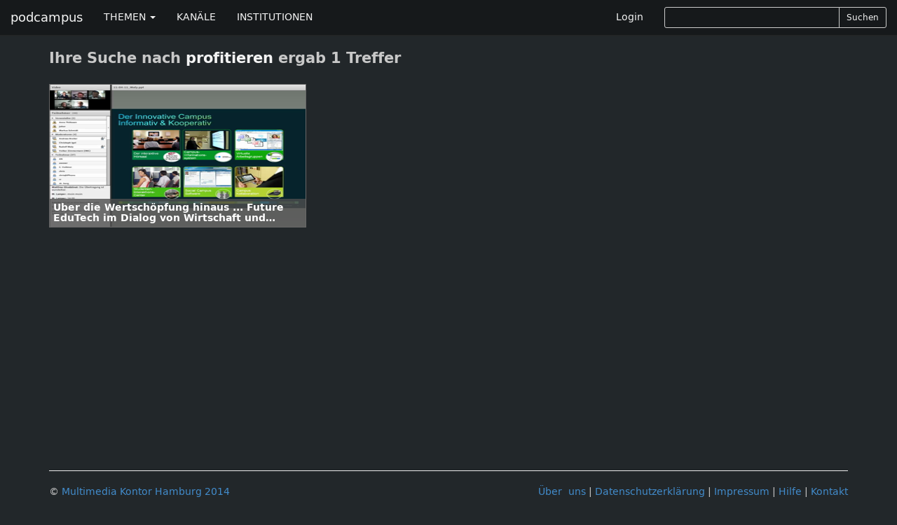

--- FILE ---
content_type: text/html; charset=utf-8
request_url: https://podcampus.de/search/profitieren?fields=tags
body_size: 2817
content:
<!DOCTYPE html>
<html>
<head>
<title>podcampus | Podcasting für Hochschulen</title>
<meta charset='utf-8'>
<meta content='IE=edge' http-equiv='X-UA-Compatible'>
<meta content='width=device-width, initial-scale=1' name='viewport'>
<meta content='Podcampus ist eine Podcasting-Plattform für Beiträge aus Wissenschaft und Forschung.' name='description'>

<link href="https://podcampus.de/feed.rss" rel="alternate" title="podcampus.de RSS-Feed" type="application/rss+xml" />


<link href="https://maxcdn.bootstrapcdn.com/font-awesome/4.4.0/css/font-awesome.min.css" media="all" rel="stylesheet" />
<link data-turbolinks-track="true" href="/assets/application-b04a181e50404e2deb54ddde2593375e.css" media="all" rel="stylesheet" />
<script src="/assets/modernizr-1af3caa1324e15e8d7eb4d703ae076df.js"></script>
<meta content="authenticity_token" name="csrf-param" />
<meta content="bqJEOj8XSjdYq5gQ9jdblzSsJCqvIlbV16bOt/uQvJM=" name="csrf-token" />
<!-- HTML5 shim and Respond.js IE8 support of HTML5 elements and media queries -->
<!--[if lt IE 9]>
<script src='https://oss.maxcdn.com/libs/html5shiv/3.7.0/html5shiv.js'></script>
<script src='https://oss.maxcdn.com/libs/respond.js/1.4.2/respond.min.js'></script>
<![endif]-->
</head>
<body class='chmln'>
<div class='navbar navbar-inverse navbar-fixed-top' id='masternav' role='navigation'>
<div class='container'>
<div class='header'>
<a class="navbar-brand" href="https://podcampus.de/">podcampus</a>
<button class='navbar-toggle navbar-collapse-left' data-target='#navbar-collapse-left' data-toggle='collapse' type='button'>
<span class='sr-only'>Toggle navigation</span>
<span class='icon-bar'></span>
<span class='icon-bar'></span>
<span class='icon-bar'></span>
</button>
<button class='navbar-toggle navbar-collapse-right' data-target='#navbar-collapse-right' data-toggle='collapse' type='button'>
<span class='sr-only'>Toggle navigation</span>
<span class='glyphicon glyphicon-search'></span>
</button>
</div>
<div class='navbar-collapse collapse' id='navbar-collapse-left'>
<ul class='nav navbar-nav'>
<li class='dropdown'>
<a class='dropdown-toggle' data-toggle='dropdown' href='#'>
THEMEN
<b class='caret'></b>
</a>
<ul class='dropdown-menu'>
<li><a href="/channels?subject=Biologie">Biologie</a></li>
<li><a href="/channels?subject=Chemie">Chemie</a></li>
<li><a href="/channels?subject=Erziehungswissenschaften">Erziehungswissenschaften</a></li>
<li><a href="/channels?subject=Geowissenschaften">Geowissenschaften</a></li>
<li><a href="/channels?subject=Hochschule">Hochschule</a></li>
<li><a href="/channels?subject=Informatik">Informatik</a></li>
<li><a href="/channels?subject=Ingenieurwissenschaften">Ingenieurwissenschaften</a></li>
<li><a href="/channels?subject=Kunst%2FDesign">Kunst/Design</a></li>
<li><a href="/channels?subject=Mathematik">Mathematik</a></li>
<li><a href="/channels?subject=Medien">Medien</a></li>
<li><a href="/channels?subject=Medizin">Medizin</a></li>
<li><a href="/channels?subject=Musik">Musik</a></li>
<li><a href="/channels?subject=Philosophie%2FGeschichte">Philosophie/Geschichte</a></li>
<li><a href="/channels?subject=Physik">Physik</a></li>
<li><a href="/channels?subject=Politik%2FInternationales">Politik/Internationales</a></li>
<li><a href="/channels?subject=Psychologie">Psychologie</a></li>
<li><a href="/channels?subject=Recht">Recht</a></li>
<li><a href="/channels?subject=Sport">Sport</a></li>
<li><a href="/channels?subject=Sprache%2FLiteratur">Sprache/Literatur</a></li>
<li><a href="/channels?subject=Wirtschaft%2FSoziologie">Wirtschaft/Soziologie</a></li>
<li><a href="/channels?subject=Service">Service</a></li>
</ul>
</li>
<li><a href="https://podcampus.de/channels">KANÄLE</a></li>
<li><a href="https://podcampus.de/institutions">INSTITUTIONEN</a></li>
</ul>
</div>
<div class='navbar-collapse collapse' id='navbar-collapse-right'>
<ul class='nav navbar-nav navbar-right'>
<li><a href="/login">Login</a></li>
<li>
<div class='search-form'>
<form accept-charset="UTF-8" action="/search" class="form-inline" method="get"><div style="display:none"><input name="utf8" type="hidden" value="&#x2713;" /></div><div class='search-controls input-group input-group-sm'>
<input class="typeahead input-sm form-control" hide_label="true" id="_query" name="[query]" type="text" />
<span class='input-group-btn'>
<button class='btn btn-default' type='submit'>
Suchen
</button>
</span>
</div>
</form>

</div>
</li>
</ul>
</div>
</div>
</div>


<div class='container'>
<h2>
Ihre Suche nach
<strong>profitieren</strong>
ergab 1 Treffer
</h2>

<div class='nodelist'>
<a class="flowlink media col-md-nodeflow" href="/nodes/RnWBM"><div class='media-object channelthumb'>
<div class='media-body'>
<div class='media-heading'>
<h5 class='captiontitle twolines'>Über die Wertschöpfung hinaus ... Future EduTech im Dialog von Wirtschaft und Wissenschaft</h5>
</div>
</div>
<div class='caption'>
<h4 class='captiontitle twolines'>Über die Wertschöpfung hinaus ... Future EduTech im Dialog von Wirtschaft und Wissenschaft</h4>
<h5 class='captiontitle oneline'>
e-teaching.org Video-Podcast
</h5>
<h5 class='captiontitle oneline'>
Leibniz-Institut für Wissensmedien
</h5>
<p>
603 Hits
|
0 Votes
</p>
<p>
11.04.2011 02:00
|
Länge
01:03:45
</p>
</div>
<img alt="Still medium 2011 e learning kooperationen future edutech" src="/uploads/node/still/4632/still_medium_2011_e-learning-kooperationen_future-edutech.png" />
</div>
</a>
</div>

</div>

<div class='footertron'>
<div class='container'>
<hr>
<footer>
<ul class='list-inline pull-right'>
<li><a href="/pages/ueber-uns">Über&nbsp;uns</a></li>
<li>|</li>
<li><a href="/pages/datenschutzerklaerung">Datenschutzerklärung</a></li>
<li>|</li>
<li><a href="/pages/impressum">Impressum</a></li>
<li>|</li>
<li><a href="/pages/hilfe">Hilfe</a></li>
<li>|</li>
<li><a href="/emails/new">Kontakt</a></li>
</ul>
&#169;
<a href="http://www.mmkh.de" rel="nofollow" target="blank">Multimedia Kontor Hamburg 2014</a>
<p class='hidden' id='old_browser_warning'>Diese Website nutzt Technologien, die Ihr Internetbrowser leider nicht unterstützt. Um unser Angebot in vollem Umfang nutzen zu können, aktualisieren Sie bitte Ihren Browser.</p>
</footer>
</div>
</div>
<script data-turbolinks-track="true" src="/assets/application-01a58f425e6d9b9d2c445e3ffbfccad9.js"></script>
        <!-- Piwik -->
        <script type="text/javascript">
        var _paq = _paq || [];
        (function(){
            var u=(("https:" == document.location.protocol) ? "https://pathfinder.mmkh.net/piwik/" : "http://pathfinder.mmkh.net/piwik/");
            _paq.push(['setSiteId', 1]);
            _paq.push(['setTrackerUrl', u+'piwik.php']);
            _paq.push(['trackPageView']);
            var d=document,
                g=d.createElement('script'),
                s=d.getElementsByTagName('script')[0];
                g.type='text/javascript';
                g.defer=true;
                g.async=true;
                g.src=u+'piwik.js';
                s.parentNode.insertBefore(g,s);
        })();
        </script>
        <!-- End Piwik Tag -->

</body>
</html>


--- FILE ---
content_type: application/javascript
request_url: https://podcampus.de/assets/application-01a58f425e6d9b9d2c445e3ffbfccad9.js
body_size: 1011336
content:
function visualize(t){var e=JSON.parse($(t).text());$(t).html(""),$(t).json2html(convert("json",e,"open"),transforms.object),regEvents()}function getValue(t){var e=$.type(t);switch(e){case"array":case"object":return void 0;case"function":return"function";case"string":return t;default:return t}}function children(t){var e=$.type(t);switch(e){case"array":case"object":return json2html.transform(t,transforms.object)}}function convert(t,e,i){var n=$.type(e);void 0===i&&(i="open");var r=[];switch(n){case"array":for(var s=e.length,o=0;s>o;++o)r[o]=convert(o,e[o]);break;case"object":var o=0;for(var a in e)r[o]=convert(a,e[a]),o++;0==o&&(i="empty");break;default:r=e}return{name:t,value:r,type:n,show:i}}function regEvents(){$(".header").click(function(){var t=$(this).parent();t.hasClass("closed")?(t.removeClass("closed"),t.addClass("open")):(t.removeClass("open"),t.addClass("closed"))})}!function(t,e){"object"==typeof module&&"object"==typeof module.exports?module.exports=t.document?e(t,!0):function(t){if(!t.document)throw new Error("jQuery requires a window with a document");return e(t)}:e(t)}("undefined"!=typeof window?window:this,function(t,e){function i(t){var e=t.length,i=se.type(t);return"function"===i||se.isWindow(t)?!1:1===t.nodeType&&e?!0:"array"===i||0===e||"number"==typeof e&&e>0&&e-1 in t}function n(t,e,i){if(se.isFunction(e))return se.grep(t,function(t,n){return!!e.call(t,n,t)!==i});if(e.nodeType)return se.grep(t,function(t){return t===e!==i});if("string"==typeof e){if(pe.test(e))return se.filter(e,t,i);e=se.filter(e,t)}return se.grep(t,function(t){return se.inArray(t,e)>=0!==i})}function r(t,e){do t=t[e];while(t&&1!==t.nodeType);return t}function s(t){var e=we[t]={};return se.each(t.match(be)||[],function(t,i){e[i]=!0}),e}function o(){me.addEventListener?(me.removeEventListener("DOMContentLoaded",a,!1),t.removeEventListener("load",a,!1)):(me.detachEvent("onreadystatechange",a),t.detachEvent("onload",a))}function a(){(me.addEventListener||"load"===event.type||"complete"===me.readyState)&&(o(),se.ready())}function l(t,e,i){if(void 0===i&&1===t.nodeType){var n="data-"+e.replace(Ce,"-$1").toLowerCase();if(i=t.getAttribute(n),"string"==typeof i){try{i="true"===i?!0:"false"===i?!1:"null"===i?null:+i+""===i?+i:Me.test(i)?se.parseJSON(i):i}catch(r){}se.data(t,e,i)}else i=void 0}return i}function u(t){var e;for(e in t)if(("data"!==e||!se.isEmptyObject(t[e]))&&"toJSON"!==e)return!1;return!0}function h(t,e,i,n){if(se.acceptData(t)){var r,s,o=se.expando,a=t.nodeType,l=a?se.cache:t,u=a?t[o]:t[o]&&o;if(u&&l[u]&&(n||l[u].data)||void 0!==i||"string"!=typeof e)return u||(u=a?t[o]=V.pop()||se.guid++:o),l[u]||(l[u]=a?{}:{toJSON:se.noop}),("object"==typeof e||"function"==typeof e)&&(n?l[u]=se.extend(l[u],e):l[u].data=se.extend(l[u].data,e)),s=l[u],n||(s.data||(s.data={}),s=s.data),void 0!==i&&(s[se.camelCase(e)]=i),"string"==typeof e?(r=s[e],null==r&&(r=s[se.camelCase(e)])):r=s,r}}function c(t,e,i){if(se.acceptData(t)){var n,r,s=t.nodeType,o=s?se.cache:t,a=s?t[se.expando]:se.expando;if(o[a]){if(e&&(n=i?o[a]:o[a].data)){se.isArray(e)?e=e.concat(se.map(e,se.camelCase)):e in n?e=[e]:(e=se.camelCase(e),e=e in n?[e]:e.split(" ")),r=e.length;for(;r--;)delete n[e[r]];if(i?!u(n):!se.isEmptyObject(n))return}(i||(delete o[a].data,u(o[a])))&&(s?se.cleanData([t],!0):ne.deleteExpando||o!=o.window?delete o[a]:o[a]=null)}}}function d(){return!0}function p(){return!1}function f(){try{return me.activeElement}catch(t){}}function m(t){var e=Re.split("|"),i=t.createDocumentFragment();if(i.createElement)for(;e.length;)i.createElement(e.pop());return i}function g(t,e){var i,n,r=0,s=typeof t.getElementsByTagName!==Te?t.getElementsByTagName(e||"*"):typeof t.querySelectorAll!==Te?t.querySelectorAll(e||"*"):void 0;if(!s)for(s=[],i=t.childNodes||t;null!=(n=i[r]);r++)!e||se.nodeName(n,e)?s.push(n):se.merge(s,g(n,e));return void 0===e||e&&se.nodeName(t,e)?se.merge([t],s):s}function _(t){Ee.test(t.type)&&(t.defaultChecked=t.checked)}function v(t,e){return se.nodeName(t,"table")&&se.nodeName(11!==e.nodeType?e:e.firstChild,"tr")?t.getElementsByTagName("tbody")[0]||t.appendChild(t.ownerDocument.createElement("tbody")):t}function y(t){return t.type=(null!==se.find.attr(t,"type"))+"/"+t.type,t}function b(t){var e=Ve.exec(t.type);return e?t.type=e[1]:t.removeAttribute("type"),t}function w(t,e){for(var i,n=0;null!=(i=t[n]);n++)se._data(i,"globalEval",!e||se._data(e[n],"globalEval"))}function k(t,e){if(1===e.nodeType&&se.hasData(t)){var i,n,r,s=se._data(t),o=se._data(e,s),a=s.events;if(a){delete o.handle,o.events={};for(i in a)for(n=0,r=a[i].length;r>n;n++)se.event.add(e,i,a[i][n])}o.data&&(o.data=se.extend({},o.data))}}function x(t,e){var i,n,r;if(1===e.nodeType){if(i=e.nodeName.toLowerCase(),!ne.noCloneEvent&&e[se.expando]){r=se._data(e);for(n in r.events)se.removeEvent(e,n,r.handle);e.removeAttribute(se.expando)}"script"===i&&e.text!==t.text?(y(e).text=t.text,b(e)):"object"===i?(e.parentNode&&(e.outerHTML=t.outerHTML),ne.html5Clone&&t.innerHTML&&!se.trim(e.innerHTML)&&(e.innerHTML=t.innerHTML)):"input"===i&&Ee.test(t.type)?(e.defaultChecked=e.checked=t.checked,e.value!==t.value&&(e.value=t.value)):"option"===i?e.defaultSelected=e.selected=t.defaultSelected:("input"===i||"textarea"===i)&&(e.defaultValue=t.defaultValue)}}function T(e,i){var n=se(i.createElement(e)).appendTo(i.body),r=t.getDefaultComputedStyle?t.getDefaultComputedStyle(n[0]).display:se.css(n[0],"display");return n.detach(),r}function M(t){var e=me,i=ti[t];return i||(i=T(t,e),"none"!==i&&i||(Ze=(Ze||se("<iframe frameborder='0' width='0' height='0'/>")).appendTo(e.documentElement),e=(Ze[0].contentWindow||Ze[0].contentDocument).document,e.write(),e.close(),i=T(t,e),Ze.detach()),ti[t]=i),i}function C(t,e){return{get:function(){var i=t();if(null!=i)return i?void delete this.get:(this.get=e).apply(this,arguments)}}}function L(t,e){if(e in t)return e;for(var i=e.charAt(0).toUpperCase()+e.slice(1),n=e,r=pi.length;r--;)if(e=pi[r]+i,e in t)return e;return n}function S(t,e){for(var i,n,r,s=[],o=0,a=t.length;a>o;o++)n=t[o],n.style&&(s[o]=se._data(n,"olddisplay"),i=n.style.display,e?(s[o]||"none"!==i||(n.style.display=""),""===n.style.display&&De(n)&&(s[o]=se._data(n,"olddisplay",M(n.nodeName)))):s[o]||(r=De(n),(i&&"none"!==i||!r)&&se._data(n,"olddisplay",r?i:se.css(n,"display"))));for(o=0;a>o;o++)n=t[o],n.style&&(e&&"none"!==n.style.display&&""!==n.style.display||(n.style.display=e?s[o]||"":"none"));return t}function D(t,e,i){var n=ui.exec(e);return n?Math.max(0,n[1]-(i||0))+(n[2]||"px"):e}function j(t,e,i,n,r){for(var s=i===(n?"border":"content")?4:"width"===e?1:0,o=0;4>s;s+=2)"margin"===i&&(o+=se.css(t,i+Se[s],!0,r)),n?("content"===i&&(o-=se.css(t,"padding"+Se[s],!0,r)),"margin"!==i&&(o-=se.css(t,"border"+Se[s]+"Width",!0,r))):(o+=se.css(t,"padding"+Se[s],!0,r),"padding"!==i&&(o+=se.css(t,"border"+Se[s]+"Width",!0,r)));return o}function E(t,e,i){var n=!0,r="width"===e?t.offsetWidth:t.offsetHeight,s=ei(t),o=ne.boxSizing()&&"border-box"===se.css(t,"boxSizing",!1,s);if(0>=r||null==r){if(r=ii(t,e,s),(0>r||null==r)&&(r=t.style[e]),ri.test(r))return r;n=o&&(ne.boxSizingReliable()||r===t.style[e]),r=parseFloat(r)||0}return r+j(t,e,i||(o?"border":"content"),n,s)+"px"}function Y(t,e,i,n,r){return new Y.prototype.init(t,e,i,n,r)}function P(){return setTimeout(function(){fi=void 0}),fi=se.now()}function O(t,e){var i,n={height:t},r=0;for(e=e?1:0;4>r;r+=2-e)i=Se[r],n["margin"+i]=n["padding"+i]=t;return e&&(n.opacity=n.width=t),n}function I(t,e,i){for(var n,r=(bi[e]||[]).concat(bi["*"]),s=0,o=r.length;o>s;s++)if(n=r[s].call(i,e,t))return n}function A(t,e,i){var n,r,s,o,a,l,u,h,c=this,d={},p=t.style,f=t.nodeType&&De(t),m=se._data(t,"fxshow");i.queue||(a=se._queueHooks(t,"fx"),null==a.unqueued&&(a.unqueued=0,l=a.empty.fire,a.empty.fire=function(){a.unqueued||l()}),a.unqueued++,c.always(function(){c.always(function(){a.unqueued--,se.queue(t,"fx").length||a.empty.fire()})})),1===t.nodeType&&("height"in e||"width"in e)&&(i.overflow=[p.overflow,p.overflowX,p.overflowY],u=se.css(t,"display"),h=M(t.nodeName),"none"===u&&(u=h),"inline"===u&&"none"===se.css(t,"float")&&(ne.inlineBlockNeedsLayout&&"inline"!==h?p.zoom=1:p.display="inline-block")),i.overflow&&(p.overflow="hidden",ne.shrinkWrapBlocks()||c.always(function(){p.overflow=i.overflow[0],p.overflowX=i.overflow[1],p.overflowY=i.overflow[2]}));for(n in e)if(r=e[n],gi.exec(r)){if(delete e[n],s=s||"toggle"===r,r===(f?"hide":"show")){if("show"!==r||!m||void 0===m[n])continue;f=!0}d[n]=m&&m[n]||se.style(t,n)}if(!se.isEmptyObject(d)){m?"hidden"in m&&(f=m.hidden):m=se._data(t,"fxshow",{}),s&&(m.hidden=!f),f?se(t).show():c.done(function(){se(t).hide()}),c.done(function(){var e;se._removeData(t,"fxshow");for(e in d)se.style(t,e,d[e])});for(n in d)o=I(f?m[n]:0,n,c),n in m||(m[n]=o.start,f&&(o.end=o.start,o.start="width"===n||"height"===n?1:0))}}function R(t,e){var i,n,r,s,o;for(i in t)if(n=se.camelCase(i),r=e[n],s=t[i],se.isArray(s)&&(r=s[1],s=t[i]=s[0]),i!==n&&(t[n]=s,delete t[i]),o=se.cssHooks[n],o&&"expand"in o){s=o.expand(s),delete t[n];for(i in s)i in t||(t[i]=s[i],e[i]=r)}else e[n]=r}function H(t,e,i){var n,r,s=0,o=yi.length,a=se.Deferred().always(function(){delete l.elem}),l=function(){if(r)return!1;for(var e=fi||P(),i=Math.max(0,u.startTime+u.duration-e),n=i/u.duration||0,s=1-n,o=0,l=u.tweens.length;l>o;o++)u.tweens[o].run(s);return a.notifyWith(t,[u,s,i]),1>s&&l?i:(a.resolveWith(t,[u]),!1)},u=a.promise({elem:t,props:se.extend({},e),opts:se.extend(!0,{specialEasing:{}},i),originalProperties:e,originalOptions:i,startTime:fi||P(),duration:i.duration,tweens:[],createTween:function(e,i){var n=se.Tween(t,u.opts,e,i,u.opts.specialEasing[e]||u.opts.easing);return u.tweens.push(n),n},stop:function(e){var i=0,n=e?u.tweens.length:0;if(r)return this;for(r=!0;n>i;i++)u.tweens[i].run(1);return e?a.resolveWith(t,[u,e]):a.rejectWith(t,[u,e]),this}}),h=u.props;for(R(h,u.opts.specialEasing);o>s;s++)if(n=yi[s].call(u,t,h,u.opts))return n;return se.map(h,I,u),se.isFunction(u.opts.start)&&u.opts.start.call(t,u),se.fx.timer(se.extend(l,{elem:t,anim:u,queue:u.opts.queue})),u.progress(u.opts.progress).done(u.opts.done,u.opts.complete).fail(u.opts.fail).always(u.opts.always)}function F(t){return function(e,i){"string"!=typeof e&&(i=e,e="*");var n,r=0,s=e.toLowerCase().match(be)||[];if(se.isFunction(i))for(;n=s[r++];)"+"===n.charAt(0)?(n=n.slice(1)||"*",(t[n]=t[n]||[]).unshift(i)):(t[n]=t[n]||[]).push(i)}}function q(t,e,i,n){function r(a){var l;return s[a]=!0,se.each(t[a]||[],function(t,a){var u=a(e,i,n);return"string"!=typeof u||o||s[u]?o?!(l=u):void 0:(e.dataTypes.unshift(u),r(u),!1)}),l}var s={},o=t===$i;return r(e.dataTypes[0])||!s["*"]&&r("*")}function N(t,e){var i,n,r=se.ajaxSettings.flatOptions||{};for(n in e)void 0!==e[n]&&((r[n]?t:i||(i={}))[n]=e[n]);return i&&se.extend(!0,t,i),t}function W(t,e,i){for(var n,r,s,o,a=t.contents,l=t.dataTypes;"*"===l[0];)l.shift(),void 0===r&&(r=t.mimeType||e.getResponseHeader("Content-Type"));if(r)for(o in a)if(a[o]&&a[o].test(r)){l.unshift(o);break}if(l[0]in i)s=l[0];else{for(o in i){if(!l[0]||t.converters[o+" "+l[0]]){s=o;break}n||(n=o)}s=s||n}return s?(s!==l[0]&&l.unshift(s),i[s]):void 0}function z(t,e,i,n){var r,s,o,a,l,u={},h=t.dataTypes.slice();if(h[1])for(o in t.converters)u[o.toLowerCase()]=t.converters[o];for(s=h.shift();s;)if(t.responseFields[s]&&(i[t.responseFields[s]]=e),!l&&n&&t.dataFilter&&(e=t.dataFilter(e,t.dataType)),l=s,s=h.shift())if("*"===s)s=l;else if("*"!==l&&l!==s){if(o=u[l+" "+s]||u["* "+s],!o)for(r in u)if(a=r.split(" "),a[1]===s&&(o=u[l+" "+a[0]]||u["* "+a[0]])){o===!0?o=u[r]:u[r]!==!0&&(s=a[0],h.unshift(a[1]));break}if(o!==!0)if(o&&t["throws"])e=o(e);else try{e=o(e)}catch(c){return{state:"parsererror",error:o?c:"No conversion from "+l+" to "+s}}}return{state:"success",data:e}}function $(t,e,i,n){var r;if(se.isArray(e))se.each(e,function(e,r){i||Vi.test(t)?n(t,r):$(t+"["+("object"==typeof r?e:"")+"]",r,i,n)});else if(i||"object"!==se.type(e))n(t,e);else for(r in e)$(t+"["+r+"]",e[r],i,n)}function B(){try{return new t.XMLHttpRequest}catch(e){}}function U(){try{return new t.ActiveXObject("Microsoft.XMLHTTP")}catch(e){}}function G(t){return se.isWindow(t)?t:9===t.nodeType?t.defaultView||t.parentWindow:!1}var V=[],X=V.slice,J=V.concat,K=V.push,Q=V.indexOf,Z={},te=Z.toString,ee=Z.hasOwnProperty,ie="".trim,ne={},re="1.11.0",se=function(t,e){return new se.fn.init(t,e)},oe=/^[\s\uFEFF\xA0]+|[\s\uFEFF\xA0]+$/g,ae=/^-ms-/,le=/-([\da-z])/gi,ue=function(t,e){return e.toUpperCase()};se.fn=se.prototype={jquery:re,constructor:se,selector:"",length:0,toArray:function(){return X.call(this)},get:function(t){return null!=t?0>t?this[t+this.length]:this[t]:X.call(this)},pushStack:function(t){var e=se.merge(this.constructor(),t);return e.prevObject=this,e.context=this.context,e},each:function(t,e){return se.each(this,t,e)},map:function(t){return this.pushStack(se.map(this,function(e,i){return t.call(e,i,e)}))},slice:function(){return this.pushStack(X.apply(this,arguments))},first:function(){return this.eq(0)},last:function(){return this.eq(-1)},eq:function(t){var e=this.length,i=+t+(0>t?e:0);return this.pushStack(i>=0&&e>i?[this[i]]:[])},end:function(){return this.prevObject||this.constructor(null)},push:K,sort:V.sort,splice:V.splice},se.extend=se.fn.extend=function(){var t,e,i,n,r,s,o=arguments[0]||{},a=1,l=arguments.length,u=!1;for("boolean"==typeof o&&(u=o,o=arguments[a]||{},a++),"object"==typeof o||se.isFunction(o)||(o={}),a===l&&(o=this,a--);l>a;a++)if(null!=(r=arguments[a]))for(n in r)t=o[n],i=r[n],o!==i&&(u&&i&&(se.isPlainObject(i)||(e=se.isArray(i)))?(e?(e=!1,s=t&&se.isArray(t)?t:[]):s=t&&se.isPlainObject(t)?t:{},o[n]=se.extend(u,s,i)):void 0!==i&&(o[n]=i));return o},se.extend({expando:"jQuery"+(re+Math.random()).replace(/\D/g,""),isReady:!0,error:function(t){throw new Error(t)},noop:function(){},isFunction:function(t){return"function"===se.type(t)},isArray:Array.isArray||function(t){return"array"===se.type(t)},isWindow:function(t){return null!=t&&t==t.window},isNumeric:function(t){return t-parseFloat(t)>=0},isEmptyObject:function(t){var e;for(e in t)return!1;return!0},isPlainObject:function(t){var e;if(!t||"object"!==se.type(t)||t.nodeType||se.isWindow(t))return!1;try{if(t.constructor&&!ee.call(t,"constructor")&&!ee.call(t.constructor.prototype,"isPrototypeOf"))return!1}catch(i){return!1}if(ne.ownLast)for(e in t)return ee.call(t,e);for(e in t);return void 0===e||ee.call(t,e)},type:function(t){return null==t?t+"":"object"==typeof t||"function"==typeof t?Z[te.call(t)]||"object":typeof t},globalEval:function(e){e&&se.trim(e)&&(t.execScript||function(e){t.eval.call(t,e)})(e)},camelCase:function(t){return t.replace(ae,"ms-").replace(le,ue)},nodeName:function(t,e){return t.nodeName&&t.nodeName.toLowerCase()===e.toLowerCase()},each:function(t,e,n){var r,s=0,o=t.length,a=i(t);if(n){if(a)for(;o>s&&(r=e.apply(t[s],n),r!==!1);s++);else for(s in t)if(r=e.apply(t[s],n),r===!1)break}else if(a)for(;o>s&&(r=e.call(t[s],s,t[s]),r!==!1);s++);else for(s in t)if(r=e.call(t[s],s,t[s]),r===!1)break;return t},trim:ie&&!ie.call("\ufeff\xa0")?function(t){return null==t?"":ie.call(t)}:function(t){return null==t?"":(t+"").replace(oe,"")},makeArray:function(t,e){var n=e||[];return null!=t&&(i(Object(t))?se.merge(n,"string"==typeof t?[t]:t):K.call(n,t)),n},inArray:function(t,e,i){var n;if(e){if(Q)return Q.call(e,t,i);for(n=e.length,i=i?0>i?Math.max(0,n+i):i:0;n>i;i++)if(i in e&&e[i]===t)return i}return-1},merge:function(t,e){for(var i=+e.length,n=0,r=t.length;i>n;)t[r++]=e[n++];if(i!==i)for(;void 0!==e[n];)t[r++]=e[n++];return t.length=r,t},grep:function(t,e,i){for(var n,r=[],s=0,o=t.length,a=!i;o>s;s++)n=!e(t[s],s),n!==a&&r.push(t[s]);return r},map:function(t,e,n){var r,s=0,o=t.length,a=i(t),l=[];if(a)for(;o>s;s++)r=e(t[s],s,n),null!=r&&l.push(r);else for(s in t)r=e(t[s],s,n),null!=r&&l.push(r);return J.apply([],l)},guid:1,proxy:function(t,e){var i,n,r;return"string"==typeof e&&(r=t[e],e=t,t=r),se.isFunction(t)?(i=X.call(arguments,2),n=function(){return t.apply(e||this,i.concat(X.call(arguments)))},n.guid=t.guid=t.guid||se.guid++,n):void 0},now:function(){return+new Date},support:ne}),se.each("Boolean Number String Function Array Date RegExp Object Error".split(" "),function(t,e){Z["[object "+e+"]"]=e.toLowerCase()});var he=function(t){function e(t,e,i,n){var r,s,o,a,l,u,c,f,m,g;if((e?e.ownerDocument||e:q)!==Y&&E(e),e=e||Y,i=i||[],!t||"string"!=typeof t)return i;if(1!==(a=e.nodeType)&&9!==a)return[];if(O&&!n){if(r=ve.exec(t))if(o=r[1]){if(9===a){if(s=e.getElementById(o),!s||!s.parentNode)return i;if(s.id===o)return i.push(s),i}else if(e.ownerDocument&&(s=e.ownerDocument.getElementById(o))&&H(e,s)&&s.id===o)return i.push(s),i}else{if(r[2])return Z.apply(i,e.getElementsByTagName(t)),i;if((o=r[3])&&x.getElementsByClassName&&e.getElementsByClassName)return Z.apply(i,e.getElementsByClassName(o)),i}if(x.qsa&&(!I||!I.test(t))){if(f=c=F,m=e,g=9===a&&t,1===a&&"object"!==e.nodeName.toLowerCase()){for(u=d(t),(c=e.getAttribute("id"))?f=c.replace(be,"\\$&"):e.setAttribute("id",f),f="[id='"+f+"'] ",l=u.length;l--;)u[l]=f+p(u[l]);m=ye.test(t)&&h(e.parentNode)||e,g=u.join(",")}if(g)try{return Z.apply(i,m.querySelectorAll(g)),i}catch(_){}finally{c||e.removeAttribute("id")}}}return w(t.replace(le,"$1"),e,i,n)}function i(){function t(i,n){return e.push(i+" ")>T.cacheLength&&delete t[e.shift()],t[i+" "]=n}var e=[];return t}function n(t){return t[F]=!0,t}function r(t){var e=Y.createElement("div");try{return!!t(e)}catch(i){return!1}finally{e.parentNode&&e.parentNode.removeChild(e),e=null}}function s(t,e){for(var i=t.split("|"),n=t.length;n--;)T.attrHandle[i[n]]=e}function o(t,e){var i=e&&t,n=i&&1===t.nodeType&&1===e.nodeType&&(~e.sourceIndex||V)-(~t.sourceIndex||V);if(n)return n;if(i)for(;i=i.nextSibling;)if(i===e)return-1;return t?1:-1}function a(t){return function(e){var i=e.nodeName.toLowerCase();return"input"===i&&e.type===t}}function l(t){return function(e){var i=e.nodeName.toLowerCase();return("input"===i||"button"===i)&&e.type===t}}function u(t){return n(function(e){return e=+e,n(function(i,n){for(var r,s=t([],i.length,e),o=s.length;o--;)i[r=s[o]]&&(i[r]=!(n[r]=i[r]))})})}function h(t){return t&&typeof t.getElementsByTagName!==G&&t}function c(){}function d(t,i){var n,r,s,o,a,l,u,h=$[t+" "];if(h)return i?0:h.slice(0);for(a=t,l=[],u=T.preFilter;a;){(!n||(r=ue.exec(a)))&&(r&&(a=a.slice(r[0].length)||a),l.push(s=[])),n=!1,(r=he.exec(a))&&(n=r.shift(),s.push({value:n,type:r[0].replace(le," ")}),a=a.slice(n.length));for(o in T.filter)!(r=fe[o].exec(a))||u[o]&&!(r=u[o](r))||(n=r.shift(),s.push({value:n,type:o,matches:r}),a=a.slice(n.length));if(!n)break}return i?a.length:a?e.error(t):$(t,l).slice(0)}function p(t){for(var e=0,i=t.length,n="";i>e;e++)n+=t[e].value;return n}function f(t,e,i){var n=e.dir,r=i&&"parentNode"===n,s=W++;return e.first?function(e,i,s){for(;e=e[n];)if(1===e.nodeType||r)return t(e,i,s)}:function(e,i,o){var a,l,u=[N,s];if(o){for(;e=e[n];)if((1===e.nodeType||r)&&t(e,i,o))return!0}else for(;e=e[n];)if(1===e.nodeType||r){if(l=e[F]||(e[F]={}),(a=l[n])&&a[0]===N&&a[1]===s)return u[2]=a[2];if(l[n]=u,u[2]=t(e,i,o))return!0}}}function m(t){return t.length>1?function(e,i,n){for(var r=t.length;r--;)if(!t[r](e,i,n))return!1;return!0}:t[0]}function g(t,e,i,n,r){for(var s,o=[],a=0,l=t.length,u=null!=e;l>a;a++)(s=t[a])&&(!i||i(s,n,r))&&(o.push(s),u&&e.push(a));return o}function _(t,e,i,r,s,o){return r&&!r[F]&&(r=_(r)),s&&!s[F]&&(s=_(s,o)),n(function(n,o,a,l){var u,h,c,d=[],p=[],f=o.length,m=n||b(e||"*",a.nodeType?[a]:a,[]),_=!t||!n&&e?m:g(m,d,t,a,l),v=i?s||(n?t:f||r)?[]:o:_;if(i&&i(_,v,a,l),r)for(u=g(v,p),r(u,[],a,l),h=u.length;h--;)(c=u[h])&&(v[p[h]]=!(_[p[h]]=c));if(n){if(s||t){if(s){for(u=[],h=v.length;h--;)(c=v[h])&&u.push(_[h]=c);s(null,v=[],u,l)}for(h=v.length;h--;)(c=v[h])&&(u=s?ee.call(n,c):d[h])>-1&&(n[u]=!(o[u]=c))}}else v=g(v===o?v.splice(f,v.length):v),s?s(null,o,v,l):Z.apply(o,v)})}function v(t){for(var e,i,n,r=t.length,s=T.relative[t[0].type],o=s||T.relative[" "],a=s?1:0,l=f(function(t){return t===e},o,!0),u=f(function(t){return ee.call(e,t)>-1},o,!0),h=[function(t,i,n){return!s&&(n||i!==S)||((e=i).nodeType?l(t,i,n):u(t,i,n))}];r>a;a++)if(i=T.relative[t[a].type])h=[f(m(h),i)];else{if(i=T.filter[t[a].type].apply(null,t[a].matches),i[F]){for(n=++a;r>n&&!T.relative[t[n].type];n++);return _(a>1&&m(h),a>1&&p(t.slice(0,a-1).concat({value:" "===t[a-2].type?"*":""})).replace(le,"$1"),i,n>a&&v(t.slice(a,n)),r>n&&v(t=t.slice(n)),r>n&&p(t))}h.push(i)}return m(h)}function y(t,i){var r=i.length>0,s=t.length>0,o=function(n,o,a,l,u){var h,c,d,p=0,f="0",m=n&&[],_=[],v=S,y=n||s&&T.find.TAG("*",u),b=N+=null==v?1:Math.random()||.1,w=y.length;for(u&&(S=o!==Y&&o);f!==w&&null!=(h=y[f]);f++){if(s&&h){for(c=0;d=t[c++];)if(d(h,o,a)){l.push(h);break}u&&(N=b)}r&&((h=!d&&h)&&p--,n&&m.push(h))}if(p+=f,r&&f!==p){for(c=0;d=i[c++];)d(m,_,o,a);if(n){if(p>0)for(;f--;)m[f]||_[f]||(_[f]=K.call(l));_=g(_)}Z.apply(l,_),u&&!n&&_.length>0&&p+i.length>1&&e.uniqueSort(l)}return u&&(N=b,S=v),m};return r?n(o):o}function b(t,i,n){for(var r=0,s=i.length;s>r;r++)e(t,i[r],n);return n}function w(t,e,i,n){var r,s,o,a,l,u=d(t);if(!n&&1===u.length){if(s=u[0]=u[0].slice(0),s.length>2&&"ID"===(o=s[0]).type&&x.getById&&9===e.nodeType&&O&&T.relative[s[1].type]){if(e=(T.find.ID(o.matches[0].replace(we,ke),e)||[])[0],!e)return i;t=t.slice(s.shift().value.length)}for(r=fe.needsContext.test(t)?0:s.length;r--&&(o=s[r],!T.relative[a=o.type]);)if((l=T.find[a])&&(n=l(o.matches[0].replace(we,ke),ye.test(s[0].type)&&h(e.parentNode)||e))){if(s.splice(r,1),t=n.length&&p(s),!t)return Z.apply(i,n),i;break}}return L(t,u)(n,e,!O,i,ye.test(t)&&h(e.parentNode)||e),i}var k,x,T,M,C,L,S,D,j,E,Y,P,O,I,A,R,H,F="sizzle"+-new Date,q=t.document,N=0,W=0,z=i(),$=i(),B=i(),U=function(t,e){return t===e&&(j=!0),0},G="undefined",V=1<<31,X={}.hasOwnProperty,J=[],K=J.pop,Q=J.push,Z=J.push,te=J.slice,ee=J.indexOf||function(t){for(var e=0,i=this.length;i>e;e++)if(this[e]===t)return e;return-1},ie="checked|selected|async|autofocus|autoplay|controls|defer|disabled|hidden|ismap|loop|multiple|open|readonly|required|scoped",ne="[\\x20\\t\\r\\n\\f]",re="(?:\\\\.|[\\w-]|[^\\x00-\\xa0])+",se=re.replace("w","w#"),oe="\\["+ne+"*("+re+")"+ne+"*(?:([*^$|!~]?=)"+ne+"*(?:(['\"])((?:\\\\.|[^\\\\])*?)\\3|("+se+")|)|)"+ne+"*\\]",ae=":("+re+")(?:\\(((['\"])((?:\\\\.|[^\\\\])*?)\\3|((?:\\\\.|[^\\\\()[\\]]|"+oe.replace(3,8)+")*)|.*)\\)|)",le=new RegExp("^"+ne+"+|((?:^|[^\\\\])(?:\\\\.)*)"+ne+"+$","g"),ue=new RegExp("^"+ne+"*,"+ne+"*"),he=new RegExp("^"+ne+"*([>+~]|"+ne+")"+ne+"*"),ce=new RegExp("="+ne+"*([^\\]'\"]*?)"+ne+"*\\]","g"),de=new RegExp(ae),pe=new RegExp("^"+se+"$"),fe={ID:new RegExp("^#("+re+")"),CLASS:new RegExp("^\\.("+re+")"),TAG:new RegExp("^("+re.replace("w","w*")+")"),ATTR:new RegExp("^"+oe),PSEUDO:new RegExp("^"+ae),CHILD:new RegExp("^:(only|first|last|nth|nth-last)-(child|of-type)(?:\\("+ne+"*(even|odd|(([+-]|)(\\d*)n|)"+ne+"*(?:([+-]|)"+ne+"*(\\d+)|))"+ne+"*\\)|)","i"),bool:new RegExp("^(?:"+ie+")$","i"),needsContext:new RegExp("^"+ne+"*[>+~]|:(even|odd|eq|gt|lt|nth|first|last)(?:\\("+ne+"*((?:-\\d)?\\d*)"+ne+"*\\)|)(?=[^-]|$)","i")},me=/^(?:input|select|textarea|button)$/i,ge=/^h\d$/i,_e=/^[^{]+\{\s*\[native \w/,ve=/^(?:#([\w-]+)|(\w+)|\.([\w-]+))$/,ye=/[+~]/,be=/'|\\/g,we=new RegExp("\\\\([\\da-f]{1,6}"+ne+"?|("+ne+")|.)","ig"),ke=function(t,e,i){var n="0x"+e-65536;return n!==n||i?e:0>n?String.fromCharCode(n+65536):String.fromCharCode(n>>10|55296,1023&n|56320)};try{Z.apply(J=te.call(q.childNodes),q.childNodes),J[q.childNodes.length].nodeType}catch(xe){Z={apply:J.length?function(t,e){Q.apply(t,te.call(e))}:function(t,e){for(var i=t.length,n=0;t[i++]=e[n++];);t.length=i-1}}}x=e.support={},C=e.isXML=function(t){var e=t&&(t.ownerDocument||t).documentElement;return e?"HTML"!==e.nodeName:!1},E=e.setDocument=function(t){var e,i=t?t.ownerDocument||t:q,n=i.defaultView;return i!==Y&&9===i.nodeType&&i.documentElement?(Y=i,P=i.documentElement,O=!C(i),n&&n!==n.top&&(n.addEventListener?n.addEventListener("unload",function(){E()},!1):n.attachEvent&&n.attachEvent("onunload",function(){E()})),x.attributes=r(function(t){return t.className="i",!t.getAttribute("className")}),x.getElementsByTagName=r(function(t){return t.appendChild(i.createComment("")),!t.getElementsByTagName("*").length}),x.getElementsByClassName=_e.test(i.getElementsByClassName)&&r(function(t){return t.innerHTML="<div class='a'></div><div class='a i'></div>",t.firstChild.className="i",2===t.getElementsByClassName("i").length}),x.getById=r(function(t){return P.appendChild(t).id=F,!i.getElementsByName||!i.getElementsByName(F).length}),x.getById?(T.find.ID=function(t,e){if(typeof e.getElementById!==G&&O){var i=e.getElementById(t);return i&&i.parentNode?[i]:[]}},T.filter.ID=function(t){var e=t.replace(we,ke);return function(t){return t.getAttribute("id")===e}}):(delete T.find.ID,T.filter.ID=function(t){var e=t.replace(we,ke);return function(t){var i=typeof t.getAttributeNode!==G&&t.getAttributeNode("id");return i&&i.value===e}}),T.find.TAG=x.getElementsByTagName?function(t,e){return typeof e.getElementsByTagName!==G?e.getElementsByTagName(t):void 0}:function(t,e){var i,n=[],r=0,s=e.getElementsByTagName(t);if("*"===t){for(;i=s[r++];)1===i.nodeType&&n.push(i);return n}return s},T.find.CLASS=x.getElementsByClassName&&function(t,e){return typeof e.getElementsByClassName!==G&&O?e.getElementsByClassName(t):void 0},A=[],I=[],(x.qsa=_e.test(i.querySelectorAll))&&(r(function(t){t.innerHTML="<select t=''><option selected=''></option></select>",t.querySelectorAll("[t^='']").length&&I.push("[*^$]="+ne+"*(?:''|\"\")"),t.querySelectorAll("[selected]").length||I.push("\\["+ne+"*(?:value|"+ie+")"),t.querySelectorAll(":checked").length||I.push(":checked")}),r(function(t){var e=i.createElement("input");e.setAttribute("type","hidden"),t.appendChild(e).setAttribute("name","D"),t.querySelectorAll("[name=d]").length&&I.push("name"+ne+"*[*^$|!~]?="),t.querySelectorAll(":enabled").length||I.push(":enabled",":disabled"),t.querySelectorAll("*,:x"),I.push(",.*:")})),(x.matchesSelector=_e.test(R=P.webkitMatchesSelector||P.mozMatchesSelector||P.oMatchesSelector||P.msMatchesSelector))&&r(function(t){x.disconnectedMatch=R.call(t,"div"),R.call(t,"[s!='']:x"),A.push("!=",ae)}),I=I.length&&new RegExp(I.join("|")),A=A.length&&new RegExp(A.join("|")),e=_e.test(P.compareDocumentPosition),H=e||_e.test(P.contains)?function(t,e){var i=9===t.nodeType?t.documentElement:t,n=e&&e.parentNode;return t===n||!(!n||1!==n.nodeType||!(i.contains?i.contains(n):t.compareDocumentPosition&&16&t.compareDocumentPosition(n)))}:function(t,e){if(e)for(;e=e.parentNode;)if(e===t)return!0;return!1},U=e?function(t,e){if(t===e)return j=!0,0;var n=!t.compareDocumentPosition-!e.compareDocumentPosition;return n?n:(n=(t.ownerDocument||t)===(e.ownerDocument||e)?t.compareDocumentPosition(e):1,1&n||!x.sortDetached&&e.compareDocumentPosition(t)===n?t===i||t.ownerDocument===q&&H(q,t)?-1:e===i||e.ownerDocument===q&&H(q,e)?1:D?ee.call(D,t)-ee.call(D,e):0:4&n?-1:1)}:function(t,e){if(t===e)return j=!0,0;var n,r=0,s=t.parentNode,a=e.parentNode,l=[t],u=[e];if(!s||!a)return t===i?-1:e===i?1:s?-1:a?1:D?ee.call(D,t)-ee.call(D,e):0;if(s===a)return o(t,e);for(n=t;n=n.parentNode;)l.unshift(n);for(n=e;n=n.parentNode;)u.unshift(n);for(;l[r]===u[r];)r++;return r?o(l[r],u[r]):l[r]===q?-1:u[r]===q?1:0},i):Y},e.matches=function(t,i){return e(t,null,null,i)},e.matchesSelector=function(t,i){if((t.ownerDocument||t)!==Y&&E(t),i=i.replace(ce,"='$1']"),!(!x.matchesSelector||!O||A&&A.test(i)||I&&I.test(i)))try{var n=R.call(t,i);if(n||x.disconnectedMatch||t.document&&11!==t.document.nodeType)return n}catch(r){}return e(i,Y,null,[t]).length>0},e.contains=function(t,e){return(t.ownerDocument||t)!==Y&&E(t),H(t,e)},e.attr=function(t,e){(t.ownerDocument||t)!==Y&&E(t);var i=T.attrHandle[e.toLowerCase()],n=i&&X.call(T.attrHandle,e.toLowerCase())?i(t,e,!O):void 0;return void 0!==n?n:x.attributes||!O?t.getAttribute(e):(n=t.getAttributeNode(e))&&n.specified?n.value:null},e.error=function(t){throw new Error("Syntax error, unrecognized expression: "+t)},e.uniqueSort=function(t){var e,i=[],n=0,r=0;if(j=!x.detectDuplicates,D=!x.sortStable&&t.slice(0),t.sort(U),j){for(;e=t[r++];)e===t[r]&&(n=i.push(r));for(;n--;)t.splice(i[n],1)}return D=null,t},M=e.getText=function(t){var e,i="",n=0,r=t.nodeType;if(r){if(1===r||9===r||11===r){if("string"==typeof t.textContent)return t.textContent;for(t=t.firstChild;t;t=t.nextSibling)i+=M(t)}else if(3===r||4===r)return t.nodeValue}else for(;e=t[n++];)i+=M(e);return i},T=e.selectors={cacheLength:50,createPseudo:n,match:fe,attrHandle:{},find:{},relative:{">":{dir:"parentNode",first:!0}," ":{dir:"parentNode"},"+":{dir:"previousSibling",first:!0},"~":{dir:"previousSibling"}},preFilter:{ATTR:function(t){return t[1]=t[1].replace(we,ke),t[3]=(t[4]||t[5]||"").replace(we,ke),"~="===t[2]&&(t[3]=" "+t[3]+" "),t.slice(0,4)},CHILD:function(t){return t[1]=t[1].toLowerCase(),"nth"===t[1].slice(0,3)?(t[3]||e.error(t[0]),t[4]=+(t[4]?t[5]+(t[6]||1):2*("even"===t[3]||"odd"===t[3])),t[5]=+(t[7]+t[8]||"odd"===t[3])):t[3]&&e.error(t[0]),t},PSEUDO:function(t){var e,i=!t[5]&&t[2];return fe.CHILD.test(t[0])?null:(t[3]&&void 0!==t[4]?t[2]=t[4]:i&&de.test(i)&&(e=d(i,!0))&&(e=i.indexOf(")",i.length-e)-i.length)&&(t[0]=t[0].slice(0,e),t[2]=i.slice(0,e)),t.slice(0,3))}},filter:{TAG:function(t){var e=t.replace(we,ke).toLowerCase();return"*"===t?function(){return!0}:function(t){return t.nodeName&&t.nodeName.toLowerCase()===e}},CLASS:function(t){var e=z[t+" "];return e||(e=new RegExp("(^|"+ne+")"+t+"("+ne+"|$)"))&&z(t,function(t){return e.test("string"==typeof t.className&&t.className||typeof t.getAttribute!==G&&t.getAttribute("class")||"")})},ATTR:function(t,i,n){return function(r){var s=e.attr(r,t);return null==s?"!="===i:i?(s+="","="===i?s===n:"!="===i?s!==n:"^="===i?n&&0===s.indexOf(n):"*="===i?n&&s.indexOf(n)>-1:"$="===i?n&&s.slice(-n.length)===n:"~="===i?(" "+s+" ").indexOf(n)>-1:"|="===i?s===n||s.slice(0,n.length+1)===n+"-":!1):!0}},CHILD:function(t,e,i,n,r){var s="nth"!==t.slice(0,3),o="last"!==t.slice(-4),a="of-type"===e;return 1===n&&0===r?function(t){return!!t.parentNode}:function(e,i,l){var u,h,c,d,p,f,m=s!==o?"nextSibling":"previousSibling",g=e.parentNode,_=a&&e.nodeName.toLowerCase(),v=!l&&!a;if(g){if(s){for(;m;){for(c=e;c=c[m];)if(a?c.nodeName.toLowerCase()===_:1===c.nodeType)return!1;f=m="only"===t&&!f&&"nextSibling"}return!0}if(f=[o?g.firstChild:g.lastChild],o&&v){for(h=g[F]||(g[F]={}),u=h[t]||[],p=u[0]===N&&u[1],d=u[0]===N&&u[2],c=p&&g.childNodes[p];c=++p&&c&&c[m]||(d=p=0)||f.pop();)if(1===c.nodeType&&++d&&c===e){h[t]=[N,p,d];break}}else if(v&&(u=(e[F]||(e[F]={}))[t])&&u[0]===N)d=u[1];else for(;(c=++p&&c&&c[m]||(d=p=0)||f.pop())&&((a?c.nodeName.toLowerCase()!==_:1!==c.nodeType)||!++d||(v&&((c[F]||(c[F]={}))[t]=[N,d]),c!==e)););return d-=r,d===n||d%n===0&&d/n>=0}}},PSEUDO:function(t,i){var r,s=T.pseudos[t]||T.setFilters[t.toLowerCase()]||e.error("unsupported pseudo: "+t);return s[F]?s(i):s.length>1?(r=[t,t,"",i],T.setFilters.hasOwnProperty(t.toLowerCase())?n(function(t,e){for(var n,r=s(t,i),o=r.length;o--;)n=ee.call(t,r[o]),t[n]=!(e[n]=r[o])}):function(t){return s(t,0,r)}):s}},pseudos:{not:n(function(t){var e=[],i=[],r=L(t.replace(le,"$1"));return r[F]?n(function(t,e,i,n){for(var s,o=r(t,null,n,[]),a=t.length;a--;)(s=o[a])&&(t[a]=!(e[a]=s))}):function(t,n,s){return e[0]=t,r(e,null,s,i),!i.pop()}}),has:n(function(t){return function(i){return e(t,i).length>0}}),contains:n(function(t){return function(e){return(e.textContent||e.innerText||M(e)).indexOf(t)>-1}}),lang:n(function(t){return pe.test(t||"")||e.error("unsupported lang: "+t),t=t.replace(we,ke).toLowerCase(),function(e){var i;do if(i=O?e.lang:e.getAttribute("xml:lang")||e.getAttribute("lang"))return i=i.toLowerCase(),i===t||0===i.indexOf(t+"-");while((e=e.parentNode)&&1===e.nodeType);return!1}}),target:function(e){var i=t.location&&t.location.hash;return i&&i.slice(1)===e.id},root:function(t){return t===P},focus:function(t){return t===Y.activeElement&&(!Y.hasFocus||Y.hasFocus())&&!!(t.type||t.href||~t.tabIndex)},enabled:function(t){return t.disabled===!1},disabled:function(t){return t.disabled===!0},checked:function(t){var e=t.nodeName.toLowerCase();return"input"===e&&!!t.checked||"option"===e&&!!t.selected},selected:function(t){return t.parentNode&&t.parentNode.selectedIndex,t.selected===!0},empty:function(t){for(t=t.firstChild;t;t=t.nextSibling)if(t.nodeType<6)return!1;return!0},parent:function(t){return!T.pseudos.empty(t)},header:function(t){return ge.test(t.nodeName)},input:function(t){return me.test(t.nodeName)},button:function(t){var e=t.nodeName.toLowerCase();return"input"===e&&"button"===t.type||"button"===e},text:function(t){var e;return"input"===t.nodeName.toLowerCase()&&"text"===t.type&&(null==(e=t.getAttribute("type"))||"text"===e.toLowerCase())
},first:u(function(){return[0]}),last:u(function(t,e){return[e-1]}),eq:u(function(t,e,i){return[0>i?i+e:i]}),even:u(function(t,e){for(var i=0;e>i;i+=2)t.push(i);return t}),odd:u(function(t,e){for(var i=1;e>i;i+=2)t.push(i);return t}),lt:u(function(t,e,i){for(var n=0>i?i+e:i;--n>=0;)t.push(n);return t}),gt:u(function(t,e,i){for(var n=0>i?i+e:i;++n<e;)t.push(n);return t})}},T.pseudos.nth=T.pseudos.eq;for(k in{radio:!0,checkbox:!0,file:!0,password:!0,image:!0})T.pseudos[k]=a(k);for(k in{submit:!0,reset:!0})T.pseudos[k]=l(k);return c.prototype=T.filters=T.pseudos,T.setFilters=new c,L=e.compile=function(t,e){var i,n=[],r=[],s=B[t+" "];if(!s){for(e||(e=d(t)),i=e.length;i--;)s=v(e[i]),s[F]?n.push(s):r.push(s);s=B(t,y(r,n))}return s},x.sortStable=F.split("").sort(U).join("")===F,x.detectDuplicates=!!j,E(),x.sortDetached=r(function(t){return 1&t.compareDocumentPosition(Y.createElement("div"))}),r(function(t){return t.innerHTML="<a href='#'></a>","#"===t.firstChild.getAttribute("href")})||s("type|href|height|width",function(t,e,i){return i?void 0:t.getAttribute(e,"type"===e.toLowerCase()?1:2)}),x.attributes&&r(function(t){return t.innerHTML="<input/>",t.firstChild.setAttribute("value",""),""===t.firstChild.getAttribute("value")})||s("value",function(t,e,i){return i||"input"!==t.nodeName.toLowerCase()?void 0:t.defaultValue}),r(function(t){return null==t.getAttribute("disabled")})||s(ie,function(t,e,i){var n;return i?void 0:t[e]===!0?e.toLowerCase():(n=t.getAttributeNode(e))&&n.specified?n.value:null}),e}(t);se.find=he,se.expr=he.selectors,se.expr[":"]=se.expr.pseudos,se.unique=he.uniqueSort,se.text=he.getText,se.isXMLDoc=he.isXML,se.contains=he.contains;var ce=se.expr.match.needsContext,de=/^<(\w+)\s*\/?>(?:<\/\1>|)$/,pe=/^.[^:#\[\.,]*$/;se.filter=function(t,e,i){var n=e[0];return i&&(t=":not("+t+")"),1===e.length&&1===n.nodeType?se.find.matchesSelector(n,t)?[n]:[]:se.find.matches(t,se.grep(e,function(t){return 1===t.nodeType}))},se.fn.extend({find:function(t){var e,i=[],n=this,r=n.length;if("string"!=typeof t)return this.pushStack(se(t).filter(function(){for(e=0;r>e;e++)if(se.contains(n[e],this))return!0}));for(e=0;r>e;e++)se.find(t,n[e],i);return i=this.pushStack(r>1?se.unique(i):i),i.selector=this.selector?this.selector+" "+t:t,i},filter:function(t){return this.pushStack(n(this,t||[],!1))},not:function(t){return this.pushStack(n(this,t||[],!0))},is:function(t){return!!n(this,"string"==typeof t&&ce.test(t)?se(t):t||[],!1).length}});var fe,me=t.document,ge=/^(?:\s*(<[\w\W]+>)[^>]*|#([\w-]*))$/,_e=se.fn.init=function(t,e){var i,n;if(!t)return this;if("string"==typeof t){if(i="<"===t.charAt(0)&&">"===t.charAt(t.length-1)&&t.length>=3?[null,t,null]:ge.exec(t),!i||!i[1]&&e)return!e||e.jquery?(e||fe).find(t):this.constructor(e).find(t);if(i[1]){if(e=e instanceof se?e[0]:e,se.merge(this,se.parseHTML(i[1],e&&e.nodeType?e.ownerDocument||e:me,!0)),de.test(i[1])&&se.isPlainObject(e))for(i in e)se.isFunction(this[i])?this[i](e[i]):this.attr(i,e[i]);return this}if(n=me.getElementById(i[2]),n&&n.parentNode){if(n.id!==i[2])return fe.find(t);this.length=1,this[0]=n}return this.context=me,this.selector=t,this}return t.nodeType?(this.context=this[0]=t,this.length=1,this):se.isFunction(t)?"undefined"!=typeof fe.ready?fe.ready(t):t(se):(void 0!==t.selector&&(this.selector=t.selector,this.context=t.context),se.makeArray(t,this))};_e.prototype=se.fn,fe=se(me);var ve=/^(?:parents|prev(?:Until|All))/,ye={children:!0,contents:!0,next:!0,prev:!0};se.extend({dir:function(t,e,i){for(var n=[],r=t[e];r&&9!==r.nodeType&&(void 0===i||1!==r.nodeType||!se(r).is(i));)1===r.nodeType&&n.push(r),r=r[e];return n},sibling:function(t,e){for(var i=[];t;t=t.nextSibling)1===t.nodeType&&t!==e&&i.push(t);return i}}),se.fn.extend({has:function(t){var e,i=se(t,this),n=i.length;return this.filter(function(){for(e=0;n>e;e++)if(se.contains(this,i[e]))return!0})},closest:function(t,e){for(var i,n=0,r=this.length,s=[],o=ce.test(t)||"string"!=typeof t?se(t,e||this.context):0;r>n;n++)for(i=this[n];i&&i!==e;i=i.parentNode)if(i.nodeType<11&&(o?o.index(i)>-1:1===i.nodeType&&se.find.matchesSelector(i,t))){s.push(i);break}return this.pushStack(s.length>1?se.unique(s):s)},index:function(t){return t?"string"==typeof t?se.inArray(this[0],se(t)):se.inArray(t.jquery?t[0]:t,this):this[0]&&this[0].parentNode?this.first().prevAll().length:-1},add:function(t,e){return this.pushStack(se.unique(se.merge(this.get(),se(t,e))))},addBack:function(t){return this.add(null==t?this.prevObject:this.prevObject.filter(t))}}),se.each({parent:function(t){var e=t.parentNode;return e&&11!==e.nodeType?e:null},parents:function(t){return se.dir(t,"parentNode")},parentsUntil:function(t,e,i){return se.dir(t,"parentNode",i)},next:function(t){return r(t,"nextSibling")},prev:function(t){return r(t,"previousSibling")},nextAll:function(t){return se.dir(t,"nextSibling")},prevAll:function(t){return se.dir(t,"previousSibling")},nextUntil:function(t,e,i){return se.dir(t,"nextSibling",i)},prevUntil:function(t,e,i){return se.dir(t,"previousSibling",i)},siblings:function(t){return se.sibling((t.parentNode||{}).firstChild,t)},children:function(t){return se.sibling(t.firstChild)},contents:function(t){return se.nodeName(t,"iframe")?t.contentDocument||t.contentWindow.document:se.merge([],t.childNodes)}},function(t,e){se.fn[t]=function(i,n){var r=se.map(this,e,i);return"Until"!==t.slice(-5)&&(n=i),n&&"string"==typeof n&&(r=se.filter(n,r)),this.length>1&&(ye[t]||(r=se.unique(r)),ve.test(t)&&(r=r.reverse())),this.pushStack(r)}});var be=/\S+/g,we={};se.Callbacks=function(t){t="string"==typeof t?we[t]||s(t):se.extend({},t);var e,i,n,r,o,a,l=[],u=!t.once&&[],h=function(s){for(i=t.memory&&s,n=!0,o=a||0,a=0,r=l.length,e=!0;l&&r>o;o++)if(l[o].apply(s[0],s[1])===!1&&t.stopOnFalse){i=!1;break}e=!1,l&&(u?u.length&&h(u.shift()):i?l=[]:c.disable())},c={add:function(){if(l){var n=l.length;!function s(e){se.each(e,function(e,i){var n=se.type(i);"function"===n?t.unique&&c.has(i)||l.push(i):i&&i.length&&"string"!==n&&s(i)})}(arguments),e?r=l.length:i&&(a=n,h(i))}return this},remove:function(){return l&&se.each(arguments,function(t,i){for(var n;(n=se.inArray(i,l,n))>-1;)l.splice(n,1),e&&(r>=n&&r--,o>=n&&o--)}),this},has:function(t){return t?se.inArray(t,l)>-1:!(!l||!l.length)},empty:function(){return l=[],r=0,this},disable:function(){return l=u=i=void 0,this},disabled:function(){return!l},lock:function(){return u=void 0,i||c.disable(),this},locked:function(){return!u},fireWith:function(t,i){return!l||n&&!u||(i=i||[],i=[t,i.slice?i.slice():i],e?u.push(i):h(i)),this},fire:function(){return c.fireWith(this,arguments),this},fired:function(){return!!n}};return c},se.extend({Deferred:function(t){var e=[["resolve","done",se.Callbacks("once memory"),"resolved"],["reject","fail",se.Callbacks("once memory"),"rejected"],["notify","progress",se.Callbacks("memory")]],i="pending",n={state:function(){return i},always:function(){return r.done(arguments).fail(arguments),this},then:function(){var t=arguments;return se.Deferred(function(i){se.each(e,function(e,s){var o=se.isFunction(t[e])&&t[e];r[s[1]](function(){var t=o&&o.apply(this,arguments);t&&se.isFunction(t.promise)?t.promise().done(i.resolve).fail(i.reject).progress(i.notify):i[s[0]+"With"](this===n?i.promise():this,o?[t]:arguments)})}),t=null}).promise()},promise:function(t){return null!=t?se.extend(t,n):n}},r={};return n.pipe=n.then,se.each(e,function(t,s){var o=s[2],a=s[3];n[s[1]]=o.add,a&&o.add(function(){i=a},e[1^t][2].disable,e[2][2].lock),r[s[0]]=function(){return r[s[0]+"With"](this===r?n:this,arguments),this},r[s[0]+"With"]=o.fireWith}),n.promise(r),t&&t.call(r,r),r},when:function(t){var e,i,n,r=0,s=X.call(arguments),o=s.length,a=1!==o||t&&se.isFunction(t.promise)?o:0,l=1===a?t:se.Deferred(),u=function(t,i,n){return function(r){i[t]=this,n[t]=arguments.length>1?X.call(arguments):r,n===e?l.notifyWith(i,n):--a||l.resolveWith(i,n)}};if(o>1)for(e=new Array(o),i=new Array(o),n=new Array(o);o>r;r++)s[r]&&se.isFunction(s[r].promise)?s[r].promise().done(u(r,n,s)).fail(l.reject).progress(u(r,i,e)):--a;return a||l.resolveWith(n,s),l.promise()}});var ke;se.fn.ready=function(t){return se.ready.promise().done(t),this},se.extend({isReady:!1,readyWait:1,holdReady:function(t){t?se.readyWait++:se.ready(!0)},ready:function(t){if(t===!0?!--se.readyWait:!se.isReady){if(!me.body)return setTimeout(se.ready);se.isReady=!0,t!==!0&&--se.readyWait>0||(ke.resolveWith(me,[se]),se.fn.trigger&&se(me).trigger("ready").off("ready"))}}}),se.ready.promise=function(e){if(!ke)if(ke=se.Deferred(),"complete"===me.readyState)setTimeout(se.ready);else if(me.addEventListener)me.addEventListener("DOMContentLoaded",a,!1),t.addEventListener("load",a,!1);else{me.attachEvent("onreadystatechange",a),t.attachEvent("onload",a);var i=!1;try{i=null==t.frameElement&&me.documentElement}catch(n){}i&&i.doScroll&&!function r(){if(!se.isReady){try{i.doScroll("left")}catch(t){return setTimeout(r,50)}o(),se.ready()}}()}return ke.promise(e)};var xe,Te="undefined";for(xe in se(ne))break;ne.ownLast="0"!==xe,ne.inlineBlockNeedsLayout=!1,se(function(){var t,e,i=me.getElementsByTagName("body")[0];i&&(t=me.createElement("div"),t.style.cssText="border:0;width:0;height:0;position:absolute;top:0;left:-9999px;margin-top:1px",e=me.createElement("div"),i.appendChild(t).appendChild(e),typeof e.style.zoom!==Te&&(e.style.cssText="border:0;margin:0;width:1px;padding:1px;display:inline;zoom:1",(ne.inlineBlockNeedsLayout=3===e.offsetWidth)&&(i.style.zoom=1)),i.removeChild(t),t=e=null)}),function(){var t=me.createElement("div");if(null==ne.deleteExpando){ne.deleteExpando=!0;try{delete t.test}catch(e){ne.deleteExpando=!1}}t=null}(),se.acceptData=function(t){var e=se.noData[(t.nodeName+" ").toLowerCase()],i=+t.nodeType||1;return 1!==i&&9!==i?!1:!e||e!==!0&&t.getAttribute("classid")===e};var Me=/^(?:\{[\w\W]*\}|\[[\w\W]*\])$/,Ce=/([A-Z])/g;se.extend({cache:{},noData:{"applet ":!0,"embed ":!0,"object ":"clsid:D27CDB6E-AE6D-11cf-96B8-444553540000"},hasData:function(t){return t=t.nodeType?se.cache[t[se.expando]]:t[se.expando],!!t&&!u(t)},data:function(t,e,i){return h(t,e,i)},removeData:function(t,e){return c(t,e)},_data:function(t,e,i){return h(t,e,i,!0)},_removeData:function(t,e){return c(t,e,!0)}}),se.fn.extend({data:function(t,e){var i,n,r,s=this[0],o=s&&s.attributes;if(void 0===t){if(this.length&&(r=se.data(s),1===s.nodeType&&!se._data(s,"parsedAttrs"))){for(i=o.length;i--;)n=o[i].name,0===n.indexOf("data-")&&(n=se.camelCase(n.slice(5)),l(s,n,r[n]));se._data(s,"parsedAttrs",!0)}return r}return"object"==typeof t?this.each(function(){se.data(this,t)}):arguments.length>1?this.each(function(){se.data(this,t,e)}):s?l(s,t,se.data(s,t)):void 0},removeData:function(t){return this.each(function(){se.removeData(this,t)})}}),se.extend({queue:function(t,e,i){var n;return t?(e=(e||"fx")+"queue",n=se._data(t,e),i&&(!n||se.isArray(i)?n=se._data(t,e,se.makeArray(i)):n.push(i)),n||[]):void 0},dequeue:function(t,e){e=e||"fx";var i=se.queue(t,e),n=i.length,r=i.shift(),s=se._queueHooks(t,e),o=function(){se.dequeue(t,e)};"inprogress"===r&&(r=i.shift(),n--),r&&("fx"===e&&i.unshift("inprogress"),delete s.stop,r.call(t,o,s)),!n&&s&&s.empty.fire()},_queueHooks:function(t,e){var i=e+"queueHooks";return se._data(t,i)||se._data(t,i,{empty:se.Callbacks("once memory").add(function(){se._removeData(t,e+"queue"),se._removeData(t,i)})})}}),se.fn.extend({queue:function(t,e){var i=2;return"string"!=typeof t&&(e=t,t="fx",i--),arguments.length<i?se.queue(this[0],t):void 0===e?this:this.each(function(){var i=se.queue(this,t,e);se._queueHooks(this,t),"fx"===t&&"inprogress"!==i[0]&&se.dequeue(this,t)})},dequeue:function(t){return this.each(function(){se.dequeue(this,t)})},clearQueue:function(t){return this.queue(t||"fx",[])},promise:function(t,e){var i,n=1,r=se.Deferred(),s=this,o=this.length,a=function(){--n||r.resolveWith(s,[s])};for("string"!=typeof t&&(e=t,t=void 0),t=t||"fx";o--;)i=se._data(s[o],t+"queueHooks"),i&&i.empty&&(n++,i.empty.add(a));return a(),r.promise(e)}});var Le=/[+-]?(?:\d*\.|)\d+(?:[eE][+-]?\d+|)/.source,Se=["Top","Right","Bottom","Left"],De=function(t,e){return t=e||t,"none"===se.css(t,"display")||!se.contains(t.ownerDocument,t)},je=se.access=function(t,e,i,n,r,s,o){var a=0,l=t.length,u=null==i;if("object"===se.type(i)){r=!0;for(a in i)se.access(t,e,a,i[a],!0,s,o)}else if(void 0!==n&&(r=!0,se.isFunction(n)||(o=!0),u&&(o?(e.call(t,n),e=null):(u=e,e=function(t,e,i){return u.call(se(t),i)})),e))for(;l>a;a++)e(t[a],i,o?n:n.call(t[a],a,e(t[a],i)));return r?t:u?e.call(t):l?e(t[0],i):s},Ee=/^(?:checkbox|radio)$/i;!function(){var t=me.createDocumentFragment(),e=me.createElement("div"),i=me.createElement("input");if(e.setAttribute("className","t"),e.innerHTML="  <link/><table></table><a href='/a'>a</a>",ne.leadingWhitespace=3===e.firstChild.nodeType,ne.tbody=!e.getElementsByTagName("tbody").length,ne.htmlSerialize=!!e.getElementsByTagName("link").length,ne.html5Clone="<:nav></:nav>"!==me.createElement("nav").cloneNode(!0).outerHTML,i.type="checkbox",i.checked=!0,t.appendChild(i),ne.appendChecked=i.checked,e.innerHTML="<textarea>x</textarea>",ne.noCloneChecked=!!e.cloneNode(!0).lastChild.defaultValue,t.appendChild(e),e.innerHTML="<input type='radio' checked='checked' name='t'/>",ne.checkClone=e.cloneNode(!0).cloneNode(!0).lastChild.checked,ne.noCloneEvent=!0,e.attachEvent&&(e.attachEvent("onclick",function(){ne.noCloneEvent=!1}),e.cloneNode(!0).click()),null==ne.deleteExpando){ne.deleteExpando=!0;try{delete e.test}catch(n){ne.deleteExpando=!1}}t=e=i=null}(),function(){var e,i,n=me.createElement("div");for(e in{submit:!0,change:!0,focusin:!0})i="on"+e,(ne[e+"Bubbles"]=i in t)||(n.setAttribute(i,"t"),ne[e+"Bubbles"]=n.attributes[i].expando===!1);n=null}();var Ye=/^(?:input|select|textarea)$/i,Pe=/^key/,Oe=/^(?:mouse|contextmenu)|click/,Ie=/^(?:focusinfocus|focusoutblur)$/,Ae=/^([^.]*)(?:\.(.+)|)$/;se.event={global:{},add:function(t,e,i,n,r){var s,o,a,l,u,h,c,d,p,f,m,g=se._data(t);if(g){for(i.handler&&(l=i,i=l.handler,r=l.selector),i.guid||(i.guid=se.guid++),(o=g.events)||(o=g.events={}),(h=g.handle)||(h=g.handle=function(t){return typeof se===Te||t&&se.event.triggered===t.type?void 0:se.event.dispatch.apply(h.elem,arguments)},h.elem=t),e=(e||"").match(be)||[""],a=e.length;a--;)s=Ae.exec(e[a])||[],p=m=s[1],f=(s[2]||"").split(".").sort(),p&&(u=se.event.special[p]||{},p=(r?u.delegateType:u.bindType)||p,u=se.event.special[p]||{},c=se.extend({type:p,origType:m,data:n,handler:i,guid:i.guid,selector:r,needsContext:r&&se.expr.match.needsContext.test(r),namespace:f.join(".")},l),(d=o[p])||(d=o[p]=[],d.delegateCount=0,u.setup&&u.setup.call(t,n,f,h)!==!1||(t.addEventListener?t.addEventListener(p,h,!1):t.attachEvent&&t.attachEvent("on"+p,h))),u.add&&(u.add.call(t,c),c.handler.guid||(c.handler.guid=i.guid)),r?d.splice(d.delegateCount++,0,c):d.push(c),se.event.global[p]=!0);t=null}},remove:function(t,e,i,n,r){var s,o,a,l,u,h,c,d,p,f,m,g=se.hasData(t)&&se._data(t);if(g&&(h=g.events)){for(e=(e||"").match(be)||[""],u=e.length;u--;)if(a=Ae.exec(e[u])||[],p=m=a[1],f=(a[2]||"").split(".").sort(),p){for(c=se.event.special[p]||{},p=(n?c.delegateType:c.bindType)||p,d=h[p]||[],a=a[2]&&new RegExp("(^|\\.)"+f.join("\\.(?:.*\\.|)")+"(\\.|$)"),l=s=d.length;s--;)o=d[s],!r&&m!==o.origType||i&&i.guid!==o.guid||a&&!a.test(o.namespace)||n&&n!==o.selector&&("**"!==n||!o.selector)||(d.splice(s,1),o.selector&&d.delegateCount--,c.remove&&c.remove.call(t,o));l&&!d.length&&(c.teardown&&c.teardown.call(t,f,g.handle)!==!1||se.removeEvent(t,p,g.handle),delete h[p])}else for(p in h)se.event.remove(t,p+e[u],i,n,!0);se.isEmptyObject(h)&&(delete g.handle,se._removeData(t,"events"))}},trigger:function(e,i,n,r){var s,o,a,l,u,h,c,d=[n||me],p=ee.call(e,"type")?e.type:e,f=ee.call(e,"namespace")?e.namespace.split("."):[];if(a=h=n=n||me,3!==n.nodeType&&8!==n.nodeType&&!Ie.test(p+se.event.triggered)&&(p.indexOf(".")>=0&&(f=p.split("."),p=f.shift(),f.sort()),o=p.indexOf(":")<0&&"on"+p,e=e[se.expando]?e:new se.Event(p,"object"==typeof e&&e),e.isTrigger=r?2:3,e.namespace=f.join("."),e.namespace_re=e.namespace?new RegExp("(^|\\.)"+f.join("\\.(?:.*\\.|)")+"(\\.|$)"):null,e.result=void 0,e.target||(e.target=n),i=null==i?[e]:se.makeArray(i,[e]),u=se.event.special[p]||{},r||!u.trigger||u.trigger.apply(n,i)!==!1)){if(!r&&!u.noBubble&&!se.isWindow(n)){for(l=u.delegateType||p,Ie.test(l+p)||(a=a.parentNode);a;a=a.parentNode)d.push(a),h=a;h===(n.ownerDocument||me)&&d.push(h.defaultView||h.parentWindow||t)}for(c=0;(a=d[c++])&&!e.isPropagationStopped();)e.type=c>1?l:u.bindType||p,s=(se._data(a,"events")||{})[e.type]&&se._data(a,"handle"),s&&s.apply(a,i),s=o&&a[o],s&&s.apply&&se.acceptData(a)&&(e.result=s.apply(a,i),e.result===!1&&e.preventDefault());if(e.type=p,!r&&!e.isDefaultPrevented()&&(!u._default||u._default.apply(d.pop(),i)===!1)&&se.acceptData(n)&&o&&n[p]&&!se.isWindow(n)){h=n[o],h&&(n[o]=null),se.event.triggered=p;try{n[p]()}catch(m){}se.event.triggered=void 0,h&&(n[o]=h)}return e.result}},dispatch:function(t){t=se.event.fix(t);var e,i,n,r,s,o=[],a=X.call(arguments),l=(se._data(this,"events")||{})[t.type]||[],u=se.event.special[t.type]||{};if(a[0]=t,t.delegateTarget=this,!u.preDispatch||u.preDispatch.call(this,t)!==!1){for(o=se.event.handlers.call(this,t,l),e=0;(r=o[e++])&&!t.isPropagationStopped();)for(t.currentTarget=r.elem,s=0;(n=r.handlers[s++])&&!t.isImmediatePropagationStopped();)(!t.namespace_re||t.namespace_re.test(n.namespace))&&(t.handleObj=n,t.data=n.data,i=((se.event.special[n.origType]||{}).handle||n.handler).apply(r.elem,a),void 0!==i&&(t.result=i)===!1&&(t.preventDefault(),t.stopPropagation()));return u.postDispatch&&u.postDispatch.call(this,t),t.result}},handlers:function(t,e){var i,n,r,s,o=[],a=e.delegateCount,l=t.target;if(a&&l.nodeType&&(!t.button||"click"!==t.type))for(;l!=this;l=l.parentNode||this)if(1===l.nodeType&&(l.disabled!==!0||"click"!==t.type)){for(r=[],s=0;a>s;s++)n=e[s],i=n.selector+" ",void 0===r[i]&&(r[i]=n.needsContext?se(i,this).index(l)>=0:se.find(i,this,null,[l]).length),r[i]&&r.push(n);r.length&&o.push({elem:l,handlers:r})}return a<e.length&&o.push({elem:this,handlers:e.slice(a)}),o},fix:function(t){if(t[se.expando])return t;var e,i,n,r=t.type,s=t,o=this.fixHooks[r];for(o||(this.fixHooks[r]=o=Oe.test(r)?this.mouseHooks:Pe.test(r)?this.keyHooks:{}),n=o.props?this.props.concat(o.props):this.props,t=new se.Event(s),e=n.length;e--;)i=n[e],t[i]=s[i];return t.target||(t.target=s.srcElement||me),3===t.target.nodeType&&(t.target=t.target.parentNode),t.metaKey=!!t.metaKey,o.filter?o.filter(t,s):t},props:"altKey bubbles cancelable ctrlKey currentTarget eventPhase metaKey relatedTarget shiftKey target timeStamp view which".split(" "),fixHooks:{},keyHooks:{props:"char charCode key keyCode".split(" "),filter:function(t,e){return null==t.which&&(t.which=null!=e.charCode?e.charCode:e.keyCode),t}},mouseHooks:{props:"button buttons clientX clientY fromElement offsetX offsetY pageX pageY screenX screenY toElement".split(" "),filter:function(t,e){var i,n,r,s=e.button,o=e.fromElement;return null==t.pageX&&null!=e.clientX&&(n=t.target.ownerDocument||me,r=n.documentElement,i=n.body,t.pageX=e.clientX+(r&&r.scrollLeft||i&&i.scrollLeft||0)-(r&&r.clientLeft||i&&i.clientLeft||0),t.pageY=e.clientY+(r&&r.scrollTop||i&&i.scrollTop||0)-(r&&r.clientTop||i&&i.clientTop||0)),!t.relatedTarget&&o&&(t.relatedTarget=o===t.target?e.toElement:o),t.which||void 0===s||(t.which=1&s?1:2&s?3:4&s?2:0),t}},special:{load:{noBubble:!0},focus:{trigger:function(){if(this!==f()&&this.focus)try{return this.focus(),!1}catch(t){}},delegateType:"focusin"},blur:{trigger:function(){return this===f()&&this.blur?(this.blur(),!1):void 0},delegateType:"focusout"},click:{trigger:function(){return se.nodeName(this,"input")&&"checkbox"===this.type&&this.click?(this.click(),!1):void 0},_default:function(t){return se.nodeName(t.target,"a")}},beforeunload:{postDispatch:function(t){void 0!==t.result&&(t.originalEvent.returnValue=t.result)}}},simulate:function(t,e,i,n){var r=se.extend(new se.Event,i,{type:t,isSimulated:!0,originalEvent:{}});n?se.event.trigger(r,null,e):se.event.dispatch.call(e,r),r.isDefaultPrevented()&&i.preventDefault()}},se.removeEvent=me.removeEventListener?function(t,e,i){t.removeEventListener&&t.removeEventListener(e,i,!1)}:function(t,e,i){var n="on"+e;t.detachEvent&&(typeof t[n]===Te&&(t[n]=null),t.detachEvent(n,i))},se.Event=function(t,e){return this instanceof se.Event?(t&&t.type?(this.originalEvent=t,this.type=t.type,this.isDefaultPrevented=t.defaultPrevented||void 0===t.defaultPrevented&&(t.returnValue===!1||t.getPreventDefault&&t.getPreventDefault())?d:p):this.type=t,e&&se.extend(this,e),this.timeStamp=t&&t.timeStamp||se.now(),void(this[se.expando]=!0)):new se.Event(t,e)},se.Event.prototype={isDefaultPrevented:p,isPropagationStopped:p,isImmediatePropagationStopped:p,preventDefault:function(){var t=this.originalEvent;this.isDefaultPrevented=d,t&&(t.preventDefault?t.preventDefault():t.returnValue=!1)},stopPropagation:function(){var t=this.originalEvent;this.isPropagationStopped=d,t&&(t.stopPropagation&&t.stopPropagation(),t.cancelBubble=!0)},stopImmediatePropagation:function(){this.isImmediatePropagationStopped=d,this.stopPropagation()}},se.each({mouseenter:"mouseover",mouseleave:"mouseout"},function(t,e){se.event.special[t]={delegateType:e,bindType:e,handle:function(t){var i,n=this,r=t.relatedTarget,s=t.handleObj;return(!r||r!==n&&!se.contains(n,r))&&(t.type=s.origType,i=s.handler.apply(this,arguments),t.type=e),i}}}),ne.submitBubbles||(se.event.special.submit={setup:function(){return se.nodeName(this,"form")?!1:void se.event.add(this,"click._submit keypress._submit",function(t){var e=t.target,i=se.nodeName(e,"input")||se.nodeName(e,"button")?e.form:void 0;i&&!se._data(i,"submitBubbles")&&(se.event.add(i,"submit._submit",function(t){t._submit_bubble=!0}),se._data(i,"submitBubbles",!0))})},postDispatch:function(t){t._submit_bubble&&(delete t._submit_bubble,this.parentNode&&!t.isTrigger&&se.event.simulate("submit",this.parentNode,t,!0))},teardown:function(){return se.nodeName(this,"form")?!1:void se.event.remove(this,"._submit")}}),ne.changeBubbles||(se.event.special.change={setup:function(){return Ye.test(this.nodeName)?(("checkbox"===this.type||"radio"===this.type)&&(se.event.add(this,"propertychange._change",function(t){"checked"===t.originalEvent.propertyName&&(this._just_changed=!0)}),se.event.add(this,"click._change",function(t){this._just_changed&&!t.isTrigger&&(this._just_changed=!1),se.event.simulate("change",this,t,!0)})),!1):void se.event.add(this,"beforeactivate._change",function(t){var e=t.target;Ye.test(e.nodeName)&&!se._data(e,"changeBubbles")&&(se.event.add(e,"change._change",function(t){!this.parentNode||t.isSimulated||t.isTrigger||se.event.simulate("change",this.parentNode,t,!0)}),se._data(e,"changeBubbles",!0))})},handle:function(t){var e=t.target;return this!==e||t.isSimulated||t.isTrigger||"radio"!==e.type&&"checkbox"!==e.type?t.handleObj.handler.apply(this,arguments):void 0},teardown:function(){return se.event.remove(this,"._change"),!Ye.test(this.nodeName)}}),ne.focusinBubbles||se.each({focus:"focusin",blur:"focusout"},function(t,e){var i=function(t){se.event.simulate(e,t.target,se.event.fix(t),!0)};se.event.special[e]={setup:function(){var n=this.ownerDocument||this,r=se._data(n,e);r||n.addEventListener(t,i,!0),se._data(n,e,(r||0)+1)},teardown:function(){var n=this.ownerDocument||this,r=se._data(n,e)-1;r?se._data(n,e,r):(n.removeEventListener(t,i,!0),se._removeData(n,e))}}}),se.fn.extend({on:function(t,e,i,n,r){var s,o;if("object"==typeof t){"string"!=typeof e&&(i=i||e,e=void 0);for(s in t)this.on(s,e,i,t[s],r);return this}if(null==i&&null==n?(n=e,i=e=void 0):null==n&&("string"==typeof e?(n=i,i=void 0):(n=i,i=e,e=void 0)),n===!1)n=p;else if(!n)return this;return 1===r&&(o=n,n=function(t){return se().off(t),o.apply(this,arguments)},n.guid=o.guid||(o.guid=se.guid++)),this.each(function(){se.event.add(this,t,n,i,e)})},one:function(t,e,i,n){return this.on(t,e,i,n,1)},off:function(t,e,i){var n,r;if(t&&t.preventDefault&&t.handleObj)return n=t.handleObj,se(t.delegateTarget).off(n.namespace?n.origType+"."+n.namespace:n.origType,n.selector,n.handler),this;if("object"==typeof t){for(r in t)this.off(r,e,t[r]);return this}return(e===!1||"function"==typeof e)&&(i=e,e=void 0),i===!1&&(i=p),this.each(function(){se.event.remove(this,t,i,e)})},trigger:function(t,e){return this.each(function(){se.event.trigger(t,e,this)})},triggerHandler:function(t,e){var i=this[0];return i?se.event.trigger(t,e,i,!0):void 0}});var Re="abbr|article|aside|audio|bdi|canvas|data|datalist|details|figcaption|figure|footer|header|hgroup|mark|meter|nav|output|progress|section|summary|time|video",He=/ jQuery\d+="(?:null|\d+)"/g,Fe=new RegExp("<(?:"+Re+")[\\s/>]","i"),qe=/^\s+/,Ne=/<(?!area|br|col|embed|hr|img|input|link|meta|param)(([\w:]+)[^>]*)\/>/gi,We=/<([\w:]+)/,ze=/<tbody/i,$e=/<|&#?\w+;/,Be=/<(?:script|style|link)/i,Ue=/checked\s*(?:[^=]|=\s*.checked.)/i,Ge=/^$|\/(?:java|ecma)script/i,Ve=/^true\/(.*)/,Xe=/^\s*<!(?:\[CDATA\[|--)|(?:\]\]|--)>\s*$/g,Je={option:[1,"<select multiple='multiple'>","</select>"],legend:[1,"<fieldset>","</fieldset>"],area:[1,"<map>","</map>"],param:[1,"<object>","</object>"],thead:[1,"<table>","</table>"],tr:[2,"<table><tbody>","</tbody></table>"],col:[2,"<table><tbody></tbody><colgroup>","</colgroup></table>"],td:[3,"<table><tbody><tr>","</tr></tbody></table>"],_default:ne.htmlSerialize?[0,"",""]:[1,"X<div>","</div>"]},Ke=m(me),Qe=Ke.appendChild(me.createElement("div"));Je.optgroup=Je.option,Je.tbody=Je.tfoot=Je.colgroup=Je.caption=Je.thead,Je.th=Je.td,se.extend({clone:function(t,e,i){var n,r,s,o,a,l=se.contains(t.ownerDocument,t);if(ne.html5Clone||se.isXMLDoc(t)||!Fe.test("<"+t.nodeName+">")?s=t.cloneNode(!0):(Qe.innerHTML=t.outerHTML,Qe.removeChild(s=Qe.firstChild)),!(ne.noCloneEvent&&ne.noCloneChecked||1!==t.nodeType&&11!==t.nodeType||se.isXMLDoc(t)))for(n=g(s),a=g(t),o=0;null!=(r=a[o]);++o)n[o]&&x(r,n[o]);if(e)if(i)for(a=a||g(t),n=n||g(s),o=0;null!=(r=a[o]);o++)k(r,n[o]);else k(t,s);return n=g(s,"script"),n.length>0&&w(n,!l&&g(t,"script")),n=a=r=null,s},buildFragment:function(t,e,i,n){for(var r,s,o,a,l,u,h,c=t.length,d=m(e),p=[],f=0;c>f;f++)if(s=t[f],s||0===s)if("object"===se.type(s))se.merge(p,s.nodeType?[s]:s);else if($e.test(s)){for(a=a||d.appendChild(e.createElement("div")),l=(We.exec(s)||["",""])[1].toLowerCase(),h=Je[l]||Je._default,a.innerHTML=h[1]+s.replace(Ne,"<$1></$2>")+h[2],r=h[0];r--;)a=a.lastChild;if(!ne.leadingWhitespace&&qe.test(s)&&p.push(e.createTextNode(qe.exec(s)[0])),!ne.tbody)for(s="table"!==l||ze.test(s)?"<table>"!==h[1]||ze.test(s)?0:a:a.firstChild,r=s&&s.childNodes.length;r--;)se.nodeName(u=s.childNodes[r],"tbody")&&!u.childNodes.length&&s.removeChild(u);for(se.merge(p,a.childNodes),a.textContent="";a.firstChild;)a.removeChild(a.firstChild);a=d.lastChild}else p.push(e.createTextNode(s));for(a&&d.removeChild(a),ne.appendChecked||se.grep(g(p,"input"),_),f=0;s=p[f++];)if((!n||-1===se.inArray(s,n))&&(o=se.contains(s.ownerDocument,s),a=g(d.appendChild(s),"script"),o&&w(a),i))for(r=0;s=a[r++];)Ge.test(s.type||"")&&i.push(s);return a=null,d},cleanData:function(t,e){for(var i,n,r,s,o=0,a=se.expando,l=se.cache,u=ne.deleteExpando,h=se.event.special;null!=(i=t[o]);o++)if((e||se.acceptData(i))&&(r=i[a],s=r&&l[r])){if(s.events)for(n in s.events)h[n]?se.event.remove(i,n):se.removeEvent(i,n,s.handle);l[r]&&(delete l[r],u?delete i[a]:typeof i.removeAttribute!==Te?i.removeAttribute(a):i[a]=null,V.push(r))}}}),se.fn.extend({text:function(t){return je(this,function(t){return void 0===t?se.text(this):this.empty().append((this[0]&&this[0].ownerDocument||me).createTextNode(t))},null,t,arguments.length)},append:function(){return this.domManip(arguments,function(t){if(1===this.nodeType||11===this.nodeType||9===this.nodeType){var e=v(this,t);e.appendChild(t)}})},prepend:function(){return this.domManip(arguments,function(t){if(1===this.nodeType||11===this.nodeType||9===this.nodeType){var e=v(this,t);e.insertBefore(t,e.firstChild)}})},before:function(){return this.domManip(arguments,function(t){this.parentNode&&this.parentNode.insertBefore(t,this)})},after:function(){return this.domManip(arguments,function(t){this.parentNode&&this.parentNode.insertBefore(t,this.nextSibling)})},remove:function(t,e){for(var i,n=t?se.filter(t,this):this,r=0;null!=(i=n[r]);r++)e||1!==i.nodeType||se.cleanData(g(i)),i.parentNode&&(e&&se.contains(i.ownerDocument,i)&&w(g(i,"script")),i.parentNode.removeChild(i));return this},empty:function(){for(var t,e=0;null!=(t=this[e]);e++){for(1===t.nodeType&&se.cleanData(g(t,!1));t.firstChild;)t.removeChild(t.firstChild);t.options&&se.nodeName(t,"select")&&(t.options.length=0)}return this},clone:function(t,e){return t=null==t?!1:t,e=null==e?t:e,this.map(function(){return se.clone(this,t,e)})},html:function(t){return je(this,function(t){var e=this[0]||{},i=0,n=this.length;if(void 0===t)return 1===e.nodeType?e.innerHTML.replace(He,""):void 0;if(!("string"!=typeof t||Be.test(t)||!ne.htmlSerialize&&Fe.test(t)||!ne.leadingWhitespace&&qe.test(t)||Je[(We.exec(t)||["",""])[1].toLowerCase()])){t=t.replace(Ne,"<$1></$2>");try{for(;n>i;i++)e=this[i]||{},1===e.nodeType&&(se.cleanData(g(e,!1)),e.innerHTML=t);e=0}catch(r){}}e&&this.empty().append(t)},null,t,arguments.length)},replaceWith:function(){var t=arguments[0];return this.domManip(arguments,function(e){t=this.parentNode,se.cleanData(g(this)),t&&t.replaceChild(e,this)}),t&&(t.length||t.nodeType)?this:this.remove()},detach:function(t){return this.remove(t,!0)},domManip:function(t,e){t=J.apply([],t);var i,n,r,s,o,a,l=0,u=this.length,h=this,c=u-1,d=t[0],p=se.isFunction(d);if(p||u>1&&"string"==typeof d&&!ne.checkClone&&Ue.test(d))return this.each(function(i){var n=h.eq(i);p&&(t[0]=d.call(this,i,n.html())),n.domManip(t,e)});if(u&&(a=se.buildFragment(t,this[0].ownerDocument,!1,this),i=a.firstChild,1===a.childNodes.length&&(a=i),i)){for(s=se.map(g(a,"script"),y),r=s.length;u>l;l++)n=a,l!==c&&(n=se.clone(n,!0,!0),r&&se.merge(s,g(n,"script"))),e.call(this[l],n,l);if(r)for(o=s[s.length-1].ownerDocument,se.map(s,b),l=0;r>l;l++)n=s[l],Ge.test(n.type||"")&&!se._data(n,"globalEval")&&se.contains(o,n)&&(n.src?se._evalUrl&&se._evalUrl(n.src):se.globalEval((n.text||n.textContent||n.innerHTML||"").replace(Xe,"")));a=i=null}return this}}),se.each({appendTo:"append",prependTo:"prepend",insertBefore:"before",insertAfter:"after",replaceAll:"replaceWith"},function(t,e){se.fn[t]=function(t){for(var i,n=0,r=[],s=se(t),o=s.length-1;o>=n;n++)i=n===o?this:this.clone(!0),se(s[n])[e](i),K.apply(r,i.get());return this.pushStack(r)}});var Ze,ti={};!function(){var t,e,i=me.createElement("div"),n="-webkit-box-sizing:content-box;-moz-box-sizing:content-box;box-sizing:content-box;display:block;padding:0;margin:0;border:0";i.innerHTML="  <link/><table></table><a href='/a'>a</a><input type='checkbox'/>",t=i.getElementsByTagName("a")[0],t.style.cssText="float:left;opacity:.5",ne.opacity=/^0.5/.test(t.style.opacity),ne.cssFloat=!!t.style.cssFloat,i.style.backgroundClip="content-box",i.cloneNode(!0).style.backgroundClip="",ne.clearCloneStyle="content-box"===i.style.backgroundClip,t=i=null,ne.shrinkWrapBlocks=function(){var t,i,r,s;if(null==e){if(t=me.getElementsByTagName("body")[0],!t)return;s="border:0;width:0;height:0;position:absolute;top:0;left:-9999px",i=me.createElement("div"),r=me.createElement("div"),t.appendChild(i).appendChild(r),e=!1,typeof r.style.zoom!==Te&&(r.style.cssText=n+";width:1px;padding:1px;zoom:1",r.innerHTML="<div></div>",r.firstChild.style.width="5px",e=3!==r.offsetWidth),t.removeChild(i),t=i=r=null}return e}}();var ei,ii,ni=/^margin/,ri=new RegExp("^("+Le+")(?!px)[a-z%]+$","i"),si=/^(top|right|bottom|left)$/;t.getComputedStyle?(ei=function(t){return t.ownerDocument.defaultView.getComputedStyle(t,null)},ii=function(t,e,i){var n,r,s,o,a=t.style;return i=i||ei(t),o=i?i.getPropertyValue(e)||i[e]:void 0,i&&(""!==o||se.contains(t.ownerDocument,t)||(o=se.style(t,e)),ri.test(o)&&ni.test(e)&&(n=a.width,r=a.minWidth,s=a.maxWidth,a.minWidth=a.maxWidth=a.width=o,o=i.width,a.width=n,a.minWidth=r,a.maxWidth=s)),void 0===o?o:o+""}):me.documentElement.currentStyle&&(ei=function(t){return t.currentStyle},ii=function(t,e,i){var n,r,s,o,a=t.style;return i=i||ei(t),o=i?i[e]:void 0,null==o&&a&&a[e]&&(o=a[e]),ri.test(o)&&!si.test(e)&&(n=a.left,r=t.runtimeStyle,s=r&&r.left,s&&(r.left=t.currentStyle.left),a.left="fontSize"===e?"1em":o,o=a.pixelLeft+"px",a.left=n,s&&(r.left=s)),void 0===o?o:o+""||"auto"}),function(){function e(){var e,i,n=me.getElementsByTagName("body")[0];n&&(e=me.createElement("div"),i=me.createElement("div"),e.style.cssText=u,n.appendChild(e).appendChild(i),i.style.cssText="-webkit-box-sizing:border-box;-moz-box-sizing:border-box;box-sizing:border-box;position:absolute;display:block;padding:1px;border:1px;width:4px;margin-top:1%;top:1%",se.swap(n,null!=n.style.zoom?{zoom:1}:{},function(){r=4===i.offsetWidth
}),s=!0,o=!1,a=!0,t.getComputedStyle&&(o="1%"!==(t.getComputedStyle(i,null)||{}).top,s="4px"===(t.getComputedStyle(i,null)||{width:"4px"}).width),n.removeChild(e),i=n=null)}var i,n,r,s,o,a,l=me.createElement("div"),u="border:0;width:0;height:0;position:absolute;top:0;left:-9999px",h="-webkit-box-sizing:content-box;-moz-box-sizing:content-box;box-sizing:content-box;display:block;padding:0;margin:0;border:0";l.innerHTML="  <link/><table></table><a href='/a'>a</a><input type='checkbox'/>",i=l.getElementsByTagName("a")[0],i.style.cssText="float:left;opacity:.5",ne.opacity=/^0.5/.test(i.style.opacity),ne.cssFloat=!!i.style.cssFloat,l.style.backgroundClip="content-box",l.cloneNode(!0).style.backgroundClip="",ne.clearCloneStyle="content-box"===l.style.backgroundClip,i=l=null,se.extend(ne,{reliableHiddenOffsets:function(){if(null!=n)return n;var t,e,i,r=me.createElement("div"),s=me.getElementsByTagName("body")[0];if(s)return r.setAttribute("className","t"),r.innerHTML="  <link/><table></table><a href='/a'>a</a><input type='checkbox'/>",t=me.createElement("div"),t.style.cssText=u,s.appendChild(t).appendChild(r),r.innerHTML="<table><tr><td></td><td>t</td></tr></table>",e=r.getElementsByTagName("td"),e[0].style.cssText="padding:0;margin:0;border:0;display:none",i=0===e[0].offsetHeight,e[0].style.display="",e[1].style.display="none",n=i&&0===e[0].offsetHeight,s.removeChild(t),r=s=null,n},boxSizing:function(){return null==r&&e(),r},boxSizingReliable:function(){return null==s&&e(),s},pixelPosition:function(){return null==o&&e(),o},reliableMarginRight:function(){var e,i,n,r;if(null==a&&t.getComputedStyle){if(e=me.getElementsByTagName("body")[0],!e)return;i=me.createElement("div"),n=me.createElement("div"),i.style.cssText=u,e.appendChild(i).appendChild(n),r=n.appendChild(me.createElement("div")),r.style.cssText=n.style.cssText=h,r.style.marginRight=r.style.width="0",n.style.width="1px",a=!parseFloat((t.getComputedStyle(r,null)||{}).marginRight),e.removeChild(i)}return a}})}(),se.swap=function(t,e,i,n){var r,s,o={};for(s in e)o[s]=t.style[s],t.style[s]=e[s];r=i.apply(t,n||[]);for(s in e)t.style[s]=o[s];return r};var oi=/alpha\([^)]*\)/i,ai=/opacity\s*=\s*([^)]*)/,li=/^(none|table(?!-c[ea]).+)/,ui=new RegExp("^("+Le+")(.*)$","i"),hi=new RegExp("^([+-])=("+Le+")","i"),ci={position:"absolute",visibility:"hidden",display:"block"},di={letterSpacing:0,fontWeight:400},pi=["Webkit","O","Moz","ms"];se.extend({cssHooks:{opacity:{get:function(t,e){if(e){var i=ii(t,"opacity");return""===i?"1":i}}}},cssNumber:{columnCount:!0,fillOpacity:!0,fontWeight:!0,lineHeight:!0,opacity:!0,order:!0,orphans:!0,widows:!0,zIndex:!0,zoom:!0},cssProps:{"float":ne.cssFloat?"cssFloat":"styleFloat"},style:function(t,e,i,n){if(t&&3!==t.nodeType&&8!==t.nodeType&&t.style){var r,s,o,a=se.camelCase(e),l=t.style;if(e=se.cssProps[a]||(se.cssProps[a]=L(l,a)),o=se.cssHooks[e]||se.cssHooks[a],void 0===i)return o&&"get"in o&&void 0!==(r=o.get(t,!1,n))?r:l[e];if(s=typeof i,"string"===s&&(r=hi.exec(i))&&(i=(r[1]+1)*r[2]+parseFloat(se.css(t,e)),s="number"),null!=i&&i===i&&("number"!==s||se.cssNumber[a]||(i+="px"),ne.clearCloneStyle||""!==i||0!==e.indexOf("background")||(l[e]="inherit"),!(o&&"set"in o&&void 0===(i=o.set(t,i,n)))))try{l[e]="",l[e]=i}catch(u){}}},css:function(t,e,i,n){var r,s,o,a=se.camelCase(e);return e=se.cssProps[a]||(se.cssProps[a]=L(t.style,a)),o=se.cssHooks[e]||se.cssHooks[a],o&&"get"in o&&(s=o.get(t,!0,i)),void 0===s&&(s=ii(t,e,n)),"normal"===s&&e in di&&(s=di[e]),""===i||i?(r=parseFloat(s),i===!0||se.isNumeric(r)?r||0:s):s}}),se.each(["height","width"],function(t,e){se.cssHooks[e]={get:function(t,i,n){return i?0===t.offsetWidth&&li.test(se.css(t,"display"))?se.swap(t,ci,function(){return E(t,e,n)}):E(t,e,n):void 0},set:function(t,i,n){var r=n&&ei(t);return D(t,i,n?j(t,e,n,ne.boxSizing()&&"border-box"===se.css(t,"boxSizing",!1,r),r):0)}}}),ne.opacity||(se.cssHooks.opacity={get:function(t,e){return ai.test((e&&t.currentStyle?t.currentStyle.filter:t.style.filter)||"")?.01*parseFloat(RegExp.$1)+"":e?"1":""},set:function(t,e){var i=t.style,n=t.currentStyle,r=se.isNumeric(e)?"alpha(opacity="+100*e+")":"",s=n&&n.filter||i.filter||"";i.zoom=1,(e>=1||""===e)&&""===se.trim(s.replace(oi,""))&&i.removeAttribute&&(i.removeAttribute("filter"),""===e||n&&!n.filter)||(i.filter=oi.test(s)?s.replace(oi,r):s+" "+r)}}),se.cssHooks.marginRight=C(ne.reliableMarginRight,function(t,e){return e?se.swap(t,{display:"inline-block"},ii,[t,"marginRight"]):void 0}),se.each({margin:"",padding:"",border:"Width"},function(t,e){se.cssHooks[t+e]={expand:function(i){for(var n=0,r={},s="string"==typeof i?i.split(" "):[i];4>n;n++)r[t+Se[n]+e]=s[n]||s[n-2]||s[0];return r}},ni.test(t)||(se.cssHooks[t+e].set=D)}),se.fn.extend({css:function(t,e){return je(this,function(t,e,i){var n,r,s={},o=0;if(se.isArray(e)){for(n=ei(t),r=e.length;r>o;o++)s[e[o]]=se.css(t,e[o],!1,n);return s}return void 0!==i?se.style(t,e,i):se.css(t,e)},t,e,arguments.length>1)},show:function(){return S(this,!0)},hide:function(){return S(this)},toggle:function(t){return"boolean"==typeof t?t?this.show():this.hide():this.each(function(){De(this)?se(this).show():se(this).hide()})}}),se.Tween=Y,Y.prototype={constructor:Y,init:function(t,e,i,n,r,s){this.elem=t,this.prop=i,this.easing=r||"swing",this.options=e,this.start=this.now=this.cur(),this.end=n,this.unit=s||(se.cssNumber[i]?"":"px")},cur:function(){var t=Y.propHooks[this.prop];return t&&t.get?t.get(this):Y.propHooks._default.get(this)},run:function(t){var e,i=Y.propHooks[this.prop];return this.pos=e=this.options.duration?se.easing[this.easing](t,this.options.duration*t,0,1,this.options.duration):t,this.now=(this.end-this.start)*e+this.start,this.options.step&&this.options.step.call(this.elem,this.now,this),i&&i.set?i.set(this):Y.propHooks._default.set(this),this}},Y.prototype.init.prototype=Y.prototype,Y.propHooks={_default:{get:function(t){var e;return null==t.elem[t.prop]||t.elem.style&&null!=t.elem.style[t.prop]?(e=se.css(t.elem,t.prop,""),e&&"auto"!==e?e:0):t.elem[t.prop]},set:function(t){se.fx.step[t.prop]?se.fx.step[t.prop](t):t.elem.style&&(null!=t.elem.style[se.cssProps[t.prop]]||se.cssHooks[t.prop])?se.style(t.elem,t.prop,t.now+t.unit):t.elem[t.prop]=t.now}}},Y.propHooks.scrollTop=Y.propHooks.scrollLeft={set:function(t){t.elem.nodeType&&t.elem.parentNode&&(t.elem[t.prop]=t.now)}},se.easing={linear:function(t){return t},swing:function(t){return.5-Math.cos(t*Math.PI)/2}},se.fx=Y.prototype.init,se.fx.step={};var fi,mi,gi=/^(?:toggle|show|hide)$/,_i=new RegExp("^(?:([+-])=|)("+Le+")([a-z%]*)$","i"),vi=/queueHooks$/,yi=[A],bi={"*":[function(t,e){var i=this.createTween(t,e),n=i.cur(),r=_i.exec(e),s=r&&r[3]||(se.cssNumber[t]?"":"px"),o=(se.cssNumber[t]||"px"!==s&&+n)&&_i.exec(se.css(i.elem,t)),a=1,l=20;if(o&&o[3]!==s){s=s||o[3],r=r||[],o=+n||1;do a=a||".5",o/=a,se.style(i.elem,t,o+s);while(a!==(a=i.cur()/n)&&1!==a&&--l)}return r&&(o=i.start=+o||+n||0,i.unit=s,i.end=r[1]?o+(r[1]+1)*r[2]:+r[2]),i}]};se.Animation=se.extend(H,{tweener:function(t,e){se.isFunction(t)?(e=t,t=["*"]):t=t.split(" ");for(var i,n=0,r=t.length;r>n;n++)i=t[n],bi[i]=bi[i]||[],bi[i].unshift(e)},prefilter:function(t,e){e?yi.unshift(t):yi.push(t)}}),se.speed=function(t,e,i){var n=t&&"object"==typeof t?se.extend({},t):{complete:i||!i&&e||se.isFunction(t)&&t,duration:t,easing:i&&e||e&&!se.isFunction(e)&&e};return n.duration=se.fx.off?0:"number"==typeof n.duration?n.duration:n.duration in se.fx.speeds?se.fx.speeds[n.duration]:se.fx.speeds._default,(null==n.queue||n.queue===!0)&&(n.queue="fx"),n.old=n.complete,n.complete=function(){se.isFunction(n.old)&&n.old.call(this),n.queue&&se.dequeue(this,n.queue)},n},se.fn.extend({fadeTo:function(t,e,i,n){return this.filter(De).css("opacity",0).show().end().animate({opacity:e},t,i,n)},animate:function(t,e,i,n){var r=se.isEmptyObject(t),s=se.speed(e,i,n),o=function(){var e=H(this,se.extend({},t),s);(r||se._data(this,"finish"))&&e.stop(!0)};return o.finish=o,r||s.queue===!1?this.each(o):this.queue(s.queue,o)},stop:function(t,e,i){var n=function(t){var e=t.stop;delete t.stop,e(i)};return"string"!=typeof t&&(i=e,e=t,t=void 0),e&&t!==!1&&this.queue(t||"fx",[]),this.each(function(){var e=!0,r=null!=t&&t+"queueHooks",s=se.timers,o=se._data(this);if(r)o[r]&&o[r].stop&&n(o[r]);else for(r in o)o[r]&&o[r].stop&&vi.test(r)&&n(o[r]);for(r=s.length;r--;)s[r].elem!==this||null!=t&&s[r].queue!==t||(s[r].anim.stop(i),e=!1,s.splice(r,1));(e||!i)&&se.dequeue(this,t)})},finish:function(t){return t!==!1&&(t=t||"fx"),this.each(function(){var e,i=se._data(this),n=i[t+"queue"],r=i[t+"queueHooks"],s=se.timers,o=n?n.length:0;for(i.finish=!0,se.queue(this,t,[]),r&&r.stop&&r.stop.call(this,!0),e=s.length;e--;)s[e].elem===this&&s[e].queue===t&&(s[e].anim.stop(!0),s.splice(e,1));for(e=0;o>e;e++)n[e]&&n[e].finish&&n[e].finish.call(this);delete i.finish})}}),se.each(["toggle","show","hide"],function(t,e){var i=se.fn[e];se.fn[e]=function(t,n,r){return null==t||"boolean"==typeof t?i.apply(this,arguments):this.animate(O(e,!0),t,n,r)}}),se.each({slideDown:O("show"),slideUp:O("hide"),slideToggle:O("toggle"),fadeIn:{opacity:"show"},fadeOut:{opacity:"hide"},fadeToggle:{opacity:"toggle"}},function(t,e){se.fn[t]=function(t,i,n){return this.animate(e,t,i,n)}}),se.timers=[],se.fx.tick=function(){var t,e=se.timers,i=0;for(fi=se.now();i<e.length;i++)t=e[i],t()||e[i]!==t||e.splice(i--,1);e.length||se.fx.stop(),fi=void 0},se.fx.timer=function(t){se.timers.push(t),t()?se.fx.start():se.timers.pop()},se.fx.interval=13,se.fx.start=function(){mi||(mi=setInterval(se.fx.tick,se.fx.interval))},se.fx.stop=function(){clearInterval(mi),mi=null},se.fx.speeds={slow:600,fast:200,_default:400},se.fn.delay=function(t,e){return t=se.fx?se.fx.speeds[t]||t:t,e=e||"fx",this.queue(e,function(e,i){var n=setTimeout(e,t);i.stop=function(){clearTimeout(n)}})},function(){var t,e,i,n,r=me.createElement("div");r.setAttribute("className","t"),r.innerHTML="  <link/><table></table><a href='/a'>a</a><input type='checkbox'/>",t=r.getElementsByTagName("a")[0],i=me.createElement("select"),n=i.appendChild(me.createElement("option")),e=r.getElementsByTagName("input")[0],t.style.cssText="top:1px",ne.getSetAttribute="t"!==r.className,ne.style=/top/.test(t.getAttribute("style")),ne.hrefNormalized="/a"===t.getAttribute("href"),ne.checkOn=!!e.value,ne.optSelected=n.selected,ne.enctype=!!me.createElement("form").enctype,i.disabled=!0,ne.optDisabled=!n.disabled,e=me.createElement("input"),e.setAttribute("value",""),ne.input=""===e.getAttribute("value"),e.value="t",e.setAttribute("type","radio"),ne.radioValue="t"===e.value,t=e=i=n=r=null}();var wi=/\r/g;se.fn.extend({val:function(t){var e,i,n,r=this[0];{if(arguments.length)return n=se.isFunction(t),this.each(function(i){var r;1===this.nodeType&&(r=n?t.call(this,i,se(this).val()):t,null==r?r="":"number"==typeof r?r+="":se.isArray(r)&&(r=se.map(r,function(t){return null==t?"":t+""})),e=se.valHooks[this.type]||se.valHooks[this.nodeName.toLowerCase()],e&&"set"in e&&void 0!==e.set(this,r,"value")||(this.value=r))});if(r)return e=se.valHooks[r.type]||se.valHooks[r.nodeName.toLowerCase()],e&&"get"in e&&void 0!==(i=e.get(r,"value"))?i:(i=r.value,"string"==typeof i?i.replace(wi,""):null==i?"":i)}}}),se.extend({valHooks:{option:{get:function(t){var e=se.find.attr(t,"value");return null!=e?e:se.text(t)}},select:{get:function(t){for(var e,i,n=t.options,r=t.selectedIndex,s="select-one"===t.type||0>r,o=s?null:[],a=s?r+1:n.length,l=0>r?a:s?r:0;a>l;l++)if(i=n[l],!(!i.selected&&l!==r||(ne.optDisabled?i.disabled:null!==i.getAttribute("disabled"))||i.parentNode.disabled&&se.nodeName(i.parentNode,"optgroup"))){if(e=se(i).val(),s)return e;o.push(e)}return o},set:function(t,e){for(var i,n,r=t.options,s=se.makeArray(e),o=r.length;o--;)if(n=r[o],se.inArray(se.valHooks.option.get(n),s)>=0)try{n.selected=i=!0}catch(a){n.scrollHeight}else n.selected=!1;return i||(t.selectedIndex=-1),r}}}}),se.each(["radio","checkbox"],function(){se.valHooks[this]={set:function(t,e){return se.isArray(e)?t.checked=se.inArray(se(t).val(),e)>=0:void 0}},ne.checkOn||(se.valHooks[this].get=function(t){return null===t.getAttribute("value")?"on":t.value})});var ki,xi,Ti=se.expr.attrHandle,Mi=/^(?:checked|selected)$/i,Ci=ne.getSetAttribute,Li=ne.input;se.fn.extend({attr:function(t,e){return je(this,se.attr,t,e,arguments.length>1)},removeAttr:function(t){return this.each(function(){se.removeAttr(this,t)})}}),se.extend({attr:function(t,e,i){var n,r,s=t.nodeType;if(t&&3!==s&&8!==s&&2!==s)return typeof t.getAttribute===Te?se.prop(t,e,i):(1===s&&se.isXMLDoc(t)||(e=e.toLowerCase(),n=se.attrHooks[e]||(se.expr.match.bool.test(e)?xi:ki)),void 0===i?n&&"get"in n&&null!==(r=n.get(t,e))?r:(r=se.find.attr(t,e),null==r?void 0:r):null!==i?n&&"set"in n&&void 0!==(r=n.set(t,i,e))?r:(t.setAttribute(e,i+""),i):void se.removeAttr(t,e))},removeAttr:function(t,e){var i,n,r=0,s=e&&e.match(be);if(s&&1===t.nodeType)for(;i=s[r++];)n=se.propFix[i]||i,se.expr.match.bool.test(i)?Li&&Ci||!Mi.test(i)?t[n]=!1:t[se.camelCase("default-"+i)]=t[n]=!1:se.attr(t,i,""),t.removeAttribute(Ci?i:n)},attrHooks:{type:{set:function(t,e){if(!ne.radioValue&&"radio"===e&&se.nodeName(t,"input")){var i=t.value;return t.setAttribute("type",e),i&&(t.value=i),e}}}}}),xi={set:function(t,e,i){return e===!1?se.removeAttr(t,i):Li&&Ci||!Mi.test(i)?t.setAttribute(!Ci&&se.propFix[i]||i,i):t[se.camelCase("default-"+i)]=t[i]=!0,i}},se.each(se.expr.match.bool.source.match(/\w+/g),function(t,e){var i=Ti[e]||se.find.attr;Ti[e]=Li&&Ci||!Mi.test(e)?function(t,e,n){var r,s;return n||(s=Ti[e],Ti[e]=r,r=null!=i(t,e,n)?e.toLowerCase():null,Ti[e]=s),r}:function(t,e,i){return i?void 0:t[se.camelCase("default-"+e)]?e.toLowerCase():null}}),Li&&Ci||(se.attrHooks.value={set:function(t,e,i){return se.nodeName(t,"input")?void(t.defaultValue=e):ki&&ki.set(t,e,i)}}),Ci||(ki={set:function(t,e,i){var n=t.getAttributeNode(i);return n||t.setAttributeNode(n=t.ownerDocument.createAttribute(i)),n.value=e+="","value"===i||e===t.getAttribute(i)?e:void 0}},Ti.id=Ti.name=Ti.coords=function(t,e,i){var n;return i?void 0:(n=t.getAttributeNode(e))&&""!==n.value?n.value:null},se.valHooks.button={get:function(t,e){var i=t.getAttributeNode(e);return i&&i.specified?i.value:void 0},set:ki.set},se.attrHooks.contenteditable={set:function(t,e,i){ki.set(t,""===e?!1:e,i)}},se.each(["width","height"],function(t,e){se.attrHooks[e]={set:function(t,i){return""===i?(t.setAttribute(e,"auto"),i):void 0}}})),ne.style||(se.attrHooks.style={get:function(t){return t.style.cssText||void 0},set:function(t,e){return t.style.cssText=e+""}});var Si=/^(?:input|select|textarea|button|object)$/i,Di=/^(?:a|area)$/i;se.fn.extend({prop:function(t,e){return je(this,se.prop,t,e,arguments.length>1)},removeProp:function(t){return t=se.propFix[t]||t,this.each(function(){try{this[t]=void 0,delete this[t]}catch(e){}})}}),se.extend({propFix:{"for":"htmlFor","class":"className"},prop:function(t,e,i){var n,r,s,o=t.nodeType;if(t&&3!==o&&8!==o&&2!==o)return s=1!==o||!se.isXMLDoc(t),s&&(e=se.propFix[e]||e,r=se.propHooks[e]),void 0!==i?r&&"set"in r&&void 0!==(n=r.set(t,i,e))?n:t[e]=i:r&&"get"in r&&null!==(n=r.get(t,e))?n:t[e]},propHooks:{tabIndex:{get:function(t){var e=se.find.attr(t,"tabindex");return e?parseInt(e,10):Si.test(t.nodeName)||Di.test(t.nodeName)&&t.href?0:-1}}}}),ne.hrefNormalized||se.each(["href","src"],function(t,e){se.propHooks[e]={get:function(t){return t.getAttribute(e,4)}}}),ne.optSelected||(se.propHooks.selected={get:function(t){var e=t.parentNode;return e&&(e.selectedIndex,e.parentNode&&e.parentNode.selectedIndex),null}}),se.each(["tabIndex","readOnly","maxLength","cellSpacing","cellPadding","rowSpan","colSpan","useMap","frameBorder","contentEditable"],function(){se.propFix[this.toLowerCase()]=this}),ne.enctype||(se.propFix.enctype="encoding");var ji=/[\t\r\n\f]/g;se.fn.extend({addClass:function(t){var e,i,n,r,s,o,a=0,l=this.length,u="string"==typeof t&&t;if(se.isFunction(t))return this.each(function(e){se(this).addClass(t.call(this,e,this.className))});if(u)for(e=(t||"").match(be)||[];l>a;a++)if(i=this[a],n=1===i.nodeType&&(i.className?(" "+i.className+" ").replace(ji," "):" ")){for(s=0;r=e[s++];)n.indexOf(" "+r+" ")<0&&(n+=r+" ");o=se.trim(n),i.className!==o&&(i.className=o)}return this},removeClass:function(t){var e,i,n,r,s,o,a=0,l=this.length,u=0===arguments.length||"string"==typeof t&&t;if(se.isFunction(t))return this.each(function(e){se(this).removeClass(t.call(this,e,this.className))});if(u)for(e=(t||"").match(be)||[];l>a;a++)if(i=this[a],n=1===i.nodeType&&(i.className?(" "+i.className+" ").replace(ji," "):"")){for(s=0;r=e[s++];)for(;n.indexOf(" "+r+" ")>=0;)n=n.replace(" "+r+" "," ");o=t?se.trim(n):"",i.className!==o&&(i.className=o)}return this},toggleClass:function(t,e){var i=typeof t;return"boolean"==typeof e&&"string"===i?e?this.addClass(t):this.removeClass(t):this.each(se.isFunction(t)?function(i){se(this).toggleClass(t.call(this,i,this.className,e),e)}:function(){if("string"===i)for(var e,n=0,r=se(this),s=t.match(be)||[];e=s[n++];)r.hasClass(e)?r.removeClass(e):r.addClass(e);else(i===Te||"boolean"===i)&&(this.className&&se._data(this,"__className__",this.className),this.className=this.className||t===!1?"":se._data(this,"__className__")||"")})},hasClass:function(t){for(var e=" "+t+" ",i=0,n=this.length;n>i;i++)if(1===this[i].nodeType&&(" "+this[i].className+" ").replace(ji," ").indexOf(e)>=0)return!0;return!1}}),se.each("blur focus focusin focusout load resize scroll unload click dblclick mousedown mouseup mousemove mouseover mouseout mouseenter mouseleave change select submit keydown keypress keyup error contextmenu".split(" "),function(t,e){se.fn[e]=function(t,i){return arguments.length>0?this.on(e,null,t,i):this.trigger(e)}}),se.fn.extend({hover:function(t,e){return this.mouseenter(t).mouseleave(e||t)},bind:function(t,e,i){return this.on(t,null,e,i)},unbind:function(t,e){return this.off(t,null,e)},delegate:function(t,e,i,n){return this.on(e,t,i,n)},undelegate:function(t,e,i){return 1===arguments.length?this.off(t,"**"):this.off(e,t||"**",i)}});var Ei=se.now(),Yi=/\?/,Pi=/(,)|(\[|{)|(}|])|"(?:[^"\\\r\n]|\\["\\\/bfnrt]|\\u[\da-fA-F]{4})*"\s*:?|true|false|null|-?(?!0\d)\d+(?:\.\d+|)(?:[eE][+-]?\d+|)/g;se.parseJSON=function(e){if(t.JSON&&t.JSON.parse)return t.JSON.parse(e+"");var i,n=null,r=se.trim(e+"");return r&&!se.trim(r.replace(Pi,function(t,e,r,s){return i&&e&&(n=0),0===n?t:(i=r||e,n+=!s-!r,"")}))?Function("return "+r)():se.error("Invalid JSON: "+e)},se.parseXML=function(e){var i,n;if(!e||"string"!=typeof e)return null;try{t.DOMParser?(n=new DOMParser,i=n.parseFromString(e,"text/xml")):(i=new ActiveXObject("Microsoft.XMLDOM"),i.async="false",i.loadXML(e))}catch(r){i=void 0}return i&&i.documentElement&&!i.getElementsByTagName("parsererror").length||se.error("Invalid XML: "+e),i};var Oi,Ii,Ai=/#.*$/,Ri=/([?&])_=[^&]*/,Hi=/^(.*?):[ \t]*([^\r\n]*)\r?$/gm,Fi=/^(?:about|app|app-storage|.+-extension|file|res|widget):$/,qi=/^(?:GET|HEAD)$/,Ni=/^\/\//,Wi=/^([\w.+-]+:)(?:\/\/(?:[^\/?#]*@|)([^\/?#:]*)(?::(\d+)|)|)/,zi={},$i={},Bi="*/".concat("*");try{Ii=location.href}catch(Ui){Ii=me.createElement("a"),Ii.href="",Ii=Ii.href}Oi=Wi.exec(Ii.toLowerCase())||[],se.extend({active:0,lastModified:{},etag:{},ajaxSettings:{url:Ii,type:"GET",isLocal:Fi.test(Oi[1]),global:!0,processData:!0,async:!0,contentType:"application/x-www-form-urlencoded; charset=UTF-8",accepts:{"*":Bi,text:"text/plain",html:"text/html",xml:"application/xml, text/xml",json:"application/json, text/javascript"},contents:{xml:/xml/,html:/html/,json:/json/},responseFields:{xml:"responseXML",text:"responseText",json:"responseJSON"},converters:{"* text":String,"text html":!0,"text json":se.parseJSON,"text xml":se.parseXML},flatOptions:{url:!0,context:!0}},ajaxSetup:function(t,e){return e?N(N(t,se.ajaxSettings),e):N(se.ajaxSettings,t)},ajaxPrefilter:F(zi),ajaxTransport:F($i),ajax:function(t,e){function i(t,e,i,n){var r,h,_,v,b,k=e;2!==y&&(y=2,a&&clearTimeout(a),u=void 0,o=n||"",w.readyState=t>0?4:0,r=t>=200&&300>t||304===t,i&&(v=W(c,w,i)),v=z(c,v,w,r),r?(c.ifModified&&(b=w.getResponseHeader("Last-Modified"),b&&(se.lastModified[s]=b),b=w.getResponseHeader("etag"),b&&(se.etag[s]=b)),204===t||"HEAD"===c.type?k="nocontent":304===t?k="notmodified":(k=v.state,h=v.data,_=v.error,r=!_)):(_=k,(t||!k)&&(k="error",0>t&&(t=0))),w.status=t,w.statusText=(e||k)+"",r?f.resolveWith(d,[h,k,w]):f.rejectWith(d,[w,k,_]),w.statusCode(g),g=void 0,l&&p.trigger(r?"ajaxSuccess":"ajaxError",[w,c,r?h:_]),m.fireWith(d,[w,k]),l&&(p.trigger("ajaxComplete",[w,c]),--se.active||se.event.trigger("ajaxStop")))}"object"==typeof t&&(e=t,t=void 0),e=e||{};var n,r,s,o,a,l,u,h,c=se.ajaxSetup({},e),d=c.context||c,p=c.context&&(d.nodeType||d.jquery)?se(d):se.event,f=se.Deferred(),m=se.Callbacks("once memory"),g=c.statusCode||{},_={},v={},y=0,b="canceled",w={readyState:0,getResponseHeader:function(t){var e;if(2===y){if(!h)for(h={};e=Hi.exec(o);)h[e[1].toLowerCase()]=e[2];e=h[t.toLowerCase()]}return null==e?null:e},getAllResponseHeaders:function(){return 2===y?o:null},setRequestHeader:function(t,e){var i=t.toLowerCase();return y||(t=v[i]=v[i]||t,_[t]=e),this},overrideMimeType:function(t){return y||(c.mimeType=t),this},statusCode:function(t){var e;if(t)if(2>y)for(e in t)g[e]=[g[e],t[e]];else w.always(t[w.status]);return this},abort:function(t){var e=t||b;return u&&u.abort(e),i(0,e),this}};if(f.promise(w).complete=m.add,w.success=w.done,w.error=w.fail,c.url=((t||c.url||Ii)+"").replace(Ai,"").replace(Ni,Oi[1]+"//"),c.type=e.method||e.type||c.method||c.type,c.dataTypes=se.trim(c.dataType||"*").toLowerCase().match(be)||[""],null==c.crossDomain&&(n=Wi.exec(c.url.toLowerCase()),c.crossDomain=!(!n||n[1]===Oi[1]&&n[2]===Oi[2]&&(n[3]||("http:"===n[1]?"80":"443"))===(Oi[3]||("http:"===Oi[1]?"80":"443")))),c.data&&c.processData&&"string"!=typeof c.data&&(c.data=se.param(c.data,c.traditional)),q(zi,c,e,w),2===y)return w;l=c.global,l&&0===se.active++&&se.event.trigger("ajaxStart"),c.type=c.type.toUpperCase(),c.hasContent=!qi.test(c.type),s=c.url,c.hasContent||(c.data&&(s=c.url+=(Yi.test(s)?"&":"?")+c.data,delete c.data),c.cache===!1&&(c.url=Ri.test(s)?s.replace(Ri,"$1_="+Ei++):s+(Yi.test(s)?"&":"?")+"_="+Ei++)),c.ifModified&&(se.lastModified[s]&&w.setRequestHeader("If-Modified-Since",se.lastModified[s]),se.etag[s]&&w.setRequestHeader("If-None-Match",se.etag[s])),(c.data&&c.hasContent&&c.contentType!==!1||e.contentType)&&w.setRequestHeader("Content-Type",c.contentType),w.setRequestHeader("Accept",c.dataTypes[0]&&c.accepts[c.dataTypes[0]]?c.accepts[c.dataTypes[0]]+("*"!==c.dataTypes[0]?", "+Bi+"; q=0.01":""):c.accepts["*"]);for(r in c.headers)w.setRequestHeader(r,c.headers[r]);if(c.beforeSend&&(c.beforeSend.call(d,w,c)===!1||2===y))return w.abort();b="abort";for(r in{success:1,error:1,complete:1})w[r](c[r]);if(u=q($i,c,e,w)){w.readyState=1,l&&p.trigger("ajaxSend",[w,c]),c.async&&c.timeout>0&&(a=setTimeout(function(){w.abort("timeout")},c.timeout));try{y=1,u.send(_,i)}catch(k){if(!(2>y))throw k;i(-1,k)}}else i(-1,"No Transport");return w},getJSON:function(t,e,i){return se.get(t,e,i,"json")},getScript:function(t,e){return se.get(t,void 0,e,"script")}}),se.each(["get","post"],function(t,e){se[e]=function(t,i,n,r){return se.isFunction(i)&&(r=r||n,n=i,i=void 0),se.ajax({url:t,type:e,dataType:r,data:i,success:n})}}),se.each(["ajaxStart","ajaxStop","ajaxComplete","ajaxError","ajaxSuccess","ajaxSend"],function(t,e){se.fn[e]=function(t){return this.on(e,t)}}),se._evalUrl=function(t){return se.ajax({url:t,type:"GET",dataType:"script",async:!1,global:!1,"throws":!0})},se.fn.extend({wrapAll:function(t){if(se.isFunction(t))return this.each(function(e){se(this).wrapAll(t.call(this,e))});if(this[0]){var e=se(t,this[0].ownerDocument).eq(0).clone(!0);this[0].parentNode&&e.insertBefore(this[0]),e.map(function(){for(var t=this;t.firstChild&&1===t.firstChild.nodeType;)t=t.firstChild;return t}).append(this)}return this},wrapInner:function(t){return this.each(se.isFunction(t)?function(e){se(this).wrapInner(t.call(this,e))}:function(){var e=se(this),i=e.contents();i.length?i.wrapAll(t):e.append(t)})},wrap:function(t){var e=se.isFunction(t);return this.each(function(i){se(this).wrapAll(e?t.call(this,i):t)})},unwrap:function(){return this.parent().each(function(){se.nodeName(this,"body")||se(this).replaceWith(this.childNodes)}).end()}}),se.expr.filters.hidden=function(t){return t.offsetWidth<=0&&t.offsetHeight<=0||!ne.reliableHiddenOffsets()&&"none"===(t.style&&t.style.display||se.css(t,"display"))},se.expr.filters.visible=function(t){return!se.expr.filters.hidden(t)};var Gi=/%20/g,Vi=/\[\]$/,Xi=/\r?\n/g,Ji=/^(?:submit|button|image|reset|file)$/i,Ki=/^(?:input|select|textarea|keygen)/i;se.param=function(t,e){var i,n=[],r=function(t,e){e=se.isFunction(e)?e():null==e?"":e,n[n.length]=encodeURIComponent(t)+"="+encodeURIComponent(e)};if(void 0===e&&(e=se.ajaxSettings&&se.ajaxSettings.traditional),se.isArray(t)||t.jquery&&!se.isPlainObject(t))se.each(t,function(){r(this.name,this.value)});else for(i in t)$(i,t[i],e,r);return n.join("&").replace(Gi,"+")},se.fn.extend({serialize:function(){return se.param(this.serializeArray())},serializeArray:function(){return this.map(function(){var t=se.prop(this,"elements");return t?se.makeArray(t):this}).filter(function(){var t=this.type;return this.name&&!se(this).is(":disabled")&&Ki.test(this.nodeName)&&!Ji.test(t)&&(this.checked||!Ee.test(t))}).map(function(t,e){var i=se(this).val();return null==i?null:se.isArray(i)?se.map(i,function(t){return{name:e.name,value:t.replace(Xi,"\r\n")}}):{name:e.name,value:i.replace(Xi,"\r\n")}}).get()}}),se.ajaxSettings.xhr=void 0!==t.ActiveXObject?function(){return!this.isLocal&&/^(get|post|head|put|delete|options)$/i.test(this.type)&&B()||U()}:B;var Qi=0,Zi={},tn=se.ajaxSettings.xhr();t.ActiveXObject&&se(t).on("unload",function(){for(var t in Zi)Zi[t](void 0,!0)}),ne.cors=!!tn&&"withCredentials"in tn,tn=ne.ajax=!!tn,tn&&se.ajaxTransport(function(t){if(!t.crossDomain||ne.cors){var e;return{send:function(i,n){var r,s=t.xhr(),o=++Qi;if(s.open(t.type,t.url,t.async,t.username,t.password),t.xhrFields)for(r in t.xhrFields)s[r]=t.xhrFields[r];t.mimeType&&s.overrideMimeType&&s.overrideMimeType(t.mimeType),t.crossDomain||i["X-Requested-With"]||(i["X-Requested-With"]="XMLHttpRequest");for(r in i)void 0!==i[r]&&s.setRequestHeader(r,i[r]+"");s.send(t.hasContent&&t.data||null),e=function(i,r){var a,l,u;if(e&&(r||4===s.readyState))if(delete Zi[o],e=void 0,s.onreadystatechange=se.noop,r)4!==s.readyState&&s.abort();else{u={},a=s.status,"string"==typeof s.responseText&&(u.text=s.responseText);try{l=s.statusText}catch(h){l=""}a||!t.isLocal||t.crossDomain?1223===a&&(a=204):a=u.text?200:404}u&&n(a,l,u,s.getAllResponseHeaders())},t.async?4===s.readyState?setTimeout(e):s.onreadystatechange=Zi[o]=e:e()},abort:function(){e&&e(void 0,!0)}}}}),se.ajaxSetup({accepts:{script:"text/javascript, application/javascript, application/ecmascript, application/x-ecmascript"},contents:{script:/(?:java|ecma)script/},converters:{"text script":function(t){return se.globalEval(t),t}}}),se.ajaxPrefilter("script",function(t){void 0===t.cache&&(t.cache=!1),t.crossDomain&&(t.type="GET",t.global=!1)}),se.ajaxTransport("script",function(t){if(t.crossDomain){var e,i=me.head||se("head")[0]||me.documentElement;return{send:function(n,r){e=me.createElement("script"),e.async=!0,t.scriptCharset&&(e.charset=t.scriptCharset),e.src=t.url,e.onload=e.onreadystatechange=function(t,i){(i||!e.readyState||/loaded|complete/.test(e.readyState))&&(e.onload=e.onreadystatechange=null,e.parentNode&&e.parentNode.removeChild(e),e=null,i||r(200,"success"))},i.insertBefore(e,i.firstChild)},abort:function(){e&&e.onload(void 0,!0)}}}});var en=[],nn=/(=)\?(?=&|$)|\?\?/;se.ajaxSetup({jsonp:"callback",jsonpCallback:function(){var t=en.pop()||se.expando+"_"+Ei++;return this[t]=!0,t}}),se.ajaxPrefilter("json jsonp",function(e,i,n){var r,s,o,a=e.jsonp!==!1&&(nn.test(e.url)?"url":"string"==typeof e.data&&!(e.contentType||"").indexOf("application/x-www-form-urlencoded")&&nn.test(e.data)&&"data");return a||"jsonp"===e.dataTypes[0]?(r=e.jsonpCallback=se.isFunction(e.jsonpCallback)?e.jsonpCallback():e.jsonpCallback,a?e[a]=e[a].replace(nn,"$1"+r):e.jsonp!==!1&&(e.url+=(Yi.test(e.url)?"&":"?")+e.jsonp+"="+r),e.converters["script json"]=function(){return o||se.error(r+" was not called"),o[0]},e.dataTypes[0]="json",s=t[r],t[r]=function(){o=arguments},n.always(function(){t[r]=s,e[r]&&(e.jsonpCallback=i.jsonpCallback,en.push(r)),o&&se.isFunction(s)&&s(o[0]),o=s=void 0}),"script"):void 0}),se.parseHTML=function(t,e,i){if(!t||"string"!=typeof t)return null;"boolean"==typeof e&&(i=e,e=!1),e=e||me;var n=de.exec(t),r=!i&&[];return n?[e.createElement(n[1])]:(n=se.buildFragment([t],e,r),r&&r.length&&se(r).remove(),se.merge([],n.childNodes))};var rn=se.fn.load;se.fn.load=function(t,e,i){if("string"!=typeof t&&rn)return rn.apply(this,arguments);var n,r,s,o=this,a=t.indexOf(" ");return a>=0&&(n=t.slice(a,t.length),t=t.slice(0,a)),se.isFunction(e)?(i=e,e=void 0):e&&"object"==typeof e&&(s="POST"),o.length>0&&se.ajax({url:t,type:s,dataType:"html",data:e}).done(function(t){r=arguments,o.html(n?se("<div>").append(se.parseHTML(t)).find(n):t)}).complete(i&&function(t,e){o.each(i,r||[t.responseText,e,t])}),this},se.expr.filters.animated=function(t){return se.grep(se.timers,function(e){return t===e.elem}).length};var sn=t.document.documentElement;se.offset={setOffset:function(t,e,i){var n,r,s,o,a,l,u,h=se.css(t,"position"),c=se(t),d={};"static"===h&&(t.style.position="relative"),a=c.offset(),s=se.css(t,"top"),l=se.css(t,"left"),u=("absolute"===h||"fixed"===h)&&se.inArray("auto",[s,l])>-1,u?(n=c.position(),o=n.top,r=n.left):(o=parseFloat(s)||0,r=parseFloat(l)||0),se.isFunction(e)&&(e=e.call(t,i,a)),null!=e.top&&(d.top=e.top-a.top+o),null!=e.left&&(d.left=e.left-a.left+r),"using"in e?e.using.call(t,d):c.css(d)}},se.fn.extend({offset:function(t){if(arguments.length)return void 0===t?this:this.each(function(e){se.offset.setOffset(this,t,e)});var e,i,n={top:0,left:0},r=this[0],s=r&&r.ownerDocument;if(s)return e=s.documentElement,se.contains(e,r)?(typeof r.getBoundingClientRect!==Te&&(n=r.getBoundingClientRect()),i=G(s),{top:n.top+(i.pageYOffset||e.scrollTop)-(e.clientTop||0),left:n.left+(i.pageXOffset||e.scrollLeft)-(e.clientLeft||0)}):n},position:function(){if(this[0]){var t,e,i={top:0,left:0},n=this[0];return"fixed"===se.css(n,"position")?e=n.getBoundingClientRect():(t=this.offsetParent(),e=this.offset(),se.nodeName(t[0],"html")||(i=t.offset()),i.top+=se.css(t[0],"borderTopWidth",!0),i.left+=se.css(t[0],"borderLeftWidth",!0)),{top:e.top-i.top-se.css(n,"marginTop",!0),left:e.left-i.left-se.css(n,"marginLeft",!0)}}},offsetParent:function(){return this.map(function(){for(var t=this.offsetParent||sn;t&&!se.nodeName(t,"html")&&"static"===se.css(t,"position");)t=t.offsetParent;return t||sn})}}),se.each({scrollLeft:"pageXOffset",scrollTop:"pageYOffset"},function(t,e){var i=/Y/.test(e);se.fn[t]=function(n){return je(this,function(t,n,r){var s=G(t);return void 0===r?s?e in s?s[e]:s.document.documentElement[n]:t[n]:void(s?s.scrollTo(i?se(s).scrollLeft():r,i?r:se(s).scrollTop()):t[n]=r)},t,n,arguments.length,null)}}),se.each(["top","left"],function(t,e){se.cssHooks[e]=C(ne.pixelPosition,function(t,i){return i?(i=ii(t,e),ri.test(i)?se(t).position()[e]+"px":i):void 0})}),se.each({Height:"height",Width:"width"},function(t,e){se.each({padding:"inner"+t,content:e,"":"outer"+t},function(i,n){se.fn[n]=function(n,r){var s=arguments.length&&(i||"boolean"!=typeof n),o=i||(n===!0||r===!0?"margin":"border");return je(this,function(e,i,n){var r;return se.isWindow(e)?e.document.documentElement["client"+t]:9===e.nodeType?(r=e.documentElement,Math.max(e.body["scroll"+t],r["scroll"+t],e.body["offset"+t],r["offset"+t],r["client"+t])):void 0===n?se.css(e,i,o):se.style(e,i,n,o)},e,s?n:void 0,s,null)}})}),se.fn.size=function(){return this.length},se.fn.andSelf=se.fn.addBack,"function"==typeof define&&define.amd&&define("jquery",[],function(){return se});var on=t.jQuery,an=t.$;return se.noConflict=function(e){return t.$===se&&(t.$=an),e&&t.jQuery===se&&(t.jQuery=on),se},typeof e===Te&&(t.jQuery=t.$=se),se}),function(t,e){function i(e,i){var r,s,o,a=e.nodeName.toLowerCase();return"area"===a?(r=e.parentNode,s=r.name,e.href&&s&&"map"===r.nodeName.toLowerCase()?(o=t("img[usemap=#"+s+"]")[0],!!o&&n(o)):!1):(/input|select|textarea|button|object/.test(a)?!e.disabled:"a"===a?e.href||i:i)&&n(e)}function n(e){return t.expr.filters.visible(e)&&!t(e).parents().addBack().filter(function(){return"hidden"===t.css(this,"visibility")}).length}var r=0,s=/^ui-id-\d+$/;t.ui=t.ui||{},t.extend(t.ui,{version:"1.10.4",keyCode:{BACKSPACE:8,COMMA:188,DELETE:46,DOWN:40,END:35,ENTER:13,ESCAPE:27,HOME:36,LEFT:37,NUMPAD_ADD:107,NUMPAD_DECIMAL:110,NUMPAD_DIVIDE:111,NUMPAD_ENTER:108,NUMPAD_MULTIPLY:106,NUMPAD_SUBTRACT:109,PAGE_DOWN:34,PAGE_UP:33,PERIOD:190,RIGHT:39,SPACE:32,TAB:9,UP:38}}),t.fn.extend({focus:function(e){return function(i,n){return"number"==typeof i?this.each(function(){var e=this;
setTimeout(function(){t(e).focus(),n&&n.call(e)},i)}):e.apply(this,arguments)}}(t.fn.focus),scrollParent:function(){var e;return e=t.ui.ie&&/(static|relative)/.test(this.css("position"))||/absolute/.test(this.css("position"))?this.parents().filter(function(){return/(relative|absolute|fixed)/.test(t.css(this,"position"))&&/(auto|scroll)/.test(t.css(this,"overflow")+t.css(this,"overflow-y")+t.css(this,"overflow-x"))}).eq(0):this.parents().filter(function(){return/(auto|scroll)/.test(t.css(this,"overflow")+t.css(this,"overflow-y")+t.css(this,"overflow-x"))}).eq(0),/fixed/.test(this.css("position"))||!e.length?t(document):e},zIndex:function(i){if(i!==e)return this.css("zIndex",i);if(this.length)for(var n,r,s=t(this[0]);s.length&&s[0]!==document;){if(n=s.css("position"),("absolute"===n||"relative"===n||"fixed"===n)&&(r=parseInt(s.css("zIndex"),10),!isNaN(r)&&0!==r))return r;s=s.parent()}return 0},uniqueId:function(){return this.each(function(){this.id||(this.id="ui-id-"+ ++r)})},removeUniqueId:function(){return this.each(function(){s.test(this.id)&&t(this).removeAttr("id")})}}),t.extend(t.expr[":"],{data:t.expr.createPseudo?t.expr.createPseudo(function(e){return function(i){return!!t.data(i,e)}}):function(e,i,n){return!!t.data(e,n[3])},focusable:function(e){return i(e,!isNaN(t.attr(e,"tabindex")))},tabbable:function(e){var n=t.attr(e,"tabindex"),r=isNaN(n);return(r||n>=0)&&i(e,!r)}}),t("<a>").outerWidth(1).jquery||t.each(["Width","Height"],function(i,n){function r(e,i,n,r){return t.each(s,function(){i-=parseFloat(t.css(e,"padding"+this))||0,n&&(i-=parseFloat(t.css(e,"border"+this+"Width"))||0),r&&(i-=parseFloat(t.css(e,"margin"+this))||0)}),i}var s="Width"===n?["Left","Right"]:["Top","Bottom"],o=n.toLowerCase(),a={innerWidth:t.fn.innerWidth,innerHeight:t.fn.innerHeight,outerWidth:t.fn.outerWidth,outerHeight:t.fn.outerHeight};t.fn["inner"+n]=function(i){return i===e?a["inner"+n].call(this):this.each(function(){t(this).css(o,r(this,i)+"px")})},t.fn["outer"+n]=function(e,i){return"number"!=typeof e?a["outer"+n].call(this,e):this.each(function(){t(this).css(o,r(this,e,!0,i)+"px")})}}),t.fn.addBack||(t.fn.addBack=function(t){return this.add(null==t?this.prevObject:this.prevObject.filter(t))}),t("<a>").data("a-b","a").removeData("a-b").data("a-b")&&(t.fn.removeData=function(e){return function(i){return arguments.length?e.call(this,t.camelCase(i)):e.call(this)}}(t.fn.removeData)),t.ui.ie=!!/msie [\w.]+/.exec(navigator.userAgent.toLowerCase()),t.support.selectstart="onselectstart"in document.createElement("div"),t.fn.extend({disableSelection:function(){return this.bind((t.support.selectstart?"selectstart":"mousedown")+".ui-disableSelection",function(t){t.preventDefault()})},enableSelection:function(){return this.unbind(".ui-disableSelection")}}),t.extend(t.ui,{plugin:{add:function(e,i,n){var r,s=t.ui[e].prototype;for(r in n)s.plugins[r]=s.plugins[r]||[],s.plugins[r].push([i,n[r]])},call:function(t,e,i){var n,r=t.plugins[e];if(r&&t.element[0].parentNode&&11!==t.element[0].parentNode.nodeType)for(n=0;n<r.length;n++)t.options[r[n][0]]&&r[n][1].apply(t.element,i)}},hasScroll:function(e,i){if("hidden"===t(e).css("overflow"))return!1;var n=i&&"left"===i?"scrollLeft":"scrollTop",r=!1;return e[n]>0?!0:(e[n]=1,r=e[n]>0,e[n]=0,r)}})}(jQuery),function(t,e){var i=0,n=Array.prototype.slice,r=t.cleanData;t.cleanData=function(e){for(var i,n=0;null!=(i=e[n]);n++)try{t(i).triggerHandler("remove")}catch(s){}r(e)},t.widget=function(e,i,n){var r,s,o,a,l={},u=e.split(".")[0];e=e.split(".")[1],r=u+"-"+e,n||(n=i,i=t.Widget),t.expr[":"][r.toLowerCase()]=function(e){return!!t.data(e,r)},t[u]=t[u]||{},s=t[u][e],o=t[u][e]=function(t,e){return this._createWidget?void(arguments.length&&this._createWidget(t,e)):new o(t,e)},t.extend(o,s,{version:n.version,_proto:t.extend({},n),_childConstructors:[]}),a=new i,a.options=t.widget.extend({},a.options),t.each(n,function(e,n){return t.isFunction(n)?void(l[e]=function(){var t=function(){return i.prototype[e].apply(this,arguments)},r=function(t){return i.prototype[e].apply(this,t)};return function(){var e,i=this._super,s=this._superApply;return this._super=t,this._superApply=r,e=n.apply(this,arguments),this._super=i,this._superApply=s,e}}()):void(l[e]=n)}),o.prototype=t.widget.extend(a,{widgetEventPrefix:s?a.widgetEventPrefix||e:e},l,{constructor:o,namespace:u,widgetName:e,widgetFullName:r}),s?(t.each(s._childConstructors,function(e,i){var n=i.prototype;t.widget(n.namespace+"."+n.widgetName,o,i._proto)}),delete s._childConstructors):i._childConstructors.push(o),t.widget.bridge(e,o)},t.widget.extend=function(i){for(var r,s,o=n.call(arguments,1),a=0,l=o.length;l>a;a++)for(r in o[a])s=o[a][r],o[a].hasOwnProperty(r)&&s!==e&&(i[r]=t.isPlainObject(s)?t.isPlainObject(i[r])?t.widget.extend({},i[r],s):t.widget.extend({},s):s);return i},t.widget.bridge=function(i,r){var s=r.prototype.widgetFullName||i;t.fn[i]=function(o){var a="string"==typeof o,l=n.call(arguments,1),u=this;return o=!a&&l.length?t.widget.extend.apply(null,[o].concat(l)):o,this.each(a?function(){var n,r=t.data(this,s);return r?t.isFunction(r[o])&&"_"!==o.charAt(0)?(n=r[o].apply(r,l),n!==r&&n!==e?(u=n&&n.jquery?u.pushStack(n.get()):n,!1):void 0):t.error("no such method '"+o+"' for "+i+" widget instance"):t.error("cannot call methods on "+i+" prior to initialization; attempted to call method '"+o+"'")}:function(){var e=t.data(this,s);e?e.option(o||{})._init():t.data(this,s,new r(o,this))}),u}},t.Widget=function(){},t.Widget._childConstructors=[],t.Widget.prototype={widgetName:"widget",widgetEventPrefix:"",defaultElement:"<div>",options:{disabled:!1,create:null},_createWidget:function(e,n){n=t(n||this.defaultElement||this)[0],this.element=t(n),this.uuid=i++,this.eventNamespace="."+this.widgetName+this.uuid,this.options=t.widget.extend({},this.options,this._getCreateOptions(),e),this.bindings=t(),this.hoverable=t(),this.focusable=t(),n!==this&&(t.data(n,this.widgetFullName,this),this._on(!0,this.element,{remove:function(t){t.target===n&&this.destroy()}}),this.document=t(n.style?n.ownerDocument:n.document||n),this.window=t(this.document[0].defaultView||this.document[0].parentWindow)),this._create(),this._trigger("create",null,this._getCreateEventData()),this._init()},_getCreateOptions:t.noop,_getCreateEventData:t.noop,_create:t.noop,_init:t.noop,destroy:function(){this._destroy(),this.element.unbind(this.eventNamespace).removeData(this.widgetName).removeData(this.widgetFullName).removeData(t.camelCase(this.widgetFullName)),this.widget().unbind(this.eventNamespace).removeAttr("aria-disabled").removeClass(this.widgetFullName+"-disabled ui-state-disabled"),this.bindings.unbind(this.eventNamespace),this.hoverable.removeClass("ui-state-hover"),this.focusable.removeClass("ui-state-focus")},_destroy:t.noop,widget:function(){return this.element},option:function(i,n){var r,s,o,a=i;if(0===arguments.length)return t.widget.extend({},this.options);if("string"==typeof i)if(a={},r=i.split("."),i=r.shift(),r.length){for(s=a[i]=t.widget.extend({},this.options[i]),o=0;o<r.length-1;o++)s[r[o]]=s[r[o]]||{},s=s[r[o]];if(i=r.pop(),1===arguments.length)return s[i]===e?null:s[i];s[i]=n}else{if(1===arguments.length)return this.options[i]===e?null:this.options[i];a[i]=n}return this._setOptions(a),this},_setOptions:function(t){var e;for(e in t)this._setOption(e,t[e]);return this},_setOption:function(t,e){return this.options[t]=e,"disabled"===t&&(this.widget().toggleClass(this.widgetFullName+"-disabled ui-state-disabled",!!e).attr("aria-disabled",e),this.hoverable.removeClass("ui-state-hover"),this.focusable.removeClass("ui-state-focus")),this},enable:function(){return this._setOption("disabled",!1)},disable:function(){return this._setOption("disabled",!0)},_on:function(e,i,n){var r,s=this;"boolean"!=typeof e&&(n=i,i=e,e=!1),n?(i=r=t(i),this.bindings=this.bindings.add(i)):(n=i,i=this.element,r=this.widget()),t.each(n,function(n,o){function a(){return e||s.options.disabled!==!0&&!t(this).hasClass("ui-state-disabled")?("string"==typeof o?s[o]:o).apply(s,arguments):void 0}"string"!=typeof o&&(a.guid=o.guid=o.guid||a.guid||t.guid++);var l=n.match(/^(\w+)\s*(.*)$/),u=l[1]+s.eventNamespace,h=l[2];h?r.delegate(h,u,a):i.bind(u,a)})},_off:function(t,e){e=(e||"").split(" ").join(this.eventNamespace+" ")+this.eventNamespace,t.unbind(e).undelegate(e)},_delay:function(t,e){function i(){return("string"==typeof t?n[t]:t).apply(n,arguments)}var n=this;return setTimeout(i,e||0)},_hoverable:function(e){this.hoverable=this.hoverable.add(e),this._on(e,{mouseenter:function(e){t(e.currentTarget).addClass("ui-state-hover")},mouseleave:function(e){t(e.currentTarget).removeClass("ui-state-hover")}})},_focusable:function(e){this.focusable=this.focusable.add(e),this._on(e,{focusin:function(e){t(e.currentTarget).addClass("ui-state-focus")},focusout:function(e){t(e.currentTarget).removeClass("ui-state-focus")}})},_trigger:function(e,i,n){var r,s,o=this.options[e];if(n=n||{},i=t.Event(i),i.type=(e===this.widgetEventPrefix?e:this.widgetEventPrefix+e).toLowerCase(),i.target=this.element[0],s=i.originalEvent)for(r in s)r in i||(i[r]=s[r]);return this.element.trigger(i,n),!(t.isFunction(o)&&o.apply(this.element[0],[i].concat(n))===!1||i.isDefaultPrevented())}},t.each({show:"fadeIn",hide:"fadeOut"},function(e,i){t.Widget.prototype["_"+e]=function(n,r,s){"string"==typeof r&&(r={effect:r});var o,a=r?r===!0||"number"==typeof r?i:r.effect||i:e;r=r||{},"number"==typeof r&&(r={duration:r}),o=!t.isEmptyObject(r),r.complete=s,r.delay&&n.delay(r.delay),o&&t.effects&&t.effects.effect[a]?n[e](r):a!==e&&n[a]?n[a](r.duration,r.easing,s):n.queue(function(i){t(this)[e](),s&&s.call(n[0]),i()})}})}(jQuery),function(t){var e=!1;t(document).mouseup(function(){e=!1}),t.widget("ui.mouse",{version:"1.10.4",options:{cancel:"input,textarea,button,select,option",distance:1,delay:0},_mouseInit:function(){var e=this;this.element.bind("mousedown."+this.widgetName,function(t){return e._mouseDown(t)}).bind("click."+this.widgetName,function(i){return!0===t.data(i.target,e.widgetName+".preventClickEvent")?(t.removeData(i.target,e.widgetName+".preventClickEvent"),i.stopImmediatePropagation(),!1):void 0}),this.started=!1},_mouseDestroy:function(){this.element.unbind("."+this.widgetName),this._mouseMoveDelegate&&t(document).unbind("mousemove."+this.widgetName,this._mouseMoveDelegate).unbind("mouseup."+this.widgetName,this._mouseUpDelegate)},_mouseDown:function(i){if(!e){this._mouseStarted&&this._mouseUp(i),this._mouseDownEvent=i;var n=this,r=1===i.which,s="string"==typeof this.options.cancel&&i.target.nodeName?t(i.target).closest(this.options.cancel).length:!1;return r&&!s&&this._mouseCapture(i)?(this.mouseDelayMet=!this.options.delay,this.mouseDelayMet||(this._mouseDelayTimer=setTimeout(function(){n.mouseDelayMet=!0},this.options.delay)),this._mouseDistanceMet(i)&&this._mouseDelayMet(i)&&(this._mouseStarted=this._mouseStart(i)!==!1,!this._mouseStarted)?(i.preventDefault(),!0):(!0===t.data(i.target,this.widgetName+".preventClickEvent")&&t.removeData(i.target,this.widgetName+".preventClickEvent"),this._mouseMoveDelegate=function(t){return n._mouseMove(t)},this._mouseUpDelegate=function(t){return n._mouseUp(t)},t(document).bind("mousemove."+this.widgetName,this._mouseMoveDelegate).bind("mouseup."+this.widgetName,this._mouseUpDelegate),i.preventDefault(),e=!0,!0)):!0}},_mouseMove:function(e){return t.ui.ie&&(!document.documentMode||document.documentMode<9)&&!e.button?this._mouseUp(e):this._mouseStarted?(this._mouseDrag(e),e.preventDefault()):(this._mouseDistanceMet(e)&&this._mouseDelayMet(e)&&(this._mouseStarted=this._mouseStart(this._mouseDownEvent,e)!==!1,this._mouseStarted?this._mouseDrag(e):this._mouseUp(e)),!this._mouseStarted)},_mouseUp:function(e){return t(document).unbind("mousemove."+this.widgetName,this._mouseMoveDelegate).unbind("mouseup."+this.widgetName,this._mouseUpDelegate),this._mouseStarted&&(this._mouseStarted=!1,e.target===this._mouseDownEvent.target&&t.data(e.target,this.widgetName+".preventClickEvent",!0),this._mouseStop(e)),!1},_mouseDistanceMet:function(t){return Math.max(Math.abs(this._mouseDownEvent.pageX-t.pageX),Math.abs(this._mouseDownEvent.pageY-t.pageY))>=this.options.distance},_mouseDelayMet:function(){return this.mouseDelayMet},_mouseStart:function(){},_mouseDrag:function(){},_mouseStop:function(){},_mouseCapture:function(){return!0}})}(jQuery),function(t){t.widget("ui.draggable",t.ui.mouse,{version:"1.10.4",widgetEventPrefix:"drag",options:{addClasses:!0,appendTo:"parent",axis:!1,connectToSortable:!1,containment:!1,cursor:"auto",cursorAt:!1,grid:!1,handle:!1,helper:"original",iframeFix:!1,opacity:!1,refreshPositions:!1,revert:!1,revertDuration:500,scope:"default",scroll:!0,scrollSensitivity:20,scrollSpeed:20,snap:!1,snapMode:"both",snapTolerance:20,stack:!1,zIndex:!1,drag:null,start:null,stop:null},_create:function(){"original"!==this.options.helper||/^(?:r|a|f)/.test(this.element.css("position"))||(this.element[0].style.position="relative"),this.options.addClasses&&this.element.addClass("ui-draggable"),this.options.disabled&&this.element.addClass("ui-draggable-disabled"),this._mouseInit()},_destroy:function(){this.element.removeClass("ui-draggable ui-draggable-dragging ui-draggable-disabled"),this._mouseDestroy()},_mouseCapture:function(e){var i=this.options;return this.helper||i.disabled||t(e.target).closest(".ui-resizable-handle").length>0?!1:(this.handle=this._getHandle(e),this.handle?(t(i.iframeFix===!0?"iframe":i.iframeFix).each(function(){t("<div class='ui-draggable-iframeFix' style='background: #fff;'></div>").css({width:this.offsetWidth+"px",height:this.offsetHeight+"px",position:"absolute",opacity:"0.001",zIndex:1e3}).css(t(this).offset()).appendTo("body")}),!0):!1)},_mouseStart:function(e){var i=this.options;return this.helper=this._createHelper(e),this.helper.addClass("ui-draggable-dragging"),this._cacheHelperProportions(),t.ui.ddmanager&&(t.ui.ddmanager.current=this),this._cacheMargins(),this.cssPosition=this.helper.css("position"),this.scrollParent=this.helper.scrollParent(),this.offsetParent=this.helper.offsetParent(),this.offsetParentCssPosition=this.offsetParent.css("position"),this.offset=this.positionAbs=this.element.offset(),this.offset={top:this.offset.top-this.margins.top,left:this.offset.left-this.margins.left},this.offset.scroll=!1,t.extend(this.offset,{click:{left:e.pageX-this.offset.left,top:e.pageY-this.offset.top},parent:this._getParentOffset(),relative:this._getRelativeOffset()}),this.originalPosition=this.position=this._generatePosition(e),this.originalPageX=e.pageX,this.originalPageY=e.pageY,i.cursorAt&&this._adjustOffsetFromHelper(i.cursorAt),this._setContainment(),this._trigger("start",e)===!1?(this._clear(),!1):(this._cacheHelperProportions(),t.ui.ddmanager&&!i.dropBehaviour&&t.ui.ddmanager.prepareOffsets(this,e),this._mouseDrag(e,!0),t.ui.ddmanager&&t.ui.ddmanager.dragStart(this,e),!0)},_mouseDrag:function(e,i){if("fixed"===this.offsetParentCssPosition&&(this.offset.parent=this._getParentOffset()),this.position=this._generatePosition(e),this.positionAbs=this._convertPositionTo("absolute"),!i){var n=this._uiHash();if(this._trigger("drag",e,n)===!1)return this._mouseUp({}),!1;this.position=n.position}return this.options.axis&&"y"===this.options.axis||(this.helper[0].style.left=this.position.left+"px"),this.options.axis&&"x"===this.options.axis||(this.helper[0].style.top=this.position.top+"px"),t.ui.ddmanager&&t.ui.ddmanager.drag(this,e),!1},_mouseStop:function(e){var i=this,n=!1;return t.ui.ddmanager&&!this.options.dropBehaviour&&(n=t.ui.ddmanager.drop(this,e)),this.dropped&&(n=this.dropped,this.dropped=!1),"original"!==this.options.helper||t.contains(this.element[0].ownerDocument,this.element[0])?("invalid"===this.options.revert&&!n||"valid"===this.options.revert&&n||this.options.revert===!0||t.isFunction(this.options.revert)&&this.options.revert.call(this.element,n)?t(this.helper).animate(this.originalPosition,parseInt(this.options.revertDuration,10),function(){i._trigger("stop",e)!==!1&&i._clear()}):this._trigger("stop",e)!==!1&&this._clear(),!1):!1},_mouseUp:function(e){return t("div.ui-draggable-iframeFix").each(function(){this.parentNode.removeChild(this)}),t.ui.ddmanager&&t.ui.ddmanager.dragStop(this,e),t.ui.mouse.prototype._mouseUp.call(this,e)},cancel:function(){return this.helper.is(".ui-draggable-dragging")?this._mouseUp({}):this._clear(),this},_getHandle:function(e){return this.options.handle?!!t(e.target).closest(this.element.find(this.options.handle)).length:!0},_createHelper:function(e){var i=this.options,n=t.isFunction(i.helper)?t(i.helper.apply(this.element[0],[e])):"clone"===i.helper?this.element.clone().removeAttr("id"):this.element;return n.parents("body").length||n.appendTo("parent"===i.appendTo?this.element[0].parentNode:i.appendTo),n[0]===this.element[0]||/(fixed|absolute)/.test(n.css("position"))||n.css("position","absolute"),n},_adjustOffsetFromHelper:function(e){"string"==typeof e&&(e=e.split(" ")),t.isArray(e)&&(e={left:+e[0],top:+e[1]||0}),"left"in e&&(this.offset.click.left=e.left+this.margins.left),"right"in e&&(this.offset.click.left=this.helperProportions.width-e.right+this.margins.left),"top"in e&&(this.offset.click.top=e.top+this.margins.top),"bottom"in e&&(this.offset.click.top=this.helperProportions.height-e.bottom+this.margins.top)},_getParentOffset:function(){var e=this.offsetParent.offset();return"absolute"===this.cssPosition&&this.scrollParent[0]!==document&&t.contains(this.scrollParent[0],this.offsetParent[0])&&(e.left+=this.scrollParent.scrollLeft(),e.top+=this.scrollParent.scrollTop()),(this.offsetParent[0]===document.body||this.offsetParent[0].tagName&&"html"===this.offsetParent[0].tagName.toLowerCase()&&t.ui.ie)&&(e={top:0,left:0}),{top:e.top+(parseInt(this.offsetParent.css("borderTopWidth"),10)||0),left:e.left+(parseInt(this.offsetParent.css("borderLeftWidth"),10)||0)}},_getRelativeOffset:function(){if("relative"===this.cssPosition){var t=this.element.position();return{top:t.top-(parseInt(this.helper.css("top"),10)||0)+this.scrollParent.scrollTop(),left:t.left-(parseInt(this.helper.css("left"),10)||0)+this.scrollParent.scrollLeft()}}return{top:0,left:0}},_cacheMargins:function(){this.margins={left:parseInt(this.element.css("marginLeft"),10)||0,top:parseInt(this.element.css("marginTop"),10)||0,right:parseInt(this.element.css("marginRight"),10)||0,bottom:parseInt(this.element.css("marginBottom"),10)||0}},_cacheHelperProportions:function(){this.helperProportions={width:this.helper.outerWidth(),height:this.helper.outerHeight()}},_setContainment:function(){var e,i,n,r=this.options;return r.containment?"window"===r.containment?void(this.containment=[t(window).scrollLeft()-this.offset.relative.left-this.offset.parent.left,t(window).scrollTop()-this.offset.relative.top-this.offset.parent.top,t(window).scrollLeft()+t(window).width()-this.helperProportions.width-this.margins.left,t(window).scrollTop()+(t(window).height()||document.body.parentNode.scrollHeight)-this.helperProportions.height-this.margins.top]):"document"===r.containment?void(this.containment=[0,0,t(document).width()-this.helperProportions.width-this.margins.left,(t(document).height()||document.body.parentNode.scrollHeight)-this.helperProportions.height-this.margins.top]):r.containment.constructor===Array?void(this.containment=r.containment):("parent"===r.containment&&(r.containment=this.helper[0].parentNode),i=t(r.containment),n=i[0],void(n&&(e="hidden"!==i.css("overflow"),this.containment=[(parseInt(i.css("borderLeftWidth"),10)||0)+(parseInt(i.css("paddingLeft"),10)||0),(parseInt(i.css("borderTopWidth"),10)||0)+(parseInt(i.css("paddingTop"),10)||0),(e?Math.max(n.scrollWidth,n.offsetWidth):n.offsetWidth)-(parseInt(i.css("borderRightWidth"),10)||0)-(parseInt(i.css("paddingRight"),10)||0)-this.helperProportions.width-this.margins.left-this.margins.right,(e?Math.max(n.scrollHeight,n.offsetHeight):n.offsetHeight)-(parseInt(i.css("borderBottomWidth"),10)||0)-(parseInt(i.css("paddingBottom"),10)||0)-this.helperProportions.height-this.margins.top-this.margins.bottom],this.relative_container=i))):void(this.containment=null)},_convertPositionTo:function(e,i){i||(i=this.position);var n="absolute"===e?1:-1,r="absolute"!==this.cssPosition||this.scrollParent[0]!==document&&t.contains(this.scrollParent[0],this.offsetParent[0])?this.scrollParent:this.offsetParent;return this.offset.scroll||(this.offset.scroll={top:r.scrollTop(),left:r.scrollLeft()}),{top:i.top+this.offset.relative.top*n+this.offset.parent.top*n-("fixed"===this.cssPosition?-this.scrollParent.scrollTop():this.offset.scroll.top)*n,left:i.left+this.offset.relative.left*n+this.offset.parent.left*n-("fixed"===this.cssPosition?-this.scrollParent.scrollLeft():this.offset.scroll.left)*n}},_generatePosition:function(e){var i,n,r,s,o=this.options,a="absolute"!==this.cssPosition||this.scrollParent[0]!==document&&t.contains(this.scrollParent[0],this.offsetParent[0])?this.scrollParent:this.offsetParent,l=e.pageX,u=e.pageY;return this.offset.scroll||(this.offset.scroll={top:a.scrollTop(),left:a.scrollLeft()}),this.originalPosition&&(this.containment&&(this.relative_container?(n=this.relative_container.offset(),i=[this.containment[0]+n.left,this.containment[1]+n.top,this.containment[2]+n.left,this.containment[3]+n.top]):i=this.containment,e.pageX-this.offset.click.left<i[0]&&(l=i[0]+this.offset.click.left),e.pageY-this.offset.click.top<i[1]&&(u=i[1]+this.offset.click.top),e.pageX-this.offset.click.left>i[2]&&(l=i[2]+this.offset.click.left),e.pageY-this.offset.click.top>i[3]&&(u=i[3]+this.offset.click.top)),o.grid&&(r=o.grid[1]?this.originalPageY+Math.round((u-this.originalPageY)/o.grid[1])*o.grid[1]:this.originalPageY,u=i?r-this.offset.click.top>=i[1]||r-this.offset.click.top>i[3]?r:r-this.offset.click.top>=i[1]?r-o.grid[1]:r+o.grid[1]:r,s=o.grid[0]?this.originalPageX+Math.round((l-this.originalPageX)/o.grid[0])*o.grid[0]:this.originalPageX,l=i?s-this.offset.click.left>=i[0]||s-this.offset.click.left>i[2]?s:s-this.offset.click.left>=i[0]?s-o.grid[0]:s+o.grid[0]:s)),{top:u-this.offset.click.top-this.offset.relative.top-this.offset.parent.top+("fixed"===this.cssPosition?-this.scrollParent.scrollTop():this.offset.scroll.top),left:l-this.offset.click.left-this.offset.relative.left-this.offset.parent.left+("fixed"===this.cssPosition?-this.scrollParent.scrollLeft():this.offset.scroll.left)}},_clear:function(){this.helper.removeClass("ui-draggable-dragging"),this.helper[0]===this.element[0]||this.cancelHelperRemoval||this.helper.remove(),this.helper=null,this.cancelHelperRemoval=!1},_trigger:function(e,i,n){return n=n||this._uiHash(),t.ui.plugin.call(this,e,[i,n]),"drag"===e&&(this.positionAbs=this._convertPositionTo("absolute")),t.Widget.prototype._trigger.call(this,e,i,n)},plugins:{},_uiHash:function(){return{helper:this.helper,position:this.position,originalPosition:this.originalPosition,offset:this.positionAbs}}}),t.ui.plugin.add("draggable","connectToSortable",{start:function(e,i){var n=t(this).data("ui-draggable"),r=n.options,s=t.extend({},i,{item:n.element});n.sortables=[],t(r.connectToSortable).each(function(){var i=t.data(this,"ui-sortable");i&&!i.options.disabled&&(n.sortables.push({instance:i,shouldRevert:i.options.revert}),i.refreshPositions(),i._trigger("activate",e,s))})},stop:function(e,i){var n=t(this).data("ui-draggable"),r=t.extend({},i,{item:n.element});t.each(n.sortables,function(){this.instance.isOver?(this.instance.isOver=0,n.cancelHelperRemoval=!0,this.instance.cancelHelperRemoval=!1,this.shouldRevert&&(this.instance.options.revert=this.shouldRevert),this.instance._mouseStop(e),this.instance.options.helper=this.instance.options._helper,"original"===n.options.helper&&this.instance.currentItem.css({top:"auto",left:"auto"})):(this.instance.cancelHelperRemoval=!1,this.instance._trigger("deactivate",e,r))})},drag:function(e,i){var n=t(this).data("ui-draggable"),r=this;t.each(n.sortables,function(){var s=!1,o=this;this.instance.positionAbs=n.positionAbs,this.instance.helperProportions=n.helperProportions,this.instance.offset.click=n.offset.click,this.instance._intersectsWith(this.instance.containerCache)&&(s=!0,t.each(n.sortables,function(){return this.instance.positionAbs=n.positionAbs,this.instance.helperProportions=n.helperProportions,this.instance.offset.click=n.offset.click,this!==o&&this.instance._intersectsWith(this.instance.containerCache)&&t.contains(o.instance.element[0],this.instance.element[0])&&(s=!1),s})),s?(this.instance.isOver||(this.instance.isOver=1,this.instance.currentItem=t(r).clone().removeAttr("id").appendTo(this.instance.element).data("ui-sortable-item",!0),this.instance.options._helper=this.instance.options.helper,this.instance.options.helper=function(){return i.helper[0]},e.target=this.instance.currentItem[0],this.instance._mouseCapture(e,!0),this.instance._mouseStart(e,!0,!0),this.instance.offset.click.top=n.offset.click.top,this.instance.offset.click.left=n.offset.click.left,this.instance.offset.parent.left-=n.offset.parent.left-this.instance.offset.parent.left,this.instance.offset.parent.top-=n.offset.parent.top-this.instance.offset.parent.top,n._trigger("toSortable",e),n.dropped=this.instance.element,n.currentItem=n.element,this.instance.fromOutside=n),this.instance.currentItem&&this.instance._mouseDrag(e)):this.instance.isOver&&(this.instance.isOver=0,this.instance.cancelHelperRemoval=!0,this.instance.options.revert=!1,this.instance._trigger("out",e,this.instance._uiHash(this.instance)),this.instance._mouseStop(e,!0),this.instance.options.helper=this.instance.options._helper,this.instance.currentItem.remove(),this.instance.placeholder&&this.instance.placeholder.remove(),n._trigger("fromSortable",e),n.dropped=!1)})}}),t.ui.plugin.add("draggable","cursor",{start:function(){var e=t("body"),i=t(this).data("ui-draggable").options;e.css("cursor")&&(i._cursor=e.css("cursor")),e.css("cursor",i.cursor)},stop:function(){var e=t(this).data("ui-draggable").options;e._cursor&&t("body").css("cursor",e._cursor)}}),t.ui.plugin.add("draggable","opacity",{start:function(e,i){var n=t(i.helper),r=t(this).data("ui-draggable").options;n.css("opacity")&&(r._opacity=n.css("opacity")),n.css("opacity",r.opacity)},stop:function(e,i){var n=t(this).data("ui-draggable").options;n._opacity&&t(i.helper).css("opacity",n._opacity)}}),t.ui.plugin.add("draggable","scroll",{start:function(){var e=t(this).data("ui-draggable");e.scrollParent[0]!==document&&"HTML"!==e.scrollParent[0].tagName&&(e.overflowOffset=e.scrollParent.offset())},drag:function(e){var i=t(this).data("ui-draggable"),n=i.options,r=!1;i.scrollParent[0]!==document&&"HTML"!==i.scrollParent[0].tagName?(n.axis&&"x"===n.axis||(i.overflowOffset.top+i.scrollParent[0].offsetHeight-e.pageY<n.scrollSensitivity?i.scrollParent[0].scrollTop=r=i.scrollParent[0].scrollTop+n.scrollSpeed:e.pageY-i.overflowOffset.top<n.scrollSensitivity&&(i.scrollParent[0].scrollTop=r=i.scrollParent[0].scrollTop-n.scrollSpeed)),n.axis&&"y"===n.axis||(i.overflowOffset.left+i.scrollParent[0].offsetWidth-e.pageX<n.scrollSensitivity?i.scrollParent[0].scrollLeft=r=i.scrollParent[0].scrollLeft+n.scrollSpeed:e.pageX-i.overflowOffset.left<n.scrollSensitivity&&(i.scrollParent[0].scrollLeft=r=i.scrollParent[0].scrollLeft-n.scrollSpeed))):(n.axis&&"x"===n.axis||(e.pageY-t(document).scrollTop()<n.scrollSensitivity?r=t(document).scrollTop(t(document).scrollTop()-n.scrollSpeed):t(window).height()-(e.pageY-t(document).scrollTop())<n.scrollSensitivity&&(r=t(document).scrollTop(t(document).scrollTop()+n.scrollSpeed))),n.axis&&"y"===n.axis||(e.pageX-t(document).scrollLeft()<n.scrollSensitivity?r=t(document).scrollLeft(t(document).scrollLeft()-n.scrollSpeed):t(window).width()-(e.pageX-t(document).scrollLeft())<n.scrollSensitivity&&(r=t(document).scrollLeft(t(document).scrollLeft()+n.scrollSpeed)))),r!==!1&&t.ui.ddmanager&&!n.dropBehaviour&&t.ui.ddmanager.prepareOffsets(i,e)}}),t.ui.plugin.add("draggable","snap",{start:function(){var e=t(this).data("ui-draggable"),i=e.options;e.snapElements=[],t(i.snap.constructor!==String?i.snap.items||":data(ui-draggable)":i.snap).each(function(){var i=t(this),n=i.offset();this!==e.element[0]&&e.snapElements.push({item:this,width:i.outerWidth(),height:i.outerHeight(),top:n.top,left:n.left})})},drag:function(e,i){var n,r,s,o,a,l,u,h,c,d,p=t(this).data("ui-draggable"),f=p.options,m=f.snapTolerance,g=i.offset.left,_=g+p.helperProportions.width,v=i.offset.top,y=v+p.helperProportions.height;for(c=p.snapElements.length-1;c>=0;c--)a=p.snapElements[c].left,l=a+p.snapElements[c].width,u=p.snapElements[c].top,h=u+p.snapElements[c].height,a-m>_||g>l+m||u-m>y||v>h+m||!t.contains(p.snapElements[c].item.ownerDocument,p.snapElements[c].item)?(p.snapElements[c].snapping&&p.options.snap.release&&p.options.snap.release.call(p.element,e,t.extend(p._uiHash(),{snapItem:p.snapElements[c].item})),p.snapElements[c].snapping=!1):("inner"!==f.snapMode&&(n=Math.abs(u-y)<=m,r=Math.abs(h-v)<=m,s=Math.abs(a-_)<=m,o=Math.abs(l-g)<=m,n&&(i.position.top=p._convertPositionTo("relative",{top:u-p.helperProportions.height,left:0}).top-p.margins.top),r&&(i.position.top=p._convertPositionTo("relative",{top:h,left:0}).top-p.margins.top),s&&(i.position.left=p._convertPositionTo("relative",{top:0,left:a-p.helperProportions.width}).left-p.margins.left),o&&(i.position.left=p._convertPositionTo("relative",{top:0,left:l}).left-p.margins.left)),d=n||r||s||o,"outer"!==f.snapMode&&(n=Math.abs(u-v)<=m,r=Math.abs(h-y)<=m,s=Math.abs(a-g)<=m,o=Math.abs(l-_)<=m,n&&(i.position.top=p._convertPositionTo("relative",{top:u,left:0}).top-p.margins.top),r&&(i.position.top=p._convertPositionTo("relative",{top:h-p.helperProportions.height,left:0}).top-p.margins.top),s&&(i.position.left=p._convertPositionTo("relative",{top:0,left:a}).left-p.margins.left),o&&(i.position.left=p._convertPositionTo("relative",{top:0,left:l-p.helperProportions.width}).left-p.margins.left)),!p.snapElements[c].snapping&&(n||r||s||o||d)&&p.options.snap.snap&&p.options.snap.snap.call(p.element,e,t.extend(p._uiHash(),{snapItem:p.snapElements[c].item})),p.snapElements[c].snapping=n||r||s||o||d)}}),t.ui.plugin.add("draggable","stack",{start:function(){var e,i=this.data("ui-draggable").options,n=t.makeArray(t(i.stack)).sort(function(e,i){return(parseInt(t(e).css("zIndex"),10)||0)-(parseInt(t(i).css("zIndex"),10)||0)});n.length&&(e=parseInt(t(n[0]).css("zIndex"),10)||0,t(n).each(function(i){t(this).css("zIndex",e+i)}),this.css("zIndex",e+n.length))}}),t.ui.plugin.add("draggable","zIndex",{start:function(e,i){var n=t(i.helper),r=t(this).data("ui-draggable").options;n.css("zIndex")&&(r._zIndex=n.css("zIndex")),n.css("zIndex",r.zIndex)},stop:function(e,i){var n=t(this).data("ui-draggable").options;n._zIndex&&t(i.helper).css("zIndex",n._zIndex)}})}(jQuery),function(t){function e(t,e,i){return t>e&&e+i>t}t.widget("ui.droppable",{version:"1.10.4",widgetEventPrefix:"drop",options:{accept:"*",activeClass:!1,addClasses:!0,greedy:!1,hoverClass:!1,scope:"default",tolerance:"intersect",activate:null,deactivate:null,drop:null,out:null,over:null},_create:function(){var e,i=this.options,n=i.accept;this.isover=!1,this.isout=!0,this.accept=t.isFunction(n)?n:function(t){return t.is(n)},this.proportions=function(){return arguments.length?void(e=arguments[0]):e?e:e={width:this.element[0].offsetWidth,height:this.element[0].offsetHeight}},t.ui.ddmanager.droppables[i.scope]=t.ui.ddmanager.droppables[i.scope]||[],t.ui.ddmanager.droppables[i.scope].push(this),i.addClasses&&this.element.addClass("ui-droppable")},_destroy:function(){for(var e=0,i=t.ui.ddmanager.droppables[this.options.scope];e<i.length;e++)i[e]===this&&i.splice(e,1);this.element.removeClass("ui-droppable ui-droppable-disabled")},_setOption:function(e,i){"accept"===e&&(this.accept=t.isFunction(i)?i:function(t){return t.is(i)}),t.Widget.prototype._setOption.apply(this,arguments)},_activate:function(e){var i=t.ui.ddmanager.current;this.options.activeClass&&this.element.addClass(this.options.activeClass),i&&this._trigger("activate",e,this.ui(i))},_deactivate:function(e){var i=t.ui.ddmanager.current;this.options.activeClass&&this.element.removeClass(this.options.activeClass),i&&this._trigger("deactivate",e,this.ui(i))},_over:function(e){var i=t.ui.ddmanager.current;i&&(i.currentItem||i.element)[0]!==this.element[0]&&this.accept.call(this.element[0],i.currentItem||i.element)&&(this.options.hoverClass&&this.element.addClass(this.options.hoverClass),this._trigger("over",e,this.ui(i)))},_out:function(e){var i=t.ui.ddmanager.current;i&&(i.currentItem||i.element)[0]!==this.element[0]&&this.accept.call(this.element[0],i.currentItem||i.element)&&(this.options.hoverClass&&this.element.removeClass(this.options.hoverClass),this._trigger("out",e,this.ui(i)))},_drop:function(e,i){var n=i||t.ui.ddmanager.current,r=!1;
return n&&(n.currentItem||n.element)[0]!==this.element[0]?(this.element.find(":data(ui-droppable)").not(".ui-draggable-dragging").each(function(){var e=t.data(this,"ui-droppable");return e.options.greedy&&!e.options.disabled&&e.options.scope===n.options.scope&&e.accept.call(e.element[0],n.currentItem||n.element)&&t.ui.intersect(n,t.extend(e,{offset:e.element.offset()}),e.options.tolerance)?(r=!0,!1):void 0}),r?!1:this.accept.call(this.element[0],n.currentItem||n.element)?(this.options.activeClass&&this.element.removeClass(this.options.activeClass),this.options.hoverClass&&this.element.removeClass(this.options.hoverClass),this._trigger("drop",e,this.ui(n)),this.element):!1):!1},ui:function(t){return{draggable:t.currentItem||t.element,helper:t.helper,position:t.position,offset:t.positionAbs}}}),t.ui.intersect=function(t,i,n){if(!i.offset)return!1;var r,s,o=(t.positionAbs||t.position.absolute).left,a=(t.positionAbs||t.position.absolute).top,l=o+t.helperProportions.width,u=a+t.helperProportions.height,h=i.offset.left,c=i.offset.top,d=h+i.proportions().width,p=c+i.proportions().height;switch(n){case"fit":return o>=h&&d>=l&&a>=c&&p>=u;case"intersect":return h<o+t.helperProportions.width/2&&l-t.helperProportions.width/2<d&&c<a+t.helperProportions.height/2&&u-t.helperProportions.height/2<p;case"pointer":return r=(t.positionAbs||t.position.absolute).left+(t.clickOffset||t.offset.click).left,s=(t.positionAbs||t.position.absolute).top+(t.clickOffset||t.offset.click).top,e(s,c,i.proportions().height)&&e(r,h,i.proportions().width);case"touch":return(a>=c&&p>=a||u>=c&&p>=u||c>a&&u>p)&&(o>=h&&d>=o||l>=h&&d>=l||h>o&&l>d);default:return!1}},t.ui.ddmanager={current:null,droppables:{"default":[]},prepareOffsets:function(e,i){var n,r,s=t.ui.ddmanager.droppables[e.options.scope]||[],o=i?i.type:null,a=(e.currentItem||e.element).find(":data(ui-droppable)").addBack();t:for(n=0;n<s.length;n++)if(!(s[n].options.disabled||e&&!s[n].accept.call(s[n].element[0],e.currentItem||e.element))){for(r=0;r<a.length;r++)if(a[r]===s[n].element[0]){s[n].proportions().height=0;continue t}s[n].visible="none"!==s[n].element.css("display"),s[n].visible&&("mousedown"===o&&s[n]._activate.call(s[n],i),s[n].offset=s[n].element.offset(),s[n].proportions({width:s[n].element[0].offsetWidth,height:s[n].element[0].offsetHeight}))}},drop:function(e,i){var n=!1;return t.each((t.ui.ddmanager.droppables[e.options.scope]||[]).slice(),function(){this.options&&(!this.options.disabled&&this.visible&&t.ui.intersect(e,this,this.options.tolerance)&&(n=this._drop.call(this,i)||n),!this.options.disabled&&this.visible&&this.accept.call(this.element[0],e.currentItem||e.element)&&(this.isout=!0,this.isover=!1,this._deactivate.call(this,i)))}),n},dragStart:function(e,i){e.element.parentsUntil("body").bind("scroll.droppable",function(){e.options.refreshPositions||t.ui.ddmanager.prepareOffsets(e,i)})},drag:function(e,i){e.options.refreshPositions&&t.ui.ddmanager.prepareOffsets(e,i),t.each(t.ui.ddmanager.droppables[e.options.scope]||[],function(){if(!this.options.disabled&&!this.greedyChild&&this.visible){var n,r,s,o=t.ui.intersect(e,this,this.options.tolerance),a=!o&&this.isover?"isout":o&&!this.isover?"isover":null;a&&(this.options.greedy&&(r=this.options.scope,s=this.element.parents(":data(ui-droppable)").filter(function(){return t.data(this,"ui-droppable").options.scope===r}),s.length&&(n=t.data(s[0],"ui-droppable"),n.greedyChild="isover"===a)),n&&"isover"===a&&(n.isover=!1,n.isout=!0,n._out.call(n,i)),this[a]=!0,this["isout"===a?"isover":"isout"]=!1,this["isover"===a?"_over":"_out"].call(this,i),n&&"isout"===a&&(n.isout=!1,n.isover=!0,n._over.call(n,i)))}})},dragStop:function(e,i){e.element.parentsUntil("body").unbind("scroll.droppable"),e.options.refreshPositions||t.ui.ddmanager.prepareOffsets(e,i)}}}(jQuery),function(t){function e(t,e,i){return t>e&&e+i>t}function i(t){return/left|right/.test(t.css("float"))||/inline|table-cell/.test(t.css("display"))}t.widget("ui.sortable",t.ui.mouse,{version:"1.10.4",widgetEventPrefix:"sort",ready:!1,options:{appendTo:"parent",axis:!1,connectWith:!1,containment:!1,cursor:"auto",cursorAt:!1,dropOnEmpty:!0,forcePlaceholderSize:!1,forceHelperSize:!1,grid:!1,handle:!1,helper:"original",items:"> *",opacity:!1,placeholder:!1,revert:!1,scroll:!0,scrollSensitivity:20,scrollSpeed:20,scope:"default",tolerance:"intersect",zIndex:1e3,activate:null,beforeStop:null,change:null,deactivate:null,out:null,over:null,receive:null,remove:null,sort:null,start:null,stop:null,update:null},_create:function(){var t=this.options;this.containerCache={},this.element.addClass("ui-sortable"),this.refresh(),this.floating=this.items.length?"x"===t.axis||i(this.items[0].item):!1,this.offset=this.element.offset(),this._mouseInit(),this.ready=!0},_destroy:function(){this.element.removeClass("ui-sortable ui-sortable-disabled"),this._mouseDestroy();for(var t=this.items.length-1;t>=0;t--)this.items[t].item.removeData(this.widgetName+"-item");return this},_setOption:function(e,i){"disabled"===e?(this.options[e]=i,this.widget().toggleClass("ui-sortable-disabled",!!i)):t.Widget.prototype._setOption.apply(this,arguments)},_mouseCapture:function(e,i){var n=null,r=!1,s=this;return this.reverting?!1:this.options.disabled||"static"===this.options.type?!1:(this._refreshItems(e),t(e.target).parents().each(function(){return t.data(this,s.widgetName+"-item")===s?(n=t(this),!1):void 0}),t.data(e.target,s.widgetName+"-item")===s&&(n=t(e.target)),n&&(!this.options.handle||i||(t(this.options.handle,n).find("*").addBack().each(function(){this===e.target&&(r=!0)}),r))?(this.currentItem=n,this._removeCurrentsFromItems(),!0):!1)},_mouseStart:function(e,i,n){var r,s,o=this.options;if(this.currentContainer=this,this.refreshPositions(),this.helper=this._createHelper(e),this._cacheHelperProportions(),this._cacheMargins(),this.scrollParent=this.helper.scrollParent(),this.offset=this.currentItem.offset(),this.offset={top:this.offset.top-this.margins.top,left:this.offset.left-this.margins.left},t.extend(this.offset,{click:{left:e.pageX-this.offset.left,top:e.pageY-this.offset.top},parent:this._getParentOffset(),relative:this._getRelativeOffset()}),this.helper.css("position","absolute"),this.cssPosition=this.helper.css("position"),this.originalPosition=this._generatePosition(e),this.originalPageX=e.pageX,this.originalPageY=e.pageY,o.cursorAt&&this._adjustOffsetFromHelper(o.cursorAt),this.domPosition={prev:this.currentItem.prev()[0],parent:this.currentItem.parent()[0]},this.helper[0]!==this.currentItem[0]&&this.currentItem.hide(),this._createPlaceholder(),o.containment&&this._setContainment(),o.cursor&&"auto"!==o.cursor&&(s=this.document.find("body"),this.storedCursor=s.css("cursor"),s.css("cursor",o.cursor),this.storedStylesheet=t("<style>*{ cursor: "+o.cursor+" !important; }</style>").appendTo(s)),o.opacity&&(this.helper.css("opacity")&&(this._storedOpacity=this.helper.css("opacity")),this.helper.css("opacity",o.opacity)),o.zIndex&&(this.helper.css("zIndex")&&(this._storedZIndex=this.helper.css("zIndex")),this.helper.css("zIndex",o.zIndex)),this.scrollParent[0]!==document&&"HTML"!==this.scrollParent[0].tagName&&(this.overflowOffset=this.scrollParent.offset()),this._trigger("start",e,this._uiHash()),this._preserveHelperProportions||this._cacheHelperProportions(),!n)for(r=this.containers.length-1;r>=0;r--)this.containers[r]._trigger("activate",e,this._uiHash(this));return t.ui.ddmanager&&(t.ui.ddmanager.current=this),t.ui.ddmanager&&!o.dropBehaviour&&t.ui.ddmanager.prepareOffsets(this,e),this.dragging=!0,this.helper.addClass("ui-sortable-helper"),this._mouseDrag(e),!0},_mouseDrag:function(e){var i,n,r,s,o=this.options,a=!1;for(this.position=this._generatePosition(e),this.positionAbs=this._convertPositionTo("absolute"),this.lastPositionAbs||(this.lastPositionAbs=this.positionAbs),this.options.scroll&&(this.scrollParent[0]!==document&&"HTML"!==this.scrollParent[0].tagName?(this.overflowOffset.top+this.scrollParent[0].offsetHeight-e.pageY<o.scrollSensitivity?this.scrollParent[0].scrollTop=a=this.scrollParent[0].scrollTop+o.scrollSpeed:e.pageY-this.overflowOffset.top<o.scrollSensitivity&&(this.scrollParent[0].scrollTop=a=this.scrollParent[0].scrollTop-o.scrollSpeed),this.overflowOffset.left+this.scrollParent[0].offsetWidth-e.pageX<o.scrollSensitivity?this.scrollParent[0].scrollLeft=a=this.scrollParent[0].scrollLeft+o.scrollSpeed:e.pageX-this.overflowOffset.left<o.scrollSensitivity&&(this.scrollParent[0].scrollLeft=a=this.scrollParent[0].scrollLeft-o.scrollSpeed)):(e.pageY-t(document).scrollTop()<o.scrollSensitivity?a=t(document).scrollTop(t(document).scrollTop()-o.scrollSpeed):t(window).height()-(e.pageY-t(document).scrollTop())<o.scrollSensitivity&&(a=t(document).scrollTop(t(document).scrollTop()+o.scrollSpeed)),e.pageX-t(document).scrollLeft()<o.scrollSensitivity?a=t(document).scrollLeft(t(document).scrollLeft()-o.scrollSpeed):t(window).width()-(e.pageX-t(document).scrollLeft())<o.scrollSensitivity&&(a=t(document).scrollLeft(t(document).scrollLeft()+o.scrollSpeed))),a!==!1&&t.ui.ddmanager&&!o.dropBehaviour&&t.ui.ddmanager.prepareOffsets(this,e)),this.positionAbs=this._convertPositionTo("absolute"),this.options.axis&&"y"===this.options.axis||(this.helper[0].style.left=this.position.left+"px"),this.options.axis&&"x"===this.options.axis||(this.helper[0].style.top=this.position.top+"px"),i=this.items.length-1;i>=0;i--)if(n=this.items[i],r=n.item[0],s=this._intersectsWithPointer(n),s&&n.instance===this.currentContainer&&r!==this.currentItem[0]&&this.placeholder[1===s?"next":"prev"]()[0]!==r&&!t.contains(this.placeholder[0],r)&&("semi-dynamic"===this.options.type?!t.contains(this.element[0],r):!0)){if(this.direction=1===s?"down":"up","pointer"!==this.options.tolerance&&!this._intersectsWithSides(n))break;this._rearrange(e,n),this._trigger("change",e,this._uiHash());break}return this._contactContainers(e),t.ui.ddmanager&&t.ui.ddmanager.drag(this,e),this._trigger("sort",e,this._uiHash()),this.lastPositionAbs=this.positionAbs,!1},_mouseStop:function(e,i){if(e){if(t.ui.ddmanager&&!this.options.dropBehaviour&&t.ui.ddmanager.drop(this,e),this.options.revert){var n=this,r=this.placeholder.offset(),s=this.options.axis,o={};s&&"x"!==s||(o.left=r.left-this.offset.parent.left-this.margins.left+(this.offsetParent[0]===document.body?0:this.offsetParent[0].scrollLeft)),s&&"y"!==s||(o.top=r.top-this.offset.parent.top-this.margins.top+(this.offsetParent[0]===document.body?0:this.offsetParent[0].scrollTop)),this.reverting=!0,t(this.helper).animate(o,parseInt(this.options.revert,10)||500,function(){n._clear(e)})}else this._clear(e,i);return!1}},cancel:function(){if(this.dragging){this._mouseUp({target:null}),"original"===this.options.helper?this.currentItem.css(this._storedCSS).removeClass("ui-sortable-helper"):this.currentItem.show();for(var e=this.containers.length-1;e>=0;e--)this.containers[e]._trigger("deactivate",null,this._uiHash(this)),this.containers[e].containerCache.over&&(this.containers[e]._trigger("out",null,this._uiHash(this)),this.containers[e].containerCache.over=0)}return this.placeholder&&(this.placeholder[0].parentNode&&this.placeholder[0].parentNode.removeChild(this.placeholder[0]),"original"!==this.options.helper&&this.helper&&this.helper[0].parentNode&&this.helper.remove(),t.extend(this,{helper:null,dragging:!1,reverting:!1,_noFinalSort:null}),this.domPosition.prev?t(this.domPosition.prev).after(this.currentItem):t(this.domPosition.parent).prepend(this.currentItem)),this},serialize:function(e){var i=this._getItemsAsjQuery(e&&e.connected),n=[];return e=e||{},t(i).each(function(){var i=(t(e.item||this).attr(e.attribute||"id")||"").match(e.expression||/(.+)[\-=_](.+)/);i&&n.push((e.key||i[1]+"[]")+"="+(e.key&&e.expression?i[1]:i[2]))}),!n.length&&e.key&&n.push(e.key+"="),n.join("&")},toArray:function(e){var i=this._getItemsAsjQuery(e&&e.connected),n=[];return e=e||{},i.each(function(){n.push(t(e.item||this).attr(e.attribute||"id")||"")}),n},_intersectsWith:function(t){var e=this.positionAbs.left,i=e+this.helperProportions.width,n=this.positionAbs.top,r=n+this.helperProportions.height,s=t.left,o=s+t.width,a=t.top,l=a+t.height,u=this.offset.click.top,h=this.offset.click.left,c="x"===this.options.axis||n+u>a&&l>n+u,d="y"===this.options.axis||e+h>s&&o>e+h,p=c&&d;return"pointer"===this.options.tolerance||this.options.forcePointerForContainers||"pointer"!==this.options.tolerance&&this.helperProportions[this.floating?"width":"height"]>t[this.floating?"width":"height"]?p:s<e+this.helperProportions.width/2&&i-this.helperProportions.width/2<o&&a<n+this.helperProportions.height/2&&r-this.helperProportions.height/2<l},_intersectsWithPointer:function(t){var i="x"===this.options.axis||e(this.positionAbs.top+this.offset.click.top,t.top,t.height),n="y"===this.options.axis||e(this.positionAbs.left+this.offset.click.left,t.left,t.width),r=i&&n,s=this._getDragVerticalDirection(),o=this._getDragHorizontalDirection();return r?this.floating?o&&"right"===o||"down"===s?2:1:s&&("down"===s?2:1):!1},_intersectsWithSides:function(t){var i=e(this.positionAbs.top+this.offset.click.top,t.top+t.height/2,t.height),n=e(this.positionAbs.left+this.offset.click.left,t.left+t.width/2,t.width),r=this._getDragVerticalDirection(),s=this._getDragHorizontalDirection();return this.floating&&s?"right"===s&&n||"left"===s&&!n:r&&("down"===r&&i||"up"===r&&!i)},_getDragVerticalDirection:function(){var t=this.positionAbs.top-this.lastPositionAbs.top;return 0!==t&&(t>0?"down":"up")},_getDragHorizontalDirection:function(){var t=this.positionAbs.left-this.lastPositionAbs.left;return 0!==t&&(t>0?"right":"left")},refresh:function(t){return this._refreshItems(t),this.refreshPositions(),this},_connectWith:function(){var t=this.options;return t.connectWith.constructor===String?[t.connectWith]:t.connectWith},_getItemsAsjQuery:function(e){function i(){a.push(this)}var n,r,s,o,a=[],l=[],u=this._connectWith();if(u&&e)for(n=u.length-1;n>=0;n--)for(s=t(u[n]),r=s.length-1;r>=0;r--)o=t.data(s[r],this.widgetFullName),o&&o!==this&&!o.options.disabled&&l.push([t.isFunction(o.options.items)?o.options.items.call(o.element):t(o.options.items,o.element).not(".ui-sortable-helper").not(".ui-sortable-placeholder"),o]);for(l.push([t.isFunction(this.options.items)?this.options.items.call(this.element,null,{options:this.options,item:this.currentItem}):t(this.options.items,this.element).not(".ui-sortable-helper").not(".ui-sortable-placeholder"),this]),n=l.length-1;n>=0;n--)l[n][0].each(i);return t(a)},_removeCurrentsFromItems:function(){var e=this.currentItem.find(":data("+this.widgetName+"-item)");this.items=t.grep(this.items,function(t){for(var i=0;i<e.length;i++)if(e[i]===t.item[0])return!1;return!0})},_refreshItems:function(e){this.items=[],this.containers=[this];var i,n,r,s,o,a,l,u,h=this.items,c=[[t.isFunction(this.options.items)?this.options.items.call(this.element[0],e,{item:this.currentItem}):t(this.options.items,this.element),this]],d=this._connectWith();if(d&&this.ready)for(i=d.length-1;i>=0;i--)for(r=t(d[i]),n=r.length-1;n>=0;n--)s=t.data(r[n],this.widgetFullName),s&&s!==this&&!s.options.disabled&&(c.push([t.isFunction(s.options.items)?s.options.items.call(s.element[0],e,{item:this.currentItem}):t(s.options.items,s.element),s]),this.containers.push(s));for(i=c.length-1;i>=0;i--)for(o=c[i][1],a=c[i][0],n=0,u=a.length;u>n;n++)l=t(a[n]),l.data(this.widgetName+"-item",o),h.push({item:l,instance:o,width:0,height:0,left:0,top:0})},refreshPositions:function(e){this.offsetParent&&this.helper&&(this.offset.parent=this._getParentOffset());var i,n,r,s;for(i=this.items.length-1;i>=0;i--)n=this.items[i],n.instance!==this.currentContainer&&this.currentContainer&&n.item[0]!==this.currentItem[0]||(r=this.options.toleranceElement?t(this.options.toleranceElement,n.item):n.item,e||(n.width=r.outerWidth(),n.height=r.outerHeight()),s=r.offset(),n.left=s.left,n.top=s.top);if(this.options.custom&&this.options.custom.refreshContainers)this.options.custom.refreshContainers.call(this);else for(i=this.containers.length-1;i>=0;i--)s=this.containers[i].element.offset(),this.containers[i].containerCache.left=s.left,this.containers[i].containerCache.top=s.top,this.containers[i].containerCache.width=this.containers[i].element.outerWidth(),this.containers[i].containerCache.height=this.containers[i].element.outerHeight();return this},_createPlaceholder:function(e){e=e||this;var i,n=e.options;n.placeholder&&n.placeholder.constructor!==String||(i=n.placeholder,n.placeholder={element:function(){var n=e.currentItem[0].nodeName.toLowerCase(),r=t("<"+n+">",e.document[0]).addClass(i||e.currentItem[0].className+" ui-sortable-placeholder").removeClass("ui-sortable-helper");return"tr"===n?e.currentItem.children().each(function(){t("<td>&#160;</td>",e.document[0]).attr("colspan",t(this).attr("colspan")||1).appendTo(r)}):"img"===n&&r.attr("src",e.currentItem.attr("src")),i||r.css("visibility","hidden"),r},update:function(t,r){(!i||n.forcePlaceholderSize)&&(r.height()||r.height(e.currentItem.innerHeight()-parseInt(e.currentItem.css("paddingTop")||0,10)-parseInt(e.currentItem.css("paddingBottom")||0,10)),r.width()||r.width(e.currentItem.innerWidth()-parseInt(e.currentItem.css("paddingLeft")||0,10)-parseInt(e.currentItem.css("paddingRight")||0,10)))}}),e.placeholder=t(n.placeholder.element.call(e.element,e.currentItem)),e.currentItem.after(e.placeholder),n.placeholder.update(e,e.placeholder)},_contactContainers:function(n){var r,s,o,a,l,u,h,c,d,p,f=null,m=null;for(r=this.containers.length-1;r>=0;r--)if(!t.contains(this.currentItem[0],this.containers[r].element[0]))if(this._intersectsWith(this.containers[r].containerCache)){if(f&&t.contains(this.containers[r].element[0],f.element[0]))continue;f=this.containers[r],m=r}else this.containers[r].containerCache.over&&(this.containers[r]._trigger("out",n,this._uiHash(this)),this.containers[r].containerCache.over=0);if(f)if(1===this.containers.length)this.containers[m].containerCache.over||(this.containers[m]._trigger("over",n,this._uiHash(this)),this.containers[m].containerCache.over=1);else{for(o=1e4,a=null,p=f.floating||i(this.currentItem),l=p?"left":"top",u=p?"width":"height",h=this.positionAbs[l]+this.offset.click[l],s=this.items.length-1;s>=0;s--)t.contains(this.containers[m].element[0],this.items[s].item[0])&&this.items[s].item[0]!==this.currentItem[0]&&(!p||e(this.positionAbs.top+this.offset.click.top,this.items[s].top,this.items[s].height))&&(c=this.items[s].item.offset()[l],d=!1,Math.abs(c-h)>Math.abs(c+this.items[s][u]-h)&&(d=!0,c+=this.items[s][u]),Math.abs(c-h)<o&&(o=Math.abs(c-h),a=this.items[s],this.direction=d?"up":"down"));if(!a&&!this.options.dropOnEmpty)return;if(this.currentContainer===this.containers[m])return;a?this._rearrange(n,a,null,!0):this._rearrange(n,null,this.containers[m].element,!0),this._trigger("change",n,this._uiHash()),this.containers[m]._trigger("change",n,this._uiHash(this)),this.currentContainer=this.containers[m],this.options.placeholder.update(this.currentContainer,this.placeholder),this.containers[m]._trigger("over",n,this._uiHash(this)),this.containers[m].containerCache.over=1}},_createHelper:function(e){var i=this.options,n=t.isFunction(i.helper)?t(i.helper.apply(this.element[0],[e,this.currentItem])):"clone"===i.helper?this.currentItem.clone():this.currentItem;return n.parents("body").length||t("parent"!==i.appendTo?i.appendTo:this.currentItem[0].parentNode)[0].appendChild(n[0]),n[0]===this.currentItem[0]&&(this._storedCSS={width:this.currentItem[0].style.width,height:this.currentItem[0].style.height,position:this.currentItem.css("position"),top:this.currentItem.css("top"),left:this.currentItem.css("left")}),(!n[0].style.width||i.forceHelperSize)&&n.width(this.currentItem.width()),(!n[0].style.height||i.forceHelperSize)&&n.height(this.currentItem.height()),n},_adjustOffsetFromHelper:function(e){"string"==typeof e&&(e=e.split(" ")),t.isArray(e)&&(e={left:+e[0],top:+e[1]||0}),"left"in e&&(this.offset.click.left=e.left+this.margins.left),"right"in e&&(this.offset.click.left=this.helperProportions.width-e.right+this.margins.left),"top"in e&&(this.offset.click.top=e.top+this.margins.top),"bottom"in e&&(this.offset.click.top=this.helperProportions.height-e.bottom+this.margins.top)},_getParentOffset:function(){this.offsetParent=this.helper.offsetParent();var e=this.offsetParent.offset();return"absolute"===this.cssPosition&&this.scrollParent[0]!==document&&t.contains(this.scrollParent[0],this.offsetParent[0])&&(e.left+=this.scrollParent.scrollLeft(),e.top+=this.scrollParent.scrollTop()),(this.offsetParent[0]===document.body||this.offsetParent[0].tagName&&"html"===this.offsetParent[0].tagName.toLowerCase()&&t.ui.ie)&&(e={top:0,left:0}),{top:e.top+(parseInt(this.offsetParent.css("borderTopWidth"),10)||0),left:e.left+(parseInt(this.offsetParent.css("borderLeftWidth"),10)||0)}},_getRelativeOffset:function(){if("relative"===this.cssPosition){var t=this.currentItem.position();return{top:t.top-(parseInt(this.helper.css("top"),10)||0)+this.scrollParent.scrollTop(),left:t.left-(parseInt(this.helper.css("left"),10)||0)+this.scrollParent.scrollLeft()}}return{top:0,left:0}},_cacheMargins:function(){this.margins={left:parseInt(this.currentItem.css("marginLeft"),10)||0,top:parseInt(this.currentItem.css("marginTop"),10)||0}},_cacheHelperProportions:function(){this.helperProportions={width:this.helper.outerWidth(),height:this.helper.outerHeight()}},_setContainment:function(){var e,i,n,r=this.options;"parent"===r.containment&&(r.containment=this.helper[0].parentNode),("document"===r.containment||"window"===r.containment)&&(this.containment=[0-this.offset.relative.left-this.offset.parent.left,0-this.offset.relative.top-this.offset.parent.top,t("document"===r.containment?document:window).width()-this.helperProportions.width-this.margins.left,(t("document"===r.containment?document:window).height()||document.body.parentNode.scrollHeight)-this.helperProportions.height-this.margins.top]),/^(document|window|parent)$/.test(r.containment)||(e=t(r.containment)[0],i=t(r.containment).offset(),n="hidden"!==t(e).css("overflow"),this.containment=[i.left+(parseInt(t(e).css("borderLeftWidth"),10)||0)+(parseInt(t(e).css("paddingLeft"),10)||0)-this.margins.left,i.top+(parseInt(t(e).css("borderTopWidth"),10)||0)+(parseInt(t(e).css("paddingTop"),10)||0)-this.margins.top,i.left+(n?Math.max(e.scrollWidth,e.offsetWidth):e.offsetWidth)-(parseInt(t(e).css("borderLeftWidth"),10)||0)-(parseInt(t(e).css("paddingRight"),10)||0)-this.helperProportions.width-this.margins.left,i.top+(n?Math.max(e.scrollHeight,e.offsetHeight):e.offsetHeight)-(parseInt(t(e).css("borderTopWidth"),10)||0)-(parseInt(t(e).css("paddingBottom"),10)||0)-this.helperProportions.height-this.margins.top])},_convertPositionTo:function(e,i){i||(i=this.position);var n="absolute"===e?1:-1,r="absolute"!==this.cssPosition||this.scrollParent[0]!==document&&t.contains(this.scrollParent[0],this.offsetParent[0])?this.scrollParent:this.offsetParent,s=/(html|body)/i.test(r[0].tagName);return{top:i.top+this.offset.relative.top*n+this.offset.parent.top*n-("fixed"===this.cssPosition?-this.scrollParent.scrollTop():s?0:r.scrollTop())*n,left:i.left+this.offset.relative.left*n+this.offset.parent.left*n-("fixed"===this.cssPosition?-this.scrollParent.scrollLeft():s?0:r.scrollLeft())*n}},_generatePosition:function(e){var i,n,r=this.options,s=e.pageX,o=e.pageY,a="absolute"!==this.cssPosition||this.scrollParent[0]!==document&&t.contains(this.scrollParent[0],this.offsetParent[0])?this.scrollParent:this.offsetParent,l=/(html|body)/i.test(a[0].tagName);return"relative"!==this.cssPosition||this.scrollParent[0]!==document&&this.scrollParent[0]!==this.offsetParent[0]||(this.offset.relative=this._getRelativeOffset()),this.originalPosition&&(this.containment&&(e.pageX-this.offset.click.left<this.containment[0]&&(s=this.containment[0]+this.offset.click.left),e.pageY-this.offset.click.top<this.containment[1]&&(o=this.containment[1]+this.offset.click.top),e.pageX-this.offset.click.left>this.containment[2]&&(s=this.containment[2]+this.offset.click.left),e.pageY-this.offset.click.top>this.containment[3]&&(o=this.containment[3]+this.offset.click.top)),r.grid&&(i=this.originalPageY+Math.round((o-this.originalPageY)/r.grid[1])*r.grid[1],o=this.containment?i-this.offset.click.top>=this.containment[1]&&i-this.offset.click.top<=this.containment[3]?i:i-this.offset.click.top>=this.containment[1]?i-r.grid[1]:i+r.grid[1]:i,n=this.originalPageX+Math.round((s-this.originalPageX)/r.grid[0])*r.grid[0],s=this.containment?n-this.offset.click.left>=this.containment[0]&&n-this.offset.click.left<=this.containment[2]?n:n-this.offset.click.left>=this.containment[0]?n-r.grid[0]:n+r.grid[0]:n)),{top:o-this.offset.click.top-this.offset.relative.top-this.offset.parent.top+("fixed"===this.cssPosition?-this.scrollParent.scrollTop():l?0:a.scrollTop()),left:s-this.offset.click.left-this.offset.relative.left-this.offset.parent.left+("fixed"===this.cssPosition?-this.scrollParent.scrollLeft():l?0:a.scrollLeft())}},_rearrange:function(t,e,i,n){i?i[0].appendChild(this.placeholder[0]):e.item[0].parentNode.insertBefore(this.placeholder[0],"down"===this.direction?e.item[0]:e.item[0].nextSibling),this.counter=this.counter?++this.counter:1;var r=this.counter;this._delay(function(){r===this.counter&&this.refreshPositions(!n)})},_clear:function(t,e){function i(t,e,i){return function(n){i._trigger(t,n,e._uiHash(e))}}this.reverting=!1;var n,r=[];if(!this._noFinalSort&&this.currentItem.parent().length&&this.placeholder.before(this.currentItem),this._noFinalSort=null,this.helper[0]===this.currentItem[0]){for(n in this._storedCSS)("auto"===this._storedCSS[n]||"static"===this._storedCSS[n])&&(this._storedCSS[n]="");this.currentItem.css(this._storedCSS).removeClass("ui-sortable-helper")}else this.currentItem.show();for(this.fromOutside&&!e&&r.push(function(t){this._trigger("receive",t,this._uiHash(this.fromOutside))}),!this.fromOutside&&this.domPosition.prev===this.currentItem.prev().not(".ui-sortable-helper")[0]&&this.domPosition.parent===this.currentItem.parent()[0]||e||r.push(function(t){this._trigger("update",t,this._uiHash())}),this!==this.currentContainer&&(e||(r.push(function(t){this._trigger("remove",t,this._uiHash())}),r.push(function(t){return function(e){t._trigger("receive",e,this._uiHash(this))}}.call(this,this.currentContainer)),r.push(function(t){return function(e){t._trigger("update",e,this._uiHash(this))}}.call(this,this.currentContainer)))),n=this.containers.length-1;n>=0;n--)e||r.push(i("deactivate",this,this.containers[n])),this.containers[n].containerCache.over&&(r.push(i("out",this,this.containers[n])),this.containers[n].containerCache.over=0);if(this.storedCursor&&(this.document.find("body").css("cursor",this.storedCursor),this.storedStylesheet.remove()),this._storedOpacity&&this.helper.css("opacity",this._storedOpacity),this._storedZIndex&&this.helper.css("zIndex","auto"===this._storedZIndex?"":this._storedZIndex),this.dragging=!1,this.cancelHelperRemoval){if(!e){for(this._trigger("beforeStop",t,this._uiHash()),n=0;n<r.length;n++)r[n].call(this,t);this._trigger("stop",t,this._uiHash())}return this.fromOutside=!1,!1}if(e||this._trigger("beforeStop",t,this._uiHash()),this.placeholder[0].parentNode.removeChild(this.placeholder[0]),this.helper[0]!==this.currentItem[0]&&this.helper.remove(),this.helper=null,!e){for(n=0;n<r.length;n++)r[n].call(this,t);this._trigger("stop",t,this._uiHash())}return this.fromOutside=!1,!0},_trigger:function(){t.Widget.prototype._trigger.apply(this,arguments)===!1&&this.cancel()},_uiHash:function(e){var i=e||this;return{helper:i.helper,placeholder:i.placeholder||t([]),position:i.position,originalPosition:i.originalPosition,offset:i.positionAbs,item:i.currentItem,sender:e?e.element:null}}})}(jQuery),function(t,e){t.rails!==e&&t.error("jquery-ujs has already been loaded!");var i,n=t(document);t.rails=i={linkClickSelector:"a[data-confirm], a[data-method], a[data-remote], a[data-disable-with]",buttonClickSelector:"button[data-remote]",inputChangeSelector:"select[data-remote], input[data-remote], textarea[data-remote]",formSubmitSelector:"form",formInputClickSelector:"form input[type=submit], form input[type=image], form button[type=submit], form button:not([type])",disableSelector:"input[data-disable-with], button[data-disable-with], textarea[data-disable-with]",enableSelector:"input[data-disable-with]:disabled, button[data-disable-with]:disabled, textarea[data-disable-with]:disabled",requiredInputSelector:"input[name][required]:not([disabled]),textarea[name][required]:not([disabled])",fileInputSelector:"input[type=file]",linkDisableSelector:"a[data-disable-with]",CSRFProtection:function(e){var i=t('meta[name="csrf-token"]').attr("content");i&&e.setRequestHeader("X-CSRF-Token",i)},refreshCSRFTokens:function(){var e=t("meta[name=csrf-token]").attr("content"),i=t("meta[name=csrf-param]").attr("content");t('form input[name="'+i+'"]').val(e)},fire:function(e,i,n){var r=t.Event(i);return e.trigger(r,n),r.result!==!1},confirm:function(t){return confirm(t)},ajax:function(e){return t.ajax(e)},href:function(t){return t.attr("href")},handleRemote:function(n){var r,s,o,a,l,u,h,c;if(i.fire(n,"ajax:before")){if(a=n.data("cross-domain"),l=a===e?null:a,u=n.data("with-credentials")||null,h=n.data("type")||t.ajaxSettings&&t.ajaxSettings.dataType,n.is("form")){r=n.attr("method"),s=n.attr("action"),o=n.serializeArray();var d=n.data("ujs:submit-button");d&&(o.push(d),n.data("ujs:submit-button",null))}else n.is(i.inputChangeSelector)?(r=n.data("method"),s=n.data("url"),o=n.serialize(),n.data("params")&&(o=o+"&"+n.data("params"))):n.is(i.buttonClickSelector)?(r=n.data("method")||"get",s=n.data("url"),o=n.serialize(),n.data("params")&&(o=o+"&"+n.data("params"))):(r=n.data("method"),s=i.href(n),o=n.data("params")||null);c={type:r||"GET",data:o,dataType:h,beforeSend:function(t,r){return r.dataType===e&&t.setRequestHeader("accept","*/*;q=0.5, "+r.accepts.script),i.fire(n,"ajax:beforeSend",[t,r])},success:function(t,e,i){n.trigger("ajax:success",[t,e,i])},complete:function(t,e){n.trigger("ajax:complete",[t,e])},error:function(t,e,i){n.trigger("ajax:error",[t,e,i])},crossDomain:l},u&&(c.xhrFields={withCredentials:u}),s&&(c.url=s);var p=i.ajax(c);return n.trigger("ajax:send",p),p}return!1},handleMethod:function(n){var r=i.href(n),s=n.data("method"),o=n.attr("target"),a=t("meta[name=csrf-token]").attr("content"),l=t("meta[name=csrf-param]").attr("content"),u=t('<form method="post" action="'+r+'"></form>'),h='<input name="_method" value="'+s+'" type="hidden" />';l!==e&&a!==e&&(h+='<input name="'+l+'" value="'+a+'" type="hidden" />'),o&&u.attr("target",o),u.hide().append(h).appendTo("body"),u.submit()},disableFormElements:function(e){e.find(i.disableSelector).each(function(){var e=t(this),i=e.is("button")?"html":"val";e.data("ujs:enable-with",e[i]()),e[i](e.data("disable-with")),e.prop("disabled",!0)})},enableFormElements:function(e){e.find(i.enableSelector).each(function(){var e=t(this),i=e.is("button")?"html":"val";e.data("ujs:enable-with")&&e[i](e.data("ujs:enable-with")),e.prop("disabled",!1)})},allowAction:function(t){var e,n=t.data("confirm"),r=!1;return n?(i.fire(t,"confirm")&&(r=i.confirm(n),e=i.fire(t,"confirm:complete",[r])),r&&e):!0},blankInputs:function(e,i,n){var r,s,o=t(),a=i||"input,textarea",l=e.find(a);return l.each(function(){if(r=t(this),s=r.is("input[type=checkbox],input[type=radio]")?r.is(":checked"):r.val(),!s==!n){if(r.is("input[type=radio]")&&l.filter('input[type=radio]:checked[name="'+r.attr("name")+'"]').length)return!0;o=o.add(r)}}),o.length?o:!1},nonBlankInputs:function(t,e){return i.blankInputs(t,e,!0)},stopEverything:function(e){return t(e.target).trigger("ujs:everythingStopped"),e.stopImmediatePropagation(),!1},disableElement:function(t){t.data("ujs:enable-with",t.html()),t.html(t.data("disable-with")),t.bind("click.railsDisable",function(t){return i.stopEverything(t)})},enableElement:function(t){t.data("ujs:enable-with")!==e&&(t.html(t.data("ujs:enable-with")),t.removeData("ujs:enable-with")),t.unbind("click.railsDisable")}},i.fire(n,"rails:attachBindings")&&(t.ajaxPrefilter(function(t,e,n){t.crossDomain||i.CSRFProtection(n)}),n.delegate(i.linkDisableSelector,"ajax:complete",function(){i.enableElement(t(this))}),n.delegate(i.linkClickSelector,"click.rails",function(n){var r=t(this),s=r.data("method"),o=r.data("params"),a=n.metaKey||n.ctrlKey;if(!i.allowAction(r))return i.stopEverything(n);if(!a&&r.is(i.linkDisableSelector)&&i.disableElement(r),r.data("remote")!==e){if(a&&(!s||"GET"===s)&&!o)return!0;var l=i.handleRemote(r);return l===!1?i.enableElement(r):l.error(function(){i.enableElement(r)}),!1}return r.data("method")?(i.handleMethod(r),!1):void 0}),n.delegate(i.buttonClickSelector,"click.rails",function(e){var n=t(this);
return i.allowAction(n)?(i.handleRemote(n),!1):i.stopEverything(e)}),n.delegate(i.inputChangeSelector,"change.rails",function(e){var n=t(this);return i.allowAction(n)?(i.handleRemote(n),!1):i.stopEverything(e)}),n.delegate(i.formSubmitSelector,"submit.rails",function(n){var r=t(this),s=r.data("remote")!==e,o=i.blankInputs(r,i.requiredInputSelector),a=i.nonBlankInputs(r,i.fileInputSelector);if(!i.allowAction(r))return i.stopEverything(n);if(o&&r.attr("novalidate")==e&&i.fire(r,"ajax:aborted:required",[o]))return i.stopEverything(n);if(s){if(a){setTimeout(function(){i.disableFormElements(r)},13);var l=i.fire(r,"ajax:aborted:file",[a]);return l||setTimeout(function(){i.enableFormElements(r)},13),l}return i.handleRemote(r),!1}setTimeout(function(){i.disableFormElements(r)},13)}),n.delegate(i.formInputClickSelector,"click.rails",function(e){var n=t(this);if(!i.allowAction(n))return i.stopEverything(e);var r=n.attr("name"),s=r?{name:r,value:n.val()}:null;n.closest("form").data("ujs:submit-button",s)}),n.delegate(i.formSubmitSelector,"ajax:beforeSend.rails",function(e){this==e.target&&i.disableFormElements(t(this))}),n.delegate(i.formSubmitSelector,"ajax:complete.rails",function(e){this==e.target&&i.enableFormElements(t(this))}),t(function(){i.refreshCSRFTokens()}))}(jQuery),function(t){"function"==typeof define&&define.amd?define(["jquery"],t):t(jQuery)}(function(t,e){var i=0,n=Array.prototype.slice,r=t.cleanData;t.cleanData=function(e){for(var i,n=0;null!=(i=e[n]);n++)try{t(i).triggerHandler("remove")}catch(s){}r(e)},t.widget=function(e,i,n){var r,s,o,a,l={},u=e.split(".")[0];e=e.split(".")[1],r=u+"-"+e,n||(n=i,i=t.Widget),t.expr[":"][r.toLowerCase()]=function(e){return!!t.data(e,r)},t[u]=t[u]||{},s=t[u][e],o=t[u][e]=function(t,e){return this._createWidget?void(arguments.length&&this._createWidget(t,e)):new o(t,e)},t.extend(o,s,{version:n.version,_proto:t.extend({},n),_childConstructors:[]}),a=new i,a.options=t.widget.extend({},a.options),t.each(n,function(e,n){return t.isFunction(n)?void(l[e]=function(){var t=function(){return i.prototype[e].apply(this,arguments)},r=function(t){return i.prototype[e].apply(this,t)};return function(){var e,i=this._super,s=this._superApply;return this._super=t,this._superApply=r,e=n.apply(this,arguments),this._super=i,this._superApply=s,e}}()):void(l[e]=n)}),o.prototype=t.widget.extend(a,{widgetEventPrefix:s?a.widgetEventPrefix:e},l,{constructor:o,namespace:u,widgetName:e,widgetFullName:r}),s?(t.each(s._childConstructors,function(e,i){var n=i.prototype;t.widget(n.namespace+"."+n.widgetName,o,i._proto)}),delete s._childConstructors):i._childConstructors.push(o),t.widget.bridge(e,o)},t.widget.extend=function(i){for(var r,s,o=n.call(arguments,1),a=0,l=o.length;l>a;a++)for(r in o[a])s=o[a][r],o[a].hasOwnProperty(r)&&s!==e&&(i[r]=t.isPlainObject(s)?t.isPlainObject(i[r])?t.widget.extend({},i[r],s):t.widget.extend({},s):s);return i},t.widget.bridge=function(i,r){var s=r.prototype.widgetFullName||i;t.fn[i]=function(o){var a="string"==typeof o,l=n.call(arguments,1),u=this;return o=!a&&l.length?t.widget.extend.apply(null,[o].concat(l)):o,this.each(a?function(){var n,r=t.data(this,s);return r?t.isFunction(r[o])&&"_"!==o.charAt(0)?(n=r[o].apply(r,l),n!==r&&n!==e?(u=n&&n.jquery?u.pushStack(n.get()):n,!1):void 0):t.error("no such method '"+o+"' for "+i+" widget instance"):t.error("cannot call methods on "+i+" prior to initialization; attempted to call method '"+o+"'")}:function(){var e=t.data(this,s);e?e.option(o||{})._init():t.data(this,s,new r(o,this))}),u}},t.Widget=function(){},t.Widget._childConstructors=[],t.Widget.prototype={widgetName:"widget",widgetEventPrefix:"",defaultElement:"<div>",options:{disabled:!1,create:null},_createWidget:function(e,n){n=t(n||this.defaultElement||this)[0],this.element=t(n),this.uuid=i++,this.eventNamespace="."+this.widgetName+this.uuid,this.options=t.widget.extend({},this.options,this._getCreateOptions(),e),this.bindings=t(),this.hoverable=t(),this.focusable=t(),n!==this&&(t.data(n,this.widgetFullName,this),this._on(!0,this.element,{remove:function(t){t.target===n&&this.destroy()}}),this.document=t(n.style?n.ownerDocument:n.document||n),this.window=t(this.document[0].defaultView||this.document[0].parentWindow)),this._create(),this._trigger("create",null,this._getCreateEventData()),this._init()},_getCreateOptions:t.noop,_getCreateEventData:t.noop,_create:t.noop,_init:t.noop,destroy:function(){this._destroy(),this.element.unbind(this.eventNamespace).removeData(this.widgetName).removeData(this.widgetFullName).removeData(t.camelCase(this.widgetFullName)),this.widget().unbind(this.eventNamespace).removeAttr("aria-disabled").removeClass(this.widgetFullName+"-disabled ui-state-disabled"),this.bindings.unbind(this.eventNamespace),this.hoverable.removeClass("ui-state-hover"),this.focusable.removeClass("ui-state-focus")},_destroy:t.noop,widget:function(){return this.element},option:function(i,n){var r,s,o,a=i;if(0===arguments.length)return t.widget.extend({},this.options);if("string"==typeof i)if(a={},r=i.split("."),i=r.shift(),r.length){for(s=a[i]=t.widget.extend({},this.options[i]),o=0;o<r.length-1;o++)s[r[o]]=s[r[o]]||{},s=s[r[o]];if(i=r.pop(),n===e)return s[i]===e?null:s[i];s[i]=n}else{if(n===e)return this.options[i]===e?null:this.options[i];a[i]=n}return this._setOptions(a),this},_setOptions:function(t){var e;for(e in t)this._setOption(e,t[e]);return this},_setOption:function(t,e){return this.options[t]=e,"disabled"===t&&(this.widget().toggleClass(this.widgetFullName+"-disabled ui-state-disabled",!!e).attr("aria-disabled",e),this.hoverable.removeClass("ui-state-hover"),this.focusable.removeClass("ui-state-focus")),this},enable:function(){return this._setOption("disabled",!1)},disable:function(){return this._setOption("disabled",!0)},_on:function(e,i,n){var r,s=this;"boolean"!=typeof e&&(n=i,i=e,e=!1),n?(i=r=t(i),this.bindings=this.bindings.add(i)):(n=i,i=this.element,r=this.widget()),t.each(n,function(n,o){function a(){return e||s.options.disabled!==!0&&!t(this).hasClass("ui-state-disabled")?("string"==typeof o?s[o]:o).apply(s,arguments):void 0}"string"!=typeof o&&(a.guid=o.guid=o.guid||a.guid||t.guid++);var l=n.match(/^(\w+)\s*(.*)$/),u=l[1]+s.eventNamespace,h=l[2];h?r.delegate(h,u,a):i.bind(u,a)})},_off:function(t,e){e=(e||"").split(" ").join(this.eventNamespace+" ")+this.eventNamespace,t.unbind(e).undelegate(e)},_delay:function(t,e){function i(){return("string"==typeof t?n[t]:t).apply(n,arguments)}var n=this;return setTimeout(i,e||0)},_hoverable:function(e){this.hoverable=this.hoverable.add(e),this._on(e,{mouseenter:function(e){t(e.currentTarget).addClass("ui-state-hover")},mouseleave:function(e){t(e.currentTarget).removeClass("ui-state-hover")}})},_focusable:function(e){this.focusable=this.focusable.add(e),this._on(e,{focusin:function(e){t(e.currentTarget).addClass("ui-state-focus")},focusout:function(e){t(e.currentTarget).removeClass("ui-state-focus")}})},_trigger:function(e,i,n){var r,s,o=this.options[e];if(n=n||{},i=t.Event(i),i.type=(e===this.widgetEventPrefix?e:this.widgetEventPrefix+e).toLowerCase(),i.target=this.element[0],s=i.originalEvent)for(r in s)r in i||(i[r]=s[r]);return this.element.trigger(i,n),!(t.isFunction(o)&&o.apply(this.element[0],[i].concat(n))===!1||i.isDefaultPrevented())}},t.each({show:"fadeIn",hide:"fadeOut"},function(e,i){t.Widget.prototype["_"+e]=function(n,r,s){"string"==typeof r&&(r={effect:r});var o,a=r?r===!0||"number"==typeof r?i:r.effect||i:e;r=r||{},"number"==typeof r&&(r={duration:r}),o=!t.isEmptyObject(r),r.complete=s,r.delay&&n.delay(r.delay),o&&t.effects&&t.effects.effect[a]?n[e](r):a!==e&&n[a]?n[a](r.duration,r.easing,s):n.queue(function(i){t(this)[e](),s&&s.call(n[0]),i()})}})}),function(t){"use strict";var e=function(t,i,n){var r,s,o=document.createElement("img");return o.onerror=i,o.onload=function(){!s||n&&n.noRevoke||e.revokeObjectURL(s),i(e.scale(o,n))},r=window.Blob&&t instanceof Blob||window.File&&t instanceof File?s=e.createObjectURL(t):t,r?(o.src=r,o):e.readFile(t,function(t){o.src=t})},i=window.createObjectURL&&window||window.URL&&URL.revokeObjectURL&&URL||window.webkitURL&&webkitURL;e.scale=function(t,e){e=e||{};var i=document.createElement("canvas"),n=t.width,r=t.height,s=Math.max((e.minWidth||n)/n,(e.minHeight||r)/r);return s>1&&(n=parseInt(n*s,10),r=parseInt(r*s,10)),s=Math.min((e.maxWidth||n)/n,(e.maxHeight||r)/r),1>s&&(n=parseInt(n*s,10),r=parseInt(r*s,10)),t.getContext||e.canvas&&i.getContext?(i.width=n,i.height=r,i.getContext("2d").drawImage(t,0,0,n,r),i):(t.width=n,t.height=r,t)},e.createObjectURL=function(t){return i?i.createObjectURL(t):!1},e.revokeObjectURL=function(t){return i?i.revokeObjectURL(t):!1},e.readFile=function(t,e){if(window.FileReader&&FileReader.prototype.readAsDataURL){var i=new FileReader;return i.onload=function(t){e(t.target.result)},i.readAsDataURL(t),i}return!1},"function"==typeof define&&define.amd?define(function(){return e}):t.loadImage=e}(this),function(t){"use strict";var e=t.HTMLCanvasElement&&t.HTMLCanvasElement.prototype,i=t.Blob&&function(){try{return Boolean(new Blob)}catch(t){return!1}}(),n=i&&t.Uint8Array&&function(){try{return 100===new Blob([new Uint8Array(100)]).size}catch(t){return!1}}(),r=t.BlobBuilder||t.WebKitBlobBuilder||t.MozBlobBuilder||t.MSBlobBuilder,s=(i||r)&&t.atob&&t.ArrayBuffer&&t.Uint8Array&&function(t){var e,s,o,a,l,u;for(e=t.split(",")[0].indexOf("base64")>=0?atob(t.split(",")[1]):decodeURIComponent(t.split(",")[1]),s=new ArrayBuffer(e.length),o=new Uint8Array(s),a=0;a<e.length;a+=1)o[a]=e.charCodeAt(a);return l=t.split(",")[0].split(":")[1].split(";")[0],i?new Blob([n?o:s],{type:l}):(u=new r,u.append(s),u.getBlob(l))};t.HTMLCanvasElement&&!e.toBlob&&(e.mozGetAsFile?e.toBlob=function(t,e){t(this.mozGetAsFile("blob",e))}:e.toDataURL&&s&&(e.toBlob=function(t,e){t(s(this.toDataURL(e)))})),"function"==typeof define&&define.amd?define(function(){return s}):t.dataURLtoBlob=s}(this),function(t){"use strict";var e=function(t,i){var n=/[^\w\-\.:]/.test(t)?new Function(e.arg+",tmpl","var _e=tmpl.encode"+e.helper+",_s='"+t.replace(e.regexp,e.func)+"';return _s;"):e.cache[t]=e.cache[t]||e(e.load(t));return i?n(i,e):function(t){return n(t,e)}};e.cache={},e.load=function(t){return document.getElementById(t).innerHTML},e.regexp=/([\s'\\])(?![^%]*%\})|(?:\{%(=|#)([\s\S]+?)%\})|(\{%)|(%\})/g,e.func=function(t,e,i,n,r,s){return e?{"\n":"\\n","\r":"\\r","	":"\\t"," ":" "}[t]||"\\"+t:i?"="===i?"'+_e("+n+")+'":"'+("+n+"||'')+'":r?"';":s?"_s+='":void 0},e.encReg=/[<>&"'\x00]/g,e.encMap={"<":"&lt;",">":"&gt;","&":"&amp;",'"':"&quot;","'":"&#39;"},e.encode=function(t){return String(t||"").replace(e.encReg,function(t){return e.encMap[t]||""})},e.arg="o",e.helper=",print=function(s,e){_s+=e&&(s||'')||_e(s);},include=function(s,d){_s+=tmpl(s,d);}","function"==typeof define&&define.amd?define(function(){return e}):t.tmpl=e}(this),function(t){"use strict";"function"==typeof define&&define.amd?define(["jquery"],t):t(window.jQuery)}(function(t){"use strict";var e=0;t.ajaxTransport("iframe",function(i){if(i.async){var n,r,s;return{send:function(o,a){n=t('<form style="display:none;"></form>'),n.attr("accept-charset",i.formAcceptCharset),s=/\?/.test(i.url)?"&":"?","DELETE"===i.type?(i.url=i.url+s+"_method=DELETE",i.type="POST"):"PUT"===i.type?(i.url=i.url+s+"_method=PUT",i.type="POST"):"PATCH"===i.type&&(i.url=i.url+s+"_method=PATCH",i.type="POST"),r=t('<iframe src="javascript:false;" name="iframe-transport-'+(e+=1)+'"></iframe>').bind("load",function(){var e,s=t.isArray(i.paramName)?i.paramName:[i.paramName];r.unbind("load").bind("load",function(){var e;try{if(e=r.contents(),!e.length||!e[0].firstChild)throw new Error}catch(i){e=void 0}a(200,"success",{iframe:e}),t('<iframe src="javascript:false;"></iframe>').appendTo(n),n.remove()}),n.prop("target",r.prop("name")).prop("action",i.url).prop("method",i.type),i.formData&&t.each(i.formData,function(e,i){t('<input type="hidden"/>').prop("name",i.name).val(i.value).appendTo(n)}),i.fileInput&&i.fileInput.length&&"POST"===i.type&&(e=i.fileInput.clone(),i.fileInput.after(function(t){return e[t]}),i.paramName&&i.fileInput.each(function(e){t(this).prop("name",s[e]||i.paramName)}),n.append(i.fileInput).prop("enctype","multipart/form-data").prop("encoding","multipart/form-data")),n.submit(),e&&e.length&&i.fileInput.each(function(i,n){var r=t(e[i]);t(n).prop("name",r.prop("name")),r.replaceWith(n)})}),n.append(r).appendTo(document.body)},abort:function(){r&&r.unbind("load").prop("src","javascript".concat(":false;")),n&&n.remove()}}}}),t.ajaxSetup({converters:{"iframe text":function(e){return e&&t(e[0].body).text()},"iframe json":function(e){return e&&t.parseJSON(t(e[0].body).text())},"iframe html":function(e){return e&&t(e[0].body).html()},"iframe script":function(e){return e&&t.globalEval(t(e[0].body).text())}}})}),function(t){"use strict";"function"==typeof define&&define.amd?define(["jquery","jquery.ui.widget"],t):t(window.jQuery)}(function(t){"use strict";t.support.xhrFileUpload=!(!window.XMLHttpRequestUpload||!window.FileReader),t.support.xhrFormDataFileUpload=!!window.FormData,t.propHooks.elements={get:function(e){return t.nodeName(e,"form")?t.grep(e.elements,function(e){return!t.nodeName(e,"input")||"file"!==e.type}):null}},t.widget("blueimp.fileupload",{options:{dropZone:t(document),pasteZone:t(document),fileInput:void 0,replaceFileInput:!0,paramName:void 0,singleFileUploads:!0,limitMultiFileUploads:void 0,sequentialUploads:!1,limitConcurrentUploads:void 0,forceIframeTransport:!1,redirect:void 0,redirectParamName:void 0,postMessage:void 0,multipart:!0,maxChunkSize:void 0,uploadedBytes:void 0,recalculateProgress:!0,progressInterval:100,bitrateInterval:500,formData:function(t){return t.serializeArray()},add:function(t,e){e.submit()},processData:!1,contentType:!1,cache:!1},_refreshOptionsList:["fileInput","dropZone","pasteZone","multipart","forceIframeTransport"],_BitrateTimer:function(){this.timestamp=+new Date,this.loaded=0,this.bitrate=0,this.getBitrate=function(t,e,i){var n=t-this.timestamp;return(!this.bitrate||!i||n>i)&&(this.bitrate=(e-this.loaded)*(1e3/n)*8,this.loaded=e,this.timestamp=t),this.bitrate}},_isXHRUpload:function(e){return!e.forceIframeTransport&&(!e.multipart&&t.support.xhrFileUpload||t.support.xhrFormDataFileUpload)},_getFormData:function(e){var i;return"function"==typeof e.formData?e.formData(e.form):t.isArray(e.formData)?e.formData:e.formData?(i=[],t.each(e.formData,function(t,e){i.push({name:t,value:e})}),i):[]},_getTotal:function(e){var i=0;return t.each(e,function(t,e){i+=e.size||1}),i},_onProgress:function(t,e){if(t.lengthComputable){var i,n,r=+new Date;if(e._time&&e.progressInterval&&r-e._time<e.progressInterval&&t.loaded!==t.total)return;e._time=r,i=e.total||this._getTotal(e.files),n=parseInt(t.loaded/t.total*(e.chunkSize||i),10)+(e.uploadedBytes||0),this._loaded+=n-(e.loaded||e.uploadedBytes||0),e.lengthComputable=!0,e.loaded=n,e.total=i,e.bitrate=e._bitrateTimer.getBitrate(r,n,e.bitrateInterval),this._trigger("progress",t,e),this._trigger("progressall",t,{lengthComputable:!0,loaded:this._loaded,total:this._total,bitrate:this._bitrateTimer.getBitrate(r,this._loaded,e.bitrateInterval)})}},_initProgressListener:function(e){var i=this,n=e.xhr?e.xhr():t.ajaxSettings.xhr();n.upload&&(t(n.upload).bind("progress",function(t){var n=t.originalEvent;t.lengthComputable=n.lengthComputable,t.loaded=n.loaded,t.total=n.total,i._onProgress(t,e)}),e.xhr=function(){return n})},_initXHRData:function(e){var i,n=e.files[0],r=e.multipart||!t.support.xhrFileUpload,s=e.paramName[0];e.headers=e.headers||{},e.contentRange&&(e.headers["Content-Range"]=e.contentRange),r?t.support.xhrFormDataFileUpload&&(e.postMessage?(i=this._getFormData(e),e.blob?i.push({name:s,value:e.blob}):t.each(e.files,function(t,n){i.push({name:e.paramName[t]||s,value:n})})):(e.formData instanceof FormData?i=e.formData:(i=new FormData,t.each(this._getFormData(e),function(t,e){i.append(e.name,e.value)})),e.blob?(e.headers["Content-Disposition"]='attachment; filename="'+encodeURI(n.name)+'"',i.append(s,e.blob,n.name)):t.each(e.files,function(t,n){(window.Blob&&n instanceof Blob||window.File&&n instanceof File)&&i.append(e.paramName[t]||s,n,n.name)})),e.data=i):(e.headers["Content-Disposition"]='attachment; filename="'+encodeURI(n.name)+'"',e.contentType=n.type,e.data=e.blob||n),e.blob=null},_initIframeSettings:function(e){e.dataType="iframe "+(e.dataType||""),e.formData=this._getFormData(e),e.redirect&&t("<a></a>").prop("href",e.url).prop("host")!==location.host&&e.formData.push({name:e.redirectParamName||"redirect",value:e.redirect})},_initDataSettings:function(t){this._isXHRUpload(t)?(this._chunkedUpload(t,!0)||(t.data||this._initXHRData(t),this._initProgressListener(t)),t.postMessage&&(t.dataType="postmessage "+(t.dataType||""))):this._initIframeSettings(t,"iframe")},_getParamName:function(e){var i=t(e.fileInput),n=e.paramName;return n?t.isArray(n)||(n=[n]):(n=[],i.each(function(){for(var e=t(this),i=e.prop("name")||"files[]",r=(e.prop("files")||[1]).length;r;)n.push(i),r-=1}),n.length||(n=[i.prop("name")||"files[]"])),n},_initFormSettings:function(e){e.form&&e.form.length||(e.form=t(e.fileInput.prop("form")),e.form.length||(e.form=t(this.options.fileInput.prop("form")))),e.paramName=this._getParamName(e),e.url||(e.url=e.form.prop("action")||location.href),e.type=(e.type||e.form.prop("method")||"").toUpperCase(),"POST"!==e.type&&"PUT"!==e.type&&"PATCH"!==e.type&&(e.type="POST"),e.formAcceptCharset||(e.formAcceptCharset=e.form.attr("accept-charset"))},_getAJAXSettings:function(e){var i=t.extend({},this.options,e);return this._initFormSettings(i),this._initDataSettings(i),i},_enhancePromise:function(t){return t.success=t.done,t.error=t.fail,t.complete=t.always,t},_getXHRPromise:function(e,i,n){var r=t.Deferred(),s=r.promise();return i=i||this.options.context||s,e===!0?r.resolveWith(i,n):e===!1&&r.rejectWith(i,n),s.abort=r.promise,this._enhancePromise(s)},_getUploadedBytes:function(t){var e=t.getResponseHeader("Range"),i=e&&e.split("-"),n=i&&i.length>1&&parseInt(i[1],10);return n&&n+1},_chunkedUpload:function(e,i){var n,r,s=this,o=e.files[0],a=o.size,l=e.uploadedBytes=e.uploadedBytes||0,u=e.maxChunkSize||a,h=o.slice||o.webkitSlice||o.mozSlice,c=t.Deferred(),d=c.promise();return this._isXHRUpload(e)&&h&&(l||a>u)&&!e.data?i?!0:l>=a?(o.error="Uploaded bytes exceed file size",this._getXHRPromise(!1,e.context,[null,"error",o.error])):(r=function(){var i=t.extend({},e);i.blob=h.call(o,l,l+u,o.type),i.chunkSize=i.blob.size,i.contentRange="bytes "+l+"-"+(l+i.chunkSize-1)+"/"+a,s._initXHRData(i),s._initProgressListener(i),n=(s._trigger("chunksend",null,i)!==!1&&t.ajax(i)||s._getXHRPromise(!1,i.context)).done(function(n,o,u){l=s._getUploadedBytes(u)||l+i.chunkSize,(!i.loaded||i.loaded<i.total)&&s._onProgress(t.Event("progress",{lengthComputable:!0,loaded:l-i.uploadedBytes,total:l-i.uploadedBytes}),i),e.uploadedBytes=i.uploadedBytes=l,i.result=n,i.textStatus=o,i.jqXHR=u,s._trigger("chunkdone",null,i),s._trigger("chunkalways",null,i),a>l?r():c.resolveWith(i.context,[n,o,u])}).fail(function(t,e,n){i.jqXHR=t,i.textStatus=e,i.errorThrown=n,s._trigger("chunkfail",null,i),s._trigger("chunkalways",null,i),c.rejectWith(i.context,[t,e,n])})},this._enhancePromise(d),d.abort=function(){return n.abort()},r(),d):!1},_beforeSend:function(t,e){0===this._active&&(this._trigger("start"),this._bitrateTimer=new this._BitrateTimer),this._active+=1,this._loaded+=e.uploadedBytes||0,this._total+=this._getTotal(e.files)},_onDone:function(e,i,n,r){if(!this._isXHRUpload(r)||!r.loaded||r.loaded<r.total){var s=this._getTotal(r.files)||1;this._onProgress(t.Event("progress",{lengthComputable:!0,loaded:s,total:s}),r)}r.result=e,r.textStatus=i,r.jqXHR=n,this._trigger("done",null,r)},_onFail:function(t,e,i,n){n.jqXHR=t,n.textStatus=e,n.errorThrown=i,this._trigger("fail",null,n),n.recalculateProgress&&(this._loaded-=n.loaded||n.uploadedBytes||0,this._total-=n.total||this._getTotal(n.files))},_onAlways:function(t,e,i,n){this._active-=1,this._trigger("always",null,n),0===this._active&&(this._trigger("stop"),this._loaded=this._total=0,this._bitrateTimer=null)},_onSend:function(e,i){var n,r,s,o,a=this,l=a._getAJAXSettings(i),u=function(){return a._sending+=1,l._bitrateTimer=new a._BitrateTimer,n=n||((r||a._trigger("send",e,l)===!1)&&a._getXHRPromise(!1,l.context,r)||a._chunkedUpload(l)||t.ajax(l)).done(function(t,e,i){a._onDone(t,e,i,l)}).fail(function(t,e,i){a._onFail(t,e,i,l)}).always(function(t,e,i){if(a._sending-=1,a._onAlways(t,e,i,l),l.limitConcurrentUploads&&l.limitConcurrentUploads>a._sending)for(var n,r=a._slots.shift();r;){if(n=r.state?"pending"===r.state():!r.isRejected()){r.resolve();break}r=a._slots.shift()}})};return this._beforeSend(e,l),this.options.sequentialUploads||this.options.limitConcurrentUploads&&this.options.limitConcurrentUploads<=this._sending?(this.options.limitConcurrentUploads>1?(s=t.Deferred(),this._slots.push(s),o=s.pipe(u)):o=this._sequence=this._sequence.pipe(u,u),o.abort=function(){return r=[void 0,"abort","abort"],n?n.abort():(s&&s.rejectWith(l.context,r),u())},this._enhancePromise(o)):u()},_onAdd:function(e,i){var n,r,s,o,a=this,l=!0,u=t.extend({},this.options,i),h=u.limitMultiFileUploads,c=this._getParamName(u);if((u.singleFileUploads||h)&&this._isXHRUpload(u))if(!u.singleFileUploads&&h)for(s=[],n=[],o=0;o<i.files.length;o+=h)s.push(i.files.slice(o,o+h)),r=c.slice(o,o+h),r.length||(r=c),n.push(r);else n=c;else s=[i.files],n=[c];return i.originalFiles=i.files,t.each(s||i.files,function(r,o){var u=t.extend({},i);return u.files=s?o:[o],u.paramName=n[r],u.submit=function(){return u.jqXHR=this.jqXHR=a._trigger("submit",e,this)!==!1&&a._onSend(e,this),this.jqXHR},l=a._trigger("add",e,u)}),l},_replaceFileInput:function(e){var i=e.clone(!0);t("<form></form>").append(i)[0].reset(),e.after(i).detach(),t.cleanData(e.unbind("remove")),this.options.fileInput=this.options.fileInput.map(function(t,n){return n===e[0]?i[0]:n}),e[0]===this.element[0]&&(this.element=i)},_handleFileTreeEntry:function(e,i){var n,r=this,s=t.Deferred(),o=function(t){t&&!t.entry&&(t.entry=e),s.resolve([t])};return i=i||"",e.isFile?e._file?(e._file.relativePath=i,s.resolve(e._file)):e.file(function(t){t.relativePath=i,s.resolve(t)},o):e.isDirectory?(n=e.createReader(),n.readEntries(function(t){r._handleFileTreeEntries(t,i+e.name+"/").done(function(t){s.resolve(t)}).fail(o)},o)):s.resolve([]),s.promise()},_handleFileTreeEntries:function(e,i){var n=this;return t.when.apply(t,t.map(e,function(t){return n._handleFileTreeEntry(t,i)})).pipe(function(){return Array.prototype.concat.apply([],arguments)})},_getDroppedFiles:function(e){e=e||{};var i=e.items;return i&&i.length&&(i[0].webkitGetAsEntry||i[0].getAsEntry)?this._handleFileTreeEntries(t.map(i,function(t){var e;return t.webkitGetAsEntry?(e=t.webkitGetAsEntry(),e&&(e._file=t.getAsFile()),e):t.getAsEntry()})):t.Deferred().resolve(t.makeArray(e.files)).promise()},_getSingleFileInputFiles:function(e){e=t(e);var i,n,r=e.prop("webkitEntries")||e.prop("entries");if(r&&r.length)return this._handleFileTreeEntries(r);if(i=t.makeArray(e.prop("files")),i.length)void 0===i[0].name&&i[0].fileName&&t.each(i,function(t,e){e.name=e.fileName,e.size=e.fileSize});else{if(n=e.prop("value"),!n)return t.Deferred().resolve([]).promise();i=[{name:n.replace(/^.*\\/,"")}]}return t.Deferred().resolve(i).promise()},_getFileInputFiles:function(e){return e instanceof t&&1!==e.length?t.when.apply(t,t.map(e,this._getSingleFileInputFiles)).pipe(function(){return Array.prototype.concat.apply([],arguments)}):this._getSingleFileInputFiles(e)},_onChange:function(e){var i=this,n={fileInput:t(e.target),form:t(e.target.form)};this._getFileInputFiles(n.fileInput).always(function(t){n.files=t,i.options.replaceFileInput&&i._replaceFileInput(n.fileInput),i._trigger("change",e,n)!==!1&&i._onAdd(e,n)})},_onPaste:function(e){var i=e.originalEvent.clipboardData,n=i&&i.items||[],r={files:[]};return t.each(n,function(t,e){var i=e.getAsFile&&e.getAsFile();i&&r.files.push(i)}),this._trigger("paste",e,r)===!1||this._onAdd(e,r)===!1?!1:void 0},_onDrop:function(t){var e=this,i=t.dataTransfer=t.originalEvent.dataTransfer,n={};i&&i.files&&i.files.length&&t.preventDefault(),this._getDroppedFiles(i).always(function(i){n.files=i,e._trigger("drop",t,n)!==!1&&e._onAdd(t,n)})},_onDragOver:function(e){var i=e.dataTransfer=e.originalEvent.dataTransfer;return this._trigger("dragover",e)===!1?!1:void(i&&-1!==t.inArray("Files",i.types)&&(i.dropEffect="copy",e.preventDefault()))},_initEventHandlers:function(){this._isXHRUpload(this.options)&&(this._on(this.options.dropZone,{dragover:this._onDragOver,drop:this._onDrop}),this._on(this.options.pasteZone,{paste:this._onPaste})),this._on(this.options.fileInput,{change:this._onChange})},_destroyEventHandlers:function(){this._off(this.options.dropZone,"dragover drop"),this._off(this.options.pasteZone,"paste"),this._off(this.options.fileInput,"change")},_setOption:function(e,i){var n=-1!==t.inArray(e,this._refreshOptionsList);n&&this._destroyEventHandlers(),this._super(e,i),n&&(this._initSpecialOptions(),this._initEventHandlers())},_initSpecialOptions:function(){var e=this.options;void 0===e.fileInput?e.fileInput=this.element.is('input[type="file"]')?this.element:this.element.find('input[type="file"]'):e.fileInput instanceof t||(e.fileInput=t(e.fileInput)),e.dropZone instanceof t||(e.dropZone=t(e.dropZone)),e.pasteZone instanceof t||(e.pasteZone=t(e.pasteZone))},_create:function(){var e=this.options;t.extend(e,t(this.element[0].cloneNode(!1)).data()),this._initSpecialOptions(),this._slots=[],this._sequence=this._getXHRPromise(!0),this._sending=this._active=this._loaded=this._total=0,this._initEventHandlers()},_destroy:function(){this._destroyEventHandlers()},add:function(e){var i=this;e&&!this.options.disabled&&(e.fileInput&&!e.files?this._getFileInputFiles(e.fileInput).always(function(t){e.files=t,i._onAdd(null,e)}):(e.files=t.makeArray(e.files),this._onAdd(null,e)))},send:function(e){if(e&&!this.options.disabled){if(e.fileInput&&!e.files){var i,n,r=this,s=t.Deferred(),o=s.promise();return o.abort=function(){return n=!0,i?i.abort():(s.reject(null,"abort","abort"),o)},this._getFileInputFiles(e.fileInput).always(function(t){n||(e.files=t,i=r._onSend(null,e).then(function(t,e,i){s.resolve(t,e,i)},function(t,e,i){s.reject(t,e,i)}))}),this._enhancePromise(o)}if(e.files=t.makeArray(e.files),e.files.length)return this._onSend(null,e)}return this._getXHRPromise(!1,e&&e.context)}})}),function(t){"use strict";"function"==typeof define&&define.amd?define(["jquery","load-image","canvas-to-blob","./jquery.fileupload"],t):t(window.jQuery,window.loadImage)}(function(t,e){"use strict";t.widget("blueimp.fileupload",t.blueimp.fileupload,{options:{process:[],add:function(e,i){t(this).fileupload("process",i).done(function(){i.submit()})}},processActions:{load:function(i,n){var r=this,s=i.files[i.index],o=t.Deferred();return window.HTMLCanvasElement&&window.HTMLCanvasElement.prototype.toBlob&&("number"!==t.type(n.maxFileSize)||s.size<n.maxFileSize)&&(!n.fileTypes||n.fileTypes.test(s.type))?e(s,function(t){return t.src?(i.img=t,void o.resolveWith(r,[i])):o.rejectWith(r,[i])}):o.rejectWith(r,[i]),o.promise()},resize:function(i,n){var r,s=i.img;return n=t.extend({canvas:!0},n),s&&(r=e.scale(s,n),(r.width!==s.width||r.height!==s.height)&&(i.canvas=r)),i},save:function(e){if(!e.canvas)return e;var i=this,n=e.files[e.index],r=n.name,s=t.Deferred(),o=function(t){t.name||(n.type===t.type?t.name=n.name:n.name&&(t.name=n.name.replace(/\..+$/,"."+t.type.substr(6)))),e.files[e.index]=t,s.resolveWith(i,[e])};return e.canvas.mozGetAsFile?o(e.canvas.mozGetAsFile(/^image\/(jpeg|png)$/.test(n.type)&&r||(r&&r.replace(/\..+$/,"")||"blob")+".png",n.type)):e.canvas.toBlob(o,n.type),s.promise()}},_processFile:function(e,i,n){var r=this,s=t.Deferred().resolveWith(r,[{files:e,index:i}]),o=s.promise();return r._processing+=1,t.each(n.process,function(t,e){o=o.pipe(function(t){return r.processActions[e.action].call(this,t,e)})}),o.always(function(){r._processing-=1,0===r._processing&&r.element.removeClass("fileupload-processing")}),1===r._processing&&r.element.addClass("fileupload-processing"),o},process:function(e){var i=this,n=t.extend({},this.options,e);return n.process&&n.process.length&&this._isXHRUpload(n)&&t.each(e.files,function(r){i._processingQueue=i._processingQueue.pipe(function(){var s=t.Deferred();return i._processFile(e.files,r,n).always(function(){s.resolveWith(i)}),s.promise()})}),this._processingQueue},_create:function(){this._super(),this._processing=0,this._processingQueue=t.Deferred().resolveWith(this).promise()}})}),function(t){"use strict";"function"==typeof define&&define.amd?define(["jquery","tmpl","load-image","./jquery.fileupload-fp"],t):t(window.jQuery,window.tmpl,window.loadImage)}(function(t,e,i){"use strict";t.widget("blueimp.fileupload",t.blueimp.fileupload,{options:{autoUpload:!1,maxNumberOfFiles:void 0,maxFileSize:void 0,minFileSize:void 0,acceptFileTypes:/.+$/i,previewSourceFileTypes:/^image\/(gif|jpeg|png)$/,previewSourceMaxFileSize:5e6,previewMaxWidth:80,previewMaxHeight:80,previewAsCanvas:!0,uploadTemplateId:"template-upload",downloadTemplateId:"template-download",filesContainer:void 0,prependFiles:!1,dataType:"json",add:function(e,i){var n=t(this).data("blueimp-fileupload")||t(this).data("fileupload"),r=n.options,s=i.files;t(this).fileupload("process",i).done(function(){n._adjustMaxNumberOfFiles(-s.length),i.maxNumberOfFilesAdjusted=!0,i.files.valid=i.isValidated=n._validate(s),i.context=n._renderUpload(s).data("data",i),r.filesContainer[r.prependFiles?"prepend":"append"](i.context),n._renderPreviews(i),n._forceReflow(i.context),n._transition(i.context).done(function(){n._trigger("added",e,i)!==!1&&(r.autoUpload||i.autoUpload)&&i.autoUpload!==!1&&i.isValidated&&i.submit()})})},send:function(e,i){var n=t(this).data("blueimp-fileupload")||t(this).data("fileupload");return i.isValidated||(i.maxNumberOfFilesAdjusted||(n._adjustMaxNumberOfFiles(-i.files.length),i.maxNumberOfFilesAdjusted=!0),n._validate(i.files))?(i.context&&i.dataType&&"iframe"===i.dataType.substr(0,6)&&i.context.find(".progress").addClass(!t.support.transition&&"progress-animated").attr("aria-valuenow",100).find(".bar").css("width","100%"),n._trigger("sent",e,i)):!1},done:function(e,i){var n,r,s=t(this).data("blueimp-fileupload")||t(this).data("fileupload"),o=s._getFilesFromResponse(i);i.context?i.context.each(function(r){var a=o[r]||{error:"Empty file upload result"},l=s._addFinishedDeferreds();a.error&&s._adjustMaxNumberOfFiles(1),s._transition(t(this)).done(function(){var r=t(this);n=s._renderDownload([a]).replaceAll(r),s._forceReflow(n),s._transition(n).done(function(){i.context=t(this),s._trigger("completed",e,i),s._trigger("finished",e,i),l.resolve()})})}):(o.length&&(t.each(o,function(t,e){i.maxNumberOfFilesAdjusted&&e.error?s._adjustMaxNumberOfFiles(1):i.maxNumberOfFilesAdjusted||e.error||s._adjustMaxNumberOfFiles(-1)}),i.maxNumberOfFilesAdjusted=!0),n=s._renderDownload(o).appendTo(s.options.filesContainer),s._forceReflow(n),r=s._addFinishedDeferreds(),s._transition(n).done(function(){i.context=t(this),s._trigger("completed",e,i),s._trigger("finished",e,i),r.resolve()}))},fail:function(e,i){var n,r,s=t(this).data("blueimp-fileupload")||t(this).data("fileupload");i.maxNumberOfFilesAdjusted&&s._adjustMaxNumberOfFiles(i.files.length),i.context?i.context.each(function(o){if("abort"!==i.errorThrown){var a=i.files[o];a.error=a.error||i.errorThrown||!0,r=s._addFinishedDeferreds(),s._transition(t(this)).done(function(){var o=t(this);n=s._renderDownload([a]).replaceAll(o),s._forceReflow(n),s._transition(n).done(function(){i.context=t(this),s._trigger("failed",e,i),s._trigger("finished",e,i),r.resolve()})})}else r=s._addFinishedDeferreds(),s._transition(t(this)).done(function(){t(this).remove(),s._trigger("failed",e,i),s._trigger("finished",e,i),r.resolve()})}):"abort"!==i.errorThrown?(i.context=s._renderUpload(i.files).appendTo(s.options.filesContainer).data("data",i),s._forceReflow(i.context),r=s._addFinishedDeferreds(),s._transition(i.context).done(function(){i.context=t(this),s._trigger("failed",e,i),s._trigger("finished",e,i),r.resolve()})):(s._trigger("failed",e,i),s._trigger("finished",e,i),s._addFinishedDeferreds().resolve())},progress:function(t,e){if(e.context){var i=parseInt(e.loaded/e.total*100,10);e.context.find(".progress").attr("aria-valuenow",i).find(".bar").css("width",i+"%")}},progressall:function(e,i){var n=t(this),r=parseInt(i.loaded/i.total*100,10),s=n.find(".fileupload-progress"),o=s.find(".progress-extended");o.length&&o.html((n.data("blueimp-fileupload")||n.data("fileupload"))._renderExtendedProgress(i)),s.find(".progress").attr("aria-valuenow",r).find(".bar").css("width",r+"%")
},start:function(e){var i=t(this).data("blueimp-fileupload")||t(this).data("fileupload");i._resetFinishedDeferreds(),i._transition(t(this).find(".fileupload-progress")).done(function(){i._trigger("started",e)})},stop:function(e){var i=t(this).data("blueimp-fileupload")||t(this).data("fileupload"),n=i._addFinishedDeferreds();t.when.apply(t,i._getFinishedDeferreds()).done(function(){i._trigger("stopped",e)}),i._transition(t(this).find(".fileupload-progress")).done(function(){t(this).find(".progress").attr("aria-valuenow","0").find(".bar").css("width","0%"),t(this).find(".progress-extended").html("&nbsp;"),n.resolve()})},destroy:function(e,i){var n=t(this).data("blueimp-fileupload")||t(this).data("fileupload");i.url&&(t.ajax(i),n._adjustMaxNumberOfFiles(1)),n._transition(i.context).done(function(){t(this).remove(),n._trigger("destroyed",e,i)})}},_resetFinishedDeferreds:function(){this._finishedUploads=[]},_addFinishedDeferreds:function(e){return e||(e=t.Deferred()),this._finishedUploads.push(e),e},_getFinishedDeferreds:function(){return this._finishedUploads},_getFilesFromResponse:function(e){return e.result&&t.isArray(e.result.files)?e.result.files:[]},_enableDragToDesktop:function(){var e=t(this),i=e.prop("href"),n=e.prop("download"),r="application/octet-stream";e.bind("dragstart",function(t){try{t.originalEvent.dataTransfer.setData("DownloadURL",[r,n,i].join(":"))}catch(e){}})},_adjustMaxNumberOfFiles:function(t){"number"==typeof this.options.maxNumberOfFiles&&(this.options.maxNumberOfFiles+=t,this.options.maxNumberOfFiles<1?this._disableFileInputButton():this._enableFileInputButton())},_formatFileSize:function(t){return"number"!=typeof t?"":t>=1e9?(t/1e9).toFixed(2)+" GB":t>=1e6?(t/1e6).toFixed(2)+" MB":(t/1e3).toFixed(2)+" KB"},_formatBitrate:function(t){return"number"!=typeof t?"":t>=1e9?(t/1e9).toFixed(2)+" Gbit/s":t>=1e6?(t/1e6).toFixed(2)+" Mbit/s":t>=1e3?(t/1e3).toFixed(2)+" kbit/s":t.toFixed(2)+" bit/s"},_formatTime:function(t){var e=new Date(1e3*t),i=parseInt(t/86400,10);return i=i?i+"d ":"",i+("0"+e.getUTCHours()).slice(-2)+":"+("0"+e.getUTCMinutes()).slice(-2)+":"+("0"+e.getUTCSeconds()).slice(-2)},_formatPercentage:function(t){return(100*t).toFixed(2)+" %"},_renderExtendedProgress:function(t){return this._formatBitrate(t.bitrate)+" | "+this._formatTime(8*(t.total-t.loaded)/t.bitrate)+" | "+this._formatPercentage(t.loaded/t.total)+" | "+this._formatFileSize(t.loaded)+" / "+this._formatFileSize(t.total)},_hasError:function(t){return t.error?t.error:this.options.maxNumberOfFiles<0?"Maximum number of files exceeded":this.options.acceptFileTypes.test(t.type)||this.options.acceptFileTypes.test(t.name)?this.options.maxFileSize&&t.size>this.options.maxFileSize?"File is too big":"number"==typeof t.size&&t.size<this.options.minFileSize?"File is too small":null:"Filetype not allowed"},_validate:function(e){var i=this,n=!!e.length;return t.each(e,function(t,e){e.error=i._hasError(e),e.error&&(n=!1)}),n},_renderTemplate:function(e,i){if(!e)return t();var n=e({files:i,formatFileSize:this._formatFileSize,options:this.options});return n instanceof t?n:t(this.options.templatesContainer).html(n).children()},_renderPreview:function(e,n){var r=this,s=this.options,o=t.Deferred();return(i&&i(e,function(e){n.append(e),r._forceReflow(n),r._transition(n).done(function(){o.resolveWith(n)}),t.contains(r.document[0].body,n[0])||o.resolveWith(n)},{maxWidth:s.previewMaxWidth,maxHeight:s.previewMaxHeight,canvas:s.previewAsCanvas})||o.resolveWith(n))&&o},_renderPreviews:function(e){var i=this,n=this.options;return e.context.find(".preview span").each(function(r,s){var o=e.files[r];n.previewSourceFileTypes.test(o.type)&&("number"!==t.type(n.previewSourceMaxFileSize)||o.size<n.previewSourceMaxFileSize)&&(i._processingQueue=i._processingQueue.pipe(function(){var n=t.Deferred(),r=t.Event("previewdone",{target:s});return i._renderPreview(o,t(s)).done(function(){i._trigger(r.type,r,e),n.resolveWith(i)}),n.promise()}))}),this._processingQueue},_renderUpload:function(t){return this._renderTemplate(this.options.uploadTemplate,t)},_renderDownload:function(t){return this._renderTemplate(this.options.downloadTemplate,t).find("a[download]").each(this._enableDragToDesktop).end()},_startHandler:function(e){e.preventDefault();var i=t(e.currentTarget),n=i.closest(".template-upload"),r=n.data("data");r&&r.submit&&!r.jqXHR&&r.submit()&&i.prop("disabled",!0)},_cancelHandler:function(e){e.preventDefault();var i=t(e.currentTarget).closest(".template-upload"),n=i.data("data")||{};n.jqXHR?n.jqXHR.abort():(n.errorThrown="abort",this._trigger("fail",e,n))},_deleteHandler:function(e){e.preventDefault();var i=t(e.currentTarget);this._trigger("destroy",e,t.extend({context:i.closest(".template-download"),type:"DELETE",dataType:this.options.dataType},i.data()))},_forceReflow:function(e){return t.support.transition&&e.length&&e[0].offsetWidth},_transition:function(e){var i=t.Deferred();return t.support.transition&&e.hasClass("fade")?e.bind(t.support.transition.end,function(n){n.target===e[0]&&(e.unbind(t.support.transition.end),i.resolveWith(e))}).toggleClass("in"):(e.toggleClass("in"),i.resolveWith(e)),i},_initButtonBarEventHandlers:function(){var e=this.element.find(".fileupload-buttonbar"),i=this.options.filesContainer;this._on(e.find(".start"),{click:function(t){t.preventDefault(),i.find(".start button").click()}}),this._on(e.find(".cancel"),{click:function(t){t.preventDefault(),i.find(".cancel button").click()}}),this._on(e.find(".delete"),{click:function(t){t.preventDefault(),i.find(".delete input:checked").siblings("button").click(),e.find(".toggle").prop("checked",!1)}}),this._on(e.find(".toggle"),{change:function(e){i.find(".delete input").prop("checked",t(e.currentTarget).is(":checked"))}})},_destroyButtonBarEventHandlers:function(){this._off(this.element.find(".fileupload-buttonbar button"),"click"),this._off(this.element.find(".fileupload-buttonbar .toggle"),"change.")},_initEventHandlers:function(){this._super(),this._on(this.options.filesContainer,{"click .start button":this._startHandler,"click .cancel button":this._cancelHandler,"click .delete button":this._deleteHandler}),this._initButtonBarEventHandlers()},_destroyEventHandlers:function(){this._destroyButtonBarEventHandlers(),this._off(this.options.filesContainer,"click"),this._super()},_enableFileInputButton:function(){this.element.find(".fileinput-button input").prop("disabled",!1).parent().removeClass("disabled")},_disableFileInputButton:function(){this.element.find(".fileinput-button input").prop("disabled",!0).parent().addClass("disabled")},_initTemplates:function(){var t=this.options;t.templatesContainer=this.document[0].createElement(t.filesContainer.prop("nodeName")),e&&(t.uploadTemplateId&&(t.uploadTemplate=e(t.uploadTemplateId)),t.downloadTemplateId&&(t.downloadTemplate=e(t.downloadTemplateId)))},_initFilesContainer:function(){var e=this.options;void 0===e.filesContainer?e.filesContainer=this.element.find(".files"):e.filesContainer instanceof t||(e.filesContainer=t(e.filesContainer))},_stringToRegExp:function(t){var e=t.split("/"),i=e.pop();return e.shift(),new RegExp(e.join("/"),i)},_initRegExpOptions:function(){var e=this.options;"string"===t.type(e.acceptFileTypes)&&(e.acceptFileTypes=this._stringToRegExp(e.acceptFileTypes)),"string"===t.type(e.previewSourceFileTypes)&&(e.previewSourceFileTypes=this._stringToRegExp(e.previewSourceFileTypes))},_initSpecialOptions:function(){this._super(),this._initFilesContainer(),this._initTemplates(),this._initRegExpOptions()},_setOption:function(t,e){this._super(t,e),"maxNumberOfFiles"===t&&this._adjustMaxNumberOfFiles(0)},_create:function(){this._super(),this._refreshOptionsList.push("filesContainer","uploadTemplateId","downloadTemplateId"),this._processingQueue||(this._processingQueue=t.Deferred().resolveWith(this).promise(),this.process=function(){return this._processingQueue}),this._resetFinishedDeferreds()},enable:function(){var t=!1;this.options.disabled&&(t=!0),this._super(),t&&(this.element.find("input, button").prop("disabled",!1),this._enableFileInputButton())},disable:function(){this.options.disabled||(this.element.find("input, button").prop("disabled",!0),this._disableFileInputButton()),this._super()}})}),window.locale={fileupload:{errors:{maxFileSize:"File is too big",minFileSize:"File is too small",acceptFileTypes:"Filetype not allowed",maxNumberOfFiles:"Max number of files exceeded",uploadedBytes:"Uploaded bytes exceed file size",emptyResult:"Empty file upload result"},error:"Error",start:"Start",cancel:"Cancel",destroy:"Delete"}},function(t){function e(e){t.jqplot.ElemContainer.call(this),this.name=e,this._series=[],this.show=!1,this.tickRenderer=t.jqplot.AxisTickRenderer,this.tickOptions={},this.labelRenderer=t.jqplot.AxisLabelRenderer,this.labelOptions={},this.label=null,this.showLabel=!0,this.min=null,this.max=null,this.autoscale=!1,this.pad=1.2,this.padMax=null,this.padMin=null,this.ticks=[],this.numberTicks,this.tickInterval,this.renderer=t.jqplot.LinearAxisRenderer,this.rendererOptions={},this.showTicks=!0,this.showTickMarks=!0,this.showMinorTicks=!0,this.drawMajorGridlines=!0,this.drawMinorGridlines=!1,this.drawMajorTickMarks=!0,this.drawMinorTickMarks=!0,this.useSeriesColor=!1,this.borderWidth=null,this.borderColor=null,this.scaleToHiddenSeries=!1,this._dataBounds={min:null,max:null},this._intervalStats=[],this._offsets={min:null,max:null},this._ticks=[],this._label=null,this.syncTicks=null,this.tickSpacing=75,this._min=null,this._max=null,this._tickInterval=null,this._numberTicks=null,this.__ticks=null,this._options={}}function i(e){t.jqplot.ElemContainer.call(this),this.show=!1,this.location="ne",this.labels=[],this.showLabels=!0,this.showSwatches=!0,this.placement="insideGrid",this.xoffset=0,this.yoffset=0,this.border,this.background,this.textColor,this.fontFamily,this.fontSize,this.rowSpacing="0.5em",this.renderer=t.jqplot.TableLegendRenderer,this.rendererOptions={},this.preDraw=!1,this.marginTop=null,this.marginRight=null,this.marginBottom=null,this.marginLeft=null,this.escapeHtml=!1,this._series=[],t.extend(!0,this,e)}function n(e){t.jqplot.ElemContainer.call(this),this.text=e,this.show=!0,this.fontFamily,this.fontSize,this.textAlign,this.textColor,this.renderer=t.jqplot.DivTitleRenderer,this.rendererOptions={},this.escapeHtml=!1}function r(e){e=e||{},t.jqplot.ElemContainer.call(this),this.show=!0,this.xaxis="xaxis",this._xaxis,this.yaxis="yaxis",this._yaxis,this.gridBorderWidth=2,this.renderer=t.jqplot.LineRenderer,this.rendererOptions={},this.data=[],this.gridData=[],this.label="",this.showLabel=!0,this.color,this.negativeColor,this.lineWidth=2.5,this.lineJoin="round",this.lineCap="round",this.linePattern="solid",this.shadow=!0,this.shadowAngle=45,this.shadowOffset=1.25,this.shadowDepth=3,this.shadowAlpha="0.1",this.breakOnNull=!1,this.markerRenderer=t.jqplot.MarkerRenderer,this.markerOptions={},this.showLine=!0,this.showMarker=!0,this.index,this.fill=!1,this.fillColor,this.fillAlpha,this.fillAndStroke=!1,this.disableStack=!1,this._stack=!1,this.neighborThreshold=4,this.fillToZero=!1,this.fillToValue=0,this.fillAxis="y",this.useNegativeColors=!0,this._stackData=[],this._plotData=[],this._plotValues={x:[],y:[]},this._intervals={x:{},y:{}},this._prevPlotData=[],this._prevGridData=[],this._stackAxis="y",this._primaryAxis="_xaxis",this.canvas=new t.jqplot.GenericCanvas,this.shadowCanvas=new t.jqplot.GenericCanvas,this.plugins={},this._sumy=0,this._sumx=0,this._type=""}function s(){t.jqplot.ElemContainer.call(this),this.drawGridlines=!0,this.gridLineColor="#cccccc",this.gridLineWidth=1,this.background="#fffdf6",this.borderColor="#999999",this.borderWidth=2,this.drawBorder=!0,this.shadow=!0,this.shadowAngle=45,this.shadowOffset=1.5,this.shadowWidth=3,this.shadowDepth=3,this.shadowColor=null,this.shadowAlpha="0.07",this._left,this._top,this._right,this._bottom,this._width,this._height,this._axes=[],this.renderer=t.jqplot.CanvasGridRenderer,this.rendererOptions={},this._offsets={top:null,bottom:null,left:null,right:null}}function o(){function a(t){for(var e,i=0;i<t.length;i++)for(var n,r=[t[i].data,t[i]._stackData,t[i]._plotData,t[i]._prevPlotData],s=0;4>s;s++)if(n=!0,e=r[s],"x"==t[i]._stackAxis){for(var o=0;o<e.length;o++)if("number"!=typeof e[o][1]){n=!1;break}n&&e.sort(function(t,e){return t[1]-e[1]})}else{for(var o=0;o<e.length;o++)if("number"!=typeof e[o][0]){n=!1;break}n&&e.sort(function(t,e){return t[0]-e[0]})}}function l(t){var e,i,n=t.data.plot,r=n.eventCanvas._elem.offset(),s={x:t.pageX-r.left,y:t.pageY-r.top},o={xaxis:null,yaxis:null,x2axis:null,y2axis:null,y3axis:null,y4axis:null,y5axis:null,y6axis:null,y7axis:null,y8axis:null,y9axis:null,yMidAxis:null},a=["xaxis","yaxis","x2axis","y2axis","y3axis","y4axis","y5axis","y6axis","y7axis","y8axis","y9axis","yMidAxis"],l=n.axes;for(e=11;e>0;e--)i=a[e-1],l[i].show&&(o[i]=l[i].series_p2u(s[i.charAt(0)]));return{offsets:r,gridPos:s,dataPos:o}}function u(e,i){function n(t,e,i){var n=(e[1]-i[1])/(e[0]-i[0]),r=e[1]-n*e[0],s=t+e[1];return[(s-r)/n,s]}var r,s,o,a,l,u,h,c,d,p,f,m,g,_,v,y,b,w,k,x=i.series;for(o=i.seriesStack.length-1;o>=0;o--)switch(r=i.seriesStack[o],a=x[r],b=a._highlightThreshold,a.renderer.constructor){case t.jqplot.BarRenderer:for(u=e.x,h=e.y,s=0;s<a._barPoints.length;s++)if(y=a._barPoints[s],v=a.gridData[s],u>y[0][0]&&u<y[2][0]&&h>y[2][1]&&h<y[0][1])return{seriesIndex:a.index,pointIndex:s,gridData:v,data:a.data[s],points:a._barPoints[s]};break;case t.jqplot.PyramidRenderer:for(u=e.x,h=e.y,s=0;s<a._barPoints.length;s++)if(y=a._barPoints[s],v=a.gridData[s],u>y[0][0]+b[0][0]&&u<y[2][0]+b[2][0]&&h>y[2][1]&&h<y[0][1])return{seriesIndex:a.index,pointIndex:s,gridData:v,data:a.data[s],points:a._barPoints[s]};break;case t.jqplot.DonutRenderer:if(p=a.startAngle/180*Math.PI,u=e.x-a._center[0],h=e.y-a._center[1],l=Math.sqrt(Math.pow(u,2)+Math.pow(h,2)),u>0&&-h>=0?c=2*Math.PI-Math.atan(-h/u):u>0&&0>-h?c=-Math.atan(-h/u):0>u?c=Math.PI-Math.atan(-h/u):0==u&&-h>0?c=3*Math.PI/2:0==u&&0>-h?c=Math.PI/2:0==u&&0==h&&(c=0),p&&(c-=p,0>c?c+=2*Math.PI:c>2*Math.PI&&(c-=2*Math.PI)),d=a.sliceMargin/180*Math.PI,l<a._radius&&l>a._innerRadius)for(s=0;s<a.gridData.length;s++)if(f=s>0?a.gridData[s-1][1]+d:d,m=a.gridData[s][1],c>f&&m>c)return{seriesIndex:a.index,pointIndex:s,gridData:[e.x,e.y],data:a.data[s]};break;case t.jqplot.PieRenderer:if(p=a.startAngle/180*Math.PI,u=e.x-a._center[0],h=e.y-a._center[1],l=Math.sqrt(Math.pow(u,2)+Math.pow(h,2)),u>0&&-h>=0?c=2*Math.PI-Math.atan(-h/u):u>0&&0>-h?c=-Math.atan(-h/u):0>u?c=Math.PI-Math.atan(-h/u):0==u&&-h>0?c=3*Math.PI/2:0==u&&0>-h?c=Math.PI/2:0==u&&0==h&&(c=0),p&&(c-=p,0>c?c+=2*Math.PI:c>2*Math.PI&&(c-=2*Math.PI)),d=a.sliceMargin/180*Math.PI,l<a._radius)for(s=0;s<a.gridData.length;s++)if(f=s>0?a.gridData[s-1][1]+d:d,m=a.gridData[s][1],c>f&&m>c)return{seriesIndex:a.index,pointIndex:s,gridData:[e.x,e.y],data:a.data[s]};break;case t.jqplot.BubbleRenderer:u=e.x,h=e.y;var T=null;if(a.show){for(var s=0;s<a.gridData.length;s++)v=a.gridData[s],_=Math.sqrt((u-v[0])*(u-v[0])+(h-v[1])*(h-v[1])),_<=v[2]&&(g>=_||null==g)&&(g=_,T={seriesIndex:r,pointIndex:s,gridData:v,data:a.data[s]});if(null!=T)return T}break;case t.jqplot.FunnelRenderer:u=e.x,h=e.y;var M,C,L,S=a._vertices,D=S[0],j=S[S.length-1];for(M=n(h,D[0],j[3]),C=n(h,D[1],j[2]),s=0;s<S.length;s++)if(L=S[s],h>=L[0][1]&&h<=L[3][1]&&u>=M[0]&&u<=C[0])return{seriesIndex:a.index,pointIndex:s,gridData:null,data:a.data[s]};break;case t.jqplot.LineRenderer:if(u=e.x,h=e.y,l=a.renderer,a.show){if(!(!(a.fill||a.renderer.bands.show&&a.renderer.bands.fill)||i.plugins.highlighter&&i.plugins.highlighter.show)){var E=!1;if(u>a._boundingBox[0][0]&&u<a._boundingBox[1][0]&&h>a._boundingBox[1][1]&&h<a._boundingBox[0][1])for(var Y,P=a._areaPoints.length,s=P-1,Y=0;P>Y;Y++){var O=[a._areaPoints[Y][0],a._areaPoints[Y][1]],I=[a._areaPoints[s][0],a._areaPoints[s][1]];(O[1]<h&&I[1]>=h||I[1]<h&&O[1]>=h)&&O[0]+(h-O[1])/(I[1]-O[1])*(I[0]-O[0])<u&&(E=!E),s=Y}if(E)return{seriesIndex:r,pointIndex:null,gridData:a.gridData,data:a.data,points:a._areaPoints};break}k=a.markerRenderer.size/2+a.neighborThreshold,w=k>0?k:0;for(var s=0;s<a.gridData.length;s++)if(v=a.gridData[s],l.constructor==t.jqplot.OHLCRenderer)if(l.candleStick){var A=a._yaxis.series_u2p;if(u>=v[0]-l._bodyWidth/2&&u<=v[0]+l._bodyWidth/2&&h>=A(a.data[s][2])&&h<=A(a.data[s][3]))return{seriesIndex:r,pointIndex:s,gridData:v,data:a.data[s]}}else if(l.hlc){var A=a._yaxis.series_u2p;if(u>=v[0]-l._tickLength&&u<=v[0]+l._tickLength&&h>=A(a.data[s][1])&&h<=A(a.data[s][2]))return{seriesIndex:r,pointIndex:s,gridData:v,data:a.data[s]}}else{var A=a._yaxis.series_u2p;if(u>=v[0]-l._tickLength&&u<=v[0]+l._tickLength&&h>=A(a.data[s][2])&&h<=A(a.data[s][3]))return{seriesIndex:r,pointIndex:s,gridData:v,data:a.data[s]}}else if(null!=v[0]&&null!=v[1]&&(_=Math.sqrt((u-v[0])*(u-v[0])+(h-v[1])*(h-v[1])),w>=_&&(g>=_||null==g)))return g=_,{seriesIndex:r,pointIndex:s,gridData:v,data:a.data[s]}}break;default:if(u=e.x,h=e.y,l=a.renderer,a.show){k=a.markerRenderer.size/2+a.neighborThreshold,w=k>0?k:0;for(var s=0;s<a.gridData.length;s++)if(v=a.gridData[s],l.constructor==t.jqplot.OHLCRenderer)if(l.candleStick){var A=a._yaxis.series_u2p;if(u>=v[0]-l._bodyWidth/2&&u<=v[0]+l._bodyWidth/2&&h>=A(a.data[s][2])&&h<=A(a.data[s][3]))return{seriesIndex:r,pointIndex:s,gridData:v,data:a.data[s]}}else if(l.hlc){var A=a._yaxis.series_u2p;if(u>=v[0]-l._tickLength&&u<=v[0]+l._tickLength&&h>=A(a.data[s][1])&&h<=A(a.data[s][2]))return{seriesIndex:r,pointIndex:s,gridData:v,data:a.data[s]}}else{var A=a._yaxis.series_u2p;if(u>=v[0]-l._tickLength&&u<=v[0]+l._tickLength&&h>=A(a.data[s][2])&&h<=A(a.data[s][3]))return{seriesIndex:r,pointIndex:s,gridData:v,data:a.data[s]}}else if(_=Math.sqrt((u-v[0])*(u-v[0])+(h-v[1])*(h-v[1])),w>=_&&(g>=_||null==g))return g=_,{seriesIndex:r,pointIndex:s,gridData:v,data:a.data[s]}}}return null}this.animate=!1,this.animateReplot=!1,this.axes={xaxis:new e("xaxis"),yaxis:new e("yaxis"),x2axis:new e("x2axis"),y2axis:new e("y2axis"),y3axis:new e("y3axis"),y4axis:new e("y4axis"),y5axis:new e("y5axis"),y6axis:new e("y6axis"),y7axis:new e("y7axis"),y8axis:new e("y8axis"),y9axis:new e("y9axis"),yMidAxis:new e("yMidAxis")},this.baseCanvas=new t.jqplot.GenericCanvas,this.captureRightClick=!1,this.data=[],this.dataRenderer,this.dataRendererOptions,this.defaults={axesDefaults:{},axes:{xaxis:{},yaxis:{},x2axis:{},y2axis:{},y3axis:{},y4axis:{},y5axis:{},y6axis:{},y7axis:{},y8axis:{},y9axis:{},yMidAxis:{}},seriesDefaults:{},series:[]},this.defaultAxisStart=1,this.drawIfHidden=!1,this.eventCanvas=new t.jqplot.GenericCanvas,this.fillBetween={series1:null,series2:null,color:null,baseSeries:0,fill:!0},this.fontFamily,this.fontSize,this.grid=new s,this.legend=new i,this.noDataIndicator={show:!1,indicator:"Loading Data...",axes:{xaxis:{min:0,max:10,tickInterval:2,show:!0},yaxis:{min:0,max:12,tickInterval:3,show:!0}}},this.negativeSeriesColors=t.jqplot.config.defaultNegativeColors,this.options={},this.previousSeriesStack=[],this.plugins={},this.series=[],this.seriesStack=[],this.seriesColors=t.jqplot.config.defaultColors,this.sortData=!0,this.stackSeries=!1,this.syncXTicks=!0,this.syncYTicks=!0,this.target=null,this.targetId=null,this.textColor,this.title=new n,this._drawCount=0,this._sumy=0,this._sumx=0,this._stackData=[],this._plotData=[],this._width=null,this._height=null,this._plotDimensions={height:null,width:null},this._gridPadding={top:null,right:null,bottom:null,left:null},this._defaultGridPadding={top:10,right:10,bottom:23,left:10},this._addDomReference=t.jqplot.config.addDomReference,this.preInitHooks=new t.jqplot.HooksManager,this.postInitHooks=new t.jqplot.HooksManager,this.preParseOptionsHooks=new t.jqplot.HooksManager,this.postParseOptionsHooks=new t.jqplot.HooksManager,this.preDrawHooks=new t.jqplot.HooksManager,this.postDrawHooks=new t.jqplot.HooksManager,this.preDrawSeriesHooks=new t.jqplot.HooksManager,this.postDrawSeriesHooks=new t.jqplot.HooksManager,this.preDrawLegendHooks=new t.jqplot.HooksManager,this.addLegendRowHooks=new t.jqplot.HooksManager,this.preSeriesInitHooks=new t.jqplot.HooksManager,this.postSeriesInitHooks=new t.jqplot.HooksManager,this.preParseSeriesOptionsHooks=new t.jqplot.HooksManager,this.postParseSeriesOptionsHooks=new t.jqplot.HooksManager,this.eventListenerHooks=new t.jqplot.EventListenerManager,this.preDrawSeriesShadowHooks=new t.jqplot.HooksManager,this.postDrawSeriesShadowHooks=new t.jqplot.HooksManager,this.colorGenerator=new t.jqplot.ColorGenerator,this.negativeColorGenerator=new t.jqplot.ColorGenerator,this.canvasManager=new t.jqplot.CanvasManager,this.themeEngine=new t.jqplot.ThemeEngine;this.init=function(i,n,r){r=r||{};for(var s=0;s<t.jqplot.preInitHooks.length;s++)t.jqplot.preInitHooks[s].call(this,i,n,r);for(var s=0;s<this.preInitHooks.hooks.length;s++)this.preInitHooks.hooks[s].call(this,i,n,r);if(this.targetId="#"+i,this.target=t("#"+i),this._addDomReference&&this.target.data("jqplot",this),this.target.removeClass("jqplot-error"),!this.target.get(0))throw new Error("No plot target specified");if("static"==this.target.css("position")&&this.target.css("position","relative"),this.target.hasClass("jqplot-target")||this.target.addClass("jqplot-target"),this.target.height())this._height=o=this.target.height();else{var o;o=r&&r.height?parseInt(r.height,10):this.target.attr("data-height")?parseInt(this.target.attr("data-height"),10):parseInt(t.jqplot.config.defaultHeight,10),this._height=o,this.target.css("height",o+"px")}if(this.target.width())this._width=l=this.target.width();else{var l;l=r&&r.width?parseInt(r.width,10):this.target.attr("data-width")?parseInt(this.target.attr("data-width"),10):parseInt(t.jqplot.config.defaultWidth,10),this._width=l,this.target.css("width",l+"px")}for(var s=0,u=Y.length;u>s;s++)this.axes[Y[s]]=new e(Y[s]);if(this._plotDimensions.height=this._height,this._plotDimensions.width=this._width,this.grid._plotDimensions=this._plotDimensions,this.title._plotDimensions=this._plotDimensions,this.baseCanvas._plotDimensions=this._plotDimensions,this.eventCanvas._plotDimensions=this._plotDimensions,this.legend._plotDimensions=this._plotDimensions,this._height<=0||this._width<=0||!this._height||!this._width)throw new Error("Canvas dimension not set");if(r.dataRenderer&&t.isFunction(r.dataRenderer)&&(r.dataRendererOptions&&(this.dataRendererOptions=r.dataRendererOptions),this.dataRenderer=r.dataRenderer,n=this.dataRenderer(n,this,this.dataRendererOptions)),r.noDataIndicator&&t.isPlainObject(r.noDataIndicator)&&t.extend(!0,this.noDataIndicator,r.noDataIndicator),null==n||0==t.isArray(n)||0==n.length||0==t.isArray(n[0])||0==n[0].length){if(0==this.noDataIndicator.show)throw new Error("No data specified");for(var h in this.noDataIndicator.axes)for(var c in this.noDataIndicator.axes[h])this.axes[h][c]=this.noDataIndicator.axes[h][c];this.postDrawHooks.add(function(){var e=this.eventCanvas.getHeight(),i=this.eventCanvas.getWidth(),n=t('<div class="jqplot-noData-container" style="position:absolute;"></div>');this.target.append(n),n.height(e),n.width(i),n.css("top",this.eventCanvas._offsets.top),n.css("left",this.eventCanvas._offsets.left);var r=t('<div class="jqplot-noData-contents" style="text-align:center; position:relative; margin-left:auto; margin-right:auto;"></div>');n.append(r),r.html(this.noDataIndicator.indicator);var s=r.height(),o=r.width();r.height(s),r.width(o),r.css("top",(e-s)/2+"px")})}this.data=t.extend(!0,[],n),this.parseOptions(r),this.textColor&&this.target.css("color",this.textColor),this.fontFamily&&this.target.css("font-family",this.fontFamily),this.fontSize&&this.target.css("font-size",this.fontSize),this.title.init(),this.legend.init(),this._sumy=0,this._sumx=0,this.computePlotData();for(var s=0;s<this.series.length;s++){this.seriesStack.push(s),this.previousSeriesStack.push(s),this.series[s].shadowCanvas._plotDimensions=this._plotDimensions,this.series[s].canvas._plotDimensions=this._plotDimensions;for(var d=0;d<t.jqplot.preSeriesInitHooks.length;d++)t.jqplot.preSeriesInitHooks[d].call(this.series[s],i,this.data,this.options.seriesDefaults,this.options.series[s],this);for(var d=0;d<this.preSeriesInitHooks.hooks.length;d++)this.preSeriesInitHooks.hooks[d].call(this.series[s],i,this.data,this.options.seriesDefaults,this.options.series[s],this);this.series[s]._plotDimensions=this._plotDimensions,this.series[s].init(s,this.grid.borderWidth,this);for(var d=0;d<t.jqplot.postSeriesInitHooks.length;d++)t.jqplot.postSeriesInitHooks[d].call(this.series[s],i,this.data,this.options.seriesDefaults,this.options.series[s],this);for(var d=0;d<this.postSeriesInitHooks.hooks.length;d++)this.postSeriesInitHooks.hooks[d].call(this.series[s],i,this.data,this.options.seriesDefaults,this.options.series[s],this);this._sumy+=this.series[s]._sumy,this._sumx+=this.series[s]._sumx}for(var p,f,s=0,u=Y.length;u>s;s++)p=Y[s],f=this.axes[p],f._plotDimensions=this._plotDimensions,f.init(),null==this.axes[p].borderColor&&(f.borderColor="x"!==p.charAt(0)&&f.useSeriesColor===!0&&f.show?f._series[0].color:this.grid.borderColor);this.sortData&&a(this.series),this.grid.init(),this.grid._axes=this.axes,this.legend._series=this.series;for(var s=0;s<t.jqplot.postInitHooks.length;s++)t.jqplot.postInitHooks[s].call(this,i,this.data,r);for(var s=0;s<this.postInitHooks.hooks.length;s++)this.postInitHooks.hooks[s].call(this,i,this.data,r)},this.resetAxesScale=function(e,i){var n=i||{},r=e||this.axes;if(r===!0&&(r=this.axes),t.isArray(r))for(var s=0;s<r.length;s++)this.axes[r[s]].resetScale(n[r[s]]);else if("object"==typeof r)for(var o in r)this.axes[o].resetScale(n[o])},this.reInitialize=function(i,n){for(var r=t.extend(!0,{},this.options,n),s=this.targetId.substr(1),o=null==i?this.data:i,l=0;l<t.jqplot.preInitHooks.length;l++)t.jqplot.preInitHooks[l].call(this,s,o,r);for(var l=0;l<this.preInitHooks.hooks.length;l++)this.preInitHooks.hooks[l].call(this,s,o,r);if(this._height=this.target.height(),this._width=this.target.width(),this._height<=0||this._width<=0||!this._height||!this._width)throw new Error("Target dimension not set");this._plotDimensions.height=this._height,this._plotDimensions.width=this._width,this.grid._plotDimensions=this._plotDimensions,this.title._plotDimensions=this._plotDimensions,this.baseCanvas._plotDimensions=this._plotDimensions,this.eventCanvas._plotDimensions=this._plotDimensions,this.legend._plotDimensions=this._plotDimensions;for(var u,h,c,d,l=0,p=Y.length;p>l;l++){u=Y[l],d=this.axes[u],h=d._ticks;for(var c=0,f=h.length;f>c;c++){var m=h[c]._elem;m&&(t.jqplot.use_excanvas&&window.G_vmlCanvasManager.uninitElement!==E&&window.G_vmlCanvasManager.uninitElement(m.get(0)),m.emptyForce(),m=null,h._elem=null)}h=null,delete d.ticks,delete d._ticks,this.axes[u]=new e(u),this.axes[u]._plotWidth=this._width,this.axes[u]._plotHeight=this._height}i&&(r.dataRenderer&&t.isFunction(r.dataRenderer)&&(r.dataRendererOptions&&(this.dataRendererOptions=r.dataRendererOptions),this.dataRenderer=r.dataRenderer,i=this.dataRenderer(i,this,this.dataRendererOptions)),this.data=t.extend(!0,[],i)),n&&this.parseOptions(r),this.title._plotWidth=this._width,this.textColor&&this.target.css("color",this.textColor),this.fontFamily&&this.target.css("font-family",this.fontFamily),this.fontSize&&this.target.css("font-size",this.fontSize),this.title.init(),this.legend.init(),this._sumy=0,this._sumx=0,this.seriesStack=[],this.previousSeriesStack=[],this.computePlotData();for(var l=0,p=this.series.length;p>l;l++){this.seriesStack.push(l),this.previousSeriesStack.push(l),this.series[l].shadowCanvas._plotDimensions=this._plotDimensions,this.series[l].canvas._plotDimensions=this._plotDimensions;for(var c=0;c<t.jqplot.preSeriesInitHooks.length;c++)t.jqplot.preSeriesInitHooks[c].call(this.series[l],s,this.data,this.options.seriesDefaults,this.options.series[l],this);for(var c=0;c<this.preSeriesInitHooks.hooks.length;c++)this.preSeriesInitHooks.hooks[c].call(this.series[l],s,this.data,this.options.seriesDefaults,this.options.series[l],this);this.series[l]._plotDimensions=this._plotDimensions,this.series[l].init(l,this.grid.borderWidth,this);for(var c=0;c<t.jqplot.postSeriesInitHooks.length;c++)t.jqplot.postSeriesInitHooks[c].call(this.series[l],s,this.data,this.options.seriesDefaults,this.options.series[l],this);for(var c=0;c<this.postSeriesInitHooks.hooks.length;c++)this.postSeriesInitHooks.hooks[c].call(this.series[l],s,this.data,this.options.seriesDefaults,this.options.series[l],this);this._sumy+=this.series[l]._sumy,this._sumx+=this.series[l]._sumx}for(var l=0,p=Y.length;p>l;l++)u=Y[l],d=this.axes[u],d._plotDimensions=this._plotDimensions,d.init(),null==d.borderColor&&(d.borderColor="x"!==u.charAt(0)&&d.useSeriesColor===!0&&d.show?d._series[0].color:this.grid.borderColor);this.sortData&&a(this.series),this.grid.init(),this.grid._axes=this.axes,this.legend._series=this.series;for(var l=0,p=t.jqplot.postInitHooks.length;p>l;l++)t.jqplot.postInitHooks[l].call(this,s,this.data,r);for(var l=0,p=this.postInitHooks.hooks.length;p>l;l++)this.postInitHooks.hooks[l].call(this,s,this.data,r)},this.quickInit=function(){if(this._height=this.target.height(),this._width=this.target.width(),this._height<=0||this._width<=0||!this._height||!this._width)throw new Error("Target dimension not set");this._plotDimensions.height=this._height,this._plotDimensions.width=this._width,this.grid._plotDimensions=this._plotDimensions,this.title._plotDimensions=this._plotDimensions,this.baseCanvas._plotDimensions=this._plotDimensions,this.eventCanvas._plotDimensions=this._plotDimensions,this.legend._plotDimensions=this._plotDimensions;for(var e in this.axes)this.axes[e]._plotWidth=this._width,this.axes[e]._plotHeight=this._height;this.title._plotWidth=this._width,this.textColor&&this.target.css("color",this.textColor),this.fontFamily&&this.target.css("font-family",this.fontFamily),this.fontSize&&this.target.css("font-size",this.fontSize),this._sumy=0,this._sumx=0,this.computePlotData();for(var i=0;i<this.series.length;i++)"line"===this.series[i]._type&&this.series[i].renderer.bands.show&&this.series[i].renderer.initBands.call(this.series[i],this.series[i].renderer.options,this),this.series[i]._plotDimensions=this._plotDimensions,this.series[i].canvas._plotDimensions=this._plotDimensions,this._sumy+=this.series[i]._sumy,this._sumx+=this.series[i]._sumx;for(var n,r=0;12>r;r++){n=Y[r];for(var s=this.axes[n]._ticks,i=0;i<s.length;i++){var o=s[i]._elem;o&&(t.jqplot.use_excanvas&&window.G_vmlCanvasManager.uninitElement!==E&&window.G_vmlCanvasManager.uninitElement(o.get(0)),o.emptyForce(),o=null,s._elem=null)}s=null,this.axes[n]._plotDimensions=this._plotDimensions,this.axes[n]._ticks=[]}this.sortData&&a(this.series),this.grid._axes=this.axes,this.legend._series=this.series},this.computePlotData=function(){this._plotData=[],this._stackData=[];var e,i,n;for(i=0,n=this.series.length;n>i;i++){e=this.series[i],this._plotData.push([]),this._stackData.push([]);var r=e.data;this._plotData[i]=t.extend(!0,[],r),this._stackData[i]=t.extend(!0,[],r),e._plotData=this._plotData[i],e._stackData=this._stackData[i];var s={x:[],y:[]};if(this.stackSeries&&!e.disableStack){e._stack=!0;for(var o="x"===e._stackAxis?0:1,a=0,l=r.length;l>a;a++){var u=r[a][o];if(null==u&&(u=0),this._plotData[i][a][o]=u,this._stackData[i][a][o]=u,i>0)for(var h=i;h--;){var c=this._plotData[h][a][o];if(u*c>=0){this._plotData[i][a][o]+=c,this._stackData[i][a][o]+=c;break}}}}else{for(var d=0;d<e.data.length;d++)s.x.push(e.data[d][0]),s.y.push(e.data[d][1]);this._stackData.push(e.data),this.series[i]._stackData=e.data,this._plotData.push(e.data),e._plotData=e.data,e._plotValues=s}for(i>0&&(e._prevPlotData=this.series[i-1]._plotData),e._sumy=0,e._sumx=0,d=e.data.length-1;d>-1;d--)e._sumy+=e.data[d][1],e._sumx+=e.data[d][0]}},this.populatePlotData=function(e,i){this._plotData=[],this._stackData=[],e._stackData=[],e._plotData=[];var n={x:[],y:[]};if(this.stackSeries&&!e.disableStack){e._stack=!0;for(var r,s,o,a,l="x"===e._stackAxis?0:1,u=t.extend(!0,[],e.data),h=t.extend(!0,[],e.data),c=0;i>c;c++)for(var d=this.series[c].data,p=0;p<d.length;p++)o=d[p],r=null!=o[0]?o[0]:0,s=null!=o[1]?o[1]:0,u[p][0]+=r,u[p][1]+=s,a=l?s:r,e.data[p][l]*a>=0&&(h[p][l]+=a);for(var f=0;f<h.length;f++)n.x.push(h[f][0]),n.y.push(h[f][1]);this._plotData.push(h),this._stackData.push(u),e._stackData=u,e._plotData=h,e._plotValues=n}else{for(var f=0;f<e.data.length;f++)n.x.push(e.data[f][0]),n.y.push(e.data[f][1]);this._stackData.push(e.data),this.series[i]._stackData=e.data,this._plotData.push(e.data),e._plotData=e.data,e._plotValues=n}for(i>0&&(e._prevPlotData=this.series[i-1]._plotData),e._sumy=0,e._sumx=0,f=e.data.length-1;f>-1;f--)e._sumy+=e.data[f][1],e._sumx+=e.data[f][0]},this.getNextSeriesColor=function(t){var e=0,i=t.seriesColors;
return function(){return e<i.length?i[e++]:(e=0,i[e++])}}(this),this.parseOptions=function(e){for(var i=0;i<this.preParseOptionsHooks.hooks.length;i++)this.preParseOptionsHooks.hooks[i].call(this,e);for(var i=0;i<t.jqplot.preParseOptionsHooks.length;i++)t.jqplot.preParseOptionsHooks[i].call(this,e);this.options=t.extend(!0,{},this.defaults,e);var n=this.options;if(this.animate=n.animate,this.animateReplot=n.animateReplot,this.stackSeries=n.stackSeries,t.isPlainObject(n.fillBetween))for(var s,o=["series1","series2","color","baseSeries","fill"],i=0,a=o.length;a>i;i++)s=o[i],null!=n.fillBetween[s]&&(this.fillBetween[s]=n.fillBetween[s]);n.seriesColors&&(this.seriesColors=n.seriesColors),n.negativeSeriesColors&&(this.negativeSeriesColors=n.negativeSeriesColors),n.captureRightClick&&(this.captureRightClick=n.captureRightClick),this.defaultAxisStart=e&&null!=e.defaultAxisStart?e.defaultAxisStart:this.defaultAxisStart,this.colorGenerator.setColors(this.seriesColors),this.negativeColorGenerator.setColors(this.negativeSeriesColors),t.extend(!0,this._gridPadding,n.gridPadding),this.sortData=null!=n.sortData?n.sortData:this.sortData;for(var i=0;12>i;i++){var l=Y[i],u=this.axes[l];u._options=t.extend(!0,{},n.axesDefaults,n.axes[l]),t.extend(!0,u,n.axesDefaults,n.axes[l]),u._plotWidth=this._width,u._plotHeight=this._height}var h=function(e,i,n){var r,s,o=[];if(i=i||"vertical",t.isArray(e[0]))t.extend(!0,o,e);else for(r=0,s=e.length;s>r;r++)o.push("vertical"==i?[n+r,e[r]]:[e[r],n+r]);return o};this.series=[];for(var i=0;i<this.data.length;i++){for(var c=t.extend(!0,{index:i},{seriesColors:this.seriesColors,negativeSeriesColors:this.negativeSeriesColors},this.options.seriesDefaults,this.options.series[i],{rendererOptions:{animation:{show:this.animate}}}),o=new r(c),d=0;d<t.jqplot.preParseSeriesOptionsHooks.length;d++)t.jqplot.preParseSeriesOptionsHooks[d].call(o,this.options.seriesDefaults,this.options.series[i]);for(var d=0;d<this.preParseSeriesOptionsHooks.hooks.length;d++)this.preParseSeriesOptionsHooks.hooks[d].call(o,this.options.seriesDefaults,this.options.series[i]);t.extend(!0,o,c);var p="vertical";switch(o.renderer===t.jqplot.BarRenderer&&o.rendererOptions&&"horizontal"==o.rendererOptions.barDirection&&(p="horizontal",o._stackAxis="x",o._primaryAxis="_yaxis"),o.data=h(this.data[i],p,this.defaultAxisStart),o.xaxis){case"xaxis":o._xaxis=this.axes.xaxis;break;case"x2axis":o._xaxis=this.axes.x2axis}o._yaxis=this.axes[o.yaxis],o._xaxis._series.push(o),o._yaxis._series.push(o),o.show?(o._xaxis.show=!0,o._yaxis.show=!0):(o._xaxis.scaleToHiddenSeries&&(o._xaxis.show=!0),o._yaxis.scaleToHiddenSeries&&(o._yaxis.show=!0)),o.label||(o.label="Series "+(i+1).toString()),this.series.push(o);for(var d=0;d<t.jqplot.postParseSeriesOptionsHooks.length;d++)t.jqplot.postParseSeriesOptionsHooks[d].call(this.series[i],this.options.seriesDefaults,this.options.series[i]);for(var d=0;d<this.postParseSeriesOptionsHooks.hooks.length;d++)this.postParseSeriesOptionsHooks.hooks[d].call(this.series[i],this.options.seriesDefaults,this.options.series[i])}t.extend(!0,this.grid,this.options.grid);for(var i=0,a=Y.length;a>i;i++){var l=Y[i],u=this.axes[l];null==u.borderWidth&&(u.borderWidth=this.grid.borderWidth)}"string"==typeof this.options.title?this.title.text=this.options.title:"object"==typeof this.options.title&&t.extend(!0,this.title,this.options.title),this.title._plotWidth=this._width,this.legend.setOptions(this.options.legend);for(var i=0;i<t.jqplot.postParseOptionsHooks.length;i++)t.jqplot.postParseOptionsHooks[i].call(this,e);for(var i=0;i<this.postParseOptionsHooks.hooks.length;i++)this.postParseOptionsHooks.hooks[i].call(this,e)},this.destroy=function(){this.canvasManager.freeAllCanvases(),this.eventCanvas&&this.eventCanvas._elem&&this.eventCanvas._elem.unbind(),this.target.empty(),this.target[0].innerHTML=""},this.replot=function(e){var i=e||{},n=i.data||null,r=i.clear===!1?!1:!0,s=i.resetAxes||!1;delete i.data,delete i.clear,delete i.resetAxes,this.target.trigger("jqplotPreReplot"),r&&this.destroy(),n||!t.isEmptyObject(i)?this.reInitialize(n,i):this.quickInit(),s&&this.resetAxesScale(s,i.axes),this.draw(),this.target.trigger("jqplotPostReplot")},this.redraw=function(t){t=null!=t?t:!0,this.target.trigger("jqplotPreRedraw"),t&&(this.canvasManager.freeAllCanvases(),this.eventCanvas._elem.unbind(),this.target.empty());for(var e in this.axes)this.axes[e]._ticks=[];this.computePlotData(),this._sumy=0,this._sumx=0;for(var i=0,n=this.series.length;n>i;i++)this._sumy+=this.series[i]._sumy,this._sumx+=this.series[i]._sumx;this.draw(),this.target.trigger("jqplotPostRedraw")},this.draw=function(){if(this.drawIfHidden||this.target.is(":visible")){this.target.trigger("jqplotPreDraw");var e,i,n;for(e=0,n=t.jqplot.preDrawHooks.length;n>e;e++)t.jqplot.preDrawHooks[e].call(this);for(e=0,n=this.preDrawHooks.hooks.length;n>e;e++)this.preDrawHooks.hooks[e].apply(this,this.preDrawSeriesHooks.args[e]);this.target.append(this.baseCanvas.createElement({left:0,right:0,top:0,bottom:0},"jqplot-base-canvas",null,this)),this.baseCanvas.setContext(),this.target.append(this.title.draw()),this.title.pack({top:0,left:0});var r=this.legend.draw({},this),s={top:0,left:0,bottom:0,right:0};if("outsideGrid"==this.legend.placement){switch(this.target.append(r),this.legend.location){case"n":s.top+=this.legend.getHeight();break;case"s":s.bottom+=this.legend.getHeight();break;case"ne":case"e":case"se":s.right+=this.legend.getWidth();break;case"nw":case"w":case"sw":s.left+=this.legend.getWidth();break;default:s.right+=this.legend.getWidth()}r=r.detach()}var o,a=this.axes;for(e=0;12>e;e++)o=Y[e],this.target.append(a[o].draw(this.baseCanvas._ctx,this)),a[o].set();a.yaxis.show&&(s.left+=a.yaxis.getWidth());var l,u=["y2axis","y3axis","y4axis","y5axis","y6axis","y7axis","y8axis","y9axis"],h=[0,0,0,0,0,0,0,0],c=0;for(l=0;8>l;l++)a[u[l]].show&&(c+=a[u[l]].getWidth(),h[l]=c);if(s.right+=c,a.x2axis.show&&(s.top+=a.x2axis.getHeight()),this.title.show&&(s.top+=this.title.getHeight()),a.xaxis.show&&(s.bottom+=a.xaxis.getHeight()),this.options.gridDimensions&&t.isPlainObject(this.options.gridDimensions)){var d=parseInt(this.options.gridDimensions.width,10)||0,p=parseInt(this.options.gridDimensions.height,10)||0,f=(this._width-s.left-s.right-d)/2,m=(this._height-s.top-s.bottom-p)/2;m>=0&&f>=0&&(s.top+=m,s.bottom+=m,s.left+=f,s.right+=f)}var g=["top","bottom","left","right"];for(var l in g)null==this._gridPadding[g[l]]&&s[g[l]]>0?this._gridPadding[g[l]]=s[g[l]]:null==this._gridPadding[g[l]]&&(this._gridPadding[g[l]]=this._defaultGridPadding[g[l]]);var _=this._gridPadding;for("outsideGrid"===this.legend.placement&&(_={top:this.title.getHeight(),left:0,right:0,bottom:0},"s"===this.legend.location&&(_.left=this._gridPadding.left,_.right=this._gridPadding.right)),a.xaxis.pack({position:"absolute",bottom:this._gridPadding.bottom-a.xaxis.getHeight(),left:0,width:this._width},{min:this._gridPadding.left,max:this._width-this._gridPadding.right}),a.yaxis.pack({position:"absolute",top:0,left:this._gridPadding.left-a.yaxis.getWidth(),height:this._height},{min:this._height-this._gridPadding.bottom,max:this._gridPadding.top}),a.x2axis.pack({position:"absolute",top:this._gridPadding.top-a.x2axis.getHeight(),left:0,width:this._width},{min:this._gridPadding.left,max:this._width-this._gridPadding.right}),e=8;e>0;e--)a[u[e-1]].pack({position:"absolute",top:0,right:this._gridPadding.right-h[e-1]},{min:this._height-this._gridPadding.bottom,max:this._gridPadding.top});var v=(this._width-this._gridPadding.left-this._gridPadding.right)/2+this._gridPadding.left-a.yMidAxis.getWidth()/2;a.yMidAxis.pack({position:"absolute",top:0,left:v,zIndex:9,textAlign:"center"},{min:this._height-this._gridPadding.bottom,max:this._gridPadding.top}),this.target.append(this.grid.createElement(this._gridPadding,this)),this.grid.draw();var y=this.series,b=y.length;for(e=0,n=b;n>e;e++)i=this.seriesStack[e],this.target.append(y[i].shadowCanvas.createElement(this._gridPadding,"jqplot-series-shadowCanvas",null,this)),y[i].shadowCanvas.setContext(),y[i].shadowCanvas._elem.data("seriesIndex",i);for(e=0,n=b;n>e;e++)i=this.seriesStack[e],this.target.append(y[i].canvas.createElement(this._gridPadding,"jqplot-series-canvas",null,this)),y[i].canvas.setContext(),y[i].canvas._elem.data("seriesIndex",i);this.target.append(this.eventCanvas.createElement(this._gridPadding,"jqplot-event-canvas",null,this)),this.eventCanvas.setContext(),this.eventCanvas._ctx.fillStyle="rgba(0,0,0,0)",this.eventCanvas._ctx.fillRect(0,0,this.eventCanvas._ctx.canvas.width,this.eventCanvas._ctx.canvas.height),this.bindCustomEvents(),this.legend.preDraw?(this.eventCanvas._elem.before(r),this.legend.pack(_),this.legend._elem?this.drawSeries({legendInfo:{location:this.legend.location,placement:this.legend.placement,width:this.legend.getWidth(),height:this.legend.getHeight(),xoffset:this.legend.xoffset,yoffset:this.legend.yoffset}}):this.drawSeries()):(this.drawSeries(),b&&t(y[b-1].canvas._elem).after(r),this.legend.pack(_));for(var e=0,n=t.jqplot.eventListenerHooks.length;n>e;e++)this.eventCanvas._elem.bind(t.jqplot.eventListenerHooks[e][0],{plot:this},t.jqplot.eventListenerHooks[e][1]);for(var e=0,n=this.eventListenerHooks.hooks.length;n>e;e++)this.eventCanvas._elem.bind(this.eventListenerHooks.hooks[e][0],{plot:this},this.eventListenerHooks.hooks[e][1]);var w=this.fillBetween;w.fill&&w.series1!==w.series2&&w.series1<b&&w.series2<b&&"line"===y[w.series1]._type&&"line"===y[w.series2]._type&&this.doFillBetweenLines();for(var e=0,n=t.jqplot.postDrawHooks.length;n>e;e++)t.jqplot.postDrawHooks[e].call(this);for(var e=0,n=this.postDrawHooks.hooks.length;n>e;e++)this.postDrawHooks.hooks[e].apply(this,this.postDrawHooks.args[e]);this.target.is(":visible")&&(this._drawCount+=1);var k,x,T,M;for(e=0,n=b;n>e;e++)k=y[e],x=k.renderer,T=".jqplot-point-label.jqplot-series-"+e,x.animation&&x.animation._supported&&x.animation.show&&(this._drawCount<2||this.animateReplot)&&(M=this.target.find(T),M.stop(!0,!0).hide(),k.canvas._elem.stop(!0,!0).hide(),k.shadowCanvas._elem.stop(!0,!0).hide(),k.canvas._elem.jqplotEffect("blind",{mode:"show",direction:x.animation.direction},x.animation.speed),k.shadowCanvas._elem.jqplotEffect("blind",{mode:"show",direction:x.animation.direction},x.animation.speed),M.fadeIn(.8*x.animation.speed));M=null,this.target.trigger("jqplotPostDraw",[this])}},o.prototype.doFillBetweenLines=function(){var t=this.fillBetween,e=t.series1,i=t.series2,n=i>e?e:i,r=i>e?i:e,s=this.series[n],o=this.series[r];if(o.renderer.smooth)var a=o.renderer._smoothedData.slice(0).reverse();else var a=o.gridData.slice(0).reverse();if(s.renderer.smooth)var l=s.renderer._smoothedData.concat(a);else var l=s.gridData.concat(a);var u=null!==t.color?t.color:this.series[e].fillColor,h=null!==t.baseSeries?t.baseSeries:n,c=this.series[h].renderer.shapeRenderer,d={fillStyle:u,fill:!0,closePath:!0};c.draw(s.shadowCanvas._ctx,l,d)},this.bindCustomEvents=function(){this.eventCanvas._elem.bind("click",{plot:this},this.onClick),this.eventCanvas._elem.bind("dblclick",{plot:this},this.onDblClick),this.eventCanvas._elem.bind("mousedown",{plot:this},this.onMouseDown),this.eventCanvas._elem.bind("mousemove",{plot:this},this.onMouseMove),this.eventCanvas._elem.bind("mouseenter",{plot:this},this.onMouseEnter),this.eventCanvas._elem.bind("mouseleave",{plot:this},this.onMouseLeave),this.captureRightClick?(this.eventCanvas._elem.bind("mouseup",{plot:this},this.onRightClick),this.eventCanvas._elem.get(0).oncontextmenu=function(){return!1}):this.eventCanvas._elem.bind("mouseup",{plot:this},this.onMouseUp)},this.onClick=function(e){var i=l(e),n=e.data.plot,r=u(i.gridPos,n),s=t.Event("jqplotClick");s.pageX=e.pageX,s.pageY=e.pageY,t(this).trigger(s,[i.gridPos,i.dataPos,r,n])},this.onDblClick=function(e){var i=l(e),n=e.data.plot,r=u(i.gridPos,n),s=t.Event("jqplotDblClick");s.pageX=e.pageX,s.pageY=e.pageY,t(this).trigger(s,[i.gridPos,i.dataPos,r,n])},this.onMouseDown=function(e){var i=l(e),n=e.data.plot,r=u(i.gridPos,n),s=t.Event("jqplotMouseDown");s.pageX=e.pageX,s.pageY=e.pageY,t(this).trigger(s,[i.gridPos,i.dataPos,r,n])},this.onMouseUp=function(e){var i=l(e),n=t.Event("jqplotMouseUp");n.pageX=e.pageX,n.pageY=e.pageY,t(this).trigger(n,[i.gridPos,i.dataPos,null,e.data.plot])},this.onRightClick=function(e){var i=l(e),n=e.data.plot,r=u(i.gridPos,n);if(n.captureRightClick)if(3==e.which){var s=t.Event("jqplotRightClick");s.pageX=e.pageX,s.pageY=e.pageY,t(this).trigger(s,[i.gridPos,i.dataPos,r,n])}else{var s=t.Event("jqplotMouseUp");s.pageX=e.pageX,s.pageY=e.pageY,t(this).trigger(s,[i.gridPos,i.dataPos,r,n])}},this.onMouseMove=function(e){var i=l(e),n=e.data.plot,r=u(i.gridPos,n),s=t.Event("jqplotMouseMove");s.pageX=e.pageX,s.pageY=e.pageY,t(this).trigger(s,[i.gridPos,i.dataPos,r,n])},this.onMouseEnter=function(e){var i=l(e),n=e.data.plot,r=t.Event("jqplotMouseEnter");r.pageX=e.pageX,r.pageY=e.pageY,r.relatedTarget=e.relatedTarget,t(this).trigger(r,[i.gridPos,i.dataPos,null,n])},this.onMouseLeave=function(e){var i=l(e),n=e.data.plot,r=t.Event("jqplotMouseLeave");r.pageX=e.pageX,r.pageY=e.pageY,r.relatedTarget=e.relatedTarget,t(this).trigger(r,[i.gridPos,i.dataPos,null,n])},this.drawSeries=function(e,i){var n,r,s;if(i="number"==typeof e&&null==i?e:i,e="object"==typeof e?e:{},i!=E)r=this.series[i],s=r.shadowCanvas._ctx,s.clearRect(0,0,s.canvas.width,s.canvas.height),r.drawShadow(s,e,this),s=r.canvas._ctx,s.clearRect(0,0,s.canvas.width,s.canvas.height),r.draw(s,e,this),r.renderer.constructor==t.jqplot.BezierCurveRenderer&&i<this.series.length-1&&this.drawSeries(i+1);else for(n=0;n<this.series.length;n++)r=this.series[n],s=r.shadowCanvas._ctx,s.clearRect(0,0,s.canvas.width,s.canvas.height),r.drawShadow(s,e,this),s=r.canvas._ctx,s.clearRect(0,0,s.canvas.width,s.canvas.height),r.draw(s,e,this);e=i=n=r=s=null},this.moveSeriesToFront=function(e){e=parseInt(e,10);var i=t.inArray(e,this.seriesStack);if(-1!=i){if(i==this.seriesStack.length-1)return void(this.previousSeriesStack=this.seriesStack.slice(0));var n=this.seriesStack[this.seriesStack.length-1],r=this.series[e].canvas._elem.detach(),s=this.series[e].shadowCanvas._elem.detach();this.series[n].shadowCanvas._elem.after(s),this.series[n].canvas._elem.after(r),this.previousSeriesStack=this.seriesStack.slice(0),this.seriesStack.splice(i,1),this.seriesStack.push(e)}},this.moveSeriesToBack=function(e){e=parseInt(e,10);var i=t.inArray(e,this.seriesStack);if(0!=i&&-1!=i){var n=this.seriesStack[0],r=this.series[e].canvas._elem.detach(),s=this.series[e].shadowCanvas._elem.detach();this.series[n].shadowCanvas._elem.before(s),this.series[n].canvas._elem.before(r),this.previousSeriesStack=this.seriesStack.slice(0),this.seriesStack.splice(i,1),this.seriesStack.unshift(e)}},this.restorePreviousSeriesOrder=function(){var t,e,i,n,r,s;if(this.seriesStack!=this.previousSeriesStack){for(t=1;t<this.previousSeriesStack.length;t++)r=this.previousSeriesStack[t],s=this.previousSeriesStack[t-1],e=this.series[r].canvas._elem.detach(),i=this.series[r].shadowCanvas._elem.detach(),this.series[s].shadowCanvas._elem.after(i),this.series[s].canvas._elem.after(e);n=this.seriesStack.slice(0),this.seriesStack=this.previousSeriesStack.slice(0),this.previousSeriesStack=n}},this.restoreOriginalSeriesOrder=function(){var t,e,i,n=[];for(t=0;t<this.series.length;t++)n.push(t);if(this.seriesStack!=n)for(this.previousSeriesStack=this.seriesStack.slice(0),this.seriesStack=n,t=1;t<this.seriesStack.length;t++)e=this.series[t].canvas._elem.detach(),i=this.series[t].shadowCanvas._elem.detach(),this.series[t-1].shadowCanvas._elem.after(i),this.series[t-1].canvas._elem.after(e)},this.activateTheme=function(t){this.themeEngine.activate(this,t)}}function a(t,e){return(3.4182054+e)*Math.pow(t,-.3534992)}function l(t){var e=(Math.exp(2*t)-1)/(Math.exp(2*t)+1);return e}function u(t){function e(t,e){return t-e==0?Math.pow(10,10):t-e}var i=this.renderer.smooth,n=this.canvas.getWidth(),r=this._xaxis.series_p2u,s=this._yaxis.series_p2u,o=null,l=t.length/n,u=[],h=[];o=isNaN(parseFloat(i))?a(l,.5):parseFloat(i);for(var c=[],d=[],p=0,f=t.length;f>p;p++)c.push(t[p][1]),d.push(t[p][0]);for(var m,g,_,v,y=t.length-1,b=1,w=t.length;w>b;b++){for(var k=[],x=[],T=0;2>T;T++){var p=b-1+T;k[T]=0==p||p==y?Math.pow(10,10):c[p+1]-c[p]==0||c[p]-c[p-1]==0?0:(d[p+1]-d[p])/(c[p+1]-c[p])+(d[p]-d[p-1])/(c[p]-c[p-1])==0?0:(c[p+1]-c[p])*(c[p]-c[p-1])<0?0:2/(e(d[p+1],d[p])/(c[p+1]-c[p])+e(d[p],d[p-1])/(c[p]-c[p-1]))}1==b?k[0]=1.5*(c[1]-c[0])/e(d[1],d[0])-k[1]/2:b==y&&(k[1]=1.5*(c[y]-c[y-1])/e(d[y],d[y-1])-k[0]/2),x[0]=-2*(k[1]+2*k[0])/e(d[b],d[b-1])+6*(c[b]-c[b-1])/Math.pow(e(d[b],d[b-1]),2),x[1]=2*(2*k[1]+k[0])/e(d[b],d[b-1])-6*(c[b]-c[b-1])/Math.pow(e(d[b],d[b-1]),2),v=1/6*(x[1]-x[0])/e(d[b],d[b-1]),_=.5*(d[b]*x[0]-d[b-1]*x[1])/e(d[b],d[b-1]),g=(c[b]-c[b-1]-_*(Math.pow(d[b],2)-Math.pow(d[b-1],2))-v*(Math.pow(d[b],3)-Math.pow(d[b-1],3)))/e(d[b],d[b-1]),m=c[b-1]-g*d[b-1]-_*Math.pow(d[b-1],2)-v*Math.pow(d[b-1],3);for(var M,C,L=(d[b]-d[b-1])/o,T=0,f=o;f>T;T++)M=[],C=d[b-1]+T*L,M.push(C),M.push(m+g*C+_*Math.pow(C,2)+v*Math.pow(C,3)),u.push(M),h.push([r(M[0]),s(M[1])])}return u.push(t[p]),h.push([r(t[p][0]),s(t[p][1])]),[u,h]}function h(t){var e,i,n,r,s,o,u,h,c,d,p,f,m,g,_,v,y,b,w=this.renderer.smooth,k=this.renderer.tension,x=this.canvas.getWidth(),T=this._xaxis.series_p2u,M=this._yaxis.series_p2u,C=null,L=null,S=null,D=null,j=null,E=null,Y=null,P=t.length/x,O=[],I=[];C=isNaN(parseFloat(w))?a(P,.5):parseFloat(w),isNaN(parseFloat(k))||(k=parseFloat(k));for(var A=0,R=t.length-1;R>A;A++)for(null===k?(j=Math.abs((t[A+1][1]-t[A][1])/(t[A+1][0]-t[A][0])),g=.3,_=.6,v=(_-g)/2,y=2.5,b=-1.4,Y=j/y+b,S=v*l(Y)-v*l(b)+g,A>0&&(E=Math.abs((t[A][1]-t[A-1][1])/(t[A][0]-t[A-1][0]))),Y=E/y+b,D=v*l(Y)-v*l(b)+g,L=(S+D)/2):L=k,e=0;C>e;e++)i=e/C,n=(1+2*i)*Math.pow(1-i,2),r=i*Math.pow(1-i,2),s=Math.pow(i,2)*(3-2*i),o=Math.pow(i,2)*(i-1),t[A-1]?(u=L*(t[A+1][0]-t[A-1][0]),h=L*(t[A+1][1]-t[A-1][1])):(u=L*(t[A+1][0]-t[A][0]),h=L*(t[A+1][1]-t[A][1])),t[A+2]?(c=L*(t[A+2][0]-t[A][0]),d=L*(t[A+2][1]-t[A][1])):(c=L*(t[A+1][0]-t[A][0]),d=L*(t[A+1][1]-t[A][1])),p=n*t[A][0]+s*t[A+1][0]+r*u+o*c,f=n*t[A][1]+s*t[A+1][1]+r*h+o*d,m=[p,f],O.push(m),I.push([T(p),M(f)]);return O.push(t[R]),I.push([T(t[R][0]),M(t[R][1])]),[O,I]}function c(){for(var e=0;e<this.series.length;e++)this.series[e].renderer.constructor==t.jqplot.LineRenderer&&this.series[e].highlightMouseOver&&(this.series[e].highlightMouseDown=!1)}function d(){this.plugins.lineRenderer&&this.plugins.lineRenderer.highlightCanvas&&(this.plugins.lineRenderer.highlightCanvas.resetCanvas(),this.plugins.lineRenderer.highlightCanvas=null),this.plugins.lineRenderer.highlightedSeriesIndex=null,this.plugins.lineRenderer.highlightCanvas=new t.jqplot.GenericCanvas,this.eventCanvas._elem.before(this.plugins.lineRenderer.highlightCanvas.createElement(this._gridPadding,"jqplot-lineRenderer-highlight-canvas",this._plotDimensions,this)),this.plugins.lineRenderer.highlightCanvas.setContext(),this.eventCanvas._elem.bind("mouseleave",{plot:this},function(t){f(t.data.plot)})}function p(t,e,i,n){var r=t.series[e],s=t.plugins.lineRenderer.highlightCanvas;s._ctx.clearRect(0,0,s._ctx.canvas.width,s._ctx.canvas.height),r._highlightedPoint=i,t.plugins.lineRenderer.highlightedSeriesIndex=e;var o={fillStyle:r.highlightColor};"line"===r.type&&r.renderer.bands.show&&(o.fill=!0,o.closePath=!0),r.renderer.shapeRenderer.draw(s._ctx,n,o),s=null}function f(t){var e=t.plugins.lineRenderer.highlightCanvas;e._ctx.clearRect(0,0,e._ctx.canvas.width,e._ctx.canvas.height);for(var i=0;i<t.series.length;i++)t.series[i]._highlightedPoint=null;t.plugins.lineRenderer.highlightedSeriesIndex=null,t.target.trigger("jqplotDataUnhighlight"),e=null}function m(t,e,i,n,r){if(n){var s=[n.seriesIndex,n.pointIndex,n.data],o=jQuery.Event("jqplotDataMouseOver");if(o.pageX=t.pageX,o.pageY=t.pageY,r.target.trigger(o,s),r.series[s[0]].highlightMouseOver&&s[0]!=r.plugins.lineRenderer.highlightedSeriesIndex){var a=jQuery.Event("jqplotDataHighlight");a.which=t.which,a.pageX=t.pageX,a.pageY=t.pageY,r.target.trigger(a,s),p(r,n.seriesIndex,n.pointIndex,n.points)}}else null==n&&f(r)}function g(t,e,i,n,r){if(n){var s=[n.seriesIndex,n.pointIndex,n.data];if(r.series[s[0]].highlightMouseDown&&s[0]!=r.plugins.lineRenderer.highlightedSeriesIndex){var o=jQuery.Event("jqplotDataHighlight");o.which=t.which,o.pageX=t.pageX,o.pageY=t.pageY,r.target.trigger(o,s),p(r,n.seriesIndex,n.pointIndex,n.points)}}else null==n&&f(r)}function _(t,e,i,n,r){var s=r.plugins.lineRenderer.highlightedSeriesIndex;null!=s&&r.series[s].highlightMouseDown&&f(r)}function v(t,e,i,n,r){if(n){var s=[n.seriesIndex,n.pointIndex,n.data],o=jQuery.Event("jqplotDataClick");o.which=t.which,o.pageX=t.pageX,o.pageY=t.pageY,r.target.trigger(o,s)}}function y(t,e,i,n,r){if(n){var s=[n.seriesIndex,n.pointIndex,n.data],o=r.plugins.lineRenderer.highlightedSeriesIndex;null!=o&&r.series[o].highlightMouseDown&&f(r);var a=jQuery.Event("jqplotDataRightClick");a.which=t.which,a.pageX=t.pageX,a.pageY=t.pageY,r.target.trigger(a,s)}}function b(t){var e;if(t=Math.abs(t),t>=10)e="%d";else if(t>1)e=t===parseInt(t,10)?"%d":"%.1f";else{var i=-Math.floor(Math.log(t)/Math.LN10);e="%."+i+"f"}return e}function w(e,i,n){for(var r,s,o,a,l,u,h,c=Math.floor(n/2),d=Math.ceil(1.5*n),p=Number.MAX_VALUE,f=i-e,m=t.jqplot.getSignificantFigures,g=0,_=d-c+1;_>g;g++)u=c+g,r=f/(u-1),s=m(r),r=Math.abs(n-u)+s.digitsRight,p>r?(p=r,o=u,h=s.digitsRight):r===p&&s.digitsRight<h&&(o=u,h=s.digitsRight);return a=Math.max(h,Math.max(m(e).digitsRight,m(i).digitsRight)),l=0===a?"%d":"%."+a+"f",r=f/(o-1),[e,i,o,l,r]}function k(t,e){e=e||7;var i,n=t/(e-1),r=Math.pow(10,Math.floor(Math.log(n)/Math.LN10)),s=n/r;return i=1>r?s>5?10*r:s>2?5*r:s>1?2*r:r:s>5?10*r:s>4?5*r:s>3?4*r:s>2?3*r:s>1?2*r:r}function x(t,e){e=e||1;var i,n=Math.floor(Math.log(t)/Math.LN10),r=Math.pow(10,n),s=t/r;return s/=e,i=.38>=s?.1:1.6>=s?.2:4>=s?.5:8>=s?1:16>=s?2:5,i*r}function T(t,e){var i,n,r=Math.floor(Math.log(t)/Math.LN10),s=Math.pow(10,r),o=t/s;return o/=e,n=.38>=o?.1:1.6>=o?.2:4>=o?.5:8>=o?1:16>=o?2:5,i=n*s,[i,n,s]}function M(t,e){return t-e}function C(t){if(null==t||"object"!=typeof t)return t;var e=new t.constructor;for(var i in t)e[i]=C(t[i]);return e}function L(t,e){if(null!=e&&"object"==typeof e)for(var i in e)"highlightColors"==i&&(t[i]=C(e[i])),null!=e[i]&&"object"==typeof e[i]?(t.hasOwnProperty(i)||(t[i]={}),L(t[i],e[i])):t[i]=e[i]}function S(t,e){if(e.indexOf)return e.indexOf(t);for(var i=0,n=e.length;n>i;i++)if(e[i]===t)return i;return-1}function D(t){return null===t?"[object Null]":Object.prototype.toString.call(t)}function j(e,i,n,r){return t.isPlainObject(e)?e:(e={effect:e},i===E&&(i={}),t.isFunction(i)&&(r=i,n=null,i={}),("number"===t.type(i)||t.fx.speeds[i])&&(r=n,n=i,i={}),t.isFunction(n)&&(r=n,n=null),i&&t.extend(e,i),n=n||i.duration,e.duration=t.fx.off?0:"number"==typeof n?n:n in t.fx.speeds?t.fx.speeds[n]:t.fx.speeds._default,e.complete=r||i.complete,e)}var E;t.fn.emptyForce=function(){for(var e,i=0;null!=(e=t(this)[i]);i++){if(1===e.nodeType&&t.cleanData(e.getElementsByTagName("*")),t.jqplot.use_excanvas)e.outerHTML="";else for(;e.firstChild;)e.removeChild(e.firstChild);e=null}return t(this)},t.fn.removeChildForce=function(t){for(;t.firstChild;)this.removeChildForce(t.firstChild),t.removeChild(t.firstChild)},t.fn.jqplot=function(){for(var e=[],i=[],n=0,r=arguments.length;r>n;n++)t.isArray(arguments[n])?e.push(arguments[n]):t.isPlainObject(arguments[n])&&i.push(arguments[n]);return this.each(function(n){var r,s,o,a,l=t(this),u=e.length,h=i.length;o=u>n?e[n]:u?e[u-1]:null,a=h>n?i[n]:h?i[h-1]:null,r=l.attr("id"),r===E&&(r="jqplot_target_"+t.jqplot.targetCounter++,l.attr("id",r)),s=t.jqplot(r,o,a),l.data("jqplot",s)})},t.jqplot=function(e,i,n){var r=null,s=null;3===arguments.length?(r=i,s=n):2===arguments.length&&(t.isArray(i)?r=i:t.isPlainObject(i)&&(s=i)),null===r&&null!==s&&s.data&&(r=s.data);var a=new o;if(t("#"+e).removeClass("jqplot-error"),!t.jqplot.config.catchErrors)return a.init(e,r,s),a.draw(),a.themeEngine.init.call(a),a;try{return a.init(e,r,s),a.draw(),a.themeEngine.init.call(a),a}catch(l){var u=t.jqplot.config.errorMessage||l.message;t("#"+e).append('<div class="jqplot-error-message">'+u+"</div>"),t("#"+e).addClass("jqplot-error"),document.getElementById(e).style.background=t.jqplot.config.errorBackground,document.getElementById(e).style.border=t.jqplot.config.errorBorder,document.getElementById(e).style.fontFamily=t.jqplot.config.errorFontFamily,document.getElementById(e).style.fontSize=t.jqplot.config.errorFontSize,document.getElementById(e).style.fontStyle=t.jqplot.config.errorFontStyle,document.getElementById(e).style.fontWeight=t.jqplot.config.errorFontWeight}},t.jqplot.version="1.0.8",t.jqplot.revision="1250",t.jqplot.targetCounter=1,t.jqplot.CanvasManager=function(){"undefined"==typeof t.jqplot.CanvasManager.canvases&&(t.jqplot.CanvasManager.canvases=[],t.jqplot.CanvasManager.free=[]);var e=[];this.getCanvas=function(){var i,n=!0;if(!t.jqplot.use_excanvas)for(var r=0,s=t.jqplot.CanvasManager.canvases.length;s>r;r++)if(t.jqplot.CanvasManager.free[r]===!0){n=!1,i=t.jqplot.CanvasManager.canvases[r],t.jqplot.CanvasManager.free[r]=!1,e.push(r);break}return n&&(i=document.createElement("canvas"),e.push(t.jqplot.CanvasManager.canvases.length),t.jqplot.CanvasManager.canvases.push(i),t.jqplot.CanvasManager.free.push(!1)),i},this.initCanvas=function(e){return t.jqplot.use_excanvas?window.G_vmlCanvasManager.initElement(e):e},this.freeAllCanvases=function(){for(var t=0,i=e.length;i>t;t++)this.freeCanvas(e[t]);e=[]},this.freeCanvas=function(e){if(t.jqplot.use_excanvas&&window.G_vmlCanvasManager.uninitElement!==E)window.G_vmlCanvasManager.uninitElement(t.jqplot.CanvasManager.canvases[e]),t.jqplot.CanvasManager.canvases[e]=null;else{var i=t.jqplot.CanvasManager.canvases[e];i.getContext("2d").clearRect(0,0,i.width,i.height),t(i).unbind().removeAttr("class").removeAttr("style"),t(i).css({left:"",top:"",position:""}),i.width=0,i.height=0,t.jqplot.CanvasManager.free[e]=!0}}},t.jqplot.log=function(){window.console&&window.console.log.apply(window.console,arguments)},t.jqplot.config={addDomReference:!1,enablePlugins:!1,defaultHeight:300,defaultWidth:400,UTCAdjust:!1,timezoneOffset:new Date(6e4*(new Date).getTimezoneOffset()),errorMessage:"",errorBackground:"",errorBorder:"",errorFontFamily:"",errorFontSize:"",errorFontStyle:"",errorFontWeight:"",catchErrors:!1,defaultTickFormatString:"%.1f",defaultColors:["#4bb2c5","#EAA228","#c5b47f","#579575","#839557","#958c12","#953579","#4b5de4","#d8b83f","#ff5800","#0085cc","#c747a3","#cddf54","#FBD178","#26B4E3","#bd70c7"],defaultNegativeColors:["#498991","#C08840","#9F9274","#546D61","#646C4A","#6F6621","#6E3F5F","#4F64B0","#A89050","#C45923","#187399","#945381","#959E5C","#C7AF7B","#478396","#907294"],dashLength:4,gapLength:4,dotGapLength:2.5,srcLocation:"jqplot/src/",pluginLocation:"jqplot/src/plugins/"},t.jqplot.arrayMax=function(t){return Math.max.apply(Math,t)},t.jqplot.arrayMin=function(t){return Math.min.apply(Math,t)},t.jqplot.enablePlugins=t.jqplot.config.enablePlugins,t.jqplot.support_canvas=function(){return"undefined"==typeof t.jqplot.support_canvas.result&&(t.jqplot.support_canvas.result=!!document.createElement("canvas").getContext),t.jqplot.support_canvas.result},t.jqplot.support_canvas_text=function(){return"undefined"==typeof t.jqplot.support_canvas_text.result&&(t.jqplot.support_canvas_text.result=window.G_vmlCanvasManager!==E&&window.G_vmlCanvasManager._version>887?!0:!(!document.createElement("canvas").getContext||"function"!=typeof document.createElement("canvas").getContext("2d").fillText)),t.jqplot.support_canvas_text.result},t.jqplot.use_excanvas=t.support.boxModel&&t.support.objectAll&&$support.leadingWhitespace||t.jqplot.support_canvas()?!1:!0,t.jqplot.preInitHooks=[],t.jqplot.postInitHooks=[],t.jqplot.preParseOptionsHooks=[],t.jqplot.postParseOptionsHooks=[],t.jqplot.preDrawHooks=[],t.jqplot.postDrawHooks=[],t.jqplot.preDrawSeriesHooks=[],t.jqplot.postDrawSeriesHooks=[],t.jqplot.preDrawLegendHooks=[],t.jqplot.addLegendRowHooks=[],t.jqplot.preSeriesInitHooks=[],t.jqplot.postSeriesInitHooks=[],t.jqplot.preParseSeriesOptionsHooks=[],t.jqplot.postParseSeriesOptionsHooks=[],t.jqplot.eventListenerHooks=[],t.jqplot.preDrawSeriesShadowHooks=[],t.jqplot.postDrawSeriesShadowHooks=[],t.jqplot.ElemContainer=function(){this._elem,this._plotWidth,this._plotHeight,this._plotDimensions={height:null,width:null}},t.jqplot.ElemContainer.prototype.createElement=function(e,i,n,r,s){this._offsets=i;var o=n||"jqplot",a=document.createElement(e);return this._elem=t(a),this._elem.addClass(o),this._elem.css(r),this._elem.attr(s),a=null,this._elem},t.jqplot.ElemContainer.prototype.getWidth=function(){return this._elem?this._elem.outerWidth(!0):null},t.jqplot.ElemContainer.prototype.getHeight=function(){return this._elem?this._elem.outerHeight(!0):null},t.jqplot.ElemContainer.prototype.getPosition=function(){return this._elem?this._elem.position():{top:null,left:null,bottom:null,right:null}},t.jqplot.ElemContainer.prototype.getTop=function(){return this.getPosition().top},t.jqplot.ElemContainer.prototype.getLeft=function(){return this.getPosition().left},t.jqplot.ElemContainer.prototype.getBottom=function(){return this._elem.css("bottom")},t.jqplot.ElemContainer.prototype.getRight=function(){return this._elem.css("right")},e.prototype=new t.jqplot.ElemContainer,e.prototype.constructor=e,e.prototype.init=function(){t.isFunction(this.renderer)&&(this.renderer=new this.renderer),this.tickOptions.axis=this.name,null==this.tickOptions.showMark&&(this.tickOptions.showMark=this.showTicks),null==this.tickOptions.showMark&&(this.tickOptions.showMark=this.showTickMarks),null==this.tickOptions.showLabel&&(this.tickOptions.showLabel=this.showTicks),null==this.label||""==this.label?this.showLabel=!1:this.labelOptions.label=this.label,0==this.showLabel&&(this.labelOptions.show=!1),0==this.pad&&(this.pad=1),0==this.padMax&&(this.padMax=1),0==this.padMin&&(this.padMin=1),null==this.padMax&&(this.padMax=(this.pad-1)/2+1),null==this.padMin&&(this.padMin=(this.pad-1)/2+1),this.pad=this.padMax+this.padMin-1,(null!=this.min||null!=this.max)&&(this.autoscale=!1),null==this.syncTicks&&this.name.indexOf("y")>-1?this.syncTicks=!0:null==this.syncTicks&&(this.syncTicks=!1),this.renderer.init.call(this,this.rendererOptions)},e.prototype.draw=function(t,e){return this.__ticks&&(this.__ticks=null),this.renderer.draw.call(this,t,e)},e.prototype.set=function(){this.renderer.set.call(this)},e.prototype.pack=function(t,e){this.show&&this.renderer.pack.call(this,t,e),null==this._min&&(this._min=this.min,this._max=this.max,this._tickInterval=this.tickInterval,this._numberTicks=this.numberTicks,this.__ticks=this._ticks)},e.prototype.reset=function(){this.renderer.reset.call(this)},e.prototype.resetScale=function(e){t.extend(!0,this,{min:null,max:null,numberTicks:null,tickInterval:null,_ticks:[],ticks:[]},e),this.resetDataBounds()},e.prototype.resetDataBounds=function(){var e=this._dataBounds;e.min=null,e.max=null;for(var i,n,r,s=this.show?!0:!1,o=0;o<this._series.length;o++)if(n=this._series[o],n.show||this.scaleToHiddenSeries){r=n._plotData,"line"===n._type&&n.renderer.bands.show&&"x"!==this.name.charAt(0)&&(r=[[0,n.renderer.bands._min],[1,n.renderer.bands._max]]);var a=1,l=1;null!=n._type&&"ohlc"==n._type&&(a=3,l=2);for(var u=0,i=r.length;i>u;u++)"xaxis"==this.name||"x2axis"==this.name?((null!=r[u][0]&&r[u][0]<e.min||null==e.min)&&(e.min=r[u][0]),(null!=r[u][0]&&r[u][0]>e.max||null==e.max)&&(e.max=r[u][0])):((null!=r[u][a]&&r[u][a]<e.min||null==e.min)&&(e.min=r[u][a]),(null!=r[u][l]&&r[u][l]>e.max||null==e.max)&&(e.max=r[u][l]));s&&n.renderer.constructor!==t.jqplot.BarRenderer?s=!1:s&&this._options.hasOwnProperty("forceTickAt0")&&0==this._options.forceTickAt0?s=!1:s&&n.renderer.constructor===t.jqplot.BarRenderer&&("vertical"==n.barDirection&&"xaxis"!=this.name&&"x2axis"!=this.name?(null!=this._options.pad||null!=this._options.padMin)&&(s=!1):"horizontal"!=n.barDirection||"xaxis"!=this.name&&"x2axis"!=this.name||(null!=this._options.pad||null!=this._options.padMin)&&(s=!1))}s&&this.renderer.constructor===t.jqplot.LinearAxisRenderer&&e.min>=0&&(this.padMin=1,this.forceTickAt0=!0)},i.prototype=new t.jqplot.ElemContainer,i.prototype.constructor=i,i.prototype.setOptions=function(e){if(t.extend(!0,this,e),"inside"==this.placement&&(this.placement="insideGrid"),this.xoffset>0){if("insideGrid"==this.placement)switch(this.location){case"nw":case"w":case"sw":null==this.marginLeft&&(this.marginLeft=this.xoffset+"px"),this.marginRight="0px";break;case"ne":case"e":case"se":default:null==this.marginRight&&(this.marginRight=this.xoffset+"px"),this.marginLeft="0px"}else if("outside"==this.placement)switch(this.location){case"nw":case"w":case"sw":null==this.marginRight&&(this.marginRight=this.xoffset+"px"),this.marginLeft="0px";
break;case"ne":case"e":case"se":default:null==this.marginLeft&&(this.marginLeft=this.xoffset+"px"),this.marginRight="0px"}this.xoffset=0}if(this.yoffset>0){if("outside"==this.placement)switch(this.location){case"sw":case"s":case"se":null==this.marginTop&&(this.marginTop=this.yoffset+"px"),this.marginBottom="0px";break;case"ne":case"n":case"nw":default:null==this.marginBottom&&(this.marginBottom=this.yoffset+"px"),this.marginTop="0px"}else if("insideGrid"==this.placement)switch(this.location){case"sw":case"s":case"se":null==this.marginBottom&&(this.marginBottom=this.yoffset+"px"),this.marginTop="0px";break;case"ne":case"n":case"nw":default:null==this.marginTop&&(this.marginTop=this.yoffset+"px"),this.marginBottom="0px"}this.yoffset=0}},i.prototype.init=function(){t.isFunction(this.renderer)&&(this.renderer=new this.renderer),this.renderer.init.call(this,this.rendererOptions)},i.prototype.draw=function(e,i){for(var n=0;n<t.jqplot.preDrawLegendHooks.length;n++)t.jqplot.preDrawLegendHooks[n].call(this,e);return this.renderer.draw.call(this,e,i)},i.prototype.pack=function(t){this.renderer.pack.call(this,t)},n.prototype=new t.jqplot.ElemContainer,n.prototype.constructor=n,n.prototype.init=function(){t.isFunction(this.renderer)&&(this.renderer=new this.renderer),this.renderer.init.call(this,this.rendererOptions)},n.prototype.draw=function(t){return this.renderer.draw.call(this,t)},n.prototype.pack=function(){this.renderer.pack.call(this)},r.prototype=new t.jqplot.ElemContainer,r.prototype.constructor=r,r.prototype.init=function(e,i,n){this.index=e,this.gridBorderWidth=i;var r,s,o=this.data,a=[];for(r=0,s=o.length;s>r;r++)if(this.breakOnNull)a.push(o[r]);else{if(null==o[r]||null==o[r][0]||null==o[r][1])continue;a.push(o[r])}if(this.data=a,this.color||(this.color=n.colorGenerator.get(this.index)),this.negativeColor||(this.negativeColor=n.negativeColorGenerator.get(this.index)),this.fillColor||(this.fillColor=this.color),this.fillAlpha){var l=t.jqplot.normalize2rgb(this.fillColor),l=t.jqplot.getColorComponents(l);this.fillColor="rgba("+l[0]+","+l[1]+","+l[2]+","+this.fillAlpha+")"}t.isFunction(this.renderer)&&(this.renderer=new this.renderer),this.renderer.init.call(this,this.rendererOptions,n),this.markerRenderer=new this.markerRenderer,this.markerOptions.color||(this.markerOptions.color=this.color),null==this.markerOptions.show&&(this.markerOptions.show=this.showMarker),this.showMarker=this.markerOptions.show,this.markerRenderer.init(this.markerOptions)},r.prototype.draw=function(e,i,n){var r=i==E?{}:i;e=e==E?this.canvas._ctx:e;var s,o,a;for(s=0;s<t.jqplot.preDrawSeriesHooks.length;s++)t.jqplot.preDrawSeriesHooks[s].call(this,e,r);for(this.show&&(this.renderer.setGridData.call(this,n),r.preventJqPlotSeriesDrawTrigger||t(e.canvas).trigger("jqplotSeriesDraw",[this.data,this.gridData]),o=[],o=r.data?r.data:this._stack?this._plotData:this.data,a=r.gridData||this.renderer.makeGridData.call(this,o,n),"line"===this._type&&this.renderer.smooth&&this.renderer._smoothedData.length&&(a=this.renderer._smoothedData),this.renderer.draw.call(this,e,a,r,n)),s=0;s<t.jqplot.postDrawSeriesHooks.length;s++)t.jqplot.postDrawSeriesHooks[s].call(this,e,r,n);e=i=n=s=o=a=null},r.prototype.drawShadow=function(e,i,n){var r=i==E?{}:i;e=e==E?this.shadowCanvas._ctx:e;var s,o,a;for(s=0;s<t.jqplot.preDrawSeriesShadowHooks.length;s++)t.jqplot.preDrawSeriesShadowHooks[s].call(this,e,r);for(this.shadow&&(this.renderer.setGridData.call(this,n),o=[],o=r.data?r.data:this._stack?this._plotData:this.data,a=r.gridData||this.renderer.makeGridData.call(this,o,n),this.renderer.drawShadow.call(this,e,a,r,n)),s=0;s<t.jqplot.postDrawSeriesShadowHooks.length;s++)t.jqplot.postDrawSeriesShadowHooks[s].call(this,e,r);e=i=n=s=o=a=null},r.prototype.toggleDisplay=function(t,e){var i,n;i=t.data.series?t.data.series:this,t.data.speed&&(n=t.data.speed),n?i.canvas._elem.is(":hidden")||!i.show?(i.show=!0,i.canvas._elem.removeClass("jqplot-series-hidden"),i.shadowCanvas._elem&&i.shadowCanvas._elem.fadeIn(n),i.canvas._elem.fadeIn(n,e),i.canvas._elem.nextAll(".jqplot-point-label.jqplot-series-"+i.index).fadeIn(n)):(i.show=!1,i.canvas._elem.addClass("jqplot-series-hidden"),i.shadowCanvas._elem&&i.shadowCanvas._elem.fadeOut(n),i.canvas._elem.fadeOut(n,e),i.canvas._elem.nextAll(".jqplot-point-label.jqplot-series-"+i.index).fadeOut(n)):i.canvas._elem.is(":hidden")||!i.show?(i.show=!0,i.canvas._elem.removeClass("jqplot-series-hidden"),i.shadowCanvas._elem&&i.shadowCanvas._elem.show(),i.canvas._elem.show(0,e),i.canvas._elem.nextAll(".jqplot-point-label.jqplot-series-"+i.index).show()):(i.show=!1,i.canvas._elem.addClass("jqplot-series-hidden"),i.shadowCanvas._elem&&i.shadowCanvas._elem.hide(),i.canvas._elem.hide(0,e),i.canvas._elem.nextAll(".jqplot-point-label.jqplot-series-"+i.index).hide())},s.prototype=new t.jqplot.ElemContainer,s.prototype.constructor=s,s.prototype.init=function(){t.isFunction(this.renderer)&&(this.renderer=new this.renderer),this.renderer.init.call(this,this.rendererOptions)},s.prototype.createElement=function(t,e){return this._offsets=t,this.renderer.createElement.call(this,e)},s.prototype.draw=function(){this.renderer.draw.call(this)},t.jqplot.GenericCanvas=function(){t.jqplot.ElemContainer.call(this),this._ctx},t.jqplot.GenericCanvas.prototype=new t.jqplot.ElemContainer,t.jqplot.GenericCanvas.prototype.constructor=t.jqplot.GenericCanvas,t.jqplot.GenericCanvas.prototype.createElement=function(e,i,n,r){this._offsets=e;var s="jqplot";i!=E&&(s=i);var o;return o=r.canvasManager.getCanvas(),null!=n&&(this._plotDimensions=n),o.width=this._plotDimensions.width-this._offsets.left-this._offsets.right,o.height=this._plotDimensions.height-this._offsets.top-this._offsets.bottom,this._elem=t(o),this._elem.css({position:"absolute",left:this._offsets.left,top:this._offsets.top}),this._elem.addClass(s),o=r.canvasManager.initCanvas(o),o=null,this._elem},t.jqplot.GenericCanvas.prototype.setContext=function(){return this._ctx=this._elem.get(0).getContext("2d"),this._ctx},t.jqplot.GenericCanvas.prototype.resetCanvas=function(){this._elem&&(t.jqplot.use_excanvas&&window.G_vmlCanvasManager.uninitElement!==E&&window.G_vmlCanvasManager.uninitElement(this._elem.get(0)),this._elem.emptyForce()),this._ctx=null},t.jqplot.HooksManager=function(){this.hooks=[],this.args=[]},t.jqplot.HooksManager.prototype.addOnce=function(t,e){e=e||[];for(var i=!1,n=0,r=this.hooks.length;r>n;n++)this.hooks[n]==t&&(i=!0);i||(this.hooks.push(t),this.args.push(e))},t.jqplot.HooksManager.prototype.add=function(t,e){e=e||[],this.hooks.push(t),this.args.push(e)},t.jqplot.EventListenerManager=function(){this.hooks=[]},t.jqplot.EventListenerManager.prototype.addOnce=function(t,e){for(var i,n,r=!1,n=0,s=this.hooks.length;s>n;n++)i=this.hooks[n],i[0]==t&&i[1]==e&&(r=!0);r||this.hooks.push([t,e])},t.jqplot.EventListenerManager.prototype.add=function(t,e){this.hooks.push([t,e])};var Y=["yMidAxis","xaxis","yaxis","x2axis","y2axis","y3axis","y4axis","y5axis","y6axis","y7axis","y8axis","y9axis"];t.jqplot.computeHighlightColors=function(e){var i;if(t.isArray(e)){i=[];for(var n=0;n<e.length;n++){for(var r=t.jqplot.getColorComponents(e[n]),s=[r[0],r[1],r[2]],o=s[0]+s[1]+s[2],a=0;3>a;a++)s[a]=o>660?.85*s[a]:.73*s[a]+90,s[a]=parseInt(s[a],10),s[a]>255?255:s[a];s[3]=.3+.35*r[3],i.push("rgba("+s[0]+","+s[1]+","+s[2]+","+s[3]+")")}}else{for(var r=t.jqplot.getColorComponents(e),s=[r[0],r[1],r[2]],o=s[0]+s[1]+s[2],a=0;3>a;a++)s[a]=o>660?.85*s[a]:.73*s[a]+90,s[a]=parseInt(s[a],10),s[a]>255?255:s[a];s[3]=.3+.35*r[3],i="rgba("+s[0]+","+s[1]+","+s[2]+","+s[3]+")"}return i},t.jqplot.ColorGenerator=function(e){e=e||t.jqplot.config.defaultColors;var i=0;this.next=function(){return i<e.length?e[i++]:(i=0,e[i++])},this.previous=function(){return i>0?e[i--]:(i=e.length-1,e[i])},this.get=function(t){var i=t-e.length*Math.floor(t/e.length);return e[i]},this.setColors=function(t){e=t},this.reset=function(){i=0},this.getIndex=function(){return i},this.setIndex=function(t){i=t}},t.jqplot.hex2rgb=function(t,e){t=t.replace("#",""),3==t.length&&(t=t.charAt(0)+t.charAt(0)+t.charAt(1)+t.charAt(1)+t.charAt(2)+t.charAt(2));var i;return i="rgba("+parseInt(t.slice(0,2),16)+", "+parseInt(t.slice(2,4),16)+", "+parseInt(t.slice(4,6),16),e&&(i+=", "+e),i+=")"},t.jqplot.rgb2hex=function(t){for(var e=/rgba?\( *([0-9]{1,3}\.?[0-9]*%?) *, *([0-9]{1,3}\.?[0-9]*%?) *, *([0-9]{1,3}\.?[0-9]*%?) *(?:, *[0-9.]*)?\)/,i=t.match(e),n="#",r=1;4>r;r++){var s;-1!=i[r].search(/%/)?(s=parseInt(255*i[r]/100,10).toString(16),1==s.length&&(s="0"+s)):(s=parseInt(i[r],10).toString(16),1==s.length&&(s="0"+s)),n+=s}return n},t.jqplot.normalize2rgb=function(e,i){if(-1!=e.search(/^ *rgba?\(/))return e;if(-1!=e.search(/^ *#?[0-9a-fA-F]?[0-9a-fA-F]/))return t.jqplot.hex2rgb(e,i);throw new Error("Invalid color spec")},t.jqplot.getColorComponents=function(e){e=t.jqplot.colorKeywordMap[e]||e;for(var i=t.jqplot.normalize2rgb(e),n=/rgba?\( *([0-9]{1,3}\.?[0-9]*%?) *, *([0-9]{1,3}\.?[0-9]*%?) *, *([0-9]{1,3}\.?[0-9]*%?) *,? *([0-9.]* *)?\)/,r=i.match(n),s=[],o=1;4>o;o++)s[o-1]=-1!=r[o].search(/%/)?parseInt(255*r[o]/100,10):parseInt(r[o],10);return s[3]=parseFloat(r[4])?parseFloat(r[4]):1,s},t.jqplot.colorKeywordMap={aliceblue:"rgb(240, 248, 255)",antiquewhite:"rgb(250, 235, 215)",aqua:"rgb( 0, 255, 255)",aquamarine:"rgb(127, 255, 212)",azure:"rgb(240, 255, 255)",beige:"rgb(245, 245, 220)",bisque:"rgb(255, 228, 196)",black:"rgb( 0, 0, 0)",blanchedalmond:"rgb(255, 235, 205)",blue:"rgb( 0, 0, 255)",blueviolet:"rgb(138, 43, 226)",brown:"rgb(165, 42, 42)",burlywood:"rgb(222, 184, 135)",cadetblue:"rgb( 95, 158, 160)",chartreuse:"rgb(127, 255, 0)",chocolate:"rgb(210, 105, 30)",coral:"rgb(255, 127, 80)",cornflowerblue:"rgb(100, 149, 237)",cornsilk:"rgb(255, 248, 220)",crimson:"rgb(220, 20, 60)",cyan:"rgb( 0, 255, 255)",darkblue:"rgb( 0, 0, 139)",darkcyan:"rgb( 0, 139, 139)",darkgoldenrod:"rgb(184, 134, 11)",darkgray:"rgb(169, 169, 169)",darkgreen:"rgb( 0, 100, 0)",darkgrey:"rgb(169, 169, 169)",darkkhaki:"rgb(189, 183, 107)",darkmagenta:"rgb(139, 0, 139)",darkolivegreen:"rgb( 85, 107, 47)",darkorange:"rgb(255, 140, 0)",darkorchid:"rgb(153, 50, 204)",darkred:"rgb(139, 0, 0)",darksalmon:"rgb(233, 150, 122)",darkseagreen:"rgb(143, 188, 143)",darkslateblue:"rgb( 72, 61, 139)",darkslategray:"rgb( 47, 79, 79)",darkslategrey:"rgb( 47, 79, 79)",darkturquoise:"rgb( 0, 206, 209)",darkviolet:"rgb(148, 0, 211)",deeppink:"rgb(255, 20, 147)",deepskyblue:"rgb( 0, 191, 255)",dimgray:"rgb(105, 105, 105)",dimgrey:"rgb(105, 105, 105)",dodgerblue:"rgb( 30, 144, 255)",firebrick:"rgb(178, 34, 34)",floralwhite:"rgb(255, 250, 240)",forestgreen:"rgb( 34, 139, 34)",fuchsia:"rgb(255, 0, 255)",gainsboro:"rgb(220, 220, 220)",ghostwhite:"rgb(248, 248, 255)",gold:"rgb(255, 215, 0)",goldenrod:"rgb(218, 165, 32)",gray:"rgb(128, 128, 128)",grey:"rgb(128, 128, 128)",green:"rgb( 0, 128, 0)",greenyellow:"rgb(173, 255, 47)",honeydew:"rgb(240, 255, 240)",hotpink:"rgb(255, 105, 180)",indianred:"rgb(205, 92, 92)",indigo:"rgb( 75, 0, 130)",ivory:"rgb(255, 255, 240)",khaki:"rgb(240, 230, 140)",lavender:"rgb(230, 230, 250)",lavenderblush:"rgb(255, 240, 245)",lawngreen:"rgb(124, 252, 0)",lemonchiffon:"rgb(255, 250, 205)",lightblue:"rgb(173, 216, 230)",lightcoral:"rgb(240, 128, 128)",lightcyan:"rgb(224, 255, 255)",lightgoldenrodyellow:"rgb(250, 250, 210)",lightgray:"rgb(211, 211, 211)",lightgreen:"rgb(144, 238, 144)",lightgrey:"rgb(211, 211, 211)",lightpink:"rgb(255, 182, 193)",lightsalmon:"rgb(255, 160, 122)",lightseagreen:"rgb( 32, 178, 170)",lightskyblue:"rgb(135, 206, 250)",lightslategray:"rgb(119, 136, 153)",lightslategrey:"rgb(119, 136, 153)",lightsteelblue:"rgb(176, 196, 222)",lightyellow:"rgb(255, 255, 224)",lime:"rgb( 0, 255, 0)",limegreen:"rgb( 50, 205, 50)",linen:"rgb(250, 240, 230)",magenta:"rgb(255, 0, 255)",maroon:"rgb(128, 0, 0)",mediumaquamarine:"rgb(102, 205, 170)",mediumblue:"rgb( 0, 0, 205)",mediumorchid:"rgb(186, 85, 211)",mediumpurple:"rgb(147, 112, 219)",mediumseagreen:"rgb( 60, 179, 113)",mediumslateblue:"rgb(123, 104, 238)",mediumspringgreen:"rgb( 0, 250, 154)",mediumturquoise:"rgb( 72, 209, 204)",mediumvioletred:"rgb(199, 21, 133)",midnightblue:"rgb( 25, 25, 112)",mintcream:"rgb(245, 255, 250)",mistyrose:"rgb(255, 228, 225)",moccasin:"rgb(255, 228, 181)",navajowhite:"rgb(255, 222, 173)",navy:"rgb( 0, 0, 128)",oldlace:"rgb(253, 245, 230)",olive:"rgb(128, 128, 0)",olivedrab:"rgb(107, 142, 35)",orange:"rgb(255, 165, 0)",orangered:"rgb(255, 69, 0)",orchid:"rgb(218, 112, 214)",palegoldenrod:"rgb(238, 232, 170)",palegreen:"rgb(152, 251, 152)",paleturquoise:"rgb(175, 238, 238)",palevioletred:"rgb(219, 112, 147)",papayawhip:"rgb(255, 239, 213)",peachpuff:"rgb(255, 218, 185)",peru:"rgb(205, 133, 63)",pink:"rgb(255, 192, 203)",plum:"rgb(221, 160, 221)",powderblue:"rgb(176, 224, 230)",purple:"rgb(128, 0, 128)",red:"rgb(255, 0, 0)",rosybrown:"rgb(188, 143, 143)",royalblue:"rgb( 65, 105, 225)",saddlebrown:"rgb(139, 69, 19)",salmon:"rgb(250, 128, 114)",sandybrown:"rgb(244, 164, 96)",seagreen:"rgb( 46, 139, 87)",seashell:"rgb(255, 245, 238)",sienna:"rgb(160, 82, 45)",silver:"rgb(192, 192, 192)",skyblue:"rgb(135, 206, 235)",slateblue:"rgb(106, 90, 205)",slategray:"rgb(112, 128, 144)",slategrey:"rgb(112, 128, 144)",snow:"rgb(255, 250, 250)",springgreen:"rgb( 0, 255, 127)",steelblue:"rgb( 70, 130, 180)",tan:"rgb(210, 180, 140)",teal:"rgb( 0, 128, 128)",thistle:"rgb(216, 191, 216)",tomato:"rgb(255, 99, 71)",turquoise:"rgb( 64, 224, 208)",violet:"rgb(238, 130, 238)",wheat:"rgb(245, 222, 179)",white:"rgb(255, 255, 255)",whitesmoke:"rgb(245, 245, 245)",yellow:"rgb(255, 255, 0)",yellowgreen:"rgb(154, 205, 50)"},t.jqplot.AxisLabelRenderer=function(e){t.jqplot.ElemContainer.call(this),this.axis,this.show=!0,this.label="",this.fontFamily=null,this.fontSize=null,this.textColor=null,this._elem,this.escapeHTML=!1,t.extend(!0,this,e)},t.jqplot.AxisLabelRenderer.prototype=new t.jqplot.ElemContainer,t.jqplot.AxisLabelRenderer.prototype.constructor=t.jqplot.AxisLabelRenderer,t.jqplot.AxisLabelRenderer.prototype.init=function(e){t.extend(!0,this,e)},t.jqplot.AxisLabelRenderer.prototype.draw=function(){return this._elem&&(this._elem.emptyForce(),this._elem=null),this._elem=t('<div style="position:absolute;" class="jqplot-'+this.axis+'-label"></div>'),Number(this.label)&&this._elem.css("white-space","nowrap"),this.escapeHTML?this._elem.text(this.label):this._elem.html(this.label),this.fontFamily&&this._elem.css("font-family",this.fontFamily),this.fontSize&&this._elem.css("font-size",this.fontSize),this.textColor&&this._elem.css("color",this.textColor),this._elem},t.jqplot.AxisLabelRenderer.prototype.pack=function(){},t.jqplot.AxisTickRenderer=function(e){t.jqplot.ElemContainer.call(this),this.mark="outside",this.axis,this.showMark=!0,this.showGridline=!0,this.isMinorTick=!1,this.size=4,this.markSize=6,this.show=!0,this.showLabel=!0,this.label=null,this.value=null,this._styles={},this.formatter=t.jqplot.DefaultTickFormatter,this.prefix="",this.suffix="",this.formatString="",this.fontFamily,this.fontSize,this.textColor,this.escapeHTML=!1,this._elem,this._breakTick=!1,t.extend(!0,this,e)},t.jqplot.AxisTickRenderer.prototype.init=function(e){t.extend(!0,this,e)},t.jqplot.AxisTickRenderer.prototype=new t.jqplot.ElemContainer,t.jqplot.AxisTickRenderer.prototype.constructor=t.jqplot.AxisTickRenderer,t.jqplot.AxisTickRenderer.prototype.setTick=function(t,e,i){return this.value=t,this.axis=e,i&&(this.isMinorTick=!0),this},t.jqplot.AxisTickRenderer.prototype.draw=function(){null===this.label&&(this.label=this.prefix+this.formatter(this.formatString,this.value)+this.suffix);var e={position:"absolute"};Number(this.label)&&(e.whitSpace="nowrap"),this._elem&&(this._elem.emptyForce(),this._elem=null),this._elem=t(document.createElement("div")),this._elem.addClass("jqplot-"+this.axis+"-tick"),this.escapeHTML?this._elem.text(this.label):this._elem.html(this.label),this._elem.css(e);for(var i in this._styles)this._elem.css(i,this._styles[i]);return this.fontFamily&&this._elem.css("font-family",this.fontFamily),this.fontSize&&this._elem.css("font-size",this.fontSize),this.textColor&&this._elem.css("color",this.textColor),this._breakTick&&this._elem.addClass("jqplot-breakTick"),this._elem},t.jqplot.DefaultTickFormatter=function(e,i){return"number"==typeof i?(e||(e=t.jqplot.config.defaultTickFormatString),t.jqplot.sprintf(e,i)):String(i)},t.jqplot.PercentTickFormatter=function(e,i){return"number"==typeof i?(i=100*i,e||(e=t.jqplot.config.defaultTickFormatString),t.jqplot.sprintf(e,i)):String(i)},t.jqplot.AxisTickRenderer.prototype.pack=function(){},t.jqplot.CanvasGridRenderer=function(){this.shadowRenderer=new t.jqplot.ShadowRenderer},t.jqplot.CanvasGridRenderer.prototype.init=function(e){this._ctx,t.extend(!0,this,e);var i={lineJoin:"miter",lineCap:"round",fill:!1,isarc:!1,angle:this.shadowAngle,offset:this.shadowOffset,alpha:this.shadowAlpha,depth:this.shadowDepth,lineWidth:this.shadowWidth,closePath:!1,strokeStyle:this.shadowColor};this.renderer.shadowRenderer.init(i)},t.jqplot.CanvasGridRenderer.prototype.createElement=function(e){var i;this._elem&&(t.jqplot.use_excanvas&&window.G_vmlCanvasManager.uninitElement!==E&&(i=this._elem.get(0),window.G_vmlCanvasManager.uninitElement(i),i=null),this._elem.emptyForce(),this._elem=null),i=e.canvasManager.getCanvas();var n=this._plotDimensions.width,r=this._plotDimensions.height;return i.width=n,i.height=r,this._elem=t(i),this._elem.addClass("jqplot-grid-canvas"),this._elem.css({position:"absolute",left:0,top:0}),i=e.canvasManager.initCanvas(i),this._top=this._offsets.top,this._bottom=r-this._offsets.bottom,this._left=this._offsets.left,this._right=n-this._offsets.right,this._width=this._right-this._left,this._height=this._bottom-this._top,i=null,this._elem},t.jqplot.CanvasGridRenderer.prototype.draw=function(){function e(e,n,r,s,o){i.save(),o=o||{},(null==o.lineWidth||0!=o.lineWidth)&&(t.extend(!0,i,o),i.beginPath(),i.moveTo(e,n),i.lineTo(r,s),i.stroke(),i.restore())}this._ctx=this._elem.get(0).getContext("2d");var i=this._ctx,n=this._axes;i.save(),i.clearRect(0,0,this._plotDimensions.width,this._plotDimensions.height),i.fillStyle=this.backgroundColor||this.background,i.fillRect(this._left,this._top,this._width,this._height),i.save(),i.lineJoin="miter",i.lineCap="butt",i.lineWidth=this.gridLineWidth,i.strokeStyle=this.gridLineColor;for(var r,s,o,a,l=["xaxis","yaxis","x2axis","y2axis"],u=4;u>0;u--){var h=l[u-1],c=n[h],d=c._ticks,p=d.length;if(c.show){if(c.drawBaseline){var f={};switch(null!==c.baselineWidth&&(f.lineWidth=c.baselineWidth),null!==c.baselineColor&&(f.strokeStyle=c.baselineColor),h){case"xaxis":e(this._left,this._bottom,this._right,this._bottom,f);break;case"yaxis":e(this._left,this._bottom,this._left,this._top,f);break;case"x2axis":e(this._left,this._bottom,this._right,this._bottom,f);break;case"y2axis":e(this._right,this._bottom,this._right,this._top,f)}}for(var m=p;m>0;m--){var g=d[m-1];if(g.show){var _=Math.round(c.u2p(g.value))+.5;switch(h){case"xaxis":if(g.showGridline&&this.drawGridlines&&(!g.isMinorTick&&c.drawMajorGridlines||g.isMinorTick&&c.drawMinorGridlines)&&e(_,this._top,_,this._bottom),g.showMark&&g.mark&&(!g.isMinorTick&&c.drawMajorTickMarks||g.isMinorTick&&c.drawMinorTickMarks)){o=g.markSize,a=g.mark;var _=Math.round(c.u2p(g.value))+.5;switch(a){case"outside":r=this._bottom,s=this._bottom+o;break;case"inside":r=this._bottom-o,s=this._bottom;break;case"cross":r=this._bottom-o,s=this._bottom+o;break;default:r=this._bottom,s=this._bottom+o}this.shadow&&this.renderer.shadowRenderer.draw(i,[[_,r],[_,s]],{lineCap:"butt",lineWidth:this.gridLineWidth,offset:.75*this.gridLineWidth,depth:2,fill:!1,closePath:!1}),e(_,r,_,s)}break;case"yaxis":if(g.showGridline&&this.drawGridlines&&(!g.isMinorTick&&c.drawMajorGridlines||g.isMinorTick&&c.drawMinorGridlines)&&e(this._right,_,this._left,_),g.showMark&&g.mark&&(!g.isMinorTick&&c.drawMajorTickMarks||g.isMinorTick&&c.drawMinorTickMarks)){o=g.markSize,a=g.mark;var _=Math.round(c.u2p(g.value))+.5;switch(a){case"outside":r=this._left-o,s=this._left;break;case"inside":r=this._left,s=this._left+o;break;case"cross":r=this._left-o,s=this._left+o;break;default:r=this._left-o,s=this._left}this.shadow&&this.renderer.shadowRenderer.draw(i,[[r,_],[s,_]],{lineCap:"butt",lineWidth:1.5*this.gridLineWidth,offset:.75*this.gridLineWidth,fill:!1,closePath:!1}),e(r,_,s,_,{strokeStyle:c.borderColor})}break;case"x2axis":if(g.showGridline&&this.drawGridlines&&(!g.isMinorTick&&c.drawMajorGridlines||g.isMinorTick&&c.drawMinorGridlines)&&e(_,this._bottom,_,this._top),g.showMark&&g.mark&&(!g.isMinorTick&&c.drawMajorTickMarks||g.isMinorTick&&c.drawMinorTickMarks)){o=g.markSize,a=g.mark;var _=Math.round(c.u2p(g.value))+.5;switch(a){case"outside":r=this._top-o,s=this._top;break;case"inside":r=this._top,s=this._top+o;break;case"cross":r=this._top-o,s=this._top+o;break;default:r=this._top-o,s=this._top}this.shadow&&this.renderer.shadowRenderer.draw(i,[[_,r],[_,s]],{lineCap:"butt",lineWidth:this.gridLineWidth,offset:.75*this.gridLineWidth,depth:2,fill:!1,closePath:!1}),e(_,r,_,s)}break;case"y2axis":if(g.showGridline&&this.drawGridlines&&(!g.isMinorTick&&c.drawMajorGridlines||g.isMinorTick&&c.drawMinorGridlines)&&e(this._left,_,this._right,_),g.showMark&&g.mark&&(!g.isMinorTick&&c.drawMajorTickMarks||g.isMinorTick&&c.drawMinorTickMarks)){o=g.markSize,a=g.mark;var _=Math.round(c.u2p(g.value))+.5;switch(a){case"outside":r=this._right,s=this._right+o;break;case"inside":r=this._right-o,s=this._right;break;case"cross":r=this._right-o,s=this._right+o;break;default:r=this._right,s=this._right+o}this.shadow&&this.renderer.shadowRenderer.draw(i,[[r,_],[s,_]],{lineCap:"butt",lineWidth:1.5*this.gridLineWidth,offset:.75*this.gridLineWidth,fill:!1,closePath:!1}),e(r,_,s,_,{strokeStyle:c.borderColor})}}}}g=null}c=null,d=null}l=["y3axis","y4axis","y5axis","y6axis","y7axis","y8axis","y9axis","yMidAxis"];for(var u=7;u>0;u--){var c=n[l[u-1]],d=c._ticks;if(c.show){var v=d[c.numberTicks-1],y=d[0],b=c.getLeft(),w=[[b,v.getTop()+v.getHeight()/2],[b,y.getTop()+y.getHeight()/2+1]];this.shadow&&this.renderer.shadowRenderer.draw(i,w,{lineCap:"butt",fill:!1,closePath:!1}),e(w[0][0],w[0][1],w[1][0],w[1][1],{lineCap:"butt",strokeStyle:c.borderColor,lineWidth:c.borderWidth});for(var m=d.length;m>0;m--){var g=d[m-1];o=g.markSize,a=g.mark;var _=Math.round(c.u2p(g.value))+.5;if(g.showMark&&g.mark){switch(a){case"outside":r=b,s=b+o;break;case"inside":r=b-o,s=b;break;case"cross":r=b-o,s=b+o;break;default:r=b,s=b+o}w=[[r,_],[s,_]],this.shadow&&this.renderer.shadowRenderer.draw(i,w,{lineCap:"butt",lineWidth:1.5*this.gridLineWidth,offset:.75*this.gridLineWidth,fill:!1,closePath:!1}),e(r,_,s,_,{strokeStyle:c.borderColor})}g=null}y=null}c=null,d=null}if(i.restore(),this.shadow){var w=[[this._left,this._bottom],[this._right,this._bottom],[this._right,this._top]];this.renderer.shadowRenderer.draw(i,w)}0!=this.borderWidth&&this.drawBorder&&(e(this._left,this._top,this._right,this._top,{lineCap:"round",strokeStyle:n.x2axis.borderColor,lineWidth:n.x2axis.borderWidth}),e(this._right,this._top,this._right,this._bottom,{lineCap:"round",strokeStyle:n.y2axis.borderColor,lineWidth:n.y2axis.borderWidth}),e(this._right,this._bottom,this._left,this._bottom,{lineCap:"round",strokeStyle:n.xaxis.borderColor,lineWidth:n.xaxis.borderWidth}),e(this._left,this._bottom,this._left,this._top,{lineCap:"round",strokeStyle:n.yaxis.borderColor,lineWidth:n.yaxis.borderWidth})),i.restore(),i=null,n=null},t.jqplot.DivTitleRenderer=function(){},t.jqplot.DivTitleRenderer.prototype.init=function(e){t.extend(!0,this,e)},t.jqplot.DivTitleRenderer.prototype.draw=function(){this._elem&&(this._elem.emptyForce(),this._elem=null);var e=(this.renderer,document.createElement("div"));if(this._elem=t(e),this._elem.addClass("jqplot-title"),this.text){if(this.text){var i;this.color?i=this.color:this.textColor&&(i=this.textColor);var n={position:"absolute",top:"0px",left:"0px"};this._plotWidth&&(n.width=this._plotWidth+"px"),this.fontSize&&(n.fontSize=this.fontSize),n.textAlign="string"==typeof this.textAlign?this.textAlign:"center",i&&(n.color=i),this.paddingBottom&&(n.paddingBottom=this.paddingBottom),this.fontFamily&&(n.fontFamily=this.fontFamily),this._elem.css(n),this.escapeHtml?this._elem.text(this.text):this._elem.html(this.text)}}else this.show=!1,this._elem.height(0),this._elem.width(0);return e=null,this._elem},t.jqplot.DivTitleRenderer.prototype.pack=function(){};var P=.1;t.jqplot.LinePattern=function(e,i){var n={dotted:[P,t.jqplot.config.dotGapLength],dashed:[t.jqplot.config.dashLength,t.jqplot.config.gapLength],solid:null};if("string"==typeof i)if("."===i[0]||"-"===i[0]){var r=i;i=[];for(var s=0,o=r.length;o>s;s++){if("."===r[s])i.push(P);else{if("-"!==r[s])continue;i.push(t.jqplot.config.dashLength)}i.push(t.jqplot.config.gapLength)}}else i=n[i];if(!i||!i.length)return e;var a=0,l=i[0],u=0,h=0,c=0,d=0,p=function(t,i){e.moveTo(t,i),u=t,h=i,c=t,d=i},f=function(t,n){var r=e.lineWidth,s=t-u,o=n-h,c=Math.sqrt(s*s+o*o);if(c>0&&r>0)for(s/=c,o/=c;;){var d=r*l;if(!(c>d)){u=t,h=n,0==(1&a)?e.lineTo(u,h):e.moveTo(u,h),l-=c/r;break}u+=d*s,h+=d*o,0==(1&a)?e.lineTo(u,h):e.moveTo(u,h),c-=d,a++,a>=i.length&&(a=0),l=i[a]}},m=function(){e.beginPath()},g=function(){f(c,d)};return{moveTo:p,lineTo:f,beginPath:m,closePath:g}},t.jqplot.LineRenderer=function(){this.shapeRenderer=new t.jqplot.ShapeRenderer,this.shadowRenderer=new t.jqplot.ShadowRenderer},t.jqplot.LineRenderer.prototype.init=function(e,i){e=e||{},this._type="line",this.renderer.animation={show:!1,direction:"left",speed:2500,_supported:!0},this.renderer.smooth=!1,this.renderer.tension=null,this.renderer.constrainSmoothing=!0,this.renderer._smoothedData=[],this.renderer._smoothedPlotData=[],this.renderer._hiBandGridData=[],this.renderer._lowBandGridData=[],this.renderer._hiBandSmoothedData=[],this.renderer._lowBandSmoothedData=[],this.renderer.bandData=[],this.renderer.bands={show:!1,hiData:[],lowData:[],color:this.color,showLines:!1,fill:!0,fillColor:null,_min:null,_max:null,interval:"3%"};var n={highlightMouseOver:e.highlightMouseOver,highlightMouseDown:e.highlightMouseDown,highlightColor:e.highlightColor};delete e.highlightMouseOver,delete e.highlightMouseDown,delete e.highlightColor,t.extend(!0,this.renderer,e),this.renderer.options=e,this.renderer.bandData.length>1&&(!e.bands||null==e.bands.show)?this.renderer.bands.show=!0:e.bands&&null==e.bands.show&&null!=e.bands.interval&&(this.renderer.bands.show=!0),this.fill&&(this.renderer.bands.show=!1),this.renderer.bands.show&&this.renderer.initBands.call(this,this.renderer.options,i),this._stack&&(this.renderer.smooth=!1);var r={lineJoin:this.lineJoin,lineCap:this.lineCap,fill:this.fill,isarc:!1,strokeStyle:this.color,fillStyle:this.fillColor,lineWidth:this.lineWidth,linePattern:this.linePattern,closePath:this.fill};this.renderer.shapeRenderer.init(r);var s=e.shadowOffset;null==s&&(s=this.lineWidth>2.5?1.25*(1+.6*(Math.atan(this.lineWidth/2.5)/.785398163-1)):1.25*Math.atan(this.lineWidth/2.5)/.785398163);var o={lineJoin:this.lineJoin,lineCap:this.lineCap,fill:this.fill,isarc:!1,angle:this.shadowAngle,offset:s,alpha:this.shadowAlpha,depth:this.shadowDepth,lineWidth:this.lineWidth,linePattern:this.linePattern,closePath:this.fill};if(this.renderer.shadowRenderer.init(o),this._areaPoints=[],this._boundingBox=[[],[]],!this.isTrendline&&this.fill||this.renderer.bands.show){if(this.highlightMouseOver=!0,this.highlightMouseDown=!1,this.highlightColor=null,n.highlightMouseDown&&null==n.highlightMouseOver&&(n.highlightMouseOver=!1),t.extend(!0,this,{highlightMouseOver:n.highlightMouseOver,highlightMouseDown:n.highlightMouseDown,highlightColor:n.highlightColor}),!this.highlightColor){var a=this.renderer.bands.show?this.renderer.bands.fillColor:this.fillColor;this.highlightColor=t.jqplot.computeHighlightColors(a)}this.highlighter&&(this.highlighter.show=!1)}!this.isTrendline&&i&&(i.plugins.lineRenderer={},i.postInitHooks.addOnce(c),i.postDrawHooks.addOnce(d),i.eventListenerHooks.addOnce("jqplotMouseMove",m),i.eventListenerHooks.addOnce("jqplotMouseDown",g),i.eventListenerHooks.addOnce("jqplotMouseUp",_),i.eventListenerHooks.addOnce("jqplotClick",v),i.eventListenerHooks.addOnce("jqplotRightClick",y))},t.jqplot.LineRenderer.prototype.initBands=function(e){var i=e.bandData||[],n=this.renderer.bands;n.hiData=[],n.lowData=[];var r=this.data;if(n._max=null,n._min=null,2==i.length)if(t.isArray(i[0][0])){for(var s,o=0,a=0,l=0,u=i[0].length;u>l;l++)s=i[0][l],(null!=s[1]&&s[1]>n._max||null==n._max)&&(n._max=s[1]),(null!=s[1]&&s[1]<n._min||null==n._min)&&(n._min=s[1]);for(var l=0,u=i[1].length;u>l;l++)s=i[1][l],(null!=s[1]&&s[1]>n._max||null==n._max)&&(n._max=s[1],a=1),(null!=s[1]&&s[1]<n._min||null==n._min)&&(n._min=s[1],o=1);a===o&&(n.show=!1),n.hiData=i[a],n.lowData=i[o]}else if(i[0].length===r.length&&i[1].length===r.length)for(var h=i[0][0]>i[1][0]?0:1,c=h?0:1,l=0,u=r.length;u>l;l++)n.hiData.push([r[l][0],i[h][l]]),n.lowData.push([r[l][0],i[c][l]]);else n.show=!1;else if(i.length>2&&!t.isArray(i[0][0]))for(var h=i[0][0]>i[0][1]?0:1,c=h?0:1,l=0,u=i.length;u>l;l++)n.hiData.push([r[l][0],i[l][h]]),n.lowData.push([r[l][0],i[l][c]]);else{var d=n.interval,p=null,f=null,m=null,g=null;if(t.isArray(d)?(p=d[0],f=d[1]):p=d,isNaN(p)?"%"===p.charAt(p.length-1)&&(m="multiply",p=parseFloat(p)/100+1):(p=parseFloat(p),m="add"),null!==f&&isNaN(f)?"%"===f.charAt(f.length-1)&&(g="multiply",f=parseFloat(f)/100+1):null!==f&&(f=parseFloat(f),g="add"),null!==p){if(null===f&&(f=-p,g=m,"multiply"===g&&(f+=2)),f>p){var _=p;p=f,f=_,_=m,m=g,g=_}for(var l=0,u=r.length;u>l;l++){switch(m){case"add":n.hiData.push([r[l][0],r[l][1]+p]);break;case"multiply":n.hiData.push([r[l][0],r[l][1]*p])}switch(g){case"add":n.lowData.push([r[l][0],r[l][1]+f]);break;case"multiply":n.lowData.push([r[l][0],r[l][1]*f])}}}else n.show=!1}for(var v=n.hiData,y=n.lowData,l=0,u=v.length;u>l;l++)(null!=v[l][1]&&v[l][1]>n._max||null==n._max)&&(n._max=v[l][1]);for(var l=0,u=y.length;u>l;l++)(null!=y[l][1]&&y[l][1]<n._min||null==n._min)&&(n._min=y[l][1]);if(null===n.fillColor){var b=t.jqplot.getColorComponents(n.color);b[3]=.5*b[3],n.fillColor="rgba("+b[0]+", "+b[1]+", "+b[2]+", "+b[3]+")"}},t.jqplot.LineRenderer.prototype.setGridData=function(){var t=this._xaxis.series_u2p,e=this._yaxis.series_u2p,i=this._plotData,n=this._prevPlotData;this.gridData=[],this._prevGridData=[],this.renderer._smoothedData=[],this.renderer._smoothedPlotData=[],this.renderer._hiBandGridData=[],this.renderer._lowBandGridData=[],this.renderer._hiBandSmoothedData=[],this.renderer._lowBandSmoothedData=[];for(var r=this.renderer.bands,s=!1,o=0,a=i.length;a>o;o++)null!=i[o][0]&&null!=i[o][1]?this.gridData.push([t.call(this._xaxis,i[o][0]),e.call(this._yaxis,i[o][1])]):null==i[o][0]?(s=!0,this.gridData.push([null,e.call(this._yaxis,i[o][1])])):null==i[o][1]&&(s=!0,this.gridData.push([t.call(this._xaxis,i[o][0]),null])),null!=n[o]&&null!=n[o][0]&&null!=n[o][1]?this._prevGridData.push([t.call(this._xaxis,n[o][0]),e.call(this._yaxis,n[o][1])]):null!=n[o]&&null==n[o][0]?this._prevGridData.push([null,e.call(this._yaxis,n[o][1])]):null!=n[o]&&null!=n[o][0]&&null==n[o][1]&&this._prevGridData.push([t.call(this._xaxis,n[o][0]),null]);if(s&&(this.renderer.smooth=!1,"line"===this._type&&(r.show=!1)),"line"===this._type&&r.show){for(var o=0,a=r.hiData.length;a>o;o++)this.renderer._hiBandGridData.push([t.call(this._xaxis,r.hiData[o][0]),e.call(this._yaxis,r.hiData[o][1])]);for(var o=0,a=r.lowData.length;a>o;o++)this.renderer._lowBandGridData.push([t.call(this._xaxis,r.lowData[o][0]),e.call(this._yaxis,r.lowData[o][1])])}if("line"===this._type&&this.renderer.smooth&&this.gridData.length>2){var l;this.renderer.constrainSmoothing?(l=u.call(this,this.gridData),this.renderer._smoothedData=l[0],this.renderer._smoothedPlotData=l[1],r.show&&(l=u.call(this,this.renderer._hiBandGridData),this.renderer._hiBandSmoothedData=l[0],l=u.call(this,this.renderer._lowBandGridData),this.renderer._lowBandSmoothedData=l[0]),l=null):(l=h.call(this,this.gridData),this.renderer._smoothedData=l[0],this.renderer._smoothedPlotData=l[1],r.show&&(l=h.call(this,this.renderer._hiBandGridData),this.renderer._hiBandSmoothedData=l[0],l=h.call(this,this.renderer._lowBandGridData),this.renderer._lowBandSmoothedData=l[0]),l=null)}},t.jqplot.LineRenderer.prototype.makeGridData=function(t){var e=this._xaxis.series_u2p,i=this._yaxis.series_u2p,n=[];this.renderer._smoothedData=[],this.renderer._smoothedPlotData=[],this.renderer._hiBandGridData=[],this.renderer._lowBandGridData=[],this.renderer._hiBandSmoothedData=[],this.renderer._lowBandSmoothedData=[];for(var r=this.renderer.bands,s=!1,o=0;o<t.length;o++)null!=t[o][0]&&null!=t[o][1]?n.push([e.call(this._xaxis,t[o][0]),i.call(this._yaxis,t[o][1])]):null==t[o][0]?(s=!0,n.push([null,i.call(this._yaxis,t[o][1])])):null==t[o][1]&&(s=!0,n.push([e.call(this._xaxis,t[o][0]),null]));
if(s&&(this.renderer.smooth=!1,"line"===this._type&&(r.show=!1)),"line"===this._type&&r.show){for(var o=0,a=r.hiData.length;a>o;o++)this.renderer._hiBandGridData.push([e.call(this._xaxis,r.hiData[o][0]),i.call(this._yaxis,r.hiData[o][1])]);for(var o=0,a=r.lowData.length;a>o;o++)this.renderer._lowBandGridData.push([e.call(this._xaxis,r.lowData[o][0]),i.call(this._yaxis,r.lowData[o][1])])}if("line"===this._type&&this.renderer.smooth&&n.length>2){var l;this.renderer.constrainSmoothing?(l=u.call(this,n),this.renderer._smoothedData=l[0],this.renderer._smoothedPlotData=l[1],r.show&&(l=u.call(this,this.renderer._hiBandGridData),this.renderer._hiBandSmoothedData=l[0],l=u.call(this,this.renderer._lowBandGridData),this.renderer._lowBandSmoothedData=l[0]),l=null):(l=h.call(this,n),this.renderer._smoothedData=l[0],this.renderer._smoothedPlotData=l[1],r.show&&(l=h.call(this,this.renderer._hiBandGridData),this.renderer._hiBandSmoothedData=l[0],l=h.call(this,this.renderer._lowBandGridData),this.renderer._lowBandSmoothedData=l[0]),l=null)}return n},t.jqplot.LineRenderer.prototype.draw=function(e,i,n){var r,s,o,a,l,u=t.extend(!0,{},n),h=u.shadow!=E?u.shadow:this.shadow,c=u.showLine!=E?u.showLine:this.showLine,d=u.fill!=E?u.fill:this.fill,p=u.fillAndStroke!=E?u.fillAndStroke:this.fillAndStroke;if(e.save(),i.length){if(c)if(d){if(this.fillToZero){var f=this.negativeColor;this.useNegativeColors||(f=u.fillStyle);var m=!1,g=u.fillStyle;if(p)var _=i.slice(0);if(0!=this.index&&this._stack){for(var v=this._prevGridData,r=v.length;r>0;r--)i.push(v[r-1]);h&&this.renderer.shadowRenderer.draw(e,i,u),this._areaPoints=i,this.renderer.shapeRenderer.draw(e,i,u)}else{var y=[],b=this.renderer.smooth?this.renderer._smoothedPlotData:this._plotData;this._areaPoints=[];{var w=this._yaxis.series_u2p(this.fillToValue);this._xaxis.series_u2p(this.fillToValue)}if(u.closePath=!0,"y"==this.fillAxis){y.push([i[0][0],w]),this._areaPoints.push([i[0][0],w]);for(var r=0;r<i.length-1;r++)if(y.push(i[r]),this._areaPoints.push(i[r]),b[r][1]*b[r+1][1]<=0){b[r][1]<0?(m=!0,u.fillStyle=f):(m=!1,u.fillStyle=g);var k=i[r][0]+(i[r+1][0]-i[r][0])*(w-i[r][1])/(i[r+1][1]-i[r][1]);y.push([k,w]),this._areaPoints.push([k,w]),h&&this.renderer.shadowRenderer.draw(e,y,u),this.renderer.shapeRenderer.draw(e,y,u),y=[[k,w]]}b[i.length-1][1]<0?(m=!0,u.fillStyle=f):(m=!1,u.fillStyle=g),y.push(i[i.length-1]),this._areaPoints.push(i[i.length-1]),y.push([i[i.length-1][0],w]),this._areaPoints.push([i[i.length-1][0],w])}h&&this.renderer.shadowRenderer.draw(e,y,u),this.renderer.shapeRenderer.draw(e,y,u)}}else{if(p)var _=i.slice(0);if(0!=this.index&&this._stack)for(var v=this._prevGridData,r=v.length;r>0;r--)i.push(v[r-1]);else{var x=e.canvas.height;i.unshift([i[0][0],x]);var T=i.length;i.push([i[T-1][0],x])}this._areaPoints=i,h&&this.renderer.shadowRenderer.draw(e,i,u),this.renderer.shapeRenderer.draw(e,i,u)}if(p){var M=t.extend(!0,{},u,{fill:!1,closePath:!1});if(this.renderer.shapeRenderer.draw(e,_,M),this.markerRenderer.show)for(this.renderer.smooth&&(_=this.gridData),r=0;r<_.length;r++)this.markerRenderer.draw(_[r][0],_[r][1],e,u.markerOptions)}}else{if(this.renderer.bands.show){var C,L=t.extend(!0,{},u);this.renderer.bands.showLines&&(C=this.renderer.smooth?this.renderer._hiBandSmoothedData:this.renderer._hiBandGridData,this.renderer.shapeRenderer.draw(e,C,u),C=this.renderer.smooth?this.renderer._lowBandSmoothedData:this.renderer._lowBandGridData,this.renderer.shapeRenderer.draw(e,C,L)),this.renderer.bands.fill&&(C=this.renderer.smooth?this.renderer._hiBandSmoothedData.concat(this.renderer._lowBandSmoothedData.reverse()):this.renderer._hiBandGridData.concat(this.renderer._lowBandGridData.reverse()),this._areaPoints=C,L.closePath=!0,L.fill=!0,L.fillStyle=this.renderer.bands.fillColor,this.renderer.shapeRenderer.draw(e,C,L))}h&&this.renderer.shadowRenderer.draw(e,i,u),this.renderer.shapeRenderer.draw(e,i,u)}var s=a=o=l=null;for(r=0;r<this._areaPoints.length;r++){var S=this._areaPoints[r];(s>S[0]||null==s)&&(s=S[0]),(l<S[1]||null==l)&&(l=S[1]),(a<S[0]||null==a)&&(a=S[0]),(o>S[1]||null==o)&&(o=S[1])}if("line"===this.type&&this.renderer.bands.show&&(l=this._yaxis.series_u2p(this.renderer.bands._min),o=this._yaxis.series_u2p(this.renderer.bands._max)),this._boundingBox=[[s,l],[a,o]],this.markerRenderer.show&&!d)for(this.renderer.smooth&&(i=this.gridData),r=0;r<i.length;r++)null!=i[r][0]&&null!=i[r][1]&&this.markerRenderer.draw(i[r][0],i[r][1],e,u.markerOptions)}e.restore()},t.jqplot.LineRenderer.prototype.drawShadow=function(){},t.jqplot.LinearAxisRenderer=function(){},t.jqplot.LinearAxisRenderer.prototype.init=function(e){this.breakPoints=null,this.breakTickLabel="&asymp;",this.drawBaseline=!0,this.baselineWidth=null,this.baselineColor=null,this.forceTickAt0=!1,this.forceTickAt100=!1,this.tickInset=0,this.minorTicks=0,this.alignTicks=!1,this._autoFormatString="",this._overrideFormatString=!1,this._scalefact=1,t.extend(!0,this,e),this.breakPoints&&(t.isArray(this.breakPoints)?(this.breakPoints.length<2||this.breakPoints[1]<=this.breakPoints[0])&&(this.breakPoints=null):this.breakPoints=null),null!=this.numberTicks&&this.numberTicks<2&&(this.numberTicks=2),this.resetDataBounds()},t.jqplot.LinearAxisRenderer.prototype.draw=function(e,i){if(this.show){this.renderer.createTicks.call(this,i);if(this._elem&&(this._elem.emptyForce(),this._elem=null),this._elem=t(document.createElement("div")),this._elem.addClass("jqplot-axis jqplot-"+this.name),this._elem.css("position","absolute"),"xaxis"==this.name||"x2axis"==this.name?this._elem.width(this._plotDimensions.width):this._elem.height(this._plotDimensions.height),this.labelOptions.axis=this.name,this._label=new this.labelRenderer(this.labelOptions),this._label.show){var n=this._label.draw(e,i);n.appendTo(this._elem),n=null}for(var r,s=this._ticks,o=0;o<s.length;o++)r=s[o],r.show&&r.showLabel&&(!r.isMinorTick||this.showMinorTicks)&&this._elem.append(r.draw(e,i));r=null,s=null}return this._elem},t.jqplot.LinearAxisRenderer.prototype.reset=function(){this.min=this._options.min,this.max=this._options.max,this.tickInterval=this._options.tickInterval,this.numberTicks=this._options.numberTicks,this._autoFormatString="",this._overrideFormatString&&this.tickOptions&&this.tickOptions.formatString&&(this.tickOptions.formatString="")},t.jqplot.LinearAxisRenderer.prototype.set=function(){var e,i=0,n=0,r=0,s=null==this._label?!1:this._label.show;if(this.show){for(var o,a=this._ticks,l=0;l<a.length;l++)o=a[l],o._breakTick||!o.show||!o.showLabel||o.isMinorTick&&!this.showMinorTicks||(e="xaxis"==this.name||"x2axis"==this.name?o._elem.outerHeight(!0):o._elem.outerWidth(!0),e>i&&(i=e));o=null,a=null,s&&(n=this._label._elem.outerWidth(!0),r=this._label._elem.outerHeight(!0)),"xaxis"==this.name?(i+=r,this._elem.css({height:i+"px",left:"0px",bottom:"0px"})):"x2axis"==this.name?(i+=r,this._elem.css({height:i+"px",left:"0px",top:"0px"})):"yaxis"==this.name?(i+=n,this._elem.css({width:i+"px",left:"0px",top:"0px"}),s&&this._label.constructor==t.jqplot.AxisLabelRenderer&&this._label._elem.css("width",n+"px")):(i+=n,this._elem.css({width:i+"px",right:"0px",top:"0px"}),s&&this._label.constructor==t.jqplot.AxisLabelRenderer&&this._label._elem.css("width",n+"px"))}},t.jqplot.LinearAxisRenderer.prototype.createTicks=function(e){var i,n,r,s,o=this._ticks,a=this.ticks,l=this.name,u=this._dataBounds,h="x"===this.name.charAt(0)?this._plotDimensions.width:this._plotDimensions.height,c=this.min,d=this.max,p=this.numberTicks,f=this.tickInterval,m=30;if(this._scalefact=(Math.max(h,m+1)-m)/300,a.length){for(s=0;s<a.length;s++){var g=a[s],_=new this.tickRenderer(this.tickOptions);t.isArray(g)?(_.value=g[0],this.breakPoints?g[0]==this.breakPoints[0]?(_.label=this.breakTickLabel,_._breakTick=!0,_.showGridline=!1,_.showMark=!1):g[0]>this.breakPoints[0]&&g[0]<=this.breakPoints[1]?(_.show=!1,_.showGridline=!1,_.label=g[1]):_.label=g[1]:_.label=g[1],_.setTick(g[0],this.name),this._ticks.push(_)):t.isPlainObject(g)?(t.extend(!0,_,g),_.axis=this.name,this._ticks.push(_)):(_.value=g,this.breakPoints&&(g==this.breakPoints[0]?(_.label=this.breakTickLabel,_._breakTick=!0,_.showGridline=!1,_.showMark=!1):g>this.breakPoints[0]&&g<=this.breakPoints[1]&&(_.show=!1,_.showGridline=!1)),_.setTick(g,this.name),this._ticks.push(_))}this.numberTicks=a.length,this.min=this._ticks[0].value,this.max=this._ticks[this.numberTicks-1].value,this.tickInterval=(this.max-this.min)/(this.numberTicks-1)}else{h="xaxis"==l||"x2axis"==l?this._plotDimensions.width:this._plotDimensions.height;var v=this.numberTicks;this.alignTicks&&("x2axis"===this.name&&e.axes.xaxis.show?v=e.axes.xaxis.numberTicks:"y"===this.name.charAt(0)&&"yaxis"!==this.name&&"yMidAxis"!==this.name&&e.axes.yaxis.show&&(v=e.axes.yaxis.numberTicks)),i=null!=this.min?this.min:u.min,n=null!=this.max?this.max:u.max;var y,b,w,k=n-i;if(null!=this.tickOptions&&this.tickOptions.formatString||(this._overrideFormatString=!0),null==this.min||null==this.max&&null==this.tickInterval&&!this.autoscale){this.forceTickAt0&&(i>0&&(i=0),0>n&&(n=0)),this.forceTickAt100&&(i>100&&(i=100),100>n&&(n=100));var x=!1,T=!1;null!=this.min?x=!0:null!=this.max&&(T=!0);var M=t.jqplot.LinearTickGenerator(i,n,this._scalefact,v,x,T),C=null!=this.min?i:i+k*(this.padMin-1),L=null!=this.max?n:n-k*(this.padMax-1);(C>i||n>L)&&(C=null!=this.min?i:i-k*(this.padMin-1),L=null!=this.max?n:n+k*(this.padMax-1),M=t.jqplot.LinearTickGenerator(C,L,this._scalefact,v,x,T)),this.min=M[0],this.max=M[1],this.numberTicks=M[2],this._autoFormatString=M[3],this.tickInterval=M[4]}else{if(i==n){var S=.05;i>0&&(S=Math.max(Math.log(i)/Math.LN10,.05)),i-=S,n+=S}if(this.autoscale&&null==this.min&&null==this.max){for(var D,j,E,Y=!1,P=!1,s=0;s<this._series.length;s++){var O=this._series[s],I="x"==O.fillAxis?O._xaxis.name:O._yaxis.name;if(this.name==I){for(var A=O._plotValues[O.fillAxis],R=A[0],H=A[0],F=1;F<A.length;F++)A[F]<R?R=A[F]:A[F]>H&&(H=A[F]);var q=(H-R)/H;O.renderer.constructor==t.jqplot.BarRenderer?R>=0&&(O.fillToZero||q>.1)?Y=!0:(Y=!1,P=O.fill&&O.fillToZero&&0>R&&H>0?!0:!1):O.fill?R>=0&&(O.fillToZero||q>.1)?Y=!0:0>R&&H>0&&O.fillToZero?(Y=!1,P=!0):(Y=!1,P=!1):0>R&&(Y=!1)}}if(Y)this.numberTicks=2+Math.ceil((h-(this.tickSpacing-1))/this.tickSpacing),this.min=0,c=0,j=n/(this.numberTicks-1),w=Math.pow(10,Math.abs(Math.floor(Math.log(j)/Math.LN10))),j/w==parseInt(j/w,10)&&(j+=w),this.tickInterval=Math.ceil(j/w)*w,this.max=this.tickInterval*(this.numberTicks-1);else if(P){this.numberTicks=2+Math.ceil((h-(this.tickSpacing-1))/this.tickSpacing);var N=Math.ceil(Math.abs(i)/k*(this.numberTicks-1)),W=this.numberTicks-1-N;j=Math.max(Math.abs(i/N),Math.abs(n/W)),w=Math.pow(10,Math.abs(Math.floor(Math.log(j)/Math.LN10))),this.tickInterval=Math.ceil(j/w)*w,this.max=this.tickInterval*W,this.min=-this.tickInterval*N}else null==this.numberTicks&&(this.numberTicks=this.tickInterval?3+Math.ceil(k/this.tickInterval):2+Math.ceil((h-(this.tickSpacing-1))/this.tickSpacing)),null==this.tickInterval?(j=k/(this.numberTicks-1),w=1>j?Math.pow(10,Math.abs(Math.floor(Math.log(j)/Math.LN10))):1,this.tickInterval=Math.ceil(j*w*this.pad)/w):w=1/this.tickInterval,D=this.tickInterval*(this.numberTicks-1),E=(D-k)/2,null==this.min&&(this.min=Math.floor(w*(i-E))/w),null==this.max&&(this.max=this.min+D);var z,$=t.jqplot.getSignificantFigures(this.tickInterval);if($.digitsLeft>=$.significantDigits)z="%d";else{var w=Math.max(0,5-$.digitsLeft);w=Math.min(w,$.digitsRight),z="%."+w+"f"}this._autoFormatString=z}else{y=null!=this.min?this.min:i-k*(this.padMin-1),b=null!=this.max?this.max:n+k*(this.padMax-1),k=b-y,null==this.numberTicks&&(this.numberTicks=null!=this.tickInterval?Math.ceil((b-y)/this.tickInterval)+1:h>100?parseInt(3+(h-100)/75,10):2),null==this.tickInterval&&(this.tickInterval=k/(this.numberTicks-1)),null==this.max&&(b=y+this.tickInterval*(this.numberTicks-1)),null==this.min&&(y=b-this.tickInterval*(this.numberTicks-1));var z,$=t.jqplot.getSignificantFigures(this.tickInterval);if($.digitsLeft>=$.significantDigits)z="%d";else{var w=Math.max(0,5-$.digitsLeft);w=Math.min(w,$.digitsRight),z="%."+w+"f"}this._autoFormatString=z,this.min=y,this.max=b}if(this.renderer.constructor==t.jqplot.LinearAxisRenderer&&""==this._autoFormatString){k=this.max-this.min;var B=new this.tickRenderer(this.tickOptions),U=B.formatString||t.jqplot.config.defaultTickFormatString,U=U.match(t.jqplot.sprintf.regex)[0],G=0;if(U){if(U.search(/[fFeEgGpP]/)>-1){var V=U.match(/\%\.(\d{0,})?[eEfFgGpP]/);G=V?parseInt(V[1],10):6}else U.search(/[di]/)>-1&&(G=0);var X=Math.pow(10,-G);if(this.tickInterval<X&&null==p&&null==f)if(this.tickInterval=X,null==d&&null==c){this.min=Math.floor(this._dataBounds.min/X)*X,this.min==this._dataBounds.min&&(this.min=this._dataBounds.min-this.tickInterval),this.max=Math.ceil(this._dataBounds.max/X)*X,this.max==this._dataBounds.max&&(this.max=this._dataBounds.max+this.tickInterval);var J=(this.max-this.min)/this.tickInterval;J=J.toFixed(11),J=Math.ceil(J),this.numberTicks=J+1}else if(null==d){var J=(this._dataBounds.max-this.min)/this.tickInterval;J=J.toFixed(11),this.numberTicks=Math.ceil(J)+2,this.max=this.min+this.tickInterval*(this.numberTicks-1)}else if(null==c){var J=(this.max-this._dataBounds.min)/this.tickInterval;J=J.toFixed(11),this.numberTicks=Math.ceil(J)+2,this.min=this.max-this.tickInterval*(this.numberTicks-1)}else this.numberTicks=Math.ceil((d-c)/this.tickInterval)+1,this.min=Math.floor(c*Math.pow(10,G))/Math.pow(10,G),this.max=Math.ceil(d*Math.pow(10,G))/Math.pow(10,G),this.numberTicks=Math.ceil((this.max-this.min)/this.tickInterval)+1}}}this._overrideFormatString&&""!=this._autoFormatString&&(this.tickOptions=this.tickOptions||{},this.tickOptions.formatString=this._autoFormatString);for(var _,K,s=0;s<this.numberTicks;s++){if(r=this.min+s*this.tickInterval,_=new this.tickRenderer(this.tickOptions),_.setTick(r,this.name),this._ticks.push(_),s<this.numberTicks-1)for(var F=0;F<this.minorTicks;F++)r+=this.tickInterval/(this.minorTicks+1),K=t.extend(!0,{},this.tickOptions,{name:this.name,value:r,label:"",isMinorTick:!0}),_=new this.tickRenderer(K),this._ticks.push(_);_=null}}this.tickInset&&(this.min=this.min-this.tickInset*this.tickInterval,this.max=this.max+this.tickInset*this.tickInterval),o=null},t.jqplot.LinearAxisRenderer.prototype.resetTickValues=function(e){if(t.isArray(e)&&e.length==this._ticks.length){for(var i,n=0;n<e.length;n++)i=this._ticks[n],i.value=e[n],i.label=i.formatter(i.formatString,e[n]),i.label=i.prefix+i.label,i._elem.html(i.label);i=null,this.min=t.jqplot.arrayMin(e),this.max=t.jqplot.arrayMax(e),this.pack()}},t.jqplot.LinearAxisRenderer.prototype.pack=function(e,i){e=e||{},i=i||this._offsets;var n=this._ticks,r=this.max,s=this.min,o=i.max,a=i.min,l=null==this._label?!1:this._label.show;for(var u in e)this._elem.css(u,e[u]);this._offsets=i;var h=o-a,c=r-s;if(this.breakPoints?(c=c-this.breakPoints[1]+this.breakPoints[0],this.p2u=function(t){return(t-a)*c/h+s},this.u2p=function(t){return t>this.breakPoints[0]&&t<this.breakPoints[1]&&(t=this.breakPoints[0]),t<=this.breakPoints[0]?(t-s)*h/c+a:(t-this.breakPoints[1]+this.breakPoints[0]-s)*h/c+a},"x"==this.name.charAt(0)?(this.series_u2p=function(t){return t>this.breakPoints[0]&&t<this.breakPoints[1]&&(t=this.breakPoints[0]),t<=this.breakPoints[0]?(t-s)*h/c:(t-this.breakPoints[1]+this.breakPoints[0]-s)*h/c},this.series_p2u=function(t){return t*c/h+s}):(this.series_u2p=function(t){return t>this.breakPoints[0]&&t<this.breakPoints[1]&&(t=this.breakPoints[0]),t>=this.breakPoints[1]?(t-r)*h/c:(t+this.breakPoints[1]-this.breakPoints[0]-r)*h/c},this.series_p2u=function(t){return t*c/h+r})):(this.p2u=function(t){return(t-a)*c/h+s},this.u2p=function(t){return(t-s)*h/c+a},"xaxis"==this.name||"x2axis"==this.name?(this.series_u2p=function(t){return(t-s)*h/c},this.series_p2u=function(t){return t*c/h+s}):(this.series_u2p=function(t){return(t-r)*h/c},this.series_p2u=function(t){return t*c/h+r})),this.show)if("xaxis"==this.name||"x2axis"==this.name){for(var d=0;d<n.length;d++){var p=n[d];if(p.show&&p.showLabel){var f;if(p.constructor==t.jqplot.CanvasAxisTickRenderer&&p.angle){var m="xaxis"==this.name?1:-1;switch(p.labelPosition){case"auto":f=m*p.angle<0?-p.getWidth()+p._textRenderer.height*Math.sin(-p._textRenderer.angle)/2:-p._textRenderer.height*Math.sin(p._textRenderer.angle)/2;break;case"end":f=-p.getWidth()+p._textRenderer.height*Math.sin(-p._textRenderer.angle)/2;break;case"start":f=-p._textRenderer.height*Math.sin(p._textRenderer.angle)/2;break;case"middle":f=-p.getWidth()/2+p._textRenderer.height*Math.sin(-p._textRenderer.angle)/2;break;default:f=-p.getWidth()/2+p._textRenderer.height*Math.sin(-p._textRenderer.angle)/2}}else f=-p.getWidth()/2;var g=this.u2p(p.value)+f+"px";p._elem.css("left",g),p.pack()}}if(l){var _=this._label._elem.outerWidth(!0);this._label._elem.css("left",a+h/2-_/2+"px"),"xaxis"==this.name?this._label._elem.css("bottom","0px"):this._label._elem.css("top","0px"),this._label.pack()}}else{for(var d=0;d<n.length;d++){var p=n[d];if(p.show&&p.showLabel){var f;if(p.constructor==t.jqplot.CanvasAxisTickRenderer&&p.angle){var m="yaxis"==this.name?1:-1;switch(p.labelPosition){case"auto":case"end":f=m*p.angle<0?-p._textRenderer.height*Math.cos(-p._textRenderer.angle)/2:-p.getHeight()+p._textRenderer.height*Math.cos(p._textRenderer.angle)/2;break;case"start":f=p.angle>0?-p._textRenderer.height*Math.cos(-p._textRenderer.angle)/2:-p.getHeight()+p._textRenderer.height*Math.cos(p._textRenderer.angle)/2;break;case"middle":f=-p.getHeight()/2;break;default:f=-p.getHeight()/2}}else f=-p.getHeight()/2;var g=this.u2p(p.value)+f+"px";p._elem.css("top",g),p.pack()}}if(l){var v=this._label._elem.outerHeight(!0);this._label._elem.css("top",o-h/2-v/2+"px"),"yaxis"==this.name?this._label._elem.css("left","0px"):this._label._elem.css("right","0px"),this._label.pack()}}n=null};t.jqplot.LinearTickGenerator=function(e,i,n,r,s,o){if(s=null===s?!1:s,o=null===o||s?!1:o,e===i&&(i=i?0:1),n=n||1,e>i){var a=i;i=e,e=a}var l=[],u=x(i-e,n),h=t.jqplot.getSignificantFigures;if(null==r)if(s||o){if(s){l[0]=e,l[2]=Math.ceil((i-e)/u+1),l[1]=e+(l[2]-1)*u;var c=h(e).digitsRight,d=h(u).digitsRight;l[3]=d>c?b(u):"%."+c+"f",l[4]=u}else if(o){l[1]=i,l[2]=Math.ceil((i-e)/u+1),l[0]=i-(l[2]-1)*u;var p=h(i).digitsRight,d=h(u).digitsRight;l[3]=d>p?b(u):"%."+p+"f",l[4]=u}}else l[0]=Math.floor(e/u)*u,l[1]=Math.ceil(i/u)*u,l[2]=Math.round((l[1]-l[0])/u+1),l[3]=b(u),l[4]=u;else{var f=[];if(f[0]=Math.floor(e/u)*u,f[1]=Math.ceil(i/u)*u,f[2]=Math.round((f[1]-f[0])/u+1),f[3]=b(u),f[4]=u,f[2]===r)l=f;else{var m=k(f[1]-f[0],r);l[0]=f[0],l[2]=r,l[4]=m,l[3]=b(m),l[1]=l[0]+(l[2]-1)*l[4]}}return l},t.jqplot.LinearTickGenerator.bestLinearInterval=x,t.jqplot.LinearTickGenerator.bestInterval=k,t.jqplot.LinearTickGenerator.bestLinearComponents=T,t.jqplot.LinearTickGenerator.bestConstrainedInterval=w,t.jqplot.MarkerRenderer=function(e){this.show=!0,this.style="filledCircle",this.lineWidth=2,this.size=9,this.color="#666666",this.shadow=!0,this.shadowAngle=45,this.shadowOffset=1,this.shadowDepth=3,this.shadowAlpha="0.07",this.shadowRenderer=new t.jqplot.ShadowRenderer,this.shapeRenderer=new t.jqplot.ShapeRenderer,t.extend(!0,this,e)},t.jqplot.MarkerRenderer.prototype.init=function(e){t.extend(!0,this,e);var i={angle:this.shadowAngle,offset:this.shadowOffset,alpha:this.shadowAlpha,lineWidth:this.lineWidth,depth:this.shadowDepth,closePath:!0};-1!=this.style.indexOf("filled")&&(i.fill=!0),-1!=this.style.indexOf("ircle")&&(i.isarc=!0,i.closePath=!1),this.shadowRenderer.init(i);var n={fill:!1,isarc:!1,strokeStyle:this.color,fillStyle:this.color,lineWidth:this.lineWidth,closePath:!0};-1!=this.style.indexOf("filled")&&(n.fill=!0),-1!=this.style.indexOf("ircle")&&(n.isarc=!0,n.closePath=!1),this.shapeRenderer.init(n)},t.jqplot.MarkerRenderer.prototype.drawDiamond=function(t,e,i,n,r){var s=1.2,o=this.size/2/s,a=this.size/2*s,l=[[t-o,e],[t,e+a],[t+o,e],[t,e-a]];this.shadow&&this.shadowRenderer.draw(i,l),this.shapeRenderer.draw(i,l,r)},t.jqplot.MarkerRenderer.prototype.drawPlus=function(e,i,n){var r=1,s=this.size/2*r,o=this.size/2*r,a=[[e,i-o],[e,i+o]],l=[[e+s,i],[e-s,i]],u=t.extend(!0,{},this.options,{closePath:!1});this.shadow&&(this.shadowRenderer.draw(n,a,{closePath:!1}),this.shadowRenderer.draw(n,l,{closePath:!1})),this.shapeRenderer.draw(n,a,u),this.shapeRenderer.draw(n,l,u)},t.jqplot.MarkerRenderer.prototype.drawX=function(e,i,n){var r=1,s=this.size/2*r,o=this.size/2*r,a=t.extend(!0,{},this.options,{closePath:!1}),l=[[e-s,i-o],[e+s,i+o]],u=[[e-s,i+o],[e+s,i-o]];this.shadow&&(this.shadowRenderer.draw(n,l,{closePath:!1}),this.shadowRenderer.draw(n,u,{closePath:!1})),this.shapeRenderer.draw(n,l,a),this.shapeRenderer.draw(n,u,a)},t.jqplot.MarkerRenderer.prototype.drawDash=function(t,e,i,n,r){var s=1,o=this.size/2*s,a=(this.size/2*s,[[t-o,e],[t+o,e]]);this.shadow&&this.shadowRenderer.draw(i,a),this.shapeRenderer.draw(i,a,r)},t.jqplot.MarkerRenderer.prototype.drawLine=function(t,e,i,n,r){var s=[t,e];this.shadow&&this.shadowRenderer.draw(i,s),this.shapeRenderer.draw(i,s,r)},t.jqplot.MarkerRenderer.prototype.drawSquare=function(t,e,i,n,r){var s=1,o=this.size/2/s,a=this.size/2*s,l=[[t-o,e-a],[t-o,e+a],[t+o,e+a],[t+o,e-a]];this.shadow&&this.shadowRenderer.draw(i,l),this.shapeRenderer.draw(i,l,r)},t.jqplot.MarkerRenderer.prototype.drawCircle=function(t,e,i,n,r){var s=this.size/2,o=2*Math.PI,a=[t,e,s,0,o,!0];this.shadow&&this.shadowRenderer.draw(i,a),this.shapeRenderer.draw(i,a,r)},t.jqplot.MarkerRenderer.prototype.draw=function(t,e,i,n){if(n=n||{},null==n.show||0!=n.show)switch(n.color&&!n.fillStyle&&(n.fillStyle=n.color),n.color&&!n.strokeStyle&&(n.strokeStyle=n.color),this.style){case"diamond":this.drawDiamond(t,e,i,!1,n);break;case"filledDiamond":this.drawDiamond(t,e,i,!0,n);break;case"circle":this.drawCircle(t,e,i,!1,n);break;case"filledCircle":this.drawCircle(t,e,i,!0,n);break;case"square":this.drawSquare(t,e,i,!1,n);break;case"filledSquare":this.drawSquare(t,e,i,!0,n);break;case"x":this.drawX(t,e,i,!0,n);break;case"plus":this.drawPlus(t,e,i,!0,n);break;case"dash":this.drawDash(t,e,i,!0,n);break;case"line":this.drawLine(t,e,i,!1,n);break;default:this.drawDiamond(t,e,i,!1,n)}},t.jqplot.ShadowRenderer=function(e){this.angle=45,this.offset=1,this.alpha=.07,this.lineWidth=1.5,this.lineJoin="miter",this.lineCap="round",this.closePath=!1,this.fill=!1,this.depth=3,this.strokeStyle="rgba(0,0,0,0.1)",this.isarc=!1,t.extend(!0,this,e)},t.jqplot.ShadowRenderer.prototype.init=function(e){t.extend(!0,this,e)},t.jqplot.ShadowRenderer.prototype.draw=function(e,i,n){e.save();var r=null!=n?n:{},s=null!=r.fill?r.fill:this.fill,o=null!=r.fillRect?r.fillRect:this.fillRect,a=null!=r.closePath?r.closePath:this.closePath,l=null!=r.offset?r.offset:this.offset,u=null!=r.alpha?r.alpha:this.alpha,h=null!=r.depth?r.depth:this.depth,c=null!=r.isarc?r.isarc:this.isarc,d=null!=r.linePattern?r.linePattern:this.linePattern;e.lineWidth=null!=r.lineWidth?r.lineWidth:this.lineWidth,e.lineJoin=null!=r.lineJoin?r.lineJoin:this.lineJoin,e.lineCap=null!=r.lineCap?r.lineCap:this.lineCap,e.strokeStyle=r.strokeStyle||this.strokeStyle||"rgba(0,0,0,"+u+")",e.fillStyle=r.fillStyle||this.fillStyle||"rgba(0,0,0,"+u+")";for(var p=0;h>p;p++){var f=t.jqplot.LinePattern(e,d);if(e.translate(Math.cos(this.angle*Math.PI/180)*l,Math.sin(this.angle*Math.PI/180)*l),f.beginPath(),c)e.arc(i[0],i[1],i[2],i[3],i[4],!0);else if(o)o&&e.fillRect(i[0],i[1],i[2],i[3]);else if(i&&i.length)for(var m=!0,g=0;g<i.length;g++)null!=i[g][0]&&null!=i[g][1]?m?(f.moveTo(i[g][0],i[g][1]),m=!1):f.lineTo(i[g][0],i[g][1]):m=!0;a&&f.closePath(),s?e.fill():e.stroke()}e.restore()},t.jqplot.ShapeRenderer=function(e){this.lineWidth=1.5,this.linePattern="solid",this.lineJoin="miter",this.lineCap="round",this.closePath=!1,this.fill=!1,this.isarc=!1,this.fillRect=!1,this.strokeRect=!1,this.clearRect=!1,this.strokeStyle="#999999",this.fillStyle="#999999",t.extend(!0,this,e)},t.jqplot.ShapeRenderer.prototype.init=function(e){t.extend(!0,this,e)},t.jqplot.ShapeRenderer.prototype.draw=function(e,i,n){e.save();var r=null!=n?n:{},s=null!=r.fill?r.fill:this.fill,o=null!=r.closePath?r.closePath:this.closePath,a=null!=r.fillRect?r.fillRect:this.fillRect,l=null!=r.strokeRect?r.strokeRect:this.strokeRect,u=null!=r.clearRect?r.clearRect:this.clearRect,h=null!=r.isarc?r.isarc:this.isarc,c=null!=r.linePattern?r.linePattern:this.linePattern,d=t.jqplot.LinePattern(e,c);if(e.lineWidth=r.lineWidth||this.lineWidth,e.lineJoin=r.lineJoin||this.lineJoin,e.lineCap=r.lineCap||this.lineCap,e.strokeStyle=r.strokeStyle||r.color||this.strokeStyle,e.fillStyle=r.fillStyle||this.fillStyle,e.beginPath(),h)return e.arc(i[0],i[1],i[2],i[3],i[4],!0),o&&e.closePath(),s?e.fill():e.stroke(),void e.restore();if(u)return e.clearRect(i[0],i[1],i[2],i[3]),void e.restore();if(a||l){if(a&&e.fillRect(i[0],i[1],i[2],i[3]),l)return e.strokeRect(i[0],i[1],i[2],i[3]),void e.restore()}else if(i&&i.length){for(var p=!0,f=0;f<i.length;f++)null!=i[f][0]&&null!=i[f][1]?p?(d.moveTo(i[f][0],i[f][1]),p=!1):d.lineTo(i[f][0],i[f][1]):p=!0;o&&d.closePath(),s?e.fill():e.stroke()}e.restore()},t.jqplot.TableLegendRenderer=function(){},t.jqplot.TableLegendRenderer.prototype.init=function(e){t.extend(!0,this,e)},t.jqplot.TableLegendRenderer.prototype.addrow=function(e,i,n,r){var s,o,a,l,u,h=n?this.rowSpacing+"px":"0px";a=document.createElement("tr"),s=t(a),s.addClass("jqplot-table-legend"),a=null,r?s.prependTo(this._elem):s.appendTo(this._elem),this.showSwatches&&(o=t(document.createElement("td")),o.addClass("jqplot-table-legend jqplot-table-legend-swatch"),o.css({textAlign:"center",paddingTop:h}),l=t(document.createElement("div")),l.addClass("jqplot-table-legend-swatch-outline"),u=t(document.createElement("div")),u.addClass("jqplot-table-legend-swatch"),u.css({backgroundColor:i,borderColor:i}),s.append(o.append(l.append(u)))),this.showLabels&&(o=t(document.createElement("td")),o.addClass("jqplot-table-legend jqplot-table-legend-label"),o.css("paddingTop",h),s.append(o),this.escapeHtml?o.text(e):o.html(e)),o=null,l=null,u=null,s=null,a=null},t.jqplot.TableLegendRenderer.prototype.draw=function(){if(this._elem&&(this._elem.emptyForce(),this._elem=null),this.show){var e=this._series,i=document.createElement("table");this._elem=t(i),this._elem.addClass("jqplot-table-legend");var n={position:"absolute"};this.background&&(n.background=this.background),this.border&&(n.border=this.border),this.fontSize&&(n.fontSize=this.fontSize),this.fontFamily&&(n.fontFamily=this.fontFamily),this.textColor&&(n.textColor=this.textColor),null!=this.marginTop&&(n.marginTop=this.marginTop),null!=this.marginBottom&&(n.marginBottom=this.marginBottom),null!=this.marginLeft&&(n.marginLeft=this.marginLeft),null!=this.marginRight&&(n.marginRight=this.marginRight);for(var r,s=!1,o=!1,a=0;a<e.length;a++)if(r=e[a],(r._stack||r.renderer.constructor==t.jqplot.BezierCurveRenderer)&&(o=!0),r.show&&r.showLabel){var l=this.labels[a]||r.label.toString();if(l){var u=r.color;o&&a<e.length-1?s=!0:o&&a==e.length-1&&(s=!1),this.renderer.addrow.call(this,l,u,s,o),s=!0}for(var h=0;h<t.jqplot.addLegendRowHooks.length;h++){var c=t.jqplot.addLegendRowHooks[h].call(this,r);c&&(this.renderer.addrow.call(this,c.label,c.color,s),s=!0)}l=null}}return this._elem},t.jqplot.TableLegendRenderer.prototype.pack=function(t){if(this.show)if("insideGrid"==this.placement)switch(this.location){case"nw":var e=t.left,i=t.top;this._elem.css("left",e),this._elem.css("top",i);break;case"n":var e=(t.left+(this._plotDimensions.width-t.right))/2-this.getWidth()/2,i=t.top;this._elem.css("left",e),this._elem.css("top",i);break;case"ne":var e=t.right,i=t.top;this._elem.css({right:e,top:i});break;case"e":var e=t.right,i=(t.top+(this._plotDimensions.height-t.bottom))/2-this.getHeight()/2;this._elem.css({right:e,top:i});break;case"se":var e=t.right,i=t.bottom;this._elem.css({right:e,bottom:i});break;case"s":var e=(t.left+(this._plotDimensions.width-t.right))/2-this.getWidth()/2,i=t.bottom;this._elem.css({left:e,bottom:i});break;case"sw":var e=t.left,i=t.bottom;this._elem.css({left:e,bottom:i});break;case"w":var e=t.left,i=(t.top+(this._plotDimensions.height-t.bottom))/2-this.getHeight()/2;this._elem.css({left:e,top:i});break;default:var e=t.right,i=t.bottom;this._elem.css({right:e,bottom:i})}else if("outside"==this.placement)switch(this.location){case"nw":var e=this._plotDimensions.width-t.left,i=t.top;this._elem.css("right",e),this._elem.css("top",i);break;case"n":var e=(t.left+(this._plotDimensions.width-t.right))/2-this.getWidth()/2,i=this._plotDimensions.height-t.top;this._elem.css("left",e),this._elem.css("bottom",i);break;case"ne":var e=this._plotDimensions.width-t.right,i=t.top;this._elem.css({left:e,top:i});break;case"e":var e=this._plotDimensions.width-t.right,i=(t.top+(this._plotDimensions.height-t.bottom))/2-this.getHeight()/2;this._elem.css({left:e,top:i});break;case"se":var e=this._plotDimensions.width-t.right,i=t.bottom;this._elem.css({left:e,bottom:i});break;case"s":var e=(t.left+(this._plotDimensions.width-t.right))/2-this.getWidth()/2,i=this._plotDimensions.height-t.bottom;this._elem.css({left:e,top:i});break;case"sw":var e=this._plotDimensions.width-t.left,i=t.bottom;this._elem.css({right:e,bottom:i});break;case"w":var e=this._plotDimensions.width-t.left,i=(t.top+(this._plotDimensions.height-t.bottom))/2-this.getHeight()/2;this._elem.css({right:e,top:i});break;default:var e=t.right,i=t.bottom;this._elem.css({right:e,bottom:i})}else switch(this.location){case"nw":this._elem.css({left:0,top:t.top});break;case"n":var e=(t.left+(this._plotDimensions.width-t.right))/2-this.getWidth()/2;this._elem.css({left:e,top:t.top});break;case"ne":this._elem.css({right:0,top:t.top});break;case"e":var i=(t.top+(this._plotDimensions.height-t.bottom))/2-this.getHeight()/2;this._elem.css({right:t.right,top:i});break;case"se":this._elem.css({right:t.right,bottom:t.bottom});break;case"s":var e=(t.left+(this._plotDimensions.width-t.right))/2-this.getWidth()/2;this._elem.css({left:e,bottom:t.bottom});break;case"sw":this._elem.css({left:t.left,bottom:t.bottom});break;case"w":var i=(t.top+(this._plotDimensions.height-t.bottom))/2-this.getHeight()/2;this._elem.css({left:t.left,top:i});break;default:this._elem.css({right:t.right,bottom:t.bottom})}},t.jqplot.ThemeEngine=function(){this.themes={},this.activeTheme=null},t.jqplot.ThemeEngine.prototype.init=function(){var e,i,n,r=new t.jqplot.Theme({_name:"Default"});for(e in r.target)r.target[e]=this.target.css("textColor"==e?"color":e);if(this.title.show&&this.title._elem)for(e in r.title)r.title[e]=this.title._elem.css("textColor"==e?"color":e);for(e in r.grid)r.grid[e]=this.grid[e];if(null==r.grid.backgroundColor&&null!=this.grid.background&&(r.grid.backgroundColor=this.grid.background),this.legend.show&&this.legend._elem)for(e in r.legend)r.legend[e]=this.legend._elem.css("textColor"==e?"color":e);var s;for(i=0;i<this.series.length;i++){s=this.series[i],r.series.push(s.renderer.constructor==t.jqplot.LineRenderer?new R:s.renderer.constructor==t.jqplot.BarRenderer?new F:s.renderer.constructor==t.jqplot.PieRenderer?new q:s.renderer.constructor==t.jqplot.DonutRenderer?new N:s.renderer.constructor==t.jqplot.FunnelRenderer?new W:s.renderer.constructor==t.jqplot.MeterGaugeRenderer?new z:{});for(e in r.series[i])r.series[i][e]=s[e]}var o,a;for(e in this.axes){if(a=this.axes[e],o=r.axes[e]=new O,o.borderColor=a.borderColor,o.borderWidth=a.borderWidth,a._ticks&&a._ticks[0])for(n in o.ticks)a._ticks[0].hasOwnProperty(n)?o.ticks[n]=a._ticks[0][n]:a._ticks[0]._elem&&(o.ticks[n]=a._ticks[0]._elem.css(n));if(a._label&&a._label.show)for(n in o.label)a._label[n]?o.label[n]=a._label[n]:a._label._elem&&(o.label[n]=a._label._elem.css("textColor"==n?"color":n))}this.themeEngine._add(r),this.themeEngine.activeTheme=this.themeEngine.themes[r._name]},t.jqplot.ThemeEngine.prototype.get=function(t){return t?this.themes[t]:this.activeTheme},t.jqplot.ThemeEngine.prototype.getThemeNames=function(){var t=[];for(var e in this.themes)t.push(e);return t.sort(M)},t.jqplot.ThemeEngine.prototype.getThemes=function(){var t=[],e=[];for(var i in this.themes)t.push(i);t.sort(M);for(var n=0;n<t.length;n++)e.push(this.themes[t[n]]);return e},t.jqplot.ThemeEngine.prototype.activate=function(e,i){var n=!1;if(!i&&this.activeTheme&&this.activeTheme._name&&(i=this.activeTheme._name),!this.themes.hasOwnProperty(i))throw new Error("No theme of that name");var r=this.themes[i];this.activeTheme=r;var s,o=["xaxis","x2axis","yaxis","y2axis"];for(m=0;m<o.length;m++){var a=o[m];null!=r.axesStyles.borderColor&&(e.axes[a].borderColor=r.axesStyles.borderColor),null!=r.axesStyles.borderWidth&&(e.axes[a].borderWidth=r.axesStyles.borderWidth)}for(var l in e.axes){var u=e.axes[l];if(u.show){var h=r.axes[l]||{},c=r.axesStyles,d=t.jqplot.extend(!0,{},h,c);
if(s=null!=r.axesStyles.borderColor?r.axesStyles.borderColor:d.borderColor,null!=d.borderColor&&(u.borderColor=d.borderColor,n=!0),s=null!=r.axesStyles.borderWidth?r.axesStyles.borderWidth:d.borderWidth,null!=d.borderWidth&&(u.borderWidth=d.borderWidth,n=!0),u._ticks&&u._ticks[0])for(var p in d.ticks)s=d.ticks[p],null!=s&&(u.tickOptions[p]=s,u._ticks=[],n=!0);if(u._label&&u._label.show)for(var p in d.label)s=d.label[p],null!=s&&(u.labelOptions[p]=s,n=!0)}}for(var f in r.grid)null!=r.grid[f]&&(e.grid[f]=r.grid[f]);if(n||e.grid.draw(),e.legend.show)for(f in r.legend)null!=r.legend[f]&&(e.legend[f]=r.legend[f]);if(e.title.show)for(f in r.title)null!=r.title[f]&&(e.title[f]=r.title[f]);var m;for(m=0;m<r.series.length;m++){var g={};for(f in r.series[m])s=null!=r.seriesStyles[f]?r.seriesStyles[f]:r.series[m][f],null!=s&&(g[f]=s,"color"==f?(e.series[m].renderer.shapeRenderer.fillStyle=s,e.series[m].renderer.shapeRenderer.strokeStyle=s,e.series[m][f]=s):"lineWidth"==f||"linePattern"==f?(e.series[m].renderer.shapeRenderer[f]=s,e.series[m][f]=s):"markerOptions"==f?(L(e.series[m].markerOptions,s),L(e.series[m].markerRenderer,s)):e.series[m][f]=s,n=!0)}n&&(e.target.empty(),e.draw());for(f in r.target)null!=r.target[f]&&e.target.css(f,r.target[f])},t.jqplot.ThemeEngine.prototype._add=function(t,e){if(e&&(t._name=e),t._name||(t._name=Date.parse(new Date)),this.themes.hasOwnProperty(t._name))throw new Error("jqplot.ThemeEngine Error: Theme already in use");this.themes[t._name]=t},t.jqplot.ThemeEngine.prototype.remove=function(t){return"Default"==t?!1:delete this.themes[t]},t.jqplot.ThemeEngine.prototype.newTheme=function(e,i){"object"==typeof e&&(i=i||e,e=null),e=i&&i._name?i._name:e||Date.parse(new Date);var n=this.copy(this.themes.Default._name,e);return t.jqplot.extend(n,i),n},t.jqplot.clone=C,t.jqplot.merge=L,t.jqplot.extend=function(){var e,i=arguments[0]||{},n=1,r=arguments.length,s=!1;for("boolean"==typeof i&&(s=i,i=arguments[1]||{},n=2),"object"!=typeof i&&"[object Function]"===!toString.call(i)&&(i={});r>n;n++)if(null!=(e=arguments[n]))for(var o in e){var a=i[o],l=e[o];i!==l&&(s&&l&&"object"==typeof l&&!l.nodeType?i[o]=t.jqplot.extend(s,a||(null!=l.length?[]:{}),l):l!==E&&(i[o]=l))}return i},t.jqplot.ThemeEngine.prototype.rename=function(t,e){if("Default"==t||"Default"==e)throw new Error("jqplot.ThemeEngine Error: Cannot rename from/to Default");if(this.themes.hasOwnProperty(e))throw new Error("jqplot.ThemeEngine Error: New name already in use.");if(this.themes.hasOwnProperty(t)){var i=this.copy(t,e);return this.remove(t),i}throw new Error("jqplot.ThemeEngine Error: Old name or new name invalid")},t.jqplot.ThemeEngine.prototype.copy=function(e,i,n){if("Default"==i)throw new Error("jqplot.ThemeEngine Error: Cannot copy over Default theme");if(!this.themes.hasOwnProperty(e)){var r="jqplot.ThemeEngine Error: Source name invalid";throw new Error(r)}if(this.themes.hasOwnProperty(i)){var r="jqplot.ThemeEngine Error: Target name invalid";throw new Error(r)}var s=C(this.themes[e]);return s._name=i,t.jqplot.extend(!0,s,n),this._add(s),s},t.jqplot.Theme=function(e,i){"object"==typeof e&&(i=i||e,e=null),e=e||Date.parse(new Date),this._name=e,this.target={backgroundColor:null},this.legend={textColor:null,fontFamily:null,fontSize:null,border:null,background:null},this.title={textColor:null,fontFamily:null,fontSize:null,textAlign:null},this.seriesStyles={},this.series=[],this.grid={drawGridlines:null,gridLineColor:null,gridLineWidth:null,backgroundColor:null,borderColor:null,borderWidth:null,shadow:null},this.axesStyles={label:{},ticks:{}},this.axes={},"string"==typeof i?this._name=i:"object"==typeof i&&t.jqplot.extend(!0,this,i)};var O=function(){this.borderColor=null,this.borderWidth=null,this.ticks=new I,this.label=new A},I=function(){this.show=null,this.showGridline=null,this.showLabel=null,this.showMark=null,this.size=null,this.textColor=null,this.whiteSpace=null,this.fontSize=null,this.fontFamily=null},A=function(){this.textColor=null,this.whiteSpace=null,this.fontSize=null,this.fontFamily=null,this.fontWeight=null},R=function(){this.color=null,this.lineWidth=null,this.linePattern=null,this.shadow=null,this.fillColor=null,this.showMarker=null,this.markerOptions=new H},H=function(){this.show=null,this.style=null,this.lineWidth=null,this.size=null,this.color=null,this.shadow=null},F=function(){this.color=null,this.seriesColors=null,this.lineWidth=null,this.shadow=null,this.barPadding=null,this.barMargin=null,this.barWidth=null,this.highlightColors=null},q=function(){this.seriesColors=null,this.padding=null,this.sliceMargin=null,this.fill=null,this.shadow=null,this.startAngle=null,this.lineWidth=null,this.highlightColors=null},N=function(){this.seriesColors=null,this.padding=null,this.sliceMargin=null,this.fill=null,this.shadow=null,this.startAngle=null,this.lineWidth=null,this.innerDiameter=null,this.thickness=null,this.ringMargin=null,this.highlightColors=null},W=function(){this.color=null,this.lineWidth=null,this.shadow=null,this.padding=null,this.sectionMargin=null,this.seriesColors=null,this.highlightColors=null},z=function(){this.padding=null,this.backgroundColor=null,this.ringColor=null,this.tickColor=null,this.ringWidth=null,this.intervalColors=null,this.intervalInnerRadius=null,this.intervalOuterRadius=null,this.hubRadius=null,this.needleThickness=null,this.needlePad=null};t.fn.jqplotChildText=function(){return t(this).contents().filter(function(){return 3==this.nodeType}).text()},t.fn.jqplotGetComputedFontStyle=function(){for(var t=window.getComputedStyle?window.getComputedStyle(this[0],""):this[0].currentStyle,e=t["font-style"]?["font-style","font-weight","font-size","font-family"]:["fontStyle","fontWeight","fontSize","fontFamily"],i=[],n=0;n<e.length;++n){var r=String(t[e[n]]);r&&"normal"!=r&&i.push(r)}return i.join(" ")},t.fn.jqplotToImageCanvas=function(e){function i(e){var i=parseInt(t(e).css("line-height"),10);return isNaN(i)&&(i=1.2*parseInt(t(e).css("font-size"),10)),i}function n(e,n,r,s,o,a){for(var l=i(e),u=t(e).innerWidth(),h=(t(e).innerHeight(),r.split(/\s+/)),c=h.length,d="",p=[],f=o,m=s,g=0;c>g;g++)d+=h[g],n.measureText(d).width>u&&(p.push(g),d="",g--);if(0===p.length)"center"===t(e).css("textAlign")&&(m=s+(a-n.measureText(d).width)/2-v),n.fillText(r,m,o);else{d=h.slice(0,p[0]).join(" "),"center"===t(e).css("textAlign")&&(m=s+(a-n.measureText(d).width)/2-v),n.fillText(d,m,f),f+=l;for(var g=1,_=p.length;_>g;g++)d=h.slice(p[g-1],p[g]).join(" "),"center"===t(e).css("textAlign")&&(m=s+(a-n.measureText(d).width)/2-v),n.fillText(d,m,f),f+=l;d=h.slice(p[g-1],h.length).join(" "),"center"===t(e).css("textAlign")&&(m=s+(a-n.measureText(d).width)/2-v),n.fillText(d,m,f)}}function r(e,i,s){var o=e.tagName.toLowerCase(),a=t(e).position(),l=window.getComputedStyle?window.getComputedStyle(e,""):e.currentStyle,u=i+a.left+parseInt(l.marginLeft,10)+parseInt(l.borderLeftWidth,10)+parseInt(l.paddingLeft,10),h=s+a.top+parseInt(l.marginTop,10)+parseInt(l.borderTopWidth,10)+parseInt(l.paddingTop,10),c=d.width;if("div"!=o&&"span"!=o||t(e).hasClass("jqplot-highlighter-tooltip"))if("table"===o&&t(e).hasClass("jqplot-table-legend")){k.strokeStyle=t(e).css("border-top-color"),k.fillStyle=t(e).css("background-color"),k.fillRect(u,h,t(e).innerWidth(),t(e).innerHeight()),parseInt(t(e).css("border-top-width"),10)>0&&k.strokeRect(u,h,t(e).innerWidth(),t(e).innerHeight()),t(e).find("div.jqplot-table-legend-swatch-outline").each(function(){var e=t(this);k.strokeStyle=e.css("border-top-color");var i=u+e.position().left,n=h+e.position().top;k.strokeRect(i,n,e.innerWidth(),e.innerHeight()),i+=parseInt(e.css("padding-left"),10),n+=parseInt(e.css("padding-top"),10);var r=e.innerHeight()-2*parseInt(e.css("padding-top"),10),s=e.innerWidth()-2*parseInt(e.css("padding-left"),10),o=e.children("div.jqplot-table-legend-swatch");k.fillStyle=o.css("background-color"),k.fillRect(i,n,s,r)}),t(e).find("td.jqplot-table-legend-label").each(function(){var e=t(this),i=u+e.position().left,r=h+e.position().top+parseInt(e.css("padding-top"),10);k.font=e.jqplotGetComputedFontStyle(),k.fillStyle=e.css("color"),n(e,k,e.text(),i,r,c)})}else"canvas"==o&&k.drawImage(e,u,h);else{t(e).children().each(function(){r(this,u,h)});var p=t(e).jqplotChildText();p&&(k.font=t(e).jqplotGetComputedFontStyle(),k.fillStyle=t(e).css("color"),n(e,k,p,u,h,c))}}e=e||{};var s=null==e.x_offset?0:e.x_offset,o=null==e.y_offset?0:e.y_offset,a=null==e.backgroundColor?"rgb(255,255,255)":e.backgroundColor;if(0==t(this).width()||0==t(this).height())return null;if(t.jqplot.use_excanvas)return null;for(var l,u,h,c,d=document.createElement("canvas"),p=t(this).outerHeight(!0),f=t(this).outerWidth(!0),m=t(this).offset(),g=m.left,_=m.top,v=0,y=0,b=["jqplot-table-legend","jqplot-xaxis-tick","jqplot-x2axis-tick","jqplot-yaxis-tick","jqplot-y2axis-tick","jqplot-y3axis-tick","jqplot-y4axis-tick","jqplot-y5axis-tick","jqplot-y6axis-tick","jqplot-y7axis-tick","jqplot-y8axis-tick","jqplot-y9axis-tick","jqplot-xaxis-label","jqplot-x2axis-label","jqplot-yaxis-label","jqplot-y2axis-label","jqplot-y3axis-label","jqplot-y4axis-label","jqplot-y5axis-label","jqplot-y6axis-label","jqplot-y7axis-label","jqplot-y8axis-label","jqplot-y9axis-label"],w=0;w<b.length;w++)t(this).find("."+b[w]).each(function(){l=t(this).offset().top-_,u=t(this).offset().left-g,c=u+t(this).outerWidth(!0)+v,h=l+t(this).outerHeight(!0)+y,-v>u&&(f=f-v-u,v=-u),-y>l&&(p=p-y-l,y=-l),c>f&&(f=c),h>p&&(p=h)});d.width=f+Number(s),d.height=p+Number(o);var k=d.getContext("2d");return k.save(),k.fillStyle=a,k.fillRect(0,0,d.width,d.height),k.restore(),k.translate(v,y),k.textAlign="left",k.textBaseline="top",t(this).children().each(function(){r(this,s,o)}),d},t.fn.jqplotToImageStr=function(e){var i=t(this).jqplotToImageCanvas(e);return i?i.toDataURL("image/png"):null},t.fn.jqplotToImageElem=function(e){var i=document.createElement("img"),n=t(this).jqplotToImageStr(e);return i.src=n,i},t.fn.jqplotToImageElemStr=function(e){var i="<img src="+t(this).jqplotToImageStr(e)+" />";return i},t.fn.jqplotSaveImage=function(){var e=t(this).jqplotToImageStr({});e&&(window.location.href=e.replace("image/png","image/octet-stream"))},t.fn.jqplotViewImage=function(){{var e=t(this).jqplotToImageElemStr({});t(this).jqplotToImageStr({})}if(e){var i=window.open("");i.document.open("image/png"),i.document.write(e),i.document.close(),i=null}};var $=function(){switch(this.syntax=$.config.syntax,this._type="jsDate",this.proxy=new Date,this.options={},this.locale=$.regional.getLocale(),this.formatString="",this.defaultCentury=$.config.defaultCentury,arguments.length){case 0:break;case 1:if("[object Object]"==D(arguments[0])&&"jsDate"!=arguments[0]._type){var t=this.options=arguments[0];this.syntax=t.syntax||this.syntax,this.defaultCentury=t.defaultCentury||this.defaultCentury,this.proxy=$.createDate(t.date)}else this.proxy=$.createDate(arguments[0]);break;default:for(var e=[],i=0;i<arguments.length;i++)e.push(arguments[i]);this.proxy=new Date,this.proxy.setFullYear.apply(this.proxy,e.slice(0,3)),e.slice(3).length&&this.proxy.setHours.apply(this.proxy,e.slice(3))}};$.config={defaultLocale:"en",syntax:"perl",defaultCentury:1900},$.prototype.add=function(t,e){var i=G[e]||G.day;return"number"==typeof i?this.proxy.setTime(this.proxy.getTime()+i*t):i.add(this,t),this},$.prototype.clone=function(){return new $(this.proxy.getTime())},$.prototype.getUtcOffset=function(){return 6e4*this.proxy.getTimezoneOffset()},$.prototype.diff=function(t,e,i){if(t=new $(t),null===t)return null;var n=G[e]||G.day;if("number"==typeof n)var r=(this.proxy.getTime()-t.proxy.getTime())/n;else var r=n.diff(this.proxy,t.proxy);return i?r:Math[r>0?"floor":"ceil"](r)},$.prototype.getAbbrDayName=function(){return $.regional[this.locale].dayNamesShort[this.proxy.getDay()]},$.prototype.getAbbrMonthName=function(){return $.regional[this.locale].monthNamesShort[this.proxy.getMonth()]},$.prototype.getAMPM=function(){return this.proxy.getHours()>=12?"PM":"AM"},$.prototype.getAmPm=function(){return this.proxy.getHours()>=12?"pm":"am"},$.prototype.getCentury=function(){return parseInt(this.proxy.getFullYear()/100,10)},$.prototype.getDate=function(){return this.proxy.getDate()},$.prototype.getDay=function(){return this.proxy.getDay()},$.prototype.getDayOfWeek=function(){var t=this.proxy.getDay();return 0===t?7:t},$.prototype.getDayOfYear=function(){var t=this.proxy,e=t-new Date(""+t.getFullYear()+"/1/1 GMT");return e+=6e4*t.getTimezoneOffset(),t=null,parseInt(e/6e4/60/24,10)+1},$.prototype.getDayName=function(){return $.regional[this.locale].dayNames[this.proxy.getDay()]},$.prototype.getFullWeekOfYear=function(){var t=this.proxy,e=this.getDayOfYear(),i=6-t.getDay(),n=parseInt((e+i)/7,10);return n},$.prototype.getFullYear=function(){return this.proxy.getFullYear()},$.prototype.getGmtOffset=function(){var t=this.proxy.getTimezoneOffset()/60,e=0>t?"+":"-";return t=Math.abs(t),e+U(Math.floor(t),2)+":"+U(t%1*60,2)},$.prototype.getHours=function(){return this.proxy.getHours()},$.prototype.getHours12=function(){var t=this.proxy.getHours();return t>12?t-12:0==t?12:t},$.prototype.getIsoWeek=function(){var t=this.proxy,e=this.getWeekOfYear(),i=new Date(""+t.getFullYear()+"/1/1").getDay(),n=e+(i>4||1>=i?0:1);return 53==n&&new Date(""+t.getFullYear()+"/12/31").getDay()<4?n=1:0===n&&(t=new $(new Date(""+(t.getFullYear()-1)+"/12/31")),n=t.getIsoWeek()),t=null,n},$.prototype.getMilliseconds=function(){return this.proxy.getMilliseconds()},$.prototype.getMinutes=function(){return this.proxy.getMinutes()},$.prototype.getMonth=function(){return this.proxy.getMonth()},$.prototype.getMonthName=function(){return $.regional[this.locale].monthNames[this.proxy.getMonth()]},$.prototype.getMonthNumber=function(){return this.proxy.getMonth()+1},$.prototype.getSeconds=function(){return this.proxy.getSeconds()},$.prototype.getShortYear=function(){return this.proxy.getYear()%100},$.prototype.getTime=function(){return this.proxy.getTime()},$.prototype.getTimezoneAbbr=function(){return this.proxy.toString().replace(/^.*\(([^)]+)\)$/,"$1")},$.prototype.getTimezoneName=function(){var t=/(?:\((.+)\)$| ([A-Z]{3}) )/.exec(this.toString());return t[1]||t[2]||"GMT"+this.getGmtOffset()},$.prototype.getTimezoneOffset=function(){return this.proxy.getTimezoneOffset()},$.prototype.getWeekOfYear=function(){var t=this.getDayOfYear(),e=7-this.getDayOfWeek(),i=parseInt((t+e)/7,10);return i},$.prototype.getUnix=function(){return Math.round(this.proxy.getTime()/1e3,0)},$.prototype.getYear=function(){return this.proxy.getYear()},$.prototype.next=function(t){return t=t||"day",this.clone().add(1,t)},$.prototype.set=function(){switch(arguments.length){case 0:this.proxy=new Date;break;case 1:if("[object Object]"==D(arguments[0])&&"jsDate"!=arguments[0]._type){var t=this.options=arguments[0];this.syntax=t.syntax||this.syntax,this.defaultCentury=t.defaultCentury||this.defaultCentury,this.proxy=$.createDate(t.date)}else this.proxy=$.createDate(arguments[0]);break;default:for(var e=[],i=0;i<arguments.length;i++)e.push(arguments[i]);this.proxy=new Date,this.proxy.setFullYear.apply(this.proxy,e.slice(0,3)),e.slice(3).length&&this.proxy.setHours.apply(this.proxy,e.slice(3))}return this},$.prototype.setDate=function(t){return this.proxy.setDate(t),this},$.prototype.setFullYear=function(){return this.proxy.setFullYear.apply(this.proxy,arguments),this},$.prototype.setHours=function(){return this.proxy.setHours.apply(this.proxy,arguments),this},$.prototype.setMilliseconds=function(t){return this.proxy.setMilliseconds(t),this},$.prototype.setMinutes=function(){return this.proxy.setMinutes.apply(this.proxy,arguments),this},$.prototype.setMonth=function(){return this.proxy.setMonth.apply(this.proxy,arguments),this},$.prototype.setSeconds=function(){return this.proxy.setSeconds.apply(this.proxy,arguments),this},$.prototype.setTime=function(t){return this.proxy.setTime(t),this},$.prototype.setYear=function(){return this.proxy.setYear.apply(this.proxy,arguments),this},$.prototype.strftime=function(t){return t=t||this.formatString||$.regional[this.locale].formatString,$.strftime(this,t,this.syntax)},$.prototype.toString=function(){return this.proxy.toString()},$.prototype.toYmdInt=function(){return 1e4*this.proxy.getFullYear()+100*this.getMonthNumber()+this.proxy.getDate()},$.regional={en:{monthNames:["January","February","March","April","May","June","July","August","September","October","November","December"],monthNamesShort:["Jan","Feb","Mar","Apr","May","Jun","Jul","Aug","Sep","Oct","Nov","Dec"],dayNames:["Sunday","Monday","Tuesday","Wednesday","Thursday","Friday","Saturday"],dayNamesShort:["Sun","Mon","Tue","Wed","Thu","Fri","Sat"],formatString:"%Y-%m-%d %H:%M:%S"},fr:{monthNames:["Janvier","F\xe9vrier","Mars","Avril","Mai","Juin","Juillet","Ao\xfbt","Septembre","Octobre","Novembre","D\xe9cembre"],monthNamesShort:["Jan","F\xe9v","Mar","Avr","Mai","Jun","Jul","Ao\xfb","Sep","Oct","Nov","D\xe9c"],dayNames:["Dimanche","Lundi","Mardi","Mercredi","Jeudi","Vendredi","Samedi"],dayNamesShort:["Dim","Lun","Mar","Mer","Jeu","Ven","Sam"],formatString:"%Y-%m-%d %H:%M:%S"},de:{monthNames:["Januar","Februar","M\xe4rz","April","Mai","Juni","Juli","August","September","Oktober","November","Dezember"],monthNamesShort:["Jan","Feb","M\xe4r","Apr","Mai","Jun","Jul","Aug","Sep","Okt","Nov","Dez"],dayNames:["Sonntag","Montag","Dienstag","Mittwoch","Donnerstag","Freitag","Samstag"],dayNamesShort:["So","Mo","Di","Mi","Do","Fr","Sa"],formatString:"%Y-%m-%d %H:%M:%S"},es:{monthNames:["Enero","Febrero","Marzo","Abril","Mayo","Junio","Julio","Agosto","Septiembre","Octubre","Noviembre","Diciembre"],monthNamesShort:["Ene","Feb","Mar","Abr","May","Jun","Jul","Ago","Sep","Oct","Nov","Dic"],dayNames:["Domingo","Lunes","Martes","Mi&eacute;rcoles","Jueves","Viernes","S&aacute;bado"],dayNamesShort:["Dom","Lun","Mar","Mi&eacute;","Juv","Vie","S&aacute;b"],formatString:"%Y-%m-%d %H:%M:%S"},ru:{monthNames:["\u042f\u043d\u0432\u0430\u0440\u044c","\u0424\u0435\u0432\u0440\u0430\u043b\u044c","\u041c\u0430\u0440\u0442","\u0410\u043f\u0440\u0435\u043b\u044c","\u041c\u0430\u0439","\u0418\u044e\u043d\u044c","\u0418\u044e\u043b\u044c","\u0410\u0432\u0433\u0443\u0441\u0442","\u0421\u0435\u043d\u0442\u044f\u0431\u0440\u044c","\u041e\u043a\u0442\u044f\u0431\u0440\u044c","\u041d\u043e\u044f\u0431\u0440\u044c","\u0414\u0435\u043a\u0430\u0431\u0440\u044c"],monthNamesShort:["\u042f\u043d\u0432","\u0424\u0435\u0432","\u041c\u0430\u0440","\u0410\u043f\u0440","\u041c\u0430\u0439","\u0418\u044e\u043d","\u0418\u044e\u043b","\u0410\u0432\u0433","\u0421\u0435\u043d","\u041e\u043a\u0442","\u041d\u043e\u044f","\u0414\u0435\u043a"],dayNames:["\u0432\u043e\u0441\u043a\u0440\u0435\u0441\u0435\u043d\u044c\u0435","\u043f\u043e\u043d\u0435\u0434\u0435\u043b\u044c\u043d\u0438\u043a","\u0432\u0442\u043e\u0440\u043d\u0438\u043a","\u0441\u0440\u0435\u0434\u0430","\u0447\u0435\u0442\u0432\u0435\u0440\u0433","\u043f\u044f\u0442\u043d\u0438\u0446\u0430","\u0441\u0443\u0431\u0431\u043e\u0442\u0430"],dayNamesShort:["\u0432\u0441\u043a","\u043f\u043d\u0434","\u0432\u0442\u0440","\u0441\u0440\u0434","\u0447\u0442\u0432","\u043f\u0442\u043d","\u0441\u0431\u0442"],formatString:"%Y-%m-%d %H:%M:%S"},ar:{monthNames:["\u0643\u0627\u0646\u0648\u0646 \u0627\u0644\u062b\u0627\u0646\u064a","\u0634\u0628\u0627\u0637","\u0622\u0630\u0627\u0631","\u0646\u064a\u0633\u0627\u0646","\u0622\u0630\u0627\u0631","\u062d\u0632\u064a\u0631\u0627\u0646","\u062a\u0645\u0648\u0632","\u0622\u0628","\u0623\u064a\u0644\u0648\u0644","\u062a\u0634\u0631\u064a\u0646 \u0627\u0644\u0623\u0648\u0644","\u062a\u0634\u0631\u064a\u0646 \u0627\u0644\u062b\u0627\u0646\u064a","\u0643\u0627\u0646\u0648\u0646 \u0627\u0644\u0623\u0648\u0644"],monthNamesShort:["1","2","3","4","5","6","7","8","9","10","11","12"],dayNames:["\u0627\u0644\u0633\u0628\u062a","\u0627\u0644\u0623\u062d\u062f","\u0627\u0644\u0627\u062b\u0646\u064a\u0646","\u0627\u0644\u062b\u0644\u0627\u062b\u0627\u0621","\u0627\u0644\u0623\u0631\u0628\u0639\u0627\u0621","\u0627\u0644\u062e\u0645\u064a\u0633","\u0627\u0644\u062c\u0645\u0639\u0629"],dayNamesShort:["\u0633\u0628\u062a","\u0623\u062d\u062f","\u0627\u062b\u0646\u064a\u0646","\u062b\u0644\u0627\u062b\u0627\u0621","\u0623\u0631\u0628\u0639\u0627\u0621","\u062e\u0645\u064a\u0633","\u062c\u0645\u0639\u0629"],formatString:"%Y-%m-%d %H:%M:%S"},pt:{monthNames:["Janeiro","Fevereiro","Mar&ccedil;o","Abril","Maio","Junho","Julho","Agosto","Setembro","Outubro","Novembro","Dezembro"],monthNamesShort:["Jan","Fev","Mar","Abr","Mai","Jun","Jul","Ago","Set","Out","Nov","Dez"],dayNames:["Domingo","Segunda-feira","Ter&ccedil;a-feira","Quarta-feira","Quinta-feira","Sexta-feira","S&aacute;bado"],dayNamesShort:["Dom","Seg","Ter","Qua","Qui","Sex","S&aacute;b"],formatString:"%Y-%m-%d %H:%M:%S"},"pt-BR":{monthNames:["Janeiro","Fevereiro","Mar&ccedil;o","Abril","Maio","Junho","Julho","Agosto","Setembro","Outubro","Novembro","Dezembro"],monthNamesShort:["Jan","Fev","Mar","Abr","Mai","Jun","Jul","Ago","Set","Out","Nov","Dez"],dayNames:["Domingo","Segunda-feira","Ter&ccedil;a-feira","Quarta-feira","Quinta-feira","Sexta-feira","S&aacute;bado"],dayNamesShort:["Dom","Seg","Ter","Qua","Qui","Sex","S&aacute;b"],formatString:"%Y-%m-%d %H:%M:%S"},pl:{monthNames:["Stycze\u0144","Luty","Marzec","Kwiecie\u0144","Maj","Czerwiec","Lipiec","Sierpie\u0144","Wrzesie\u0144","Pa\u017adziernik","Listopad","Grudzie\u0144"],monthNamesShort:["Sty","Lut","Mar","Kwi","Maj","Cze","Lip","Sie","Wrz","Pa\u017a","Lis","Gru"],dayNames:["Niedziela","Poniedzia\u0142ek","Wtorek","\u015aroda","Czwartek","Pi\u0105tek","Sobota"],dayNamesShort:["Ni","Pn","Wt","\u015ar","Cz","Pt","Sb"],formatString:"%Y-%m-%d %H:%M:%S"},nl:{monthNames:["Januari","Februari","Maart","April","Mei","Juni","July","Augustus","September","Oktober","November","December"],monthNamesShort:["Jan","Feb","Mar","Apr","Mei","Jun","Jul","Aug","Sep","Okt","Nov","Dec"],dayNames:",".Zaterdag,dayNamesShort:["Zo","Ma","Di","Wo","Do","Vr","Za"],formatString:"%Y-%m-%d %H:%M:%S"},sv:{monthNames:["januari","februari","mars","april","maj","juni","juli","augusti","september","oktober","november","december"],monthNamesShort:["jan","feb","mar","apr","maj","jun","jul","aug","sep","okt","nov","dec"],dayNames:["s\xf6ndag","m\xe5ndag","tisdag","onsdag","torsdag","fredag","l\xf6rdag"],dayNamesShort:["s\xf6n","m\xe5n","tis","ons","tor","fre","l\xf6r"],formatString:"%Y-%m-%d %H:%M:%S"}},$.regional["en-US"]=$.regional["en-GB"]=$.regional.en,$.regional.getLocale=function(){var t=$.config.defaultLocale;return document&&document.getElementsByTagName("html")&&document.getElementsByTagName("html")[0].lang&&(t=document.getElementsByTagName("html")[0].lang,$.regional.hasOwnProperty(t)||(t=$.config.defaultLocale)),t};var B=864e5,U=function(t,e){t=String(t);var i=e-t.length,n=String(Math.pow(10,i)).slice(1);return n.concat(t)},G={millisecond:1,second:1e3,minute:6e4,hour:36e5,day:B,week:7*B,month:{add:function(t,e){G.year.add(t,Math[e>0?"floor":"ceil"](e/12));var i=t.getMonth()+e%12;12==i?(i=0,t.setYear(t.getFullYear()+1)):-1==i&&(i=11,t.setYear(t.getFullYear()-1)),t.setMonth(i)},diff:function(t,e){var i=t.getFullYear()-e.getFullYear(),n=t.getMonth()-e.getMonth()+12*i,r=t.getDate()-e.getDate();return n+r/30}},year:{add:function(t,e){t.setYear(t.getFullYear()+Math[e>0?"floor":"ceil"](e))},diff:function(t,e){return G.month.diff(t,e)/12}}};for(var V in G)"s"!=V.substring(V.length-1)&&(G[V+"s"]=G[V]);var X=function(t,e,i){if($.formats[i].shortcuts[e])return $.strftime(t,$.formats[i].shortcuts[e],i);var n=($.formats[i].codes[e]||"").split("."),r=t["get"+n[0]]?t["get"+n[0]]():"";return n[1]&&(r=U(r,n[1])),r};$.strftime=function(t,e,i,n){var r="perl",s=$.regional.getLocale();i&&$.formats.hasOwnProperty(i)?r=i:i&&$.regional.hasOwnProperty(i)&&(s=i),n&&$.formats.hasOwnProperty(n)?r=n:n&&$.regional.hasOwnProperty(n)&&(s=n),("[object Object]"!=D(t)||"jsDate"!=t._type)&&(t=new $(t),t.locale=s),e||(e=t.formatString||$.regional[s].formatString);for(var o,a=e||"%Y-%m-%d",l="";a.length>0;)(o=a.match($.formats[r].codes.matcher))?(l+=a.slice(0,o.index),l+=(o[1]||"")+X(t,o[2],r),a=a.slice(o.index+o[0].length)):(l+=a,a="");return l},$.formats={ISO:"%Y-%m-%dT%H:%M:%S.%N%G",SQL:"%Y-%m-%d %H:%M:%S"},$.formats.perl={codes:{matcher:/()%(#?(%|[a-z]))/i,Y:"FullYear",y:"ShortYear.2",m:"MonthNumber.2","#m":"MonthNumber",B:"MonthName",b:"AbbrMonthName",d:"Date.2","#d":"Date",e:"Date",A:"DayName",a:"AbbrDayName",w:"Day",H:"Hours.2","#H":"Hours",I:"Hours12.2","#I":"Hours12",p:"AMPM",M:"Minutes.2","#M":"Minutes",S:"Seconds.2","#S":"Seconds",s:"Unix",N:"Milliseconds.3","#N":"Milliseconds",O:"TimezoneOffset",Z:"TimezoneName",G:"GmtOffset"},shortcuts:{F:"%Y-%m-%d",T:"%H:%M:%S",X:"%H:%M:%S",x:"%m/%d/%y",D:"%m/%d/%y","#c":"%a %b %e %H:%M:%S %Y",v:"%e-%b-%Y",R:"%H:%M",r:"%I:%M:%S %p",t:"	",n:"\n","%":"%"}},$.formats.php={codes:{matcher:/()%((%|[a-z]))/i,a:"AbbrDayName",A:"DayName",d:"Date.2",e:"Date",j:"DayOfYear.3",u:"DayOfWeek",w:"Day",U:"FullWeekOfYear.2",V:"IsoWeek.2",W:"WeekOfYear.2",b:"AbbrMonthName",B:"MonthName",m:"MonthNumber.2",h:"AbbrMonthName",C:"Century.2",y:"ShortYear.2",Y:"FullYear",H:"Hours.2",I:"Hours12.2",l:"Hours12",p:"AMPM",P:"AmPm",M:"Minutes.2",S:"Seconds.2",s:"Unix",O:"TimezoneOffset",z:"GmtOffset",Z:"TimezoneAbbr"},shortcuts:{D:"%m/%d/%y",F:"%Y-%m-%d",T:"%H:%M:%S",X:"%H:%M:%S",x:"%m/%d/%y",R:"%H:%M",r:"%I:%M:%S %p",t:"	",n:"\n","%":"%"}},$.createDate=function(t){function e(t,e){var i,n,r,s,o=parseFloat(e[1]),a=parseFloat(e[2]),l=parseFloat(e[3]),u=$.config.defaultCentury;return o>31?(n=l,r=a,i=u+o):(n=a,r=o,i=u+l),s=r+"/"+n+"/"+i,t.replace(/^([0-9]{1,2})[-\/]([0-9]{1,2})[-\/]([0-9]{1,2})/,s)}if(null==t)return new Date;if(t instanceof Date)return t;if("number"==typeof t)return new Date(t);var i=String(t).replace(/^\s*(.+)\s*$/g,"$1");i=i.replace(/^([0-9]{1,4})-([0-9]{1,2})-([0-9]{1,4})/,"$1/$2/$3"),i=i.replace(/^(3[01]|[0-2]?\d)[-\/]([a-z]{3,})[-\/](\d{4})/i,"$1 $2 $3");var n=i.match(/^(3[01]|[0-2]?\d)[-\/]([a-z]{3,})[-\/](\d{2})\D*/i);if(n&&n.length>3){var r=parseFloat(n[3]),s=$.config.defaultCentury+r;s=String(s),i=i.replace(/^(3[01]|[0-2]?\d)[-\/]([a-z]{3,})[-\/](\d{2})\D*/i,n[1]+" "+n[2]+" "+s)}n=i.match(/^([0-9]{1,2})[-\/]([0-9]{1,2})[-\/]([0-9]{1,2})[^0-9]/),n&&n.length>3&&(i=e(i,n));var n=i.match(/^([0-9]{1,2})[-\/]([0-9]{1,2})[-\/]([0-9]{1,2})$/);n&&n.length>3&&(i=e(i,n));for(var o,a,l,u=0,h=$.matchers.length,c=i;h>u;){if(a=Date.parse(c),!isNaN(a))return new Date(a);if(o=$.matchers[u],"function"==typeof o){if(l=o.call($,c),l instanceof Date)return l}else c=i.replace(o[0],o[1]);u++}return 0/0},$.daysInMonth=function(t,e){return 2==e?29==new Date(t,1,29).getDate()?29:28:[E,31,E,31,30,31,30,31,31,30,31,30,31][e]},$.matchers=[[/(3[01]|[0-2]\d)\s*\.\s*(1[0-2]|0\d)\s*\.\s*([1-9]\d{3})/,"$2/$1/$3"],[/([1-9]\d{3})\s*-\s*(1[0-2]|0\d)\s*-\s*(3[01]|[0-2]\d)/,"$2/$3/$1"],function(t){var e=t.match(/^(?:(.+)\s+)?([012]?\d)(?:\s*\:\s*(\d\d))?(?:\s*\:\s*(\d\d(\.\d*)?))?\s*(am|pm)?\s*$/i);if(e){if(e[1]){var i=this.createDate(e[1]);if(isNaN(i))return}else{var i=new Date;i.setMilliseconds(0)}var n=parseFloat(e[2]);return e[6]&&(n="am"==e[6].toLowerCase()?12==n?0:n:12==n?12:n+12),i.setHours(n,parseInt(e[3]||0,10),parseInt(e[4]||0,10),1e3*(parseFloat(e[5]||0)||0)),i}return t},function(t){var e=t.match(/^(?:(.+))[T|\s+]([012]\d)(?:\:(\d\d))(?:\:(\d\d))(?:\.\d+)([\+\-]\d\d\:\d\d)$/i);if(e){if(e[1]){var i=this.createDate(e[1]);if(isNaN(i))return}else{var i=new Date;i.setMilliseconds(0)}var n=parseFloat(e[2]);return i.setHours(n,parseInt(e[3],10),parseInt(e[4],10),1e3*parseFloat(e[5])),i}return t},function(t){var e=t.match(/^([0-3]?\d)\s*[-\/.\s]{1}\s*([a-zA-Z]{3,9})\s*[-\/.\s]{1}\s*([0-3]?\d)$/);if(e){var i,n,r,s=new Date,o=$.config.defaultCentury,a=parseFloat(e[1]),l=parseFloat(e[3]);a>31?(n=l,i=o+a):(n=a,i=o+l);var r=S(e[2],$.regional[$.regional.getLocale()].monthNamesShort);return-1==r&&(r=S(e[2],$.regional[$.regional.getLocale()].monthNames)),s.setFullYear(i,r,n),s.setHours(0,0,0,0),s}return t}],t.jsDate=$,t.jqplot.sprintf=function(){function e(t,e,i,n){var r=t.length>=e?"":Array(1+e-t.length>>>0).join(i);return n?t+r:r+t}function i(e){for(var i=new String(e),n=10;n>0&&i!=(i=i.replace(/^(\d+)(\d{3})/,"$1"+t.jqplot.sprintf.thousandsSeparator+"$2"));n--);return i}function n(t,i,n,r,s,o){var a=r-t.length;if(a>0){var l=" ";o&&(l="&nbsp;"),t=n||!s?e(t,r,l,n):t.slice(0,i.length)+e("",a,"0",!0)+t.slice(i.length)}return t}function r(t,i,r,s,o,a,l,u){var h=t>>>0;return r=r&&h&&{2:"0b",8:"0",16:"0x"}[i]||"",t=r+e(h.toString(i),a||0,"0",!1),n(t,r,s,o,l,u)}function s(t,e,i,r,s,o){return null!=r&&(t=t.slice(0,r)),n(t,"",e,i,s,o)}var o=arguments,a=0,l=o[a++];return l.replace(t.jqplot.sprintf.regex,function(l,u,h,c,d,p,f){if("%%"==l)return"%";for(var m=!1,g="",_=!1,v=!1,y=!1,b=!1,w=0;h&&w<h.length;w++)switch(h.charAt(w)){case" ":g=" ";break;case"+":g="+";break;case"-":m=!0;break;case"0":_=!0;break;case"#":v=!0;break;case"&":y=!0;break;case"'":b=!0}if(c=c?"*"==c?+o[a++]:"*"==c.charAt(0)?+o[c.slice(1,-1)]:+c:0,0>c&&(c=-c,m=!0),!isFinite(c))throw new Error("$.jqplot.sprintf: (minimum-)width must be finite");p=p?"*"==p?+o[a++]:"*"==p.charAt(0)?+o[p.slice(1,-1)]:+p:"fFeE".indexOf(f)>-1?6:"d"==f?0:void 0;var k=u?o[u.slice(0,-1)]:o[a++];switch(f){case"s":return null==k?"":s(String(k),m,c,p,_,y);case"c":return s(String.fromCharCode(+k),m,c,p,_,y);case"b":return r(k,2,v,m,c,p,_,y);case"o":return r(k,8,v,m,c,p,_,y);case"x":return r(k,16,v,m,c,p,_,y);case"X":return r(k,16,v,m,c,p,_,y).toUpperCase();case"u":return r(k,10,v,m,c,p,_,y);case"i":var x=parseInt(+k,10);if(isNaN(x))return"";var T=0>x?"-":g,M=b?i(String(Math.abs(x))):String(Math.abs(x));return k=T+e(M,p,"0",!1),n(k,T,m,c,_,y);case"d":var x=Math.round(+k);if(isNaN(x))return"";var T=0>x?"-":g,M=b?i(String(Math.abs(x))):String(Math.abs(x));return k=T+e(M,p,"0",!1),n(k,T,m,c,_,y);case"e":case"E":case"f":case"F":case"g":case"G":var x=+k;if(isNaN(x))return"";var T=0>x?"-":g,C=["toExponential","toFixed","toPrecision"]["efg".indexOf(f.toLowerCase())],L=["toString","toUpperCase"]["eEfFgG".indexOf(f)%2],M=Math.abs(x)[C](p),S=M.toString().split(".");S[0]=b?i(S[0]):S[0],M=S.join(t.jqplot.sprintf.decimalMark),k=T+M;var D=n(k,T,m,c,_,y)[L]();return D;case"p":case"P":var x=+k;if(isNaN(x))return"";var T=0>x?"-":g,S=String(Number(Math.abs(x)).toExponential()).split(/e|E/),j=-1!=S[0].indexOf(".")?S[0].length-1:String(x).length,E=S[1]<0?-S[1]-1:0;if(Math.abs(x)<1)k=p>=j+E?T+Math.abs(x).toPrecision(j):p-1>=j?T+Math.abs(x).toExponential(j-1):T+Math.abs(x).toExponential(p-1);else{var Y=p>=j?j:p;k=T+Math.abs(x).toPrecision(Y)}var L=["toString","toUpperCase"]["pP".indexOf(f)%2];return n(k,T,m,c,_,y)[L]();case"n":return"";default:return l}})},t.jqplot.sprintf.thousandsSeparator=",",t.jqplot.sprintf.decimalMark=".",t.jqplot.sprintf.regex=/%%|%(\d+\$)?([-+#0&\' ]*)(\*\d+\$|\*|\d+)?(\.(\*\d+\$|\*|\d+))?([nAscboxXuidfegpEGP])/g,t.jqplot.getSignificantFigures=function(t){var e=String(Number(Math.abs(t)).toExponential()).split(/e|E/),i=-1!=e[0].indexOf(".")?e[0].length-1:e[0].length,n=e[1]<0?-e[1]-1:0,r=parseInt(e[1],10),s=r+1>0?r+1:0,o=s>=i?0:i-r-1;return{significantDigits:i,digitsLeft:s,digitsRight:o,zeros:n,exponent:r}},t.jqplot.getPrecision=function(e){return t.jqplot.getSignificantFigures(e).digitsRight};var J=t.uiBackCompat!==!1;t.jqplot.effects={effect:{}};var K="jqplot.storage.";t.extend(t.jqplot.effects,{version:"1.9pre",save:function(t,e){for(var i=0;i<e.length;i++)null!==e[i]&&t.data(K+e[i],t[0].style[e[i]])},restore:function(t,e){for(var i=0;i<e.length;i++)null!==e[i]&&t.css(e[i],t.data(K+e[i]))},setMode:function(t,e){return"toggle"===e&&(e=t.is(":hidden")?"show":"hide"),e},createWrapper:function(e){if(e.parent().is(".ui-effects-wrapper"))return e.parent();var i={width:e.outerWidth(!0),height:e.outerHeight(!0),"float":e.css("float")},n=t("<div></div>").addClass("ui-effects-wrapper").css({fontSize:"100%",background:"transparent",border:"none",margin:0,padding:0}),r={width:e.width(),height:e.height()},s=document.activeElement;return e.wrap(n),(e[0]===s||t.contains(e[0],s))&&t(s).focus(),n=e.parent(),"static"===e.css("position")?(n.css({position:"relative"}),e.css({position:"relative"})):(t.extend(i,{position:e.css("position"),zIndex:e.css("z-index")}),t.each(["top","left","bottom","right"],function(t,n){i[n]=e.css(n),isNaN(parseInt(i[n],10))&&(i[n]="auto")}),e.css({position:"relative",top:0,left:0,right:"auto",bottom:"auto"})),e.css(r),n.css(i).show()},removeWrapper:function(e){var i=document.activeElement;return e.parent().is(".ui-effects-wrapper")&&(e.parent().replaceWith(e),(e[0]===i||t.contains(e[0],i))&&t(i).focus()),e}}),t.fn.extend({jqplotEffect:function(){function e(e){function n(){t.isFunction(o)&&o.call(r[0]),t.isFunction(e)&&e()}var r=t(this),o=i.complete,a=i.mode;
(r.is(":hidden")?"hide"===a:"show"===a)?n():s.call(r[0],i,n)}var i=j.apply(this,arguments),n=i.mode,r=i.queue,s=t.jqplot.effects.effect[i.effect],o=!s&&J&&t.jqplot.effects[i.effect];return t.fx.off||!s&&!o?n?this[n](i.duration,i.complete):this.each(function(){i.complete&&i.complete.call(this)}):s?r===!1?this.each(e):this.queue(r||"fx",e):o.call(this,{options:i,duration:i.duration,callback:i.complete,mode:i.mode})}});var Q=/up|down|vertical/,Z=/up|left|vertical|horizontal/;t.jqplot.effects.effect.blind=function(e,i){var n,r,s,o=t(this),a=["position","top","bottom","left","right","height","width"],l=t.jqplot.effects.setMode(o,e.mode||"hide"),u=e.direction||"up",h=Q.test(u),c=h?"height":"width",d=h?"top":"left",p=Z.test(u),f={},m="show"===l;o.parent().is(".ui-effects-wrapper")?t.jqplot.effects.save(o.parent(),a):t.jqplot.effects.save(o,a),o.show(),s=parseInt(o.css("top"),10),n=t.jqplot.effects.createWrapper(o).css({overflow:"hidden"}),r=h?n[c]()+s:n[c](),f[c]=m?String(r):"0",p||(o.css(h?"bottom":"right",0).css(h?"top":"left","").css({position:"absolute"}),f[d]=m?"0":String(r)),m&&(n.css(c,0),p||n.css(d,r)),n.animate(f,{duration:e.duration,easing:e.easing,queue:!1,complete:function(){"hide"===l&&o.hide(),t.jqplot.effects.restore(o,a),t.jqplot.effects.removeWrapper(o),i()}})}}(jQuery),function(t,e,i){!function(t){"function"==typeof define&&define.amd?define(["jquery"],t):jQuery&&!jQuery.fn.sparkline&&t(jQuery)}(function(n){"use strict";var r,s,o,a,l,u,h,c,d,p,f,m,g,_,v,y,b,w,k,x,T,M,C,L,S,D,j,E,Y,P,O,I,A={},R=0;r=function(){return{common:{type:"line",lineColor:"#00f",fillColor:"#cdf",defaultPixelsPerValue:3,width:"auto",height:"auto",composite:!1,tagValuesAttribute:"values",tagOptionsPrefix:"spark",enableTagOptions:!1,enableHighlight:!0,highlightLighten:1.4,tooltipSkipNull:!0,tooltipPrefix:"",tooltipSuffix:"",disableHiddenCheck:!1,numberFormatter:!1,numberDigitGroupCount:3,numberDigitGroupSep:",",numberDecimalMark:".",disableTooltips:!1,disableInteraction:!1},line:{spotColor:"#f80",highlightSpotColor:"#5f5",highlightLineColor:"#f22",spotRadius:1.5,minSpotColor:"#f80",maxSpotColor:"#f80",lineWidth:1,normalRangeMin:i,normalRangeMax:i,normalRangeColor:"#ccc",drawNormalOnTop:!1,chartRangeMin:i,chartRangeMax:i,chartRangeMinX:i,chartRangeMaxX:i,tooltipFormat:new o('<span style="color: {{color}}">&#9679;</span> {{prefix}}{{y}}{{suffix}}')},bar:{barColor:"#3366cc",negBarColor:"#f44",stackedBarColor:["#3366cc","#dc3912","#ff9900","#109618","#66aa00","#dd4477","#0099c6","#990099"],zeroColor:i,nullColor:i,zeroAxis:!0,barWidth:4,barSpacing:1,chartRangeMax:i,chartRangeMin:i,chartRangeClip:!1,colorMap:i,tooltipFormat:new o('<span style="color: {{color}}">&#9679;</span> {{prefix}}{{value}}{{suffix}}')},tristate:{barWidth:4,barSpacing:1,posBarColor:"#6f6",negBarColor:"#f44",zeroBarColor:"#999",colorMap:{},tooltipFormat:new o('<span style="color: {{color}}">&#9679;</span> {{value:map}}'),tooltipValueLookups:{map:{"-1":"Loss",0:"Draw",1:"Win"}}},discrete:{lineHeight:"auto",thresholdColor:i,thresholdValue:0,chartRangeMax:i,chartRangeMin:i,chartRangeClip:!1,tooltipFormat:new o("{{prefix}}{{value}}{{suffix}}")},bullet:{targetColor:"#f33",targetWidth:3,performanceColor:"#33f",rangeColors:["#d3dafe","#a8b6ff","#7f94ff"],base:i,tooltipFormat:new o("{{fieldkey:fields}} - {{value}}"),tooltipValueLookups:{fields:{r:"Range",p:"Performance",t:"Target"}}},pie:{offset:0,sliceColors:["#3366cc","#dc3912","#ff9900","#109618","#66aa00","#dd4477","#0099c6","#990099"],borderWidth:0,borderColor:"#000",tooltipFormat:new o('<span style="color: {{color}}">&#9679;</span> {{value}} ({{percent.1}}%)')},box:{raw:!1,boxLineColor:"#000",boxFillColor:"#cdf",whiskerColor:"#000",outlierLineColor:"#333",outlierFillColor:"#fff",medianColor:"#f00",showOutliers:!0,outlierIQR:1.5,spotRadius:1.5,target:i,targetColor:"#4a2",chartRangeMax:i,chartRangeMin:i,tooltipFormat:new o("{{field:fields}}: {{value}}"),tooltipFormatFieldlistKey:"field",tooltipValueLookups:{fields:{lq:"Lower Quartile",med:"Median",uq:"Upper Quartile",lo:"Left Outlier",ro:"Right Outlier",lw:"Left Whisker",rw:"Right Whisker"}}}}},D='.jqstooltip { position: absolute;left: 0px;top: 0px;visibility: hidden;background: rgb(0, 0, 0) transparent;background-color: rgba(0,0,0,0.6);filter:progid:DXImageTransform.Microsoft.gradient(startColorstr=#99000000, endColorstr=#99000000);-ms-filter: "progid:DXImageTransform.Microsoft.gradient(startColorstr=#99000000, endColorstr=#99000000)";color: white;font: 10px arial, san serif;text-align: left;white-space: nowrap;padding: 5px;border: 1px solid white;z-index: 10000;}.jqsfield { color: white;font: 10px arial, san serif;text-align: left;}',s=function(){var t,e;return t=function(){this.init.apply(this,arguments)},arguments.length>1?(arguments[0]?(t.prototype=n.extend(new arguments[0],arguments[arguments.length-1]),t._super=arguments[0].prototype):t.prototype=arguments[arguments.length-1],arguments.length>2&&(e=Array.prototype.slice.call(arguments,1,-1),e.unshift(t.prototype),n.extend.apply(n,e))):t.prototype=arguments[0],t.prototype.cls=t,t},n.SPFormatClass=o=s({fre:/\{\{([\w.]+?)(:(.+?))?\}\}/g,precre:/(\w+)\.(\d+)/,init:function(t,e){this.format=t,this.fclass=e},render:function(t,e,n){var r,s,o,a,l,u=this,h=t;return this.format.replace(this.fre,function(){var t;return s=arguments[1],o=arguments[3],r=u.precre.exec(s),r?(l=r[2],s=r[1]):l=!1,a=h[s],a===i?"":o&&e&&e[o]?(t=e[o],t.get?e[o].get(a)||a:e[o][a]||a):(d(a)&&(a=n.get("numberFormatter")?n.get("numberFormatter")(a):_(a,l,n.get("numberDigitGroupCount"),n.get("numberDigitGroupSep"),n.get("numberDecimalMark"))),a)})}}),n.spformat=function(t,e){return new o(t,e)},a=function(t,e,i){return e>t?e:t>i?i:t},l=function(t,i){var n;return 2===i?(n=e.floor(t.length/2),t.length%2?t[n]:(t[n-1]+t[n])/2):t.length%2?(n=(t.length*i+i)/4,n%1?(t[e.floor(n)]+t[e.floor(n)-1])/2:t[n-1]):(n=(t.length*i+2)/4,n%1?(t[e.floor(n)]+t[e.floor(n)-1])/2:t[n-1])},u=function(t){var e;switch(t){case"undefined":t=i;break;case"null":t=null;break;case"true":t=!0;break;case"false":t=!1;break;default:e=parseFloat(t),t==e&&(t=e)}return t},h=function(t){var e,i=[];for(e=t.length;e--;)i[e]=u(t[e]);return i},c=function(t,e){var i,n,r=[];for(i=0,n=t.length;n>i;i++)t[i]!==e&&r.push(t[i]);return r},d=function(t){return!isNaN(parseFloat(t))&&isFinite(t)},_=function(t,e,i,r,s){var o,a;for(t=(e===!1?parseFloat(t).toString():t.toFixed(e)).split(""),o=(o=n.inArray(".",t))<0?t.length:o,o<t.length&&(t[o]=s),a=o-i;a>0;a-=i)t.splice(a,0,r);return t.join("")},p=function(t,e,i){var n;for(n=e.length;n--;)if((!i||null!==e[n])&&e[n]!==t)return!1;return!0},f=function(t){var e,i=0;for(e=t.length;e--;)i+="number"==typeof t[e]?t[e]:0;return i},g=function(t){return n.isArray(t)?t:[t]},m=function(e){var i;t.createStyleSheet?t.createStyleSheet().cssText=e:(i=t.createElement("style"),i.type="text/css",t.getElementsByTagName("head")[0].appendChild(i),i["string"==typeof t.body.style.WebkitAppearance?"innerText":"innerHTML"]=e)},n.fn.simpledraw=function(e,r,s,o){var a,l;if(s&&(a=this.data("_jqs_vcanvas")))return a;if(n.fn.sparkline.canvas===!1)return!1;if(n.fn.sparkline.canvas===i){var u=t.createElement("canvas");if(u.getContext&&u.getContext("2d"))n.fn.sparkline.canvas=function(t,e,i,n){return new P(t,e,i,n)};else{if(!t.namespaces||t.namespaces.v)return n.fn.sparkline.canvas=!1,!1;t.namespaces.add("v","urn:schemas-microsoft-com:vml","#default#VML"),n.fn.sparkline.canvas=function(t,e,i){return new O(t,e,i)}}}return e===i&&(e=n(this).innerWidth()),r===i&&(r=n(this).innerHeight()),a=n.fn.sparkline.canvas(e,r,this,o),l=n(this).data("_jqs_mhandler"),l&&l.registerCanvas(a),a},n.fn.cleardraw=function(){var t=this.data("_jqs_vcanvas");t&&t.reset()},n.RangeMapClass=v=s({init:function(t){var e,i,n=[];for(e in t)t.hasOwnProperty(e)&&"string"==typeof e&&e.indexOf(":")>-1&&(i=e.split(":"),i[0]=0===i[0].length?-1/0:parseFloat(i[0]),i[1]=0===i[1].length?1/0:parseFloat(i[1]),i[2]=t[e],n.push(i));this.map=t,this.rangelist=n||!1},get:function(t){var e,n,r,s=this.rangelist;if((r=this.map[t])!==i)return r;if(s)for(e=s.length;e--;)if(n=s[e],n[0]<=t&&n[1]>=t)return n[2];return i}}),n.range_map=function(t){return new v(t)},y=s({init:function(t,e){var i=n(t);this.$el=i,this.options=e,this.currentPageX=0,this.currentPageY=0,this.el=t,this.splist=[],this.tooltip=null,this.over=!1,this.displayTooltips=!e.get("disableTooltips"),this.highlightEnabled=!e.get("disableHighlight")},registerSparkline:function(t){this.splist.push(t),this.over&&this.updateDisplay()},registerCanvas:function(t){var e=n(t.canvas);this.canvas=t,this.$canvas=e,e.mouseenter(n.proxy(this.mouseenter,this)),e.mouseleave(n.proxy(this.mouseleave,this)),e.click(n.proxy(this.mouseclick,this))},reset:function(t){this.splist=[],this.tooltip&&t&&(this.tooltip.remove(),this.tooltip=i)},mouseclick:function(t){var e=n.Event("sparklineClick");e.originalEvent=t,e.sparklines=this.splist,this.$el.trigger(e)},mouseenter:function(e){n(t.body).unbind("mousemove.jqs"),n(t.body).bind("mousemove.jqs",n.proxy(this.mousemove,this)),this.over=!0,this.currentPageX=e.pageX,this.currentPageY=e.pageY,this.currentEl=e.target,!this.tooltip&&this.displayTooltips&&(this.tooltip=new b(this.options),this.tooltip.updatePosition(e.pageX,e.pageY)),this.updateDisplay()},mouseleave:function(){n(t.body).unbind("mousemove.jqs");var e,i,r=this.splist,s=r.length,o=!1;for(this.over=!1,this.currentEl=null,this.tooltip&&(this.tooltip.remove(),this.tooltip=null),i=0;s>i;i++)e=r[i],e.clearRegionHighlight()&&(o=!0);o&&this.canvas.render()},mousemove:function(t){this.currentPageX=t.pageX,this.currentPageY=t.pageY,this.currentEl=t.target,this.tooltip&&this.tooltip.updatePosition(t.pageX,t.pageY),this.updateDisplay()},updateDisplay:function(){var t,e,i,r,s,o=this.splist,a=o.length,l=!1,u=this.$canvas.offset(),h=this.currentPageX-u.left,c=this.currentPageY-u.top;if(this.over){for(i=0;a>i;i++)e=o[i],r=e.setRegionHighlight(this.currentEl,h,c),r&&(l=!0);if(l){if(s=n.Event("sparklineRegionChange"),s.sparklines=this.splist,this.$el.trigger(s),this.tooltip){for(t="",i=0;a>i;i++)e=o[i],t+=e.getCurrentRegionTooltip();this.tooltip.setContent(t)}this.disableHighlight||this.canvas.render()}null===r&&this.mouseleave()}}}),b=s({sizeStyle:"position: static !important;display: block !important;visibility: hidden !important;float: left !important;",init:function(e){var i,r=e.get("tooltipClassname","jqstooltip"),s=this.sizeStyle;this.container=e.get("tooltipContainer")||t.body,this.tooltipOffsetX=e.get("tooltipOffsetX",10),this.tooltipOffsetY=e.get("tooltipOffsetY",12),n("#jqssizetip").remove(),n("#jqstooltip").remove(),this.sizetip=n("<div/>",{id:"jqssizetip",style:s,"class":r}),this.tooltip=n("<div/>",{id:"jqstooltip","class":r}).appendTo(this.container),i=this.tooltip.offset(),this.offsetLeft=i.left,this.offsetTop=i.top,this.hidden=!0,n(window).unbind("resize.jqs scroll.jqs"),n(window).bind("resize.jqs scroll.jqs",n.proxy(this.updateWindowDims,this)),this.updateWindowDims()},updateWindowDims:function(){this.scrollTop=n(window).scrollTop(),this.scrollLeft=n(window).scrollLeft(),this.scrollRight=this.scrollLeft+n(window).width(),this.updatePosition()},getSize:function(t){this.sizetip.html(t).appendTo(this.container),this.width=this.sizetip.width()+1,this.height=this.sizetip.height(),this.sizetip.remove()},setContent:function(t){return t?(this.getSize(t),this.tooltip.html(t).css({width:this.width,height:this.height,visibility:"visible"}),void(this.hidden&&(this.hidden=!1,this.updatePosition()))):(this.tooltip.css("visibility","hidden"),void(this.hidden=!0))},updatePosition:function(t,e){if(t===i){if(this.mousex===i)return;t=this.mousex-this.offsetLeft,e=this.mousey-this.offsetTop}else this.mousex=t-=this.offsetLeft,this.mousey=e-=this.offsetTop;this.height&&this.width&&!this.hidden&&(e-=this.height+this.tooltipOffsetY,t+=this.tooltipOffsetX,e<this.scrollTop&&(e=this.scrollTop),t<this.scrollLeft?t=this.scrollLeft:t+this.width>this.scrollRight&&(t=this.scrollRight-this.width),this.tooltip.css({left:t,top:e}))},remove:function(){this.tooltip.remove(),this.sizetip.remove(),this.sizetip=this.tooltip=i,n(window).unbind("resize.jqs scroll.jqs")}}),j=function(){m(D)},n(j),I=[],n.fn.sparkline=function(e,r){return this.each(function(){var s,o,a=new n.fn.sparkline.options(this,r),l=n(this);if(s=function(){var r,s,o,u,h,c,d;return"html"===e||e===i?(d=this.getAttribute(a.get("tagValuesAttribute")),(d===i||null===d)&&(d=l.html()),r=d.replace(/(^\s*<!--)|(-->\s*$)|\s+/g,"").split(",")):r=e,s="auto"===a.get("width")?r.length*a.get("defaultPixelsPerValue"):a.get("width"),"auto"===a.get("height")?a.get("composite")&&n.data(this,"_jqs_vcanvas")||(u=t.createElement("span"),u.innerHTML="a",l.html(u),o=n(u).innerHeight()||n(u).height(),n(u).remove(),u=null):o=a.get("height"),a.get("disableInteraction")?h=!1:(h=n.data(this,"_jqs_mhandler"),h?a.get("composite")||h.reset():(h=new y(this,a),n.data(this,"_jqs_mhandler",h))),a.get("composite")&&!n.data(this,"_jqs_vcanvas")?void(n.data(this,"_jqs_errnotify")||(alert("Attempted to attach a composite sparkline to an element with no existing sparkline"),n.data(this,"_jqs_errnotify",!0))):(c=new(n.fn.sparkline[a.get("type")])(this,r,a,s,o),c.render(),void(h&&h.registerSparkline(c)))},n(this).html()&&!a.get("disableHiddenCheck")&&n(this).is(":hidden")||!n(this).parents("body").length){if(!a.get("composite")&&n.data(this,"_jqs_pending"))for(o=I.length;o;o--)I[o-1][0]==this&&I.splice(o-1,1);I.push([this,s]),n.data(this,"_jqs_pending",!0)}else s.call(this)})},n.fn.sparkline.defaults=r(),n.sparkline_display_visible=function(){var t,e,i,r=[];for(e=0,i=I.length;i>e;e++)t=I[e][0],n(t).is(":visible")&&!n(t).parents().is(":hidden")?(I[e][1].call(t),n.data(I[e][0],"_jqs_pending",!1),r.push(e)):n(t).closest("html").length||n.data(t,"_jqs_pending")||(n.data(I[e][0],"_jqs_pending",!1),r.push(e));for(e=r.length;e;e--)I.splice(r[e-1],1)},n.fn.sparkline.options=s({init:function(t,e){var i,r,s,o;this.userOptions=e=e||{},this.tag=t,this.tagValCache={},r=n.fn.sparkline.defaults,s=r.common,this.tagOptionsPrefix=e.enableTagOptions&&(e.tagOptionsPrefix||s.tagOptionsPrefix),o=this.getTagSetting("type"),i=o===A?r[e.type||s.type]:r[o],this.mergedOptions=n.extend({},s,i,e)},getTagSetting:function(t){var e,n,r,s,o=this.tagOptionsPrefix;if(o===!1||o===i)return A;if(this.tagValCache.hasOwnProperty(t))e=this.tagValCache.key;else{if(e=this.tag.getAttribute(o+t),e===i||null===e)e=A;else if("["===e.substr(0,1))for(e=e.substr(1,e.length-2).split(","),n=e.length;n--;)e[n]=u(e[n].replace(/(^\s*)|(\s*$)/g,""));else if("{"===e.substr(0,1))for(r=e.substr(1,e.length-2).split(","),e={},n=r.length;n--;)s=r[n].split(":",2),e[s[0].replace(/(^\s*)|(\s*$)/g,"")]=u(s[1].replace(/(^\s*)|(\s*$)/g,""));else e=u(e);this.tagValCache.key=e}return e},get:function(t,e){var n,r=this.getTagSetting(t);return r!==A?r:(n=this.mergedOptions[t])===i?e:n}}),n.fn.sparkline._base=s({disabled:!1,init:function(t,e,r,s,o){this.el=t,this.$el=n(t),this.values=e,this.options=r,this.width=s,this.height=o,this.currentRegion=i},initTarget:function(){var t=!this.options.get("disableInteraction");(this.target=this.$el.simpledraw(this.width,this.height,this.options.get("composite"),t))?(this.canvasWidth=this.target.pixelWidth,this.canvasHeight=this.target.pixelHeight):this.disabled=!0},render:function(){return this.disabled?(this.el.innerHTML="",!1):!0},getRegion:function(){},setRegionHighlight:function(t,e,n){var r,s=this.currentRegion,o=!this.options.get("disableHighlight");return e>this.canvasWidth||n>this.canvasHeight||0>e||0>n?null:(r=this.getRegion(t,e,n),s!==r?(s!==i&&o&&this.removeHighlight(),this.currentRegion=r,r!==i&&o&&this.renderHighlight(),!0):!1)},clearRegionHighlight:function(){return this.currentRegion!==i?(this.removeHighlight(),this.currentRegion=i,!0):!1},renderHighlight:function(){this.changeHighlight(!0)},removeHighlight:function(){this.changeHighlight(!1)},changeHighlight:function(){},getCurrentRegionTooltip:function(){var t,e,r,s,a,l,u,h,c,d,p,f,m,g,_=this.options,v="",y=[];if(this.currentRegion===i)return"";if(t=this.getCurrentRegionFields(),p=_.get("tooltipFormatter"))return p(this,_,t);if(_.get("tooltipChartTitle")&&(v+='<div class="jqs jqstitle">'+_.get("tooltipChartTitle")+"</div>\n"),e=this.options.get("tooltipFormat"),!e)return"";if(n.isArray(e)||(e=[e]),n.isArray(t)||(t=[t]),u=this.options.get("tooltipFormatFieldlist"),h=this.options.get("tooltipFormatFieldlistKey"),u&&h){for(c=[],l=t.length;l--;)d=t[l][h],-1!=(g=n.inArray(d,u))&&(c[g]=t[l]);t=c}for(r=e.length,m=t.length,l=0;r>l;l++)for(f=e[l],"string"==typeof f&&(f=new o(f)),s=f.fclass||"jqsfield",g=0;m>g;g++)t[g].isNull&&_.get("tooltipSkipNull")||(n.extend(t[g],{prefix:_.get("tooltipPrefix"),suffix:_.get("tooltipSuffix")}),a=f.render(t[g],_.get("tooltipValueLookups"),_),y.push('<div class="'+s+'">'+a+"</div>"));return y.length?v+y.join("\n"):""},getCurrentRegionFields:function(){},calcHighlightColor:function(t,i){var n,r,s,o,l=i.get("highlightColor"),u=i.get("highlightLighten");if(l)return l;if(u&&(n=/^#([0-9a-f])([0-9a-f])([0-9a-f])$/i.exec(t)||/^#([0-9a-f]{2})([0-9a-f]{2})([0-9a-f]{2})$/i.exec(t))){for(s=[],r=4===t.length?16:1,o=0;3>o;o++)s[o]=a(e.round(parseInt(n[o+1],16)*r*u),0,255);return"rgb("+s.join(",")+")"}return t}}),w={changeHighlight:function(t){var e,i=this.currentRegion,r=this.target,s=this.regionShapes[i];s&&(e=this.renderRegion(i,t),n.isArray(e)||n.isArray(s)?(r.replaceWithShapes(s,e),this.regionShapes[i]=n.map(e,function(t){return t.id})):(r.replaceWithShape(s,e),this.regionShapes[i]=e.id))},render:function(){var t,e,i,r,s=this.values,o=this.target,a=this.regionShapes;if(this.cls._super.render.call(this)){for(i=s.length;i--;)if(t=this.renderRegion(i))if(n.isArray(t)){for(e=[],r=t.length;r--;)t[r].append(),e.push(t[r].id);a[i]=e}else t.append(),a[i]=t.id;else a[i]=null;o.render()}}},n.fn.sparkline.line=k=s(n.fn.sparkline._base,{type:"line",init:function(t,e,i,n,r){k._super.init.call(this,t,e,i,n,r),this.vertices=[],this.regionMap=[],this.xvalues=[],this.yvalues=[],this.yminmax=[],this.hightlightSpotId=null,this.lastShapeId=null,this.initTarget()},getRegion:function(t,e){var n,r=this.regionMap;for(n=r.length;n--;)if(null!==r[n]&&e>=r[n][0]&&e<=r[n][1])return r[n][2];return i},getCurrentRegionFields:function(){var t=this.currentRegion;return{isNull:null===this.yvalues[t],x:this.xvalues[t],y:this.yvalues[t],color:this.options.get("lineColor"),fillColor:this.options.get("fillColor"),offset:t}},renderHighlight:function(){var t,e,n=this.currentRegion,r=this.target,s=this.vertices[n],o=this.options,a=o.get("spotRadius"),l=o.get("highlightSpotColor"),u=o.get("highlightLineColor");s&&(a&&l&&(t=r.drawCircle(s[0],s[1],a,i,l),this.highlightSpotId=t.id,r.insertAfterShape(this.lastShapeId,t)),u&&(e=r.drawLine(s[0],this.canvasTop,s[0],this.canvasTop+this.canvasHeight,u),this.highlightLineId=e.id,r.insertAfterShape(this.lastShapeId,e)))},removeHighlight:function(){var t=this.target;this.highlightSpotId&&(t.removeShapeId(this.highlightSpotId),this.highlightSpotId=null),this.highlightLineId&&(t.removeShapeId(this.highlightLineId),this.highlightLineId=null)},scanValues:function(){var t,i,n,r,s,o=this.values,a=o.length,l=this.xvalues,u=this.yvalues,h=this.yminmax;for(t=0;a>t;t++)i=o[t],n="string"==typeof o[t],r="object"==typeof o[t]&&o[t]instanceof Array,s=n&&o[t].split(":"),n&&2===s.length?(l.push(Number(s[0])),u.push(Number(s[1])),h.push(Number(s[1]))):r?(l.push(i[0]),u.push(i[1]),h.push(i[1])):(l.push(t),null===o[t]||"null"===o[t]?u.push(null):(u.push(Number(i)),h.push(Number(i))));this.options.get("xvalues")&&(l=this.options.get("xvalues")),this.maxy=this.maxyorg=e.max.apply(e,h),this.miny=this.minyorg=e.min.apply(e,h),this.maxx=e.max.apply(e,l),this.minx=e.min.apply(e,l),this.xvalues=l,this.yvalues=u,this.yminmax=h},processRangeOptions:function(){var t=this.options,e=t.get("normalRangeMin"),n=t.get("normalRangeMax");e!==i&&(e<this.miny&&(this.miny=e),n>this.maxy&&(this.maxy=n)),t.get("chartRangeMin")!==i&&(t.get("chartRangeClip")||t.get("chartRangeMin")<this.miny)&&(this.miny=t.get("chartRangeMin")),t.get("chartRangeMax")!==i&&(t.get("chartRangeClip")||t.get("chartRangeMax")>this.maxy)&&(this.maxy=t.get("chartRangeMax")),t.get("chartRangeMinX")!==i&&(t.get("chartRangeClipX")||t.get("chartRangeMinX")<this.minx)&&(this.minx=t.get("chartRangeMinX")),t.get("chartRangeMaxX")!==i&&(t.get("chartRangeClipX")||t.get("chartRangeMaxX")>this.maxx)&&(this.maxx=t.get("chartRangeMaxX"))},drawNormalRange:function(t,n,r,s,o){var a=this.options.get("normalRangeMin"),l=this.options.get("normalRangeMax"),u=n+e.round(r-r*((l-this.miny)/o)),h=e.round(r*(l-a)/o);this.target.drawRect(t,u,s,h,i,this.options.get("normalRangeColor")).append()},render:function(){var t,r,s,o,a,l,u,h,c,d,p,f,m,g,_,y,b,w,x,T,M,C,L,S,D,j=this.options,E=this.target,Y=this.canvasWidth,P=this.canvasHeight,O=this.vertices,I=j.get("spotRadius"),A=this.regionMap;if(k._super.render.call(this)&&(this.scanValues(),this.processRangeOptions(),L=this.xvalues,S=this.yvalues,this.yminmax.length&&!(this.yvalues.length<2))){for(o=a=0,t=this.maxx-this.minx===0?1:this.maxx-this.minx,r=this.maxy-this.miny===0?1:this.maxy-this.miny,s=this.yvalues.length-1,I&&(4*I>Y||4*I>P)&&(I=0),I&&(M=j.get("highlightSpotColor")&&!j.get("disableInteraction"),(M||j.get("minSpotColor")||j.get("spotColor")&&S[s]===this.miny)&&(P-=e.ceil(I)),(M||j.get("maxSpotColor")||j.get("spotColor")&&S[s]===this.maxy)&&(P-=e.ceil(I),o+=e.ceil(I)),(M||(j.get("minSpotColor")||j.get("maxSpotColor"))&&(S[0]===this.miny||S[0]===this.maxy))&&(a+=e.ceil(I),Y-=e.ceil(I)),(M||j.get("spotColor")||j.get("minSpotColor")||j.get("maxSpotColor")&&(S[s]===this.miny||S[s]===this.maxy))&&(Y-=e.ceil(I))),P--,j.get("normalRangeMin")===i||j.get("drawNormalOnTop")||this.drawNormalRange(a,o,P,Y,r),u=[],h=[u],g=_=null,y=S.length,D=0;y>D;D++)c=L[D],p=L[D+1],d=S[D],f=a+e.round((c-this.minx)*(Y/t)),m=y-1>D?a+e.round((p-this.minx)*(Y/t)):Y,_=f+(m-f)/2,A[D]=[g||0,_,D],g=_,null===d?D&&(null!==S[D-1]&&(u=[],h.push(u)),O.push(null)):(d<this.miny&&(d=this.miny),d>this.maxy&&(d=this.maxy),u.length||u.push([f,o+P]),l=[f,o+e.round(P-P*((d-this.miny)/r))],u.push(l),O.push(l));for(b=[],w=[],x=h.length,D=0;x>D;D++)u=h[D],u.length&&(j.get("fillColor")&&(u.push([u[u.length-1][0],o+P]),w.push(u.slice(0)),u.pop()),u.length>2&&(u[0]=[u[0][0],u[1][1]]),b.push(u));for(x=w.length,D=0;x>D;D++)E.drawShape(w[D],j.get("fillColor"),j.get("fillColor")).append();for(j.get("normalRangeMin")!==i&&j.get("drawNormalOnTop")&&this.drawNormalRange(a,o,P,Y,r),x=b.length,D=0;x>D;D++)E.drawShape(b[D],j.get("lineColor"),i,j.get("lineWidth")).append();if(I&&j.get("valueSpots"))for(T=j.get("valueSpots"),T.get===i&&(T=new v(T)),D=0;y>D;D++)C=T.get(S[D]),C&&E.drawCircle(a+e.round((L[D]-this.minx)*(Y/t)),o+e.round(P-P*((S[D]-this.miny)/r)),I,i,C).append();I&&j.get("spotColor")&&null!==S[s]&&E.drawCircle(a+e.round((L[L.length-1]-this.minx)*(Y/t)),o+e.round(P-P*((S[s]-this.miny)/r)),I,i,j.get("spotColor")).append(),this.maxy!==this.minyorg&&(I&&j.get("minSpotColor")&&(c=L[n.inArray(this.minyorg,S)],E.drawCircle(a+e.round((c-this.minx)*(Y/t)),o+e.round(P-P*((this.minyorg-this.miny)/r)),I,i,j.get("minSpotColor")).append()),I&&j.get("maxSpotColor")&&(c=L[n.inArray(this.maxyorg,S)],E.drawCircle(a+e.round((c-this.minx)*(Y/t)),o+e.round(P-P*((this.maxyorg-this.miny)/r)),I,i,j.get("maxSpotColor")).append())),this.lastShapeId=E.getLastShapeId(),this.canvasTop=o,E.render()}}}),n.fn.sparkline.bar=x=s(n.fn.sparkline._base,w,{type:"bar",init:function(t,r,s,o,l){var d,p,f,m,g,_,y,b,w,k,T,M,C,L,S,D,j,E,Y,P,O,I,A=parseInt(s.get("barWidth"),10),R=parseInt(s.get("barSpacing"),10),H=s.get("chartRangeMin"),F=s.get("chartRangeMax"),q=s.get("chartRangeClip"),N=1/0,W=-1/0;for(x._super.init.call(this,t,r,s,o,l),_=0,y=r.length;y>_;_++)P=r[_],d="string"==typeof P&&P.indexOf(":")>-1,(d||n.isArray(P))&&(S=!0,d&&(P=r[_]=h(P.split(":"))),P=c(P,null),p=e.min.apply(e,P),f=e.max.apply(e,P),N>p&&(N=p),f>W&&(W=f));this.stacked=S,this.regionShapes={},this.barWidth=A,this.barSpacing=R,this.totalBarWidth=A+R,this.width=o=r.length*A+(r.length-1)*R,this.initTarget(),q&&(C=H===i?-1/0:H,L=F===i?1/0:F),g=[],m=S?[]:g;var z=[],$=[];for(_=0,y=r.length;y>_;_++)if(S)for(D=r[_],r[_]=Y=[],z[_]=0,m[_]=$[_]=0,j=0,E=D.length;E>j;j++)P=Y[j]=q?a(D[j],C,L):D[j],null!==P&&(P>0&&(z[_]+=P),0>N&&W>0?0>P?$[_]+=e.abs(P):m[_]+=P:m[_]+=e.abs(P-(0>P?W:N)),g.push(P));else P=q?a(r[_],C,L):r[_],P=r[_]=u(P),null!==P&&g.push(P);this.max=M=e.max.apply(e,g),this.min=T=e.min.apply(e,g),this.stackMax=W=S?e.max.apply(e,z):M,this.stackMin=N=S?e.min.apply(e,g):T,s.get("chartRangeMin")!==i&&(s.get("chartRangeClip")||s.get("chartRangeMin")<T)&&(T=s.get("chartRangeMin")),s.get("chartRangeMax")!==i&&(s.get("chartRangeClip")||s.get("chartRangeMax")>M)&&(M=s.get("chartRangeMax")),this.zeroAxis=w=s.get("zeroAxis",!0),k=0>=T&&M>=0&&w?0:0==w?T:T>0?T:M,this.xaxisOffset=k,b=S?e.max.apply(e,m)+e.max.apply(e,$):M-T,this.canvasHeightEf=w&&0>T?this.canvasHeight-2:this.canvasHeight-1,k>T?(I=S&&M>=0?W:M,O=(I-k)/b*this.canvasHeight,O!==e.ceil(O)&&(this.canvasHeightEf-=2,O=e.ceil(O))):O=this.canvasHeight,this.yoffset=O,n.isArray(s.get("colorMap"))?(this.colorMapByIndex=s.get("colorMap"),this.colorMapByValue=null):(this.colorMapByIndex=null,this.colorMapByValue=s.get("colorMap"),this.colorMapByValue&&this.colorMapByValue.get===i&&(this.colorMapByValue=new v(this.colorMapByValue))),this.range=b},getRegion:function(t,n){var r=e.floor(n/this.totalBarWidth);return 0>r||r>=this.values.length?i:r},getCurrentRegionFields:function(){var t,e,i=this.currentRegion,n=g(this.values[i]),r=[];for(e=n.length;e--;)t=n[e],r.push({isNull:null===t,value:t,color:this.calcColor(e,t,i),offset:i});return r},calcColor:function(t,e,r){var s,o,a=this.colorMapByIndex,l=this.colorMapByValue,u=this.options;return s=u.get(this.stacked?"stackedBarColor":0>e?"negBarColor":"barColor"),0===e&&u.get("zeroColor")!==i&&(s=u.get("zeroColor")),l&&(o=l.get(e))?s=o:a&&a.length>r&&(s=a[r]),n.isArray(s)?s[t%s.length]:s},renderRegion:function(t,r){var s,o,a,l,u,h,c,d,f,m,g=this.values[t],_=this.options,v=this.xaxisOffset,y=[],b=this.range,w=this.stacked,k=this.target,x=t*this.totalBarWidth,T=this.canvasHeightEf,M=this.yoffset;if(g=n.isArray(g)?g:[g],c=g.length,d=g[0],l=p(null,g),m=p(v,g,!0),l)return _.get("nullColor")?(a=r?_.get("nullColor"):this.calcHighlightColor(_.get("nullColor"),_),s=M>0?M-1:M,k.drawRect(x,s,this.barWidth-1,0,a,a)):i;for(u=M,h=0;c>h;h++){if(d=g[h],w&&d===v){if(!m||f)continue;f=!0}o=b>0?e.floor(T*(e.abs(d-v)/b))+1:1,v>d||d===v&&0===M?(s=u,u+=o):(s=M-o,M-=o),a=this.calcColor(h,d,t),r&&(a=this.calcHighlightColor(a,_)),y.push(k.drawRect(x,s,this.barWidth-1,o-1,a,a))}return 1===y.length?y[0]:y}}),n.fn.sparkline.tristate=T=s(n.fn.sparkline._base,w,{type:"tristate",init:function(t,e,r,s,o){var a=parseInt(r.get("barWidth"),10),l=parseInt(r.get("barSpacing"),10);T._super.init.call(this,t,e,r,s,o),this.regionShapes={},this.barWidth=a,this.barSpacing=l,this.totalBarWidth=a+l,this.values=n.map(e,Number),this.width=s=e.length*a+(e.length-1)*l,n.isArray(r.get("colorMap"))?(this.colorMapByIndex=r.get("colorMap"),this.colorMapByValue=null):(this.colorMapByIndex=null,this.colorMapByValue=r.get("colorMap"),this.colorMapByValue&&this.colorMapByValue.get===i&&(this.colorMapByValue=new v(this.colorMapByValue))),this.initTarget()},getRegion:function(t,i){return e.floor(i/this.totalBarWidth)},getCurrentRegionFields:function(){var t=this.currentRegion;return{isNull:this.values[t]===i,value:this.values[t],color:this.calcColor(this.values[t],t),offset:t}},calcColor:function(t,e){var i,n,r=this.values,s=this.options,o=this.colorMapByIndex,a=this.colorMapByValue;return i=a&&(n=a.get(t))?n:o&&o.length>e?o[e]:s.get(r[e]<0?"negBarColor":r[e]>0?"posBarColor":"zeroBarColor")},renderRegion:function(t,i){var n,r,s,o,a,l,u=this.values,h=this.options,c=this.target;return n=c.pixelHeight,s=e.round(n/2),o=t*this.totalBarWidth,u[t]<0?(a=s,r=s-1):u[t]>0?(a=0,r=s-1):(a=s-1,r=2),l=this.calcColor(u[t],t),null!==l?(i&&(l=this.calcHighlightColor(l,h)),c.drawRect(o,a,this.barWidth-1,r-1,l,l)):void 0}}),n.fn.sparkline.discrete=M=s(n.fn.sparkline._base,w,{type:"discrete",init:function(t,r,s,o,a){M._super.init.call(this,t,r,s,o,a),this.regionShapes={},this.values=r=n.map(r,Number),this.min=e.min.apply(e,r),this.max=e.max.apply(e,r),this.range=this.max-this.min,this.width=o="auto"===s.get("width")?2*r.length:this.width,this.interval=e.floor(o/r.length),this.itemWidth=o/r.length,s.get("chartRangeMin")!==i&&(s.get("chartRangeClip")||s.get("chartRangeMin")<this.min)&&(this.min=s.get("chartRangeMin")),s.get("chartRangeMax")!==i&&(s.get("chartRangeClip")||s.get("chartRangeMax")>this.max)&&(this.max=s.get("chartRangeMax")),this.initTarget(),this.target&&(this.lineHeight="auto"===s.get("lineHeight")?e.round(.3*this.canvasHeight):s.get("lineHeight"))},getRegion:function(t,i){return e.floor(i/this.itemWidth)},getCurrentRegionFields:function(){var t=this.currentRegion;return{isNull:this.values[t]===i,value:this.values[t],offset:t}},renderRegion:function(t,i){var n,r,s,o,l=this.values,u=this.options,h=this.min,c=this.max,d=this.range,p=this.interval,f=this.target,m=this.canvasHeight,g=this.lineHeight,_=m-g;return r=a(l[t],h,c),o=t*p,n=e.round(_-_*((r-h)/d)),s=u.get(u.get("thresholdColor")&&r<u.get("thresholdValue")?"thresholdColor":"lineColor"),i&&(s=this.calcHighlightColor(s,u)),f.drawLine(o,n,o,n+g,s)}}),n.fn.sparkline.bullet=C=s(n.fn.sparkline._base,{type:"bullet",init:function(t,n,r,s,o){var a,l,u;C._super.init.call(this,t,n,r,s,o),this.values=n=h(n),u=n.slice(),u[0]=null===u[0]?u[2]:u[0],u[1]=null===n[1]?u[2]:u[1],a=e.min.apply(e,n),l=e.max.apply(e,n),a=r.get("base")===i?0>a?a:0:r.get("base"),this.min=a,this.max=l,this.range=l-a,this.shapes={},this.valueShapes={},this.regiondata={},this.width=s="auto"===r.get("width")?"4.0em":s,this.target=this.$el.simpledraw(s,o,r.get("composite")),n.length||(this.disabled=!0),this.initTarget()},getRegion:function(t,e,n){var r=this.target.getShapeAt(t,e,n);return r!==i&&this.shapes[r]!==i?this.shapes[r]:i},getCurrentRegionFields:function(){var t=this.currentRegion;return{fieldkey:t.substr(0,1),value:this.values[t.substr(1)],region:t}},changeHighlight:function(t){var e,i=this.currentRegion,n=this.valueShapes[i];switch(delete this.shapes[n],i.substr(0,1)){case"r":e=this.renderRange(i.substr(1),t);break;case"p":e=this.renderPerformance(t);break;case"t":e=this.renderTarget(t)}this.valueShapes[i]=e.id,this.shapes[e.id]=i,this.target.replaceWithShape(n,e)},renderRange:function(t,i){var n=this.values[t],r=e.round(this.canvasWidth*((n-this.min)/this.range)),s=this.options.get("rangeColors")[t-2];return i&&(s=this.calcHighlightColor(s,this.options)),this.target.drawRect(0,0,r-1,this.canvasHeight-1,s,s)},renderPerformance:function(t){var i=this.values[1],n=e.round(this.canvasWidth*((i-this.min)/this.range)),r=this.options.get("performanceColor");return t&&(r=this.calcHighlightColor(r,this.options)),this.target.drawRect(0,e.round(.3*this.canvasHeight),n-1,e.round(.4*this.canvasHeight)-1,r,r)},renderTarget:function(t){var i=this.values[0],n=e.round(this.canvasWidth*((i-this.min)/this.range)-this.options.get("targetWidth")/2),r=e.round(.1*this.canvasHeight),s=this.canvasHeight-2*r,o=this.options.get("targetColor");return t&&(o=this.calcHighlightColor(o,this.options)),this.target.drawRect(n,r,this.options.get("targetWidth")-1,s-1,o,o)},render:function(){var t,e,i=this.values.length,n=this.target;if(C._super.render.call(this)){for(t=2;i>t;t++)e=this.renderRange(t).append(),this.shapes[e.id]="r"+t,this.valueShapes["r"+t]=e.id;null!==this.values[1]&&(e=this.renderPerformance().append(),this.shapes[e.id]="p1",this.valueShapes.p1=e.id),null!==this.values[0]&&(e=this.renderTarget().append(),this.shapes[e.id]="t0",this.valueShapes.t0=e.id),n.render()}}}),n.fn.sparkline.pie=L=s(n.fn.sparkline._base,{type:"pie",init:function(t,i,r,s,o){var a,l=0;if(L._super.init.call(this,t,i,r,s,o),this.shapes={},this.valueShapes={},this.values=i=n.map(i,Number),"auto"===r.get("width")&&(this.width=this.height),i.length>0)for(a=i.length;a--;)l+=i[a];this.total=l,this.initTarget(),this.radius=e.floor(e.min(this.canvasWidth,this.canvasHeight)/2)},getRegion:function(t,e,n){var r=this.target.getShapeAt(t,e,n);return r!==i&&this.shapes[r]!==i?this.shapes[r]:i},getCurrentRegionFields:function(){var t=this.currentRegion;return{isNull:this.values[t]===i,value:this.values[t],percent:this.values[t]/this.total*100,color:this.options.get("sliceColors")[t%this.options.get("sliceColors").length],offset:t}},changeHighlight:function(t){var e=this.currentRegion,i=this.renderSlice(e,t),n=this.valueShapes[e];delete this.shapes[n],this.target.replaceWithShape(n,i),this.valueShapes[e]=i.id,this.shapes[i.id]=e
},renderSlice:function(t,n){var r,s,o,a,l,u=this.target,h=this.options,c=this.radius,d=h.get("borderWidth"),p=h.get("offset"),f=2*e.PI,m=this.values,g=this.total,_=p?2*e.PI*(p/360):0;for(a=m.length,o=0;a>o;o++){if(r=_,s=_,g>0&&(s=_+f*(m[o]/g)),t===o)return l=h.get("sliceColors")[o%h.get("sliceColors").length],n&&(l=this.calcHighlightColor(l,h)),u.drawPieSlice(c,c,c-d,r,s,i,l);_=s}},render:function(){var t,n,r=this.target,s=this.values,o=this.options,a=this.radius,l=o.get("borderWidth");if(L._super.render.call(this)){for(l&&r.drawCircle(a,a,e.floor(a-l/2),o.get("borderColor"),i,l).append(),n=s.length;n--;)s[n]&&(t=this.renderSlice(n).append(),this.valueShapes[n]=t.id,this.shapes[t.id]=n);r.render()}}}),n.fn.sparkline.box=S=s(n.fn.sparkline._base,{type:"box",init:function(t,e,i,r,s){S._super.init.call(this,t,e,i,r,s),this.values=n.map(e,Number),this.width="auto"===i.get("width")?"4.0em":r,this.initTarget(),this.values.length||(this.disabled=1)},getRegion:function(){return 1},getCurrentRegionFields:function(){var t=[{field:"lq",value:this.quartiles[0]},{field:"med",value:this.quartiles[1]},{field:"uq",value:this.quartiles[2]}];return this.loutlier!==i&&t.push({field:"lo",value:this.loutlier}),this.routlier!==i&&t.push({field:"ro",value:this.routlier}),this.lwhisker!==i&&t.push({field:"lw",value:this.lwhisker}),this.rwhisker!==i&&t.push({field:"rw",value:this.rwhisker}),t},render:function(){var t,n,r,s,o,a,u,h,c,d,p,f=this.target,m=this.values,g=m.length,_=this.options,v=this.canvasWidth,y=this.canvasHeight,b=_.get("chartRangeMin")===i?e.min.apply(e,m):_.get("chartRangeMin"),w=_.get("chartRangeMax")===i?e.max.apply(e,m):_.get("chartRangeMax"),k=0;if(S._super.render.call(this)){if(_.get("raw"))_.get("showOutliers")&&m.length>5?(n=m[0],t=m[1],s=m[2],o=m[3],a=m[4],u=m[5],h=m[6]):(t=m[0],s=m[1],o=m[2],a=m[3],u=m[4]);else if(m.sort(function(t,e){return t-e}),s=l(m,1),o=l(m,2),a=l(m,3),r=a-s,_.get("showOutliers")){for(t=u=i,c=0;g>c;c++)t===i&&m[c]>s-r*_.get("outlierIQR")&&(t=m[c]),m[c]<a+r*_.get("outlierIQR")&&(u=m[c]);n=m[0],h=m[g-1]}else t=m[0],u=m[g-1];this.quartiles=[s,o,a],this.lwhisker=t,this.rwhisker=u,this.loutlier=n,this.routlier=h,p=v/(w-b+1),_.get("showOutliers")&&(k=e.ceil(_.get("spotRadius")),v-=2*e.ceil(_.get("spotRadius")),p=v/(w-b+1),t>n&&f.drawCircle((n-b)*p+k,y/2,_.get("spotRadius"),_.get("outlierLineColor"),_.get("outlierFillColor")).append(),h>u&&f.drawCircle((h-b)*p+k,y/2,_.get("spotRadius"),_.get("outlierLineColor"),_.get("outlierFillColor")).append()),f.drawRect(e.round((s-b)*p+k),e.round(.1*y),e.round((a-s)*p),e.round(.8*y),_.get("boxLineColor"),_.get("boxFillColor")).append(),f.drawLine(e.round((t-b)*p+k),e.round(y/2),e.round((s-b)*p+k),e.round(y/2),_.get("lineColor")).append(),f.drawLine(e.round((t-b)*p+k),e.round(y/4),e.round((t-b)*p+k),e.round(y-y/4),_.get("whiskerColor")).append(),f.drawLine(e.round((u-b)*p+k),e.round(y/2),e.round((a-b)*p+k),e.round(y/2),_.get("lineColor")).append(),f.drawLine(e.round((u-b)*p+k),e.round(y/4),e.round((u-b)*p+k),e.round(y-y/4),_.get("whiskerColor")).append(),f.drawLine(e.round((o-b)*p+k),e.round(.1*y),e.round((o-b)*p+k),e.round(.9*y),_.get("medianColor")).append(),_.get("target")&&(d=e.ceil(_.get("spotRadius")),f.drawLine(e.round((_.get("target")-b)*p+k),e.round(y/2-d),e.round((_.get("target")-b)*p+k),e.round(y/2+d),_.get("targetColor")).append(),f.drawLine(e.round((_.get("target")-b)*p+k-d),e.round(y/2),e.round((_.get("target")-b)*p+k+d),e.round(y/2),_.get("targetColor")).append()),f.render()}}}),E=s({init:function(t,e,i,n){this.target=t,this.id=e,this.type=i,this.args=n},append:function(){return this.target.appendShape(this),this}}),Y=s({_pxregex:/(\d+)(px)?\s*$/i,init:function(t,e,i){t&&(this.width=t,this.height=e,this.target=i,this.lastShapeId=null,i[0]&&(i=i[0]),n.data(i,"_jqs_vcanvas",this))},drawLine:function(t,e,i,n,r,s){return this.drawShape([[t,e],[i,n]],r,s)},drawShape:function(t,e,i,n){return this._genShape("Shape",[t,e,i,n])},drawCircle:function(t,e,i,n,r,s){return this._genShape("Circle",[t,e,i,n,r,s])},drawPieSlice:function(t,e,i,n,r,s,o){return this._genShape("PieSlice",[t,e,i,n,r,s,o])},drawRect:function(t,e,i,n,r,s){return this._genShape("Rect",[t,e,i,n,r,s])},getElement:function(){return this.canvas},getLastShapeId:function(){return this.lastShapeId},reset:function(){alert("reset not implemented")},_insert:function(t,e){n(e).html(t)},_calculatePixelDims:function(t,e,i){var r;r=this._pxregex.exec(e),this.pixelHeight=r?r[1]:n(i).height(),r=this._pxregex.exec(t),this.pixelWidth=r?r[1]:n(i).width()},_genShape:function(t,e){var i=R++;return e.unshift(i),new E(this,i,t,e)},appendShape:function(){alert("appendShape not implemented")},replaceWithShape:function(){alert("replaceWithShape not implemented")},insertAfterShape:function(){alert("insertAfterShape not implemented")},removeShapeId:function(){alert("removeShapeId not implemented")},getShapeAt:function(){alert("getShapeAt not implemented")},render:function(){alert("render not implemented")}}),P=s(Y,{init:function(e,r,s,o){P._super.init.call(this,e,r,s),this.canvas=t.createElement("canvas"),s[0]&&(s=s[0]),n.data(s,"_jqs_vcanvas",this),n(this.canvas).css({display:"inline-block",width:e,height:r,verticalAlign:"top"}),this._insert(this.canvas,s),this._calculatePixelDims(e,r,this.canvas),this.canvas.width=this.pixelWidth,this.canvas.height=this.pixelHeight,this.interact=o,this.shapes={},this.shapeseq=[],this.currentTargetShapeId=i,n(this.canvas).css({width:this.pixelWidth,height:this.pixelHeight})},_getContext:function(t,e,n){var r=this.canvas.getContext("2d");return t!==i&&(r.strokeStyle=t),r.lineWidth=n===i?1:n,e!==i&&(r.fillStyle=e),r},reset:function(){var t=this._getContext();t.clearRect(0,0,this.pixelWidth,this.pixelHeight),this.shapes={},this.shapeseq=[],this.currentTargetShapeId=i},_drawShape:function(t,e,n,r,s){var o,a,l=this._getContext(n,r,s);for(l.beginPath(),l.moveTo(e[0][0]+.5,e[0][1]+.5),o=1,a=e.length;a>o;o++)l.lineTo(e[o][0]+.5,e[o][1]+.5);n!==i&&l.stroke(),r!==i&&l.fill(),this.targetX!==i&&this.targetY!==i&&l.isPointInPath(this.targetX,this.targetY)&&(this.currentTargetShapeId=t)},_drawCircle:function(t,n,r,s,o,a,l){var u=this._getContext(o,a,l);u.beginPath(),u.arc(n,r,s,0,2*e.PI,!1),this.targetX!==i&&this.targetY!==i&&u.isPointInPath(this.targetX,this.targetY)&&(this.currentTargetShapeId=t),o!==i&&u.stroke(),a!==i&&u.fill()},_drawPieSlice:function(t,e,n,r,s,o,a,l){var u=this._getContext(a,l);u.beginPath(),u.moveTo(e,n),u.arc(e,n,r,s,o,!1),u.lineTo(e,n),u.closePath(),a!==i&&u.stroke(),l&&u.fill(),this.targetX!==i&&this.targetY!==i&&u.isPointInPath(this.targetX,this.targetY)&&(this.currentTargetShapeId=t)},_drawRect:function(t,e,i,n,r,s,o){return this._drawShape(t,[[e,i],[e+n,i],[e+n,i+r],[e,i+r],[e,i]],s,o)},appendShape:function(t){return this.shapes[t.id]=t,this.shapeseq.push(t.id),this.lastShapeId=t.id,t.id},replaceWithShape:function(t,e){var i,n=this.shapeseq;for(this.shapes[e.id]=e,i=n.length;i--;)n[i]==t&&(n[i]=e.id);delete this.shapes[t]},replaceWithShapes:function(t,e){var i,n,r,s=this.shapeseq,o={};for(n=t.length;n--;)o[t[n]]=!0;for(n=s.length;n--;)i=s[n],o[i]&&(s.splice(n,1),delete this.shapes[i],r=n);for(n=e.length;n--;)s.splice(r,0,e[n].id),this.shapes[e[n].id]=e[n]},insertAfterShape:function(t,e){var i,n=this.shapeseq;for(i=n.length;i--;)if(n[i]===t)return n.splice(i+1,0,e.id),void(this.shapes[e.id]=e)},removeShapeId:function(t){var e,i=this.shapeseq;for(e=i.length;e--;)if(i[e]===t){i.splice(e,1);break}delete this.shapes[t]},getShapeAt:function(t,e,i){return this.targetX=e,this.targetY=i,this.render(),this.currentTargetShapeId},render:function(){var t,e,i,n=this.shapeseq,r=this.shapes,s=n.length,o=this._getContext();for(o.clearRect(0,0,this.pixelWidth,this.pixelHeight),i=0;s>i;i++)t=n[i],e=r[t],this["_draw"+e.type].apply(this,e.args);this.interact||(this.shapes={},this.shapeseq=[])}}),O=s(Y,{init:function(e,i,r){var s;O._super.init.call(this,e,i,r),r[0]&&(r=r[0]),n.data(r,"_jqs_vcanvas",this),this.canvas=t.createElement("span"),n(this.canvas).css({display:"inline-block",position:"relative",overflow:"hidden",width:e,height:i,margin:"0px",padding:"0px",verticalAlign:"top"}),this._insert(this.canvas,r),this._calculatePixelDims(e,i,this.canvas),this.canvas.width=this.pixelWidth,this.canvas.height=this.pixelHeight,s='<v:group coordorigin="0 0" coordsize="'+this.pixelWidth+" "+this.pixelHeight+'" style="position:absolute;top:0;left:0;width:'+this.pixelWidth+"px;height="+this.pixelHeight+'px;"></v:group>',this.canvas.insertAdjacentHTML("beforeEnd",s),this.group=n(this.canvas).children()[0],this.rendered=!1,this.prerender=""},_drawShape:function(t,e,n,r,s){var o,a,l,u,h,c,d,p=[];for(d=0,c=e.length;c>d;d++)p[d]=""+e[d][0]+","+e[d][1];return o=p.splice(0,1),s=s===i?1:s,a=n===i?' stroked="false" ':' strokeWeight="'+s+'px" strokeColor="'+n+'" ',l=r===i?' filled="false"':' fillColor="'+r+'" filled="true" ',u=p[0]===p[p.length-1]?"x ":"",h='<v:shape coordorigin="0 0" coordsize="'+this.pixelWidth+" "+this.pixelHeight+'"  id="jqsshape'+t+'" '+a+l+' style="position:absolute;left:0px;top:0px;height:'+this.pixelHeight+"px;width:"+this.pixelWidth+'px;padding:0px;margin:0px;"  path="m '+o+" l "+p.join(", ")+" "+u+'e"> </v:shape>'},_drawCircle:function(t,e,n,r,s,o,a){var l,u,h;return e-=r,n-=r,l=s===i?' stroked="false" ':' strokeWeight="'+a+'px" strokeColor="'+s+'" ',u=o===i?' filled="false"':' fillColor="'+o+'" filled="true" ',h='<v:oval  id="jqsshape'+t+'" '+l+u+' style="position:absolute;top:'+n+"px; left:"+e+"px; width:"+2*r+"px; height:"+2*r+'px"></v:oval>'},_drawPieSlice:function(t,n,r,s,o,a,l,u){var h,c,d,p,f,m,g,_;if(o===a)return"";if(a-o===2*e.PI&&(o=0,a=2*e.PI),c=n+e.round(e.cos(o)*s),d=r+e.round(e.sin(o)*s),p=n+e.round(e.cos(a)*s),f=r+e.round(e.sin(a)*s),c===p&&d===f){if(a-o<e.PI)return"";c=p=n+s,d=f=r}return c===p&&d===f&&a-o<e.PI?"":(h=[n-s,r-s,n+s,r+s,c,d,p,f],m=l===i?' stroked="false" ':' strokeWeight="1px" strokeColor="'+l+'" ',g=u===i?' filled="false"':' fillColor="'+u+'" filled="true" ',_='<v:shape coordorigin="0 0" coordsize="'+this.pixelWidth+" "+this.pixelHeight+'"  id="jqsshape'+t+'" '+m+g+' style="position:absolute;left:0px;top:0px;height:'+this.pixelHeight+"px;width:"+this.pixelWidth+'px;padding:0px;margin:0px;"  path="m '+n+","+r+" wa "+h.join(", ")+' x e"> </v:shape>')},_drawRect:function(t,e,i,n,r,s,o){return this._drawShape(t,[[e,i],[e,i+r],[e+n,i+r],[e+n,i],[e,i]],s,o)},reset:function(){this.group.innerHTML=""},appendShape:function(t){var e=this["_draw"+t.type].apply(this,t.args);return this.rendered?this.group.insertAdjacentHTML("beforeEnd",e):this.prerender+=e,this.lastShapeId=t.id,t.id},replaceWithShape:function(t,e){var i=n("#jqsshape"+t),r=this["_draw"+e.type].apply(this,e.args);i[0].outerHTML=r},replaceWithShapes:function(t,e){var i,r=n("#jqsshape"+t[0]),s="",o=e.length;for(i=0;o>i;i++)s+=this["_draw"+e[i].type].apply(this,e[i].args);for(r[0].outerHTML=s,i=1;i<t.length;i++)n("#jqsshape"+t[i]).remove()},insertAfterShape:function(t,e){var i=n("#jqsshape"+t),r=this["_draw"+e.type].apply(this,e.args);i[0].insertAdjacentHTML("afterEnd",r)},removeShapeId:function(t){var e=n("#jqsshape"+t);this.group.removeChild(e[0])},getShapeAt:function(t){var e=t.id.substr(8);return e},render:function(){this.rendered||(this.group.innerHTML=this.prerender,this.rendered=!0)}})})}(document,Math),function(t){function e(e,i,r){var s=r.plugins.cursor,o="",a=!1;if(s.showTooltipGridPosition&&(o=e.x+", "+e.y,a=!0),s.showTooltipUnitPosition)for(var l,u=0;u<s.tooltipAxisGroups.length;u++){if(l=s.tooltipAxisGroups[u],a&&(o+="<br />"),s.useAxesFormatters)for(var h=0;h<l.length;h++){h&&(o+=", ");var c=r.axes[l[h]]._ticks[0].formatter,d=r.axes[l[h]]._ticks[0].formatString;o+=c(d,i[l[h]])}else o+=t.jqplot.sprintf(s.tooltipFormatString,i[l[0]],i[l[1]]);a=!0}if(s.showTooltipDataPosition)for(var p=r.series,f=n(r,e.x,e.y),a=!1,u=0;u<p.length;u++)if(p[u].show){var m=p[u].index,g=p[u].label.toString(),_=t.inArray(m,f.indices),v=void 0,y=void 0;if(-1!=_){var b=f.data[_].data;if(s.useAxesFormatters){var w=p[u]._xaxis._ticks[0].formatter,k=p[u]._yaxis._ticks[0].formatter,x=p[u]._xaxis._ticks[0].formatString,T=p[u]._yaxis._ticks[0].formatString;v=w(x,b[0]),y=k(T,b[1])}else v=b[0],y=b[1];a&&(o+="<br />"),o+=t.jqplot.sprintf(s.tooltipFormatString,g,v,y),a=!0}}s._tooltipElem.html(o)}function i(e,i){var r=i.plugins.cursor,s=r.cursorCanvas._ctx;s.clearRect(0,0,s.canvas.width,s.canvas.height),r.showVerticalLine&&r.shapeRenderer.draw(s,[[e.x,0],[e.x,s.canvas.height]]),r.showHorizontalLine&&r.shapeRenderer.draw(s,[[0,e.y],[s.canvas.width,e.y]]);var o=n(i,e.x,e.y);if(r.showCursorLegend)for(var a=t(i.targetId+" td.jqplot-cursor-legend-label"),l=0;l<a.length;l++){var u=t(a[l]).data("seriesIndex"),h=i.series[u],c=h.label.toString(),d=t.inArray(u,o.indices),p=void 0,f=void 0;if(-1!=d){var m=o.data[d].data;if(r.useAxesFormatters){var g=h._xaxis._ticks[0].formatter,_=h._yaxis._ticks[0].formatter,v=h._xaxis._ticks[0].formatString,y=h._yaxis._ticks[0].formatString;p=g(v,m[0]),f=_(y,m[1])}else p=m[0],f=m[1]}i.legend.escapeHtml?t(a[l]).text(t.jqplot.sprintf(r.cursorLegendFormatString,c,p,f)):t(a[l]).html(t.jqplot.sprintf(r.cursorLegendFormatString,c,p,f))}s=null}function n(t,e){for(var i,n,r,s,o,a,l={indices:[],data:[]},u=t.plugins.cursor,n=0;n<t.series.length;n++)if(i=t.series[n],s=i.renderer,i.show){a=u.intersectionThreshold,i.showMarker&&(a+=i.markerRenderer.size/2);for(var r=0;r<i.gridData.length;r++)o=i.gridData[r],u.showVerticalLine&&Math.abs(e-o[0])<=a&&(l.indices.push(n),l.data.push({seriesIndex:n,pointIndex:r,gridData:o,data:i.data[r]}))}return l}function r(t,e){var i=e.plugins.cursor,n=i._tooltipElem;switch(i.tooltipLocation){case"nw":var r=t.x+e._gridPadding.left-n.outerWidth(!0)-i.tooltipOffset,s=t.y+e._gridPadding.top-i.tooltipOffset-n.outerHeight(!0);break;case"n":var r=t.x+e._gridPadding.left-n.outerWidth(!0)/2,s=t.y+e._gridPadding.top-i.tooltipOffset-n.outerHeight(!0);break;case"ne":var r=t.x+e._gridPadding.left+i.tooltipOffset,s=t.y+e._gridPadding.top-i.tooltipOffset-n.outerHeight(!0);break;case"e":var r=t.x+e._gridPadding.left+i.tooltipOffset,s=t.y+e._gridPadding.top-n.outerHeight(!0)/2;break;case"se":var r=t.x+e._gridPadding.left+i.tooltipOffset,s=t.y+e._gridPadding.top+i.tooltipOffset;break;case"s":var r=t.x+e._gridPadding.left-n.outerWidth(!0)/2,s=t.y+e._gridPadding.top+i.tooltipOffset;break;case"sw":var r=t.x+e._gridPadding.left-n.outerWidth(!0)-i.tooltipOffset,s=t.y+e._gridPadding.top+i.tooltipOffset;break;case"w":var r=t.x+e._gridPadding.left-n.outerWidth(!0)-i.tooltipOffset,s=t.y+e._gridPadding.top-n.outerHeight(!0)/2;break;default:var r=t.x+e._gridPadding.left+i.tooltipOffset,s=t.y+e._gridPadding.top+i.tooltipOffset}n.css("left",r),n.css("top",s),n=null}function s(t){var e=t._gridPadding,i=t.plugins.cursor,n=i._tooltipElem;switch(i.tooltipLocation){case"nw":var r=e.left+i.tooltipOffset,s=e.top+i.tooltipOffset;n.css("left",r),n.css("top",s);break;case"n":var r=(e.left+(t._plotDimensions.width-e.right))/2-n.outerWidth(!0)/2,s=e.top+i.tooltipOffset;n.css("left",r),n.css("top",s);break;case"ne":var r=e.right+i.tooltipOffset,s=e.top+i.tooltipOffset;n.css({right:r,top:s});break;case"e":var r=e.right+i.tooltipOffset,s=(e.top+(t._plotDimensions.height-e.bottom))/2-n.outerHeight(!0)/2;n.css({right:r,top:s});break;case"se":var r=e.right+i.tooltipOffset,s=e.bottom+i.tooltipOffset;n.css({right:r,bottom:s});break;case"s":var r=(e.left+(t._plotDimensions.width-e.right))/2-n.outerWidth(!0)/2,s=e.bottom+i.tooltipOffset;n.css({left:r,bottom:s});break;case"sw":var r=e.left+i.tooltipOffset,s=e.bottom+i.tooltipOffset;n.css({left:r,bottom:s});break;case"w":var r=e.left+i.tooltipOffset,s=(e.top+(t._plotDimensions.height-e.bottom))/2-n.outerHeight(!0)/2;n.css({left:r,top:s});break;default:var r=e.right-i.tooltipOffset,s=e.bottom+i.tooltipOffset;n.css({right:r,bottom:s})}n=null}function o(t,e,i,n,r){t.preventDefault(),t.stopImmediatePropagation();var s=r.plugins.cursor;s.clickReset&&s.resetZoom(r,s);var o=window.getSelection;return document.selection&&document.selection.empty?document.selection.empty():o&&!o().isCollapsed&&o().collapse(),!1}function a(t,e,i,n,r){t.preventDefault(),t.stopImmediatePropagation();var s=r.plugins.cursor;s.dblClickReset&&s.resetZoom(r,s);var o=window.getSelection;return document.selection&&document.selection.empty?document.selection.empty():o&&!o().isCollapsed&&o().collapse(),!1}function l(e,i,n,r,s){var o=s.plugins.cursor;if(o.onGrid=!1,o.show){if(t(e.target).css("cursor",o.previousCursor),!o.showTooltip||o._zoom.zooming&&o.showTooltipOutsideZoom&&!o.constrainOutsideZoom||(o._tooltipElem.empty(),o._tooltipElem.hide()),o.zoom&&(o._zoom.gridpos=i,o._zoom.datapos=n),o.showVerticalLine||o.showHorizontalLine){var a=o.cursorCanvas._ctx;a.clearRect(0,0,a.canvas.width,a.canvas.height),a=null}if(o.showCursorLegend)for(var l=t(s.targetId+" td.jqplot-cursor-legend-label"),u=0;u<l.length;u++){var h=t(l[u]).data("seriesIndex"),c=s.series[h],d=c.label.toString();s.legend.escapeHtml?t(l[u]).text(t.jqplot.sprintf(o.cursorLegendFormatString,d,void 0,void 0)):t(l[u]).html(t.jqplot.sprintf(o.cursorLegendFormatString,d,void 0,void 0))}}}function u(t,n,o,a,l){var u=l.plugins.cursor;u.onGrid=!0,u.show&&(u.previousCursor=t.target.style.cursor,t.target.style.cursor=u.style,u.showTooltip&&(e(n,o,l),u.followMouse?r(n,l):s(l),u._tooltipElem.show()),(u.showVerticalLine||u.showHorizontalLine)&&i(n,l))}function h(t,n,s,o,a){var l=a.plugins.cursor;l.show&&(l.showTooltip&&(e(n,s,a),l.followMouse&&r(n,a)),(l.showVerticalLine||l.showHorizontalLine)&&i(n,a))}function c(t){var e,i,n=t.data.plot,r=n.eventCanvas._elem.offset(),s={x:t.pageX-r.left,y:t.pageY-r.top},o={xaxis:null,yaxis:null,x2axis:null,y2axis:null,y3axis:null,y4axis:null,y5axis:null,y6axis:null,y7axis:null,y8axis:null,y9axis:null,yMidAxis:null},a=["xaxis","yaxis","x2axis","y2axis","y3axis","y4axis","y5axis","y6axis","y7axis","y8axis","y9axis","yMidAxis"],l=n.axes;for(e=11;e>0;e--)i=a[e-1],l[i].show&&(o[i]=l[i].series_p2u(s[i.charAt(0)]));return{offsets:r,gridPos:s,dataPos:o}}function d(t){var i=t.data.plot,n=i.plugins.cursor;if(n.show&&n.zoom&&n._zoom.started&&!n.zoomTarget){t.preventDefault();var s=n.zoomCanvas._ctx,o=c(t),a=o.gridPos,l=o.dataPos;n._zoom.gridpos=a,n._zoom.datapos=l,n._zoom.zooming=!0;var u=a.x,h=a.y,d=s.canvas.height,p=s.canvas.width;n.showTooltip&&!n.onGrid&&n.showTooltipOutsideZoom&&(e(a,l,i),n.followMouse&&r(a,i)),n._zoom.end="x"==n.constrainZoomTo?[u,d]:"y"==n.constrainZoomTo?[p,h]:[u,h];var f=window.getSelection;document.selection&&document.selection.empty?document.selection.empty():f&&!f().isCollapsed&&f().collapse(),m.call(n),s=null}}function p(e,i,n,r,s){var o=s.plugins.cursor;s.plugins.mobile?t(document).one("vmouseup.jqplot_cursor",{plot:s},f):t(document).one("mouseup.jqplot_cursor",{plot:s},f);s.axes;if(void 0!=document.onselectstart&&(o._oldHandlers.onselectstart=document.onselectstart,document.onselectstart=function(){return!1}),void 0!=document.ondrag&&(o._oldHandlers.ondrag=document.ondrag,document.ondrag=function(){return!1}),void 0!=document.onmousedown&&(o._oldHandlers.onmousedown=document.onmousedown,document.onmousedown=function(){return!1}),o.zoom){if(!o.zoomProxy){var a=o.zoomCanvas._ctx;a.clearRect(0,0,a.canvas.width,a.canvas.height),a=null}o._zoom.start="x"==o.constrainZoomTo?[i.x,0]:"y"==o.constrainZoomTo?[0,i.y]:[i.x,i.y],o._zoom.started=!0;for(var l in n)o._zoom.axes.start[l]=n[l];s.plugins.mobile?t(document).bind("vmousemove.jqplotCursor",{plot:s},d):t(document).bind("mousemove.jqplotCursor",{plot:s},d)}}function f(e){var i=e.data.plot,n=i.plugins.cursor;if(n.zoom&&n._zoom.zooming&&!n.zoomTarget){var r=n._zoom.gridpos.x,s=n._zoom.gridpos.y,o=n._zoom.datapos,a=n.zoomCanvas._ctx.canvas.height,l=n.zoomCanvas._ctx.canvas.width,u=i.axes;if(n.constrainOutsideZoom&&!n.onGrid){0>r?r=0:r>l&&(r=l),0>s?s=0:s>a&&(s=a);for(var h in o)o[h]&&(o[h]=u[h].series_p2u("x"==h.charAt(0)?r:s))}"x"==n.constrainZoomTo?s=a:"y"==n.constrainZoomTo&&(r=l),n._zoom.end=[r,s],n._zoom.gridpos={x:r,y:s},n.doZoom(n._zoom.gridpos,o,i,n)}n._zoom.started=!1,n._zoom.zooming=!1,t(document).unbind("mousemove.jqplotCursor",d),void 0!=document.onselectstart&&null!=n._oldHandlers.onselectstart&&(document.onselectstart=n._oldHandlers.onselectstart,n._oldHandlers.onselectstart=null),void 0!=document.ondrag&&null!=n._oldHandlers.ondrag&&(document.ondrag=n._oldHandlers.ondrag,n._oldHandlers.ondrag=null),void 0!=document.onmousedown&&null!=n._oldHandlers.onmousedown&&(document.onmousedown=n._oldHandlers.onmousedown,n._oldHandlers.onmousedown=null)}function m(){var t,e,i,n,r=this._zoom.start,s=this._zoom.end,o=this.zoomCanvas._ctx;s[0]>r[0]?(t=r[0],n=s[0]-r[0]):(t=s[0],n=r[0]-s[0]),s[1]>r[1]?(e=r[1],i=s[1]-r[1]):(e=s[1],i=r[1]-s[1]),o.fillStyle="rgba(0,0,0,0.2)",o.strokeStyle="#999999",o.lineWidth=1,o.clearRect(0,0,o.canvas.width,o.canvas.height),o.fillRect(0,0,o.canvas.width,o.canvas.height),o.clearRect(t,e,n,i),o.strokeRect(t,e,n,i),o=null}t.jqplot.Cursor=function(e){this.style="crosshair",this.previousCursor="auto",this.show=t.jqplot.config.enablePlugins,this.showTooltip=!0,this.followMouse=!1,this.tooltipLocation="se",this.tooltipOffset=6,this.showTooltipGridPosition=!1,this.showTooltipUnitPosition=!0,this.showTooltipDataPosition=!1,this.tooltipFormatString="%.4P, %.4P",this.useAxesFormatters=!0,this.tooltipAxisGroups=[],this.zoom=!1,this.zoomProxy=!1,this.zoomTarget=!1,this.looseZoom=!0,this.clickReset=!1,this.dblClickReset=!0,this.showVerticalLine=!1,this.showHorizontalLine=!1,this.constrainZoomTo="none",this.shapeRenderer=new t.jqplot.ShapeRenderer,this._zoom={start:[],end:[],started:!1,zooming:!1,isZoomed:!1,axes:{start:{},end:{}},gridpos:{},datapos:{}},this._tooltipElem,this.zoomCanvas,this.cursorCanvas,this.intersectionThreshold=2,this.showCursorLegend=!1,this.cursorLegendFormatString=t.jqplot.Cursor.cursorLegendFormatString,this._oldHandlers={onselectstart:null,ondrag:null,onmousedown:null},this.constrainOutsideZoom=!0,this.showTooltipOutsideZoom=!1,this.onGrid=!1,t.extend(!0,this,e)},t.jqplot.Cursor.cursorLegendFormatString="%s x:%s, y:%s",t.jqplot.Cursor.init=function(e,i,n){var r=n||{};this.plugins.cursor=new t.jqplot.Cursor(r.cursor);var s=this.plugins.cursor;s.show&&(t.jqplot.eventListenerHooks.push(["jqplotMouseEnter",u]),t.jqplot.eventListenerHooks.push(["jqplotMouseLeave",l]),t.jqplot.eventListenerHooks.push(["jqplotMouseMove",h]),s.showCursorLegend&&(n.legend=n.legend||{},n.legend.renderer=t.jqplot.CursorLegendRenderer,n.legend.formatString=this.plugins.cursor.cursorLegendFormatString,n.legend.show=!0),s.zoom&&(t.jqplot.eventListenerHooks.push(["jqplotMouseDown",p]),s.clickReset&&t.jqplot.eventListenerHooks.push(["jqplotClick",o]),s.dblClickReset&&t.jqplot.eventListenerHooks.push(["jqplotDblClick",a])),this.resetZoom=function(){var t=this.axes;if(s.zoomProxy){var e=this.plugins.cursor.zoomCanvas._ctx;e.clearRect(0,0,e.canvas.width,e.canvas.height),e=null}else{for(var i in t)t[i].reset(),t[i]._ticks=[],void 0!==s._zoom.axes[i]&&(t[i]._autoFormatString=s._zoom.axes[i].tickFormatString);this.redraw()}this.plugins.cursor._zoom.isZoomed=!1,this.target.trigger("jqplotResetZoom",[this,this.plugins.cursor])},s.showTooltipDataPosition&&(s.showTooltipUnitPosition=!1,s.showTooltipGridPosition=!1,void 0==r.cursor.tooltipFormatString&&(s.tooltipFormatString=t.jqplot.Cursor.cursorLegendFormatString)))},t.jqplot.Cursor.postDraw=function(){var e=this.plugins.cursor;e.zoomCanvas&&(e.zoomCanvas.resetCanvas(),e.zoomCanvas=null),e.cursorCanvas&&(e.cursorCanvas.resetCanvas(),e.cursorCanvas=null),e._tooltipElem&&(e._tooltipElem.emptyForce(),e._tooltipElem=null),e.zoom&&(e.zoomCanvas=new t.jqplot.GenericCanvas,this.eventCanvas._elem.before(e.zoomCanvas.createElement(this._gridPadding,"jqplot-zoom-canvas",this._plotDimensions,this)),e.zoomCanvas.setContext());var i=document.createElement("div");if(e._tooltipElem=t(i),i=null,e._tooltipElem.addClass("jqplot-cursor-tooltip"),e._tooltipElem.css({position:"absolute",display:"none"}),e.zoomCanvas?e.zoomCanvas._elem.before(e._tooltipElem):this.eventCanvas._elem.before(e._tooltipElem),(e.showVerticalLine||e.showHorizontalLine)&&(e.cursorCanvas=new t.jqplot.GenericCanvas,this.eventCanvas._elem.before(e.cursorCanvas.createElement(this._gridPadding,"jqplot-cursor-canvas",this._plotDimensions,this)),e.cursorCanvas.setContext()),e.showTooltipUnitPosition&&0===e.tooltipAxisGroups.length){for(var n,r=this.series,s=[],o=0;o<r.length;o++){n=r[o];var a=n.xaxis+","+n.yaxis;-1==t.inArray(a,s)&&s.push(a)}for(var o=0;o<s.length;o++)e.tooltipAxisGroups.push(s[o].split(","))}},t.jqplot.Cursor.zoomProxy=function(t,e){function i(e,i,n,s,o){r.doZoom(i,n,t,o)}function n(){t.resetZoom()}var r=t.plugins.cursor,s=e.plugins.cursor;r.zoomTarget=!0,r.zoom=!0,r.style="auto",r.dblClickReset=!1,s.zoom=!0,s.zoomProxy=!0,e.target.bind("jqplotZoom",i),e.target.bind("jqplotResetZoom",n)},t.jqplot.Cursor.prototype.resetZoom=function(t,e){var i=t.axes,n=e._zoom.axes;if(!t.plugins.cursor.zoomProxy&&e._zoom.isZoomed){for(var r in i)i[r].reset(),i[r]._ticks=[],i[r]._autoFormatString=n[r].tickFormatString;t.redraw(),e._zoom.isZoomed=!1}else{var s=e.zoomCanvas._ctx;s.clearRect(0,0,s.canvas.width,s.canvas.height),s=null}t.target.trigger("jqplotResetZoom",[t,e])},t.jqplot.Cursor.resetZoom=function(t){t.resetZoom()},t.jqplot.Cursor.prototype.doZoom=function(e,i,n,r){var s,o,a,l,u,h,c,d=r,p=n.axes,f=d._zoom.axes,m=f.start,g=(f.end,n.plugins.cursor.zoomCanvas._ctx);if("none"==d.constrainZoomTo&&Math.abs(e.x-d._zoom.start[0])>6&&Math.abs(e.y-d._zoom.start[1])>6||"x"==d.constrainZoomTo&&Math.abs(e.x-d._zoom.start[0])>6||"y"==d.constrainZoomTo&&Math.abs(e.y-d._zoom.start[1])>6){if(!n.plugins.cursor.zoomProxy){for(var _ in i)void 0==d._zoom.axes[_]&&(d._zoom.axes[_]={},d._zoom.axes[_].numberTicks=p[_].numberTicks,d._zoom.axes[_].tickInterval=p[_].tickInterval,d._zoom.axes[_].daTickInterval=p[_].daTickInterval,d._zoom.axes[_].min=p[_].min,d._zoom.axes[_].max=p[_].max,d._zoom.axes[_].tickFormatString=null!=p[_].tickOptions?p[_].tickOptions.formatString:""),("none"==d.constrainZoomTo||"x"==d.constrainZoomTo&&"x"==_.charAt(0)||"y"==d.constrainZoomTo&&"y"==_.charAt(0))&&(s=i[_],null!=s&&(s>m[_]?(a=m[_],l=s):(o=m[_]-s,a=s,l=m[_]),u=p[_],h=null,u.alignTicks&&("x2axis"===u.name&&n.axes.xaxis.show?h=n.axes.xaxis.numberTicks:"y"===u.name.charAt(0)&&"yaxis"!==u.name&&"yMidAxis"!==u.name&&n.axes.yaxis.show&&(h=n.axes.yaxis.numberTicks)),!this.looseZoom||p[_].renderer.constructor!==t.jqplot.LinearAxisRenderer&&p[_].renderer.constructor!==t.jqplot.LogAxisRenderer?(p[_].min=a,p[_].max=l,p[_].tickInterval=null,p[_].numberTicks=null,p[_].daTickInterval=null):(c=t.jqplot.LinearTickGenerator(a,l,u._scalefact,h),p[_].tickInset&&c[0]<p[_].min+p[_].tickInset*p[_].tickInterval&&(c[0]+=c[4],c[2]-=1),p[_].tickInset&&c[1]>p[_].max-p[_].tickInset*p[_].tickInterval&&(c[1]-=c[4],c[2]-=1),p[_].renderer.constructor===t.jqplot.LogAxisRenderer&&c[0]<p[_].min&&(c[0]+=c[4],c[2]-=1),p[_].min=c[0],p[_].max=c[1],p[_]._autoFormatString=c[3],p[_].numberTicks=c[2],p[_].tickInterval=c[4],p[_].daTickInterval=[c[4]/1e3,"seconds"]),p[_]._ticks=[]));g.clearRect(0,0,g.canvas.width,g.canvas.height),n.redraw(),d._zoom.isZoomed=!0,g=null}n.target.trigger("jqplotZoom",[e,i,n,r])}},t.jqplot.preInitHooks.push(t.jqplot.Cursor.init),t.jqplot.postDrawHooks.push(t.jqplot.Cursor.postDraw),t.jqplot.CursorLegendRenderer=function(e){t.jqplot.TableLegendRenderer.call(this,e),this.formatString="%s"},t.jqplot.CursorLegendRenderer.prototype=new t.jqplot.TableLegendRenderer,t.jqplot.CursorLegendRenderer.prototype.constructor=t.jqplot.CursorLegendRenderer,t.jqplot.CursorLegendRenderer.prototype.draw=function(){function e(e,i,n,r){var s=n?this.rowSpacing:"0",o=t('<tr class="jqplot-legend jqplot-cursor-legend"></tr>').appendTo(this._elem);o.data("seriesIndex",r),t('<td class="jqplot-legend jqplot-cursor-legend-swatch" style="padding-top:'+s+';"><div style="border:1px solid #cccccc;padding:0.2em;"><div class="jqplot-cursor-legend-swatch" style="background-color:'+i+';"></div></div></td>').appendTo(o);var a=t('<td class="jqplot-legend jqplot-cursor-legend-label" style="vertical-align:middle;padding-top:'+s+';"></td>');a.appendTo(o),a.data("seriesIndex",r),this.escapeHtml?a.text(e):a.html(e),o=null,a=null}if(this._elem&&(this._elem.emptyForce(),this._elem=null),this.show){var i,n=this._series,r=document.createElement("table");this._elem=t(r),r=null,this._elem.addClass("jqplot-legend jqplot-cursor-legend"),this._elem.css("position","absolute");for(var s=!1,o=0;o<n.length;o++)if(i=n[o],i.show&&i.showLabel){var a=t.jqplot.sprintf(this.formatString,i.label.toString());if(a){var l=i.color;i._stack&&!i.fill&&(l=""),e.call(this,a,l,s,o),s=!0}for(var u=0;u<t.jqplot.addLegendRowHooks.length;u++){var h=t.jqplot.addLegendRowHooks[u].call(this,i);h&&(e.call(this,h.label,h.color,s),s=!0)}}n=i=null,delete n,delete i}return this._elem}}(jQuery),function(t){function e(t,e,i){for(var n,r,s,o=Number.MAX_VALUE,a=0,l=h.length;l>a;a++)n=Math.abs(i-h[a]),o>n&&(o=n,r=h[a],s=u[a]);return[r,s]}t.jqplot.DateAxisRenderer=function(){t.jqplot.LinearAxisRenderer.call(this),this.date=new t.jsDate};var i=1e3,n=60*i,r=60*n,s=24*r,o=7*s,a=30.4368499*s,l=365.242199*s,u=["%M:%S.%#N","%M:%S.%#N","%M:%S.%#N","%M:%S","%M:%S","%M:%S","%M:%S","%H:%M:%S","%H:%M:%S","%H:%M","%H:%M","%H:%M","%H:%M","%H:%M","%H:%M","%a %H:%M","%a %H:%M","%b %e %H:%M","%b %e %H:%M","%b %e %H:%M","%b %e %H:%M","%v","%v","%v","%v","%v","%v","%v"],h=[.1*i,.2*i,.5*i,i,2*i,5*i,10*i,15*i,30*i,n,2*n,5*n,10*n,15*n,30*n,r,2*r,4*r,6*r,8*r,12*r,s,2*s,3*s,4*s,5*s,o,2*o];t.jqplot.DateAxisRenderer.prototype=new t.jqplot.LinearAxisRenderer,t.jqplot.DateAxisRenderer.prototype.constructor=t.jqplot.DateAxisRenderer,t.jqplot.DateTickFormatter=function(e,i){return e||(e="%Y/%m/%d"),t.jsDate.strftime(i,e)},t.jqplot.DateAxisRenderer.prototype.init=function(e){this.tickOptions.formatter=t.jqplot.DateTickFormatter,this.tickInset=0,this.drawBaseline=!0,this.baselineWidth=null,this.baselineColor=null,this.daTickInterval=null,this._daTickInterval=null,t.extend(!0,this,e);for(var i,n,r,s,o,a,l,u=this._dataBounds,h=0;h<this._series.length;h++){i={intervals:[],frequencies:{},sortedIntervals:[],min:null,max:null,mean:null},n=0,r=this._series[h],s=r.data,o=r._plotData,a=r._stackData,l=0;for(var c=0;c<s.length;c++)"xaxis"==this.name||"x2axis"==this.name?(s[c][0]=new t.jsDate(s[c][0]).getTime(),o[c][0]=new t.jsDate(s[c][0]).getTime(),a[c][0]=new t.jsDate(s[c][0]).getTime(),(null!=s[c][0]&&s[c][0]<u.min||null==u.min)&&(u.min=s[c][0]),(null!=s[c][0]&&s[c][0]>u.max||null==u.max)&&(u.max=s[c][0]),c>0&&(l=Math.abs(s[c][0]-s[c-1][0]),i.intervals.push(l),i.frequencies.hasOwnProperty(l)?i.frequencies[l]+=1:i.frequencies[l]=1),n+=l):(s[c][1]=new t.jsDate(s[c][1]).getTime(),o[c][1]=new t.jsDate(s[c][1]).getTime(),a[c][1]=new t.jsDate(s[c][1]).getTime(),(null!=s[c][1]&&s[c][1]<u.min||null==u.min)&&(u.min=s[c][1]),(null!=s[c][1]&&s[c][1]>u.max||null==u.max)&&(u.max=s[c][1]),c>0&&(l=Math.abs(s[c][1]-s[c-1][1]),i.intervals.push(l),i.frequencies.hasOwnProperty(l)?i.frequencies[l]+=1:i.frequencies[l]=1)),n+=l;if(r.renderer.bands){if(r.renderer.bands.hiData.length)for(var d=r.renderer.bands.hiData,c=0,p=d.length;p>c;c++)"xaxis"===this.name||"x2axis"===this.name?(d[c][0]=new t.jsDate(d[c][0]).getTime(),(null!=d[c][0]&&d[c][0]>u.max||null==u.max)&&(u.max=d[c][0])):(d[c][1]=new t.jsDate(d[c][1]).getTime(),(null!=d[c][1]&&d[c][1]>u.max||null==u.max)&&(u.max=d[c][1]));if(r.renderer.bands.lowData.length)for(var d=r.renderer.bands.lowData,c=0,p=d.length;p>c;c++)"xaxis"===this.name||"x2axis"===this.name?(d[c][0]=new t.jsDate(d[c][0]).getTime(),(null!=d[c][0]&&d[c][0]<u.min||null==u.min)&&(u.min=d[c][0])):(d[c][1]=new t.jsDate(d[c][1]).getTime(),(null!=d[c][1]&&d[c][1]<u.min||null==u.min)&&(u.min=d[c][1]))}for(var f in i.frequencies)i.sortedIntervals.push({interval:f,frequency:i.frequencies[f]});i.sortedIntervals.sort(function(t,e){return e.frequency-t.frequency}),i.min=t.jqplot.arrayMin(i.intervals),i.max=t.jqplot.arrayMax(i.intervals),i.mean=n/s.length,this._intervalStats.push(i),i=n=r=s=o=a=null}u=null},t.jqplot.DateAxisRenderer.prototype.reset=function(){this.min=this._options.min,this.max=this._options.max,this.tickInterval=this._options.tickInterval,this.numberTicks=this._options.numberTicks,this._autoFormatString="",this._overrideFormatString&&this.tickOptions&&this.tickOptions.formatString&&(this.tickOptions.formatString=""),this.daTickInterval=this._daTickInterval},t.jqplot.DateAxisRenderer.prototype.createTicks=function(i){var n,r,o,u,h=this._ticks,c=this.ticks,d=this.name,p=this._dataBounds,f=(this._intervalStats,"x"===this.name.charAt(0)?this._plotDimensions.width:this._plotDimensions.height),m=30,g=1,_=null;
if(null!=this.tickInterval)if(Number(this.tickInterval))_=[Number(this.tickInterval),"seconds"];else if("string"==typeof this.tickInterval){var v=this.tickInterval.split(" ");1==v.length?_=[1,v[0]]:2==v.length&&(_=[v[0],v[1]])}this.tickInterval;n=new t.jsDate(null!=this.min?this.min:p.min).getTime(),r=new t.jsDate(null!=this.max?this.max:p.max).getTime();var y=i.plugins.cursor;y&&y._zoom&&y._zoom.zooming&&(this.min=null,this.max=null);var b=r-n;if(null!=this.tickOptions&&this.tickOptions.formatString||(this._overrideFormatString=!0),c.length){for(u=0;u<c.length;u++){var w=c[u],k=new this.tickRenderer(this.tickOptions);w.constructor==Array?(k.value=new t.jsDate(w[0]).getTime(),k.label=w[1],this.showTicks?this.showTickMarks||(k.showMark=!1):(k.showLabel=!1,k.showMark=!1),k.setTick(k.value,this.name),this._ticks.push(k)):(k.value=new t.jsDate(w).getTime(),this.showTicks?this.showTickMarks||(k.showMark=!1):(k.showLabel=!1,k.showMark=!1),k.setTick(k.value,this.name),this._ticks.push(k))}this.numberTicks=c.length,this.min=this._ticks[0].value,this.max=this._ticks[this.numberTicks-1].value,this.daTickInterval=[(this.max-this.min)/(this.numberTicks-1)/1e3,"seconds"]}else if(null==this.min&&null==this.max&&p.min==p.max){var x=t.extend(!0,{},this.tickOptions,{name:this.name,value:null}),T=3e5;this.min=p.min-T,this.max=p.max+T,this.numberTicks=3;for(var u=this.min;u<=this.max;u+=T){x.value=u;var k=new this.tickRenderer(x);this._overrideFormatString&&""!=this._autoFormatString&&(k.formatString=this._autoFormatString),k.showLabel=!1,k.showMark=!1,this._ticks.push(k)}this.showTicks&&(this._ticks[1].showLabel=!0),this.showTickMarks&&(this._ticks[1].showTickMarks=!0)}else if(null==this.min&&null==this.max){var M,C,L=t.extend(!0,{},this.tickOptions,{name:this.name,value:null});if(this.tickInterval||this.numberTicks)this.tickInterval?C=new t.jsDate(0).add(_[0],_[1]).getTime():this.numberTicks&&(M=this.numberTicks,C=(r-n)/(M-1));else{var S=Math.max(f,m+1),D=115;this.tickRenderer===t.jqplot.CanvasAxisTickRenderer&&this.tickOptions.angle&&(D=115-40*Math.abs(Math.sin(this.tickOptions.angle/180*Math.PI))),M=Math.ceil((S-m)/D+1),C=(r-n)/(M-1)}if(19*s>=C){var j=e(n,r,C),E=j[0];this._autoFormatString=j[1],n=new t.jsDate(n),n=Math.floor((n.getTime()-n.getUtcOffset())/E)*E+n.getUtcOffset(),M=Math.ceil((r-n)/E)+1,this.min=n,this.max=n+(M-1)*E,this.max<r&&(this.max+=E,M+=1),this.tickInterval=E,this.numberTicks=M;for(var u=0;M>u;u++)L.value=this.min+u*E,k=new this.tickRenderer(L),this._overrideFormatString&&""!=this._autoFormatString&&(k.formatString=this._autoFormatString),this.showTicks?this.showTickMarks||(k.showMark=!1):(k.showLabel=!1,k.showMark=!1),this._ticks.push(k);g=this.tickInterval}else if(9*a>=C){this._autoFormatString="%v";var Y=Math.round(C/a);1>Y?Y=1:Y>6&&(Y=6);var P=new t.jsDate(n).setDate(1).setHours(0,0,0,0),O=new t.jsDate(r),I=new t.jsDate(r).setDate(1).setHours(0,0,0,0);O.getTime()!==I.getTime()&&(I=I.add(1,"month"));var A=I.diff(P,"month");M=Math.ceil(A/Y)+1,this.min=P.getTime(),this.max=P.clone().add((M-1)*Y,"month").getTime(),this.numberTicks=M;for(var u=0;M>u;u++)L.value=0===u?P.getTime():P.add(Y,"month").getTime(),k=new this.tickRenderer(L),this._overrideFormatString&&""!=this._autoFormatString&&(k.formatString=this._autoFormatString),this.showTicks?this.showTickMarks||(k.showMark=!1):(k.showLabel=!1,k.showMark=!1),this._ticks.push(k);g=Y*a}else{this._autoFormatString="%v";var Y=Math.round(C/l);1>Y&&(Y=1);var P=new t.jsDate(n).setMonth(0,1).setHours(0,0,0,0),I=new t.jsDate(r).add(1,"year").setMonth(0,1).setHours(0,0,0,0),R=I.diff(P,"year");M=Math.ceil(R/Y)+1,this.min=P.getTime(),this.max=P.clone().add((M-1)*Y,"year").getTime(),this.numberTicks=M;for(var u=0;M>u;u++)L.value=0===u?P.getTime():P.add(Y,"year").getTime(),k=new this.tickRenderer(L),this._overrideFormatString&&""!=this._autoFormatString&&(k.formatString=this._autoFormatString),this.showTicks?this.showTickMarks||(k.showMark=!1):(k.showLabel=!1,k.showMark=!1),this._ticks.push(k);g=Y*l}}else{if(f="xaxis"==d||"x2axis"==d?this._plotDimensions.width:this._plotDimensions.height,null!=this.min&&null!=this.max&&null!=this.numberTicks&&(this.tickInterval=null),null!=this.tickInterval&&null!=_&&(this.daTickInterval=_),n==r){var H=432e5;n-=H,r+=H}b=r-n;{var F,q;2+parseInt(Math.max(0,f-100)/100,10)}if(F=null!=this.min?new t.jsDate(this.min).getTime():n-b/2*(this.padMin-1),q=null!=this.max?new t.jsDate(this.max).getTime():r+b/2*(this.padMax-1),this.min=F,this.max=q,b=this.max-this.min,null==this.numberTicks)if(null!=this.daTickInterval){var N=new t.jsDate(this.max).diff(this.min,this.daTickInterval[1],!0);this.numberTicks=Math.ceil(N/this.daTickInterval[0])+1,this.max=new t.jsDate(this.min).add((this.numberTicks-1)*this.daTickInterval[0],this.daTickInterval[1]).getTime()}else this.numberTicks=f>200?parseInt(3+(f-200)/100,10):2;g=b/(this.numberTicks-1)/1e3,null==this.daTickInterval&&(this.daTickInterval=[g,"seconds"]);for(var u=0;u<this.numberTicks;u++){var n=new t.jsDate(this.min);o=n.add(u*this.daTickInterval[0],this.daTickInterval[1]).getTime();var k=new this.tickRenderer(this.tickOptions);this.showTicks?this.showTickMarks||(k.showMark=!1):(k.showLabel=!1,k.showMark=!1),k.setTick(o,this.name),this._ticks.push(k)}}this.tickInset&&(this.min=this.min-this.tickInset*g,this.max=this.max+this.tickInset*g),null==this._daTickInterval&&(this._daTickInterval=this.daTickInterval),h=null}}(jQuery),function(t){function e(){t.jqplot.GenericCanvas.call(this),this.isDragging=!1,this.isOver=!1,this._neighbor,this._cursors=[]}function i(e,i){var n=e.series[i.seriesIndex],r=n.plugins.dragable,s=n.markerRenderer,o=r.markerRenderer;if(o.style=s.style,o.lineWidth=s.lineWidth+2.5,o.size=s.size+5,!r.color){var a=t.jqplot.getColorComponents(s.color),l=[a[0],a[1],a[2]],u=a[3]>=.6?.6*a[3]:a[3]*(2-a[3]);r.color="rgba("+l[0]+","+l[1]+","+l[2]+","+u+")"}o.color=r.color,o.init();var h=i.pointIndex>0?i.pointIndex-1:0,c=i.pointIndex+2;r._gridData=n.gridData.slice(h,c)}function n(t,e,i,n,r){if(r.plugins.dragable.dragCanvas.isDragging){var s=r.plugins.dragable.dragCanvas,o=s._neighbor,a=r.series[o.seriesIndex],l=a.plugins.dragable,u=(a.gridData,"y"==l.constrainTo?o.gridData[0]:e.x),h="x"==l.constrainTo?o.gridData[1]:e.y,c=a._xaxis.series_p2u(u),d=a._yaxis.series_p2u(h),p=s._ctx;p.clearRect(0,0,p.canvas.width,p.canvas.height),o.pointIndex>0?l._gridData[1]=[u,h]:l._gridData[0]=[u,h],r.series[o.seriesIndex].draw(s._ctx,{gridData:l._gridData,shadow:!1,preventJqPlotSeriesDrawTrigger:!0,color:l.color,markerOptions:{color:l.color,shadow:!1},trendline:{show:!1}}),r.target.trigger("jqplotSeriesPointChange",[o.seriesIndex,o.pointIndex,[c,d],[u,h]])}else if(null!=n){var f=r.series[n.seriesIndex];if(f.isDragable){var s=r.plugins.dragable.dragCanvas;s.isOver||(s._cursors.push(t.target.style.cursor),t.target.style.cursor="pointer"),s.isOver=!0}}else if(null==n){var s=r.plugins.dragable.dragCanvas;s.isOver&&(t.target.style.cursor=s._cursors.pop(),s.isOver=!1)}}function r(t,e,n,r,s){var o=s.plugins.dragable.dragCanvas;if(o._cursors.push(t.target.style.cursor),null!=r){var a=s.series[r.seriesIndex],l=a.plugins.dragable;a.isDragable&&!o.isDragging&&(o._neighbor=r,o.isDragging=!0,i(s,r),l.markerRenderer.draw(a.gridData[r.pointIndex][0],a.gridData[r.pointIndex][1],o._ctx),t.target.style.cursor="move",s.target.trigger("jqplotDragStart",[r.seriesIndex,r.pointIndex,e,n]))}else{var u=o._ctx;u.clearRect(0,0,u.canvas.width,u.canvas.height),o.isDragging=!1}}function s(t,e,i,n,r){if(r.plugins.dragable.dragCanvas.isDragging){var s=r.plugins.dragable.dragCanvas,o=s._ctx;o.clearRect(0,0,o.canvas.width,o.canvas.height),s.isDragging=!1;var a=s._neighbor,l=r.series[a.seriesIndex],u=l.plugins.dragable,h="y"==u.constrainTo?a.data[0]:i[l.xaxis],c="x"==u.constrainTo?a.data[1]:i[l.yaxis];l.data[a.pointIndex][0]=h,l.data[a.pointIndex][1]=c,r.drawSeries({preventJqPlotSeriesDrawTrigger:!0},a.seriesIndex),s._neighbor=null,t.target.style.cursor=s._cursors.pop(),r.target.trigger("jqplotDragStop",[e,i])}}t.jqplot.Dragable=function(e){this.markerRenderer=new t.jqplot.MarkerRenderer({shadow:!1}),this.shapeRenderer=new t.jqplot.ShapeRenderer,this.isDragging=!1,this.isOver=!1,this._ctx,this._elem,this._point,this._gridData,this.color,this.constrainTo="none",t.extend(!0,this,e)},e.prototype=new t.jqplot.GenericCanvas,e.prototype.constructor=e,t.jqplot.Dragable.parseOptions=function(e,i){var n=i||{};this.plugins.dragable=new t.jqplot.Dragable(n.dragable),this.isDragable=t.jqplot.config.enablePlugins},t.jqplot.Dragable.postPlotDraw=function(){this.plugins.dragable&&this.plugins.dragable.highlightCanvas&&(this.plugins.dragable.highlightCanvas.resetCanvas(),this.plugins.dragable.highlightCanvas=null),this.plugins.dragable={previousCursor:"auto",isOver:!1},this.plugins.dragable.dragCanvas=new e,this.eventCanvas._elem.before(this.plugins.dragable.dragCanvas.createElement(this._gridPadding,"jqplot-dragable-canvas",this._plotDimensions,this));this.plugins.dragable.dragCanvas.setContext()},t.jqplot.preParseSeriesOptionsHooks.push(t.jqplot.Dragable.parseOptions),t.jqplot.postDrawHooks.push(t.jqplot.Dragable.postPlotDraw),t.jqplot.eventListenerHooks.push(["jqplotMouseMove",n]),t.jqplot.eventListenerHooks.push(["jqplotMouseDown",r]),t.jqplot.eventListenerHooks.push(["jqplotMouseUp",s])}(jQuery),function(t){function e(e,i){var n=e.plugins.highlighter,r=e.series[i.seriesIndex],s=r.markerRenderer,o=n.markerRenderer;o.style=s.style,o.lineWidth=s.lineWidth+n.lineWidthAdjust,o.size=s.size+n.sizeAdjust;var a=t.jqplot.getColorComponents(s.color),l=[a[0],a[1],a[2]],u=a[3]>=.6?.6*a[3]:a[3]*(2-a[3]);o.color="rgba("+l[0]+","+l[1]+","+l[2]+","+u+")",o.init(),o.draw(r.gridData[i.pointIndex][0],r.gridData[i.pointIndex][1],n.highlightCanvas._ctx)}function i(e,i,n){var a=e.plugins.highlighter,l=a._tooltipElem,u=i.highlighter||{},h=t.extend(!0,{},a,u);if(h.useAxesFormatters){for(var c,d=i._xaxis._ticks[0].formatter,p=i._yaxis._ticks[0].formatter,f=i._xaxis._ticks[0].formatString,m=i._yaxis._ticks[0].formatString,g=d(f,n.data[0]),_=[],v=1;v<h.yvalues+1;v++)_.push(p(m,n.data[v]));if("string"==typeof h.formatString)switch(h.tooltipAxes){case"both":case"xy":_.unshift(g),_.unshift(h.formatString),c=t.jqplot.sprintf.apply(t.jqplot.sprintf,_);break;case"yx":_.push(g),_.unshift(h.formatString),c=t.jqplot.sprintf.apply(t.jqplot.sprintf,_);break;case"x":c=t.jqplot.sprintf.apply(t.jqplot.sprintf,[h.formatString,g]);break;case"y":_.unshift(h.formatString),c=t.jqplot.sprintf.apply(t.jqplot.sprintf,_);break;default:_.unshift(g),_.unshift(h.formatString),c=t.jqplot.sprintf.apply(t.jqplot.sprintf,_)}else switch(h.tooltipAxes){case"both":case"xy":c=g;for(var v=0;v<_.length;v++)c+=h.tooltipSeparator+_[v];break;case"yx":c="";for(var v=0;v<_.length;v++)c+=_[v]+h.tooltipSeparator;c+=g;break;case"x":c=g;break;case"y":c=_.join(h.tooltipSeparator);break;default:c=g;for(var v=0;v<_.length;v++)c+=h.tooltipSeparator+_[v]}}else{var c;"string"==typeof h.formatString?c=t.jqplot.sprintf.apply(t.jqplot.sprintf,[h.formatString].concat(n.data)):"both"==h.tooltipAxes||"xy"==h.tooltipAxes?c=t.jqplot.sprintf(h.tooltipFormatString,n.data[0])+h.tooltipSeparator+t.jqplot.sprintf(h.tooltipFormatString,n.data[1]):"yx"==h.tooltipAxes?c=t.jqplot.sprintf(h.tooltipFormatString,n.data[1])+h.tooltipSeparator+t.jqplot.sprintf(h.tooltipFormatString,n.data[0]):"x"==h.tooltipAxes?c=t.jqplot.sprintf(h.tooltipFormatString,n.data[0]):"y"==h.tooltipAxes&&(c=t.jqplot.sprintf(h.tooltipFormatString,n.data[1]))}t.isFunction(h.tooltipContentEditor)&&(c=h.tooltipContentEditor(c,n.seriesIndex,n.pointIndex,e)),l.html(c);var y={x:n.gridData[0],y:n.gridData[1]},b=0,w=.707;1==i.markerRenderer.show&&(b=(i.markerRenderer.size+h.sizeAdjust)/2);var k=r;switch(i.fillToZero&&i.fill&&n.data[1]<0&&(k=o),k[s[h.tooltipLocation]]){case"nw":var x=y.x+e._gridPadding.left-l.outerWidth(!0)-h.tooltipOffset-w*b,T=y.y+e._gridPadding.top-h.tooltipOffset-l.outerHeight(!0)-w*b;break;case"n":var x=y.x+e._gridPadding.left-l.outerWidth(!0)/2,T=y.y+e._gridPadding.top-h.tooltipOffset-l.outerHeight(!0)-b;break;case"ne":var x=y.x+e._gridPadding.left+h.tooltipOffset+w*b,T=y.y+e._gridPadding.top-h.tooltipOffset-l.outerHeight(!0)-w*b;break;case"e":var x=y.x+e._gridPadding.left+h.tooltipOffset+b,T=y.y+e._gridPadding.top-l.outerHeight(!0)/2;break;case"se":var x=y.x+e._gridPadding.left+h.tooltipOffset+w*b,T=y.y+e._gridPadding.top+h.tooltipOffset+w*b;break;case"s":var x=y.x+e._gridPadding.left-l.outerWidth(!0)/2,T=y.y+e._gridPadding.top+h.tooltipOffset+b;break;case"sw":var x=y.x+e._gridPadding.left-l.outerWidth(!0)-h.tooltipOffset-w*b,T=y.y+e._gridPadding.top+h.tooltipOffset+w*b;break;case"w":var x=y.x+e._gridPadding.left-l.outerWidth(!0)-h.tooltipOffset-b,T=y.y+e._gridPadding.top-l.outerHeight(!0)/2;break;default:var x=y.x+e._gridPadding.left-l.outerWidth(!0)-h.tooltipOffset-w*b,T=y.y+e._gridPadding.top-h.tooltipOffset-l.outerHeight(!0)-w*b}l.css("left",x),l.css("top",T),h.fadeTooltip?l.stop(!0,!0).fadeIn(h.tooltipFadeSpeed):l.show(),l=null}function n(t,n,r,s,o){var a=o.plugins.highlighter,l=o.plugins.cursor;if(a.show)if(null==s&&a.isHighlighting){var u=jQuery.Event("jqplotHighlighterUnhighlight");o.target.trigger(u);var h=a.highlightCanvas._ctx;h.clearRect(0,0,h.canvas.width,h.canvas.height),a.fadeTooltip?a._tooltipElem.fadeOut(a.tooltipFadeSpeed):a._tooltipElem.hide(),a.bringSeriesToFront&&o.restorePreviousSeriesOrder(),a.isHighlighting=!1,a.currentNeighbor=null,h=null}else if(null!=s&&o.series[s.seriesIndex].showHighlight&&!a.isHighlighting){var u=jQuery.Event("jqplotHighlighterHighlight");u.which=t.which,u.pageX=t.pageX,u.pageY=t.pageY;var c=[s.seriesIndex,s.pointIndex,s.data,o];o.target.trigger(u,c),a.isHighlighting=!0,a.currentNeighbor=s,a.showMarker&&e(o,s),!o.series[s.seriesIndex].show||!a.showTooltip||l&&l._zoom.started||i(o,o.series[s.seriesIndex],s),a.bringSeriesToFront&&o.moveSeriesToFront(s.seriesIndex)}else if(null!=s&&a.isHighlighting&&a.currentNeighbor!=s&&o.series[s.seriesIndex].showHighlight){var h=a.highlightCanvas._ctx;h.clearRect(0,0,h.canvas.width,h.canvas.height),a.isHighlighting=!0,a.currentNeighbor=s,a.showMarker&&e(o,s),!o.series[s.seriesIndex].show||!a.showTooltip||l&&l._zoom.started||i(o,o.series[s.seriesIndex],s),a.bringSeriesToFront&&o.moveSeriesToFront(s.seriesIndex)}}t.jqplot.eventListenerHooks.push(["jqplotMouseMove",n]),t.jqplot.Highlighter=function(e){this.show=t.jqplot.config.enablePlugins,this.markerRenderer=new t.jqplot.MarkerRenderer({shadow:!1}),this.showMarker=!0,this.lineWidthAdjust=2.5,this.sizeAdjust=5,this.showTooltip=!0,this.tooltipLocation="nw",this.fadeTooltip=!0,this.tooltipFadeSpeed="fast",this.tooltipOffset=2,this.tooltipAxes="both",this.tooltipSeparator=", ",this.tooltipContentEditor=null,this.useAxesFormatters=!0,this.tooltipFormatString="%.5P",this.formatString=null,this.yvalues=1,this.bringSeriesToFront=!1,this._tooltipElem,this.isHighlighting=!1,this.currentNeighbor=null,t.extend(!0,this,e)};var r=["nw","n","ne","e","se","s","sw","w"],s={nw:0,n:1,ne:2,e:3,se:4,s:5,sw:6,w:7},o=["se","s","sw","w","nw","n","ne","e"];t.jqplot.Highlighter.init=function(e,i,n){var r=n||{};this.plugins.highlighter=new t.jqplot.Highlighter(r.highlighter)},t.jqplot.Highlighter.parseOptions=function(){this.showHighlight=!0},t.jqplot.Highlighter.postPlotDraw=function(){this.plugins.highlighter&&this.plugins.highlighter.highlightCanvas&&(this.plugins.highlighter.highlightCanvas.resetCanvas(),this.plugins.highlighter.highlightCanvas=null),this.plugins.highlighter&&this.plugins.highlighter._tooltipElem&&(this.plugins.highlighter._tooltipElem.emptyForce(),this.plugins.highlighter._tooltipElem=null),this.plugins.highlighter.highlightCanvas=new t.jqplot.GenericCanvas,this.eventCanvas._elem.before(this.plugins.highlighter.highlightCanvas.createElement(this._gridPadding,"jqplot-highlight-canvas",this._plotDimensions,this)),this.plugins.highlighter.highlightCanvas.setContext();var e=document.createElement("div");this.plugins.highlighter._tooltipElem=t(e),e=null,this.plugins.highlighter._tooltipElem.addClass("jqplot-highlighter-tooltip"),this.plugins.highlighter._tooltipElem.css({position:"absolute",display:"none"}),this.eventCanvas._elem.before(this.plugins.highlighter._tooltipElem)},t.jqplot.preInitHooks.push(t.jqplot.Highlighter.init),t.jqplot.preParseSeriesOptionsHooks.push(t.jqplot.Highlighter.parseOptions),t.jqplot.postDrawHooks.push(t.jqplot.Highlighter.postPlotDraw)}(jQuery),+function(t){"use strict";var e=function(i,n){this.options=t.extend({},e.DEFAULTS,n),this.$window=t(window).on("scroll.bs.affix.data-api",t.proxy(this.checkPosition,this)).on("click.bs.affix.data-api",t.proxy(this.checkPositionWithEventLoop,this)),this.$element=t(i),this.affixed=this.unpin=this.pinnedOffset=null,this.checkPosition()};e.RESET="affix affix-top affix-bottom",e.DEFAULTS={offset:0},e.prototype.getPinnedOffset=function(){if(this.pinnedOffset)return this.pinnedOffset;this.$element.removeClass(e.RESET).addClass("affix");var t=this.$window.scrollTop(),i=this.$element.offset();return this.pinnedOffset=i.top-t},e.prototype.checkPositionWithEventLoop=function(){setTimeout(t.proxy(this.checkPosition,this),1)},e.prototype.checkPosition=function(){if(this.$element.is(":visible")){var i=t(document).height(),n=this.$window.scrollTop(),r=this.$element.offset(),s=this.options.offset,o=s.top,a=s.bottom;"top"==this.affixed&&(r.top+=n),"object"!=typeof s&&(a=o=s),"function"==typeof o&&(o=s.top(this.$element)),"function"==typeof a&&(a=s.bottom(this.$element));var l=null!=this.unpin&&n+this.unpin<=r.top?!1:null!=a&&r.top+this.$element.height()>=i-a?"bottom":null!=o&&o>=n?"top":!1;if(this.affixed!==l){this.unpin&&this.$element.css("top","");var u="affix"+(l?"-"+l:""),h=t.Event(u+".bs.affix");this.$element.trigger(h),h.isDefaultPrevented()||(this.affixed=l,this.unpin="bottom"==l?this.getPinnedOffset():null,this.$element.removeClass(e.RESET).addClass(u).trigger(t.Event(u.replace("affix","affixed"))),"bottom"==l&&this.$element.offset({top:i-a-this.$element.height()}))}}};var i=t.fn.affix;t.fn.affix=function(i){return this.each(function(){var n=t(this),r=n.data("bs.affix"),s="object"==typeof i&&i;r||n.data("bs.affix",r=new e(this,s)),"string"==typeof i&&r[i]()})},t.fn.affix.Constructor=e,t.fn.affix.noConflict=function(){return t.fn.affix=i,this},t(window).on("load",function(){t('[data-spy="affix"]').each(function(){var e=t(this),i=e.data();i.offset=i.offset||{},i.offsetBottom&&(i.offset.bottom=i.offsetBottom),i.offsetTop&&(i.offset.top=i.offsetTop),e.affix(i)})})}(jQuery),+function(t){"use strict";var e='[data-dismiss="alert"]',i=function(i){t(i).on("click",e,this.close)};i.prototype.close=function(e){function i(){s.trigger("closed.bs.alert").remove()}var n=t(this),r=n.attr("data-target");r||(r=n.attr("href"),r=r&&r.replace(/.*(?=#[^\s]*$)/,""));var s=t(r);e&&e.preventDefault(),s.length||(s=n.hasClass("alert")?n:n.parent()),s.trigger(e=t.Event("close.bs.alert")),e.isDefaultPrevented()||(s.removeClass("in"),t.support.transition&&s.hasClass("fade")?s.one(t.support.transition.end,i).emulateTransitionEnd(150):i())};var n=t.fn.alert;t.fn.alert=function(e){return this.each(function(){var n=t(this),r=n.data("bs.alert");r||n.data("bs.alert",r=new i(this)),"string"==typeof e&&r[e].call(n)})},t.fn.alert.Constructor=i,t.fn.alert.noConflict=function(){return t.fn.alert=n,this},t(document).on("click.bs.alert.data-api",e,i.prototype.close)}(jQuery),+function(t){"use strict";var e=function(i,n){this.$element=t(i),this.options=t.extend({},e.DEFAULTS,n),this.isLoading=!1};e.DEFAULTS={loadingText:"loading..."},e.prototype.setState=function(e){var i="disabled",n=this.$element,r=n.is("input")?"val":"html",s=n.data();e+="Text",s.resetText||n.data("resetText",n[r]()),n[r](s[e]||this.options[e]),setTimeout(t.proxy(function(){"loadingText"==e?(this.isLoading=!0,n.addClass(i).attr(i,i)):this.isLoading&&(this.isLoading=!1,n.removeClass(i).removeAttr(i))},this),0)},e.prototype.toggle=function(){var t=!0,e=this.$element.closest('[data-toggle="buttons"]');if(e.length){var i=this.$element.find("input");"radio"==i.prop("type")&&(i.prop("checked")&&this.$element.hasClass("active")?t=!1:e.find(".active").removeClass("active")),t&&i.prop("checked",!this.$element.hasClass("active")).trigger("change")}t&&this.$element.toggleClass("active")};var i=t.fn.button;t.fn.button=function(i){return this.each(function(){var n=t(this),r=n.data("bs.button"),s="object"==typeof i&&i;r||n.data("bs.button",r=new e(this,s)),"toggle"==i?r.toggle():i&&r.setState(i)})},t.fn.button.Constructor=e,t.fn.button.noConflict=function(){return t.fn.button=i,this},t(document).on("click.bs.button.data-api","[data-toggle^=button]",function(e){var i=t(e.target);i.hasClass("btn")||(i=i.closest(".btn")),i.button("toggle"),e.preventDefault()})}(jQuery),+function(t){"use strict";var e=function(e,i){this.$element=t(e),this.$indicators=this.$element.find(".carousel-indicators"),this.options=i,this.paused=this.sliding=this.interval=this.$active=this.$items=null,"hover"==this.options.pause&&this.$element.on("mouseenter",t.proxy(this.pause,this)).on("mouseleave",t.proxy(this.cycle,this))};e.DEFAULTS={interval:5e3,pause:"hover",wrap:!0},e.prototype.cycle=function(e){return e||(this.paused=!1),this.interval&&clearInterval(this.interval),this.options.interval&&!this.paused&&(this.interval=setInterval(t.proxy(this.next,this),this.options.interval)),this},e.prototype.getActiveIndex=function(){return this.$active=this.$element.find(".item.active"),this.$items=this.$active.parent().children(),this.$items.index(this.$active)},e.prototype.to=function(e){var i=this,n=this.getActiveIndex();return e>this.$items.length-1||0>e?void 0:this.sliding?this.$element.one("slid.bs.carousel",function(){i.to(e)}):n==e?this.pause().cycle():this.slide(e>n?"next":"prev",t(this.$items[e]))},e.prototype.pause=function(e){return e||(this.paused=!0),this.$element.find(".next, .prev").length&&t.support.transition&&(this.$element.trigger(t.support.transition.end),this.cycle(!0)),this.interval=clearInterval(this.interval),this},e.prototype.next=function(){return this.sliding?void 0:this.slide("next")},e.prototype.prev=function(){return this.sliding?void 0:this.slide("prev")},e.prototype.slide=function(e,i){var n=this.$element.find(".item.active"),r=i||n[e](),s=this.interval,o="next"==e?"left":"right",a="next"==e?"first":"last",l=this;if(!r.length){if(!this.options.wrap)return;r=this.$element.find(".item")[a]()}if(r.hasClass("active"))return this.sliding=!1;var u=t.Event("slide.bs.carousel",{relatedTarget:r[0],direction:o});return this.$element.trigger(u),u.isDefaultPrevented()?void 0:(this.sliding=!0,s&&this.pause(),this.$indicators.length&&(this.$indicators.find(".active").removeClass("active"),this.$element.one("slid.bs.carousel",function(){var e=t(l.$indicators.children()[l.getActiveIndex()]);e&&e.addClass("active")})),t.support.transition&&this.$element.hasClass("slide")?(r.addClass(e),r[0].offsetWidth,n.addClass(o),r.addClass(o),n.one(t.support.transition.end,function(){r.removeClass([e,o].join(" ")).addClass("active"),n.removeClass(["active",o].join(" ")),l.sliding=!1,setTimeout(function(){l.$element.trigger("slid.bs.carousel")},0)}).emulateTransitionEnd(1e3*n.css("transition-duration").slice(0,-1))):(n.removeClass("active"),r.addClass("active"),this.sliding=!1,this.$element.trigger("slid.bs.carousel")),s&&this.cycle(),this)};var i=t.fn.carousel;t.fn.carousel=function(i){return this.each(function(){var n=t(this),r=n.data("bs.carousel"),s=t.extend({},e.DEFAULTS,n.data(),"object"==typeof i&&i),o="string"==typeof i?i:s.slide;r||n.data("bs.carousel",r=new e(this,s)),"number"==typeof i?r.to(i):o?r[o]():s.interval&&r.pause().cycle()})},t.fn.carousel.Constructor=e,t.fn.carousel.noConflict=function(){return t.fn.carousel=i,this},t(document).on("click.bs.carousel.data-api","[data-slide], [data-slide-to]",function(e){var i,n=t(this),r=t(n.attr("data-target")||(i=n.attr("href"))&&i.replace(/.*(?=#[^\s]+$)/,"")),s=t.extend({},r.data(),n.data()),o=n.attr("data-slide-to");o&&(s.interval=!1),r.carousel(s),(o=n.attr("data-slide-to"))&&r.data("bs.carousel").to(o),e.preventDefault()}),t(window).on("load",function(){t('[data-ride="carousel"]').each(function(){var e=t(this);e.carousel(e.data())})})}(jQuery),+function(t){"use strict";var e=function(i,n){this.$element=t(i),this.options=t.extend({},e.DEFAULTS,n),this.transitioning=null,this.options.parent&&(this.$parent=t(this.options.parent)),this.options.toggle&&this.toggle()};e.DEFAULTS={toggle:!0},e.prototype.dimension=function(){var t=this.$element.hasClass("width");return t?"width":"height"},e.prototype.show=function(){if(!this.transitioning&&!this.$element.hasClass("in")){var e=t.Event("show.bs.collapse");if(this.$element.trigger(e),!e.isDefaultPrevented()){var i=this.$parent&&this.$parent.find("> .panel > .in");if(i&&i.length){var n=i.data("bs.collapse");if(n&&n.transitioning)return;i.collapse("hide"),n||i.data("bs.collapse",null)}var r=this.dimension();this.$element.removeClass("collapse").addClass("collapsing")[r](0),this.transitioning=1;var s=function(){this.$element.removeClass("collapsing").addClass("collapse in")[r]("auto"),this.transitioning=0,this.$element.trigger("shown.bs.collapse")};if(!t.support.transition)return s.call(this);var o=t.camelCase(["scroll",r].join("-"));this.$element.one(t.support.transition.end,t.proxy(s,this)).emulateTransitionEnd(350)[r](this.$element[0][o])}}},e.prototype.hide=function(){if(!this.transitioning&&this.$element.hasClass("in")){var e=t.Event("hide.bs.collapse");if(this.$element.trigger(e),!e.isDefaultPrevented()){var i=this.dimension();this.$element[i](this.$element[i]())[0].offsetHeight,this.$element.addClass("collapsing").removeClass("collapse").removeClass("in"),this.transitioning=1;var n=function(){this.transitioning=0,this.$element.trigger("hidden.bs.collapse").removeClass("collapsing").addClass("collapse")};return t.support.transition?void this.$element[i](0).one(t.support.transition.end,t.proxy(n,this)).emulateTransitionEnd(350):n.call(this)}}},e.prototype.toggle=function(){this[this.$element.hasClass("in")?"hide":"show"]()};var i=t.fn.collapse;t.fn.collapse=function(i){return this.each(function(){var n=t(this),r=n.data("bs.collapse"),s=t.extend({},e.DEFAULTS,n.data(),"object"==typeof i&&i);!r&&s.toggle&&"show"==i&&(i=!i),r||n.data("bs.collapse",r=new e(this,s)),"string"==typeof i&&r[i]()})},t.fn.collapse.Constructor=e,t.fn.collapse.noConflict=function(){return t.fn.collapse=i,this},t(document).on("click.bs.collapse.data-api","[data-toggle=collapse]",function(e){var i,n=t(this),r=n.attr("data-target")||e.preventDefault()||(i=n.attr("href"))&&i.replace(/.*(?=#[^\s]+$)/,""),s=t(r),o=s.data("bs.collapse"),a=o?"toggle":n.data(),l=n.attr("data-parent"),u=l&&t(l);o&&o.transitioning||(u&&u.find('[data-toggle=collapse][data-parent="'+l+'"]').not(n).addClass("collapsed"),n[s.hasClass("in")?"addClass":"removeClass"]("collapsed")),s.collapse(a)})}(jQuery),+function(t){"use strict";function e(e){t(n).remove(),t(r).each(function(){var n=i(t(this)),r={relatedTarget:this};n.hasClass("open")&&(n.trigger(e=t.Event("hide.bs.dropdown",r)),e.isDefaultPrevented()||n.removeClass("open").trigger("hidden.bs.dropdown",r))})}function i(e){var i=e.attr("data-target");i||(i=e.attr("href"),i=i&&/#[A-Za-z]/.test(i)&&i.replace(/.*(?=#[^\s]*$)/,""));var n=i&&t(i);return n&&n.length?n:e.parent()}var n=".dropdown-backdrop",r="[data-toggle=dropdown]",s=function(e){t(e).on("click.bs.dropdown",this.toggle)};s.prototype.toggle=function(n){var r=t(this);if(!r.is(".disabled, :disabled")){var s=i(r),o=s.hasClass("open");if(e(),!o){"ontouchstart"in document.documentElement&&!s.closest(".navbar-nav").length&&t('<div class="dropdown-backdrop"/>').insertAfter(t(this)).on("click",e);var a={relatedTarget:this};if(s.trigger(n=t.Event("show.bs.dropdown",a)),n.isDefaultPrevented())return;s.toggleClass("open").trigger("shown.bs.dropdown",a),r.focus()}return!1}},s.prototype.keydown=function(e){if(/(38|40|27)/.test(e.keyCode)){var n=t(this);if(e.preventDefault(),e.stopPropagation(),!n.is(".disabled, :disabled")){var s=i(n),o=s.hasClass("open");if(!o||o&&27==e.keyCode)return 27==e.which&&s.find(r).focus(),n.click();var a=" li:not(.divider):visible a",l=s.find("[role=menu]"+a+", [role=listbox]"+a);if(l.length){var u=l.index(l.filter(":focus"));38==e.keyCode&&u>0&&u--,40==e.keyCode&&u<l.length-1&&u++,~u||(u=0),l.eq(u).focus()}}}};var o=t.fn.dropdown;t.fn.dropdown=function(e){return this.each(function(){var i=t(this),n=i.data("bs.dropdown");n||i.data("bs.dropdown",n=new s(this)),"string"==typeof e&&n[e].call(i)})},t.fn.dropdown.Constructor=s,t.fn.dropdown.noConflict=function(){return t.fn.dropdown=o,this},t(document).on("click.bs.dropdown.data-api",e).on("click.bs.dropdown.data-api",".dropdown form",function(t){t.stopPropagation()}).on("click.bs.dropdown.data-api",r,s.prototype.toggle).on("keydown.bs.dropdown.data-api",r+", [role=menu], [role=listbox]",s.prototype.keydown)}(jQuery),+function(t){"use strict";var e=function(e){this.element=t(e)};e.prototype.show=function(){var e=this.element,i=e.closest("ul:not(.dropdown-menu)"),n=e.data("target");if(n||(n=e.attr("href"),n=n&&n.replace(/.*(?=#[^\s]*$)/,"")),!e.parent("li").hasClass("active")){var r=i.find(".active:last a")[0],s=t.Event("show.bs.tab",{relatedTarget:r});if(e.trigger(s),!s.isDefaultPrevented()){var o=t(n);this.activate(e.parent("li"),i),this.activate(o,o.parent(),function(){e.trigger({type:"shown.bs.tab",relatedTarget:r})})}}},e.prototype.activate=function(e,i,n){function r(){s.removeClass("active").find("> .dropdown-menu > .active").removeClass("active"),e.addClass("active"),o?(e[0].offsetWidth,e.addClass("in")):e.removeClass("fade"),e.parent(".dropdown-menu")&&e.closest("li.dropdown").addClass("active"),n&&n()}var s=i.find("> .active"),o=n&&t.support.transition&&s.hasClass("fade");o?s.one(t.support.transition.end,r).emulateTransitionEnd(150):r(),s.removeClass("in")};var i=t.fn.tab;t.fn.tab=function(i){return this.each(function(){var n=t(this),r=n.data("bs.tab");r||n.data("bs.tab",r=new e(this)),"string"==typeof i&&r[i]()})},t.fn.tab.Constructor=e,t.fn.tab.noConflict=function(){return t.fn.tab=i,this},t(document).on("click.bs.tab.data-api",'[data-toggle="tab"], [data-toggle="pill"]',function(e){e.preventDefault(),t(this).tab("show")})}(jQuery),+function(t){"use strict";function e(){var t=document.createElement("bootstrap"),e={WebkitTransition:"webkitTransitionEnd",MozTransition:"transitionend",OTransition:"oTransitionEnd otransitionend",transition:"transitionend"};for(var i in e)if(void 0!==t.style[i])return{end:e[i]};return!1}t.fn.emulateTransitionEnd=function(e){var i=!1,n=this;t(this).one(t.support.transition.end,function(){i=!0});var r=function(){i||t(n).trigger(t.support.transition.end)};return setTimeout(r,e),this},t(function(){t.support.transition=e()})}(jQuery),+function(t){"use strict";function e(i,n){var r,s=t.proxy(this.process,this);this.$element=t(t(i).is("body")?window:i),this.$body=t("body"),this.$scrollElement=this.$element.on("scroll.bs.scroll-spy.data-api",s),this.options=t.extend({},e.DEFAULTS,n),this.selector=(this.options.target||(r=t(i).attr("href"))&&r.replace(/.*(?=#[^\s]+$)/,"")||"")+" .nav li > a",this.offsets=t([]),this.targets=t([]),this.activeTarget=null,this.refresh(),this.process()}e.DEFAULTS={offset:10},e.prototype.refresh=function(){var e=this.$element[0]==window?"offset":"position";this.offsets=t([]),this.targets=t([]);{var i=this;this.$body.find(this.selector).map(function(){var n=t(this),r=n.data("target")||n.attr("href"),s=/^#./.test(r)&&t(r);return s&&s.length&&s.is(":visible")&&[[s[e]().top+(!t.isWindow(i.$scrollElement.get(0))&&i.$scrollElement.scrollTop()),r]]||null}).sort(function(t,e){return t[0]-e[0]}).each(function(){i.offsets.push(this[0]),i.targets.push(this[1])})}},e.prototype.process=function(){var t,e=this.$scrollElement.scrollTop()+this.options.offset,i=this.$scrollElement[0].scrollHeight||this.$body[0].scrollHeight,n=i-this.$scrollElement.height(),r=this.offsets,s=this.targets,o=this.activeTarget;if(e>=n)return o!=(t=s.last()[0])&&this.activate(t);if(o&&e<=r[0])return o!=(t=s[0])&&this.activate(t);for(t=r.length;t--;)o!=s[t]&&e>=r[t]&&(!r[t+1]||e<=r[t+1])&&this.activate(s[t])},e.prototype.activate=function(e){this.activeTarget=e,t(this.selector).parentsUntil(this.options.target,".active").removeClass("active");var i=this.selector+'[data-target="'+e+'"],'+this.selector+'[href="'+e+'"]',n=t(i).parents("li").addClass("active");n.parent(".dropdown-menu").length&&(n=n.closest("li.dropdown").addClass("active")),n.trigger("activate.bs.scrollspy")};var i=t.fn.scrollspy;t.fn.scrollspy=function(i){return this.each(function(){var n=t(this),r=n.data("bs.scrollspy"),s="object"==typeof i&&i;r||n.data("bs.scrollspy",r=new e(this,s)),"string"==typeof i&&r[i]()
})},t.fn.scrollspy.Constructor=e,t.fn.scrollspy.noConflict=function(){return t.fn.scrollspy=i,this},t(window).on("load",function(){t('[data-spy="scroll"]').each(function(){var e=t(this);e.scrollspy(e.data())})})}(jQuery),+function(t){"use strict";var e=function(e,i){this.options=i,this.$element=t(e),this.$backdrop=this.isShown=null,this.options.remote&&this.$element.find(".modal-content").load(this.options.remote,t.proxy(function(){this.$element.trigger("loaded.bs.modal")},this))};e.DEFAULTS={backdrop:!0,keyboard:!0,show:!0},e.prototype.toggle=function(t){return this[this.isShown?"hide":"show"](t)},e.prototype.show=function(e){var i=this,n=t.Event("show.bs.modal",{relatedTarget:e});this.$element.trigger(n),this.isShown||n.isDefaultPrevented()||(this.isShown=!0,this.escape(),this.$element.on("click.dismiss.bs.modal",'[data-dismiss="modal"]',t.proxy(this.hide,this)),this.backdrop(function(){var n=t.support.transition&&i.$element.hasClass("fade");i.$element.parent().length||i.$element.appendTo(document.body),i.$element.show().scrollTop(0),n&&i.$element[0].offsetWidth,i.$element.addClass("in").attr("aria-hidden",!1),i.enforceFocus();var r=t.Event("shown.bs.modal",{relatedTarget:e});n?i.$element.find(".modal-dialog").one(t.support.transition.end,function(){i.$element.focus().trigger(r)}).emulateTransitionEnd(300):i.$element.focus().trigger(r)}))},e.prototype.hide=function(e){e&&e.preventDefault(),e=t.Event("hide.bs.modal"),this.$element.trigger(e),this.isShown&&!e.isDefaultPrevented()&&(this.isShown=!1,this.escape(),t(document).off("focusin.bs.modal"),this.$element.removeClass("in").attr("aria-hidden",!0).off("click.dismiss.bs.modal"),t.support.transition&&this.$element.hasClass("fade")?this.$element.one(t.support.transition.end,t.proxy(this.hideModal,this)).emulateTransitionEnd(300):this.hideModal())},e.prototype.enforceFocus=function(){t(document).off("focusin.bs.modal").on("focusin.bs.modal",t.proxy(function(t){this.$element[0]===t.target||this.$element.has(t.target).length||this.$element.focus()},this))},e.prototype.escape=function(){this.isShown&&this.options.keyboard?this.$element.on("keyup.dismiss.bs.modal",t.proxy(function(t){27==t.which&&this.hide()},this)):this.isShown||this.$element.off("keyup.dismiss.bs.modal")},e.prototype.hideModal=function(){var t=this;this.$element.hide(),this.backdrop(function(){t.removeBackdrop(),t.$element.trigger("hidden.bs.modal")})},e.prototype.removeBackdrop=function(){this.$backdrop&&this.$backdrop.remove(),this.$backdrop=null},e.prototype.backdrop=function(e){var i=this.$element.hasClass("fade")?"fade":"";if(this.isShown&&this.options.backdrop){var n=t.support.transition&&i;if(this.$backdrop=t('<div class="modal-backdrop '+i+'" />').appendTo(document.body),this.$element.on("click.dismiss.bs.modal",t.proxy(function(t){t.target===t.currentTarget&&("static"==this.options.backdrop?this.$element[0].focus.call(this.$element[0]):this.hide.call(this))},this)),n&&this.$backdrop[0].offsetWidth,this.$backdrop.addClass("in"),!e)return;n?this.$backdrop.one(t.support.transition.end,e).emulateTransitionEnd(150):e()}else!this.isShown&&this.$backdrop?(this.$backdrop.removeClass("in"),t.support.transition&&this.$element.hasClass("fade")?this.$backdrop.one(t.support.transition.end,e).emulateTransitionEnd(150):e()):e&&e()};var i=t.fn.modal;t.fn.modal=function(i,n){return this.each(function(){var r=t(this),s=r.data("bs.modal"),o=t.extend({},e.DEFAULTS,r.data(),"object"==typeof i&&i);s||r.data("bs.modal",s=new e(this,o)),"string"==typeof i?s[i](n):o.show&&s.show(n)})},t.fn.modal.Constructor=e,t.fn.modal.noConflict=function(){return t.fn.modal=i,this},t(document).on("click.bs.modal.data-api",'[data-toggle="modal"]',function(e){var i=t(this),n=i.attr("href"),r=t(i.attr("data-target")||n&&n.replace(/.*(?=#[^\s]+$)/,"")),s=r.data("bs.modal")?"toggle":t.extend({remote:!/#/.test(n)&&n},r.data(),i.data());i.is("a")&&e.preventDefault(),r.modal(s,this).one("hide",function(){i.is(":visible")&&i.focus()})}),t(document).on("show.bs.modal",".modal",function(){t(document.body).addClass("modal-open")}).on("hidden.bs.modal",".modal",function(){t(document.body).removeClass("modal-open")})}(jQuery),+function(t){"use strict";var e=function(t,e){this.type=this.options=this.enabled=this.timeout=this.hoverState=this.$element=null,this.init("tooltip",t,e)};e.DEFAULTS={animation:!0,placement:"top",selector:!1,template:'<div class="tooltip"><div class="tooltip-arrow"></div><div class="tooltip-inner"></div></div>',trigger:"hover focus",title:"",delay:0,html:!1,container:!1},e.prototype.init=function(e,i,n){this.enabled=!0,this.type=e,this.$element=t(i),this.options=this.getOptions(n);for(var r=this.options.trigger.split(" "),s=r.length;s--;){var o=r[s];if("click"==o)this.$element.on("click."+this.type,this.options.selector,t.proxy(this.toggle,this));else if("manual"!=o){var a="hover"==o?"mouseenter":"focusin",l="hover"==o?"mouseleave":"focusout";this.$element.on(a+"."+this.type,this.options.selector,t.proxy(this.enter,this)),this.$element.on(l+"."+this.type,this.options.selector,t.proxy(this.leave,this))}}this.options.selector?this._options=t.extend({},this.options,{trigger:"manual",selector:""}):this.fixTitle()},e.prototype.getDefaults=function(){return e.DEFAULTS},e.prototype.getOptions=function(e){return e=t.extend({},this.getDefaults(),this.$element.data(),e),e.delay&&"number"==typeof e.delay&&(e.delay={show:e.delay,hide:e.delay}),e},e.prototype.getDelegateOptions=function(){var e={},i=this.getDefaults();return this._options&&t.each(this._options,function(t,n){i[t]!=n&&(e[t]=n)}),e},e.prototype.enter=function(e){var i=e instanceof this.constructor?e:t(e.currentTarget)[this.type](this.getDelegateOptions()).data("bs."+this.type);return clearTimeout(i.timeout),i.hoverState="in",i.options.delay&&i.options.delay.show?void(i.timeout=setTimeout(function(){"in"==i.hoverState&&i.show()},i.options.delay.show)):i.show()},e.prototype.leave=function(e){var i=e instanceof this.constructor?e:t(e.currentTarget)[this.type](this.getDelegateOptions()).data("bs."+this.type);return clearTimeout(i.timeout),i.hoverState="out",i.options.delay&&i.options.delay.hide?void(i.timeout=setTimeout(function(){"out"==i.hoverState&&i.hide()},i.options.delay.hide)):i.hide()},e.prototype.show=function(){var e=t.Event("show.bs."+this.type);if(this.hasContent()&&this.enabled){if(this.$element.trigger(e),e.isDefaultPrevented())return;var i=this,n=this.tip();this.setContent(),this.options.animation&&n.addClass("fade");var r="function"==typeof this.options.placement?this.options.placement.call(this,n[0],this.$element[0]):this.options.placement,s=/\s?auto?\s?/i,o=s.test(r);o&&(r=r.replace(s,"")||"top"),n.detach().css({top:0,left:0,display:"block"}).addClass(r),this.options.container?n.appendTo(this.options.container):n.insertAfter(this.$element);var a=this.getPosition(),l=n[0].offsetWidth,u=n[0].offsetHeight;if(o){var h=this.$element.parent(),c=r,d=document.documentElement.scrollTop||document.body.scrollTop,p="body"==this.options.container?window.innerWidth:h.outerWidth(),f="body"==this.options.container?window.innerHeight:h.outerHeight(),m="body"==this.options.container?0:h.offset().left;r="bottom"==r&&a.top+a.height+u-d>f?"top":"top"==r&&a.top-d-u<0?"bottom":"right"==r&&a.right+l>p?"left":"left"==r&&a.left-l<m?"right":r,n.removeClass(c).addClass(r)}var g=this.getCalculatedOffset(r,a,l,u);this.applyPlacement(g,r),this.hoverState=null;var _=function(){i.$element.trigger("shown.bs."+i.type)};t.support.transition&&this.$tip.hasClass("fade")?n.one(t.support.transition.end,_).emulateTransitionEnd(150):_()}},e.prototype.applyPlacement=function(e,i){var n,r=this.tip(),s=r[0].offsetWidth,o=r[0].offsetHeight,a=parseInt(r.css("margin-top"),10),l=parseInt(r.css("margin-left"),10);isNaN(a)&&(a=0),isNaN(l)&&(l=0),e.top=e.top+a,e.left=e.left+l,t.offset.setOffset(r[0],t.extend({using:function(t){r.css({top:Math.round(t.top),left:Math.round(t.left)})}},e),0),r.addClass("in");var u=r[0].offsetWidth,h=r[0].offsetHeight;if("top"==i&&h!=o&&(n=!0,e.top=e.top+o-h),/bottom|top/.test(i)){var c=0;e.left<0&&(c=-2*e.left,e.left=0,r.offset(e),u=r[0].offsetWidth,h=r[0].offsetHeight),this.replaceArrow(c-s+u,u,"left")}else this.replaceArrow(h-o,h,"top");n&&r.offset(e)},e.prototype.replaceArrow=function(t,e,i){this.arrow().css(i,t?50*(1-t/e)+"%":"")},e.prototype.setContent=function(){var t=this.tip(),e=this.getTitle();t.find(".tooltip-inner")[this.options.html?"html":"text"](e),t.removeClass("fade in top bottom left right")},e.prototype.hide=function(){function e(){"in"!=i.hoverState&&n.detach(),i.$element.trigger("hidden.bs."+i.type)}var i=this,n=this.tip(),r=t.Event("hide.bs."+this.type);return this.$element.trigger(r),r.isDefaultPrevented()?void 0:(n.removeClass("in"),t.support.transition&&this.$tip.hasClass("fade")?n.one(t.support.transition.end,e).emulateTransitionEnd(150):e(),this.hoverState=null,this)},e.prototype.fixTitle=function(){var t=this.$element;(t.attr("title")||"string"!=typeof t.attr("data-original-title"))&&t.attr("data-original-title",t.attr("title")||"").attr("title","")},e.prototype.hasContent=function(){return this.getTitle()},e.prototype.getPosition=function(){var e=this.$element[0];return t.extend({},"function"==typeof e.getBoundingClientRect?e.getBoundingClientRect():{width:e.offsetWidth,height:e.offsetHeight},this.$element.offset())},e.prototype.getCalculatedOffset=function(t,e,i,n){return"bottom"==t?{top:e.top+e.height,left:e.left+e.width/2-i/2}:"top"==t?{top:e.top-n,left:e.left+e.width/2-i/2}:"left"==t?{top:e.top+e.height/2-n/2,left:e.left-i}:{top:e.top+e.height/2-n/2,left:e.left+e.width}},e.prototype.getTitle=function(){var t,e=this.$element,i=this.options;return t=e.attr("data-original-title")||("function"==typeof i.title?i.title.call(e[0]):i.title)},e.prototype.tip=function(){return this.$tip=this.$tip||t(this.options.template)},e.prototype.arrow=function(){return this.$arrow=this.$arrow||this.tip().find(".tooltip-arrow")},e.prototype.validate=function(){this.$element[0].parentNode||(this.hide(),this.$element=null,this.options=null)},e.prototype.enable=function(){this.enabled=!0},e.prototype.disable=function(){this.enabled=!1},e.prototype.toggleEnabled=function(){this.enabled=!this.enabled},e.prototype.toggle=function(e){var i=e?t(e.currentTarget)[this.type](this.getDelegateOptions()).data("bs."+this.type):this;i.tip().hasClass("in")?i.leave(i):i.enter(i)},e.prototype.destroy=function(){clearTimeout(this.timeout),this.hide().$element.off("."+this.type).removeData("bs."+this.type)};var i=t.fn.tooltip;t.fn.tooltip=function(i){return this.each(function(){var n=t(this),r=n.data("bs.tooltip"),s="object"==typeof i&&i;(r||"destroy"!=i)&&(r||n.data("bs.tooltip",r=new e(this,s)),"string"==typeof i&&r[i]())})},t.fn.tooltip.Constructor=e,t.fn.tooltip.noConflict=function(){return t.fn.tooltip=i,this}}(jQuery),+function(t){"use strict";var e=function(t,e){this.init("popover",t,e)};if(!t.fn.tooltip)throw new Error("Popover requires tooltip.js");e.DEFAULTS=t.extend({},t.fn.tooltip.Constructor.DEFAULTS,{placement:"right",trigger:"click",content:"",template:'<div class="popover"><div class="arrow"></div><h3 class="popover-title"></h3><div class="popover-content"></div></div>'}),e.prototype=t.extend({},t.fn.tooltip.Constructor.prototype),e.prototype.constructor=e,e.prototype.getDefaults=function(){return e.DEFAULTS},e.prototype.setContent=function(){var t=this.tip(),e=this.getTitle(),i=this.getContent();t.find(".popover-title")[this.options.html?"html":"text"](e),t.find(".popover-content")[this.options.html?"string"==typeof i?"html":"append":"text"](i),t.removeClass("fade top bottom left right in"),t.find(".popover-title").html()||t.find(".popover-title").hide()},e.prototype.hasContent=function(){return this.getTitle()||this.getContent()},e.prototype.getContent=function(){var t=this.$element,e=this.options;return t.attr("data-content")||("function"==typeof e.content?e.content.call(t[0]):e.content)},e.prototype.arrow=function(){return this.$arrow=this.$arrow||this.tip().find(".arrow")},e.prototype.tip=function(){return this.$tip||(this.$tip=t(this.options.template)),this.$tip};var i=t.fn.popover;t.fn.popover=function(i){return this.each(function(){var n=t(this),r=n.data("bs.popover"),s="object"==typeof i&&i;(r||"destroy"!=i)&&(r||n.data("bs.popover",r=new e(this,s)),"string"==typeof i&&r[i]())})},t.fn.popover.Constructor=e,t.fn.popover.noConflict=function(){return t.fn.popover=i,this}}(jQuery),function(t){if("object"==typeof exports&&"undefined"!=typeof module)module.exports=t();else if("function"==typeof define&&define.amd)define([],t);else{var e;e="undefined"!=typeof window?window:"undefined"!=typeof global?global:"undefined"!=typeof self?self:this,e.videojs=t()}}(function(){var t;return function e(t,i,n){function r(o,a){if(!i[o]){if(!t[o]){var l="function"==typeof require&&require;if(!a&&l)return l(o,!0);if(s)return s(o,!0);var u=new Error("Cannot find module '"+o+"'");throw u.code="MODULE_NOT_FOUND",u}var h=i[o]={exports:{}};t[o][0].call(h.exports,function(e){var i=t[o][1][e];return r(i?i:e)},h,h.exports,e,t,i,n)}return i[o].exports}for(var s="function"==typeof require&&require,o=0;o<n.length;o++)r(n[o]);return r}({1:[function(t,e,i){"use strict";function n(t){return t&&t.__esModule?t:{"default":t}}function r(t,e){if(!(t instanceof e))throw new TypeError("Cannot call a class as a function")}function s(t,e){if(!t)throw new ReferenceError("this hasn't been initialised - super() hasn't been called");return!e||"object"!=typeof e&&"function"!=typeof e?t:e}function o(t,e){if("function"!=typeof e&&null!==e)throw new TypeError("Super expression must either be null or a function, not "+typeof e);t.prototype=Object.create(e&&e.prototype,{constructor:{value:t,enumerable:!1,writable:!0,configurable:!0}}),e&&(Object.setPrototypeOf?Object.setPrototypeOf(t,e):t.__proto__=e)}i.__esModule=!0;var a=t(2),l=n(a),u=t(5),h=n(u),c=function(t){function e(){return r(this,e),s(this,t.apply(this,arguments))}return o(e,t),e.prototype.buildCSSClass=function(){return"vjs-big-play-button"},e.prototype.handleClick=function(){this.player_.play();var t=this.player_.getChild("controlBar"),e=t&&t.getChild("playToggle");return e?void this.setTimeout(function(){e.focus()},1):void this.player_.focus()},e}(l["default"]);c.prototype.controlText_="Play Video",h["default"].registerComponent("BigPlayButton",c),i["default"]=c},{2:2,5:5}],2:[function(t,e,i){"use strict";function n(t){return t&&t.__esModule?t:{"default":t}}function r(t,e){if(!(t instanceof e))throw new TypeError("Cannot call a class as a function")}function s(t,e){if(!t)throw new ReferenceError("this hasn't been initialised - super() hasn't been called");return!e||"object"!=typeof e&&"function"!=typeof e?t:e}function o(t,e){if("function"!=typeof e&&null!==e)throw new TypeError("Super expression must either be null or a function, not "+typeof e);t.prototype=Object.create(e&&e.prototype,{constructor:{value:t,enumerable:!1,writable:!0,configurable:!0}}),e&&(Object.setPrototypeOf?Object.setPrototypeOf(t,e):t.__proto__=e)}i.__esModule=!0;var a=t(3),l=n(a),u=t(5),h=n(u),c=t(86),d=n(c),p=t(88),f=function(t){function e(){return r(this,e),s(this,t.apply(this,arguments))}return o(e,t),e.prototype.createEl=function(){var t=arguments.length>0&&void 0!==arguments[0]?arguments[0]:"button",e=arguments.length>1&&void 0!==arguments[1]?arguments[1]:{},i=arguments.length>2&&void 0!==arguments[2]?arguments[2]:{};e=p.assign({className:this.buildCSSClass()},e),"button"!==t&&(d["default"].warn("Creating a Button with an HTML element of "+t+" is deprecated; use ClickableComponent instead."),e=p.assign({tabIndex:0},e),i=p.assign({role:"button"},i)),i=p.assign({type:"button","aria-live":"polite"},i);var n=h["default"].prototype.createEl.call(this,t,e,i);return this.createControlTextEl(n),n},e.prototype.addChild=function(t){var e=arguments.length>1&&void 0!==arguments[1]?arguments[1]:{},i=this.constructor.name;return d["default"].warn("Adding an actionable (user controllable) child to a Button ("+i+") is not supported; use a ClickableComponent instead."),h["default"].prototype.addChild.call(this,t,e)},e.prototype.enable=function(){t.prototype.enable.call(this),this.el_.removeAttribute("disabled")},e.prototype.disable=function(){t.prototype.disable.call(this),this.el_.setAttribute("disabled","disabled")},e.prototype.handleKeyPress=function(e){32!==e.which&&13!==e.which&&t.prototype.handleKeyPress.call(this,e)},e}(l["default"]);h["default"].registerComponent("Button",f),i["default"]=f},{3:3,5:5,86:86,88:88}],3:[function(t,e,i){"use strict";function n(t){if(t&&t.__esModule)return t;var e={};if(null!=t)for(var i in t)Object.prototype.hasOwnProperty.call(t,i)&&(e[i]=t[i]);return e["default"]=t,e}function r(t){return t&&t.__esModule?t:{"default":t}}function s(t,e){if(!(t instanceof e))throw new TypeError("Cannot call a class as a function")}function o(t,e){if(!t)throw new ReferenceError("this hasn't been initialised - super() hasn't been called");return!e||"object"!=typeof e&&"function"!=typeof e?t:e}function a(t,e){if("function"!=typeof e&&null!==e)throw new TypeError("Super expression must either be null or a function, not "+typeof e);t.prototype=Object.create(e&&e.prototype,{constructor:{value:t,enumerable:!1,writable:!0,configurable:!0}}),e&&(Object.setPrototypeOf?Object.setPrototypeOf(t,e):t.__proto__=e)}i.__esModule=!0;var l=t(5),u=r(l),h=t(81),c=n(h),d=t(82),p=n(d),f=t(83),m=n(f),g=t(86),_=r(g),v=t(94),y=r(v),b=t(88),w=function(t){function e(i,n){s(this,e);var r=o(this,t.call(this,i,n));return r.emitTapEvents(),r.enable(),r}return a(e,t),e.prototype.createEl=function(){var e=arguments.length>0&&void 0!==arguments[0]?arguments[0]:"div",i=arguments.length>1&&void 0!==arguments[1]?arguments[1]:{},n=arguments.length>2&&void 0!==arguments[2]?arguments[2]:{};i=b.assign({className:this.buildCSSClass(),tabIndex:0},i),"button"===e&&_["default"].error("Creating a ClickableComponent with an HTML element of "+e+" is not supported; use a Button instead."),n=b.assign({role:"button","aria-live":"polite"},n),this.tabIndex_=i.tabIndex;var r=t.prototype.createEl.call(this,e,i,n);return this.createControlTextEl(r),r},e.prototype.createControlTextEl=function(t){return this.controlTextEl_=c.createEl("span",{className:"vjs-control-text"}),t&&t.appendChild(this.controlTextEl_),this.controlText(this.controlText_,t),this.controlTextEl_},e.prototype.controlText=function(t){var e=arguments.length>1&&void 0!==arguments[1]?arguments[1]:this.el();if(!t)return this.controlText_||"Need Text";var i=this.localize(t);return this.controlText_=t,this.controlTextEl_.innerHTML=i,this.nonIconControl||e.setAttribute("title",i),this},e.prototype.buildCSSClass=function(){return"vjs-control vjs-button "+t.prototype.buildCSSClass.call(this)},e.prototype.enable=function(){return this.removeClass("vjs-disabled"),this.el_.setAttribute("aria-disabled","false"),"undefined"!=typeof this.tabIndex_&&this.el_.setAttribute("tabIndex",this.tabIndex_),this.on("tap",this.handleClick),this.on("click",this.handleClick),this.on("focus",this.handleFocus),this.on("blur",this.handleBlur),this},e.prototype.disable=function(){return this.addClass("vjs-disabled"),this.el_.setAttribute("aria-disabled","true"),"undefined"!=typeof this.tabIndex_&&this.el_.removeAttribute("tabIndex"),this.off("tap",this.handleClick),this.off("click",this.handleClick),this.off("focus",this.handleFocus),this.off("blur",this.handleBlur),this},e.prototype.handleClick=function(){},e.prototype.handleFocus=function(){p.on(y["default"],"keydown",m.bind(this,this.handleKeyPress))},e.prototype.handleKeyPress=function(e){32===e.which||13===e.which?(e.preventDefault(),this.handleClick(e)):t.prototype.handleKeyPress&&t.prototype.handleKeyPress.call(this,e)},e.prototype.handleBlur=function(){p.off(y["default"],"keydown",m.bind(this,this.handleKeyPress))},e}(u["default"]);u["default"].registerComponent("ClickableComponent",w),i["default"]=w},{5:5,81:81,82:82,83:83,86:86,88:88,94:94}],4:[function(t,e,i){"use strict";function n(t){return t&&t.__esModule?t:{"default":t}}function r(t,e){if(!(t instanceof e))throw new TypeError("Cannot call a class as a function")}function s(t,e){if(!t)throw new ReferenceError("this hasn't been initialised - super() hasn't been called");return!e||"object"!=typeof e&&"function"!=typeof e?t:e}function o(t,e){if("function"!=typeof e&&null!==e)throw new TypeError("Super expression must either be null or a function, not "+typeof e);t.prototype=Object.create(e&&e.prototype,{constructor:{value:t,enumerable:!1,writable:!0,configurable:!0}}),e&&(Object.setPrototypeOf?Object.setPrototypeOf(t,e):t.__proto__=e)}i.__esModule=!0;var a=t(2),l=n(a),u=t(5),h=n(u),c=function(t){function e(i,n){r(this,e);var o=s(this,t.call(this,i,n));return o.controlText(n&&n.controlText||o.localize("Close")),o}return o(e,t),e.prototype.buildCSSClass=function(){return"vjs-close-button "+t.prototype.buildCSSClass.call(this)},e.prototype.handleClick=function(){this.trigger({type:"close",bubbles:!1})},e}(l["default"]);h["default"].registerComponent("CloseButton",c),i["default"]=c},{2:2,5:5}],5:[function(t,e,i){"use strict";function n(t){if(t&&t.__esModule)return t;var e={};if(null!=t)for(var i in t)Object.prototype.hasOwnProperty.call(t,i)&&(e[i]=t[i]);return e["default"]=t,e}function r(t){return t&&t.__esModule?t:{"default":t}}function s(t,e){if(!(t instanceof e))throw new TypeError("Cannot call a class as a function")}i.__esModule=!0;var o=t(95),a=r(o),l=t(81),u=n(l),h=t(83),c=n(h),d=t(85),p=n(d),f=t(82),m=n(f),g=t(86),_=r(g),v=t(91),y=r(v),b=t(87),w=r(b),k=function(){function t(e,i,n){if(s(this,t),this.player_=!e&&this.play?e=this:e,this.options_=w["default"]({},this.options_),i=this.options_=w["default"](this.options_,i),this.id_=i.id||i.el&&i.el.id,!this.id_){var r=e&&e.id&&e.id()||"no_player";this.id_=r+"_component_"+p.newGUID()}this.name_=i.name||null,i.el?this.el_=i.el:i.createEl!==!1&&(this.el_=this.createEl()),this.children_=[],this.childIndex_={},this.childNameIndex_={},i.initChildren!==!1&&this.initChildren(),this.ready(n),i.reportTouchActivity!==!1&&this.enableTouchActivity()}return t.prototype.dispose=function(){if(this.trigger({type:"dispose",bubbles:!1}),this.children_)for(var t=this.children_.length-1;t>=0;t--)this.children_[t].dispose&&this.children_[t].dispose();this.children_=null,this.childIndex_=null,this.childNameIndex_=null,this.off(),this.el_.parentNode&&this.el_.parentNode.removeChild(this.el_),u.removeElData(this.el_),this.el_=null},t.prototype.player=function(){return this.player_},t.prototype.options=function(t){return _["default"].warn("this.options() has been deprecated and will be moved to the constructor in 6.0"),t?(this.options_=w["default"](this.options_,t),this.options_):this.options_},t.prototype.el=function(){return this.el_},t.prototype.createEl=function(t,e,i){return u.createEl(t,e,i)},t.prototype.localize=function(t){var e=this.player_.language&&this.player_.language(),i=this.player_.languages&&this.player_.languages();if(!e||!i)return t;var n=i[e];if(n&&n[t])return n[t];var r=e.split("-")[0],s=i[r];return s&&s[t]?s[t]:t},t.prototype.contentEl=function(){return this.contentEl_||this.el_},t.prototype.id=function(){return this.id_},t.prototype.name=function(){return this.name_},t.prototype.children=function(){return this.children_},t.prototype.getChildById=function(t){return this.childIndex_[t]},t.prototype.getChild=function(t){return t?(t=y["default"](t),this.childNameIndex_[t]):void 0},t.prototype.addChild=function(e){var i=arguments.length>1&&void 0!==arguments[1]?arguments[1]:{},n=arguments.length>2&&void 0!==arguments[2]?arguments[2]:this.children_.length,r=void 0,s=void 0;if("string"==typeof e){s=y["default"](e),i||(i={}),i===!0&&(_["default"].warn("Initializing a child component with `true` is deprecated.Children should be defined in an array when possible, but if necessary use an object instead of `true`."),i={});var o=i.componentClass||s;i.name=s;var a=t.getComponent(o);if(!a)throw new Error("Component "+o+" does not exist");if("function"!=typeof a)return null;r=new a(this.player_||this,i)}else r=e;if(this.children_.splice(n,0,r),"function"==typeof r.id&&(this.childIndex_[r.id()]=r),s=s||r.name&&y["default"](r.name()),s&&(this.childNameIndex_[s]=r),"function"==typeof r.el&&r.el()){var l=this.contentEl().children,u=l[n]||null;this.contentEl().insertBefore(r.el(),u)}return r},t.prototype.removeChild=function(t){if("string"==typeof t&&(t=this.getChild(t)),t&&this.children_){for(var e=!1,i=this.children_.length-1;i>=0;i--)if(this.children_[i]===t){e=!0,this.children_.splice(i,1);break}if(e){this.childIndex_[t.id()]=null,this.childNameIndex_[t.name()]=null;var n=t.el();n&&n.parentNode===this.contentEl()&&this.contentEl().removeChild(t.el())}}},t.prototype.initChildren=function(){var e=this,i=this.options_.children;if(i){var n=this.options_,r=function(t){var i=t.name,r=t.opts;if(void 0!==n[i]&&(r=n[i]),r!==!1){r===!0&&(r={}),r.playerOptions=e.options_.playerOptions;var s=e.addChild(i,r);s&&(e[i]=s)}},s=void 0,o=t.getComponent("Tech");s=Array.isArray(i)?i:Object.keys(i),s.concat(Object.keys(this.options_).filter(function(t){return!s.some(function(e){return"string"==typeof e?t===e:t===e.name})})).map(function(t){var n=void 0,r=void 0;return"string"==typeof t?(n=t,r=i[n]||e.options_[n]||{}):(n=t.name,r=t),{name:n,opts:r}}).filter(function(e){var i=t.getComponent(e.opts.componentClass||y["default"](e.name));return i&&!o.isTech(i)}).forEach(r)}},t.prototype.buildCSSClass=function(){return""},t.prototype.on=function(t,e,i){var n=this;if("string"==typeof t||Array.isArray(t))m.on(this.el_,t,c.bind(this,e));else{var r=t,s=e,o=c.bind(this,i),a=function(){return n.off(r,s,o)};a.guid=o.guid,this.on("dispose",a);var l=function(){return n.off("dispose",a)};l.guid=o.guid,t.nodeName?(m.on(r,s,o),m.on(r,"dispose",l)):"function"==typeof t.on&&(r.on(s,o),r.on("dispose",l))}return this},t.prototype.off=function(t,e,i){if(!t||"string"==typeof t||Array.isArray(t))m.off(this.el_,t,e);else{var n=t,r=e,s=c.bind(this,i);this.off("dispose",s),t.nodeName?(m.off(n,r,s),m.off(n,"dispose",s)):(n.off(r,s),n.off("dispose",s))}return this},t.prototype.one=function(t,e,i){var n=this,r=arguments;if("string"==typeof t||Array.isArray(t))m.one(this.el_,t,c.bind(this,e));else{var s=t,o=e,a=c.bind(this,i),l=function u(){n.off(s,o,u),a.apply(null,r)};l.guid=a.guid,this.on(s,o,l)}return this},t.prototype.trigger=function(t,e){return m.trigger(this.el_,t,e),this},t.prototype.ready=function(t){var e=arguments.length>1&&void 0!==arguments[1]?arguments[1]:!1;return t&&(this.isReady_?e?t.call(this):this.setTimeout(t,1):(this.readyQueue_=this.readyQueue_||[],this.readyQueue_.push(t))),this},t.prototype.triggerReady=function(){this.isReady_=!0,this.setTimeout(function(){var t=this.readyQueue_;this.readyQueue_=[],t&&t.length>0&&t.forEach(function(t){t.call(this)},this),this.trigger("ready")},1)},t.prototype.$=function(t,e){return u.$(t,e||this.contentEl())},t.prototype.$$=function(t,e){return u.$$(t,e||this.contentEl())},t.prototype.hasClass=function(t){return u.hasElClass(this.el_,t)},t.prototype.addClass=function(t){return u.addElClass(this.el_,t),this},t.prototype.removeClass=function(t){return u.removeElClass(this.el_,t),this},t.prototype.toggleClass=function(t,e){return u.toggleElClass(this.el_,t,e),this},t.prototype.show=function(){return this.removeClass("vjs-hidden"),this},t.prototype.hide=function(){return this.addClass("vjs-hidden"),this},t.prototype.lockShowing=function(){return this.addClass("vjs-lock-showing"),this},t.prototype.unlockShowing=function(){return this.removeClass("vjs-lock-showing"),this},t.prototype.getAttribute=function(t){return u.getAttribute(this.el_,t)},t.prototype.setAttribute=function(t,e){return u.setAttribute(this.el_,t,e),this},t.prototype.removeAttribute=function(t){return u.removeAttribute(this.el_,t),this},t.prototype.width=function(t,e){return this.dimension("width",t,e)},t.prototype.height=function(t,e){return this.dimension("height",t,e)},t.prototype.dimensions=function(t,e){return this.width(t,!0).height(e)},t.prototype.dimension=function(t,e,i){if(void 0!==e)return(null===e||e!==e)&&(e=0),this.el_.style[t]=-1!==(""+e).indexOf("%")||-1!==(""+e).indexOf("px")?e:"auto"===e?"":e+"px",i||this.trigger("resize"),this;if(!this.el_)return 0;var n=this.el_.style[t],r=n.indexOf("px");return-1!==r?parseInt(n.slice(0,r),10):parseInt(this.el_["offset"+y["default"](t)],10)},t.prototype.currentDimension=function(t){var e=0;if("width"!==t&&"height"!==t)throw new Error("currentDimension only accepts width or height value");if("function"==typeof a["default"].getComputedStyle){var i=a["default"].getComputedStyle(this.el_);e=i.getPropertyValue(t)||i[t]}if(e=parseFloat(e),0===e){var n="offset"+y["default"](t);e=this.el_[n]}return e},t.prototype.currentDimensions=function(){return{width:this.currentDimension("width"),height:this.currentDimension("height")}},t.prototype.currentWidth=function(){return this.currentDimension("width")},t.prototype.currentHeight=function(){return this.currentDimension("height")},t.prototype.focus=function(){this.el_.focus()},t.prototype.blur=function(){this.el_.blur()},t.prototype.emitTapEvents=function(){var t=0,e=null,i=10,n=200,r=void 0;this.on("touchstart",function(i){1===i.touches.length&&(e={pageX:i.touches[0].pageX,pageY:i.touches[0].pageY},t=(new Date).getTime(),r=!0)}),this.on("touchmove",function(t){if(t.touches.length>1)r=!1;else if(e){var n=t.touches[0].pageX-e.pageX,s=t.touches[0].pageY-e.pageY,o=Math.sqrt(n*n+s*s);o>i&&(r=!1)}});var s=function(){r=!1};this.on("touchleave",s),this.on("touchcancel",s),this.on("touchend",function(i){if(e=null,r===!0){var s=(new Date).getTime()-t;n>s&&(i.preventDefault(),this.trigger("tap"))}})},t.prototype.enableTouchActivity=function(){if(this.player()&&this.player().reportUserActivity){var t=c.bind(this.player(),this.player().reportUserActivity),e=void 0;this.on("touchstart",function(){t(),this.clearInterval(e),e=this.setInterval(t,250)});var i=function(){t(),this.clearInterval(e)};this.on("touchmove",t),this.on("touchend",i),this.on("touchcancel",i)}},t.prototype.setTimeout=function(t,e){t=c.bind(this,t);var i=a["default"].setTimeout(t,e),n=function(){this.clearTimeout(i)};return n.guid="vjs-timeout-"+i,this.on("dispose",n),i},t.prototype.clearTimeout=function(t){a["default"].clearTimeout(t);var e=function(){};return e.guid="vjs-timeout-"+t,this.off("dispose",e),t},t.prototype.setInterval=function(t,e){t=c.bind(this,t);var i=a["default"].setInterval(t,e),n=function(){this.clearInterval(i)};return n.guid="vjs-interval-"+i,this.on("dispose",n),i},t.prototype.clearInterval=function(t){a["default"].clearInterval(t);var e=function(){};return e.guid="vjs-interval-"+t,this.off("dispose",e),t},t.registerComponent=function(e,i){if(e){if(e=y["default"](e),t.components_||(t.components_={}),"Player"===e&&t.components_[e]){var n=t.components_[e];if(n.players&&Object.keys(n.players).length>0&&Object.keys(n.players).map(function(t){return n.players[t]}).every(Boolean))throw new Error("Can not register Player component after player has been created")}return t.components_[e]=i,i}},t.getComponent=function(e){return e?(e=y["default"](e),t.components_&&t.components_[e]?t.components_[e]:a["default"]&&a["default"].videojs&&a["default"].videojs[e]?(_["default"].warn("The "+e+" component was added to the videojs object when it should be registered using videojs.registerComponent(name, component)"),a["default"].videojs[e]):void 0):void 0},t.extend=function(e){e=e||{},_["default"].warn("Component.extend({}) has been deprecated,  use videojs.extend(Component, {}) instead");var i=e.init||e.init||this.prototype.init||this.prototype.init||function(){},n=function(){i.apply(this,arguments)};n.prototype=Object.create(this.prototype),n.prototype.constructor=n,n.extend=t.extend;for(var r in e)e.hasOwnProperty(r)&&(n.prototype[r]=e[r]);return n},t}();k.registerComponent("Component",k),i["default"]=k},{81:81,82:82,83:83,85:85,86:86,87:87,91:91,95:95}],6:[function(t,e,i){"use strict";function n(t){return t&&t.__esModule?t:{"default":t}}function r(t,e){if(!(t instanceof e))throw new TypeError("Cannot call a class as a function")}function s(t,e){if(!t)throw new ReferenceError("this hasn't been initialised - super() hasn't been called");return!e||"object"!=typeof e&&"function"!=typeof e?t:e}function o(t,e){if("function"!=typeof e&&null!==e)throw new TypeError("Super expression must either be null or a function, not "+typeof e);t.prototype=Object.create(e&&e.prototype,{constructor:{value:t,enumerable:!1,writable:!0,configurable:!0}}),e&&(Object.setPrototypeOf?Object.setPrototypeOf(t,e):t.__proto__=e)}i.__esModule=!0;var a=t(36),l=n(a),u=t(5),h=n(u),c=t(7),d=n(c),p=function(t){function e(i){var n=arguments.length>1&&void 0!==arguments[1]?arguments[1]:{};
r(this,e),n.tracks=i.audioTracks&&i.audioTracks();var o=s(this,t.call(this,i,n));return o.el_.setAttribute("aria-label","Audio Menu"),o}return o(e,t),e.prototype.buildCSSClass=function(){return"vjs-audio-button "+t.prototype.buildCSSClass.call(this)},e.prototype.createItems=function(){var t=arguments.length>0&&void 0!==arguments[0]?arguments[0]:[];this.hideThreshold_=1;var e=this.player_.audioTracks&&this.player_.audioTracks();if(!e)return t;for(var i=0;i<e.length;i++){var n=e[i];t.push(new d["default"](this.player_,{track:n,selectable:!0}))}return t},e}(l["default"]);p.prototype.controlText_="Audio Track",h["default"].registerComponent("AudioTrackButton",p),i["default"]=p},{36:36,5:5,7:7}],7:[function(t,e,i){"use strict";function n(t){if(t&&t.__esModule)return t;var e={};if(null!=t)for(var i in t)Object.prototype.hasOwnProperty.call(t,i)&&(e[i]=t[i]);return e["default"]=t,e}function r(t){return t&&t.__esModule?t:{"default":t}}function s(t,e){if(!(t instanceof e))throw new TypeError("Cannot call a class as a function")}function o(t,e){if(!t)throw new ReferenceError("this hasn't been initialised - super() hasn't been called");return!e||"object"!=typeof e&&"function"!=typeof e?t:e}function a(t,e){if("function"!=typeof e&&null!==e)throw new TypeError("Super expression must either be null or a function, not "+typeof e);t.prototype=Object.create(e&&e.prototype,{constructor:{value:t,enumerable:!1,writable:!0,configurable:!0}}),e&&(Object.setPrototypeOf?Object.setPrototypeOf(t,e):t.__proto__=e)}i.__esModule=!0;var l=t(48),u=r(l),h=t(5),c=r(h),d=t(83),p=n(d),f=function(t){function e(i,n){s(this,e);var r=n.track,a=i.audioTracks();n.label=r.label||r.language||"Unknown",n.selected=r.enabled;var l=o(this,t.call(this,i,n));if(l.track=r,a){var u=p.bind(l,l.handleTracksChange);a.addEventListener("change",u),l.on("dispose",function(){a.removeEventListener("change",u)})}return l}return a(e,t),e.prototype.handleClick=function(e){var i=this.player_.audioTracks();if(t.prototype.handleClick.call(this,e),i)for(var n=0;n<i.length;n++){var r=i[n];r.enabled=r===this.track}},e.prototype.handleTracksChange=function(){this.selected(this.track.enabled)},e}(u["default"]);c["default"].registerComponent("AudioTrackMenuItem",f),i["default"]=f},{48:48,5:5,83:83}],8:[function(t,e,i){"use strict";function n(t){return t&&t.__esModule?t:{"default":t}}function r(t,e){if(!(t instanceof e))throw new TypeError("Cannot call a class as a function")}function s(t,e){if(!t)throw new ReferenceError("this hasn't been initialised - super() hasn't been called");return!e||"object"!=typeof e&&"function"!=typeof e?t:e}function o(t,e){if("function"!=typeof e&&null!==e)throw new TypeError("Super expression must either be null or a function, not "+typeof e);t.prototype=Object.create(e&&e.prototype,{constructor:{value:t,enumerable:!1,writable:!0,configurable:!0}}),e&&(Object.setPrototypeOf?Object.setPrototypeOf(t,e):t.__proto__=e)}i.__esModule=!0;var a=t(5),l=n(a);t(12),t(32),t(33),t(35),t(34),t(10),t(18),t(9),t(38),t(40),t(11),t(25),t(27),t(29),t(24),t(6),t(13),t(21);var u=function(t){function e(){return r(this,e),s(this,t.apply(this,arguments))}return o(e,t),e.prototype.createEl=function(){return t.prototype.createEl.call(this,"div",{className:"vjs-control-bar",dir:"ltr"},{role:"group"})},e}(l["default"]);u.prototype.options_={children:["playToggle","volumeMenuButton","currentTimeDisplay","timeDivider","durationDisplay","progressControl","liveDisplay","remainingTimeDisplay","customControlSpacer","playbackRateMenuButton","chaptersButton","descriptionsButton","subtitlesButton","captionsButton","audioTrackButton","fullscreenToggle"]},l["default"].registerComponent("ControlBar",u),i["default"]=u},{10:10,11:11,12:12,13:13,18:18,21:21,24:24,25:25,27:27,29:29,32:32,33:33,34:34,35:35,38:38,40:40,5:5,6:6,9:9}],9:[function(t,e,i){"use strict";function n(t){return t&&t.__esModule?t:{"default":t}}function r(t,e){if(!(t instanceof e))throw new TypeError("Cannot call a class as a function")}function s(t,e){if(!t)throw new ReferenceError("this hasn't been initialised - super() hasn't been called");return!e||"object"!=typeof e&&"function"!=typeof e?t:e}function o(t,e){if("function"!=typeof e&&null!==e)throw new TypeError("Super expression must either be null or a function, not "+typeof e);t.prototype=Object.create(e&&e.prototype,{constructor:{value:t,enumerable:!1,writable:!0,configurable:!0}}),e&&(Object.setPrototypeOf?Object.setPrototypeOf(t,e):t.__proto__=e)}i.__esModule=!0;var a=t(2),l=n(a),u=t(5),h=n(u),c=function(t){function e(i,n){r(this,e);var o=s(this,t.call(this,i,n));return o.on(i,"fullscreenchange",o.handleFullscreenChange),o}return o(e,t),e.prototype.buildCSSClass=function(){return"vjs-fullscreen-control "+t.prototype.buildCSSClass.call(this)},e.prototype.handleFullscreenChange=function(){this.controlText(this.player_.isFullscreen()?"Non-Fullscreen":"Fullscreen")},e.prototype.handleClick=function(){this.player_.isFullscreen()?this.player_.exitFullscreen():this.player_.requestFullscreen()},e}(l["default"]);c.prototype.controlText_="Fullscreen",h["default"].registerComponent("FullscreenToggle",c),i["default"]=c},{2:2,5:5}],10:[function(t,e,i){"use strict";function n(t){if(t&&t.__esModule)return t;var e={};if(null!=t)for(var i in t)Object.prototype.hasOwnProperty.call(t,i)&&(e[i]=t[i]);return e["default"]=t,e}function r(t){return t&&t.__esModule?t:{"default":t}}function s(t,e){if(!(t instanceof e))throw new TypeError("Cannot call a class as a function")}function o(t,e){if(!t)throw new ReferenceError("this hasn't been initialised - super() hasn't been called");return!e||"object"!=typeof e&&"function"!=typeof e?t:e}function a(t,e){if("function"!=typeof e&&null!==e)throw new TypeError("Super expression must either be null or a function, not "+typeof e);t.prototype=Object.create(e&&e.prototype,{constructor:{value:t,enumerable:!1,writable:!0,configurable:!0}}),e&&(Object.setPrototypeOf?Object.setPrototypeOf(t,e):t.__proto__=e)}i.__esModule=!0;var l=t(5),u=r(l),h=t(81),c=n(h),d=function(t){function e(i,n){s(this,e);var r=o(this,t.call(this,i,n));return r.updateShowing(),r.on(r.player(),"durationchange",r.updateShowing),r}return a(e,t),e.prototype.createEl=function(){var e=t.prototype.createEl.call(this,"div",{className:"vjs-live-control vjs-control"});return this.contentEl_=c.createEl("div",{className:"vjs-live-display",innerHTML:'<span class="vjs-control-text">'+this.localize("Stream Type")+"</span>"+this.localize("LIVE")},{"aria-live":"off"}),e.appendChild(this.contentEl_),e},e.prototype.updateShowing=function(){1/0===this.player().duration()?this.show():this.hide()},e}(u["default"]);u["default"].registerComponent("LiveDisplay",d),i["default"]=d},{5:5,81:81}],11:[function(t,e,i){"use strict";function n(t){if(t&&t.__esModule)return t;var e={};if(null!=t)for(var i in t)Object.prototype.hasOwnProperty.call(t,i)&&(e[i]=t[i]);return e["default"]=t,e}function r(t){return t&&t.__esModule?t:{"default":t}}function s(t,e){if(!(t instanceof e))throw new TypeError("Cannot call a class as a function")}function o(t,e){if(!t)throw new ReferenceError("this hasn't been initialised - super() hasn't been called");return!e||"object"!=typeof e&&"function"!=typeof e?t:e}function a(t,e){if("function"!=typeof e&&null!==e)throw new TypeError("Super expression must either be null or a function, not "+typeof e);t.prototype=Object.create(e&&e.prototype,{constructor:{value:t,enumerable:!1,writable:!0,configurable:!0}}),e&&(Object.setPrototypeOf?Object.setPrototypeOf(t,e):t.__proto__=e)}i.__esModule=!0;var l=t(2),u=r(l),h=t(5),c=r(h),d=t(81),p=n(d),f=function(t){function e(i,n){s(this,e);var r=o(this,t.call(this,i,n));return r.on(i,"volumechange",r.update),i.tech_&&i.tech_.featuresVolumeControl===!1&&r.addClass("vjs-hidden"),r.on(i,"loadstart",function(){this.update(),i.tech_.featuresVolumeControl===!1?this.addClass("vjs-hidden"):this.removeClass("vjs-hidden")}),r}return a(e,t),e.prototype.buildCSSClass=function(){return"vjs-mute-control "+t.prototype.buildCSSClass.call(this)},e.prototype.handleClick=function(){this.player_.muted(this.player_.muted()?!1:!0)},e.prototype.update=function(){var t=this.player_.volume(),e=3;0===t||this.player_.muted()?e=0:.33>t?e=1:.67>t&&(e=2);var i=this.player_.muted()?"Unmute":"Mute";this.controlText()!==i&&this.controlText(i);for(var n=0;4>n;n++)p.removeElClass(this.el_,"vjs-vol-"+n);p.addElClass(this.el_,"vjs-vol-"+e)},e}(u["default"]);f.prototype.controlText_="Mute",c["default"].registerComponent("MuteToggle",f),i["default"]=f},{2:2,5:5,81:81}],12:[function(t,e,i){"use strict";function n(t){return t&&t.__esModule?t:{"default":t}}function r(t,e){if(!(t instanceof e))throw new TypeError("Cannot call a class as a function")}function s(t,e){if(!t)throw new ReferenceError("this hasn't been initialised - super() hasn't been called");return!e||"object"!=typeof e&&"function"!=typeof e?t:e}function o(t,e){if("function"!=typeof e&&null!==e)throw new TypeError("Super expression must either be null or a function, not "+typeof e);t.prototype=Object.create(e&&e.prototype,{constructor:{value:t,enumerable:!1,writable:!0,configurable:!0}}),e&&(Object.setPrototypeOf?Object.setPrototypeOf(t,e):t.__proto__=e)}i.__esModule=!0;var a=t(2),l=n(a),u=t(5),h=n(u),c=function(t){function e(i,n){r(this,e);var o=s(this,t.call(this,i,n));return o.on(i,"play",o.handlePlay),o.on(i,"pause",o.handlePause),o}return o(e,t),e.prototype.buildCSSClass=function(){return"vjs-play-control "+t.prototype.buildCSSClass.call(this)},e.prototype.handleClick=function(){this.player_.paused()?this.player_.play():this.player_.pause()},e.prototype.handlePlay=function(){this.removeClass("vjs-paused"),this.addClass("vjs-playing"),this.controlText("Pause")},e.prototype.handlePause=function(){this.removeClass("vjs-playing"),this.addClass("vjs-paused"),this.controlText("Play")},e}(l["default"]);c.prototype.controlText_="Play",h["default"].registerComponent("PlayToggle",c),i["default"]=c},{2:2,5:5}],13:[function(t,e,i){"use strict";function n(t){if(t&&t.__esModule)return t;var e={};if(null!=t)for(var i in t)Object.prototype.hasOwnProperty.call(t,i)&&(e[i]=t[i]);return e["default"]=t,e}function r(t){return t&&t.__esModule?t:{"default":t}}function s(t,e){if(!(t instanceof e))throw new TypeError("Cannot call a class as a function")}function o(t,e){if(!t)throw new ReferenceError("this hasn't been initialised - super() hasn't been called");return!e||"object"!=typeof e&&"function"!=typeof e?t:e}function a(t,e){if("function"!=typeof e&&null!==e)throw new TypeError("Super expression must either be null or a function, not "+typeof e);t.prototype=Object.create(e&&e.prototype,{constructor:{value:t,enumerable:!1,writable:!0,configurable:!0}}),e&&(Object.setPrototypeOf?Object.setPrototypeOf(t,e):t.__proto__=e)}i.__esModule=!0;var l=t(47),u=r(l),h=t(49),c=r(h),d=t(14),p=r(d),f=t(5),m=r(f),g=t(81),_=n(g),v=function(t){function e(i,n){s(this,e);var r=o(this,t.call(this,i,n));return r.updateVisibility(),r.updateLabel(),r.on(i,"loadstart",r.updateVisibility),r.on(i,"ratechange",r.updateLabel),r}return a(e,t),e.prototype.createEl=function(){var e=t.prototype.createEl.call(this);return this.labelEl_=_.createEl("div",{className:"vjs-playback-rate-value",innerHTML:1}),e.appendChild(this.labelEl_),e},e.prototype.buildCSSClass=function(){return"vjs-playback-rate "+t.prototype.buildCSSClass.call(this)},e.prototype.createMenu=function(){var t=new c["default"](this.player()),e=this.playbackRates();if(e)for(var i=e.length-1;i>=0;i--)t.addChild(new p["default"](this.player(),{rate:e[i]+"x"}));return t},e.prototype.updateARIAAttributes=function(){this.el().setAttribute("aria-valuenow",this.player().playbackRate())},e.prototype.handleClick=function(){for(var t=this.player().playbackRate(),e=this.playbackRates(),i=e[0],n=0;n<e.length;n++)if(e[n]>t){i=e[n];break}this.player().playbackRate(i)},e.prototype.playbackRates=function(){return this.options_.playbackRates||this.options_.playerOptions&&this.options_.playerOptions.playbackRates},e.prototype.playbackRateSupported=function(){return this.player().tech_&&this.player().tech_.featuresPlaybackRate&&this.playbackRates()&&this.playbackRates().length>0},e.prototype.updateVisibility=function(){this.playbackRateSupported()?this.removeClass("vjs-hidden"):this.addClass("vjs-hidden")},e.prototype.updateLabel=function(){this.playbackRateSupported()&&(this.labelEl_.innerHTML=this.player().playbackRate()+"x")},e}(u["default"]);v.prototype.controlText_="Playback Rate",m["default"].registerComponent("PlaybackRateMenuButton",v),i["default"]=v},{14:14,47:47,49:49,5:5,81:81}],14:[function(t,e,i){"use strict";function n(t){return t&&t.__esModule?t:{"default":t}}function r(t,e){if(!(t instanceof e))throw new TypeError("Cannot call a class as a function")}function s(t,e){if(!t)throw new ReferenceError("this hasn't been initialised - super() hasn't been called");return!e||"object"!=typeof e&&"function"!=typeof e?t:e}function o(t,e){if("function"!=typeof e&&null!==e)throw new TypeError("Super expression must either be null or a function, not "+typeof e);t.prototype=Object.create(e&&e.prototype,{constructor:{value:t,enumerable:!1,writable:!0,configurable:!0}}),e&&(Object.setPrototypeOf?Object.setPrototypeOf(t,e):t.__proto__=e)}i.__esModule=!0;var a=t(48),l=n(a),u=t(5),h=n(u),c=function(t){function e(i,n){r(this,e);var o=n.rate,a=parseFloat(o,10);n.label=o,n.selected=1===a,n.selectable=!0;var l=s(this,t.call(this,i,n));return l.label=o,l.rate=a,l.on(i,"ratechange",l.update),l}return o(e,t),e.prototype.handleClick=function(){t.prototype.handleClick.call(this),this.player().playbackRate(this.rate)},e.prototype.update=function(){this.selected(this.player().playbackRate()===this.rate)},e}(l["default"]);c.prototype.contentElType="button",h["default"].registerComponent("PlaybackRateMenuItem",c),i["default"]=c},{48:48,5:5}],15:[function(t,e,i){"use strict";function n(t){if(t&&t.__esModule)return t;var e={};if(null!=t)for(var i in t)Object.prototype.hasOwnProperty.call(t,i)&&(e[i]=t[i]);return e["default"]=t,e}function r(t){return t&&t.__esModule?t:{"default":t}}function s(t,e){if(!(t instanceof e))throw new TypeError("Cannot call a class as a function")}function o(t,e){if(!t)throw new ReferenceError("this hasn't been initialised - super() hasn't been called");return!e||"object"!=typeof e&&"function"!=typeof e?t:e}function a(t,e){if("function"!=typeof e&&null!==e)throw new TypeError("Super expression must either be null or a function, not "+typeof e);t.prototype=Object.create(e&&e.prototype,{constructor:{value:t,enumerable:!1,writable:!0,configurable:!0}}),e&&(Object.setPrototypeOf?Object.setPrototypeOf(t,e):t.__proto__=e)}i.__esModule=!0;var l=t(5),u=r(l),h=t(81),c=n(h),d=function(t){function e(i,n){s(this,e);var r=o(this,t.call(this,i,n));return r.partEls_=[],r.on(i,"progress",r.update),r}return a(e,t),e.prototype.createEl=function(){return t.prototype.createEl.call(this,"div",{className:"vjs-load-progress",innerHTML:'<span class="vjs-control-text"><span>'+this.localize("Loaded")+"</span>: 0%</span>"})},e.prototype.update=function(){var t=this.player_.buffered(),e=this.player_.duration(),i=this.player_.bufferedEnd(),n=this.partEls_,r=function(t,e){var i=t/e||0;return 100*(i>=1?1:i)+"%"};this.el_.style.width=r(i,e);for(var s=0;s<t.length;s++){var o=t.start(s),a=t.end(s),l=n[s];l||(l=this.el_.appendChild(c.createEl()),n[s]=l),l.style.left=r(o,i),l.style.width=r(a-o,i)}for(var u=n.length;u>t.length;u--)this.el_.removeChild(n[u-1]);n.length=t.length},e}(u["default"]);u["default"].registerComponent("LoadProgressBar",d),i["default"]=d},{5:5,81:81}],16:[function(t,e,i){"use strict";function n(t){if(t&&t.__esModule)return t;var e={};if(null!=t)for(var i in t)Object.prototype.hasOwnProperty.call(t,i)&&(e[i]=t[i]);return e["default"]=t,e}function r(t){return t&&t.__esModule?t:{"default":t}}function s(t,e){if(!(t instanceof e))throw new TypeError("Cannot call a class as a function")}function o(t,e){if(!t)throw new ReferenceError("this hasn't been initialised - super() hasn't been called");return!e||"object"!=typeof e&&"function"!=typeof e?t:e}function a(t,e){if("function"!=typeof e&&null!==e)throw new TypeError("Super expression must either be null or a function, not "+typeof e);t.prototype=Object.create(e&&e.prototype,{constructor:{value:t,enumerable:!1,writable:!0,configurable:!0}}),e&&(Object.setPrototypeOf?Object.setPrototypeOf(t,e):t.__proto__=e)}i.__esModule=!0;var l=t(5),u=r(l),h=t(81),c=n(h),d=t(83),p=n(d),f=t(84),m=r(f),g=t(80),_=r(g),v=function(t){function e(i,n){s(this,e);var r=o(this,t.call(this,i,n));return n.playerOptions&&n.playerOptions.controlBar&&n.playerOptions.controlBar.progressControl&&n.playerOptions.controlBar.progressControl.keepTooltipsInside&&(r.keepTooltipsInside=n.playerOptions.controlBar.progressControl.keepTooltipsInside),r.keepTooltipsInside&&(r.tooltip=c.createEl("div",{className:"vjs-time-tooltip"}),r.el().appendChild(r.tooltip),r.addClass("vjs-keep-tooltips-inside")),r.update(0,0),i.on("ready",function(){r.on(i.controlBar.progressControl.el(),"mousemove",p.throttle(p.bind(r,r.handleMouseMove),25))}),r}return a(e,t),e.prototype.createEl=function(){return t.prototype.createEl.call(this,"div",{className:"vjs-mouse-display"})},e.prototype.handleMouseMove=function(t){var e=this.player_.duration(),i=this.calculateDistance(t)*e,n=t.pageX-c.findElPosition(this.el().parentNode).left;this.update(i,n)},e.prototype.update=function(t,e){var i=m["default"](t,this.player_.duration());if(this.el().style.left=e+"px",this.el().setAttribute("data-current-time",i),this.keepTooltipsInside){var n=this.clampPosition_(e),r=e-n+1,s=parseFloat(_["default"](this.tooltip,"width")),o=s/2;this.tooltip.innerHTML=i,this.tooltip.style.right="-"+(o-r)+"px"}},e.prototype.calculateDistance=function(t){return c.getPointerPosition(this.el().parentNode,t).x},e.prototype.clampPosition_=function(t){if(!this.keepTooltipsInside)return t;var e=parseFloat(_["default"](this.player().el(),"width")),i=parseFloat(_["default"](this.tooltip,"width")),n=i/2,r=t;return n>t?r=Math.ceil(n):t>e-n&&(r=Math.floor(e-n)),r},e}(u["default"]);u["default"].registerComponent("MouseTimeDisplay",v),i["default"]=v},{5:5,80:80,81:81,83:83,84:84}],17:[function(t,e,i){"use strict";function n(t){if(t&&t.__esModule)return t;var e={};if(null!=t)for(var i in t)Object.prototype.hasOwnProperty.call(t,i)&&(e[i]=t[i]);return e["default"]=t,e}function r(t){return t&&t.__esModule?t:{"default":t}}function s(t,e){if(!(t instanceof e))throw new TypeError("Cannot call a class as a function")}function o(t,e){if(!t)throw new ReferenceError("this hasn't been initialised - super() hasn't been called");return!e||"object"!=typeof e&&"function"!=typeof e?t:e}function a(t,e){if("function"!=typeof e&&null!==e)throw new TypeError("Super expression must either be null or a function, not "+typeof e);t.prototype=Object.create(e&&e.prototype,{constructor:{value:t,enumerable:!1,writable:!0,configurable:!0}}),e&&(Object.setPrototypeOf?Object.setPrototypeOf(t,e):t.__proto__=e)}i.__esModule=!0;var l=t(5),u=r(l),h=t(83),c=n(h),d=t(84),p=r(d),f=function(t){function e(i,n){s(this,e);var r=o(this,t.call(this,i,n));return r.updateDataAttr(),r.on(i,"timeupdate",r.updateDataAttr),i.ready(c.bind(r,r.updateDataAttr)),n.playerOptions&&n.playerOptions.controlBar&&n.playerOptions.controlBar.progressControl&&n.playerOptions.controlBar.progressControl.keepTooltipsInside&&(r.keepTooltipsInside=n.playerOptions.controlBar.progressControl.keepTooltipsInside),r.keepTooltipsInside&&r.addClass("vjs-keep-tooltips-inside"),r}return a(e,t),e.prototype.createEl=function(){return t.prototype.createEl.call(this,"div",{className:"vjs-play-progress vjs-slider-bar",innerHTML:'<span class="vjs-control-text"><span>'+this.localize("Progress")+"</span>: 0%</span>"})},e.prototype.updateDataAttr=function(){var t=this.player_.scrubbing()?this.player_.getCache().currentTime:this.player_.currentTime();this.el_.setAttribute("data-current-time",p["default"](t,this.player_.duration()))},e}(u["default"]);u["default"].registerComponent("PlayProgressBar",f),i["default"]=f},{5:5,83:83,84:84}],18:[function(t,e,i){"use strict";function n(t){return t&&t.__esModule?t:{"default":t}}function r(t,e){if(!(t instanceof e))throw new TypeError("Cannot call a class as a function")}function s(t,e){if(!t)throw new ReferenceError("this hasn't been initialised - super() hasn't been called");return!e||"object"!=typeof e&&"function"!=typeof e?t:e}function o(t,e){if("function"!=typeof e&&null!==e)throw new TypeError("Super expression must either be null or a function, not "+typeof e);t.prototype=Object.create(e&&e.prototype,{constructor:{value:t,enumerable:!1,writable:!0,configurable:!0}}),e&&(Object.setPrototypeOf?Object.setPrototypeOf(t,e):t.__proto__=e)}i.__esModule=!0;var a=t(5),l=n(a);t(19),t(16);var u=function(t){function e(){return r(this,e),s(this,t.apply(this,arguments))}return o(e,t),e.prototype.createEl=function(){return t.prototype.createEl.call(this,"div",{className:"vjs-progress-control vjs-control"})},e}(l["default"]);u.prototype.options_={children:["seekBar"]},l["default"].registerComponent("ProgressControl",u),i["default"]=u},{16:16,19:19,5:5}],19:[function(t,e,i){"use strict";function n(t){if(t&&t.__esModule)return t;var e={};if(null!=t)for(var i in t)Object.prototype.hasOwnProperty.call(t,i)&&(e[i]=t[i]);return e["default"]=t,e}function r(t){return t&&t.__esModule?t:{"default":t}}function s(t,e){if(!(t instanceof e))throw new TypeError("Cannot call a class as a function")}function o(t,e){if(!t)throw new ReferenceError("this hasn't been initialised - super() hasn't been called");return!e||"object"!=typeof e&&"function"!=typeof e?t:e}function a(t,e){if("function"!=typeof e&&null!==e)throw new TypeError("Super expression must either be null or a function, not "+typeof e);t.prototype=Object.create(e&&e.prototype,{constructor:{value:t,enumerable:!1,writable:!0,configurable:!0}}),e&&(Object.setPrototypeOf?Object.setPrototypeOf(t,e):t.__proto__=e)}i.__esModule=!0;var l=t(57),u=r(l),h=t(5),c=r(h),d=t(83),p=n(d),f=t(84),m=r(f),g=t(80),_=r(g);t(15),t(17),t(20);var v=function(t){function e(i,n){s(this,e);var r=o(this,t.call(this,i,n));return r.on(i,"timeupdate",r.updateProgress),r.on(i,"ended",r.updateProgress),i.ready(p.bind(r,r.updateProgress)),n.playerOptions&&n.playerOptions.controlBar&&n.playerOptions.controlBar.progressControl&&n.playerOptions.controlBar.progressControl.keepTooltipsInside&&(r.keepTooltipsInside=n.playerOptions.controlBar.progressControl.keepTooltipsInside),r.keepTooltipsInside&&(r.tooltipProgressBar=r.addChild("TooltipProgressBar")),r}return a(e,t),e.prototype.createEl=function(){return t.prototype.createEl.call(this,"div",{className:"vjs-progress-holder"},{"aria-label":"progress bar"})},e.prototype.updateProgress=function(){if(this.updateAriaAttributes(this.el_),this.keepTooltipsInside){this.updateAriaAttributes(this.tooltipProgressBar.el_),this.tooltipProgressBar.el_.style.width=this.bar.el_.style.width;var t=parseFloat(_["default"](this.player().el(),"width")),e=parseFloat(_["default"](this.tooltipProgressBar.tooltip,"width")),i=this.tooltipProgressBar.el().style;i.maxWidth=Math.floor(t-e/2)+"px",i.minWidth=Math.ceil(e/2)+"px",i.right="-"+e/2+"px"}},e.prototype.updateAriaAttributes=function(t){var e=this.player_.scrubbing()?this.player_.getCache().currentTime:this.player_.currentTime();t.setAttribute("aria-valuenow",(100*this.getPercent()).toFixed(2)),t.setAttribute("aria-valuetext",m["default"](e,this.player_.duration()))},e.prototype.getPercent=function(){var t=this.player_.currentTime()/this.player_.duration();return t>=1?1:t},e.prototype.handleMouseDown=function(e){this.player_.scrubbing(!0),this.videoWasPlaying=!this.player_.paused(),this.player_.pause(),t.prototype.handleMouseDown.call(this,e)},e.prototype.handleMouseMove=function(t){var e=this.calculateDistance(t)*this.player_.duration();e===this.player_.duration()&&(e-=.1),this.player_.currentTime(e)},e.prototype.handleMouseUp=function(e){t.prototype.handleMouseUp.call(this,e),this.player_.scrubbing(!1),this.videoWasPlaying&&this.player_.play()},e.prototype.stepForward=function(){this.player_.currentTime(this.player_.currentTime()+5)},e.prototype.stepBack=function(){this.player_.currentTime(this.player_.currentTime()-5)},e}(u["default"]);v.prototype.options_={children:["loadProgressBar","mouseTimeDisplay","playProgressBar"],barName:"playProgressBar"},v.prototype.playerEvent="timeupdate",c["default"].registerComponent("SeekBar",v),i["default"]=v},{15:15,17:17,20:20,5:5,57:57,80:80,83:83,84:84}],20:[function(t,e,i){"use strict";function n(t){if(t&&t.__esModule)return t;var e={};if(null!=t)for(var i in t)Object.prototype.hasOwnProperty.call(t,i)&&(e[i]=t[i]);return e["default"]=t,e}function r(t){return t&&t.__esModule?t:{"default":t}}function s(t,e){if(!(t instanceof e))throw new TypeError("Cannot call a class as a function")}function o(t,e){if(!t)throw new ReferenceError("this hasn't been initialised - super() hasn't been called");return!e||"object"!=typeof e&&"function"!=typeof e?t:e}function a(t,e){if("function"!=typeof e&&null!==e)throw new TypeError("Super expression must either be null or a function, not "+typeof e);t.prototype=Object.create(e&&e.prototype,{constructor:{value:t,enumerable:!1,writable:!0,configurable:!0}}),e&&(Object.setPrototypeOf?Object.setPrototypeOf(t,e):t.__proto__=e)}i.__esModule=!0;var l=t(5),u=r(l),h=t(83),c=n(h),d=t(84),p=r(d),f=function(t){function e(i,n){s(this,e);var r=o(this,t.call(this,i,n));return r.updateDataAttr(),r.on(i,"timeupdate",r.updateDataAttr),i.ready(c.bind(r,r.updateDataAttr)),r}return a(e,t),e.prototype.createEl=function(){var e=t.prototype.createEl.call(this,"div",{className:"vjs-tooltip-progress-bar vjs-slider-bar",innerHTML:'<div class="vjs-time-tooltip"></div>\n        <span class="vjs-control-text"><span>'+this.localize("Progress")+"</span>: 0%</span>"});return this.tooltip=e.querySelector(".vjs-time-tooltip"),e},e.prototype.updateDataAttr=function(){var t=this.player_.scrubbing()?this.player_.getCache().currentTime:this.player_.currentTime(),e=p["default"](t,this.player_.duration());this.el_.setAttribute("data-current-time",e),this.tooltip.innerHTML=e},e}(u["default"]);u["default"].registerComponent("TooltipProgressBar",f),i["default"]=f},{5:5,83:83,84:84}],21:[function(t,e,i){"use strict";function n(t){return t&&t.__esModule?t:{"default":t}}function r(t,e){if(!(t instanceof e))throw new TypeError("Cannot call a class as a function")}function s(t,e){if(!t)throw new ReferenceError("this hasn't been initialised - super() hasn't been called");return!e||"object"!=typeof e&&"function"!=typeof e?t:e}function o(t,e){if("function"!=typeof e&&null!==e)throw new TypeError("Super expression must either be null or a function, not "+typeof e);t.prototype=Object.create(e&&e.prototype,{constructor:{value:t,enumerable:!1,writable:!0,configurable:!0}}),e&&(Object.setPrototypeOf?Object.setPrototypeOf(t,e):t.__proto__=e)}i.__esModule=!0;var a=t(22),l=n(a),u=t(5),h=n(u),c=function(t){function e(){return r(this,e),s(this,t.apply(this,arguments))}return o(e,t),e.prototype.buildCSSClass=function(){return"vjs-custom-control-spacer "+t.prototype.buildCSSClass.call(this)},e.prototype.createEl=function(){var e=t.prototype.createEl.call(this,{className:this.buildCSSClass()});return e.innerHTML="&nbsp;",e},e}(l["default"]);h["default"].registerComponent("CustomControlSpacer",c),i["default"]=c},{22:22,5:5}],22:[function(t,e,i){"use strict";function n(t){return t&&t.__esModule?t:{"default":t}}function r(t,e){if(!(t instanceof e))throw new TypeError("Cannot call a class as a function")}function s(t,e){if(!t)throw new ReferenceError("this hasn't been initialised - super() hasn't been called");return!e||"object"!=typeof e&&"function"!=typeof e?t:e}function o(t,e){if("function"!=typeof e&&null!==e)throw new TypeError("Super expression must either be null or a function, not "+typeof e);t.prototype=Object.create(e&&e.prototype,{constructor:{value:t,enumerable:!1,writable:!0,configurable:!0}}),e&&(Object.setPrototypeOf?Object.setPrototypeOf(t,e):t.__proto__=e)}i.__esModule=!0;var a=t(5),l=n(a),u=function(t){function e(){return r(this,e),s(this,t.apply(this,arguments))}return o(e,t),e.prototype.buildCSSClass=function(){return"vjs-spacer "+t.prototype.buildCSSClass.call(this)},e.prototype.createEl=function(){return t.prototype.createEl.call(this,"div",{className:this.buildCSSClass()})},e}(l["default"]);l["default"].registerComponent("Spacer",u),i["default"]=u},{5:5}],23:[function(t,e,i){"use strict";function n(t){return t&&t.__esModule?t:{"default":t}}function r(t,e){if(!(t instanceof e))throw new TypeError("Cannot call a class as a function")}function s(t,e){if(!t)throw new ReferenceError("this hasn't been initialised - super() hasn't been called");return!e||"object"!=typeof e&&"function"!=typeof e?t:e}function o(t,e){if("function"!=typeof e&&null!==e)throw new TypeError("Super expression must either be null or a function, not "+typeof e);t.prototype=Object.create(e&&e.prototype,{constructor:{value:t,enumerable:!1,writable:!0,configurable:!0}}),e&&(Object.setPrototypeOf?Object.setPrototypeOf(t,e):t.__proto__=e)}i.__esModule=!0;var a=t(31),l=n(a),u=t(5),h=n(u),c=function(t){function e(i,n){r(this,e),n.track={player:i,kind:n.kind,label:n.kind+" settings",selectable:!1,"default":!1,mode:"disabled"},n.selectable=!1;var o=s(this,t.call(this,i,n));return o.addClass("vjs-texttrack-settings"),o.controlText(", opens "+n.kind+" settings dialog"),o}return o(e,t),e.prototype.handleClick=function(){this.player().getChild("textTrackSettings").show(),this.player().getChild("textTrackSettings").el_.focus()},e}(l["default"]);h["default"].registerComponent("CaptionSettingsMenuItem",c),i["default"]=c},{31:31,5:5}],24:[function(t,e,i){"use strict";function n(t){return t&&t.__esModule?t:{"default":t}}function r(t,e){if(!(t instanceof e))throw new TypeError("Cannot call a class as a function")}function s(t,e){if(!t)throw new ReferenceError("this hasn't been initialised - super() hasn't been called");return!e||"object"!=typeof e&&"function"!=typeof e?t:e}function o(t,e){if("function"!=typeof e&&null!==e)throw new TypeError("Super expression must either be null or a function, not "+typeof e);t.prototype=Object.create(e&&e.prototype,{constructor:{value:t,enumerable:!1,writable:!0,configurable:!0}}),e&&(Object.setPrototypeOf?Object.setPrototypeOf(t,e):t.__proto__=e)}i.__esModule=!0;var a=t(30),l=n(a),u=t(5),h=n(u),c=t(23),d=n(c),p=function(t){function e(i,n,o){r(this,e);var a=s(this,t.call(this,i,n,o));return a.el_.setAttribute("aria-label","Captions Menu"),a}return o(e,t),e.prototype.buildCSSClass=function(){return"vjs-captions-button "+t.prototype.buildCSSClass.call(this)},e.prototype.createItems=function(){var e=[];return this.player().tech_&&this.player().tech_.featuresNativeTextTracks||(e.push(new d["default"](this.player_,{kind:this.kind_})),this.hideThreshold_+=1),t.prototype.createItems.call(this,e)},e}(l["default"]);p.prototype.kind_="captions",p.prototype.controlText_="Captions",h["default"].registerComponent("CaptionsButton",p),i["default"]=p},{23:23,30:30,5:5}],25:[function(t,e,i){"use strict";function n(t){return t&&t.__esModule?t:{"default":t}}function r(t,e){if(!(t instanceof e))throw new TypeError("Cannot call a class as a function")}function s(t,e){if(!t)throw new ReferenceError("this hasn't been initialised - super() hasn't been called");return!e||"object"!=typeof e&&"function"!=typeof e?t:e}function o(t,e){if("function"!=typeof e&&null!==e)throw new TypeError("Super expression must either be null or a function, not "+typeof e);t.prototype=Object.create(e&&e.prototype,{constructor:{value:t,enumerable:!1,writable:!0,configurable:!0}}),e&&(Object.setPrototypeOf?Object.setPrototypeOf(t,e):t.__proto__=e)}i.__esModule=!0;var a=t(30),l=n(a),u=t(5),h=n(u),c=t(26),d=n(c),p=t(91),f=n(p),m=function(t){function e(i,n,o){r(this,e);var a=s(this,t.call(this,i,n,o));return a.el_.setAttribute("aria-label","Chapters Menu"),a}return o(e,t),e.prototype.buildCSSClass=function(){return"vjs-chapters-button "+t.prototype.buildCSSClass.call(this)},e.prototype.update=function(e){(!this.track_||e&&("addtrack"===e.type||"removetrack"===e.type))&&this.setTrack(this.findChaptersTrack()),t.prototype.update.call(this)},e.prototype.setTrack=function(t){if(this.track_!==t){if(this.updateHandler_||(this.updateHandler_=this.update.bind(this)),this.track_){var e=this.player_.remoteTextTrackEls().getTrackElementByTrack_(this.track_);e&&e.removeEventListener("load",this.updateHandler_),this.track_=null}if(this.track_=t,this.track_){this.track_.mode="hidden";var i=this.player_.remoteTextTrackEls().getTrackElementByTrack_(this.track_);i&&i.addEventListener("load",this.updateHandler_)
}}},e.prototype.findChaptersTrack=function(){for(var t=this.player_.textTracks()||[],e=t.length-1;e>=0;e--){var i=t[e];if(i.kind===this.kind_)return i}},e.prototype.getMenuCaption=function(){return this.track_&&this.track_.label?this.track_.label:this.localize(f["default"](this.kind_))},e.prototype.createMenu=function(){return this.options_.title=this.getMenuCaption(),t.prototype.createMenu.call(this)},e.prototype.createItems=function(){var t=[];if(!this.track_)return t;var e=this.track_.cues;if(!e)return t;for(var i=0,n=e.length;n>i;i++){var r=e[i],s=new d["default"](this.player_,{track:this.track_,cue:r});t.push(s)}return t},e}(l["default"]);m.prototype.kind_="chapters",m.prototype.controlText_="Chapters",h["default"].registerComponent("ChaptersButton",m),i["default"]=m},{26:26,30:30,5:5,91:91}],26:[function(t,e,i){"use strict";function n(t){if(t&&t.__esModule)return t;var e={};if(null!=t)for(var i in t)Object.prototype.hasOwnProperty.call(t,i)&&(e[i]=t[i]);return e["default"]=t,e}function r(t){return t&&t.__esModule?t:{"default":t}}function s(t,e){if(!(t instanceof e))throw new TypeError("Cannot call a class as a function")}function o(t,e){if(!t)throw new ReferenceError("this hasn't been initialised - super() hasn't been called");return!e||"object"!=typeof e&&"function"!=typeof e?t:e}function a(t,e){if("function"!=typeof e&&null!==e)throw new TypeError("Super expression must either be null or a function, not "+typeof e);t.prototype=Object.create(e&&e.prototype,{constructor:{value:t,enumerable:!1,writable:!0,configurable:!0}}),e&&(Object.setPrototypeOf?Object.setPrototypeOf(t,e):t.__proto__=e)}i.__esModule=!0;var l=t(48),u=r(l),h=t(5),c=r(h),d=t(83),p=n(d),f=function(t){function e(i,n){s(this,e);var r=n.track,a=n.cue,l=i.currentTime();n.selectable=!0,n.label=a.text,n.selected=a.startTime<=l&&l<a.endTime;var u=o(this,t.call(this,i,n));return u.track=r,u.cue=a,r.addEventListener("cuechange",p.bind(u,u.update)),u}return a(e,t),e.prototype.handleClick=function(){t.prototype.handleClick.call(this),this.player_.currentTime(this.cue.startTime),this.update(this.cue.startTime)},e.prototype.update=function(){var t=this.cue,e=this.player_.currentTime();this.selected(t.startTime<=e&&e<t.endTime)},e}(u["default"]);c["default"].registerComponent("ChaptersTrackMenuItem",f),i["default"]=f},{48:48,5:5,83:83}],27:[function(t,e,i){"use strict";function n(t){if(t&&t.__esModule)return t;var e={};if(null!=t)for(var i in t)Object.prototype.hasOwnProperty.call(t,i)&&(e[i]=t[i]);return e["default"]=t,e}function r(t){return t&&t.__esModule?t:{"default":t}}function s(t,e){if(!(t instanceof e))throw new TypeError("Cannot call a class as a function")}function o(t,e){if(!t)throw new ReferenceError("this hasn't been initialised - super() hasn't been called");return!e||"object"!=typeof e&&"function"!=typeof e?t:e}function a(t,e){if("function"!=typeof e&&null!==e)throw new TypeError("Super expression must either be null or a function, not "+typeof e);t.prototype=Object.create(e&&e.prototype,{constructor:{value:t,enumerable:!1,writable:!0,configurable:!0}}),e&&(Object.setPrototypeOf?Object.setPrototypeOf(t,e):t.__proto__=e)}i.__esModule=!0;var l=t(30),u=r(l),h=t(5),c=r(h),d=t(83),p=n(d),f=function(t){function e(i,n,r){s(this,e);var a=o(this,t.call(this,i,n,r));a.el_.setAttribute("aria-label","Descriptions Menu");var l=i.textTracks();if(l){var u=p.bind(a,a.handleTracksChange);l.addEventListener("change",u),a.on("dispose",function(){l.removeEventListener("change",u)})}return a}return a(e,t),e.prototype.handleTracksChange=function(){for(var t=this.player().textTracks(),e=!1,i=0,n=t.length;n>i;i++){var r=t[i];if(r.kind!==this.kind_&&"showing"===r.mode){e=!0;break}}e?this.disable():this.enable()},e.prototype.buildCSSClass=function(){return"vjs-descriptions-button "+t.prototype.buildCSSClass.call(this)},e}(u["default"]);f.prototype.kind_="descriptions",f.prototype.controlText_="Descriptions",c["default"].registerComponent("DescriptionsButton",f),i["default"]=f},{30:30,5:5,83:83}],28:[function(t,e,i){"use strict";function n(t){return t&&t.__esModule?t:{"default":t}}function r(t,e){if(!(t instanceof e))throw new TypeError("Cannot call a class as a function")}function s(t,e){if(!t)throw new ReferenceError("this hasn't been initialised - super() hasn't been called");return!e||"object"!=typeof e&&"function"!=typeof e?t:e}function o(t,e){if("function"!=typeof e&&null!==e)throw new TypeError("Super expression must either be null or a function, not "+typeof e);t.prototype=Object.create(e&&e.prototype,{constructor:{value:t,enumerable:!1,writable:!0,configurable:!0}}),e&&(Object.setPrototypeOf?Object.setPrototypeOf(t,e):t.__proto__=e)}i.__esModule=!0;var a=t(31),l=n(a),u=t(5),h=n(u),c=function(t){function e(i,n){r(this,e),n.track={player:i,kind:n.kind,label:n.kind+" off","default":!1,mode:"disabled"},n.selectable=!0;var o=s(this,t.call(this,i,n));return o.selected(!0),o}return o(e,t),e.prototype.handleTracksChange=function(){for(var t=this.player().textTracks(),e=!0,i=0,n=t.length;n>i;i++){var r=t[i];if(r.kind===this.track.kind&&"showing"===r.mode){e=!1;break}}this.selected(e)},e}(l["default"]);h["default"].registerComponent("OffTextTrackMenuItem",c),i["default"]=c},{31:31,5:5}],29:[function(t,e,i){"use strict";function n(t){return t&&t.__esModule?t:{"default":t}}function r(t,e){if(!(t instanceof e))throw new TypeError("Cannot call a class as a function")}function s(t,e){if(!t)throw new ReferenceError("this hasn't been initialised - super() hasn't been called");return!e||"object"!=typeof e&&"function"!=typeof e?t:e}function o(t,e){if("function"!=typeof e&&null!==e)throw new TypeError("Super expression must either be null or a function, not "+typeof e);t.prototype=Object.create(e&&e.prototype,{constructor:{value:t,enumerable:!1,writable:!0,configurable:!0}}),e&&(Object.setPrototypeOf?Object.setPrototypeOf(t,e):t.__proto__=e)}i.__esModule=!0;var a=t(30),l=n(a),u=t(5),h=n(u),c=function(t){function e(i,n,o){r(this,e);var a=s(this,t.call(this,i,n,o));return a.el_.setAttribute("aria-label","Subtitles Menu"),a}return o(e,t),e.prototype.buildCSSClass=function(){return"vjs-subtitles-button "+t.prototype.buildCSSClass.call(this)},e}(l["default"]);c.prototype.kind_="subtitles",c.prototype.controlText_="Subtitles",h["default"].registerComponent("SubtitlesButton",c),i["default"]=c},{30:30,5:5}],30:[function(t,e,i){"use strict";function n(t){return t&&t.__esModule?t:{"default":t}}function r(t,e){if(!(t instanceof e))throw new TypeError("Cannot call a class as a function")}function s(t,e){if(!t)throw new ReferenceError("this hasn't been initialised - super() hasn't been called");return!e||"object"!=typeof e&&"function"!=typeof e?t:e}function o(t,e){if("function"!=typeof e&&null!==e)throw new TypeError("Super expression must either be null or a function, not "+typeof e);t.prototype=Object.create(e&&e.prototype,{constructor:{value:t,enumerable:!1,writable:!0,configurable:!0}}),e&&(Object.setPrototypeOf?Object.setPrototypeOf(t,e):t.__proto__=e)}i.__esModule=!0;var a=t(36),l=n(a),u=t(5),h=n(u),c=t(31),d=n(c),p=t(28),f=n(p),m=function(t){function e(i){var n=arguments.length>1&&void 0!==arguments[1]?arguments[1]:{};return r(this,e),n.tracks=i.textTracks(),s(this,t.call(this,i,n))}return o(e,t),e.prototype.createItems=function(){var t=arguments.length>0&&void 0!==arguments[0]?arguments[0]:[];t.push(new f["default"](this.player_,{kind:this.kind_})),this.hideThreshold_+=1;var e=this.player_.textTracks();if(!e)return t;for(var i=0;i<e.length;i++){var n=e[i];n.kind===this.kind_&&t.push(new d["default"](this.player_,{track:n,selectable:!0}))}return t},e}(l["default"]);h["default"].registerComponent("TextTrackButton",m),i["default"]=m},{28:28,31:31,36:36,5:5}],31:[function(t,e,i){"use strict";function n(t){if(t&&t.__esModule)return t;var e={};if(null!=t)for(var i in t)Object.prototype.hasOwnProperty.call(t,i)&&(e[i]=t[i]);return e["default"]=t,e}function r(t){return t&&t.__esModule?t:{"default":t}}function s(t,e){if(!(t instanceof e))throw new TypeError("Cannot call a class as a function")}function o(t,e){if(!t)throw new ReferenceError("this hasn't been initialised - super() hasn't been called");return!e||"object"!=typeof e&&"function"!=typeof e?t:e}function a(t,e){if("function"!=typeof e&&null!==e)throw new TypeError("Super expression must either be null or a function, not "+typeof e);t.prototype=Object.create(e&&e.prototype,{constructor:{value:t,enumerable:!1,writable:!0,configurable:!0}}),e&&(Object.setPrototypeOf?Object.setPrototypeOf(t,e):t.__proto__=e)}i.__esModule=!0;var l="function"==typeof Symbol&&"symbol"==typeof Symbol.iterator?function(t){return typeof t}:function(t){return t&&"function"==typeof Symbol&&t.constructor===Symbol&&t!==Symbol.prototype?"symbol":typeof t},u=t(48),h=r(u),c=t(5),d=r(c),p=t(83),f=n(p),m=t(95),g=r(m),_=t(94),v=r(_),y=function(t){function e(i,n){s(this,e);var r=n.track,a=i.textTracks();n.label=r.label||r.language||"Unknown",n.selected=r["default"]||"showing"===r.mode;var u=o(this,t.call(this,i,n));if(u.track=r,a){var h=f.bind(u,u.handleTracksChange);i.on(["loadstart","texttrackchange"],h),a.addEventListener("change",h),u.on("dispose",function(){a.removeEventListener("change",h)})}if(a&&void 0===a.onchange){var c=void 0;u.on(["tap","click"],function(){if("object"!==l(g["default"].Event))try{c=new g["default"].Event("change")}catch(t){}c||(c=v["default"].createEvent("Event"),c.initEvent("change",!0,!0)),a.dispatchEvent(c)})}return u}return a(e,t),e.prototype.handleClick=function(e){var i=this.track.kind,n=this.player_.textTracks();if(t.prototype.handleClick.call(this,e),n)for(var r=0;r<n.length;r++){var s=n[r];s.kind===i&&(s.mode=s===this.track?"showing":"disabled")}},e.prototype.handleTracksChange=function(){this.selected("showing"===this.track.mode)},e}(h["default"]);d["default"].registerComponent("TextTrackMenuItem",y),i["default"]=y},{48:48,5:5,83:83,94:94,95:95}],32:[function(t,e,i){"use strict";function n(t){if(t&&t.__esModule)return t;var e={};if(null!=t)for(var i in t)Object.prototype.hasOwnProperty.call(t,i)&&(e[i]=t[i]);return e["default"]=t,e}function r(t){return t&&t.__esModule?t:{"default":t}}function s(t,e){if(!(t instanceof e))throw new TypeError("Cannot call a class as a function")}function o(t,e){if(!t)throw new ReferenceError("this hasn't been initialised - super() hasn't been called");return!e||"object"!=typeof e&&"function"!=typeof e?t:e}function a(t,e){if("function"!=typeof e&&null!==e)throw new TypeError("Super expression must either be null or a function, not "+typeof e);t.prototype=Object.create(e&&e.prototype,{constructor:{value:t,enumerable:!1,writable:!0,configurable:!0}}),e&&(Object.setPrototypeOf?Object.setPrototypeOf(t,e):t.__proto__=e)}i.__esModule=!0;var l=t(5),u=r(l),h=t(81),c=n(h),d=t(84),p=r(d),f=function(t){function e(i,n){s(this,e);var r=o(this,t.call(this,i,n));return r.on(i,"timeupdate",r.updateContent),r}return a(e,t),e.prototype.createEl=function(){var e=t.prototype.createEl.call(this,"div",{className:"vjs-current-time vjs-time-control vjs-control"});return this.contentEl_=c.createEl("div",{className:"vjs-current-time-display",innerHTML:'<span class="vjs-control-text">Current Time </span>0:00'},{"aria-live":"off"}),e.appendChild(this.contentEl_),e},e.prototype.updateContent=function(){var t=this.player_.scrubbing()?this.player_.getCache().currentTime:this.player_.currentTime(),e=this.localize("Current Time"),i=p["default"](t,this.player_.duration());i!==this.formattedTime_&&(this.formattedTime_=i,this.contentEl_.innerHTML='<span class="vjs-control-text">'+e+"</span> "+i)},e}(u["default"]);u["default"].registerComponent("CurrentTimeDisplay",f),i["default"]=f},{5:5,81:81,84:84}],33:[function(t,e,i){"use strict";function n(t){if(t&&t.__esModule)return t;var e={};if(null!=t)for(var i in t)Object.prototype.hasOwnProperty.call(t,i)&&(e[i]=t[i]);return e["default"]=t,e}function r(t){return t&&t.__esModule?t:{"default":t}}function s(t,e){if(!(t instanceof e))throw new TypeError("Cannot call a class as a function")}function o(t,e){if(!t)throw new ReferenceError("this hasn't been initialised - super() hasn't been called");return!e||"object"!=typeof e&&"function"!=typeof e?t:e}function a(t,e){if("function"!=typeof e&&null!==e)throw new TypeError("Super expression must either be null or a function, not "+typeof e);t.prototype=Object.create(e&&e.prototype,{constructor:{value:t,enumerable:!1,writable:!0,configurable:!0}}),e&&(Object.setPrototypeOf?Object.setPrototypeOf(t,e):t.__proto__=e)}i.__esModule=!0;var l=t(5),u=r(l),h=t(81),c=n(h),d=t(84),p=r(d),f=function(t){function e(i,n){s(this,e);var r=o(this,t.call(this,i,n));return r.on(i,"durationchange",r.updateContent),r.on(i,"timeupdate",r.updateContent),r.on(i,"loadedmetadata",r.updateContent),r}return a(e,t),e.prototype.createEl=function(){var e=t.prototype.createEl.call(this,"div",{className:"vjs-duration vjs-time-control vjs-control"});return this.contentEl_=c.createEl("div",{className:"vjs-duration-display",innerHTML:'<span class="vjs-control-text">'+this.localize("Duration Time")+"</span> 0:00"},{"aria-live":"off"}),e.appendChild(this.contentEl_),e},e.prototype.updateContent=function(){var t=this.player_.duration();if(t&&this.duration_!==t){this.duration_=t;var e=this.localize("Duration Time"),i=p["default"](t);this.contentEl_.innerHTML='<span class="vjs-control-text">'+e+"</span> "+i}},e}(u["default"]);u["default"].registerComponent("DurationDisplay",f),i["default"]=f},{5:5,81:81,84:84}],34:[function(t,e,i){"use strict";function n(t){if(t&&t.__esModule)return t;var e={};if(null!=t)for(var i in t)Object.prototype.hasOwnProperty.call(t,i)&&(e[i]=t[i]);return e["default"]=t,e}function r(t){return t&&t.__esModule?t:{"default":t}}function s(t,e){if(!(t instanceof e))throw new TypeError("Cannot call a class as a function")}function o(t,e){if(!t)throw new ReferenceError("this hasn't been initialised - super() hasn't been called");return!e||"object"!=typeof e&&"function"!=typeof e?t:e}function a(t,e){if("function"!=typeof e&&null!==e)throw new TypeError("Super expression must either be null or a function, not "+typeof e);t.prototype=Object.create(e&&e.prototype,{constructor:{value:t,enumerable:!1,writable:!0,configurable:!0}}),e&&(Object.setPrototypeOf?Object.setPrototypeOf(t,e):t.__proto__=e)}i.__esModule=!0;var l=t(5),u=r(l),h=t(81),c=n(h),d=t(84),p=r(d),f=function(t){function e(i,n){s(this,e);var r=o(this,t.call(this,i,n));return r.on(i,"timeupdate",r.updateContent),r.on(i,"durationchange",r.updateContent),r}return a(e,t),e.prototype.createEl=function(){var e=t.prototype.createEl.call(this,"div",{className:"vjs-remaining-time vjs-time-control vjs-control"});return this.contentEl_=c.createEl("div",{className:"vjs-remaining-time-display",innerHTML:'<span class="vjs-control-text">'+this.localize("Remaining Time")+"</span> -0:00"},{"aria-live":"off"}),e.appendChild(this.contentEl_),e},e.prototype.updateContent=function(){if(this.player_.duration()){var t=this.localize("Remaining Time"),e=p["default"](this.player_.remainingTime());e!==this.formattedTime_&&(this.formattedTime_=e,this.contentEl_.innerHTML='<span class="vjs-control-text">'+t+"</span> -"+e)}},e}(u["default"]);u["default"].registerComponent("RemainingTimeDisplay",f),i["default"]=f},{5:5,81:81,84:84}],35:[function(t,e,i){"use strict";function n(t){return t&&t.__esModule?t:{"default":t}}function r(t,e){if(!(t instanceof e))throw new TypeError("Cannot call a class as a function")}function s(t,e){if(!t)throw new ReferenceError("this hasn't been initialised - super() hasn't been called");return!e||"object"!=typeof e&&"function"!=typeof e?t:e}function o(t,e){if("function"!=typeof e&&null!==e)throw new TypeError("Super expression must either be null or a function, not "+typeof e);t.prototype=Object.create(e&&e.prototype,{constructor:{value:t,enumerable:!1,writable:!0,configurable:!0}}),e&&(Object.setPrototypeOf?Object.setPrototypeOf(t,e):t.__proto__=e)}i.__esModule=!0;var a=t(5),l=n(a),u=function(t){function e(){return r(this,e),s(this,t.apply(this,arguments))}return o(e,t),e.prototype.createEl=function(){return t.prototype.createEl.call(this,"div",{className:"vjs-time-control vjs-time-divider",innerHTML:"<div><span>/</span></div>"})},e}(l["default"]);l["default"].registerComponent("TimeDivider",u),i["default"]=u},{5:5}],36:[function(t,e,i){"use strict";function n(t){if(t&&t.__esModule)return t;var e={};if(null!=t)for(var i in t)Object.prototype.hasOwnProperty.call(t,i)&&(e[i]=t[i]);return e["default"]=t,e}function r(t){return t&&t.__esModule?t:{"default":t}}function s(t,e){if(!(t instanceof e))throw new TypeError("Cannot call a class as a function")}function o(t,e){if(!t)throw new ReferenceError("this hasn't been initialised - super() hasn't been called");return!e||"object"!=typeof e&&"function"!=typeof e?t:e}function a(t,e){if("function"!=typeof e&&null!==e)throw new TypeError("Super expression must either be null or a function, not "+typeof e);t.prototype=Object.create(e&&e.prototype,{constructor:{value:t,enumerable:!1,writable:!0,configurable:!0}}),e&&(Object.setPrototypeOf?Object.setPrototypeOf(t,e):t.__proto__=e)}i.__esModule=!0;var l=t(47),u=r(l),h=t(5),c=r(h),d=t(83),p=n(d),f=function(t){function e(i,n){s(this,e);var r=n.tracks,a=o(this,t.call(this,i,n));if(a.items.length<=1&&a.hide(),!r)return o(a);var l=p.bind(a,a.update);return r.addEventListener("removetrack",l),r.addEventListener("addtrack",l),a.player_.on("dispose",function(){r.removeEventListener("removetrack",l),r.removeEventListener("addtrack",l)}),a}return a(e,t),e}(u["default"]);c["default"].registerComponent("TrackButton",f),i["default"]=f},{47:47,5:5,83:83}],37:[function(t,e,i){"use strict";function n(t){if(t&&t.__esModule)return t;var e={};if(null!=t)for(var i in t)Object.prototype.hasOwnProperty.call(t,i)&&(e[i]=t[i]);return e["default"]=t,e}function r(t){return t&&t.__esModule?t:{"default":t}}function s(t,e){if(!(t instanceof e))throw new TypeError("Cannot call a class as a function")}function o(t,e){if(!t)throw new ReferenceError("this hasn't been initialised - super() hasn't been called");return!e||"object"!=typeof e&&"function"!=typeof e?t:e}function a(t,e){if("function"!=typeof e&&null!==e)throw new TypeError("Super expression must either be null or a function, not "+typeof e);t.prototype=Object.create(e&&e.prototype,{constructor:{value:t,enumerable:!1,writable:!0,configurable:!0}}),e&&(Object.setPrototypeOf?Object.setPrototypeOf(t,e):t.__proto__=e)}i.__esModule=!0;var l=t(57),u=r(l),h=t(5),c=r(h),d=t(83),p=n(d);t(39);var f=function(t){function e(i,n){s(this,e);var r=o(this,t.call(this,i,n));return r.on(i,"volumechange",r.updateARIAAttributes),i.ready(p.bind(r,r.updateARIAAttributes)),r}return a(e,t),e.prototype.createEl=function(){return t.prototype.createEl.call(this,"div",{className:"vjs-volume-bar vjs-slider-bar"},{"aria-label":"volume level"})},e.prototype.handleMouseMove=function(t){this.checkMuted(),this.player_.volume(this.calculateDistance(t))},e.prototype.checkMuted=function(){this.player_.muted()&&this.player_.muted(!1)},e.prototype.getPercent=function(){return this.player_.muted()?0:this.player_.volume()},e.prototype.stepForward=function(){this.checkMuted(),this.player_.volume(this.player_.volume()+.1)},e.prototype.stepBack=function(){this.checkMuted(),this.player_.volume(this.player_.volume()-.1)},e.prototype.updateARIAAttributes=function(){var t=(100*this.player_.volume()).toFixed(2);this.el_.setAttribute("aria-valuenow",t),this.el_.setAttribute("aria-valuetext",t+"%")},e}(u["default"]);f.prototype.options_={children:["volumeLevel"],barName:"volumeLevel"},f.prototype.playerEvent="volumechange",c["default"].registerComponent("VolumeBar",f),i["default"]=f},{39:39,5:5,57:57,83:83}],38:[function(t,e,i){"use strict";function n(t){return t&&t.__esModule?t:{"default":t}}function r(t,e){if(!(t instanceof e))throw new TypeError("Cannot call a class as a function")}function s(t,e){if(!t)throw new ReferenceError("this hasn't been initialised - super() hasn't been called");return!e||"object"!=typeof e&&"function"!=typeof e?t:e}function o(t,e){if("function"!=typeof e&&null!==e)throw new TypeError("Super expression must either be null or a function, not "+typeof e);t.prototype=Object.create(e&&e.prototype,{constructor:{value:t,enumerable:!1,writable:!0,configurable:!0}}),e&&(Object.setPrototypeOf?Object.setPrototypeOf(t,e):t.__proto__=e)}i.__esModule=!0;var a=t(5),l=n(a);t(37);var u=function(t){function e(i,n){r(this,e);var o=s(this,t.call(this,i,n));return i.tech_&&i.tech_.featuresVolumeControl===!1&&o.addClass("vjs-hidden"),o.on(i,"loadstart",function(){i.tech_.featuresVolumeControl===!1?this.addClass("vjs-hidden"):this.removeClass("vjs-hidden")}),o}return o(e,t),e.prototype.createEl=function(){return t.prototype.createEl.call(this,"div",{className:"vjs-volume-control vjs-control"})},e}(l["default"]);u.prototype.options_={children:["volumeBar"]},l["default"].registerComponent("VolumeControl",u),i["default"]=u},{37:37,5:5}],39:[function(t,e,i){"use strict";function n(t){return t&&t.__esModule?t:{"default":t}}function r(t,e){if(!(t instanceof e))throw new TypeError("Cannot call a class as a function")}function s(t,e){if(!t)throw new ReferenceError("this hasn't been initialised - super() hasn't been called");return!e||"object"!=typeof e&&"function"!=typeof e?t:e}function o(t,e){if("function"!=typeof e&&null!==e)throw new TypeError("Super expression must either be null or a function, not "+typeof e);t.prototype=Object.create(e&&e.prototype,{constructor:{value:t,enumerable:!1,writable:!0,configurable:!0}}),e&&(Object.setPrototypeOf?Object.setPrototypeOf(t,e):t.__proto__=e)}i.__esModule=!0;var a=t(5),l=n(a),u=function(t){function e(){return r(this,e),s(this,t.apply(this,arguments))}return o(e,t),e.prototype.createEl=function(){return t.prototype.createEl.call(this,"div",{className:"vjs-volume-level",innerHTML:'<span class="vjs-control-text"></span>'})},e}(l["default"]);l["default"].registerComponent("VolumeLevel",u),i["default"]=u},{5:5}],40:[function(t,e,i){"use strict";function n(t){return t&&t.__esModule?t:{"default":t}}function r(t){if(t&&t.__esModule)return t;var e={};if(null!=t)for(var i in t)Object.prototype.hasOwnProperty.call(t,i)&&(e[i]=t[i]);return e["default"]=t,e}function s(t,e){if(!(t instanceof e))throw new TypeError("Cannot call a class as a function")}function o(t,e){if(!t)throw new ReferenceError("this hasn't been initialised - super() hasn't been called");return!e||"object"!=typeof e&&"function"!=typeof e?t:e}function a(t,e){if("function"!=typeof e&&null!==e)throw new TypeError("Super expression must either be null or a function, not "+typeof e);t.prototype=Object.create(e&&e.prototype,{constructor:{value:t,enumerable:!1,writable:!0,configurable:!0}}),e&&(Object.setPrototypeOf?Object.setPrototypeOf(t,e):t.__proto__=e)}i.__esModule=!0;var l=t(83),u=r(l),h=t(5),c=n(h),d=t(54),p=n(d),f=t(53),m=n(f),g=t(11),_=n(g),v=t(37),y=n(v),b=function(t){function e(i){function n(){i.tech_&&i.tech_.featuresVolumeControl===!1?this.addClass("vjs-hidden"):this.removeClass("vjs-hidden")}var r=arguments.length>1&&void 0!==arguments[1]?arguments[1]:{};s(this,e),void 0===r.inline&&(r.inline=!0),void 0===r.vertical&&(r.vertical=r.inline?!1:!0),r.volumeBar=r.volumeBar||{},r.volumeBar.vertical=!!r.vertical;var a=o(this,t.call(this,i,r));return a.on(i,"volumechange",a.volumeUpdate),a.on(i,"loadstart",a.volumeUpdate),n.call(a),a.on(i,"loadstart",n),a.on(a.volumeBar,["slideractive","focus"],function(){this.addClass("vjs-slider-active")}),a.on(a.volumeBar,["sliderinactive","blur"],function(){this.removeClass("vjs-slider-active")}),a.on(a.volumeBar,["focus"],function(){this.addClass("vjs-lock-showing")}),a.on(a.volumeBar,["blur"],function(){this.removeClass("vjs-lock-showing")}),a}return a(e,t),e.prototype.buildCSSClass=function(){var e="";return e=this.options_.vertical?"vjs-volume-menu-button-vertical":"vjs-volume-menu-button-horizontal","vjs-volume-menu-button "+t.prototype.buildCSSClass.call(this)+" "+e},e.prototype.createPopup=function(){var t=new p["default"](this.player_,{contentElType:"div"}),e=new y["default"](this.player_,this.options_.volumeBar);return t.addChild(e),this.menuContent=t,this.volumeBar=e,this.attachVolumeBarEvents(),t},e.prototype.handleClick=function(){_["default"].prototype.handleClick.call(this),t.prototype.handleClick.call(this)},e.prototype.attachVolumeBarEvents=function(){this.menuContent.on(["mousedown","touchdown"],u.bind(this,this.handleMouseDown))},e.prototype.handleMouseDown=function(){this.on(["mousemove","touchmove"],u.bind(this.volumeBar,this.volumeBar.handleMouseMove)),this.on(this.el_.ownerDocument,["mouseup","touchend"],this.handleMouseUp)},e.prototype.handleMouseUp=function(){this.off(["mousemove","touchmove"],u.bind(this.volumeBar,this.volumeBar.handleMouseMove))},e}(m["default"]);b.prototype.volumeUpdate=_["default"].prototype.update,b.prototype.controlText_="Mute",c["default"].registerComponent("VolumeMenuButton",b),i["default"]=b},{11:11,37:37,5:5,53:53,54:54,83:83}],41:[function(t,e,i){"use strict";function n(t){return t&&t.__esModule?t:{"default":t}}function r(t,e){if(!(t instanceof e))throw new TypeError("Cannot call a class as a function")}function s(t,e){if(!t)throw new ReferenceError("this hasn't been initialised - super() hasn't been called");return!e||"object"!=typeof e&&"function"!=typeof e?t:e}function o(t,e){if("function"!=typeof e&&null!==e)throw new TypeError("Super expression must either be null or a function, not "+typeof e);t.prototype=Object.create(e&&e.prototype,{constructor:{value:t,enumerable:!1,writable:!0,configurable:!0}}),e&&(Object.setPrototypeOf?Object.setPrototypeOf(t,e):t.__proto__=e)}i.__esModule=!0;var a=t(5),l=n(a),u=t(50),h=n(u),c=t(87),d=n(c),p=function(t){function e(i,n){r(this,e);var o=s(this,t.call(this,i,n));return o.on(i,"error",o.open),o}return o(e,t),e.prototype.buildCSSClass=function(){return"vjs-error-display "+t.prototype.buildCSSClass.call(this)},e.prototype.content=function(){var t=this.player().error();return t?this.localize(t.message):""},e}(h["default"]);p.prototype.options_=d["default"](h["default"].prototype.options_,{pauseOnOpen:!1,fillAlways:!0,temporary:!1,uncloseable:!0}),l["default"].registerComponent("ErrorDisplay",p),i["default"]=p},{5:5,50:50,87:87}],42:[function(t,e,i){"use strict";function n(t){if(t&&t.__esModule)return t;var e={};if(null!=t)for(var i in t)Object.prototype.hasOwnProperty.call(t,i)&&(e[i]=t[i]);return e["default"]=t,e}i.__esModule=!0;var r=t(82),s=n(r),o=function(){};o.prototype.allowedEvents_={},o.prototype.on=function(t,e){var i=this.addEventListener;this.addEventListener=function(){},s.on(this,t,e),this.addEventListener=i},o.prototype.addEventListener=o.prototype.on,o.prototype.off=function(t,e){s.off(this,t,e)},o.prototype.removeEventListener=o.prototype.off,o.prototype.one=function(t,e){var i=this.addEventListener;this.addEventListener=function(){},s.one(this,t,e),this.addEventListener=i},o.prototype.trigger=function(t){var e=t.type||t;"string"==typeof t&&(t={type:e}),t=s.fixEvent(t),this.allowedEvents_[e]&&this["on"+e]&&this["on"+e](t),s.trigger(this,t)},o.prototype.dispatchEvent=o.prototype.trigger,i["default"]=o},{82:82}],43:[function(t,e,i){"use strict";function n(t){return t&&t.__esModule?t:{"default":t}}i.__esModule=!0;var r="function"==typeof Symbol&&"symbol"==typeof Symbol.iterator?function(t){return typeof t}:function(t){return t&&"function"==typeof Symbol&&t.constructor===Symbol&&t!==Symbol.prototype?"symbol":typeof t},s=t(86),o=n(s),a=t(88),l=function(t,e){if("function"!=typeof e&&null!==e)throw new TypeError("Super expression must either be null or a function, not "+("undefined"==typeof e?"undefined":r(e)));t.prototype=Object.create(e&&e.prototype,{constructor:{value:t,enumerable:!1,writable:!0,configurable:!0}}),e&&(t.super_=e)},u=function(t){var e=arguments.length>1&&void 0!==arguments[1]?arguments[1]:{},i=function(){t.apply(this,arguments)},n={};a.isObject(e)?("function"==typeof e.init&&(o["default"].warn("Constructor logic via init() is deprecated; please use constructor() instead."),e.constructor=e.init),e.constructor!==Object.prototype.constructor&&(i=e.constructor),n=e):"function"==typeof e&&(i=e),l(i,t);for(var r in n)n.hasOwnProperty(r)&&(i.prototype[r]=n[r]);return i};i["default"]=u},{86:86,88:88}],44:[function(t,e,i){"use strict";function n(t){return t&&t.__esModule?t:{"default":t}}i.__esModule=!0;for(var r=t(94),s=n(r),o={},a=[["requestFullscreen","exitFullscreen","fullscreenElement","fullscreenEnabled","fullscreenchange","fullscreenerror"],["webkitRequestFullscreen","webkitExitFullscreen","webkitFullscreenElement","webkitFullscreenEnabled","webkitfullscreenchange","webkitfullscreenerror"],["webkitRequestFullScreen","webkitCancelFullScreen","webkitCurrentFullScreenElement","webkitCancelFullScreen","webkitfullscreenchange","webkitfullscreenerror"],["mozRequestFullScreen","mozCancelFullScreen","mozFullScreenElement","mozFullScreenEnabled","mozfullscreenchange","mozfullscreenerror"],["msRequestFullscreen","msExitFullscreen","msFullscreenElement","msFullscreenEnabled","MSFullscreenChange","MSFullscreenError"]],l=a[0],u=void 0,h=0;h<a.length;h++)if(a[h][1]in s["default"]){u=a[h];break}if(u)for(var c=0;c<u.length;c++)o[l[c]]=u[c];i["default"]=o},{94:94}],45:[function(t,e,i){"use strict";function n(t){return t&&t.__esModule?t:{"default":t}}function r(t,e){if(!(t instanceof e))throw new TypeError("Cannot call a class as a function")}function s(t,e){if(!t)throw new ReferenceError("this hasn't been initialised - super() hasn't been called");return!e||"object"!=typeof e&&"function"!=typeof e?t:e}function o(t,e){if("function"!=typeof e&&null!==e)throw new TypeError("Super expression must either be null or a function, not "+typeof e);t.prototype=Object.create(e&&e.prototype,{constructor:{value:t,enumerable:!1,writable:!0,configurable:!0}}),e&&(Object.setPrototypeOf?Object.setPrototypeOf(t,e):t.__proto__=e)}i.__esModule=!0;var a=t(5),l=n(a),u=function(t){function e(){return r(this,e),s(this,t.apply(this,arguments))}return o(e,t),e.prototype.createEl=function(){return t.prototype.createEl.call(this,"div",{className:"vjs-loading-spinner",dir:"ltr"})},e}(l["default"]);l["default"].registerComponent("LoadingSpinner",u),i["default"]=u},{5:5}],46:[function(t,e,i){"use strict";function n(t){return t instanceof n?t:("number"==typeof t?this.code=t:"string"==typeof t?this.message=t:r.isObject(t)&&("number"==typeof t.code&&(this.code=t.code),r.assign(this,t)),void(this.message||(this.message=n.defaultMessages[this.code]||"")))}i.__esModule=!0;var r=t(88);n.prototype.code=0,n.prototype.message="",n.prototype.status=null,n.errorTypes=["MEDIA_ERR_CUSTOM","MEDIA_ERR_ABORTED","MEDIA_ERR_NETWORK","MEDIA_ERR_DECODE","MEDIA_ERR_SRC_NOT_SUPPORTED","MEDIA_ERR_ENCRYPTED"],n.defaultMessages={1:"You aborted the media playback",2:"A network error caused the media download to fail part-way.",3:"The media playback was aborted due to a corruption problem or because the media used features your browser did not support.",4:"The media could not be loaded, either because the server or network failed or because the format is not supported.",5:"The media is encrypted and we do not have the keys to decrypt it."};for(var s=0;s<n.errorTypes.length;s++)n[n.errorTypes[s]]=s,n.prototype[n.errorTypes[s]]=s;i["default"]=n},{88:88}],47:[function(t,e,i){"use strict";function n(t){if(t&&t.__esModule)return t;var e={};if(null!=t)for(var i in t)Object.prototype.hasOwnProperty.call(t,i)&&(e[i]=t[i]);return e["default"]=t,e}function r(t){return t&&t.__esModule?t:{"default":t}}function s(t,e){if(!(t instanceof e))throw new TypeError("Cannot call a class as a function")}function o(t,e){if(!t)throw new ReferenceError("this hasn't been initialised - super() hasn't been called");return!e||"object"!=typeof e&&"function"!=typeof e?t:e}function a(t,e){if("function"!=typeof e&&null!==e)throw new TypeError("Super expression must either be null or a function, not "+typeof e);t.prototype=Object.create(e&&e.prototype,{constructor:{value:t,enumerable:!1,writable:!0,configurable:!0}}),e&&(Object.setPrototypeOf?Object.setPrototypeOf(t,e):t.__proto__=e)}i.__esModule=!0;var l=t(3),u=r(l),h=t(5),c=r(h),d=t(49),p=r(d),f=t(81),m=n(f),g=t(83),_=n(g),v=t(91),y=r(v),b=function(t){function e(i){var n=arguments.length>1&&void 0!==arguments[1]?arguments[1]:{};s(this,e);var r=o(this,t.call(this,i,n));return r.update(),r.enabled_=!0,r.el_.setAttribute("aria-haspopup","true"),r.el_.setAttribute("role","menuitem"),r.on("keydown",r.handleSubmenuKeyPress),r}return a(e,t),e.prototype.update=function(){var t=this.createMenu();this.menu&&this.removeChild(this.menu),this.menu=t,this.addChild(t),this.buttonPressed_=!1,this.el_.setAttribute("aria-expanded","false"),this.items&&this.items.length<=this.hideThreshold_?this.hide():this.show()
},e.prototype.createMenu=function(){var t=new p["default"](this.player_);if(this.hideThreshold_=0,this.options_.title){var e=m.createEl("li",{className:"vjs-menu-title",innerHTML:y["default"](this.options_.title),tabIndex:-1});this.hideThreshold_+=1,t.children_.unshift(e),m.insertElFirst(e,t.contentEl())}if(this.items=this.createItems(),this.items)for(var i=0;i<this.items.length;i++)t.addItem(this.items[i]);return t},e.prototype.createItems=function(){},e.prototype.createEl=function(){return t.prototype.createEl.call(this,"div",{className:this.buildCSSClass()})},e.prototype.buildCSSClass=function(){var e="vjs-menu-button";return e+=this.options_.inline===!0?"-inline":"-popup","vjs-menu-button "+e+" "+t.prototype.buildCSSClass.call(this)},e.prototype.handleClick=function(){this.one(this.menu.contentEl(),"mouseleave",_.bind(this,function(){this.unpressButton(),this.el_.blur()})),this.buttonPressed_?this.unpressButton():this.pressButton()},e.prototype.handleKeyPress=function(e){27===e.which||9===e.which?(this.buttonPressed_&&this.unpressButton(),9!==e.which&&e.preventDefault()):38===e.which||40===e.which?this.buttonPressed_||(this.pressButton(),e.preventDefault()):t.prototype.handleKeyPress.call(this,e)},e.prototype.handleSubmenuKeyPress=function(t){(27===t.which||9===t.which)&&(this.buttonPressed_&&this.unpressButton(),9!==t.which&&t.preventDefault())},e.prototype.pressButton=function(){this.enabled_&&(this.buttonPressed_=!0,this.menu.lockShowing(),this.el_.setAttribute("aria-expanded","true"),this.menu.focus())},e.prototype.unpressButton=function(){this.enabled_&&(this.buttonPressed_=!1,this.menu.unlockShowing(),this.el_.setAttribute("aria-expanded","false"),this.el_.focus())},e.prototype.disable=function(){return this.buttonPressed_=!1,this.menu.unlockShowing(),this.el_.setAttribute("aria-expanded","false"),this.enabled_=!1,t.prototype.disable.call(this)},e.prototype.enable=function(){return this.enabled_=!0,t.prototype.enable.call(this)},e}(u["default"]);c["default"].registerComponent("MenuButton",b),i["default"]=b},{3:3,49:49,5:5,81:81,83:83,91:91}],48:[function(t,e,i){"use strict";function n(t){return t&&t.__esModule?t:{"default":t}}function r(t,e){if(!(t instanceof e))throw new TypeError("Cannot call a class as a function")}function s(t,e){if(!t)throw new ReferenceError("this hasn't been initialised - super() hasn't been called");return!e||"object"!=typeof e&&"function"!=typeof e?t:e}function o(t,e){if("function"!=typeof e&&null!==e)throw new TypeError("Super expression must either be null or a function, not "+typeof e);t.prototype=Object.create(e&&e.prototype,{constructor:{value:t,enumerable:!1,writable:!0,configurable:!0}}),e&&(Object.setPrototypeOf?Object.setPrototypeOf(t,e):t.__proto__=e)}i.__esModule=!0;var a=t(3),l=n(a),u=t(5),h=n(u),c=t(88),d=function(t){function e(i,n){r(this,e);var o=s(this,t.call(this,i,n));return o.selectable=n.selectable,o.selected(n.selected),o.selectable?o.el_.setAttribute("role","menuitemcheckbox"):o.el_.setAttribute("role","menuitem"),o}return o(e,t),e.prototype.createEl=function(e,i,n){return this.nonIconControl=!0,t.prototype.createEl.call(this,"li",c.assign({className:"vjs-menu-item",innerHTML:this.localize(this.options_.label),tabIndex:-1},i),n)},e.prototype.handleClick=function(){this.selected(!0)},e.prototype.selected=function(t){this.selectable&&(t?(this.addClass("vjs-selected"),this.el_.setAttribute("aria-checked","true"),this.controlText(", selected")):(this.removeClass("vjs-selected"),this.el_.setAttribute("aria-checked","false"),this.controlText(" ")))},e}(l["default"]);h["default"].registerComponent("MenuItem",d),i["default"]=d},{3:3,5:5,88:88}],49:[function(t,e,i){"use strict";function n(t){if(t&&t.__esModule)return t;var e={};if(null!=t)for(var i in t)Object.prototype.hasOwnProperty.call(t,i)&&(e[i]=t[i]);return e["default"]=t,e}function r(t){return t&&t.__esModule?t:{"default":t}}function s(t,e){if(!(t instanceof e))throw new TypeError("Cannot call a class as a function")}function o(t,e){if(!t)throw new ReferenceError("this hasn't been initialised - super() hasn't been called");return!e||"object"!=typeof e&&"function"!=typeof e?t:e}function a(t,e){if("function"!=typeof e&&null!==e)throw new TypeError("Super expression must either be null or a function, not "+typeof e);t.prototype=Object.create(e&&e.prototype,{constructor:{value:t,enumerable:!1,writable:!0,configurable:!0}}),e&&(Object.setPrototypeOf?Object.setPrototypeOf(t,e):t.__proto__=e)}i.__esModule=!0;var l=t(5),u=r(l),h=t(81),c=n(h),d=t(83),p=n(d),f=t(82),m=n(f),g=function(t){function e(i,n){s(this,e);var r=o(this,t.call(this,i,n));return r.focusedChild_=-1,r.on("keydown",r.handleKeyPress),r}return a(e,t),e.prototype.addItem=function(t){this.addChild(t),t.on("click",p.bind(this,function(){this.unlockShowing()}))},e.prototype.createEl=function(){var e=this.options_.contentElType||"ul";this.contentEl_=c.createEl(e,{className:"vjs-menu-content"}),this.contentEl_.setAttribute("role","menu");var i=t.prototype.createEl.call(this,"div",{append:this.contentEl_,className:"vjs-menu"});return i.setAttribute("role","presentation"),i.appendChild(this.contentEl_),m.on(i,"click",function(t){t.preventDefault(),t.stopImmediatePropagation()}),i},e.prototype.handleKeyPress=function(t){37===t.which||40===t.which?(t.preventDefault(),this.stepForward()):(38===t.which||39===t.which)&&(t.preventDefault(),this.stepBack())},e.prototype.stepForward=function(){var t=0;void 0!==this.focusedChild_&&(t=this.focusedChild_+1),this.focus(t)},e.prototype.stepBack=function(){var t=0;void 0!==this.focusedChild_&&(t=this.focusedChild_-1),this.focus(t)},e.prototype.focus=function(){var t=arguments.length>0&&void 0!==arguments[0]?arguments[0]:0,e=this.children().slice(),i=e.length&&e[0].className&&/vjs-menu-title/.test(e[0].className);i&&e.shift(),e.length>0&&(0>t?t=0:t>=e.length&&(t=e.length-1),this.focusedChild_=t,e[t].el_.focus())},e}(u["default"]);u["default"].registerComponent("Menu",g),i["default"]=g},{5:5,81:81,82:82,83:83}],50:[function(t,e,i){"use strict";function n(t){return t&&t.__esModule?t:{"default":t}}function r(t){if(t&&t.__esModule)return t;var e={};if(null!=t)for(var i in t)Object.prototype.hasOwnProperty.call(t,i)&&(e[i]=t[i]);return e["default"]=t,e}function s(t,e){if(!(t instanceof e))throw new TypeError("Cannot call a class as a function")}function o(t,e){if(!t)throw new ReferenceError("this hasn't been initialised - super() hasn't been called");return!e||"object"!=typeof e&&"function"!=typeof e?t:e}function a(t,e){if("function"!=typeof e&&null!==e)throw new TypeError("Super expression must either be null or a function, not "+typeof e);t.prototype=Object.create(e&&e.prototype,{constructor:{value:t,enumerable:!1,writable:!0,configurable:!0}}),e&&(Object.setPrototypeOf?Object.setPrototypeOf(t,e):t.__proto__=e)}i.__esModule=!0;var l=t(81),u=r(l),h=t(83),c=r(h),d=t(5),p=n(d),f="vjs-modal-dialog",m=27,g=function(t){function e(i,n){s(this,e);var r=o(this,t.call(this,i,n));return r.opened_=r.hasBeenOpened_=r.hasBeenFilled_=!1,r.closeable(!r.options_.uncloseable),r.content(r.options_.content),r.contentEl_=u.createEl("div",{className:f+"-content"},{role:"document"}),r.descEl_=u.createEl("p",{className:f+"-description vjs-offscreen",id:r.el().getAttribute("aria-describedby")}),u.textContent(r.descEl_,r.description()),r.el_.appendChild(r.descEl_),r.el_.appendChild(r.contentEl_),r}return a(e,t),e.prototype.createEl=function(){return t.prototype.createEl.call(this,"div",{className:this.buildCSSClass(),tabIndex:-1},{"aria-describedby":this.id()+"_description","aria-hidden":"true","aria-label":this.label(),role:"dialog"})},e.prototype.buildCSSClass=function(){return f+" vjs-hidden "+t.prototype.buildCSSClass.call(this)},e.prototype.handleKeyPress=function(t){t.which===m&&this.closeable()&&this.close()},e.prototype.label=function(){return this.options_.label||this.localize("Modal Window")},e.prototype.description=function(){var t=this.options_.description||this.localize("This is a modal window.");return this.closeable()&&(t+=" "+this.localize("This modal can be closed by pressing the Escape key or activating the close button.")),t},e.prototype.open=function(){if(!this.opened_){var t=this.player();this.trigger("beforemodalopen"),this.opened_=!0,(this.options_.fillAlways||!this.hasBeenOpened_&&!this.hasBeenFilled_)&&this.fill(),this.wasPlaying_=!t.paused(),this.options_.pauseOnOpen&&this.wasPlaying_&&t.pause(),this.closeable()&&this.on(this.el_.ownerDocument,"keydown",c.bind(this,this.handleKeyPress)),t.controls(!1),this.show(),this.el().setAttribute("aria-hidden","false"),this.trigger("modalopen"),this.hasBeenOpened_=!0}return this},e.prototype.opened=function(t){return"boolean"==typeof t&&this[t?"open":"close"](),this.opened_},e.prototype.close=function(){if(this.opened_){var t=this.player();this.trigger("beforemodalclose"),this.opened_=!1,this.wasPlaying_&&this.options_.pauseOnOpen&&t.play(),this.closeable()&&this.off(this.el_.ownerDocument,"keydown",c.bind(this,this.handleKeyPress)),t.controls(!0),this.hide(),this.el().setAttribute("aria-hidden","true"),this.trigger("modalclose"),this.options_.temporary&&this.dispose()}return this},e.prototype.closeable=function i(t){if("boolean"==typeof t){var i=this.closeable_=!!t,e=this.getChild("closeButton");if(i&&!e){var n=this.contentEl_;this.contentEl_=this.el_,e=this.addChild("closeButton",{controlText:"Close Modal Dialog"}),this.contentEl_=n,this.on(e,"close",this.close)}!i&&e&&(this.off(e,"close",this.close),this.removeChild(e),e.dispose())}return this.closeable_},e.prototype.fill=function(){return this.fillWith(this.content())},e.prototype.fillWith=function(t){var e=this.contentEl(),i=e.parentNode,n=e.nextSibling;return this.trigger("beforemodalfill"),this.hasBeenFilled_=!0,i.removeChild(e),this.empty(),u.insertContent(e,t),this.trigger("modalfill"),n?i.insertBefore(e,n):i.appendChild(e),this},e.prototype.empty=function(){return this.trigger("beforemodalempty"),u.emptyEl(this.contentEl()),this.trigger("modalempty"),this},e.prototype.content=function(t){return"undefined"!=typeof t&&(this.content_=t),this.content_},e}(p["default"]);g.prototype.options_={pauseOnOpen:!0,temporary:!0},p["default"].registerComponent("ModalDialog",g),i["default"]=g},{5:5,81:81,83:83}],51:[function(t,e,i){"use strict";function n(t){if(t&&t.__esModule)return t;var e={};if(null!=t)for(var i in t)Object.prototype.hasOwnProperty.call(t,i)&&(e[i]=t[i]);return e["default"]=t,e}function r(t){return t&&t.__esModule?t:{"default":t}}function s(t,e){if(!(t instanceof e))throw new TypeError("Cannot call a class as a function")}function o(t,e){if(!t)throw new ReferenceError("this hasn't been initialised - super() hasn't been called");return!e||"object"!=typeof e&&"function"!=typeof e?t:e}function a(t,e){if("function"!=typeof e&&null!==e)throw new TypeError("Super expression must either be null or a function, not "+typeof e);t.prototype=Object.create(e&&e.prototype,{constructor:{value:t,enumerable:!1,writable:!0,configurable:!0}}),e&&(Object.setPrototypeOf?Object.setPrototypeOf(t,e):t.__proto__=e)}i.__esModule=!0;var l=t(5),u=r(l),h=t(94),c=r(h),d=t(95),p=r(d),f=t(82),m=n(f),g=t(81),_=n(g),v=t(83),y=n(v),b=t(85),w=n(b),k=t(78),x=n(k),T=t(86),M=r(T),C=t(91),L=r(C),S=t(90),D=t(79),j=t(89),E=n(j),Y=t(44),P=r(Y),O=t(46),I=r(O),A=t(97),R=r(A),H=t(88),F=t(87),q=r(F),N=t(69),W=r(N),z=t(50),$=r(z),B=t(62),U=r(B),G=t(63),V=r(G),X=t(76),J=r(X);t(61),t(59),t(55),t(68),t(45),t(1),t(4),t(8),t(41),t(71),t(60);var K=["progress","abort","suspend","emptied","stalled","loadedmetadata","loadeddata","timeupdate","ratechange","volumechange","texttrackchange"],Q=function(t){function e(i,n,r){if(s(this,e),i.id=i.id||"vjs_video_"+w.newGUID(),n=H.assign(e.getTagSettings(i),n),n.initChildren=!1,n.createEl=!1,n.reportTouchActivity=!1,!n.language)if("function"==typeof i.closest){var a=i.closest("[lang]");a&&(n.language=a.getAttribute("lang"))}else for(var l=i;l&&1===l.nodeType;){if(_.getElAttributes(l).hasOwnProperty("lang")){n.language=l.getAttribute("lang");break}l=l.parentNode}var u=o(this,t.call(this,null,n,r));if(!u.options_||!u.options_.techOrder||!u.options_.techOrder.length)throw new Error("No techOrder specified. Did you overwrite videojs.options instead of just changing the properties you want to override?");if(u.tag=i,u.tagAttributes=i&&_.getElAttributes(i),u.language(u.options_.language),n.languages){var h={};Object.getOwnPropertyNames(n.languages).forEach(function(t){h[t.toLowerCase()]=n.languages[t]}),u.languages_=h}else u.languages_=e.prototype.options_.languages;u.cache_={},u.poster_=n.poster||"",u.controls_=!!n.controls,i.controls=!1,u.scrubbing_=!1,u.el_=u.createEl();var c=q["default"](u.options_);if(n.plugins){var d=n.plugins;Object.getOwnPropertyNames(d).forEach(function(t){"function"==typeof this[t]?this[t](d[t]):M["default"].error("Unable to find plugin:",t)},u)}return u.options_.playerOptions=c,u.initChildren(),u.isAudio("audio"===i.nodeName.toLowerCase()),u.addClass(u.controls()?"vjs-controls-enabled":"vjs-controls-disabled"),u.el_.setAttribute("role","region"),u.isAudio()?u.el_.setAttribute("aria-label","audio player"):u.el_.setAttribute("aria-label","video player"),u.isAudio()&&u.addClass("vjs-audio"),u.flexNotSupported_()&&u.addClass("vjs-no-flex"),x.IS_IOS||u.addClass("vjs-workinghover"),e.players[u.id_]=u,u.userActive(!0),u.reportUserActivity(),u.listenForUserActivity_(),u.on("fullscreenchange",u.handleFullscreenChange_),u.on("stageclick",u.handleStageClick_),u}return a(e,t),e.prototype.dispose=function(){this.trigger("dispose"),this.off("dispose"),this.styleEl_&&this.styleEl_.parentNode&&this.styleEl_.parentNode.removeChild(this.styleEl_),e.players[this.id_]=null,this.tag&&this.tag.player&&(this.tag.player=null),this.el_&&this.el_.player&&(this.el_.player=null),this.tech_&&this.tech_.dispose(),t.prototype.dispose.call(this)},e.prototype.createEl=function(){var e=this.tag,i=void 0,n=this.playerElIngest_=e.parentNode&&e.parentNode.hasAttribute&&e.parentNode.hasAttribute("data-vjs-player");i=this.el_=n?e.parentNode:t.prototype.createEl.call(this,"div"),e.setAttribute("tabindex","-1"),e.removeAttribute("width"),e.removeAttribute("height");var r=_.getElAttributes(e);if(Object.getOwnPropertyNames(r).forEach(function(t){"class"===t?i.className+=" "+r[t]:i.setAttribute(t,r[t])}),e.playerId=e.id,e.id+="_html5_api",e.className="vjs-tech",e.player=i.player=this,this.addClass("vjs-paused"),p["default"].VIDEOJS_NO_DYNAMIC_STYLE!==!0){this.styleEl_=E.createStyleElement("vjs-styles-dimensions");var s=_.$(".vjs-styles-defaults"),o=_.$("head");o.insertBefore(this.styleEl_,s?s.nextSibling:o.firstChild)}this.width(this.options_.width),this.height(this.options_.height),this.fluid(this.options_.fluid),this.aspectRatio(this.options_.aspectRatio);for(var a=e.getElementsByTagName("a"),l=0;l<a.length;l++){var u=a.item(l);_.addElClass(u,"vjs-hidden"),u.setAttribute("hidden","hidden")}return e.initNetworkState_=e.networkState,e.parentNode&&!n&&e.parentNode.insertBefore(i,e),_.insertElFirst(e,i),this.children_.unshift(e),this.el_=i,i},e.prototype.width=function(t){return this.dimension("width",t)},e.prototype.height=function(t){return this.dimension("height",t)},e.prototype.dimension=function(t,e){var i=t+"_";if(void 0===e)return this[i]||0;if(""===e)this[i]=void 0;else{var n=parseFloat(e);if(isNaN(n))return M["default"].error('Improper value "'+e+'" supplied for for '+t),this;this[i]=n}return this.updateStyleEl_(),this},e.prototype.fluid=function(t){return void 0===t?!!this.fluid_:(this.fluid_=!!t,t?this.addClass("vjs-fluid"):this.removeClass("vjs-fluid"),void this.updateStyleEl_())},e.prototype.aspectRatio=function(t){if(void 0===t)return this.aspectRatio_;if(!/^\d+\:\d+$/.test(t))throw new Error("Improper value supplied for aspect ratio. The format should be width:height, for example 16:9.");this.aspectRatio_=t,this.fluid(!0),this.updateStyleEl_()},e.prototype.updateStyleEl_=function(){if(p["default"].VIDEOJS_NO_DYNAMIC_STYLE===!0){var t="number"==typeof this.width_?this.width_:this.options_.width,e="number"==typeof this.height_?this.height_:this.options_.height,i=this.tech_&&this.tech_.el();return void(i&&(t>=0&&(i.width=t),e>=0&&(i.height=e)))}var n=void 0,r=void 0,s=void 0,o=void 0;s=void 0!==this.aspectRatio_&&"auto"!==this.aspectRatio_?this.aspectRatio_:this.videoWidth()>0?this.videoWidth()+":"+this.videoHeight():"16:9";var a=s.split(":"),l=a[1]/a[0];n=void 0!==this.width_?this.width_:void 0!==this.height_?this.height_/l:this.videoWidth()||300,r=void 0!==this.height_?this.height_:n*l,o=/^[^a-zA-Z]/.test(this.id())?"dimensions-"+this.id():this.id()+"-dimensions",this.addClass(o),E.setTextContent(this.styleEl_,"\n      ."+o+" {\n        width: "+n+"px;\n        height: "+r+"px;\n      }\n\n      ."+o+".vjs-fluid {\n        padding-top: "+100*l+"%;\n      }\n    ")},e.prototype.loadTech_=function(t,e){var i=this;this.tech_&&this.unloadTech_(),"Html5"!==t&&this.tag&&(U["default"].getTech("Html5").disposeMediaElement(this.tag),this.tag.player=null,this.tag=null),this.techName_=t,this.isReady_=!1;var n=H.assign({source:e,nativeControlsForTouch:this.options_.nativeControlsForTouch,playerId:this.id(),techId:this.id()+"_"+t+"_api",videoTracks:this.videoTracks_,textTracks:this.textTracks_,audioTracks:this.audioTracks_,autoplay:this.options_.autoplay,preload:this.options_.preload,loop:this.options_.loop,muted:this.options_.muted,poster:this.poster(),language:this.language(),playerElIngest:this.playerElIngest_||!1,"vtt.js":this.options_["vtt.js"]},this.options_[t.toLowerCase()]);this.tag&&(n.tag=this.tag),e&&(this.currentType_=e.type,e.src===this.cache_.src&&this.cache_.currentTime>0&&(n.startTime=this.cache_.currentTime),this.cache_.sources=null,this.cache_.source=e,this.cache_.src=e.src);var r=U["default"].getTech(t);r||(r=u["default"].getComponent(t)),this.tech_=new r(n),this.tech_.ready(y.bind(this,this.handleTechReady_),!0),W["default"].jsonToTextTracks(this.textTracksJson_||[],this.tech_),K.forEach(function(t){i.on(i.tech_,t,i["handleTech"+L["default"](t)+"_"])}),this.on(this.tech_,"loadstart",this.handleTechLoadStart_),this.on(this.tech_,"waiting",this.handleTechWaiting_),this.on(this.tech_,"canplay",this.handleTechCanPlay_),this.on(this.tech_,"canplaythrough",this.handleTechCanPlayThrough_),this.on(this.tech_,"playing",this.handleTechPlaying_),this.on(this.tech_,"ended",this.handleTechEnded_),this.on(this.tech_,"seeking",this.handleTechSeeking_),this.on(this.tech_,"seeked",this.handleTechSeeked_),this.on(this.tech_,"play",this.handleTechPlay_),this.on(this.tech_,"firstplay",this.handleTechFirstPlay_),this.on(this.tech_,"pause",this.handleTechPause_),this.on(this.tech_,"durationchange",this.handleTechDurationChange_),this.on(this.tech_,"fullscreenchange",this.handleTechFullscreenChange_),this.on(this.tech_,"error",this.handleTechError_),this.on(this.tech_,"loadedmetadata",this.updateStyleEl_),this.on(this.tech_,"posterchange",this.handleTechPosterChange_),this.on(this.tech_,"textdata",this.handleTechTextData_),this.usingNativeControls(this.techGet_("controls")),this.controls()&&!this.usingNativeControls()&&this.addTechControlsListeners_(),this.tech_.el().parentNode===this.el()||"Html5"===t&&this.tag||_.insertElFirst(this.tech_.el(),this.el()),this.tag&&(this.tag.player=null,this.tag=null)},e.prototype.unloadTech_=function(){this.videoTracks_=this.videoTracks(),this.textTracks_=this.textTracks(),this.audioTracks_=this.audioTracks(),this.textTracksJson_=W["default"].textTracksToJson(this.tech_),this.isReady_=!1,this.tech_.dispose(),this.tech_=!1},e.prototype.tech=function(t){if(t&&t.IWillNotUseThisInPlugins)return this.tech_;var e="\n      Please make sure that you are not using this inside of a plugin.\n      To disable this alert and error, please pass in an object with\n      `IWillNotUseThisInPlugins` to the `tech` method. See\n      https://github.com/videojs/video.js/issues/2617 for more info.\n    ";throw p["default"].alert(e),new Error(e)},e.prototype.addTechControlsListeners_=function(){this.removeTechControlsListeners_(),this.on(this.tech_,"mousedown",this.handleTechClick_),this.on(this.tech_,"touchstart",this.handleTechTouchStart_),this.on(this.tech_,"touchmove",this.handleTechTouchMove_),this.on(this.tech_,"touchend",this.handleTechTouchEnd_),this.on(this.tech_,"tap",this.handleTechTap_)},e.prototype.removeTechControlsListeners_=function(){this.off(this.tech_,"tap",this.handleTechTap_),this.off(this.tech_,"touchstart",this.handleTechTouchStart_),this.off(this.tech_,"touchmove",this.handleTechTouchMove_),this.off(this.tech_,"touchend",this.handleTechTouchEnd_),this.off(this.tech_,"mousedown",this.handleTechClick_)},e.prototype.handleTechReady_=function(){if(this.triggerReady(),this.cache_.volume&&this.techCall_("setVolume",this.cache_.volume),this.handleTechPosterChange_(),this.handleTechDurationChange_(),(this.src()||this.currentSrc())&&this.tag&&this.options_.autoplay&&this.paused()){try{delete this.tag.poster}catch(t){M["default"]("deleting tag.poster throws in some browsers",t)}this.play()}},e.prototype.handleTechLoadStart_=function(){this.removeClass("vjs-ended"),this.removeClass("vjs-seeking"),this.error(null),this.paused()?(this.hasStarted(!1),this.trigger("loadstart")):(this.trigger("loadstart"),this.trigger("firstplay"))},e.prototype.hasStarted=function(t){return void 0!==t?(this.hasStarted_!==t&&(this.hasStarted_=t,t?(this.addClass("vjs-has-started"),this.trigger("firstplay")):this.removeClass("vjs-has-started")),this):!!this.hasStarted_},e.prototype.handleTechPlay_=function(){this.removeClass("vjs-ended"),this.removeClass("vjs-paused"),this.addClass("vjs-playing"),this.hasStarted(!0),this.trigger("play")},e.prototype.handleTechWaiting_=function(){var t=this;this.addClass("vjs-waiting"),this.trigger("waiting"),this.one("timeupdate",function(){return t.removeClass("vjs-waiting")})},e.prototype.handleTechCanPlay_=function(){this.removeClass("vjs-waiting"),this.trigger("canplay")},e.prototype.handleTechCanPlayThrough_=function(){this.removeClass("vjs-waiting"),this.trigger("canplaythrough")},e.prototype.handleTechPlaying_=function(){this.removeClass("vjs-waiting"),this.trigger("playing")},e.prototype.handleTechSeeking_=function(){this.addClass("vjs-seeking"),this.trigger("seeking")},e.prototype.handleTechSeeked_=function(){this.removeClass("vjs-seeking"),this.trigger("seeked")},e.prototype.handleTechFirstPlay_=function(){this.options_.starttime&&(M["default"].warn("Passing the `starttime` option to the player will be deprecated in 6.0"),this.currentTime(this.options_.starttime)),this.addClass("vjs-has-started"),this.trigger("firstplay")},e.prototype.handleTechPause_=function(){this.removeClass("vjs-playing"),this.addClass("vjs-paused"),this.trigger("pause")},e.prototype.handleTechEnded_=function(){this.addClass("vjs-ended"),this.options_.loop?(this.currentTime(0),this.play()):this.paused()||this.pause(),this.trigger("ended")},e.prototype.handleTechDurationChange_=function(){this.duration(this.techGet_("duration"))},e.prototype.handleTechClick_=function(t){0===t.button&&this.controls()&&(this.paused()?this.play():this.pause())},e.prototype.handleTechTap_=function(){this.userActive(!this.userActive())},e.prototype.handleTechTouchStart_=function(){this.userWasActive=this.userActive()},e.prototype.handleTechTouchMove_=function(){this.userWasActive&&this.reportUserActivity()},e.prototype.handleTechTouchEnd_=function(t){t.preventDefault()},e.prototype.handleFullscreenChange_=function(){this.isFullscreen()?this.addClass("vjs-fullscreen"):this.removeClass("vjs-fullscreen")},e.prototype.handleStageClick_=function(){this.reportUserActivity()},e.prototype.handleTechFullscreenChange_=function(t,e){e&&this.isFullscreen(e.isFullscreen),this.trigger("fullscreenchange")},e.prototype.handleTechError_=function(){var t=this.tech_.error();this.error(t)},e.prototype.handleTechTextData_=function(){var t=null;arguments.length>1&&(t=arguments[1]),this.trigger("textdata",t)},e.prototype.getCache=function(){return this.cache_},e.prototype.techCall_=function(t,e){if(this.tech_&&!this.tech_.isReady_)this.tech_.ready(function(){this[t](e)},!0);else try{this.tech_&&this.tech_[t](e)}catch(i){throw M["default"](i),i}},e.prototype.techGet_=function(t){if(this.tech_&&this.tech_.isReady_)try{return this.tech_[t]()}catch(e){throw void 0===this.tech_[t]?M["default"]("Video.js: "+t+" method not defined for "+this.techName_+" playback technology.",e):"TypeError"===e.name?(M["default"]("Video.js: "+t+" unavailable on "+this.techName_+" playback technology element.",e),this.tech_.isReady_=!1):M["default"](e),e}},e.prototype.play=function(){return this.src()||this.currentSrc()?this.techCall_("play"):this.tech_.one("loadstart",function(){this.play()}),this},e.prototype.pause=function(){return this.techCall_("pause"),this},e.prototype.paused=function(){return this.techGet_("paused")===!1?!1:!0},e.prototype.scrubbing=function(t){return void 0!==t?(this.scrubbing_=!!t,t?this.addClass("vjs-scrubbing"):this.removeClass("vjs-scrubbing"),this):this.scrubbing_},e.prototype.currentTime=function(t){return void 0!==t?(this.techCall_("setCurrentTime",t),this):(this.cache_.currentTime=this.techGet_("currentTime")||0,this.cache_.currentTime)},e.prototype.duration=function(t){return void 0===t?this.cache_.duration||0:(t=parseFloat(t)||0,0>t&&(t=1/0),t!==this.cache_.duration&&(this.cache_.duration=t,1/0===t?this.addClass("vjs-live"):this.removeClass("vjs-live"),this.trigger("durationchange")),this)},e.prototype.remainingTime=function(){return this.duration()-this.currentTime()},e.prototype.buffered=function i(){var i=this.techGet_("buffered");return i&&i.length||(i=S.createTimeRange(0,0)),i},e.prototype.bufferedPercent=function(){return D.bufferedPercent(this.buffered(),this.duration())},e.prototype.bufferedEnd=function(){var t=this.buffered(),e=this.duration(),i=t.end(t.length-1);return i>e&&(i=e),i},e.prototype.volume=function(t){var e=void 0;return void 0!==t?(e=Math.max(0,Math.min(1,parseFloat(t))),this.cache_.volume=e,this.techCall_("setVolume",e),this):(e=parseFloat(this.techGet_("volume")),isNaN(e)?1:e)},e.prototype.muted=function(t){return void 0!==t?(this.techCall_("setMuted",t),this):this.techGet_("muted")||!1},e.prototype.supportsFullScreen=function(){return this.techGet_("supportsFullScreen")||!1},e.prototype.isFullscreen=function(t){return void 0!==t?(this.isFullscreen_=!!t,this):!!this.isFullscreen_},e.prototype.requestFullscreen=function(){var t=P["default"];return this.isFullscreen(!0),t.requestFullscreen?(m.on(c["default"],t.fullscreenchange,y.bind(this,function e(){this.isFullscreen(c["default"][t.fullscreenElement]),this.isFullscreen()===!1&&m.off(c["default"],t.fullscreenchange,e),this.trigger("fullscreenchange")})),this.el_[t.requestFullscreen]()):this.tech_.supportsFullScreen()?this.techCall_("enterFullScreen"):(this.enterFullWindow(),this.trigger("fullscreenchange")),this},e.prototype.exitFullscreen=function(){var t=P["default"];return this.isFullscreen(!1),t.requestFullscreen?c["default"][t.exitFullscreen]():this.tech_.supportsFullScreen()?this.techCall_("exitFullScreen"):(this.exitFullWindow(),this.trigger("fullscreenchange")),this},e.prototype.enterFullWindow=function(){this.isFullWindow=!0,this.docOrigOverflow=c["default"].documentElement.style.overflow,m.on(c["default"],"keydown",y.bind(this,this.fullWindowOnEscKey)),c["default"].documentElement.style.overflow="hidden",_.addElClass(c["default"].body,"vjs-full-window"),this.trigger("enterFullWindow")},e.prototype.fullWindowOnEscKey=function(t){27===t.keyCode&&(this.isFullscreen()===!0?this.exitFullscreen():this.exitFullWindow())},e.prototype.exitFullWindow=function(){this.isFullWindow=!1,m.off(c["default"],"keydown",this.fullWindowOnEscKey),c["default"].documentElement.style.overflow=this.docOrigOverflow,_.removeElClass(c["default"].body,"vjs-full-window"),this.trigger("exitFullWindow")},e.prototype.canPlayType=function(t){for(var e=void 0,i=0,n=this.options_.techOrder;i<n.length;i++){var r=L["default"](n[i]),s=U["default"].getTech(r);if(s||(s=u["default"].getComponent(r)),s){if(s.isSupported()&&(e=s.canPlayType(t)))return e}else M["default"].error('The "'+r+'" tech is undefined. Skipped browser support check for that tech.')}return""},e.prototype.selectSource=function(t){var e=this,i=this.options_.techOrder.map(L["default"]).map(function(t){return[t,U["default"].getTech(t)||u["default"].getComponent(t)]}).filter(function(t){var e=t[0],i=t[1];return i?i.isSupported():(M["default"].error('The "'+e+'" tech is undefined. Skipped browser support check for that tech.'),!1)}),n=function(t,e,i){var n=void 0;return t.some(function(t){return e.some(function(e){return n=i(t,e),n?!0:void 0})}),n},r=void 0,s=function(t){return function(e,i){return t(i,e)}},o=function(t,i){var n=t[0],r=t[1];return r.canPlaySource(i,e.options_[n.toLowerCase()])?{source:i,tech:n}:void 0};return r=this.options_.sourceOrder?n(t,i,s(o)):n(i,t,o),r||!1},e.prototype.src=function(t){if(void 0===t)return this.techGet_("src");var e=U["default"].getTech(this.techName_);return e||(e=u["default"].getComponent(this.techName_)),Array.isArray(t)?this.sourceList_(t):"string"==typeof t?this.src({src:t}):t instanceof Object&&(t.type&&!e.canPlaySource(t,this.options_[this.techName_.toLowerCase()])?this.sourceList_([t]):(this.cache_.sources=null,this.cache_.source=t,this.cache_.src=t.src,this.currentType_=t.type||"",this.ready(function(){e.prototype.hasOwnProperty("setSource")?this.techCall_("setSource",t):this.techCall_("src",t.src),"auto"===this.options_.preload&&this.load(),this.options_.autoplay&&this.play()},!0))),this},e.prototype.sourceList_=function(t){var e=this.selectSource(t);e?(e.tech===this.techName_?this.src(e.source):this.loadTech_(e.tech,e.source),this.cache_.sources=t):(this.setTimeout(function(){this.error({code:4,message:this.localize(this.options_.notSupportedMessage)})},0),this.triggerReady())},e.prototype.load=function(){return this.techCall_("load"),this},e.prototype.reset=function(){return this.loadTech_(L["default"](this.options_.techOrder[0]),null),this.techCall_("reset"),this},e.prototype.currentSources=function(){var t=this.currentSource(),e=[];return 0!==Object.keys(t).length&&e.push(t),this.cache_.sources||e},e.prototype.currentSource=function(){var t={},e=this.currentSrc();return e&&(t.src=e),this.cache_.source||t},e.prototype.currentSrc=function(){return this.techGet_("currentSrc")||this.cache_.src||""},e.prototype.currentType=function(){return this.currentType_||""},e.prototype.preload=function(t){return void 0!==t?(this.techCall_("setPreload",t),this.options_.preload=t,this):this.techGet_("preload")},e.prototype.autoplay=function(t){return void 0!==t?(this.techCall_("setAutoplay",t),this.options_.autoplay=t,this):this.techGet_("autoplay",t)},e.prototype.loop=function(t){return void 0!==t?(this.techCall_("setLoop",t),this.options_.loop=t,this):this.techGet_("loop")},e.prototype.poster=function(t){return void 0===t?this.poster_:(t||(t=""),this.poster_=t,this.techCall_("setPoster",t),this.trigger("posterchange"),this)},e.prototype.handleTechPosterChange_=function(){!this.poster_&&this.tech_&&this.tech_.poster&&(this.poster_=this.tech_.poster()||"",this.trigger("posterchange"))},e.prototype.controls=function(t){return void 0!==t?(t=!!t,this.controls_!==t&&(this.controls_=t,this.usingNativeControls()&&this.techCall_("setControls",t),t?(this.removeClass("vjs-controls-disabled"),this.addClass("vjs-controls-enabled"),this.trigger("controlsenabled"),this.usingNativeControls()||this.addTechControlsListeners_()):(this.removeClass("vjs-controls-enabled"),this.addClass("vjs-controls-disabled"),this.trigger("controlsdisabled"),this.usingNativeControls()||this.removeTechControlsListeners_())),this):!!this.controls_},e.prototype.usingNativeControls=function(t){return void 0!==t?(t=!!t,this.usingNativeControls_!==t&&(this.usingNativeControls_=t,t?(this.addClass("vjs-using-native-controls"),this.trigger("usingnativecontrols")):(this.removeClass("vjs-using-native-controls"),this.trigger("usingcustomcontrols"))),this):!!this.usingNativeControls_},e.prototype.error=function(t){return void 0===t?this.error_||null:null===t?(this.error_=t,this.removeClass("vjs-error"),this.errorDisplay&&this.errorDisplay.close(),this):(this.error_=new I["default"](t),this.addClass("vjs-error"),M["default"].error("(CODE:"+this.error_.code+" "+I["default"].errorTypes[this.error_.code]+")",this.error_.message,this.error_),this.trigger("error"),this)},e.prototype.reportUserActivity=function(){this.userActivity_=!0},e.prototype.userActive=function(t){return void 0!==t?(t=!!t,t!==this.userActive_&&(this.userActive_=t,t?(this.userActivity_=!0,this.removeClass("vjs-user-inactive"),this.addClass("vjs-user-active"),this.trigger("useractive")):(this.userActivity_=!1,this.tech_&&this.tech_.one("mousemove",function(t){t.stopPropagation(),t.preventDefault()
}),this.removeClass("vjs-user-active"),this.addClass("vjs-user-inactive"),this.trigger("userinactive"))),this):this.userActive_},e.prototype.listenForUserActivity_=function(){var t=void 0,e=void 0,i=void 0,n=y.bind(this,this.reportUserActivity),r=function(t){(t.screenX!==e||t.screenY!==i)&&(e=t.screenX,i=t.screenY,n())},s=function(){n(),this.clearInterval(t),t=this.setInterval(n,250)},o=function(){n(),this.clearInterval(t)};this.on("mousedown",s),this.on("mousemove",r),this.on("mouseup",o),this.on("keydown",n),this.on("keyup",n);var a=void 0;this.setInterval(function(){if(this.userActivity_){this.userActivity_=!1,this.userActive(!0),this.clearTimeout(a);var t=this.options_.inactivityTimeout;t>0&&(a=this.setTimeout(function(){this.userActivity_||this.userActive(!1)},t))}},250)},e.prototype.playbackRate=function(t){return void 0!==t?(this.techCall_("setPlaybackRate",t),this):this.tech_&&this.tech_.featuresPlaybackRate?this.techGet_("playbackRate"):1},e.prototype.isAudio=function(t){return void 0!==t?(this.isAudio_=!!t,this):!!this.isAudio_},e.prototype.videoTracks=function(){return this.tech_?this.tech_.videoTracks():(this.videoTracks_=this.videoTracks_||new J["default"],this.videoTracks_)},e.prototype.audioTracks=function(){return this.tech_?this.tech_.audioTracks():(this.audioTracks_=this.audioTracks_||new V["default"],this.audioTracks_)},e.prototype.textTracks=function(){return this.tech_?this.tech_.textTracks():void 0},e.prototype.remoteTextTracks=function(){return this.tech_?this.tech_.remoteTextTracks():void 0},e.prototype.remoteTextTrackEls=function(){return this.tech_?this.tech_.remoteTextTrackEls():void 0},e.prototype.addTextTrack=function(t,e,i){return this.tech_?this.tech_.addTextTrack(t,e,i):void 0},e.prototype.addRemoteTextTrack=function(t,e){return this.tech_?this.tech_.addRemoteTextTrack(t,e):void 0},e.prototype.removeRemoteTextTrack=function(){var t=arguments.length>0&&void 0!==arguments[0]?arguments[0]:{},e=t.track,i=void 0===e?arguments[0]:e;return this.tech_?this.tech_.removeRemoteTextTrack(i):void 0},e.prototype.videoWidth=function(){return this.tech_&&this.tech_.videoWidth&&this.tech_.videoWidth()||0},e.prototype.videoHeight=function(){return this.tech_&&this.tech_.videoHeight&&this.tech_.videoHeight()||0},e.prototype.language=function(t){return void 0===t?this.language_:(this.language_=String(t).toLowerCase(),this)},e.prototype.languages=function(){return q["default"](e.prototype.options_.languages,this.languages_)},e.prototype.toJSON=function(){var t=q["default"](this.options_),e=t.tracks;t.tracks=[];for(var i=0;i<e.length;i++){var n=e[i];n=q["default"](n),n.player=void 0,t.tracks[i]=n}return t},e.prototype.createModal=function(t,e){var i=this;e=e||{},e.content=t||"";var n=new $["default"](this,e);return this.addChild(n),n.on("dispose",function(){i.removeChild(n)}),n.open()},e.getTagSettings=function(t){var e={sources:[],tracks:[]},i=_.getElAttributes(t),n=i["data-setup"];if(_.hasElClass(t,"vjs-fluid")&&(i.fluid=!0),null!==n){var r=R["default"](n||"{}"),s=r[0],o=r[1];s&&M["default"].error(s),H.assign(i,o)}if(H.assign(e,i),t.hasChildNodes())for(var a=t.childNodes,l=0,u=a.length;u>l;l++){var h=a[l],c=h.nodeName.toLowerCase();"source"===c?e.sources.push(_.getElAttributes(h)):"track"===c&&e.tracks.push(_.getElAttributes(h))}return e},e.prototype.flexNotSupported_=function(){var t=c["default"].createElement("i");return!("flexBasis"in t.style||"webkitFlexBasis"in t.style||"mozFlexBasis"in t.style||"msFlexBasis"in t.style||"msFlexOrder"in t.style)},e}(u["default"]);Q.players={};var Z=p["default"].navigator;Q.prototype.options_={techOrder:["html5","flash"],html5:{},flash:{},defaultVolume:0,inactivityTimeout:2e3,playbackRates:[],children:["mediaLoader","posterImage","textTrackDisplay","loadingSpinner","bigPlayButton","controlBar","errorDisplay","textTrackSettings"],language:Z&&(Z.languages&&Z.languages[0]||Z.userLanguage||Z.language)||"en",languages:{},notSupportedMessage:"No compatible source was found for this media."},["ended","seeking","seekable","networkState","readyState"].forEach(function(t){Q.prototype[t]=function(){return this.techGet_(t)}}),K.forEach(function(t){Q.prototype["handleTech"+L["default"](t)+"_"]=function(){return this.trigger(t)}}),u["default"].registerComponent("Player",Q),i["default"]=Q},{1:1,4:4,41:41,44:44,45:45,46:46,5:5,50:50,55:55,59:59,60:60,61:61,62:62,63:63,68:68,69:69,71:71,76:76,78:78,79:79,8:8,81:81,82:82,83:83,85:85,86:86,87:87,88:88,89:89,90:90,91:91,94:94,95:95,97:97}],52:[function(t,e,i){"use strict";function n(t){return t&&t.__esModule?t:{"default":t}}i.__esModule=!0;var r=t(51),s=n(r),o=function(t,e){s["default"].prototype[t]=e};i["default"]=o},{51:51}],53:[function(t,e,i){"use strict";function n(t){return t&&t.__esModule?t:{"default":t}}function r(t,e){if(!(t instanceof e))throw new TypeError("Cannot call a class as a function")}function s(t,e){if(!t)throw new ReferenceError("this hasn't been initialised - super() hasn't been called");return!e||"object"!=typeof e&&"function"!=typeof e?t:e}function o(t,e){if("function"!=typeof e&&null!==e)throw new TypeError("Super expression must either be null or a function, not "+typeof e);t.prototype=Object.create(e&&e.prototype,{constructor:{value:t,enumerable:!1,writable:!0,configurable:!0}}),e&&(Object.setPrototypeOf?Object.setPrototypeOf(t,e):t.__proto__=e)}i.__esModule=!0;var a=t(3),l=n(a),u=t(5),h=n(u),c=function(t){function e(i){var n=arguments.length>1&&void 0!==arguments[1]?arguments[1]:{};r(this,e);var o=s(this,t.call(this,i,n));return o.update(),o}return o(e,t),e.prototype.update=function(){var t=this.createPopup();this.popup&&this.removeChild(this.popup),this.popup=t,this.addChild(t),this.items&&0===this.items.length?this.hide():this.items&&this.items.length>1&&this.show()},e.prototype.createPopup=function(){},e.prototype.createEl=function(){return t.prototype.createEl.call(this,"div",{className:this.buildCSSClass()})},e.prototype.buildCSSClass=function(){var e="vjs-menu-button";return e+=this.options_.inline===!0?"-inline":"-popup","vjs-menu-button "+e+" "+t.prototype.buildCSSClass.call(this)},e}(l["default"]);h["default"].registerComponent("PopupButton",c),i["default"]=c},{3:3,5:5}],54:[function(t,e,i){"use strict";function n(t){if(t&&t.__esModule)return t;var e={};if(null!=t)for(var i in t)Object.prototype.hasOwnProperty.call(t,i)&&(e[i]=t[i]);return e["default"]=t,e}function r(t){return t&&t.__esModule?t:{"default":t}}function s(t,e){if(!(t instanceof e))throw new TypeError("Cannot call a class as a function")}function o(t,e){if(!t)throw new ReferenceError("this hasn't been initialised - super() hasn't been called");return!e||"object"!=typeof e&&"function"!=typeof e?t:e}function a(t,e){if("function"!=typeof e&&null!==e)throw new TypeError("Super expression must either be null or a function, not "+typeof e);t.prototype=Object.create(e&&e.prototype,{constructor:{value:t,enumerable:!1,writable:!0,configurable:!0}}),e&&(Object.setPrototypeOf?Object.setPrototypeOf(t,e):t.__proto__=e)}i.__esModule=!0;var l=t(5),u=r(l),h=t(81),c=n(h),d=t(83),p=n(d),f=t(82),m=n(f),g=function(t){function e(){return s(this,e),o(this,t.apply(this,arguments))}return a(e,t),e.prototype.addItem=function(t){this.addChild(t),t.on("click",p.bind(this,function(){this.unlockShowing()}))},e.prototype.createEl=function(){var e=this.options_.contentElType||"ul";this.contentEl_=c.createEl(e,{className:"vjs-menu-content"});var i=t.prototype.createEl.call(this,"div",{append:this.contentEl_,className:"vjs-menu"});return i.appendChild(this.contentEl_),m.on(i,"click",function(t){t.preventDefault(),t.stopImmediatePropagation()}),i},e}(u["default"]);u["default"].registerComponent("Popup",g),i["default"]=g},{5:5,81:81,82:82,83:83}],55:[function(t,e,i){"use strict";function n(t){if(t&&t.__esModule)return t;var e={};if(null!=t)for(var i in t)Object.prototype.hasOwnProperty.call(t,i)&&(e[i]=t[i]);return e["default"]=t,e}function r(t){return t&&t.__esModule?t:{"default":t}}function s(t,e){if(!(t instanceof e))throw new TypeError("Cannot call a class as a function")}function o(t,e){if(!t)throw new ReferenceError("this hasn't been initialised - super() hasn't been called");return!e||"object"!=typeof e&&"function"!=typeof e?t:e}function a(t,e){if("function"!=typeof e&&null!==e)throw new TypeError("Super expression must either be null or a function, not "+typeof e);t.prototype=Object.create(e&&e.prototype,{constructor:{value:t,enumerable:!1,writable:!0,configurable:!0}}),e&&(Object.setPrototypeOf?Object.setPrototypeOf(t,e):t.__proto__=e)}i.__esModule=!0;var l=t(3),u=r(l),h=t(5),c=r(h),d=t(83),p=n(d),f=t(81),m=n(f),g=t(78),_=n(g),v=function(t){function e(i,n){s(this,e);var r=o(this,t.call(this,i,n));return r.update(),i.on("posterchange",p.bind(r,r.update)),r}return a(e,t),e.prototype.dispose=function(){this.player().off("posterchange",this.update),t.prototype.dispose.call(this)},e.prototype.createEl=function(){var t=m.createEl("div",{className:"vjs-poster",tabIndex:-1});return _.BACKGROUND_SIZE_SUPPORTED||(this.fallbackImg_=m.createEl("img"),t.appendChild(this.fallbackImg_)),t},e.prototype.update=function(){var t=this.player().poster();this.setSrc(t),t?this.show():this.hide()},e.prototype.setSrc=function(t){if(this.fallbackImg_)this.fallbackImg_.src=t;else{var e="";t&&(e='url("'+t+'")'),this.el_.style.backgroundImage=e}},e.prototype.handleClick=function(){this.player_.controls()&&(this.player_.paused()?this.player_.play():this.player_.pause())},e}(u["default"]);c["default"].registerComponent("PosterImage",v),i["default"]=v},{3:3,5:5,78:78,81:81,83:83}],56:[function(t,e,i){"use strict";function n(t){return t&&t.__esModule?t:{"default":t}}function r(t){if(t&&t.__esModule)return t;var e={};if(null!=t)for(var i in t)Object.prototype.hasOwnProperty.call(t,i)&&(e[i]=t[i]);return e["default"]=t,e}function s(t,e){e&&(m=e),p["default"].setTimeout(g,t)}i.__esModule=!0,i.hasLoaded=i.autoSetupTimeout=i.autoSetup=void 0;var o=t(81),a=r(o),l=t(82),u=r(l),h=t(94),c=n(h),d=t(95),p=n(d),f=!1,m=void 0,g=function(){if(a.isReal()){var t=c["default"].getElementsByTagName("video"),e=c["default"].getElementsByTagName("audio"),i=[];if(t&&t.length>0)for(var n=0,r=t.length;r>n;n++)i.push(t[n]);if(e&&e.length>0)for(var o=0,l=e.length;l>o;o++)i.push(e[o]);if(i&&i.length>0)for(var u=0,h=i.length;h>u;u++){var d=i[u];if(!d||!d.getAttribute){s(1);break}if(void 0===d.player){var p=d.getAttribute("data-setup");null!==p&&m(d)}}else f||s(1)}};a.isReal()&&"complete"===c["default"].readyState?f=!0:u.one(p["default"],"load",function(){f=!0});var _=function(){return f};i.autoSetup=g,i.autoSetupTimeout=s,i.hasLoaded=_},{81:81,82:82,94:94,95:95}],57:[function(t,e,i){"use strict";function n(t){if(t&&t.__esModule)return t;var e={};if(null!=t)for(var i in t)Object.prototype.hasOwnProperty.call(t,i)&&(e[i]=t[i]);return e["default"]=t,e}function r(t){return t&&t.__esModule?t:{"default":t}}function s(t,e){if(!(t instanceof e))throw new TypeError("Cannot call a class as a function")}function o(t,e){if(!t)throw new ReferenceError("this hasn't been initialised - super() hasn't been called");return!e||"object"!=typeof e&&"function"!=typeof e?t:e}function a(t,e){if("function"!=typeof e&&null!==e)throw new TypeError("Super expression must either be null or a function, not "+typeof e);t.prototype=Object.create(e&&e.prototype,{constructor:{value:t,enumerable:!1,writable:!0,configurable:!0}}),e&&(Object.setPrototypeOf?Object.setPrototypeOf(t,e):t.__proto__=e)}i.__esModule=!0;var l=t(5),u=r(l),h=t(81),c=n(h),d=t(88),p=function(t){function e(i,n){s(this,e);var r=o(this,t.call(this,i,n));return r.bar=r.getChild(r.options_.barName),r.vertical(!!r.options_.vertical),r.on("mousedown",r.handleMouseDown),r.on("touchstart",r.handleMouseDown),r.on("focus",r.handleFocus),r.on("blur",r.handleBlur),r.on("click",r.handleClick),r.on(i,"controlsvisible",r.update),r.on(i,r.playerEvent,r.update),r}return a(e,t),e.prototype.createEl=function(e){var i=arguments.length>1&&void 0!==arguments[1]?arguments[1]:{},n=arguments.length>2&&void 0!==arguments[2]?arguments[2]:{};return i.className=i.className+" vjs-slider",i=d.assign({tabIndex:0},i),n=d.assign({role:"slider","aria-valuenow":0,"aria-valuemin":0,"aria-valuemax":100,tabIndex:0},n),t.prototype.createEl.call(this,e,i,n)},e.prototype.handleMouseDown=function(t){var e=this.bar.el_.ownerDocument;t.preventDefault(),c.blockTextSelection(),this.addClass("vjs-sliding"),this.trigger("slideractive"),this.on(e,"mousemove",this.handleMouseMove),this.on(e,"mouseup",this.handleMouseUp),this.on(e,"touchmove",this.handleMouseMove),this.on(e,"touchend",this.handleMouseUp),this.handleMouseMove(t)},e.prototype.handleMouseMove=function(){},e.prototype.handleMouseUp=function(){var t=this.bar.el_.ownerDocument;c.unblockTextSelection(),this.removeClass("vjs-sliding"),this.trigger("sliderinactive"),this.off(t,"mousemove",this.handleMouseMove),this.off(t,"mouseup",this.handleMouseUp),this.off(t,"touchmove",this.handleMouseMove),this.off(t,"touchend",this.handleMouseUp),this.update()},e.prototype.update=function(){if(this.el_){var t=this.getPercent(),e=this.bar;if(e){("number"!=typeof t||t!==t||0>t||1/0===t)&&(t=0);var i=(100*t).toFixed(2)+"%";this.vertical()?e.el().style.height=i:e.el().style.width=i}}},e.prototype.calculateDistance=function(t){var e=c.getPointerPosition(this.el_,t);return this.vertical()?e.y:e.x},e.prototype.handleFocus=function(){this.on(this.bar.el_.ownerDocument,"keydown",this.handleKeyPress)},e.prototype.handleKeyPress=function(t){37===t.which||40===t.which?(t.preventDefault(),this.stepBack()):(38===t.which||39===t.which)&&(t.preventDefault(),this.stepForward())},e.prototype.handleBlur=function(){this.off(this.bar.el_.ownerDocument,"keydown",this.handleKeyPress)},e.prototype.handleClick=function(t){t.stopImmediatePropagation(),t.preventDefault()},e.prototype.vertical=function(t){return void 0===t?this.vertical_||!1:(this.vertical_=!!t,this.addClass(this.vertical_?"vjs-slider-vertical":"vjs-slider-horizontal"),this)},e}(u["default"]);u["default"].registerComponent("Slider",p),i["default"]=p},{5:5,81:81,88:88}],58:[function(t,e,i){"use strict";function n(t){return t.streamingFormats={"rtmp/mp4":"MP4","rtmp/flv":"FLV"},t.streamFromParts=function(t,e){return t+"&"+e},t.streamToParts=function(t){var e={connection:"",stream:""};if(!t)return e;var i=t.search(/&(?!\w+=)/),n=void 0;return-1!==i?n=i+1:(i=n=t.lastIndexOf("/")+1,0===i&&(i=n=t.length)),e.connection=t.substring(0,i),e.stream=t.substring(n,t.length),e},t.isStreamingType=function(e){return e in t.streamingFormats},t.RTMP_RE=/^rtmp[set]?:\/\//i,t.isStreamingSrc=function(e){return t.RTMP_RE.test(e)},t.rtmpSourceHandler={},t.rtmpSourceHandler.canPlayType=function(e){return t.isStreamingType(e)?"maybe":""},t.rtmpSourceHandler.canHandleSource=function(e){var i=t.rtmpSourceHandler.canPlayType(e.type);return i?i:t.isStreamingSrc(e.src)?"maybe":""},t.rtmpSourceHandler.handleSource=function(e,i){var n=t.streamToParts(e.src);i.setRtmpConnection(n.connection),i.setRtmpStream(n.stream)},t.registerSourceHandler(t.rtmpSourceHandler),t}i.__esModule=!0,i["default"]=n},{}],59:[function(t,e,i){"use strict";function n(t){if(t&&t.__esModule)return t;var e={};if(null!=t)for(var i in t)Object.prototype.hasOwnProperty.call(t,i)&&(e[i]=t[i]);return e["default"]=t,e}function r(t){return t&&t.__esModule?t:{"default":t}}function s(t,e){if(!(t instanceof e))throw new TypeError("Cannot call a class as a function")}function o(t,e){if(!t)throw new ReferenceError("this hasn't been initialised - super() hasn't been called");return!e||"object"!=typeof e&&"function"!=typeof e?t:e}function a(t,e){if("function"!=typeof e&&null!==e)throw new TypeError("Super expression must either be null or a function, not "+typeof e);t.prototype=Object.create(e&&e.prototype,{constructor:{value:t,enumerable:!1,writable:!0,configurable:!0}}),e&&(Object.setPrototypeOf?Object.setPrototypeOf(t,e):t.__proto__=e)}function l(t){var e=t.charAt(0).toUpperCase()+t.slice(1);C["set"+e]=function(e){return this.el_.vjs_setProperty(t,e)}}function u(t){C[t]=function(){return this.el_.vjs_getProperty(t)}}i.__esModule=!0;for(var h=t(62),c=r(h),d=t(81),p=n(d),f=t(92),m=n(f),g=t(90),_=t(58),v=r(_),y=t(5),b=r(y),w=t(95),k=r(w),x=t(88),T=k["default"].navigator,M=function(t){function e(i,n){s(this,e);var r=o(this,t.call(this,i,n));return i.source&&r.ready(function(){this.setSource(i.source)},!0),i.startTime&&r.ready(function(){this.load(),this.play(),this.currentTime(i.startTime)},!0),k["default"].videojs=k["default"].videojs||{},k["default"].videojs.Flash=k["default"].videojs.Flash||{},k["default"].videojs.Flash.onReady=e.onReady,k["default"].videojs.Flash.onEvent=e.onEvent,k["default"].videojs.Flash.onError=e.onError,r.on("seeked",function(){this.lastSeekTarget_=void 0}),r}return a(e,t),e.prototype.createEl=function(){var t=this.options_;if(!t.swf){var i="5.3.0";t.swf="//vjs.zencdn.net/swf/"+i+"/video-js.swf"}var n=t.techId,r=x.assign({readyFunction:"videojs.Flash.onReady",eventProxyFunction:"videojs.Flash.onEvent",errorEventProxyFunction:"videojs.Flash.onError",autoplay:t.autoplay,preload:t.preload,loop:t.loop,muted:t.muted},t.flashVars),s=x.assign({wmode:"opaque",bgcolor:"#000000"},t.params),o=x.assign({id:n,name:n,"class":"vjs-tech"},t.attributes);return this.el_=e.embed(t.swf,r,s,o),this.el_.tech=this,this.el_},e.prototype.play=function(){this.ended()&&this.setCurrentTime(0),this.el_.vjs_play()},e.prototype.pause=function(){this.el_.vjs_pause()},e.prototype.src=function(t){return void 0===t?this.currentSrc():this.setSrc(t)},e.prototype.setSrc=function(t){var e=this;t=m.getAbsoluteURL(t),this.el_.vjs_src(t),this.autoplay()&&this.setTimeout(function(){return e.play()},0)},e.prototype.seeking=function(){return void 0!==this.lastSeekTarget_},e.prototype.setCurrentTime=function(e){var i=this.seekable();i.length&&(e=e>i.start(0)?e:i.start(0),e=e<i.end(i.length-1)?e:i.end(i.length-1),this.lastSeekTarget_=e,this.trigger("seeking"),this.el_.vjs_setProperty("currentTime",e),t.prototype.setCurrentTime.call(this))},e.prototype.currentTime=function(){return this.seeking()?this.lastSeekTarget_||0:this.el_.vjs_getProperty("currentTime")},e.prototype.currentSrc=function(){return this.currentSource_?this.currentSource_.src:this.el_.vjs_getProperty("currentSrc")},e.prototype.duration=function i(){if(0===this.readyState())return 0/0;var i=this.el_.vjs_getProperty("duration");return i>=0?i:1/0},e.prototype.load=function(){this.el_.vjs_load()},e.prototype.poster=function(){this.el_.vjs_getProperty("poster")},e.prototype.setPoster=function(){},e.prototype.seekable=function(){var t=this.duration();return 0===t?g.createTimeRange():g.createTimeRange(0,t)},e.prototype.buffered=function(){var t=this.el_.vjs_getProperty("buffered");return 0===t.length?g.createTimeRange():g.createTimeRange(t[0][0],t[0][1])},e.prototype.supportsFullScreen=function(){return!1},e.prototype.enterFullScreen=function(){return!1},e}(c["default"]),C=M.prototype,L="rtmpConnection,rtmpStream,preload,defaultPlaybackRate,playbackRate,autoplay,loop,mediaGroup,controller,controls,volume,muted,defaultMuted".split(","),S="networkState,readyState,initialTime,startOffsetTime,paused,ended,videoWidth,videoHeight".split(","),D=0;D<L.length;D++)u(L[D]),l(L[D]);for(var j=0;j<S.length;j++)u(S[j]);M.isSupported=function(){return M.version()[0]>=10},c["default"].withSourceHandlers(M),M.nativeSourceHandler={},M.nativeSourceHandler.canPlayType=function(t){return t in M.formats?"maybe":""},M.nativeSourceHandler.canHandleSource=function(t){function e(t){var e=m.getFileExtension(t);return e?"video/"+e:""}var i=void 0;return i=t.type?t.type.replace(/;.*/,"").toLowerCase():e(t.src),M.nativeSourceHandler.canPlayType(i)},M.nativeSourceHandler.handleSource=function(t,e){e.setSrc(t.src)},M.nativeSourceHandler.dispose=function(){},M.registerSourceHandler(M.nativeSourceHandler),M.formats={"video/flv":"FLV","video/x-flv":"FLV","video/mp4":"MP4","video/m4v":"MP4"},M.onReady=function(t){var e=p.getEl(t),i=e&&e.tech;i&&i.el()&&M.checkReady(i)},M.checkReady=function(t){t.el()&&(t.el().vjs_getProperty?t.triggerReady():this.setTimeout(function(){M.checkReady(t)},50))},M.onEvent=function(t,e){var i=p.getEl(t).tech,n=Array.prototype.slice.call(arguments,2);i.setTimeout(function(){i.trigger(e,n)},1)},M.onError=function(t,e){var i=p.getEl(t).tech;return"srcnotfound"===e?i.error(4):void i.error("FLASH: "+e)},M.version=function(){var t="0,0,0";try{t=new k["default"].ActiveXObject("ShockwaveFlash.ShockwaveFlash").GetVariable("$version").replace(/\D+/g,",").match(/^,?(.+),?$/)[1]}catch(e){try{T.mimeTypes["application/x-shockwave-flash"].enabledPlugin&&(t=(T.plugins["Shockwave Flash 2.0"]||T.plugins["Shockwave Flash"]).description.replace(/\D+/g,",").match(/^,?(.+),?$/)[1])}catch(i){}}return t.split(",")},M.embed=function(t,e,i,n){var r=M.getEmbedCode(t,e,i,n),s=p.createEl("div",{innerHTML:r}).childNodes[0];return s},M.getEmbedCode=function(t,e,i,n){var r='<object type="application/x-shockwave-flash" ',s="",o="",a="";return e&&Object.getOwnPropertyNames(e).forEach(function(t){s+=t+"="+e[t]+"&amp;"}),i=x.assign({movie:t,flashvars:s,allowScriptAccess:"always",allowNetworking:"all"},i),Object.getOwnPropertyNames(i).forEach(function(t){o+='<param name="'+t+'" value="'+i[t]+'" />'}),n=x.assign({data:t,width:"100%",height:"100%"},n),Object.getOwnPropertyNames(n).forEach(function(t){a+=t+'="'+n[t]+'" '}),""+r+a+">"+o+"</object>"},v["default"](M),b["default"].registerComponent("Flash",M),c["default"].registerTech("Flash",M),i["default"]=M},{5:5,58:58,62:62,81:81,88:88,90:90,92:92,95:95}],60:[function(t,e,i){"use strict";function n(t){if(t&&t.__esModule)return t;var e={};if(null!=t)for(var i in t)Object.prototype.hasOwnProperty.call(t,i)&&(e[i]=t[i]);return e["default"]=t,e}function r(t){return t&&t.__esModule?t:{"default":t}}function s(t,e){return t.raw=e,t}function o(t,e){if(!(t instanceof e))throw new TypeError("Cannot call a class as a function")}function a(t,e){if(!t)throw new ReferenceError("this hasn't been initialised - super() hasn't been called");return!e||"object"!=typeof e&&"function"!=typeof e?t:e}function l(t,e){if("function"!=typeof e&&null!==e)throw new TypeError("Super expression must either be null or a function, not "+typeof e);t.prototype=Object.create(e&&e.prototype,{constructor:{value:t,enumerable:!1,writable:!0,configurable:!0}}),e&&(Object.setPrototypeOf?Object.setPrototypeOf(t,e):t.__proto__=e)}i.__esModule=!0;var u=s(["Text Tracks are being loaded from another origin but the crossorigin attribute isn't used.\n            This may prevent text tracks from loading."],["Text Tracks are being loaded from another origin but the crossorigin attribute isn't used.\n            This may prevent text tracks from loading."]),h=t(62),c=r(h),d=t(5),p=r(d),f=t(81),m=n(f),g=t(92),_=n(g),v=t(83),y=n(v),b=t(86),w=r(b),k=t(98),x=r(k),T=t(78),M=n(T),C=t(94),L=r(C),S=t(95),D=r(S),j=t(88),E=t(87),Y=r(E),P=t(91),O=r(P),I=function(t){function e(i,n){o(this,e);var r=a(this,t.call(this,i,n)),s=i.source,l=!1;if(s&&(r.el_.currentSrc!==s.src||i.tag&&3===i.tag.initNetworkState_)?r.setSource(s):r.handleLateInit_(r.el_),r.el_.hasChildNodes()){for(var h=r.el_.childNodes,c=h.length,d=[];c--;){var p=h[c],f=p.nodeName.toLowerCase();"track"===f&&(r.featuresNativeTextTracks?(r.remoteTextTrackEls().addTrackElement_(p),r.remoteTextTracks().addTrack_(p.track),l||r.el_.hasAttribute("crossorigin")||!_.isCrossOrigin(p.src)||(l=!0)):d.push(p))}for(var m=0;m<d.length;m++)r.el_.removeChild(d[m])}var g=["audio","video"];return g.forEach(function(t){var e=r.el()[t+"Tracks"],i=r[t+"Tracks"](),n=O["default"](t);r["featuresNative"+n+"Tracks"]&&e&&e.addEventListener&&(r["handle"+n+"TrackChange_"]=function(){i.trigger({type:"change",target:i,currentTarget:i,srcElement:i})},r["handle"+n+"TrackAdd_"]=function(t){return i.addTrack(t.track)},r["handle"+n+"TrackRemove_"]=function(t){return i.removeTrack(t.track)},e.addEventListener("change",r["handle"+n+"TrackChange_"]),e.addEventListener("addtrack",r["handle"+n+"TrackAdd_"]),e.addEventListener("removetrack",r["handle"+n+"TrackRemove_"]),r["removeOld"+n+"Tracks_"]=function(){return r.removeOldTracks_(i,e)},r.on("loadstart",r["removeOld"+n+"Tracks_"]))}),r.featuresNativeTextTracks&&(l&&w["default"].warn(x["default"](u)),r.handleTextTrackChange_=y.bind(r,r.handleTextTrackChange),r.handleTextTrackAdd_=y.bind(r,r.handleTextTrackAdd),r.handleTextTrackRemove_=y.bind(r,r.handleTextTrackRemove),r.proxyNativeTextTracks_()),(M.TOUCH_ENABLED||M.IS_IPHONE||M.IS_NATIVE_ANDROID)&&i.nativeControlsForTouch===!0&&r.setControls(!0),r.proxyWebkitFullscreen_(),r.triggerReady(),r}return l(e,t),e.prototype.dispose=function(){var i=this;["audio","video","text"].forEach(function(t){var e=O["default"](t),n=i.el_[t+"Tracks"];n&&n.removeEventListener&&(n.removeEventListener("change",i["handle"+e+"TrackChange_"]),n.removeEventListener("addtrack",i["handle"+e+"TrackAdd_"]),n.removeEventListener("removetrack",i["handle"+e+"TrackRemove_"])),n&&i.off("loadstart",i["removeOld"+e+"Tracks_"])}),e.disposeMediaElement(this.el_),t.prototype.dispose.call(this)},e.prototype.createEl=function(){var t=this.options_.tag;if(!t||!this.options_.playerElIngest&&!this.movingMediaElementInDOM){if(t){var i=t.cloneNode(!0);t.parentNode&&t.parentNode.insertBefore(i,t),e.disposeMediaElement(t),t=i}else{t=L["default"].createElement("video");var n=this.options_.tag&&m.getElAttributes(this.options_.tag),r=Y["default"]({},n);M.TOUCH_ENABLED&&this.options_.nativeControlsForTouch===!0||delete r.controls,m.setElAttributes(t,j.assign(r,{id:this.options_.techId,"class":"vjs-tech"}))}t.playerId=this.options_.playerId}for(var s=["autoplay","preload","loop","muted"],o=s.length-1;o>=0;o--){var a=s[o],l={};"undefined"!=typeof this.options_[a]&&(l[a]=this.options_[a]),m.setElAttributes(t,l)}return t},e.prototype.handleLateInit_=function(t){if(0!==t.networkState&&3!==t.networkState){if(0===t.readyState){var e=!1,i=function(){e=!0};this.on("loadstart",i);var n=function(){e||this.trigger("loadstart")};return this.on("loadedmetadata",n),void this.ready(function(){this.off("loadstart",i),this.off("loadedmetadata",n),e||this.trigger("loadstart")})}var r=["loadstart"];r.push("loadedmetadata"),t.readyState>=2&&r.push("loadeddata"),t.readyState>=3&&r.push("canplay"),t.readyState>=4&&r.push("canplaythrough"),this.ready(function(){r.forEach(function(t){this.trigger(t)},this)})}},e.prototype.proxyNativeTextTracks_=function(){var t=this.el().textTracks;if(t){for(var e=0;e<t.length;e++)this.textTracks().addTrack_(t[e]);t.addEventListener&&(t.addEventListener("change",this.handleTextTrackChange_),t.addEventListener("addtrack",this.handleTextTrackAdd_),t.addEventListener("removetrack",this.handleTextTrackRemove_)),this.on("loadstart",this.removeOldTextTracks_)}},e.prototype.handleTextTrackChange=function(){var t=this.textTracks();this.textTracks().trigger({type:"change",target:t,currentTarget:t,srcElement:t})},e.prototype.handleTextTrackAdd=function(t){this.textTracks().addTrack_(t.track)},e.prototype.handleTextTrackRemove=function(t){this.textTracks().removeTrack_(t.track)},e.prototype.removeOldTracks_=function(t,e){var i=[];if(e){for(var n=0;n<t.length;n++){for(var r=t[n],s=!1,o=0;o<e.length;o++)if(e[o]===r){s=!0;break}s||i.push(r)}for(var a=0;a<i.length;a++){var l=i[a];t.removeTrack_(l)}}},e.prototype.removeOldTextTracks_=function(){var t=this.textTracks(),e=this.el().textTracks;this.removeOldTracks_(t,e)},e.prototype.play=function(){var t=this.el_.play();void 0!==t&&"function"==typeof t.then&&t.then(null,function(){})},e.prototype.setCurrentTime=function(t){try{this.el_.currentTime=t}catch(e){w["default"](e,"Video is not ready. (Video.js)")}},e.prototype.duration=function(){var t=this;if(1/0===this.el_.duration&&M.IS_ANDROID&&M.IS_CHROME&&0===this.el_.currentTime){var e=function i(){t.el_.currentTime>0&&(1/0===t.el_.duration&&t.trigger("durationchange"),t.off("timeupdate",i))};return this.on("timeupdate",e),0/0}return this.el_.duration||0/0},e.prototype.width=function(){return this.el_.offsetWidth},e.prototype.height=function(){return this.el_.offsetHeight},e.prototype.proxyWebkitFullscreen_=function(){var t=this;if("webkitDisplayingFullscreen"in this.el_){var e=function(){this.trigger("fullscreenchange",{isFullscreen:!1})},i=function(){this.one("webkitendfullscreen",e),this.trigger("fullscreenchange",{isFullscreen:!0})};this.on("webkitbeginfullscreen",i),this.on("dispose",function(){t.off("webkitbeginfullscreen",i),t.off("webkitendfullscreen",e)})}},e.prototype.supportsFullScreen=function(){if("function"==typeof this.el_.webkitEnterFullScreen){var t=D["default"].navigator&&D["default"].navigator.userAgent||"";if(/Android/.test(t)||!/Chrome|Mac OS X 10.5/.test(t))return!0}return!1},e.prototype.enterFullScreen=function(){var t=this.el_;t.paused&&t.networkState<=t.HAVE_METADATA?(this.el_.play(),this.setTimeout(function(){t.pause(),t.webkitEnterFullScreen()},0)):t.webkitEnterFullScreen()},e.prototype.exitFullScreen=function(){this.el_.webkitExitFullScreen()},e.prototype.src=function(t){return void 0===t?this.el_.src:void this.setSrc(t)},e.prototype.reset=function(){e.resetMediaElement(this.el_)},e.prototype.currentSrc=function(){return this.currentSource_?this.currentSource_.src:this.el_.currentSrc},e.prototype.setControls=function(t){this.el_.controls=!!t},e.prototype.addTextTrack=function(e,i,n){return this.featuresNativeTextTracks?this.el_.addTextTrack(e,i,n):t.prototype.addTextTrack.call(this,e,i,n)},e.prototype.createRemoteTextTrack=function(e){if(!this.featuresNativeTextTracks)return t.prototype.createRemoteTextTrack.call(this,e);var i=L["default"].createElement("track");return e.kind&&(i.kind=e.kind),e.label&&(i.label=e.label),(e.language||e.srclang)&&(i.srclang=e.language||e.srclang),e["default"]&&(i["default"]=e["default"]),e.id&&(i.id=e.id),e.src&&(i.src=e.src),i},e.prototype.addRemoteTextTrack=function(e,i){var n=t.prototype.addRemoteTextTrack.call(this,e,i);return this.featuresNativeTextTracks&&this.el().appendChild(n),n},e.prototype.removeRemoteTextTrack=function(e){if(t.prototype.removeRemoteTextTrack.call(this,e),this.featuresNativeTextTracks)for(var i=this.$$("track"),n=i.length;n--;)(e===i[n]||e===i[n].track)&&this.el().removeChild(i[n])},e}(c["default"]);if(m.isReal()){I.TEST_VID=L["default"].createElement("video");var A=L["default"].createElement("track");A.kind="captions",A.srclang="en",A.label="English",I.TEST_VID.appendChild(A)}I.isSupported=function(){try{I.TEST_VID.volume=.5}catch(t){return!1}return!(!I.TEST_VID||!I.TEST_VID.canPlayType)},I.canControlVolume=function(){try{var t=I.TEST_VID.volume;return I.TEST_VID.volume=t/2+.1,t!==I.TEST_VID.volume}catch(e){return!1}},I.canControlPlaybackRate=function(){if(M.IS_ANDROID&&M.IS_CHROME)return!1;try{var t=I.TEST_VID.playbackRate;return I.TEST_VID.playbackRate=t/2+.1,t!==I.TEST_VID.playbackRate}catch(e){return!1}},I.supportsNativeTextTracks=function(){return M.IS_ANY_SAFARI},I.supportsNativeVideoTracks=function(){return!(!I.TEST_VID||!I.TEST_VID.videoTracks)},I.supportsNativeAudioTracks=function(){return!(!I.TEST_VID||!I.TEST_VID.audioTracks)},I.Events=["loadstart","suspend","abort","error","emptied","stalled","loadedmetadata","loadeddata","canplay","canplaythrough","playing","waiting","seeking","seeked","ended","durationchange","timeupdate","progress","play","pause","ratechange","volumechange"],I.prototype.featuresVolumeControl=I.canControlVolume(),I.prototype.featuresPlaybackRate=I.canControlPlaybackRate(),I.prototype.movingMediaElementInDOM=!M.IS_IOS,I.prototype.featuresFullscreenResize=!0,I.prototype.featuresProgressEvents=!0,I.prototype.featuresTimeupdateEvents=!0,I.prototype.featuresNativeTextTracks=I.supportsNativeTextTracks(),I.prototype.featuresNativeVideoTracks=I.supportsNativeVideoTracks(),I.prototype.featuresNativeAudioTracks=I.supportsNativeAudioTracks();var R=I.TEST_VID&&I.TEST_VID.constructor.prototype.canPlayType,H=/^application\/(?:x-|vnd\.apple\.)mpegurl/i,F=/^video\/mp4/i;I.patchCanPlayType=function(){M.ANDROID_VERSION>=4&&!M.IS_FIREFOX?I.TEST_VID.constructor.prototype.canPlayType=function(t){return t&&H.test(t)?"maybe":R.call(this,t)}:M.IS_OLD_ANDROID&&(I.TEST_VID.constructor.prototype.canPlayType=function(t){return t&&F.test(t)?"maybe":R.call(this,t)})},I.unpatchCanPlayType=function(){var t=I.TEST_VID.constructor.prototype.canPlayType;return I.TEST_VID.constructor.prototype.canPlayType=R,t},I.patchCanPlayType(),I.disposeMediaElement=function(t){if(t){for(t.parentNode&&t.parentNode.removeChild(t);t.hasChildNodes();)t.removeChild(t.firstChild);t.removeAttribute("src"),"function"==typeof t.load&&!function(){try{t.load()}catch(e){}}()}},I.resetMediaElement=function(t){if(t){for(var e=t.querySelectorAll("source"),i=e.length;i--;)t.removeChild(e[i]);
t.removeAttribute("src"),"function"==typeof t.load&&!function(){try{t.load()}catch(e){}}()}},["paused","currentTime","buffered","volume","muted","poster","preload","autoplay","controls","loop","error","seeking","seekable","ended","defaultMuted","playbackRate","played","networkState","readyState","videoWidth","videoHeight"].forEach(function(t){I.prototype[t]=function(){return this.el_[t]}}),["volume","muted","src","poster","preload","autoplay","loop","playbackRate"].forEach(function(t){I.prototype["set"+O["default"](t)]=function(e){this.el_[t]=e}}),["pause","load"].forEach(function(t){I.prototype[t]=function(){return this.el_[t]()}}),c["default"].withSourceHandlers(I),I.nativeSourceHandler={},I.nativeSourceHandler.canPlayType=function(t){try{return I.TEST_VID.canPlayType(t)}catch(e){return""}},I.nativeSourceHandler.canHandleSource=function(t){if(t.type)return I.nativeSourceHandler.canPlayType(t.type);if(t.src){var e=_.getFileExtension(t.src);return I.nativeSourceHandler.canPlayType("video/"+e)}return""},I.nativeSourceHandler.handleSource=function(t,e){e.setSrc(t.src)},I.nativeSourceHandler.dispose=function(){},I.registerSourceHandler(I.nativeSourceHandler),p["default"].registerComponent("Html5",I),c["default"].registerTech("Html5",I),i["default"]=I},{5:5,62:62,78:78,81:81,83:83,86:86,87:87,88:88,91:91,92:92,94:94,95:95,98:98}],61:[function(t,e,i){"use strict";function n(t){return t&&t.__esModule?t:{"default":t}}function r(t,e){if(!(t instanceof e))throw new TypeError("Cannot call a class as a function")}function s(t,e){if(!t)throw new ReferenceError("this hasn't been initialised - super() hasn't been called");return!e||"object"!=typeof e&&"function"!=typeof e?t:e}function o(t,e){if("function"!=typeof e&&null!==e)throw new TypeError("Super expression must either be null or a function, not "+typeof e);t.prototype=Object.create(e&&e.prototype,{constructor:{value:t,enumerable:!1,writable:!0,configurable:!0}}),e&&(Object.setPrototypeOf?Object.setPrototypeOf(t,e):t.__proto__=e)}i.__esModule=!0;var a=t(5),l=n(a),u=t(62),h=n(u),c=t(91),d=n(c),p=function(t){function e(i,n,o){r(this,e);var a=s(this,t.call(this,i,n,o));if(n.playerOptions.sources&&0!==n.playerOptions.sources.length)i.src(n.playerOptions.sources);else for(var u=0,c=n.playerOptions.techOrder;u<c.length;u++){var p=d["default"](c[u]),f=h["default"].getTech(p);if(p||(f=l["default"].getComponent(p)),f&&f.isSupported()){i.loadTech_(p);break}}return a}return o(e,t),e}(l["default"]);l["default"].registerComponent("MediaLoader",p),i["default"]=p},{5:5,62:62,91:91}],62:[function(t,e,i){"use strict";function n(t){if(t&&t.__esModule)return t;var e={};if(null!=t)for(var i in t)Object.prototype.hasOwnProperty.call(t,i)&&(e[i]=t[i]);return e["default"]=t,e}function r(t){return t&&t.__esModule?t:{"default":t}}function s(t,e){if(!(t instanceof e))throw new TypeError("Cannot call a class as a function")}function o(t,e){if(!t)throw new ReferenceError("this hasn't been initialised - super() hasn't been called");return!e||"object"!=typeof e&&"function"!=typeof e?t:e}function a(t,e){if("function"!=typeof e&&null!==e)throw new TypeError("Super expression must either be null or a function, not "+typeof e);t.prototype=Object.create(e&&e.prototype,{constructor:{value:t,enumerable:!1,writable:!0,configurable:!0}}),e&&(Object.setPrototypeOf?Object.setPrototypeOf(t,e):t.__proto__=e)}function l(t,e,i,n){var r=arguments.length>4&&void 0!==arguments[4]?arguments[4]:{},s=t.textTracks();r.kind=e,i&&(r.label=i),n&&(r.language=n),r.tech=t;var o=new v["default"](r);return s.addTrack_(o),o}i.__esModule=!0;var u=t(5),h=r(u),c=t(66),d=r(c),p=t(65),f=r(p),m=t(87),g=r(m),_=t(72),v=r(_),y=t(70),b=r(y),w=t(76),k=r(w),x=t(63),T=r(x),M=t(83),C=n(M),L=t(86),S=r(L),D=t(90),j=t(79),E=t(46),Y=r(E),P=t(95),O=r(P),I=t(94),A=r(I),R=t(88),H=function(e){function i(){var t=arguments.length>0&&void 0!==arguments[0]?arguments[0]:{},n=arguments.length>1&&void 0!==arguments[1]?arguments[1]:function(){};s(this,i),t.reportTouchActivity=!1;var r=o(this,e.call(this,null,t,n));return r.hasStarted_=!1,r.on("playing",function(){this.hasStarted_=!0}),r.on("loadstart",function(){this.hasStarted_=!1}),r.textTracks_=t.textTracks,r.videoTracks_=t.videoTracks,r.audioTracks_=t.audioTracks,r.featuresProgressEvents||r.manualProgressOn(),r.featuresTimeupdateEvents||r.manualTimeUpdatesOn(),["Text","Audio","Video"].forEach(function(e){t["native"+e+"Tracks"]===!1&&(r["featuresNative"+e+"Tracks"]=!1)}),t.nativeCaptions===!1&&(r.featuresNativeTextTracks=!1),r.featuresNativeTextTracks||r.emulateTextTracks(),r.autoRemoteTextTracks_=new b["default"],r.initTextTrackListeners(),r.initTrackListeners(),t.nativeControlsForTouch||r.emitTapEvents(),r.constructor&&(r.name_=r.constructor.name||"Unknown Tech"),r}return a(i,e),i.prototype.manualProgressOn=function(){this.on("durationchange",this.onDurationChange),this.manualProgress=!0,this.one("ready",this.trackProgress)},i.prototype.manualProgressOff=function(){this.manualProgress=!1,this.stopTrackingProgress(),this.off("durationchange",this.onDurationChange)},i.prototype.trackProgress=function(){this.stopTrackingProgress(),this.progressInterval=this.setInterval(C.bind(this,function(){var t=this.bufferedPercent();this.bufferedPercent_!==t&&this.trigger("progress"),this.bufferedPercent_=t,1===t&&this.stopTrackingProgress()}),500)},i.prototype.onDurationChange=function(){this.duration_=this.duration()},i.prototype.buffered=function(){return D.createTimeRange(0,0)},i.prototype.bufferedPercent=function(){return j.bufferedPercent(this.buffered(),this.duration_)},i.prototype.stopTrackingProgress=function(){this.clearInterval(this.progressInterval)},i.prototype.manualTimeUpdatesOn=function(){this.manualTimeUpdates=!0,this.on("play",this.trackCurrentTime),this.on("pause",this.stopTrackingCurrentTime)},i.prototype.manualTimeUpdatesOff=function(){this.manualTimeUpdates=!1,this.stopTrackingCurrentTime(),this.off("play",this.trackCurrentTime),this.off("pause",this.stopTrackingCurrentTime)},i.prototype.trackCurrentTime=function(){this.currentTimeInterval&&this.stopTrackingCurrentTime(),this.currentTimeInterval=this.setInterval(function(){this.trigger({type:"timeupdate",target:this,manuallyTriggered:!0})},250)},i.prototype.stopTrackingCurrentTime=function(){this.clearInterval(this.currentTimeInterval),this.trigger({type:"timeupdate",target:this,manuallyTriggered:!0})},i.prototype.dispose=function(){this.clearTracks(["audio","video","text"]),this.manualProgress&&this.manualProgressOff(),this.manualTimeUpdates&&this.manualTimeUpdatesOff(),e.prototype.dispose.call(this)},i.prototype.clearTracks=function(t){var e=this;t=[].concat(t),t.forEach(function(t){for(var i=e[t+"Tracks"]()||[],n=i.length;n--;){var r=i[n];"text"===t&&e.removeRemoteTextTrack(r),i.removeTrack_(r)}})},i.prototype.cleanupAutoTextTracks=function(){for(var t=this.autoRemoteTextTracks_||[],e=t.length;e--;){var i=t[e];this.removeRemoteTextTrack(i)}},i.prototype.reset=function(){},i.prototype.error=function(t){return void 0!==t&&(this.error_=new Y["default"](t),this.trigger("error")),this.error_},i.prototype.played=function(){return this.hasStarted_?D.createTimeRange(0,0):D.createTimeRange()},i.prototype.setCurrentTime=function(){this.manualTimeUpdates&&this.trigger({type:"timeupdate",target:this,manuallyTriggered:!0})},i.prototype.initTextTrackListeners=function(){var t=C.bind(this,function(){this.trigger("texttrackchange")}),e=this.textTracks();e&&(e.addEventListener("removetrack",t),e.addEventListener("addtrack",t),this.on("dispose",C.bind(this,function(){e.removeEventListener("removetrack",t),e.removeEventListener("addtrack",t)})))},i.prototype.initTrackListeners=function(){var t=this,e=["video","audio"];e.forEach(function(e){var i=function(){t.trigger(e+"trackchange")},n=t[e+"Tracks"]();n.addEventListener("removetrack",i),n.addEventListener("addtrack",i),t.on("dispose",function(){n.removeEventListener("removetrack",i),n.removeEventListener("addtrack",i)})})},i.prototype.addWebVttScript_=function(){var e=this;if(!O["default"].WebVTT)if(A["default"].body.contains(this.el())){var i=t(105);if(!this.options_["vtt.js"]&&R.isPlain(i)&&Object.keys(i).length>0)return void this.trigger("vttjsloaded");var n=A["default"].createElement("script");n.src=this.options_["vtt.js"]||"https://vjs.zencdn.net/vttjs/0.12.3/vtt.min.js",n.onload=function(){e.trigger("vttjsloaded")},n.onerror=function(){e.trigger("vttjserror")},this.on("dispose",function(){n.onload=null,n.onerror=null}),O["default"].WebVTT=!0,this.el().parentNode.appendChild(n)}else this.ready(this.addWebVttScript_)},i.prototype.emulateTextTracks=function(){var t=this,e=this.textTracks();if(e){var i=this.remoteTextTracks(),n=function(t){return e.addTrack_(t.track)},r=function(t){return e.removeTrack_(t.track)};i.on("addtrack",n),i.on("removetrack",r),this.addWebVttScript_();var s=function(){return t.trigger("texttrackchange")},o=function(){s();for(var t=0;t<e.length;t++){var i=e[t];i.removeEventListener("cuechange",s),"showing"===i.mode&&i.addEventListener("cuechange",s)}};o(),e.addEventListener("change",o),e.addEventListener("addtrack",o),e.addEventListener("removetrack",o),this.on("dispose",function(){i.off("addtrack",n),i.off("removetrack",r),e.removeEventListener("change",o),e.removeEventListener("addtrack",o),e.removeEventListener("removetrack",o);for(var t=0;t<e.length;t++){var a=e[t];a.removeEventListener("cuechange",s)}})}},i.prototype.videoTracks=function(){return this.videoTracks_=this.videoTracks_||new k["default"],this.videoTracks_},i.prototype.audioTracks=function(){return this.audioTracks_=this.audioTracks_||new T["default"],this.audioTracks_},i.prototype.textTracks=function(){return this.textTracks_=this.textTracks_||new b["default"],this.textTracks_},i.prototype.remoteTextTracks=function(){return this.remoteTextTracks_=this.remoteTextTracks_||new b["default"],this.remoteTextTracks_},i.prototype.remoteTextTrackEls=function(){return this.remoteTextTrackEls_=this.remoteTextTrackEls_||new f["default"],this.remoteTextTrackEls_},i.prototype.addTextTrack=function(t,e,i){if(!t)throw new Error("TextTrack kind is required but was not provided");return l(this,t,e,i)},i.prototype.createRemoteTextTrack=function(t){var e=g["default"](t,{tech:this});return new d["default"](e)},i.prototype.addRemoteTextTrack=function(){var t=arguments.length>0&&void 0!==arguments[0]?arguments[0]:{},e=arguments[1],i=this.createRemoteTextTrack(t);return e!==!0&&e!==!1&&(S["default"].warn('Calling addRemoteTextTrack without explicitly setting the "manualCleanup" parameter to `true` is deprecated and default to `false` in future version of video.js'),e=!0),this.remoteTextTrackEls().addTrackElement_(i),this.remoteTextTracks().addTrack_(i.track),e!==!0&&this.autoRemoteTextTracks_.addTrack_(i.track),i},i.prototype.removeRemoteTextTrack=function(t){var e=this.remoteTextTrackEls().getTrackElementByTrack_(t);this.remoteTextTrackEls().removeTrackElement_(e),this.remoteTextTracks().removeTrack_(t),this.autoRemoteTextTracks_.removeTrack_(t)},i.prototype.setPoster=function(){},i.prototype.canPlayType=function(){return""},i.isTech=function(t){return t.prototype instanceof i||t instanceof i||t===i},i.registerTech=function(t,e){if(i.techs_||(i.techs_={}),!i.isTech(e))throw new Error("Tech "+t+" must be a Tech");return i.techs_[t]=e,e},i.getTech=function(t){return i.techs_&&i.techs_[t]?i.techs_[t]:O["default"]&&O["default"].videojs&&O["default"].videojs[t]?(S["default"].warn("The "+t+" tech was added to the videojs object when it should be registered using videojs.registerTech(name, tech)"),O["default"].videojs[t]):void 0},i}(h["default"]);H.prototype.textTracks_,H.prototype.audioTracks_,H.prototype.videoTracks_,H.prototype.featuresVolumeControl=!0,H.prototype.featuresFullscreenResize=!1,H.prototype.featuresPlaybackRate=!1,H.prototype.featuresProgressEvents=!1,H.prototype.featuresTimeupdateEvents=!1,H.prototype.featuresNativeTextTracks=!1,H.withSourceHandlers=function(t){t.registerSourceHandler=function(e,i){var n=t.sourceHandlers;n||(n=t.sourceHandlers=[]),void 0===i&&(i=n.length),n.splice(i,0,e)},t.canPlayType=function(e){for(var i=t.sourceHandlers||[],n=void 0,r=0;r<i.length;r++)if(n=i[r].canPlayType(e))return n;return""},t.selectSourceHandler=function(e,i){for(var n=t.sourceHandlers||[],r=void 0,s=0;s<n.length;s++)if(r=n[s].canHandleSource(e,i))return n[s];return null},t.canPlaySource=function(e,i){var n=t.selectSourceHandler(e,i);return n?n.canHandleSource(e,i):""};var e=["seekable","duration"];e.forEach(function(t){var e=this[t];"function"==typeof e&&(this[t]=function(){return this.sourceHandler_&&this.sourceHandler_[t]?this.sourceHandler_[t].apply(this.sourceHandler_,arguments):e.apply(this,arguments)})},t.prototype),t.prototype.setSource=function(e){var i=t.selectSourceHandler(e,this.options_);return i||(t.nativeSourceHandler?i=t.nativeSourceHandler:S["default"].error("No source hander found for the current source.")),this.disposeSourceHandler(),this.off("dispose",this.disposeSourceHandler),i!==t.nativeSourceHandler&&(this.currentSource_=e,this.off(this.el_,"loadstart",t.prototype.firstLoadStartListener_),this.off(this.el_,"loadstart",t.prototype.successiveLoadStartListener_),this.one(this.el_,"loadstart",t.prototype.firstLoadStartListener_)),this.sourceHandler_=i.handleSource(e,this,this.options_),this.on("dispose",this.disposeSourceHandler),this},t.prototype.firstLoadStartListener_=function(){this.one(this.el_,"loadstart",t.prototype.successiveLoadStartListener_)},t.prototype.successiveLoadStartListener_=function(){this.disposeSourceHandler(),this.one(this.el_,"loadstart",t.prototype.successiveLoadStartListener_)},t.prototype.disposeSourceHandler=function(){this.currentSource_&&(this.clearTracks(["audio","video"]),this.currentSource_=null),this.cleanupAutoTextTracks(),this.sourceHandler_&&(this.off(this.el_,"loadstart",t.prototype.firstLoadStartListener_),this.off(this.el_,"loadstart",t.prototype.successiveLoadStartListener_),this.sourceHandler_.dispose&&this.sourceHandler_.dispose(),this.sourceHandler_=null)}},h["default"].registerComponent("Tech",H),h["default"].registerComponent("MediaTechController",H),H.registerTech("Tech",H),i["default"]=H},{105:105,46:46,5:5,63:63,65:65,66:66,70:70,72:72,76:76,79:79,83:83,86:86,87:87,88:88,90:90,94:94,95:95}],63:[function(t,e,i){"use strict";function n(t){if(t&&t.__esModule)return t;var e={};if(null!=t)for(var i in t)Object.prototype.hasOwnProperty.call(t,i)&&(e[i]=t[i]);return e["default"]=t,e}function r(t){return t&&t.__esModule?t:{"default":t}}function s(t,e){if(!(t instanceof e))throw new TypeError("Cannot call a class as a function")}function o(t,e){if(!t)throw new ReferenceError("this hasn't been initialised - super() hasn't been called");return!e||"object"!=typeof e&&"function"!=typeof e?t:e}function a(t,e){if("function"!=typeof e&&null!==e)throw new TypeError("Super expression must either be null or a function, not "+typeof e);t.prototype=Object.create(e&&e.prototype,{constructor:{value:t,enumerable:!1,writable:!0,configurable:!0}}),e&&(Object.setPrototypeOf?Object.setPrototypeOf(t,e):t.__proto__=e)}i.__esModule=!0;var l=t(74),u=r(l),h=t(78),c=n(h),d=t(94),p=r(d),f=function(t,e){for(var i=0;i<t.length;i++)e.id!==t[i].id&&(t[i].enabled=!1)},m=function(t){function e(){var i,n,r=arguments.length>0&&void 0!==arguments[0]?arguments[0]:[];s(this,e);for(var a=void 0,l=r.length-1;l>=0;l--)if(r[l].enabled){f(r,r[l]);break}if(c.IS_IE8){a=p["default"].createElement("custom");for(var h in u["default"].prototype)"constructor"!==h&&(a[h]=u["default"].prototype[h]);for(var d in e.prototype)"constructor"!==d&&(a[d]=e.prototype[d])}return a=i=o(this,t.call(this,r,a)),a.changing_=!1,n=a,o(i,n)}return a(e,t),e.prototype.addTrack_=function(e){var i=this;e.enabled&&f(this,e),t.prototype.addTrack_.call(this,e),e.addEventListener&&e.addEventListener("enabledchange",function(){i.changing_||(i.changing_=!0,f(i,e),i.changing_=!1,i.trigger("change"))})},e.prototype.addTrack=function(t){this.addTrack_(t)},e.prototype.removeTrack=function(e){t.prototype.removeTrack_.call(this,e)},e}(u["default"]);i["default"]=m},{74:74,78:78,94:94}],64:[function(t,e,i){"use strict";function n(t){if(t&&t.__esModule)return t;var e={};if(null!=t)for(var i in t)Object.prototype.hasOwnProperty.call(t,i)&&(e[i]=t[i]);return e["default"]=t,e}function r(t){return t&&t.__esModule?t:{"default":t}}function s(t,e){if(!(t instanceof e))throw new TypeError("Cannot call a class as a function")}function o(t,e){if(!t)throw new ReferenceError("this hasn't been initialised - super() hasn't been called");return!e||"object"!=typeof e&&"function"!=typeof e?t:e}function a(t,e){if("function"!=typeof e&&null!==e)throw new TypeError("Super expression must either be null or a function, not "+typeof e);t.prototype=Object.create(e&&e.prototype,{constructor:{value:t,enumerable:!1,writable:!0,configurable:!0}}),e&&(Object.setPrototypeOf?Object.setPrototypeOf(t,e):t.__proto__=e)}i.__esModule=!0;var l=t(73),u=t(75),h=r(u),c=t(87),d=r(c),p=t(78),f=n(p),m=function(t){function e(){var i,n,r=arguments.length>0&&void 0!==arguments[0]?arguments[0]:{};s(this,e);var a=d["default"](r,{kind:l.AudioTrackKind[r.kind]||""}),u=i=o(this,t.call(this,a)),h=!1;if(f.IS_IE8)for(var c in e.prototype)"constructor"!==c&&(u[c]=e.prototype[c]);return Object.defineProperty(u,"enabled",{get:function(){return h},set:function(t){"boolean"==typeof t&&t!==h&&(h=t,this.trigger("enabledchange"))}}),a.enabled&&(u.enabled=a.enabled),u.loaded_=!0,n=u,o(i,n)}return a(e,t),e}(h["default"]);i["default"]=m},{73:73,75:75,78:78,87:87}],65:[function(t,e,i){"use strict";function n(t){return t&&t.__esModule?t:{"default":t}}function r(t){if(t&&t.__esModule)return t;var e={};if(null!=t)for(var i in t)Object.prototype.hasOwnProperty.call(t,i)&&(e[i]=t[i]);return e["default"]=t,e}function s(t,e){if(!(t instanceof e))throw new TypeError("Cannot call a class as a function")}i.__esModule=!0;var o=t(78),a=r(o),l=t(94),u=n(l),h=function(){function t(){var e=arguments.length>0&&void 0!==arguments[0]?arguments[0]:[];s(this,t);var i=this;if(a.IS_IE8){i=u["default"].createElement("custom");for(var n in t.prototype)"constructor"!==n&&(i[n]=t.prototype[n])}i.trackElements_=[],Object.defineProperty(i,"length",{get:function(){return this.trackElements_.length}});for(var r=0,o=e.length;o>r;r++)i.addTrackElement_(e[r]);return a.IS_IE8?i:void 0}return t.prototype.addTrackElement_=function(t){var e=this.trackElements_.length;""+e in this||Object.defineProperty(this,e,{get:function(){return this.trackElements_[e]}}),-1===this.trackElements_.indexOf(t)&&this.trackElements_.push(t)},t.prototype.getTrackElementByTrack_=function(t){for(var e=void 0,i=0,n=this.trackElements_.length;n>i;i++)if(t===this.trackElements_[i].track){e=this.trackElements_[i];break}return e},t.prototype.removeTrackElement_=function(t){for(var e=0,i=this.trackElements_.length;i>e;e++)if(t===this.trackElements_[e]){this.trackElements_.splice(e,1);break}},t}();i["default"]=h},{78:78,94:94}],66:[function(t,e,i){"use strict";function n(t){return t&&t.__esModule?t:{"default":t}}function r(t){if(t&&t.__esModule)return t;var e={};if(null!=t)for(var i in t)Object.prototype.hasOwnProperty.call(t,i)&&(e[i]=t[i]);return e["default"]=t,e}function s(t,e){if(!(t instanceof e))throw new TypeError("Cannot call a class as a function")}function o(t,e){if(!t)throw new ReferenceError("this hasn't been initialised - super() hasn't been called");return!e||"object"!=typeof e&&"function"!=typeof e?t:e}function a(t,e){if("function"!=typeof e&&null!==e)throw new TypeError("Super expression must either be null or a function, not "+typeof e);t.prototype=Object.create(e&&e.prototype,{constructor:{value:t,enumerable:!1,writable:!0,configurable:!0}}),e&&(Object.setPrototypeOf?Object.setPrototypeOf(t,e):t.__proto__=e)}i.__esModule=!0;var l=t(78),u=r(l),h=t(94),c=n(h),d=t(42),p=n(d),f=t(72),m=n(f),g=0,_=1,v=2,y=3,b=function(t){function e(){var i=arguments.length>0&&void 0!==arguments[0]?arguments[0]:{};s(this,e);var n=o(this,t.call(this)),r=void 0,a=n;if(u.IS_IE8){a=c["default"].createElement("custom");for(var l in e.prototype)"constructor"!==l&&(a[l]=e.prototype[l])}var h=new m["default"](i);if(a.kind=h.kind,a.src=h.src,a.srclang=h.language,a.label=h.label,a["default"]=h["default"],Object.defineProperty(a,"readyState",{get:function(){return r}}),Object.defineProperty(a,"track",{get:function(){return h}}),r=g,h.addEventListener("loadeddata",function(){r=v,a.trigger({type:"load",target:a})}),u.IS_IE8){var d;return d=a,o(n,d)}return n}return a(e,t),e}(p["default"]);b.prototype.allowedEvents_={load:"load"},b.NONE=g,b.LOADING=_,b.LOADED=v,b.ERROR=y,i["default"]=b},{42:42,72:72,78:78,94:94}],67:[function(t,e,i){"use strict";function n(t){return t&&t.__esModule?t:{"default":t}}function r(t){if(t&&t.__esModule)return t;var e={};if(null!=t)for(var i in t)Object.prototype.hasOwnProperty.call(t,i)&&(e[i]=t[i]);return e["default"]=t,e}function s(t,e){if(!(t instanceof e))throw new TypeError("Cannot call a class as a function")}i.__esModule=!0;var o=t(78),a=r(o),l=t(94),u=n(l),h=function(){function t(e){s(this,t);var i=this;if(a.IS_IE8){i=u["default"].createElement("custom");for(var n in t.prototype)"constructor"!==n&&(i[n]=t.prototype[n])}return t.prototype.setCues_.call(i,e),Object.defineProperty(i,"length",{get:function(){return this.length_}}),a.IS_IE8?i:void 0}return t.prototype.setCues_=function(t){var e=this.length||0,i=0,n=t.length;this.cues_=t,this.length_=t.length;var r=function(t){""+t in this||Object.defineProperty(this,""+t,{get:function(){return this.cues_[t]}})};if(n>e)for(i=e;n>i;i++)r.call(this,i)},t.prototype.getCueById=function(t){for(var e=null,i=0,n=this.length;n>i;i++){var r=this[i];if(r.id===t){e=r;break}}return e},t}();i["default"]=h},{78:78,94:94}],68:[function(t,e,i){"use strict";function n(t){if(t&&t.__esModule)return t;var e={};if(null!=t)for(var i in t)Object.prototype.hasOwnProperty.call(t,i)&&(e[i]=t[i]);return e["default"]=t,e}function r(t){return t&&t.__esModule?t:{"default":t}}function s(t,e){if(!(t instanceof e))throw new TypeError("Cannot call a class as a function")}function o(t,e){if(!t)throw new ReferenceError("this hasn't been initialised - super() hasn't been called");return!e||"object"!=typeof e&&"function"!=typeof e?t:e}function a(t,e){if("function"!=typeof e&&null!==e)throw new TypeError("Super expression must either be null or a function, not "+typeof e);t.prototype=Object.create(e&&e.prototype,{constructor:{value:t,enumerable:!1,writable:!0,configurable:!0}}),e&&(Object.setPrototypeOf?Object.setPrototypeOf(t,e):t.__proto__=e)}function l(t,e){return"rgba("+parseInt(t[1]+t[1],16)+","+parseInt(t[2]+t[2],16)+","+parseInt(t[3]+t[3],16)+","+e+")"}function u(t,e,i){try{t.style[e]=i}catch(n){return}}i.__esModule=!0;var h=t(5),c=r(h),d=t(83),p=n(d),f=t(95),m=r(f),g="#222",_="#ccc",v={monospace:"monospace",sansSerif:"sans-serif",serif:"serif",monospaceSansSerif:'"Andale Mono", "Lucida Console", monospace',monospaceSerif:'"Courier New", monospace',proportionalSansSerif:"sans-serif",proportionalSerif:"serif",casual:'"Comic Sans MS", Impact, fantasy',script:'"Monotype Corsiva", cursive',smallcaps:'"Andale Mono", "Lucida Console", monospace, sans-serif'},y=function(t){function e(i,n,r){s(this,e);var a=o(this,t.call(this,i,n,r));return i.on("loadstart",p.bind(a,a.toggleDisplay)),i.on("texttrackchange",p.bind(a,a.updateDisplay)),i.ready(p.bind(a,function(){if(i.tech_&&i.tech_.featuresNativeTextTracks)return void this.hide();i.on("fullscreenchange",p.bind(this,this.updateDisplay));for(var t=this.options_.playerOptions.tracks||[],e=0;e<t.length;e++)this.player_.addRemoteTextTrack(t[e],!0);var n={captions:1,subtitles:1},r=this.player_.textTracks(),s=void 0,o=void 0;if(r){for(var a=0;a<r.length;a++){var l=r[a];l["default"]&&("descriptions"!==l.kind||s?l.kind in n&&!o&&(o=l):s=l)}o?o.mode="showing":s&&(s.mode="showing")}})),a}return a(e,t),e.prototype.toggleDisplay=function(){this.player_.tech_&&this.player_.tech_.featuresNativeTextTracks?this.hide():this.show()},e.prototype.createEl=function(){return t.prototype.createEl.call(this,"div",{className:"vjs-text-track-display"},{"aria-live":"off","aria-atomic":"true"})},e.prototype.clearDisplay=function(){"function"==typeof m["default"].WebVTT&&m["default"].WebVTT.processCues(m["default"],[],this.el_)},e.prototype.updateDisplay=function(){var t=this.player_.textTracks();if(this.clearDisplay(),t){for(var e=null,i=null,n=t.length;n--;){var r=t[n];"showing"===r.mode&&("descriptions"===r.kind?e=r:i=r)}i?("off"!==this.getAttribute("aria-live")&&this.setAttribute("aria-live","off"),this.updateForTrack(i)):e&&("assertive"!==this.getAttribute("aria-live")&&this.setAttribute("aria-live","assertive"),this.updateForTrack(e))}},e.prototype.updateForTrack=function(t){if("function"==typeof m["default"].WebVTT&&t.activeCues){for(var e=this.player_.textTrackSettings.getValues(),i=[],n=0;n<t.activeCues.length;n++)i.push(t.activeCues[n]);m["default"].WebVTT.processCues(m["default"],i,this.el_);for(var r=i.length;r--;){var s=i[r];if(s){var o=s.displayState;if(e.color&&(o.firstChild.style.color=e.color),e.textOpacity&&u(o.firstChild,"color",l(e.color||"#fff",e.textOpacity)),e.backgroundColor&&(o.firstChild.style.backgroundColor=e.backgroundColor),e.backgroundOpacity&&u(o.firstChild,"backgroundColor",l(e.backgroundColor||"#000",e.backgroundOpacity)),e.windowColor&&(e.windowOpacity?u(o,"backgroundColor",l(e.windowColor,e.windowOpacity)):o.style.backgroundColor=e.windowColor),e.edgeStyle&&("dropshadow"===e.edgeStyle?o.firstChild.style.textShadow="2px 2px 3px "+g+", 2px 2px 4px "+g+", 2px 2px 5px "+g:"raised"===e.edgeStyle?o.firstChild.style.textShadow="1px 1px "+g+", 2px 2px "+g+", 3px 3px "+g:"depressed"===e.edgeStyle?o.firstChild.style.textShadow="1px 1px "+_+", 0 1px "+_+", -1px -1px "+g+", 0 -1px "+g:"uniform"===e.edgeStyle&&(o.firstChild.style.textShadow="0 0 4px "+g+", 0 0 4px "+g+", 0 0 4px "+g+", 0 0 4px "+g)),e.fontPercent&&1!==e.fontPercent){var a=m["default"].parseFloat(o.style.fontSize);o.style.fontSize=a*e.fontPercent+"px",o.style.height="auto",o.style.top="auto",o.style.bottom="2px"}e.fontFamily&&"default"!==e.fontFamily&&("small-caps"===e.fontFamily?o.firstChild.style.fontVariant="small-caps":o.firstChild.style.fontFamily=v[e.fontFamily])}}}},e}(c["default"]);c["default"].registerComponent("TextTrackDisplay",y),i["default"]=y},{5:5,83:83,95:95}],69:[function(t,e,i){"use strict";i.__esModule=!0;var n=function(t){var e=["kind","label","language","id","inBandMetadataTrackDispatchType","mode","src"].reduce(function(e,i){return t[i]&&(e[i]=t[i]),e},{cues:t.cues&&Array.prototype.map.call(t.cues,function(t){return{startTime:t.startTime,endTime:t.endTime,text:t.text,id:t.id}})});return e},r=function(t){var e=t.$$("track"),i=Array.prototype.map.call(e,function(t){return t.track}),r=Array.prototype.map.call(e,function(t){var e=n(t.track);return t.src&&(e.src=t.src),e});return r.concat(Array.prototype.filter.call(t.textTracks(),function(t){return-1===i.indexOf(t)}).map(n))},s=function(t,e){return t.forEach(function(t){var i=e.addRemoteTextTrack(t).track;!t.src&&t.cues&&t.cues.forEach(function(t){return i.addCue(t)})}),e.textTracks()};i["default"]={textTracksToJson:r,jsonToTextTracks:s,trackToJson_:n}},{}],70:[function(t,e,i){"use strict";function n(t){if(t&&t.__esModule)return t;var e={};if(null!=t)for(var i in t)Object.prototype.hasOwnProperty.call(t,i)&&(e[i]=t[i]);return e["default"]=t,e}function r(t){return t&&t.__esModule?t:{"default":t}}function s(t,e){if(!(t instanceof e))throw new TypeError("Cannot call a class as a function")}function o(t,e){if(!t)throw new ReferenceError("this hasn't been initialised - super() hasn't been called");return!e||"object"!=typeof e&&"function"!=typeof e?t:e}function a(t,e){if("function"!=typeof e&&null!==e)throw new TypeError("Super expression must either be null or a function, not "+typeof e);t.prototype=Object.create(e&&e.prototype,{constructor:{value:t,enumerable:!1,writable:!0,configurable:!0}}),e&&(Object.setPrototypeOf?Object.setPrototypeOf(t,e):t.__proto__=e)}i.__esModule=!0;var l=t(74),u=r(l),h=t(83),c=n(h),d=t(78),p=n(d),f=t(94),m=r(f),g=function(t){function e(){var i,n,r=arguments.length>0&&void 0!==arguments[0]?arguments[0]:[];s(this,e);var a=void 0;if(p.IS_IE8){a=m["default"].createElement("custom");for(var l in u["default"].prototype)"constructor"!==l&&(a[l]=u["default"].prototype[l]);for(var h in e.prototype)"constructor"!==h&&(a[h]=e.prototype[h])}return a=i=o(this,t.call(this,r,a)),n=a,o(i,n)}return a(e,t),e.prototype.addTrack_=function(e){t.prototype.addTrack_.call(this,e),e.addEventListener("modechange",c.bind(this,function(){this.trigger("change")}))},e}(u["default"]);i["default"]=g},{74:74,78:78,83:83,94:94}],71:[function(t,e,i){"use strict";function n(t){if(t&&t.__esModule)return t;var e={};if(null!=t)for(var i in t)Object.prototype.hasOwnProperty.call(t,i)&&(e[i]=t[i]);return e["default"]=t,e}function r(t){return t&&t.__esModule?t:{"default":t}}function s(t,e){if(!(t instanceof e))throw new TypeError("Cannot call a class as a function")}function o(t,e){if(!t)throw new ReferenceError("this hasn't been initialised - super() hasn't been called");return!e||"object"!=typeof e&&"function"!=typeof e?t:e}function a(t,e){if("function"!=typeof e&&null!==e)throw new TypeError("Super expression must either be null or a function, not "+typeof e);t.prototype=Object.create(e&&e.prototype,{constructor:{value:t,enumerable:!1,writable:!0,configurable:!0}}),e&&(Object.setPrototypeOf?Object.setPrototypeOf(t,e):t.__proto__=e)}function l(t,e){return e&&(t=e(t)),t&&"none"!==t?t:void 0}function u(t,e){var i=t.options[t.options.selectedIndex].value;return l(i,e)}function h(t,e,i){if(e)for(var n=0;n<t.options.length;n++)if(l(t.options[n].value,i)===e){t.selectedIndex=n;break}}i.__esModule=!0;var c=t(95),d=r(c),p=t(5),f=r(p),m=t(81),g=t(83),_=n(g),v=t(88),y=n(v),b=t(86),w=r(b),k="vjs-text-track-settings",x=["#000","Black"],T=["#00F","Blue"],M=["#0FF","Cyan"],C=["#0F0","Green"],L=["#F0F","Magenta"],S=["#F00","Red"],D=["#FFF","White"],j=["#FF0","Yellow"],E=["1","Opaque"],Y=["0.5","Semi-Transparent"],P=["0","Transparent"],O={backgroundColor:{selector:".vjs-bg-color > select",id:"captions-background-color-%s",label:"Color",options:[x,D,S,C,T,j,L,M]},backgroundOpacity:{selector:".vjs-bg-opacity > select",id:"captions-background-opacity-%s",label:"Transparency",options:[E,Y,P]},color:{selector:".vjs-fg-color > select",id:"captions-foreground-color-%s",label:"Color",options:[D,x,S,C,T,j,L,M]},edgeStyle:{selector:".vjs-edge-style > select",id:"%s",label:"Text Edge Style",options:[["none","None"],["raised","Raised"],["depressed","Depressed"],["uniform","Uniform"],["dropshadow","Dropshadow"]]},fontFamily:{selector:".vjs-font-family > select",id:"captions-font-family-%s",label:"Font Family",options:[["proportionalSansSerif","Proportional Sans-Serif"],["monospaceSansSerif","Monospace Sans-Serif"],["proportionalSerif","Proportional Serif"],["monospaceSerif","Monospace Serif"],["casual","Casual"],["script","Script"],["small-caps","Small Caps"]]},fontPercent:{selector:".vjs-font-percent > select",id:"captions-font-size-%s",label:"Font Size",options:[["0.50","50%"],["0.75","75%"],["1.00","100%"],["1.25","125%"],["1.50","150%"],["1.75","175%"],["2.00","200%"],["3.00","300%"],["4.00","400%"]],"default":2,parser:function(t){return"1.00"===t?null:Number(t)}},textOpacity:{selector:".vjs-text-opacity > select",id:"captions-foreground-opacity-%s",label:"Transparency",options:[E,Y]},windowColor:{selector:".vjs-window-color > select",id:"captions-window-color-%s",label:"Color"},windowOpacity:{selector:".vjs-window-opacity > select",id:"captions-window-opacity-%s",label:"Transparency",options:[P,Y,E]}};O.windowColor.options=O.backgroundColor.options;var I=function(t){function e(i,n){s(this,e);var r=o(this,t.call(this,i,n));return r.setDefaults(),r.hide(),r.updateDisplay=_.bind(r,r.updateDisplay),void 0===n.persistTextTrackSettings&&(r.options_.persistTextTrackSettings=r.options_.playerOptions.persistTextTrackSettings),r.on(r.$(".vjs-done-button"),"click",function(){r.saveSettings(),r.hide()}),r.on(r.$(".vjs-default-button"),"click",function(){r.setDefaults(),r.updateDisplay()}),y.each(O,function(t){r.on(r.$(t.selector),"change",r.updateDisplay)}),r.options_.persistTextTrackSettings&&r.restoreSettings(),r}return a(e,t),e.prototype.createElSelect_=function(t){var e=this,i=O[t],n=i.id.replace("%s",this.id_);return[m.createEl("label",{className:"vjs-label",textContent:i.label},{"for":n}),m.createEl("select",{id:n},void 0,i.options.map(function(t){return m.createEl("option",{textContent:e.localize(t[1]),value:t[0]})}))]},e.prototype.createElFgColor_=function(){var t=m.createEl("legend",{textContent:this.localize("Text")}),e=this.createElSelect_("color"),i=m.createEl("span",{className:"vjs-text-opacity vjs-opacity"},void 0,this.createElSelect_("textOpacity"));
return m.createEl("fieldset",{className:"vjs-fg-color vjs-tracksetting"},void 0,[t].concat(e,i))},e.prototype.createElBgColor_=function(){var t=m.createEl("legend",{textContent:this.localize("Background")}),e=this.createElSelect_("backgroundColor"),i=m.createEl("span",{className:"vjs-bg-opacity vjs-opacity"},void 0,this.createElSelect_("backgroundOpacity"));return m.createEl("fieldset",{className:"vjs-bg-color vjs-tracksetting"},void 0,[t].concat(e,i))},e.prototype.createElWinColor_=function(){var t=m.createEl("legend",{textContent:this.localize("Window")}),e=this.createElSelect_("windowColor"),i=m.createEl("span",{className:"vjs-window-opacity vjs-opacity"},void 0,this.createElSelect_("windowOpacity"));return m.createEl("fieldset",{className:"vjs-window-color vjs-tracksetting"},void 0,[t].concat(e,i))},e.prototype.createElColors_=function(){return m.createEl("div",{className:"vjs-tracksettings-colors"},void 0,[this.createElFgColor_(),this.createElBgColor_(),this.createElWinColor_()])},e.prototype.createElFont_=function(){var t=m.createEl("div",{className:"vjs-font-percent vjs-tracksetting"},void 0,this.createElSelect_("fontPercent")),e=m.createEl("div",{className:"vjs-edge-style vjs-tracksetting"},void 0,this.createElSelect_("edgeStyle")),i=m.createEl("div",{className:"vjs-font-family vjs-tracksetting"},void 0,this.createElSelect_("fontFamily"));return m.createEl("div",{className:"vjs-tracksettings-font"},void 0,[t,e,i])},e.prototype.createElControls_=function(){var t=m.createEl("button",{className:"vjs-default-button",textContent:this.localize("Defaults")}),e=m.createEl("button",{className:"vjs-done-button",textContent:"Done"});return m.createEl("div",{className:"vjs-tracksettings-controls"},void 0,[t,e])},e.prototype.createEl=function(){var t=m.createEl("div",{className:"vjs-tracksettings"},void 0,[this.createElColors_(),this.createElFont_(),this.createElControls_()]),e=m.createEl("div",{className:"vjs-control-text",id:"TTsettingsDialogLabel-"+this.id_,textContent:"Caption Settings Dialog"},{"aria-level":"1",role:"heading"}),i=m.createEl("div",{className:"vjs-control-text",id:"TTsettingsDialogDescription-"+this.id_,textContent:"Beginning of dialog window. Escape will cancel and close the window."}),n=m.createEl("div",void 0,{role:"document"},[e,i,t]);return m.createEl("div",{className:"vjs-caption-settings vjs-modal-overlay",tabIndex:-1},{role:"dialog","aria-labelledby":e.id,"aria-describedby":i.id},n)},e.prototype.getValues=function(){var t=this;return y.reduce(O,function(e,i,n){var r=u(t.$(i.selector),i.parser);return void 0!==r&&(e[n]=r),e},{})},e.prototype.setValues=function(t){var e=this;y.each(O,function(i,n){h(e.$(i.selector),t[n],i.parser)})},e.prototype.setDefaults=function(){var t=this;y.each(O,function(e){var i=e.hasOwnProperty("default")?e["default"]:0;t.$(e.selector).selectedIndex=i})},e.prototype.restoreSettings=function(){var t=void 0;try{t=JSON.parse(d["default"].localStorage.getItem(k))}catch(e){w["default"].warn(e)}t&&this.setValues(t)},e.prototype.saveSettings=function(){if(this.options_.persistTextTrackSettings){var t=this.getValues();try{Object.keys(t).length?d["default"].localStorage.setItem(k,JSON.stringify(t)):d["default"].localStorage.removeItem(k)}catch(e){w["default"].warn(e)}}},e.prototype.updateDisplay=function(){var t=this.player_.getChild("textTrackDisplay");t&&t.updateDisplay()},e}(f["default"]);f["default"].registerComponent("TextTrackSettings",I),i["default"]=I},{5:5,81:81,83:83,86:86,88:88,95:95}],72:[function(t,e,i){"use strict";function n(t){if(t&&t.__esModule)return t;var e={};if(null!=t)for(var i in t)Object.prototype.hasOwnProperty.call(t,i)&&(e[i]=t[i]);return e["default"]=t,e}function r(t){return t&&t.__esModule?t:{"default":t}}function s(t,e){if(!(t instanceof e))throw new TypeError("Cannot call a class as a function")}function o(t,e){if(!t)throw new ReferenceError("this hasn't been initialised - super() hasn't been called");return!e||"object"!=typeof e&&"function"!=typeof e?t:e}function a(t,e){if("function"!=typeof e&&null!==e)throw new TypeError("Super expression must either be null or a function, not "+typeof e);t.prototype=Object.create(e&&e.prototype,{constructor:{value:t,enumerable:!1,writable:!0,configurable:!0}}),e&&(Object.setPrototypeOf?Object.setPrototypeOf(t,e):t.__proto__=e)}i.__esModule=!0;var l=t(67),u=r(l),h=t(83),c=n(h),d=t(73),p=t(86),f=r(p),m=t(95),g=r(m),_=t(75),v=r(_),y=t(92),b=t(99),w=r(b),k=t(87),x=r(k),T=t(78),M=n(T),C=function(t,e){var i=new g["default"].WebVTT.Parser(g["default"],g["default"].vttjs,g["default"].WebVTT.StringDecoder()),n=[];i.oncue=function(t){e.addCue(t)},i.onparsingerror=function(t){n.push(t)},i.onflush=function(){e.trigger({type:"loadeddata",target:e})},i.parse(t),n.length>0&&(g["default"].console&&g["default"].console.groupCollapsed&&g["default"].console.groupCollapsed("Text Track parsing errors for "+e.src),n.forEach(function(t){return f["default"].error(t)}),g["default"].console&&g["default"].console.groupEnd&&g["default"].console.groupEnd()),i.flush()},L=function(t,e){var i={uri:t},n=y.isCrossOrigin(t);n&&(i.cors=n),w["default"](i,c.bind(this,function(t,i,n){if(t)return f["default"].error(t,i);if(e.loaded_=!0,"function"!=typeof g["default"].WebVTT){if(e.tech_){var r=function(){return C(n,e)};e.tech_.on("vttjsloaded",r),e.tech_.on("vttjserror",function(){f["default"].error("vttjs failed to load, stopping trying to process "+e.src),e.tech_.off("vttjsloaded",r)})}}else C(n,e)}))},S=function(t){function e(){var i,n,r=arguments.length>0&&void 0!==arguments[0]?arguments[0]:{};if(s(this,e),!r.tech)throw new Error("A tech was not provided.");var a=x["default"](r,{kind:d.TextTrackKind[r.kind]||"subtitles",language:r.language||r.srclang||""}),l=d.TextTrackMode[a.mode]||"disabled",h=a["default"];("metadata"===a.kind||"chapters"===a.kind)&&(l="hidden");var p=i=o(this,t.call(this,a));if(p.tech_=a.tech,M.IS_IE8)for(var f in e.prototype)"constructor"!==f&&(p[f]=e.prototype[f]);p.cues_=[],p.activeCues_=[];var m=new u["default"](p.cues_),g=new u["default"](p.activeCues_),_=!1,v=c.bind(p,function(){this.activeCues,_&&(this.trigger("cuechange"),_=!1)});return"disabled"!==l&&p.tech_.ready(function(){p.tech_.on("timeupdate",v)},!0),Object.defineProperty(p,"default",{get:function(){return h},set:function(){}}),Object.defineProperty(p,"mode",{get:function(){return l},set:function(t){var e=this;d.TextTrackMode[t]&&(l=t,"showing"===l&&this.tech_.ready(function(){e.tech_.on("timeupdate",v)},!0),this.trigger("modechange"))}}),Object.defineProperty(p,"cues",{get:function(){return this.loaded_?m:null},set:function(){}}),Object.defineProperty(p,"activeCues",{get:function(){if(!this.loaded_)return null;if(0===this.cues.length)return g;for(var t=this.tech_.currentTime(),e=[],i=0,n=this.cues.length;n>i;i++){var r=this.cues[i];r.startTime<=t&&r.endTime>=t?e.push(r):r.startTime===r.endTime&&r.startTime<=t&&r.startTime+.5>=t&&e.push(r)}if(_=!1,e.length!==this.activeCues_.length)_=!0;else for(var s=0;s<e.length;s++)-1===this.activeCues_.indexOf(e[s])&&(_=!0);return this.activeCues_=e,g.setCues_(this.activeCues_),g},set:function(){}}),a.src?(p.src=a.src,L(a.src,p)):p.loaded_=!0,n=p,o(i,n)}return a(e,t),e.prototype.addCue=function(t){var e=t;if(g["default"].vttjs&&!(t instanceof g["default"].vttjs.VTTCue)){e=new g["default"].vttjs.VTTCue(t.startTime,t.endTime,t.text);for(var i in t)i in e||(e[i]=t[i]);e.id=t.id,e.originalCue_=t}var n=this.tech_.textTracks();if(n)for(var r=0;r<n.length;r++)n[r]!==this&&n[r].removeCue(e);this.cues_.push(e),this.cues.setCues_(this.cues_)},e.prototype.removeCue=function(t){for(var e=this.cues_.length;e--;){var i=this.cues_[e];if(i===t||i.originalCue_&&i.originalCue_===t){this.cues_.splice(e,1),this.cues.setCues_(this.cues_);break}}},e}(v["default"]);S.prototype.allowedEvents_={cuechange:"cuechange"},i["default"]=S},{67:67,73:73,75:75,78:78,83:83,86:86,87:87,92:92,95:95,99:99}],73:[function(t,e,i){"use strict";i.__esModule=!0;i.VideoTrackKind={alternative:"alternative",captions:"captions",main:"main",sign:"sign",subtitles:"subtitles",commentary:"commentary"},i.AudioTrackKind={alternative:"alternative",descriptions:"descriptions",main:"main","main-desc":"main-desc",translation:"translation",commentary:"commentary"},i.TextTrackKind={subtitles:"subtitles",captions:"captions",descriptions:"descriptions",chapters:"chapters",metadata:"metadata"},i.TextTrackMode={disabled:"disabled",hidden:"hidden",showing:"showing"}},{}],74:[function(t,e,i){"use strict";function n(t){if(t&&t.__esModule)return t;var e={};if(null!=t)for(var i in t)Object.prototype.hasOwnProperty.call(t,i)&&(e[i]=t[i]);return e["default"]=t,e}function r(t){return t&&t.__esModule?t:{"default":t}}function s(t,e){if(!(t instanceof e))throw new TypeError("Cannot call a class as a function")}function o(t,e){if(!t)throw new ReferenceError("this hasn't been initialised - super() hasn't been called");return!e||"object"!=typeof e&&"function"!=typeof e?t:e}function a(t,e){if("function"!=typeof e&&null!==e)throw new TypeError("Super expression must either be null or a function, not "+typeof e);t.prototype=Object.create(e&&e.prototype,{constructor:{value:t,enumerable:!1,writable:!0,configurable:!0}}),e&&(Object.setPrototypeOf?Object.setPrototypeOf(t,e):t.__proto__=e)}i.__esModule=!0;var l=t(42),u=r(l),h=t(78),c=n(h),d=t(94),p=r(d),f=function(t){function e(){var i,n=arguments.length>0&&void 0!==arguments[0]?arguments[0]:[],r=arguments.length>1&&void 0!==arguments[1]?arguments[1]:null;s(this,e);var a=o(this,t.call(this));if(!r&&(r=a,c.IS_IE8)){r=p["default"].createElement("custom");for(var l in e.prototype)"constructor"!==l&&(r[l]=e.prototype[l])}r.tracks_=[],Object.defineProperty(r,"length",{get:function(){return this.tracks_.length}});for(var u=0;u<n.length;u++)r.addTrack_(n[u]);return i=r,o(a,i)}return a(e,t),e.prototype.addTrack_=function(t){var e=this.tracks_.length;""+e in this||Object.defineProperty(this,e,{get:function(){return this.tracks_[e]}}),-1===this.tracks_.indexOf(t)&&(this.tracks_.push(t),this.trigger({track:t,type:"addtrack"}))},e.prototype.removeTrack_=function(t){for(var e=void 0,i=0,n=this.length;n>i;i++)if(this[i]===t){e=this[i],e.off&&e.off(),this.tracks_.splice(i,1);break}e&&this.trigger({track:e,type:"removetrack"})},e.prototype.getTrackById=function(t){for(var e=null,i=0,n=this.length;n>i;i++){var r=this[i];if(r.id===t){e=r;break}}return e},e}(u["default"]);f.prototype.allowedEvents_={change:"change",addtrack:"addtrack",removetrack:"removetrack"};for(var m in f.prototype.allowedEvents_)f.prototype["on"+m]=null;i["default"]=f},{42:42,78:78,94:94}],75:[function(t,e,i){"use strict";function n(t){return t&&t.__esModule?t:{"default":t}}function r(t){if(t&&t.__esModule)return t;var e={};if(null!=t)for(var i in t)Object.prototype.hasOwnProperty.call(t,i)&&(e[i]=t[i]);return e["default"]=t,e}function s(t,e){if(!(t instanceof e))throw new TypeError("Cannot call a class as a function")}function o(t,e){if(!t)throw new ReferenceError("this hasn't been initialised - super() hasn't been called");return!e||"object"!=typeof e&&"function"!=typeof e?t:e}function a(t,e){if("function"!=typeof e&&null!==e)throw new TypeError("Super expression must either be null or a function, not "+typeof e);t.prototype=Object.create(e&&e.prototype,{constructor:{value:t,enumerable:!1,writable:!0,configurable:!0}}),e&&(Object.setPrototypeOf?Object.setPrototypeOf(t,e):t.__proto__=e)}i.__esModule=!0;var l=t(78),u=r(l),h=t(94),c=n(h),d=t(85),p=r(d),f=t(42),m=n(f),g=function(t){function e(){var i,n=arguments.length>0&&void 0!==arguments[0]?arguments[0]:{};s(this,e);var r=o(this,t.call(this)),a=r;if(u.IS_IE8){a=c["default"].createElement("custom");for(var l in e.prototype)"constructor"!==l&&(a[l]=e.prototype[l])}var h={id:n.id||"vjs_track_"+p.newGUID(),kind:n.kind||"",label:n.label||"",language:n.language||""},d=function(t){Object.defineProperty(a,t,{get:function(){return h[t]},set:function(){}})};for(var f in h)d(f);return i=a,o(r,i)}return a(e,t),e}(m["default"]);i["default"]=g},{42:42,78:78,85:85,94:94}],76:[function(t,e,i){"use strict";function n(t){if(t&&t.__esModule)return t;var e={};if(null!=t)for(var i in t)Object.prototype.hasOwnProperty.call(t,i)&&(e[i]=t[i]);return e["default"]=t,e}function r(t){return t&&t.__esModule?t:{"default":t}}function s(t,e){if(!(t instanceof e))throw new TypeError("Cannot call a class as a function")}function o(t,e){if(!t)throw new ReferenceError("this hasn't been initialised - super() hasn't been called");return!e||"object"!=typeof e&&"function"!=typeof e?t:e}function a(t,e){if("function"!=typeof e&&null!==e)throw new TypeError("Super expression must either be null or a function, not "+typeof e);t.prototype=Object.create(e&&e.prototype,{constructor:{value:t,enumerable:!1,writable:!0,configurable:!0}}),e&&(Object.setPrototypeOf?Object.setPrototypeOf(t,e):t.__proto__=e)}i.__esModule=!0;var l=t(74),u=r(l),h=t(78),c=n(h),d=t(94),p=r(d),f=function(t,e){for(var i=0;i<t.length;i++)e.id!==t[i].id&&(t[i].selected=!1)},m=function(t){function e(){var i,n,r=arguments.length>0&&void 0!==arguments[0]?arguments[0]:[];s(this,e);for(var a=void 0,l=r.length-1;l>=0;l--)if(r[l].selected){f(r,r[l]);break}if(c.IS_IE8){a=p["default"].createElement("custom");for(var h in u["default"].prototype)"constructor"!==h&&(a[h]=u["default"].prototype[h]);for(var d in e.prototype)"constructor"!==d&&(a[d]=e.prototype[d])}return a=i=o(this,t.call(this,r,a)),a.changing_=!1,Object.defineProperty(a,"selectedIndex",{get:function(){for(var t=0;t<this.length;t++)if(this[t].selected)return t;return-1},set:function(){}}),n=a,o(i,n)}return a(e,t),e.prototype.addTrack_=function(e){var i=this;e.selected&&f(this,e),t.prototype.addTrack_.call(this,e),e.addEventListener&&e.addEventListener("selectedchange",function(){i.changing_||(i.changing_=!0,f(i,e),i.changing_=!1,i.trigger("change"))})},e.prototype.addTrack=function(t){this.addTrack_(t)},e.prototype.removeTrack=function(e){t.prototype.removeTrack_.call(this,e)},e}(u["default"]);i["default"]=m},{74:74,78:78,94:94}],77:[function(t,e,i){"use strict";function n(t){if(t&&t.__esModule)return t;var e={};if(null!=t)for(var i in t)Object.prototype.hasOwnProperty.call(t,i)&&(e[i]=t[i]);return e["default"]=t,e}function r(t){return t&&t.__esModule?t:{"default":t}}function s(t,e){if(!(t instanceof e))throw new TypeError("Cannot call a class as a function")}function o(t,e){if(!t)throw new ReferenceError("this hasn't been initialised - super() hasn't been called");return!e||"object"!=typeof e&&"function"!=typeof e?t:e}function a(t,e){if("function"!=typeof e&&null!==e)throw new TypeError("Super expression must either be null or a function, not "+typeof e);t.prototype=Object.create(e&&e.prototype,{constructor:{value:t,enumerable:!1,writable:!0,configurable:!0}}),e&&(Object.setPrototypeOf?Object.setPrototypeOf(t,e):t.__proto__=e)}i.__esModule=!0;var l=t(73),u=t(75),h=r(u),c=t(87),d=r(c),p=t(78),f=n(p),m=function(t){function e(){var i,n,r=arguments.length>0&&void 0!==arguments[0]?arguments[0]:{};s(this,e);var a=d["default"](r,{kind:l.VideoTrackKind[r.kind]||""}),u=i=o(this,t.call(this,a)),h=!1;if(f.IS_IE8)for(var c in e.prototype)"constructor"!==c&&(u[c]=e.prototype[c]);return Object.defineProperty(u,"selected",{get:function(){return h},set:function(t){"boolean"==typeof t&&t!==h&&(h=t,this.trigger("selectedchange"))}}),a.selected&&(u.selected=a.selected),n=u,o(i,n)}return a(e,t),e}(h["default"]);i["default"]=m},{73:73,75:75,78:78,87:87}],78:[function(t,e,i){"use strict";function n(t){return t&&t.__esModule?t:{"default":t}}function r(t){if(t&&t.__esModule)return t;var e={};if(null!=t)for(var i in t)Object.prototype.hasOwnProperty.call(t,i)&&(e[i]=t[i]);return e["default"]=t,e}i.__esModule=!0,i.BACKGROUND_SIZE_SUPPORTED=i.TOUCH_ENABLED=i.IS_ANY_SAFARI=i.IS_SAFARI=i.IE_VERSION=i.IS_IE8=i.IS_CHROME=i.IS_EDGE=i.IS_FIREFOX=i.IS_NATIVE_ANDROID=i.IS_OLD_ANDROID=i.ANDROID_VERSION=i.IS_ANDROID=i.IOS_VERSION=i.IS_IOS=i.IS_IPOD=i.IS_IPHONE=i.IS_IPAD=void 0;{var s=t(81),o=r(s),a=t(95),l=n(a),u=l["default"].navigator&&l["default"].navigator.userAgent||"",h=/AppleWebKit\/([\d.]+)/i.exec(u),c=h?parseFloat(h.pop()):null,d=i.IS_IPAD=/iPad/i.test(u),p=i.IS_IPHONE=/iPhone/i.test(u)&&!d,f=i.IS_IPOD=/iPod/i.test(u),m=i.IS_IOS=p||d||f,g=(i.IOS_VERSION=function(){var t=u.match(/OS (\d+)_/i);return t&&t[1]?t[1]:null}(),i.IS_ANDROID=/Android/i.test(u)),_=i.ANDROID_VERSION=function(){var t=u.match(/Android (\d+)(?:\.(\d+))?(?:\.(\d+))*/i);if(!t)return null;var e=t[1]&&parseFloat(t[1]),i=t[2]&&parseFloat(t[2]);return e&&i?parseFloat(t[1]+"."+t[2]):e?e:null}(),v=(i.IS_OLD_ANDROID=g&&/webkit/i.test(u)&&2.3>_,i.IS_NATIVE_ANDROID=g&&5>_&&537>c,i.IS_FIREFOX=/Firefox/i.test(u),i.IS_EDGE=/Edge/i.test(u)),y=i.IS_CHROME=!v&&/Chrome/i.test(u),b=(i.IS_IE8=/MSIE\s8\.0/.test(u),i.IE_VERSION=function(t){return t&&parseFloat(t[1])}(/MSIE\s(\d+)\.\d/.exec(u)),i.IS_SAFARI=/Safari/i.test(u)&&!y&&!g&&!v);i.IS_ANY_SAFARI=b||m,i.TOUCH_ENABLED=o.isReal()&&("ontouchstart"in l["default"]||l["default"].DocumentTouch&&l["default"].document instanceof l["default"].DocumentTouch),i.BACKGROUND_SIZE_SUPPORTED=o.isReal()&&"backgroundSize"in l["default"].document.createElement("video").style}},{81:81,95:95}],79:[function(t,e,i){"use strict";function n(t,e){var i=0,n=void 0,s=void 0;if(!e)return 0;t&&t.length||(t=r.createTimeRange(0,0));for(var o=0;o<t.length;o++)n=t.start(o),s=t.end(o),s>e&&(s=e),i+=s-n;return i/e}i.__esModule=!0,i.bufferedPercent=n;var r=t(90)},{90:90}],80:[function(t,e,i){"use strict";function n(t){return t&&t.__esModule?t:{"default":t}}function r(t,e){if(!t||!e)return"";if("function"==typeof o["default"].getComputedStyle){var i=o["default"].getComputedStyle(t);return i?i[e]:""}return t.currentStyle[e]||""}i.__esModule=!0,i["default"]=r;var s=t(95),o=n(s)},{95:95}],81:[function(t,e,i){"use strict";function n(t){if(t&&t.__esModule)return t;var e={};if(null!=t)for(var i in t)Object.prototype.hasOwnProperty.call(t,i)&&(e[i]=t[i]);return e["default"]=t,e}function r(t){return t&&t.__esModule?t:{"default":t}}function s(t,e){return t.raw=e,t}function o(t){return"string"==typeof t&&/\S/.test(t)}function a(t){if(/\s/.test(t))throw new Error("class has illegal whitespace characters")}function l(t){return new RegExp("(^|\\s)"+t+"($|\\s)")}function u(){return F["default"]===N["default"].document&&"undefined"!=typeof F["default"].createElement}function h(t){return V.isObject(t)&&1===t.nodeType}function c(t){return function(e,i){if(!o(e))return F["default"][t](null);o(i)&&(i=F["default"].querySelector(i));var n=h(i)?i:F["default"];return n[t]&&n[t](e)}}function d(t){return 0===t.indexOf("#")&&(t=t.slice(1)),F["default"].getElementById(t)}function p(){var t=arguments.length>0&&void 0!==arguments[0]?arguments[0]:"div",e=arguments.length>1&&void 0!==arguments[1]?arguments[1]:{},i=arguments.length>2&&void 0!==arguments[2]?arguments[2]:{},n=arguments[3],r=F["default"].createElement(t);return Object.getOwnPropertyNames(e).forEach(function(t){var i=e[t];-1!==t.indexOf("aria-")||"role"===t||"type"===t?(B["default"].warn(G["default"](R,t,i)),r.setAttribute(t,i)):"textContent"===t?f(r,i):r[t]=i}),Object.getOwnPropertyNames(i).forEach(function(t){r.setAttribute(t,i[t])}),n&&I(r,n),r}function f(t,e){return"undefined"==typeof t.textContent?t.innerText=e:t.textContent=e,t}function m(t,e){e.firstChild?e.insertBefore(t,e.firstChild):e.appendChild(t)}function g(t){var e=t[J];return e||(e=t[J]=z.newGUID()),X[e]||(X[e]={}),X[e]}function _(t){var e=t[J];return e?!!Object.getOwnPropertyNames(X[e]).length:!1}function v(t){var e=t[J];if(e){delete X[e];try{delete t[J]}catch(i){t.removeAttribute?t.removeAttribute(J):t[J]=null}}}function y(t,e){return a(e),t.classList?t.classList.contains(e):l(e).test(t.className)}function b(t,e){return t.classList?t.classList.add(e):y(t,e)||(t.className=(t.className+" "+e).trim()),t}function w(t,e){return t.classList?t.classList.remove(e):(a(e),t.className=t.className.split(/\s+/).filter(function(t){return t!==e}).join(" ")),t}function k(t,e,i){var n=y(t,e);return"function"==typeof i&&(i=i(t,e)),"boolean"!=typeof i&&(i=!n),i!==n?(i?b(t,e):w(t,e),t):void 0}function x(t,e){Object.getOwnPropertyNames(e).forEach(function(i){var n=e[i];null===n||"undefined"==typeof n||n===!1?t.removeAttribute(i):t.setAttribute(i,n===!0?"":n)})}function T(t){var e={},i=",autoplay,controls,loop,muted,default,";if(t&&t.attributes&&t.attributes.length>0)for(var n=t.attributes,r=n.length-1;r>=0;r--){var s=n[r].name,o=n[r].value;("boolean"==typeof t[s]||-1!==i.indexOf(","+s+","))&&(o=null!==o?!0:!1),e[s]=o}return e}function M(t,e){return t.getAttribute(e)}function C(t,e,i){t.setAttribute(e,i)}function L(t,e){t.removeAttribute(e)}function S(){F["default"].body.focus(),F["default"].onselectstart=function(){return!1}}function D(){F["default"].onselectstart=function(){return!0}}function j(t){var e=void 0;if(t.getBoundingClientRect&&t.parentNode&&(e=t.getBoundingClientRect()),!e)return{left:0,top:0};var i=F["default"].documentElement,n=F["default"].body,r=i.clientLeft||n.clientLeft||0,s=N["default"].pageXOffset||n.scrollLeft,o=e.left+s-r,a=i.clientTop||n.clientTop||0,l=N["default"].pageYOffset||n.scrollTop,u=e.top+l-a;return{left:Math.round(o),top:Math.round(u)}}function E(t,e){var i={},n=j(t),r=t.offsetWidth,s=t.offsetHeight,o=n.top,a=n.left,l=e.pageY,u=e.pageX;return e.changedTouches&&(u=e.changedTouches[0].pageX,l=e.changedTouches[0].pageY),i.y=Math.max(0,Math.min(1,(o-l+s)/s)),i.x=Math.max(0,Math.min(1,(u-a)/r)),i}function Y(t){return V.isObject(t)&&3===t.nodeType}function P(t){for(;t.firstChild;)t.removeChild(t.firstChild);return t}function O(t){return"function"==typeof t&&(t=t()),(Array.isArray(t)?t:[t]).map(function(t){return"function"==typeof t&&(t=t()),h(t)||Y(t)?t:"string"==typeof t&&/\S/.test(t)?F["default"].createTextNode(t):void 0}).filter(function(t){return t})}function I(t,e){return O(e).forEach(function(e){return t.appendChild(e)}),t}function A(t,e){return I(P(t),e)}i.__esModule=!0,i.$$=i.$=void 0;var R=s(["Setting attributes in the second argument of createEl()\n                has been deprecated. Use the third argument instead.\n                createEl(type, properties, attributes). Attempting to set "," to ","."],["Setting attributes in the second argument of createEl()\n                has been deprecated. Use the third argument instead.\n                createEl(type, properties, attributes). Attempting to set "," to ","."]);i.isReal=u,i.isEl=h,i.getEl=d,i.createEl=p,i.textContent=f,i.insertElFirst=m,i.getElData=g,i.hasElData=_,i.removeElData=v,i.hasElClass=y,i.addElClass=b,i.removeElClass=w,i.toggleElClass=k,i.setElAttributes=x,i.getElAttributes=T,i.getAttribute=M,i.setAttribute=C,i.removeAttribute=L,i.blockTextSelection=S,i.unblockTextSelection=D,i.findElPosition=j,i.getPointerPosition=E,i.isTextNode=Y,i.emptyEl=P,i.normalizeContent=O,i.appendContent=I,i.insertContent=A;{var H=t(94),F=r(H),q=t(95),N=r(q),W=t(85),z=n(W),$=t(86),B=r($),U=t(98),G=r(U),V=t(88),X={},J="vdata"+(new Date).getTime();i.$=c("querySelector"),i.$$=c("querySelectorAll")}},{85:85,86:86,88:88,94:94,95:95,98:98}],82:[function(t,e,i){"use strict";function n(t){return t&&t.__esModule?t:{"default":t}}function r(t){if(t&&t.__esModule)return t;var e={};if(null!=t)for(var i in t)Object.prototype.hasOwnProperty.call(t,i)&&(e[i]=t[i]);return e["default"]=t,e}function s(t,e){var i=p.getElData(t);0===i.handlers[e].length&&(delete i.handlers[e],t.removeEventListener?t.removeEventListener(e,i.dispatcher,!1):t.detachEvent&&t.detachEvent("on"+e,i.dispatcher)),Object.getOwnPropertyNames(i.handlers).length<=0&&(delete i.handlers,delete i.dispatcher,delete i.disabled),0===Object.getOwnPropertyNames(i).length&&p.removeElData(t)}function o(t,e,i,n){i.forEach(function(i){t(e,i,n)})}function a(t){function e(){return!0}function i(){return!1}if(!t||!t.isPropagationStopped){var n=t||y["default"].event;t={};for(var r in n)"layerX"!==r&&"layerY"!==r&&"keyLocation"!==r&&"webkitMovementX"!==r&&"webkitMovementY"!==r&&("returnValue"===r&&n.preventDefault||(t[r]=n[r]));if(t.target||(t.target=t.srcElement||w["default"]),t.relatedTarget||(t.relatedTarget=t.fromElement===t.target?t.toElement:t.fromElement),t.preventDefault=function(){n.preventDefault&&n.preventDefault(),t.returnValue=!1,n.returnValue=!1,t.defaultPrevented=!0},t.defaultPrevented=!1,t.stopPropagation=function(){n.stopPropagation&&n.stopPropagation(),t.cancelBubble=!0,n.cancelBubble=!0,t.isPropagationStopped=e},t.isPropagationStopped=i,t.stopImmediatePropagation=function(){n.stopImmediatePropagation&&n.stopImmediatePropagation(),t.isImmediatePropagationStopped=e,t.stopPropagation()},t.isImmediatePropagationStopped=i,null!==t.clientX&&void 0!==t.clientX){var s=w["default"].documentElement,o=w["default"].body;t.pageX=t.clientX+(s&&s.scrollLeft||o&&o.scrollLeft||0)-(s&&s.clientLeft||o&&o.clientLeft||0),t.pageY=t.clientY+(s&&s.scrollTop||o&&o.scrollTop||0)-(s&&s.clientTop||o&&o.clientTop||0)}t.which=t.charCode||t.keyCode,null!==t.button&&void 0!==t.button&&(t.button=1&t.button?0:4&t.button?1:2&t.button?2:0)}return t}function l(t,e,i){if(Array.isArray(e))return o(l,t,e,i);var n=p.getElData(t);n.handlers||(n.handlers={}),n.handlers[e]||(n.handlers[e]=[]),i.guid||(i.guid=m.newGUID()),n.handlers[e].push(i),n.dispatcher||(n.disabled=!1,n.dispatcher=function(e,i){if(!n.disabled){e=a(e);var r=n.handlers[e.type];if(r)for(var s=r.slice(0),o=0,l=s.length;l>o&&!e.isImmediatePropagationStopped();o++)try{s[o].call(t,e,i)}catch(u){_["default"].error(u)}}}),1===n.handlers[e].length&&(t.addEventListener?t.addEventListener(e,n.dispatcher,!1):t.attachEvent&&t.attachEvent("on"+e,n.dispatcher))}function u(t,e,i){if(p.hasElData(t)){var n=p.getElData(t);if(n.handlers){if(Array.isArray(e))return o(u,t,e,i);var r=function(e){n.handlers[e]=[],s(t,e)};if(e){var a=n.handlers[e];if(a){if(!i)return void r(e);if(i.guid)for(var l=0;l<a.length;l++)a[l].guid===i.guid&&a.splice(l--,1);s(t,e)}}else for(var h in n.handlers)r(h)}}}function h(t,e,i){var n=p.hasElData(t)?p.getElData(t):{},r=t.parentNode||t.ownerDocument;if("string"==typeof e&&(e={type:e,target:t}),e=a(e),n.dispatcher&&n.dispatcher.call(t,e,i),r&&!e.isPropagationStopped()&&e.bubbles===!0)h.call(null,r,e,i);else if(!r&&!e.defaultPrevented){var s=p.getElData(e.target);e.target[e.type]&&(s.disabled=!0,"function"==typeof e.target[e.type]&&e.target[e.type](),s.disabled=!1)}return!e.defaultPrevented}function c(t,e,i){if(Array.isArray(e))return o(c,t,e,i);var n=function r(){u(t,e,r),i.apply(this,arguments)};n.guid=i.guid=i.guid||m.newGUID(),l(t,e,n)}i.__esModule=!0,i.fixEvent=a,i.on=l,i.off=u,i.trigger=h,i.one=c;var d=t(81),p=r(d),f=t(85),m=r(f),g=t(86),_=n(g),v=t(95),y=n(v),b=t(94),w=n(b)},{81:81,85:85,86:86,94:94,95:95}],83:[function(t,e,i){"use strict";i.__esModule=!0,i.throttle=i.bind=void 0;{var n=t(85);i.bind=function(t,e,i){e.guid||(e.guid=n.newGUID());var r=function(){return e.apply(t,arguments)};return r.guid=i?i+"_"+e.guid:e.guid,r},i.throttle=function(t,e){var i=Date.now(),n=function(){var n=Date.now();n-i>=e&&(t.apply(void 0,arguments),i=n)};return n}}},{85:85}],84:[function(t,e,i){"use strict";function n(t){var e=arguments.length>1&&void 0!==arguments[1]?arguments[1]:t;t=0>t?0:t;var i=Math.floor(t%60),n=Math.floor(t/60%60),r=Math.floor(t/3600),s=Math.floor(e/60%60),o=Math.floor(e/3600);return(isNaN(t)||1/0===t)&&(r=n=i="-"),r=r>0||o>0?r+":":"",n=((r||s>=10)&&10>n?"0"+n:n)+":",i=10>i?"0"+i:i,r+n+i}i.__esModule=!0,i["default"]=n},{}],85:[function(t,e,i){"use strict";function n(){return r++}i.__esModule=!0,i.newGUID=n;var r=1},{}],86:[function(t,e,i){"use strict";function n(t){return t&&t.__esModule?t:{"default":t}}i.__esModule=!0,i.logByType=void 0;var r=t(95),s=n(r),o=t(78),a=t(88),l=void 0,u=i.logByType=function(t,e){var i=arguments.length>2&&void 0!==arguments[2]?arguments[2]:!!o.IE_VERSION&&o.IE_VERSION<11;"log"!==t&&e.unshift(t.toUpperCase()+":"),l.history.push(e),e.unshift("VIDEOJS:");var n=s["default"].console&&s["default"].console[t];n&&(i&&(e=e.map(function(t){if(a.isObject(t)||Array.isArray(t))try{return JSON.stringify(t)}catch(e){return String(t)}return String(t)}).join(" ")),n.apply?n[Array.isArray(e)?"apply":"call"](s["default"].console,e):n(e))};l=function(){for(var t=arguments.length,e=Array(t),i=0;t>i;i++)e[i]=arguments[i];u("log",e)},l.history=[],l.error=function(){for(var t=arguments.length,e=Array(t),i=0;t>i;i++)e[i]=arguments[i];return u("error",e)},l.warn=function(){for(var t=arguments.length,e=Array(t),i=0;t>i;i++)e[i]=arguments[i];return u("warn",e)},i["default"]=l},{78:78,88:88,95:95}],87:[function(t,e,i){"use strict";function n(){for(var t={},e=arguments.length,i=Array(e),s=0;e>s;s++)i[s]=arguments[s];return i.forEach(function(e){e&&r.each(e,function(e,i){return r.isPlain(e)?(r.isPlain(t[i])||(t[i]={}),void(t[i]=n(t[i],e))):void(t[i]=e)})}),t}i.__esModule=!0,i["default"]=n;var r=t(88)},{88:88}],88:[function(t,e,i){"use strict";function n(t,e){h(t).forEach(function(i){return e(t[i],i)})}function r(t,e){var i=arguments.length>2&&void 0!==arguments[2]?arguments[2]:0;return h(t).reduce(function(i,n){return e(i,t[n],n)},i)}function s(t){for(var e=arguments.length,i=Array(e>1?e-1:0),r=1;e>r;r++)i[r-1]=arguments[r];return Object.assign?Object.assign.apply(Object,[t].concat(i)):(i.forEach(function(e){e&&n(e,function(e,i){t[i]=e})}),t)}function o(t){return!!t&&"object"===("undefined"==typeof t?"undefined":l(t))}function a(t){return o(t)&&"[object Object]"===u.call(t)&&t.constructor===Object}i.__esModule=!0;var l="function"==typeof Symbol&&"symbol"==typeof Symbol.iterator?function(t){return typeof t}:function(t){return t&&"function"==typeof Symbol&&t.constructor===Symbol&&t!==Symbol.prototype?"symbol":typeof t};i.each=n,i.reduce=r,i.assign=s,i.isObject=o,i.isPlain=a;var u=Object.prototype.toString,h=function(t){return o(t)?Object.keys(t):[]}},{}],89:[function(t,e,i){"use strict";function n(t){return t&&t.__esModule?t:{"default":t}}i.__esModule=!0,i.setTextContent=i.createStyleElement=void 0;{var r=t(94),s=n(r);i.createStyleElement=function(t){var e=s["default"].createElement("style");return e.className=t,e},i.setTextContent=function(t,e){t.styleSheet?t.styleSheet.cssText=e:t.textContent=e}}},{94:94}],90:[function(t,e,i){"use strict";function n(t){return t&&t.__esModule?t:{"default":t}}function r(t,e,i){if(0>e||e>i)throw new Error("Failed to execute '"+t+"' on 'TimeRanges': The index provided ("+e+") is greater than or equal to the maximum bound ("+i+").")}function s(t,e,i,n){return void 0===n&&(u["default"].warn("DEPRECATED: Function '"+t+"' on 'TimeRanges' called without an index argument."),n=0),r(t,n,i.length-1),i[n][e]}function o(t){return void 0===t||0===t.length?{length:0,start:function(){throw new Error("This TimeRanges object is empty")},end:function(){throw new Error("This TimeRanges object is empty")}}:{length:t.length,start:s.bind(null,"start",0,t),end:s.bind(null,"end",1,t)}}function a(t,e){return Array.isArray(t)?o(t):void 0===t||void 0===e?o():o([[t,e]])}i.__esModule=!0,i.createTimeRange=void 0,i.createTimeRanges=a;var l=t(86),u=n(l);i.createTimeRange=a},{86:86}],91:[function(t,e,i){"use strict";function n(t){return"string"!=typeof t?t:t.charAt(0).toUpperCase()+t.slice(1)}i.__esModule=!0,i["default"]=n},{}],92:[function(t,e,i){"use strict";function n(t){return t&&t.__esModule?t:{"default":t}}i.__esModule=!0,i.isCrossOrigin=i.getFileExtension=i.getAbsoluteURL=i.parseUrl=void 0;{var r=t(94),s=n(r),o=t(95),a=n(o),l=i.parseUrl=function(t){var e=["protocol","hostname","port","pathname","search","hash","host"],i=s["default"].createElement("a");i.href=t;var n=""===i.host&&"file:"!==i.protocol,r=void 0;n&&(r=s["default"].createElement("div"),r.innerHTML='<a href="'+t+'"></a>',i=r.firstChild,r.setAttribute("style","display:none; position:absolute;"),s["default"].body.appendChild(r));for(var o={},a=0;a<e.length;a++)o[e[a]]=i[e[a]];return"http:"===o.protocol&&(o.host=o.host.replace(/:80$/,"")),"https:"===o.protocol&&(o.host=o.host.replace(/:443$/,"")),n&&s["default"].body.removeChild(r),o};i.getAbsoluteURL=function(t){if(!t.match(/^https?:\/\//)){var e=s["default"].createElement("div");e.innerHTML='<a href="'+t+'">x</a>',t=e.firstChild.href}return t},i.getFileExtension=function(t){if("string"==typeof t){var e=/^(\/?)([\s\S]*?)((?:\.{1,2}|[^\/]+?)(\.([^\.\/\?]+)))(?:[\/]*|[\?].*)$/i,i=e.exec(t);if(i)return i.pop().toLowerCase()}return""},i.isCrossOrigin=function(t){var e=a["default"].location,i=l(t),n=":"===i.protocol?e.protocol:i.protocol,r=n+i.host!==e.protocol+e.host;return r}}},{94:94,95:95}],93:[function(e,i,n){"use strict";function r(t){if(t&&t.__esModule)return t;var e={};if(null!=t)for(var i in t)Object.prototype.hasOwnProperty.call(t,i)&&(e[i]=t[i]);return e["default"]=t,e}function s(t){return t&&t.__esModule?t:{"default":t}
}function o(t,e,i){var n=void 0;if("string"==typeof t){if(0===t.indexOf("#")&&(t=t.slice(1)),o.getPlayers()[t])return e&&q["default"].warn('Player "'+t+'" is already initialised. Options will not be applied.'),i&&o.getPlayers()[t].ready(i),o.getPlayers()[t];n=W.getEl(t)}else n=t;if(!n||!n.nodeName)throw new TypeError("The element or ID supplied is not valid. (videojs)");if(n.player||x["default"].players[n.playerId])return n.player||x["default"].players[n.playerId];e=e||{},o.hooks("beforesetup").forEach(function(t){var i=t(n,L["default"](e));return!G.isObject(i)||Array.isArray(i)?void q["default"].error("please return an object in beforesetup hooks"):void(e=L["default"](e,i))});var r=_["default"].getComponent("Player"),s=new r(n,e,i);return o.hooks("setup").forEach(function(t){return t(s)}),s}n.__esModule=!0;var a="function"==typeof Symbol&&"symbol"==typeof Symbol.iterator?function(t){return typeof t}:function(t){return t&&"function"==typeof Symbol&&t.constructor===Symbol&&t!==Symbol.prototype?"symbol":typeof t},l=e(95),u=s(l),h=e(94),c=s(h),d=e(56),p=r(d),f=e(89),m=r(f),g=e(5),_=s(g),v=e(42),y=s(v),b=e(82),w=r(b),k=e(51),x=s(k),T=e(52),M=s(T),C=e(87),L=s(C),S=e(83),D=r(S),j=e(72),E=s(j),Y=e(64),P=s(Y),O=e(77),I=s(O),A=e(90),R=e(84),H=s(R),F=e(86),q=s(F),N=e(81),W=r(N),z=e(78),$=r(z),B=e(92),U=r(B),G=e(88),V=e(80),X=s(V),J=e(43),K=s(J),Q=e(99),Z=s(Q),te=e(62),ee=s(te);if("undefined"==typeof HTMLVideoElement&&W.isReal()&&(c["default"].createElement("video"),c["default"].createElement("audio"),c["default"].createElement("track")),o.hooks_={},o.hooks=function(t,e){return o.hooks_[t]=o.hooks_[t]||[],e&&(o.hooks_[t]=o.hooks_[t].concat(e)),o.hooks_[t]},o.hook=function(t,e){o.hooks(t,e)},o.removeHook=function(t,e){var i=o.hooks(t).indexOf(e);return-1>=i?!1:(o.hooks_[t]=o.hooks_[t].slice(),o.hooks_[t].splice(i,1),!0)},u["default"].VIDEOJS_NO_DYNAMIC_STYLE!==!0&&W.isReal()){var ie=W.$(".vjs-styles-defaults");if(!ie){ie=m.createStyleElement("vjs-styles-defaults");var ne=W.$("head");ne&&ne.insertBefore(ie,ne.firstChild),m.setTextContent(ie,"\n      .video-js {\n        width: 300px;\n        height: 150px;\n      }\n\n      .vjs-fluid {\n        padding-top: 56.25%\n      }\n    ")}}p.autoSetupTimeout(1,o),o.VERSION="5.19.1",o.options=x["default"].prototype.options_,o.getPlayers=function(){return x["default"].players},o.players=x["default"].players,o.getComponent=_["default"].getComponent,o.registerComponent=function(t,e){ee["default"].isTech(e)&&q["default"].warn("The "+t+" tech was registered as a component. It should instead be registered using videojs.registerTech(name, tech)"),_["default"].registerComponent.call(_["default"],t,e)},o.getTech=ee["default"].getTech,o.registerTech=ee["default"].registerTech,o.browser=$,o.TOUCH_ENABLED=$.TOUCH_ENABLED,o.extend=K["default"],o.mergeOptions=L["default"],o.bind=D.bind,o.plugin=M["default"],o.addLanguage=function(t,e){var i;return t=(""+t).toLowerCase(),o.options.languages=L["default"](o.options.languages,(i={},i[t]=e,i)),o.options.languages[t]},o.log=q["default"],o.createTimeRange=o.createTimeRanges=A.createTimeRanges,o.formatTime=H["default"],o.parseUrl=U.parseUrl,o.isCrossOrigin=U.isCrossOrigin,o.EventTarget=y["default"],o.on=w.on,o.one=w.one,o.off=w.off,o.trigger=w.trigger,o.xhr=Z["default"],o.TextTrack=E["default"],o.AudioTrack=P["default"],o.VideoTrack=I["default"],o.isEl=W.isEl,o.isTextNode=W.isTextNode,o.createEl=W.createEl,o.hasClass=W.hasElClass,o.addClass=W.addElClass,o.removeClass=W.removeElClass,o.toggleClass=W.toggleElClass,o.setAttributes=W.setElAttributes,o.getAttributes=W.getElAttributes,o.emptyEl=W.emptyEl,o.appendContent=W.appendContent,o.insertContent=W.insertContent,o.computedStyle=X["default"],"function"==typeof t&&t.amd?t("videojs",[],function(){return o}):"object"===("undefined"==typeof n?"undefined":a(n))&&"object"===("undefined"==typeof i?"undefined":a(i))&&(i.exports=o),n["default"]=o},{42:42,43:43,5:5,51:51,52:52,56:56,62:62,64:64,72:72,77:77,78:78,80:80,81:81,82:82,83:83,84:84,86:86,87:87,88:88,89:89,90:90,92:92,94:94,95:95,99:99}],94:[function(t,e){(function(i){var n="undefined"!=typeof i?i:"undefined"!=typeof window?window:{},r=t(96);if("undefined"!=typeof document)e.exports=document;else{var s=n["__GLOBAL_DOCUMENT_CACHE@4"];s||(s=n["__GLOBAL_DOCUMENT_CACHE@4"]=r),e.exports=s}}).call(this,"undefined"!=typeof global?global:"undefined"!=typeof self?self:"undefined"!=typeof window?window:{})},{96:96}],95:[function(t,e){(function(t){e.exports="undefined"!=typeof window?window:"undefined"!=typeof t?t:"undefined"!=typeof self?self:{}}).call(this,"undefined"!=typeof global?global:"undefined"!=typeof self?self:"undefined"!=typeof window?window:{})},{}],96:[function(){},{}],97:[function(t,e){function i(t,e){var i,n=null;try{i=JSON.parse(t,e)}catch(r){n=r}return[n,i]}e.exports=i},{}],98:[function(t,e){function i(t){return t.replace(/\n\r?\s*/g,"")}e.exports=function(t){for(var e="",n=0;n<arguments.length;n++)e+=i(t[n])+(arguments[n+1]||"");return e}},{}],99:[function(t,e){"use strict";function i(t,e){for(var i=0;i<t.length;i++)e(t[i])}function n(t){for(var e in t)if(t.hasOwnProperty(e))return!1;return!0}function r(t,e,i){var n=t;return h(e)?(i=e,"string"==typeof t&&(n={uri:t})):n=d(e,{uri:t}),n.callback=i,n}function s(t,e,i){return e=r(t,e,i),o(e)}function o(t){function e(){4===h.readyState&&setTimeout(o,0)}function i(){var t=void 0;if(t=h.response?h.response:h.responseText||a(h),b)try{t=JSON.parse(t)}catch(e){}return t}function r(t){return clearTimeout(f),t instanceof Error||(t=new Error(""+(t||"Unknown XMLHttpRequest Error"))),t.statusCode=0,u(t,w)}function o(){if(!p){var e;clearTimeout(f),e=t.useXDR&&void 0===h.status?200:1223===h.status?204:h.status;var n=w,r=null;return 0!==e?(n={body:i(),statusCode:e,method:g,headers:{},url:m,rawRequest:h},h.getAllResponseHeaders&&(n.headers=c(h.getAllResponseHeaders()))):r=new Error("Internal XMLHttpRequest Error"),u(r,n,n.body)}}if("undefined"==typeof t.callback)throw new Error("callback argument missing");var l=!1,u=function(e,i,n){l||(l=!0,t.callback(e,i,n))},h=t.xhr||null;h||(h=t.cors||t.useXDR?new s.XDomainRequest:new s.XMLHttpRequest);var d,p,f,m=h.url=t.uri||t.url,g=h.method=t.method||"GET",_=t.body||t.data,v=h.headers=t.headers||{},y=!!t.sync,b=!1,w={body:void 0,headers:{},statusCode:0,method:g,url:m,rawRequest:h};if("json"in t&&t.json!==!1&&(b=!0,v.accept||v.Accept||(v.Accept="application/json"),"GET"!==g&&"HEAD"!==g&&(v["content-type"]||v["Content-Type"]||(v["Content-Type"]="application/json"),_=JSON.stringify(t.json===!0?_:t.json))),h.onreadystatechange=e,h.onload=o,h.onerror=r,h.onprogress=function(){},h.onabort=function(){p=!0},h.ontimeout=r,h.open(g,m,!y,t.username,t.password),y||(h.withCredentials=!!t.withCredentials),!y&&t.timeout>0&&(f=setTimeout(function(){if(!p){p=!0,h.abort("timeout");var t=new Error("XMLHttpRequest timeout");t.code="ETIMEDOUT",r(t)}},t.timeout)),h.setRequestHeader)for(d in v)v.hasOwnProperty(d)&&h.setRequestHeader(d,v[d]);else if(t.headers&&!n(t.headers))throw new Error("Headers cannot be set on an XDomainRequest object");return"responseType"in t&&(h.responseType=t.responseType),"beforeSend"in t&&"function"==typeof t.beforeSend&&t.beforeSend(h),h.send(_||null),h}function a(t){if("document"===t.responseType)return t.responseXML;var e=t.responseXML&&"parsererror"===t.responseXML.documentElement.nodeName;return""!==t.responseType||e?null:t.responseXML}function l(){}var u=t(95),h=t(100),c=t(103),d=t(104);e.exports=s,s.XMLHttpRequest=u.XMLHttpRequest||l,s.XDomainRequest="withCredentials"in new s.XMLHttpRequest?s.XMLHttpRequest:u.XDomainRequest,i(["get","put","post","patch","head","delete"],function(t){s["delete"===t?"del":t]=function(e,i,n){return i=r(e,i,n),i.method=t.toUpperCase(),o(i)}})},{100:100,103:103,104:104,95:95}],100:[function(t,e){function i(t){var e=n.call(t);return"[object Function]"===e||"function"==typeof t&&"[object RegExp]"!==e||"undefined"!=typeof window&&(t===window.setTimeout||t===window.alert||t===window.confirm||t===window.prompt)}e.exports=i;var n=Object.prototype.toString},{}],101:[function(t,e){function i(t,e,i){if(!o(e))throw new TypeError("iterator must be a function");arguments.length<3&&(i=this),"[object Array]"===a.call(t)?n(t,e,i):"string"==typeof t?r(t,e,i):s(t,e,i)}function n(t,e,i){for(var n=0,r=t.length;r>n;n++)l.call(t,n)&&e.call(i,t[n],n,t)}function r(t,e,i){for(var n=0,r=t.length;r>n;n++)e.call(i,t.charAt(n),n,t)}function s(t,e,i){for(var n in t)l.call(t,n)&&e.call(i,t[n],n,t)}var o=t(100);e.exports=i;var a=Object.prototype.toString,l=Object.prototype.hasOwnProperty},{100:100}],102:[function(t,e,i){function n(t){return t.replace(/^\s*|\s*$/g,"")}i=e.exports=n,i.left=function(t){return t.replace(/^\s*/,"")},i.right=function(t){return t.replace(/\s*$/,"")}},{}],103:[function(t,e){var i=t(102),n=t(101),r=function(t){return"[object Array]"===Object.prototype.toString.call(t)};e.exports=function(t){if(!t)return{};var e={};return n(i(t).split("\n"),function(t){var n=t.indexOf(":"),s=i(t.slice(0,n)).toLowerCase(),o=i(t.slice(n+1));"undefined"==typeof e[s]?e[s]=o:r(e[s])?e[s].push(o):e[s]=[e[s],o]}),e}},{101:101,102:102}],104:[function(t,e){function i(){for(var t={},e=0;e<arguments.length;e++){var i=arguments[e];for(var r in i)n.call(i,r)&&(t[r]=i[r])}return t}e.exports=i;var n=Object.prototype.hasOwnProperty},{}],105:[function(t,e){var i=e.exports={WebVTT:t(106).WebVTT,VTTCue:t(107).VTTCue,VTTRegion:t(109).VTTRegion};window.vttjs=i,window.WebVTT=i.WebVTT;var n=i.VTTCue,r=i.VTTRegion,s=window.VTTCue,o=window.VTTRegion;i.shim=function(){window.VTTCue=n,window.VTTRegion=r},i.restore=function(){window.VTTCue=s,window.VTTRegion=o},window.VTTCue||i.shim()},{106:106,107:107,109:109}],106:[function(){!function(t){function e(t,e){this.name="ParsingError",this.code=t.code,this.message=e||t.message}function i(t){function e(t,e,i,n){return 3600*(0|t)+60*(0|e)+(0|i)+(0|n)/1e3}var i=t.match(/^(\d+):(\d{2})(:\d{2})?\.(\d{3})/);return i?i[3]?e(i[1],i[2],i[3].replace(":",""),i[4]):i[1]>59?e(i[1],i[2],0,i[4]):e(0,i[1],i[2],i[4]):null}function n(){this.values=m(null)}function r(t,e,i,n){var r=n?t.split(n):[t];for(var s in r)if("string"==typeof r[s]){var o=r[s].split(i);if(2===o.length){var a=o[0],l=o[1];e(a,l)}}}function s(t,s,o){function a(){var n=i(t);if(null===n)throw new e(e.Errors.BadTimeStamp,"Malformed timestamp: "+h);return t=t.replace(/^[^\sa-zA-Z-]+/,""),n}function l(t,e){var i=new n;r(t,function(t,e){switch(t){case"region":for(var n=o.length-1;n>=0;n--)if(o[n].id===e){i.set(t,o[n].region);break}break;case"vertical":i.alt(t,e,["rl","lr"]);break;case"line":var r=e.split(","),s=r[0];i.integer(t,s),i.percent(t,s)?i.set("snapToLines",!1):null,i.alt(t,s,["auto"]),2===r.length&&i.alt("lineAlign",r[1],["start","middle","end"]);break;case"position":r=e.split(","),i.percent(t,r[0]),2===r.length&&i.alt("positionAlign",r[1],["start","middle","end"]);break;case"size":i.percent(t,e);break;case"align":i.alt(t,e,["start","middle","end","left","right"])}},/:/,/\s/),e.region=i.get("region",null),e.vertical=i.get("vertical",""),e.line=i.get("line","auto"),e.lineAlign=i.get("lineAlign","start"),e.snapToLines=i.get("snapToLines",!0),e.size=i.get("size",100),e.align=i.get("align","middle"),e.position=i.get("position",{start:0,left:0,middle:50,end:100,right:100},e.align),e.positionAlign=i.get("positionAlign",{start:"start",left:"start",middle:"middle",end:"end",right:"end"},e.align)}function u(){t=t.replace(/^\s+/,"")}var h=t;if(u(),s.startTime=a(),u(),"-->"!==t.substr(0,3))throw new e(e.Errors.BadTimeStamp,"Malformed time stamp (time stamps must be separated by '-->'): "+h);t=t.substr(3),u(),s.endTime=a(),u(),l(t,s)}function o(t,e){function n(){function t(t){return e=e.substr(t.length),t}if(!e)return null;var i=e.match(/^([^<]*)(<[^>]+>?)?/);return t(i[1]?i[1]:i[2])}function r(t){return g[t]}function s(t){for(;f=t.match(/&(amp|lt|gt|lrm|rlm|nbsp);/);)t=t.replace(f[0],r);return t}function o(t,e){return!y[e.localName]||y[e.localName]===t.localName}function a(e,i){var n=_[e];if(!n)return null;var r=t.document.createElement(n);r.localName=n;var s=v[e];return s&&i&&(r[s]=i.trim()),r}for(var l,u=t.document.createElement("div"),h=u,c=[];null!==(l=n());)if("<"!==l[0])h.appendChild(t.document.createTextNode(s(l)));else{if("/"===l[1]){c.length&&c[c.length-1]===l.substr(2).replace(">","")&&(c.pop(),h=h.parentNode);continue}var d,p=i(l.substr(1,l.length-2));if(p){d=t.document.createProcessingInstruction("timestamp",p),h.appendChild(d);continue}var f=l.match(/^<([^.\s/0-9>]+)(\.[^\s\\>]+)?([^>\\]+)?(\\?)>?$/);if(!f)continue;if(d=a(f[1],f[3]),!d)continue;if(!o(h,d))continue;f[2]&&(d.className=f[2].substr(1).replace("."," ")),c.push(f[1]),h.appendChild(d),h=d}return u}function a(t){for(var e=0;e<b.length;e++){var i=b[e];if(t>=i[0]&&t<=i[1])return!0}return!1}function l(t){function e(t,e){for(var i=e.childNodes.length-1;i>=0;i--)t.push(e.childNodes[i])}function i(t){if(!t||!t.length)return null;var n=t.pop(),r=n.textContent||n.innerText;if(r){var s=r.match(/^.*(\n|\r)/);return s?(t.length=0,s[0]):r}return"ruby"===n.tagName?i(t):n.childNodes?(e(t,n),i(t)):void 0}var n,r=[],s="";if(!t||!t.childNodes)return"ltr";for(e(r,t);s=i(r);)for(var o=0;o<s.length;o++)if(n=s.charCodeAt(o),a(n))return"rtl";return"ltr"}function u(t){if("number"==typeof t.line&&(t.snapToLines||t.line>=0&&t.line<=100))return t.line;if(!t.track||!t.track.textTrackList||!t.track.textTrackList.mediaElement)return-1;for(var e=t.track,i=e.textTrackList,n=0,r=0;r<i.length&&i[r]!==e;r++)"showing"===i[r].mode&&n++;return-1*++n}function h(){}function c(t,e,i){var n=/MSIE\s8\.0/.test(navigator.userAgent),r="rgba(255, 255, 255, 1)",s="rgba(0, 0, 0, 0.8)";n&&(r="rgb(255, 255, 255)",s="rgb(0, 0, 0)"),h.call(this),this.cue=e,this.cueDiv=o(t,e.text);var a={color:r,backgroundColor:s,position:"relative",left:0,right:0,top:0,bottom:0,display:"inline"};n||(a.writingMode=""===e.vertical?"horizontal-tb":"lr"===e.vertical?"vertical-lr":"vertical-rl",a.unicodeBidi="plaintext"),this.applyStyles(a,this.cueDiv),this.div=t.document.createElement("div"),a={textAlign:"middle"===e.align?"center":e.align,font:i.font,whiteSpace:"pre-line",position:"absolute"},n||(a.direction=l(this.cueDiv),a.writingMode=""===e.vertical?"horizontal-tb":"lr"===e.vertical?"vertical-lr":"vertical-rl".stylesunicodeBidi="plaintext"),this.applyStyles(a),this.div.appendChild(this.cueDiv);var u=0;switch(e.positionAlign){case"start":u=e.position;break;case"middle":u=e.position-e.size/2;break;case"end":u=e.position-e.size}this.applyStyles(""===e.vertical?{left:this.formatStyle(u,"%"),width:this.formatStyle(e.size,"%")}:{top:this.formatStyle(u,"%"),height:this.formatStyle(e.size,"%")}),this.move=function(t){this.applyStyles({top:this.formatStyle(t.top,"px"),bottom:this.formatStyle(t.bottom,"px"),left:this.formatStyle(t.left,"px"),right:this.formatStyle(t.right,"px"),height:this.formatStyle(t.height,"px"),width:this.formatStyle(t.width,"px")})}}function d(t){var e,i,n,r,s=/MSIE\s8\.0/.test(navigator.userAgent);if(t.div){i=t.div.offsetHeight,n=t.div.offsetWidth,r=t.div.offsetTop;var o=(o=t.div.childNodes)&&(o=o[0])&&o.getClientRects&&o.getClientRects();t=t.div.getBoundingClientRect(),e=o?Math.max(o[0]&&o[0].height||0,t.height/o.length):0}this.left=t.left,this.right=t.right,this.top=t.top||r,this.height=t.height||i,this.bottom=t.bottom||r+(t.height||i),this.width=t.width||n,this.lineHeight=void 0!==e?e:t.lineHeight,s&&!this.lineHeight&&(this.lineHeight=13)}function p(t,e,i,n){function r(t,e){for(var r,s=new d(t),o=1,a=0;a<e.length;a++){for(;t.overlapsOppositeAxis(i,e[a])||t.within(i)&&t.overlapsAny(n);)t.move(e[a]);if(t.within(i))return t;var l=t.intersectPercentage(i);o>l&&(r=new d(t),o=l),t=new d(s)}return r||s}var s=new d(e),o=e.cue,a=u(o),l=[];if(o.snapToLines){var h;switch(o.vertical){case"":l=["+y","-y"],h="height";break;case"rl":l=["+x","-x"],h="width";break;case"lr":l=["-x","+x"],h="width"}var c=s.lineHeight,p=c*Math.round(a),f=i[h]+c,m=l[0];Math.abs(p)>f&&(p=0>p?-1:1,p*=Math.ceil(f/c)*c),0>a&&(p+=""===o.vertical?i.height:i.width,l=l.reverse()),s.move(m,p)}else{var g=s.lineHeight/i.height*100;switch(o.lineAlign){case"middle":a-=g/2;break;case"end":a-=g}switch(o.vertical){case"":e.applyStyles({top:e.formatStyle(a,"%")});break;case"rl":e.applyStyles({left:e.formatStyle(a,"%")});break;case"lr":e.applyStyles({right:e.formatStyle(a,"%")})}l=["+y","-x","+x","-y"],s=new d(e)}var _=r(s,l);e.move(_.toCSSCompatValues(i))}function f(){}var m=Object.create||function(){function t(){}return function(e){if(1!==arguments.length)throw new Error("Object.create shim only accepts one parameter.");return t.prototype=e,new t}}();e.prototype=m(Error.prototype),e.prototype.constructor=e,e.Errors={BadSignature:{code:0,message:"Malformed WebVTT signature."},BadTimeStamp:{code:1,message:"Malformed time stamp."}},n.prototype={set:function(t,e){this.get(t)||""===e||(this.values[t]=e)},get:function(t,e,i){return i?this.has(t)?this.values[t]:e[i]:this.has(t)?this.values[t]:e},has:function(t){return t in this.values},alt:function(t,e,i){for(var n=0;n<i.length;++n)if(e===i[n]){this.set(t,e);break}},integer:function(t,e){/^-?\d+$/.test(e)&&this.set(t,parseInt(e,10))},percent:function(t,e){var i;return(i=e.match(/^([\d]{1,3})(\.[\d]*)?%$/))&&(e=parseFloat(e),e>=0&&100>=e)?(this.set(t,e),!0):!1}};var g={"&amp;":"&","&lt;":"<","&gt;":">","&lrm;":"\u200e","&rlm;":"\u200f","&nbsp;":"\xa0"},_={c:"span",i:"i",b:"b",u:"u",ruby:"ruby",rt:"rt",v:"span",lang:"span"},v={v:"title",lang:"lang"},y={rt:"ruby"},b=[[1470,1470],[1472,1472],[1475,1475],[1478,1478],[1488,1514],[1520,1524],[1544,1544],[1547,1547],[1549,1549],[1563,1563],[1566,1610],[1645,1647],[1649,1749],[1765,1766],[1774,1775],[1786,1805],[1807,1808],[1810,1839],[1869,1957],[1969,1969],[1984,2026],[2036,2037],[2042,2042],[2048,2069],[2074,2074],[2084,2084],[2088,2088],[2096,2110],[2112,2136],[2142,2142],[2208,2208],[2210,2220],[8207,8207],[64285,64285],[64287,64296],[64298,64310],[64312,64316],[64318,64318],[64320,64321],[64323,64324],[64326,64449],[64467,64829],[64848,64911],[64914,64967],[65008,65020],[65136,65140],[65142,65276],[67584,67589],[67592,67592],[67594,67637],[67639,67640],[67644,67644],[67647,67669],[67671,67679],[67840,67867],[67872,67897],[67903,67903],[67968,68023],[68030,68031],[68096,68096],[68112,68115],[68117,68119],[68121,68147],[68160,68167],[68176,68184],[68192,68223],[68352,68405],[68416,68437],[68440,68466],[68472,68479],[68608,68680],[126464,126467],[126469,126495],[126497,126498],[126500,126500],[126503,126503],[126505,126514],[126516,126519],[126521,126521],[126523,126523],[126530,126530],[126535,126535],[126537,126537],[126539,126539],[126541,126543],[126545,126546],[126548,126548],[126551,126551],[126553,126553],[126555,126555],[126557,126557],[126559,126559],[126561,126562],[126564,126564],[126567,126570],[126572,126578],[126580,126583],[126585,126588],[126590,126590],[126592,126601],[126603,126619],[126625,126627],[126629,126633],[126635,126651],[1114109,1114109]];h.prototype.applyStyles=function(t,e){e=e||this.div;for(var i in t)t.hasOwnProperty(i)&&(e.style[i]=t[i])},h.prototype.formatStyle=function(t,e){return 0===t?0:t+e},c.prototype=m(h.prototype),c.prototype.constructor=c,d.prototype.move=function(t,e){switch(e=void 0!==e?e:this.lineHeight,t){case"+x":this.left+=e,this.right+=e;break;case"-x":this.left-=e,this.right-=e;break;case"+y":this.top+=e,this.bottom+=e;break;case"-y":this.top-=e,this.bottom-=e}},d.prototype.overlaps=function(t){return this.left<t.right&&this.right>t.left&&this.top<t.bottom&&this.bottom>t.top},d.prototype.overlapsAny=function(t){for(var e=0;e<t.length;e++)if(this.overlaps(t[e]))return!0;return!1},d.prototype.within=function(t){return this.top>=t.top&&this.bottom<=t.bottom&&this.left>=t.left&&this.right<=t.right},d.prototype.overlapsOppositeAxis=function(t,e){switch(e){case"+x":return this.left<t.left;case"-x":return this.right>t.right;case"+y":return this.top<t.top;case"-y":return this.bottom>t.bottom}},d.prototype.intersectPercentage=function(t){var e=Math.max(0,Math.min(this.right,t.right)-Math.max(this.left,t.left)),i=Math.max(0,Math.min(this.bottom,t.bottom)-Math.max(this.top,t.top)),n=e*i;return n/(this.height*this.width)},d.prototype.toCSSCompatValues=function(t){return{top:this.top-t.top,bottom:t.bottom-this.bottom,left:this.left-t.left,right:t.right-this.right,height:this.height,width:this.width}},d.getSimpleBoxPosition=function(t){var e=t.div?t.div.offsetHeight:t.tagName?t.offsetHeight:0,i=t.div?t.div.offsetWidth:t.tagName?t.offsetWidth:0,n=t.div?t.div.offsetTop:t.tagName?t.offsetTop:0;t=t.div?t.div.getBoundingClientRect():t.tagName?t.getBoundingClientRect():t;var r={left:t.left,right:t.right,top:t.top||n,height:t.height||e,bottom:t.bottom||n+(t.height||e),width:t.width||i};return r},f.StringDecoder=function(){return{decode:function(t){if(!t)return"";if("string"!=typeof t)throw new Error("Error - expected string data.");return decodeURIComponent(encodeURIComponent(t))}}},f.convertCueToDOMTree=function(t,e){return t&&e?o(t,e):null};var w=.05,k="sans-serif",x="1.5%";f.processCues=function(t,e,i){function n(t){for(var e=0;e<t.length;e++)if(t[e].hasBeenReset||!t[e].displayState)return!0;return!1}if(!t||!e||!i)return null;for(;i.firstChild;)i.removeChild(i.firstChild);var r=t.document.createElement("div");if(r.style.position="absolute",r.style.left="0",r.style.right="0",r.style.top="0",r.style.bottom="0",r.style.margin=x,i.appendChild(r),n(e)){var s=[],o=d.getSimpleBoxPosition(r),a=Math.round(o.height*w*100)/100,l={font:a+"px "+k};!function(){for(var i,n,a=0;a<e.length;a++)n=e[a],i=new c(t,n,l),r.appendChild(i.div),p(t,i,o,s),n.displayState=i.div,s.push(d.getSimpleBoxPosition(i))}()}else for(var u=0;u<e.length;u++)r.appendChild(e[u].displayState)},f.Parser=function(t,e,i){i||(i=e,e={}),e||(e={}),this.window=t,this.vttjs=e,this.state="INITIAL",this.buffer="",this.decoder=i||new TextDecoder("utf8"),this.regionList=[]},f.Parser.prototype={reportOrThrowError:function(t){if(!(t instanceof e))throw t;this.onparsingerror&&this.onparsingerror(t)},parse:function(t){function o(){for(var t=h.buffer,e=0;e<t.length&&"\r"!==t[e]&&"\n"!==t[e];)++e;var i=t.substr(0,e);return"\r"===t[e]&&++e,"\n"===t[e]&&++e,h.buffer=t.substr(e),i}function a(t){var e=new n;if(r(t,function(t,i){switch(t){case"id":e.set(t,i);break;case"width":e.percent(t,i);break;case"lines":e.integer(t,i);break;case"regionanchor":case"viewportanchor":var r=i.split(",");if(2!==r.length)break;var s=new n;if(s.percent("x",r[0]),s.percent("y",r[1]),!s.has("x")||!s.has("y"))break;e.set(t+"X",s.get("x")),e.set(t+"Y",s.get("y"));break;case"scroll":e.alt(t,i,["up"])}},/=/,/\s/),e.has("id")){var i=new(h.vttjs.VTTRegion||h.window.VTTRegion);i.width=e.get("width",100),i.lines=e.get("lines",3),i.regionAnchorX=e.get("regionanchorX",0),i.regionAnchorY=e.get("regionanchorY",100),i.viewportAnchorX=e.get("viewportanchorX",0),i.viewportAnchorY=e.get("viewportanchorY",100),i.scroll=e.get("scroll",""),h.onregion&&h.onregion(i),h.regionList.push({id:e.get("id"),region:i})}}function l(t){var e=new n;r(t,function(t,n){switch(t){case"MPEGT":e.integer(t+"S",n);break;case"LOCA":e.set(t+"L",i(n))}},/[^\d]:/,/,/),h.ontimestampmap&&h.ontimestampmap({MPEGTS:e.get("MPEGTS"),LOCAL:e.get("LOCAL")})}function u(t){t.match(/X-TIMESTAMP-MAP/)?r(t,function(t,e){switch(t){case"X-TIMESTAMP-MAP":l(e)}},/=/):r(t,function(t,e){switch(t){case"Region":a(e)}},/:/)}var h=this;t&&(h.buffer+=h.decoder.decode(t,{stream:!0}));try{var c;if("INITIAL"===h.state){if(!/\r\n|\n/.test(h.buffer))return this;c=o();var d=c.match(/^WEBVTT([ \t].*)?$/);if(!d||!d[0])throw new e(e.Errors.BadSignature);h.state="HEADER"}for(var p=!1;h.buffer;){if(!/\r\n|\n/.test(h.buffer))return this;switch(p?p=!1:c=o(),h.state){case"HEADER":/:/.test(c)?u(c):c||(h.state="ID");continue;case"NOTE":c||(h.state="ID");continue;case"ID":if(/^NOTE($|[ \t])/.test(c)){h.state="NOTE";break}if(!c)continue;if(h.cue=new(h.vttjs.VTTCue||h.window.VTTCue)(0,0,""),h.state="CUE",-1===c.indexOf("-->")){h.cue.id=c;continue}case"CUE":try{s(c,h.cue,h.regionList)}catch(f){h.reportOrThrowError(f),h.cue=null,h.state="BADCUE";continue}h.state="CUETEXT";continue;case"CUETEXT":var m=-1!==c.indexOf("-->");if(!c||m&&(p=!0)){h.oncue&&h.oncue(h.cue),h.cue=null,h.state="ID";continue}h.cue.text&&(h.cue.text+="\n"),h.cue.text+=c;continue;case"BADCUE":c||(h.state="ID");continue}}}catch(f){h.reportOrThrowError(f),"CUETEXT"===h.state&&h.cue&&h.oncue&&h.oncue(h.cue),h.cue=null,h.state="INITIAL"===h.state?"BADWEBVTT":"BADCUE"}return this},flush:function(){var t=this;try{if(t.buffer+=t.decoder.decode(),(t.cue||"HEADER"===t.state)&&(t.buffer+="\n\n",t.parse()),"INITIAL"===t.state)throw new e(e.Errors.BadSignature)}catch(i){t.reportOrThrowError(i)}return t.onflush&&t.onflush(),this}},t.WebVTT=f}(this,this.vttjs||{})},{}],107:[function(t,e){"undefined"!=typeof e&&e.exports&&(this.VTTCue=this.VTTCue||t(108).VTTCue),function(t){t.VTTCue.prototype.toJSON=function(){var t={},e=this;return Object.keys(this).forEach(function(i){"getCueAsHTML"!==i&&"hasBeenReset"!==i&&"displayState"!==i&&(t[i]=e[i])}),t},t.VTTCue.create=function(e){if(!e.hasOwnProperty("startTime")||!e.hasOwnProperty("endTime")||!e.hasOwnProperty("text"))throw new Error("You must at least have start time, end time, and text.");var i=new t.VTTCue(e.startTime,e.endTime,e.text);for(var n in e)i.hasOwnProperty(n)&&(i[n]=e[n]);return i},t.VTTCue.fromJSON=function(t){return this.create(JSON.parse(t))}}(this)},{108:108}],108:[function(){!function(t,e){function i(t){if("string"!=typeof t)return!1;var e=a[t.toLowerCase()];return e?t.toLowerCase():!1}function n(t){if("string"!=typeof t)return!1;var e=l[t.toLowerCase()];return e?t.toLowerCase():!1}function r(t){for(var e=1;e<arguments.length;e++){var i=arguments[e];for(var n in i)t[n]=i[n]}return t}function s(t,e,s){var a=this,l=/MSIE\s8\.0/.test(navigator.userAgent),u={};l?a=document.createElement("custom"):u.enumerable=!0,a.hasBeenReset=!1;var h="",c=!1,d=t,p=e,f=s,m=null,g="",_=!0,v="auto",y="start",b=50,w="middle",k=50,x="middle";return Object.defineProperty(a,"id",r({},u,{get:function(){return h},set:function(t){h=""+t}})),Object.defineProperty(a,"pauseOnExit",r({},u,{get:function(){return c},set:function(t){c=!!t}})),Object.defineProperty(a,"startTime",r({},u,{get:function(){return d},set:function(t){if("number"!=typeof t)throw new TypeError("Start time must be set to a number.");d=t,this.hasBeenReset=!0}})),Object.defineProperty(a,"endTime",r({},u,{get:function(){return p},set:function(t){if("number"!=typeof t)throw new TypeError("End time must be set to a number.");p=t,this.hasBeenReset=!0}})),Object.defineProperty(a,"text",r({},u,{get:function(){return f},set:function(t){f=""+t,this.hasBeenReset=!0}})),Object.defineProperty(a,"region",r({},u,{get:function(){return m},set:function(t){m=t,this.hasBeenReset=!0}})),Object.defineProperty(a,"vertical",r({},u,{get:function(){return g},set:function(t){var e=i(t);if(e===!1)throw new SyntaxError("An invalid or illegal string was specified.");g=e,this.hasBeenReset=!0}})),Object.defineProperty(a,"snapToLines",r({},u,{get:function(){return _},set:function(t){_=!!t,this.hasBeenReset=!0}})),Object.defineProperty(a,"line",r({},u,{get:function(){return v},set:function(t){if("number"!=typeof t&&t!==o)throw new SyntaxError("An invalid number or illegal string was specified.");v=t,this.hasBeenReset=!0}})),Object.defineProperty(a,"lineAlign",r({},u,{get:function(){return y},set:function(t){var e=n(t);if(!e)throw new SyntaxError("An invalid or illegal string was specified.");y=e,this.hasBeenReset=!0}})),Object.defineProperty(a,"position",r({},u,{get:function(){return b},set:function(t){if(0>t||t>100)throw new Error("Position must be between 0 and 100.");b=t,this.hasBeenReset=!0}})),Object.defineProperty(a,"positionAlign",r({},u,{get:function(){return w},set:function(t){var e=n(t);if(!e)throw new SyntaxError("An invalid or illegal string was specified.");w=e,this.hasBeenReset=!0}})),Object.defineProperty(a,"size",r({},u,{get:function(){return k},set:function(t){if(0>t||t>100)throw new Error("Size must be between 0 and 100.");k=t,this.hasBeenReset=!0}})),Object.defineProperty(a,"align",r({},u,{get:function(){return x},set:function(t){var e=n(t);if(!e)throw new SyntaxError("An invalid or illegal string was specified.");x=e,this.hasBeenReset=!0}})),a.displayState=void 0,l?a:void 0}var o="auto",a={"":!0,lr:!0,rl:!0},l={start:!0,middle:!0,end:!0,left:!0,right:!0};s.prototype.getCueAsHTML=function(){return WebVTT.convertCueToDOMTree(window,this.text)},t.VTTCue=t.VTTCue||s,e.VTTCue=s}(this,this.vttjs||{})},{}],109:[function(t,e){"undefined"!=typeof e&&e.exports&&(this.VTTRegion=t(110).VTTRegion),function(t){t.VTTRegion.create=function(e){var i=new t.VTTRegion;for(var n in e)i.hasOwnProperty(n)&&(i[n]=e[n]);return i},t.VTTRegion.fromJSON=function(t){return this.create(JSON.parse(t))}}(this)},{110:110}],110:[function(){!function(t,e){function i(t){if("string"!=typeof t)return!1;var e=s[t.toLowerCase()];return e?t.toLowerCase():!1}function n(t){return"number"==typeof t&&t>=0&&100>=t}function r(){var t=100,e=3,r=0,s=100,o=0,a=100,l="";Object.defineProperties(this,{width:{enumerable:!0,get:function(){return t},set:function(e){if(!n(e))throw new Error("Width must be between 0 and 100.");t=e}},lines:{enumerable:!0,get:function(){return e},set:function(t){if("number"!=typeof t)throw new TypeError("Lines must be set to a number.");e=t}},regionAnchorY:{enumerable:!0,get:function(){return s},set:function(t){if(!n(t))throw new Error("RegionAnchorX must be between 0 and 100.");s=t}},regionAnchorX:{enumerable:!0,get:function(){return r},set:function(t){if(!n(t))throw new Error("RegionAnchorY must be between 0 and 100.");r=t}},viewportAnchorY:{enumerable:!0,get:function(){return a},set:function(t){if(!n(t))throw new Error("ViewportAnchorY must be between 0 and 100.");a=t}},viewportAnchorX:{enumerable:!0,get:function(){return o},set:function(t){if(!n(t))throw new Error("ViewportAnchorX must be between 0 and 100.");o=t}},scroll:{enumerable:!0,get:function(){return l},set:function(t){var e=i(t);if(e===!1)throw new SyntaxError("An invalid or illegal string was specified.");l=e}}})}var s={"":!0,up:!0};t.VTTRegion=t.VTTRegion||r,e.VTTRegion=r}(this,this.vttjs||{})},{}]},{},[93])(93)}),function(){"use strict";var t=null;t="undefined"==typeof window.videojs&&"function"==typeof require?require("video.js"):window.videojs,function(t,e){function i(t,e,i,n){return s={label:i,sources:e},"function"==typeof n?n(t,e,i):t.src(e.map(function(t){return{src:t.src,type:t.type,res:t.res}}))}var n,r={},s={},o={},a=e.getComponent("MenuItem"),l=e.extend(a,{constructor:function(t,e,i,n){this.onClickListener=i,this.label=n,a.call(this,t,e),this.src=e.src,this.on("click",this.onClick),this.on("touchstart",this.onClick),e.initialySelected&&(this.showAsLabel(),this.selected(!0),this.addClass("vjs-selected"))},showAsLabel:function(){this.label&&(this.label.innerHTML=this.options_.label)},onClick:function(t){this.onClickListener(this);var e=this.player_.currentTime(),n=this.player_.paused();this.showAsLabel(),this.addClass("vjs-selected"),n||this.player_.bigPlayButton.hide(),"function"!=typeof t&&"function"==typeof this.options_.customSourcePicker&&(t=this.options_.customSourcePicker);var r="loadeddata";"Youtube"!==this.player_.techName_&&"none"===this.player_.preload()&&"Flash"!==this.player_.techName_&&(r="timeupdate"),i(this.player_,this.src,this.options_.label,t).one(r,function(){this.player_.currentTime(e),this.player_.handleTechSeeked_(),n||this.player_.play().handleTechSeeked_(),this.player_.trigger("resolutionchange")})}}),u=e.getComponent("MenuButton"),h=e.extend(u,{constructor:function(t,i,n,r){if(this.sources=i.sources,this.label=r,this.label.innerHTML=i.initialySelectedLabel,u.call(this,t,i,n),this.controlText("Quality"),n.dynamicLabel)this.el().appendChild(r);else{var s=document.createElement("span");e.addClass(s,"vjs-resolution-button-staticlabel"),this.el().appendChild(s)}},createItems:function(){var t=[],e=this.sources&&this.sources.label||{},i=function(e){t.map(function(t){t.selected(t===e),t.removeClass("vjs-selected")})};for(var n in e)e.hasOwnProperty(n)&&(t.push(new l(this.player_,{label:n,src:e[n],initialySelected:n===this.options_.initialySelectedLabel,customSourcePicker:this.options_.customSourcePicker},i,this.label)),o[n]=t[t.length-1]);return t}});n=function(t){function n(t,e){return t.res&&e.res?+e.res-+t.res:0}function a(t){var e={label:{},res:{},type:{}};return t.map(function(t){l(e,"label",t),l(e,"res",t),l(e,"type",t),u(e,"label",t),u(e,"res",t),u(e,"type",t)}),e}function l(t,e,i){null==t[e][i[e]]&&(t[e][i[e]]=[])}function u(t,e,i){t[e][i[e]].push(i)}function c(t,e){var i=p["default"],n="";return"high"===i?(i=e[0].res,n=e[0].label):"low"!==i&&null!=i&&t.res[i]?t.res[i]&&(n=t.res[i][0].label):(i=e[e.length-1].res,n=e[e.length-1].label),{res:i,label:n,sources:t.res[i]}
}function d(t){t.tech_.ytPlayer.setPlaybackQuality("default"),t.tech_.ytPlayer.addEventListener("onPlaybackQualityChange",function(){t.trigger("resolutionchange")}),t.one("play",function(){var e=t.tech_.ytPlayer.getAvailableQualityLevels(),i={highres:{res:1080,label:"1080",yt:"highres"},hd1080:{res:1080,label:"1080",yt:"hd1080"},hd720:{res:720,label:"720",yt:"hd720"},large:{res:480,label:"480",yt:"large"},medium:{res:360,label:"360",yt:"medium"},small:{res:240,label:"240",yt:"small"},tiny:{res:144,label:"144",yt:"tiny"},auto:{res:0,label:"auto",yt:"default"}},n=[];e.map(function(e){n.push({src:t.src().src,type:t.src().type,label:i[e].label,res:i[e].res,_yt:i[e].yt})}),g=a(n);var r=function(e,i){return t.tech_.ytPlayer.setPlaybackQuality(i[0]._yt),t},s={label:"auto",res:0,sources:g.label.auto},o=new h(t,{sources:g,initialySelectedLabel:s.label,initialySelectedRes:s.res,customSourcePicker:r},p,m);o.el().classList.add("vjs-resolution-button"),t.controlBar.resolutionSwitcher=t.controlBar.addChild(o)})}var p=e.mergeOptions(r,t),f=this,m=document.createElement("span"),g={};e.addClass(m,"vjs-resolution-button-label"),f.updateSrc=function(t){if(!t)return f.src();f.controlBar.resolutionSwitcher&&(f.controlBar.resolutionSwitcher.dispose(),delete f.controlBar.resolutionSwitcher),t=t.sort(n),g=a(t);var r=c(g,t),s=new h(f,{sources:g,initialySelectedLabel:r.label,initialySelectedRes:r.res,customSourcePicker:p.customSourcePicker},p,m);return e.addClass(s.el(),"vjs-resolution-button"),f.controlBar.resolutionSwitcher=f.controlBar.el_.insertBefore(s.el_,f.controlBar.getChild("fullscreenToggle").el_),f.controlBar.resolutionSwitcher.dispose=function(){this.parentNode.removeChild(this)},i(f,r.sources,r.label)},f.currentResolution=function(t,e){return null==t?s:(null!=o[t]&&o[t].onClick(e),f)},f.getGroupedSrc=function(){return g},f.ready(function(){f.options_.sources.length>1&&f.updateSrc(f.options_.sources),"Youtube"===f.techName_&&d(f)})},e.plugin("videoJsResolutionSwitcher",n)}(window,t)}(),function(t){if("object"==typeof exports&&"undefined"!=typeof module)module.exports=t();else if("function"==typeof define&&define.amd)define([],t);else{var e;e="undefined"!=typeof window?window:"undefined"!=typeof global?global:"undefined"!=typeof self?self:this,e.videojsPlaylist=t()}}(function(){return function t(e,i,n){function r(o,a){if(!i[o]){if(!e[o]){var l="function"==typeof require&&require;if(!a&&l)return l(o,!0);if(s)return s(o,!0);var u=new Error("Cannot find module '"+o+"'");throw u.code="MODULE_NOT_FOUND",u}var h=i[o]={exports:{}};e[o][0].call(h.exports,function(t){var i=e[o][1][t];return r(i?i:t)},h,h.exports,t,e,i,n)}return i[o].exports}for(var s="function"==typeof require&&require,o=0;o<n.length;o++)r(n[o]);return r}({1:[function(t,e,i){"use strict";function n(t){return t&&t.__esModule?t:{"default":t}}i.__esModule=!0,i.setup=i.reset=void 0;var r=t("global/window"),s=n(r),o=function(t){return"number"==typeof t&&!isNaN(t)&&t>=0&&1/0>t},a=function(t){t.playlist.autoadvance_.timeout&&s["default"].clearTimeout(t.playlist.autoadvance_.timeout),t.playlist.autoadvance_.trigger&&t.off("ended",t.playlist.autoadvance_.trigger),t.playlist.autoadvance_.timeout=null,t.playlist.autoadvance_.trigger=null},l=function(t,e){a(t),o(e)&&(t.playlist.autoadvance_.trigger=function(){t.playlist.autoadvance_.timeout=s["default"].setTimeout(function(){a(t),t.playlist.next()},1e3*e)},t.one("ended",t.playlist.autoadvance_.trigger))};i.reset=a,i.setup=l},{"global/window":4}],2:[function(t,e,i){"use strict";i.__esModule=!0,i.clearTracks=void 0;var n=t("./auto-advance.js"),r=function(t){for(var e=t.remoteTextTracks(),i=e&&e.length||0;i--;)t.removeRemoteTextTrack(e[i])},s=function(t,e,i){var s=!t.paused()||t.ended();return t.trigger("beforeplaylistitem",i),t.poster(i.poster||""),t.src(i.sources),r(t),(i.textTracks||[]).forEach(t.addRemoteTextTrack.bind(t)),t.trigger("playlistitem",i),s&&t.play(),n.setup(t,e),t};i["default"]=s,i.clearTracks=r},{"./auto-advance.js":1}],3:[function(t,e,i){(function(e){"use strict";function n(t){if(t&&t.__esModule)return t;var e={};if(null!=t)for(var i in t)Object.prototype.hasOwnProperty.call(t,i)&&(e[i]=t[i]);return e["default"]=t,e}function r(t){return t&&t.__esModule?t:{"default":t}}i.__esModule=!0;var s="function"==typeof Symbol&&"symbol"==typeof Symbol.iterator?function(t){return typeof t}:function(t){return t&&"function"==typeof Symbol&&t.constructor===Symbol&&t!==Symbol.prototype?"symbol":typeof t},o="undefined"!=typeof window?window.videojs:"undefined"!=typeof e?e.videojs:null,a=r(o),l=t("global/window"),u=r(l),h=t("./play-item"),c=r(h),d=t("./auto-advance"),p=n(d),f=function(t,e){for(var i in e)e.hasOwnProperty(i)&&(t[i]=e[i])},m=function(t,e){var i=t,n=e;return"object"===("undefined"==typeof t?"undefined":s(t))&&(i=t.src),"object"===("undefined"==typeof e?"undefined":s(e))&&(n=e.src),/^\/\//.test(i)&&(n=n.slice(n.indexOf("//"))),/^\/\//.test(n)&&(i=i.slice(i.indexOf("//"))),i===n},g=function(t,e){for(var i=0;i<t.length;i++){var n=t[i].sources;if(Array.isArray(n))for(var r=0;r<n.length;r++){var s=n[r];if(s&&m(s,e))return i}}return-1},_=function(t,e){var i=arguments.length>2&&void 0!==arguments[2]?arguments[2]:0,n=Array.isArray(e)?e.slice():[],r=t.playlist=function(e){var i=arguments.length>1&&void 0!==arguments[1]?arguments[1]:0;return Array.isArray(e)&&(n=e.slice(),-1!==i&&r.currentItem(i),r.changeTimeout_=u["default"].setTimeout(function(){t.trigger("playlistchange")},0)),n.slice()};return t.on("loadstart",function(){-1===r.currentItem()&&p.reset(t)}),t.on("dispose",function(){u["default"].clearTimeout(r.changeTimeout_)}),f(r,{currentIndex_:-1,player_:t,autoadvance_:{},repeat_:!1,currentItem:function(t){return"number"==typeof t&&r.currentIndex_!==t&&t>=0&&t<n.length?(r.currentIndex_=t,c["default"](r.player_,r.autoadvance_.delay,n[r.currentIndex_])):r.currentIndex_=r.indexOf(r.player_.currentSrc()||""),r.currentIndex_},contains:function(t){return-1!==r.indexOf(t)},indexOf:function(t){if("string"==typeof t)return g(n,t);for(var e=Array.isArray(t)?t:t.sources,i=0;i<e.length;i++){var r=e[i];if("string"==typeof r)return g(n,r);if(r.src)return g(n,r.src)}return-1},first:function(){return n.length?n[r.currentItem(0)]:void(r.currentIndex_=-1)},last:function(){return n.length?n[r.currentItem(n.length-1)]:void(r.currentIndex_=-1)},next:function(){var t=void 0;return r.repeat_?(t=r.currentIndex_+1,t>n.length-1&&(t=0)):t=Math.min(r.currentIndex_+1,n.length-1),t!==r.currentIndex_?n[r.currentItem(t)]:void 0},previous:function(){var t=Math.max(r.currentIndex_-1,0);return t!==r.currentIndex_?n[r.currentItem(t)]:void 0},autoadvance:function(t){r.autoadvance_.delay=t,p.setup(r.player_,t)},repeat:function(t){return void 0!==t&&("boolean"!=typeof t?a["default"].log.error("Invalid value for repeat",t):r.repeat_=t),r.repeat_}}),r.currentItem(i),r};i["default"]=_}).call(this,"undefined"!=typeof global?global:"undefined"!=typeof self?self:"undefined"!=typeof window?window:{})},{"./auto-advance":1,"./play-item":2,"global/window":4}],4:[function(t,e){(function(t){e.exports="undefined"!=typeof window?window:"undefined"!=typeof t?t:"undefined"!=typeof self?self:{}}).call(this,"undefined"!=typeof global?global:"undefined"!=typeof self?self:"undefined"!=typeof window?window:{})},{}],5:[function(t,e,i){(function(e){"use strict";function n(t){return t&&t.__esModule?t:{"default":t}}i.__esModule=!0;var r="undefined"!=typeof window?window.videojs:"undefined"!=typeof e?e.videojs:null,s=n(r),o=t("./playlist-maker"),a=n(o),l=s["default"].registerPlugin||s["default"].plugin,u=function(t,e){a["default"](this,t,e)};l("playlist",u),i["default"]=u}).call(this,"undefined"!=typeof global?global:"undefined"!=typeof self?self:"undefined"!=typeof window?window:{})},{"./playlist-maker":3}]},{},[5])(5)}),function(t,e){function i(){var t=(new Date).getTime(),e="xxxxxxxx-xxxx-4xxx-yxxx-xxxxxxxxxxxx".replace(/[xy]/g,function(e){var i=(t+16*Math.random())%16|0;return t=Math.floor(t/16),("x"==e?i:3&i|8).toString(16)});return e}function n(e){function n(){b.sort(function(t,e){return v.markerTip.time(t)-v.markerTip.time(e)})}function o(t){t.forEach(function(t){t.key=i(),w.find(".vjs-progress-holder").append(l(t)),y[t.key]=t,b.push(t)}),n()}function a(t){return v.markerTip.time(t)/x.duration()*100}function l(e){var i=t("<div class='vjs-marker'></div>");return i.css(v.markerStyle).css({"margin-left":-parseFloat(i.css("width"))/2+"px",left:a(e)+"%"}).attr("data-marker-key",e.key).attr("data-marker-time",v.markerTip.time(e)),e.class&&i.addClass(e.class),i.on("click",function(){var i=!1;if("function"==typeof v.onMarkerClick&&(i=v.onMarkerClick(e)===!1),!i){var n=t(this).data("marker-key");x.currentTime(v.markerTip.time(y[n]))}}),v.markerTip.display&&c(i),i}function u(){b.forEach(function(t){var e=w.find(".vjs-marker[data-marker-key='"+t.key+"']"),i=v.markerTip.time(t);e.data("marker-time")!==i&&e.css({left:a(t)+"%"}).attr("data-marker-time",i)}),n()}function h(t){M&&(C=s,M.css("visibility","hidden")),k=s;var e=[];t.forEach(function(t){var i=b[t];i&&(delete y[i.key],e.push(t),w.find(".vjs-marker[data-marker-key='"+i.key+"']").remove())}),e.reverse(),e.forEach(function(t){b.splice(t,1)}),n()}function c(e){e.on("mouseover",function(){var i=y[t(e).data("marker-key")];T&&(T.find(".vjs-tip-inner").text(v.markerTip.text(i)),T.css({left:a(i)+"%","margin-left":-parseFloat(T.width())/2-5+"px",visibility:"visible"}))}),e.on("mouseout",function(){!!T&&T.css("visibility","hidden")})}function d(){T=t("<div class='vjs-tip'><div class='vjs-tip-arrow'></div><div class='vjs-tip-inner'></div></div>"),w.find(".vjs-progress-holder").append(T)}function p(){if(v.breakOverlay.display&&!(0>k)){var t=x.currentTime(),e=b[k],i=v.markerTip.time(e);t>=i&&t<=i+v.breakOverlay.displayTime?(C!==k&&(C=k,M&&M.find(".vjs-break-overlay-text").html(v.breakOverlay.text(e))),M&&M.css("visibility","visible")):(C=s,M&&M.css("visibility","hidden"))}}function f(){M=t("<div class='vjs-break-overlay'><div class='vjs-break-overlay-text'></div></div>").css(v.breakOverlay.style),w.append(M),C=s}function m(){g(),p(),e.onTimeUpdateAfterMarkerUpdate&&e.onTimeUpdateAfterMarkerUpdate()}function g(){if(b.length){var t=function(t){return t<b.length-1?v.markerTip.time(b[t+1]):x.duration()},i=x.currentTime(),n=s;if(k!==s){var r=t(k);if(i>=v.markerTip.time(b[k])&&r>i)return;if(k===b.length-1&&i===x.duration())return}if(i<v.markerTip.time(b[0]))n=s;else for(var o=0;o<b.length;o++)if(r=t(o),i>=v.markerTip.time(b[o])&&r>i){n=o;break}n!==k&&(n!==s&&e.onMarkerReached&&e.onMarkerReached(b[n],n),k=n)}}function _(){v.markerTip.display&&d(),x.markers.removeAll(),o(e.markers),v.breakOverlay.display&&f(),m(),x.on("timeupdate",m)}var v=t.extend(!0,{},r,e),y={},b=[],w=t(this.el()),k=s,x=this,T=null,M=null,C=s;x.on("loadedmetadata",function(){_()}),x.markers={getMarkers:function(){return b},next:function(){for(var t=x.currentTime(),e=0;e<b.length;e++){var i=v.markerTip.time(b[e]);if(i>t){x.currentTime(i);break}}},prev:function(){for(var t=x.currentTime(),e=b.length-1;e>=0;e--){var i=v.markerTip.time(b[e]);if(t>i+.5)return void x.currentTime(i)}},add:function(t){o(t)},remove:function(t){h(t)},removeAll:function(){for(var t=[],e=0;e<b.length;e++)t.push(e);h(t)},updateTime:function(){u()},reset:function(t){x.markers.removeAll(),o(t)},destroy:function(){x.markers.removeAll(),M&&M.remove(),T&&T.remove(),x.off("timeupdate",p),delete x.markers}}}var r={markerStyle:{width:"7px","border-radius":"30%","background-color":"red"},markerTip:{display:!0,text:function(t){return"Break: "+t.text},time:function(t){return t.time}},breakOverlay:{display:!1,displayTime:3,text:function(t){return"Break overlay: "+t.overlayText},style:{width:"100%",height:"20%","background-color":"rgba(0,0,0,0.7)",color:"white","font-size":"17px"}},onMarkerClick:function(){},onMarkerReached:function(){},markers:[]},s=-1;e.plugin("markers",n)}(jQuery,window.videojs),function(t){var e={isMsie:function(){return/(msie|trident)/i.test(navigator.userAgent)?navigator.userAgent.match(/(msie |rv:)(\d+(.\d+)?)/i)[2]:!1},isBlankString:function(t){return!t||/^\s*$/.test(t)},escapeRegExChars:function(t){return t.replace(/[\-\[\]\/\{\}\(\)\*\+\?\.\\\^\$\|]/g,"\\$&")},isString:function(t){return"string"==typeof t},isNumber:function(t){return"number"==typeof t},isArray:t.isArray,isFunction:t.isFunction,isObject:t.isPlainObject,isUndefined:function(t){return"undefined"==typeof t},bind:t.proxy,each:function(e,i){function n(t,e){return i(e,t)}t.each(e,n)},map:t.map,filter:t.grep,every:function(e,i){var n=!0;return e?(t.each(e,function(t,r){return(n=i.call(null,r,t,e))?void 0:!1}),!!n):n},some:function(e,i){var n=!1;return e?(t.each(e,function(t,r){return(n=i.call(null,r,t,e))?!1:void 0}),!!n):n},mixin:t.extend,getUniqueId:function(){var t=0;return function(){return t++}}(),templatify:function(e){function i(){return String(e)}return t.isFunction(e)?e:i},defer:function(t){setTimeout(t,0)},debounce:function(t,e,i){var n,r;return function(){var s,o,a=this,l=arguments;return s=function(){n=null,i||(r=t.apply(a,l))},o=i&&!n,clearTimeout(n),n=setTimeout(s,e),o&&(r=t.apply(a,l)),r}},throttle:function(t,e){var i,n,r,s,o,a;return o=0,a=function(){o=new Date,r=null,s=t.apply(i,n)},function(){var l=new Date,u=e-(l-o);return i=this,n=arguments,0>=u?(clearTimeout(r),r=null,o=l,s=t.apply(i,n)):r||(r=setTimeout(a,u)),s}},noop:function(){}},i="0.10.2",n=function(){function t(t){return t.split(/\s+/)}function e(t){return t.split(/\W+/)}function i(t){return function(e){return function(i){return t(i[e])}}}return{nonword:e,whitespace:t,obj:{nonword:i(e),whitespace:i(t)}}}(),r=function(){function t(t){this.maxSize=t||100,this.size=0,this.hash={},this.list=new i}function i(){this.head=this.tail=null}function n(t,e){this.key=t,this.val=e,this.prev=this.next=null}return e.mixin(t.prototype,{set:function(t,e){var i,r=this.list.tail;this.size>=this.maxSize&&(this.list.remove(r),delete this.hash[r.key]),(i=this.hash[t])?(i.val=e,this.list.moveToFront(i)):(i=new n(t,e),this.list.add(i),this.hash[t]=i,this.size++)},get:function(t){var e=this.hash[t];return e?(this.list.moveToFront(e),e.val):void 0}}),e.mixin(i.prototype,{add:function(t){this.head&&(t.next=this.head,this.head.prev=t),this.head=t,this.tail=this.tail||t},remove:function(t){t.prev?t.prev.next=t.next:this.head=t.next,t.next?t.next.prev=t.prev:this.tail=t.prev},moveToFront:function(t){this.remove(t),this.add(t)}}),t}(),s=function(){function t(t){this.prefix=["__",t,"__"].join(""),this.ttlKey="__ttl__",this.keyMatcher=new RegExp("^"+this.prefix)}function i(){return(new Date).getTime()}function n(t){return JSON.stringify(e.isUndefined(t)?null:t)}function r(t){return JSON.parse(t)}var s,o;try{s=window.localStorage,s.setItem("~~~","!"),s.removeItem("~~~")}catch(a){s=null}return o=s&&window.JSON?{_prefix:function(t){return this.prefix+t},_ttlKey:function(t){return this._prefix(t)+this.ttlKey},get:function(t){return this.isExpired(t)&&this.remove(t),r(s.getItem(this._prefix(t)))},set:function(t,r,o){return e.isNumber(o)?s.setItem(this._ttlKey(t),n(i()+o)):s.removeItem(this._ttlKey(t)),s.setItem(this._prefix(t),n(r))},remove:function(t){return s.removeItem(this._ttlKey(t)),s.removeItem(this._prefix(t)),this},clear:function(){var t,e,i=[],n=s.length;for(t=0;n>t;t++)(e=s.key(t)).match(this.keyMatcher)&&i.push(e.replace(this.keyMatcher,""));for(t=i.length;t--;)this.remove(i[t]);return this},isExpired:function(t){var n=r(s.getItem(this._ttlKey(t)));return e.isNumber(n)&&i()>n?!0:!1}}:{get:e.noop,set:e.noop,remove:e.noop,clear:e.noop,isExpired:e.noop},e.mixin(t.prototype,o),t}(),o=function(){function i(e){e=e||{},this._send=e.transport?n(e.transport):t.ajax,this._get=e.rateLimiter?e.rateLimiter(this._get):this._get}function n(i){return function(n,r){function s(t){e.defer(function(){a.resolve(t)})}function o(t){e.defer(function(){a.reject(t)})}var a=t.Deferred();return i(n,r,s,o),a}}var s=0,o={},a=6,l=new r(10);return i.setMaxPendingRequests=function(t){a=t},i.resetCache=function(){l=new r(10)},e.mixin(i.prototype,{_get:function(t,e,i){function n(e){i&&i(null,e),l.set(t,e)}function r(){i&&i(!0)}function u(){s--,delete o[t],c.onDeckRequestArgs&&(c._get.apply(c,c.onDeckRequestArgs),c.onDeckRequestArgs=null)}var h,c=this;(h=o[t])?h.done(n).fail(r):a>s?(s++,o[t]=this._send(t,e).done(n).fail(r).always(u)):this.onDeckRequestArgs=[].slice.call(arguments,0)},get:function(t,i,n){var r;return e.isFunction(i)&&(n=i,i={}),(r=l.get(t))?e.defer(function(){n&&n(null,r)}):this._get(t,i,n),!!r}}),i}(),a=function(){function i(e){e=e||{},e.datumTokenizer&&e.queryTokenizer||t.error("datumTokenizer and queryTokenizer are both required"),this.datumTokenizer=e.datumTokenizer,this.queryTokenizer=e.queryTokenizer,this.reset()}function n(t){return t=e.filter(t,function(t){return!!t}),t=e.map(t,function(t){return t.toLowerCase()})}function r(){return{ids:[],children:{}}}function s(t){for(var e={},i=[],n=0;n<t.length;n++)e[t[n]]||(e[t[n]]=!0,i.push(t[n]));return i}function o(t,e){function i(t,e){return t-e}var n=0,r=0,s=[];for(t=t.sort(i),e=e.sort(i);n<t.length&&r<e.length;)t[n]<e[r]?n++:t[n]>e[r]?r++:(s.push(t[n]),n++,r++);return s}return e.mixin(i.prototype,{bootstrap:function(t){this.datums=t.datums,this.trie=t.trie},add:function(t){var i=this;t=e.isArray(t)?t:[t],e.each(t,function(t){var s,o;s=i.datums.push(t)-1,o=n(i.datumTokenizer(t)),e.each(o,function(t){var e,n,o;for(e=i.trie,n=t.split("");o=n.shift();)e=e.children[o]||(e.children[o]=r()),e.ids.push(s)})})},get:function(t){var i,r,a=this;return i=n(this.queryTokenizer(t)),e.each(i,function(t){var e,i,n,s;if(r&&0===r.length)return!1;for(e=a.trie,i=t.split("");e&&(n=i.shift());)e=e.children[n];return e&&0===i.length?(s=e.ids.slice(0),void(r=r?o(r,s):s)):(r=[],!1)}),r?e.map(s(r),function(t){return a.datums[t]}):[]},reset:function(){this.datums=[],this.trie=r()},serialize:function(){return{datums:this.datums,trie:this.trie}}}),i}(),l=function(){function n(t){return t.local||null}function r(n){var r,s;return s={url:null,thumbprint:"",ttl:864e5,filter:null,ajax:{}},(r=n.prefetch||null)&&(r=e.isString(r)?{url:r}:r,r=e.mixin(s,r),r.thumbprint=i+r.thumbprint,r.ajax.type=r.ajax.type||"GET",r.ajax.dataType=r.ajax.dataType||"json",!r.url&&t.error("prefetch requires url to be set")),r}function s(i){function n(t){return function(i){return e.debounce(i,t)}}function r(t){return function(i){return e.throttle(i,t)}}var s,o;return o={url:null,wildcard:"%QUERY",replace:null,rateLimitBy:"debounce",rateLimitWait:300,send:null,filter:null,ajax:{}},(s=i.remote||null)&&(s=e.isString(s)?{url:s}:s,s=e.mixin(o,s),s.rateLimiter=/^throttle$/i.test(s.rateLimitBy)?r(s.rateLimitWait):n(s.rateLimitWait),s.ajax.type=s.ajax.type||"GET",s.ajax.dataType=s.ajax.dataType||"json",delete s.rateLimitBy,delete s.rateLimitWait,!s.url&&t.error("remote requires url to be set")),s}return{local:n,prefetch:r,remote:s}}();!function(i){function r(e){e&&(e.local||e.prefetch||e.remote)||t.error("one of local, prefetch, or remote is required"),this.limit=e.limit||5,this.sorter=u(e.sorter),this.dupDetector=e.dupDetector||h,this.local=l.local(e),this.prefetch=l.prefetch(e),this.remote=l.remote(e),this.cacheKey=this.prefetch?this.prefetch.cacheKey||this.prefetch.url:null,this.index=new a({datumTokenizer:e.datumTokenizer,queryTokenizer:e.queryTokenizer}),this.storage=this.cacheKey?new s(this.cacheKey):null}function u(t){function i(e){return e.sort(t)}function n(t){return t}return e.isFunction(t)?i:n}function h(){return!1}var c,d;return c=i.Bloodhound,d={data:"data",protocol:"protocol",thumbprint:"thumbprint"},i.Bloodhound=r,r.noConflict=function(){return i.Bloodhound=c,r},r.tokenizers=n,e.mixin(r.prototype,{_loadPrefetch:function(e){function i(t){s.clear(),s.add(e.filter?e.filter(t):t),s._saveToStorage(s.index.serialize(),e.thumbprint,e.ttl)}var n,r,s=this;return(n=this._readFromStorage(e.thumbprint))?(this.index.bootstrap(n),r=t.Deferred().resolve()):r=t.ajax(e.url,e.ajax).done(i),r},_getFromRemote:function(t,e){function i(t,i){e(t?[]:s.remote.filter?s.remote.filter(i):i)}var n,r,s=this;return t=t||"",r=encodeURIComponent(t),n=this.remote.replace?this.remote.replace(this.remote.url,t):this.remote.url.replace(this.remote.wildcard,r),this.transport.get(n,this.remote.ajax,i)},_saveToStorage:function(t,e,i){this.storage&&(this.storage.set(d.data,t,i),this.storage.set(d.protocol,location.protocol,i),this.storage.set(d.thumbprint,e,i))},_readFromStorage:function(t){var e,i={};return this.storage&&(i.data=this.storage.get(d.data),i.protocol=this.storage.get(d.protocol),i.thumbprint=this.storage.get(d.thumbprint)),e=i.thumbprint!==t||i.protocol!==location.protocol,i.data&&!e?i.data:null},_initialize:function(){function i(){r.add(e.isFunction(s)?s():s)}var n,r=this,s=this.local;return n=this.prefetch?this._loadPrefetch(this.prefetch):t.Deferred().resolve(),s&&n.done(i),this.transport=this.remote?new o(this.remote):null,this.initPromise=n.promise()},initialize:function(t){return!this.initPromise||t?this._initialize():this.initPromise},add:function(t){this.index.add(t)},get:function(t,i){function n(t){var n=s.slice(0);e.each(t,function(t){var i;return i=e.some(n,function(e){return r.dupDetector(t,e)}),!i&&n.push(t),n.length<r.limit}),i&&i(r.sorter(n))}var r=this,s=[],o=!1;s=this.index.get(t),s=this.sorter(s).slice(0,this.limit),s.length<this.limit&&this.transport&&(o=this._getFromRemote(t,n)),o||(s.length>0||!this.transport)&&i&&i(s)},clear:function(){this.index.reset()},clearPrefetchCache:function(){this.storage&&this.storage.clear()},clearRemoteCache:function(){this.transport&&o.resetCache()},ttAdapter:function(){return e.bind(this.get,this)}}),r}(this);var u={wrapper:'<span class="twitter-typeahead"></span>',dropdown:'<span class="tt-dropdown-menu"></span>',dataset:'<div class="tt-dataset-%CLASS%"></div>',suggestions:'<span class="tt-suggestions"></span>',suggestion:'<div class="tt-suggestion"></div>'},h={wrapper:{position:"relative",display:"inline-block"},hint:{position:"absolute",top:"0",left:"0",borderColor:"transparent",boxShadow:"none"},input:{position:"relative",verticalAlign:"top",backgroundColor:"transparent"},inputWithNoHint:{position:"relative",verticalAlign:"top"},dropdown:{position:"absolute",top:"100%",left:"0",zIndex:"100",display:"none"},suggestions:{display:"block"},suggestion:{whiteSpace:"nowrap",cursor:"pointer"},suggestionChild:{whiteSpace:"normal"},ltr:{left:"0",right:"auto"},rtl:{left:"auto",right:" 0"}};e.isMsie()&&e.mixin(h.input,{backgroundImage:"url([data-uri])"}),e.isMsie()&&e.isMsie()<=7&&e.mixin(h.input,{marginTop:"-1px"});var c=function(){function i(e){e&&e.el||t.error("EventBus initialized without el"),this.$el=t(e.el)}var n="typeahead:";return e.mixin(i.prototype,{trigger:function(t){var e=[].slice.call(arguments,1);this.$el.trigger(n+t,e)}}),i}(),d=function(){function t(t,e,i,n){var r;if(!i)return this;for(e=e.split(l),i=n?a(i,n):i,this._callbacks=this._callbacks||{};r=e.shift();)this._callbacks[r]=this._callbacks[r]||{sync:[],async:[]},this._callbacks[r][t].push(i);return this}function e(e,i,n){return t.call(this,"async",e,i,n)}function i(e,i,n){return t.call(this,"sync",e,i,n)}function n(t){var e;if(!this._callbacks)return this;for(t=t.split(l);e=t.shift();)delete this._callbacks[e];return this}function r(t){var e,i,n,r,o;if(!this._callbacks)return this;for(t=t.split(l),n=[].slice.call(arguments,1);(e=t.shift())&&(i=this._callbacks[e]);)r=s(i.sync,this,[e].concat(n)),o=s(i.async,this,[e].concat(n)),r()&&u(o);return this}function s(t,e,i){function n(){for(var n,r=0;!n&&r<t.length;r+=1)n=t[r].apply(e,i)===!1;return!n}return n}function o(){var t;return t=window.setImmediate?function(t){setImmediate(function(){t()})}:function(t){setTimeout(function(){t()},0)}}function a(t,e){return t.bind?t.bind(e):function(){t.apply(e,[].slice.call(arguments,0))}}var l=/\s+/,u=o();return{onSync:i,onAsync:e,off:n,trigger:r}}(),p=function(t){function i(t,i,n){for(var r,s=[],o=0;o<t.length;o++)s.push(e.escapeRegExChars(t[o]));return r=n?"\\b("+s.join("|")+")\\b":"("+s.join("|")+")",i?new RegExp(r):new RegExp(r,"i")}var n={node:null,pattern:null,tagName:"strong",className:null,wordsOnly:!1,caseSensitive:!1};return function(r){function s(e){var i,n;return(i=a.exec(e.data))&&(wrapperNode=t.createElement(r.tagName),r.className&&(wrapperNode.className=r.className),n=e.splitText(i.index),n.splitText(i[0].length),wrapperNode.appendChild(n.cloneNode(!0)),e.parentNode.replaceChild(wrapperNode,n)),!!i}function o(t,e){for(var i,n=3,r=0;r<t.childNodes.length;r++)i=t.childNodes[r],i.nodeType===n?r+=e(i)?1:0:o(i,e)}var a;r=e.mixin({},n,r),r.node&&r.pattern&&(r.pattern=e.isArray(r.pattern)?r.pattern:[r.pattern],a=i(r.pattern,r.caseSensitive,r.wordsOnly),o(r.node,s))}}(window.document),f=function(){function i(i){var r,s,a,l,u=this;i=i||{},i.input||t.error("input is missing"),r=e.bind(this._onBlur,this),s=e.bind(this._onFocus,this),a=e.bind(this._onKeydown,this),l=e.bind(this._onInput,this),this.$hint=t(i.hint),this.$input=t(i.input).on("blur.tt",r).on("focus.tt",s).on("keydown.tt",a),0===this.$hint.length&&(this.setHint=this.getHint=this.clearHint=this.clearHintIfInvalid=e.noop),e.isMsie()?this.$input.on("keydown.tt keypress.tt cut.tt paste.tt",function(t){o[t.which||t.keyCode]||e.defer(e.bind(u._onInput,u,t))}):this.$input.on("input.tt",l),this.query=this.$input.val(),this.$overflowHelper=n(this.$input)}function n(e){return t('<pre aria-hidden="true"></pre>').css({position:"absolute",visibility:"hidden",whiteSpace:"pre",fontFamily:e.css("font-family"),fontSize:e.css("font-size"),fontStyle:e.css("font-style"),fontVariant:e.css("font-variant"),fontWeight:e.css("font-weight"),wordSpacing:e.css("word-spacing"),letterSpacing:e.css("letter-spacing"),textIndent:e.css("text-indent"),textRendering:e.css("text-rendering"),textTransform:e.css("text-transform")}).insertAfter(e)}function r(t,e){return i.normalizeQuery(t)===i.normalizeQuery(e)}function s(t){return t.altKey||t.ctrlKey||t.metaKey||t.shiftKey}var o;return o={9:"tab",27:"esc",37:"left",39:"right",13:"enter",38:"up",40:"down"},i.normalizeQuery=function(t){return(t||"").replace(/^\s*/g,"").replace(/\s{2,}/g," ")},e.mixin(i.prototype,d,{_onBlur:function(){this.resetInputValue(),this.trigger("blurred")},_onFocus:function(){this.trigger("focused")},_onKeydown:function(t){var e=o[t.which||t.keyCode];this._managePreventDefault(e,t),e&&this._shouldTrigger(e,t)&&this.trigger(e+"Keyed",t)},_onInput:function(){this._checkInputValue()},_managePreventDefault:function(t,e){var i,n,r;switch(t){case"tab":n=this.getHint(),r=this.getInputValue(),i=n&&n!==r&&!s(e);break;case"up":case"down":i=!s(e);break;default:i=!1}i&&e.preventDefault()},_shouldTrigger:function(t,e){var i;switch(t){case"tab":i=!s(e);break;default:i=!0}return i},_checkInputValue:function(){var t,e,i;t=this.getInputValue(),e=r(t,this.query),i=e?this.query.length!==t.length:!1,e?i&&this.trigger("whitespaceChanged",this.query):this.trigger("queryChanged",this.query=t)},focus:function(){this.$input.focus()},blur:function(){this.$input.blur()},getQuery:function(){return this.query},setQuery:function(t){this.query=t},getInputValue:function(){return this.$input.val()},setInputValue:function(t,e){this.$input.val(t),e?this.clearHint():this._checkInputValue()},resetInputValue:function(){this.setInputValue(this.query,!0)},getHint:function(){return this.$hint.val()},setHint:function(t){this.$hint.val(t)},clearHint:function(){this.setHint("")},clearHintIfInvalid:function(){var t,e,i,n;t=this.getInputValue(),e=this.getHint(),i=t!==e&&0===e.indexOf(t),n=""!==t&&i&&!this.hasOverflow(),!n&&this.clearHint()},getLanguageDirection:function(){return(this.$input.css("direction")||"ltr").toLowerCase()},hasOverflow:function(){var t=this.$input.width()-2;return this.$overflowHelper.text(this.getInputValue()),this.$overflowHelper.width()>=t},isCursorAtEnd:function(){var t,i,n;return t=this.$input.val().length,i=this.$input[0].selectionStart,e.isNumber(i)?i===t:document.selection?(n=document.selection.createRange(),n.moveStart("character",-t),t===n.text.length):!0},destroy:function(){this.$hint.off(".tt"),this.$input.off(".tt"),this.$hint=this.$input=this.$overflowHelper=null}}),i}(),m=function(){function i(i){i=i||{},i.templates=i.templates||{},i.source||t.error("missing source"),i.name&&!s(i.name)&&t.error("invalid dataset name: "+i.name),this.query=null,this.highlight=!!i.highlight,this.name=i.name||e.getUniqueId(),this.source=i.source,this.displayFn=n(i.display||i.displayKey),this.templates=r(i.templates,this.displayFn),this.$el=t(u.dataset.replace("%CLASS%",this.name))}function n(t){function i(e){return e[t]}return t=t||"value",e.isFunction(t)?t:i}function r(t,i){function n(t){return"<p>"+i(t)+"</p>"}return{empty:t.empty&&e.templatify(t.empty),header:t.header&&e.templatify(t.header),footer:t.footer&&e.templatify(t.footer),suggestion:t.suggestion||n}}function s(t){return/^[_a-zA-Z0-9-]+$/.test(t)}var o="ttDataset",a="ttValue",l="ttDatum";return i.extractDatasetName=function(e){return t(e).data(o)},i.extractValue=function(e){return t(e).data(a)},i.extractDatum=function(e){return t(e).data(l)},e.mixin(i.prototype,d,{_render:function(i,n){function r(){return m.templates.empty({query:i,isEmpty:!0})}function s(){function r(e){var i;return i=t(u.suggestion).append(m.templates.suggestion(e)).data(o,m.name).data(a,m.displayFn(e)).data(l,e),i.children().each(function(){t(this).css(h.suggestionChild)}),i}var s,c;return s=t(u.suggestions).css(h.suggestions),c=e.map(n,r),s.append.apply(s,c),m.highlight&&p({node:s[0],pattern:i}),s}function c(){return m.templates.header({query:i,isEmpty:!f})}function d(){return m.templates.footer({query:i,isEmpty:!f})}if(this.$el){var f,m=this;this.$el.empty(),f=n&&n.length,!f&&this.templates.empty?this.$el.html(r()).prepend(m.templates.header?c():null).append(m.templates.footer?d():null):f&&this.$el.html(s()).prepend(m.templates.header?c():null).append(m.templates.footer?d():null),this.trigger("rendered")}},getRoot:function(){return this.$el},update:function(t){function e(e){i.canceled||t!==i.query||i._render(t,e)}var i=this;this.query=t,this.canceled=!1,this.source(t,e)},cancel:function(){this.canceled=!0},clear:function(){this.cancel(),this.$el.empty(),this.trigger("rendered")},isEmpty:function(){return this.$el.is(":empty")},destroy:function(){this.$el=null}}),i}(),g=function(){function i(i){var r,s,o,a=this;i=i||{},i.menu||t.error("menu is required"),this.isOpen=!1,this.isEmpty=!0,this.datasets=e.map(i.datasets,n),r=e.bind(this._onSuggestionClick,this),s=e.bind(this._onSuggestionMouseEnter,this),o=e.bind(this._onSuggestionMouseLeave,this),this.$menu=t(i.menu).on("click.tt",".tt-suggestion",r).on("mouseenter.tt",".tt-suggestion",s).on("mouseleave.tt",".tt-suggestion",o),e.each(this.datasets,function(t){a.$menu.append(t.getRoot()),t.onSync("rendered",a._onRendered,a)})}function n(t){return new m(t)}return e.mixin(i.prototype,d,{_onSuggestionClick:function(e){this.trigger("suggestionClicked",t(e.currentTarget))},_onSuggestionMouseEnter:function(e){this._removeCursor(),this._setCursor(t(e.currentTarget),!0)},_onSuggestionMouseLeave:function(){this._removeCursor()},_onRendered:function(){function t(t){return t.isEmpty()}this.isEmpty=e.every(this.datasets,t),this.isEmpty?this._hide():this.isOpen&&this._show(),this.trigger("datasetRendered")},_hide:function(){this.$menu.hide()},_show:function(){this.$menu.css("display","block")},_getSuggestions:function(){return this.$menu.find(".tt-suggestion")},_getCursor:function(){return this.$menu.find(".tt-cursor").first()},_setCursor:function(t,e){t.first().addClass("tt-cursor"),!e&&this.trigger("cursorMoved")},_removeCursor:function(){this._getCursor().removeClass("tt-cursor")},_moveCursor:function(t){var e,i,n,r;if(this.isOpen){if(i=this._getCursor(),e=this._getSuggestions(),this._removeCursor(),n=e.index(i)+t,n=(n+1)%(e.length+1)-1,-1===n)return void this.trigger("cursorRemoved");-1>n&&(n=e.length-1),this._setCursor(r=e.eq(n)),this._ensureVisible(r)}},_ensureVisible:function(t){var e,i,n,r;e=t.position().top,i=e+t.outerHeight(!0),n=this.$menu.scrollTop(),r=this.$menu.height()+parseInt(this.$menu.css("paddingTop"),10)+parseInt(this.$menu.css("paddingBottom"),10),0>e?this.$menu.scrollTop(n+e):i>r&&this.$menu.scrollTop(n+(i-r))},close:function(){this.isOpen&&(this.isOpen=!1,this._removeCursor(),this._hide(),this.trigger("closed"))},open:function(){this.isOpen||(this.isOpen=!0,!this.isEmpty&&this._show(),this.trigger("opened"))},setLanguageDirection:function(t){this.$menu.css("ltr"===t?h.ltr:h.rtl)},moveCursorUp:function(){this._moveCursor(-1)},moveCursorDown:function(){this._moveCursor(1)},getDatumForSuggestion:function(t){var e=null;return t.length&&(e={raw:m.extractDatum(t),value:m.extractValue(t),datasetName:m.extractDatasetName(t)}),e
},getDatumForCursor:function(){return this.getDatumForSuggestion(this._getCursor().first())},getDatumForTopSuggestion:function(){return this.getDatumForSuggestion(this._getSuggestions().first())},update:function(t){function i(e){e.update(t)}e.each(this.datasets,i)},empty:function(){function t(t){t.clear()}e.each(this.datasets,t),this.isEmpty=!0},isVisible:function(){return this.isOpen&&!this.isEmpty},destroy:function(){function t(t){t.destroy()}this.$menu.off(".tt"),this.$menu=null,e.each(this.datasets,t)}}),i}(),_=function(){function i(i){var r,s,o;i=i||{},i.input||t.error("missing input"),this.isActivated=!1,this.autoselect=!!i.autoselect,this.minLength=e.isNumber(i.minLength)?i.minLength:1,this.$node=n(i.input,i.withHint),r=this.$node.find(".tt-dropdown-menu"),s=this.$node.find(".tt-input"),o=this.$node.find(".tt-hint"),s.on("blur.tt",function(t){var i,n,o;i=document.activeElement,n=r.is(i),o=r.has(i).length>0,e.isMsie()&&(n||o)&&(t.preventDefault(),t.stopImmediatePropagation(),e.defer(function(){s.focus()}))}),r.on("mousedown.tt",function(t){t.preventDefault()}),this.eventBus=i.eventBus||new c({el:s}),this.dropdown=new g({menu:r,datasets:i.datasets}).onSync("suggestionClicked",this._onSuggestionClicked,this).onSync("cursorMoved",this._onCursorMoved,this).onSync("cursorRemoved",this._onCursorRemoved,this).onSync("opened",this._onOpened,this).onSync("closed",this._onClosed,this).onAsync("datasetRendered",this._onDatasetRendered,this),this.input=new f({input:s,hint:o}).onSync("focused",this._onFocused,this).onSync("blurred",this._onBlurred,this).onSync("enterKeyed",this._onEnterKeyed,this).onSync("tabKeyed",this._onTabKeyed,this).onSync("escKeyed",this._onEscKeyed,this).onSync("upKeyed",this._onUpKeyed,this).onSync("downKeyed",this._onDownKeyed,this).onSync("leftKeyed",this._onLeftKeyed,this).onSync("rightKeyed",this._onRightKeyed,this).onSync("queryChanged",this._onQueryChanged,this).onSync("whitespaceChanged",this._onWhitespaceChanged,this),this._setLanguageDirection()}function n(e,i){var n,s,a,l;n=t(e),s=t(u.wrapper).css(h.wrapper),a=t(u.dropdown).css(h.dropdown),l=n.clone().css(h.hint).css(r(n)),l.val("").removeData().addClass("tt-hint").removeAttr("id name placeholder").prop("disabled",!0).attr({autocomplete:"off",spellcheck:"false"}),n.data(o,{dir:n.attr("dir"),autocomplete:n.attr("autocomplete"),spellcheck:n.attr("spellcheck"),style:n.attr("style")}),n.addClass("tt-input").attr({autocomplete:"off",spellcheck:!1}).css(i?h.input:h.inputWithNoHint);try{!n.attr("dir")&&n.attr("dir","auto")}catch(c){}return n.wrap(s).parent().prepend(i?l:null).append(a)}function r(t){return{backgroundAttachment:t.css("background-attachment"),backgroundClip:t.css("background-clip"),backgroundColor:t.css("background-color"),backgroundImage:t.css("background-image"),backgroundOrigin:t.css("background-origin"),backgroundPosition:t.css("background-position"),backgroundRepeat:t.css("background-repeat"),backgroundSize:t.css("background-size")}}function s(t){var i=t.find(".tt-input");e.each(i.data(o),function(t,n){e.isUndefined(t)?i.removeAttr(n):i.attr(n,t)}),i.detach().removeData(o).removeClass("tt-input").insertAfter(t),t.remove()}var o="ttAttrs";return e.mixin(i.prototype,{_onSuggestionClicked:function(t,e){var i;(i=this.dropdown.getDatumForSuggestion(e))&&this._select(i)},_onCursorMoved:function(){var t=this.dropdown.getDatumForCursor();this.input.setInputValue(t.value,!0),this.eventBus.trigger("cursorchanged",t.raw,t.datasetName)},_onCursorRemoved:function(){this.input.resetInputValue(),this._updateHint()},_onDatasetRendered:function(){this._updateHint()},_onOpened:function(){this._updateHint(),this.eventBus.trigger("opened")},_onClosed:function(){this.input.clearHint(),this.eventBus.trigger("closed")},_onFocused:function(){this.isActivated=!0,this.dropdown.open()},_onBlurred:function(){this.isActivated=!1,this.dropdown.empty(),this.dropdown.close()},_onEnterKeyed:function(t,e){var i,n;i=this.dropdown.getDatumForCursor(),n=this.dropdown.getDatumForTopSuggestion(),i?(this._select(i),e.preventDefault()):this.autoselect&&n&&(this._select(n),e.preventDefault())},_onTabKeyed:function(t,e){var i;(i=this.dropdown.getDatumForCursor())?(this._select(i),e.preventDefault()):this._autocomplete(!0)},_onEscKeyed:function(){this.dropdown.close(),this.input.resetInputValue()},_onUpKeyed:function(){var t=this.input.getQuery();this.dropdown.isEmpty&&t.length>=this.minLength?this.dropdown.update(t):this.dropdown.moveCursorUp(),this.dropdown.open()},_onDownKeyed:function(){var t=this.input.getQuery();this.dropdown.isEmpty&&t.length>=this.minLength?this.dropdown.update(t):this.dropdown.moveCursorDown(),this.dropdown.open()},_onLeftKeyed:function(){"rtl"===this.dir&&this._autocomplete()},_onRightKeyed:function(){"ltr"===this.dir&&this._autocomplete()},_onQueryChanged:function(t,e){this.input.clearHintIfInvalid(),e.length>=this.minLength?this.dropdown.update(e):this.dropdown.empty(),this.dropdown.open(),this._setLanguageDirection()},_onWhitespaceChanged:function(){this._updateHint(),this.dropdown.open()},_setLanguageDirection:function(){var t;this.dir!==(t=this.input.getLanguageDirection())&&(this.dir=t,this.$node.css("direction",t),this.dropdown.setLanguageDirection(t))},_updateHint:function(){var t,i,n,r,s,o;t=this.dropdown.getDatumForTopSuggestion(),t&&this.dropdown.isVisible()&&!this.input.hasOverflow()?(i=this.input.getInputValue(),n=f.normalizeQuery(i),r=e.escapeRegExChars(n),s=new RegExp("^(?:"+r+")(.+$)","i"),o=s.exec(t.value),o?this.input.setHint(i+o[1]):this.input.clearHint()):this.input.clearHint()},_autocomplete:function(t){var e,i,n,r;e=this.input.getHint(),i=this.input.getQuery(),n=t||this.input.isCursorAtEnd(),e&&i!==e&&n&&(r=this.dropdown.getDatumForTopSuggestion(),r&&this.input.setInputValue(r.value),this.eventBus.trigger("autocompleted",r.raw,r.datasetName))},_select:function(t){this.input.setQuery(t.value),this.input.setInputValue(t.value,!0),this._setLanguageDirection(),this.eventBus.trigger("selected",t.raw,t.datasetName),this.dropdown.close(),e.defer(e.bind(this.dropdown.empty,this.dropdown))},open:function(){this.dropdown.open()},close:function(){this.dropdown.close()},setVal:function(t){this.isActivated?this.input.setInputValue(t):(this.input.setQuery(t),this.input.setInputValue(t,!0)),this._setLanguageDirection()},getVal:function(){return this.input.getQuery()},destroy:function(){this.input.destroy(),this.dropdown.destroy(),s(this.$node),this.$node=null}}),i}();!function(){var i,n,r;i=t.fn.typeahead,n="ttTypeahead",r={initialize:function(i,r){function s(){var s,o,a=t(this);e.each(r,function(t){t.highlight=!!i.highlight}),o=new _({input:a,eventBus:s=new c({el:a}),withHint:e.isUndefined(i.hint)?!0:!!i.hint,minLength:i.minLength,autoselect:i.autoselect,datasets:r}),a.data(n,o)}return r=e.isArray(r)?r:[].slice.call(arguments,1),i=i||{},this.each(s)},open:function(){function e(){var e,i=t(this);(e=i.data(n))&&e.open()}return this.each(e)},close:function(){function e(){var e,i=t(this);(e=i.data(n))&&e.close()}return this.each(e)},val:function(e){function i(){var i,r=t(this);(i=r.data(n))&&i.setVal(e)}function r(t){var e,i;return(e=t.data(n))&&(i=e.getVal()),i}return arguments.length?this.each(i):r(this.first())},destroy:function(){function e(){var e,i=t(this);(e=i.data(n))&&(e.destroy(),i.removeData(n))}return this.each(e)}},t.fn.typeahead=function(t){return r[t]?r[t].apply(this,[].slice.call(arguments,1)):r.initialize.apply(this,arguments)},t.fn.typeahead.noConflict=function(){return t.fn.typeahead=i,this}}()}(window.jQuery),function(t){t.fn.blurjs=function(e){function i(t,e,i,r,s,o){if(!(isNaN(o)||1>o)){o|=0;var u,h=t.getContext("2d");try{try{u=h.getImageData(e,i,r,s)}catch(c){try{netscape.security.PrivilegeManager.enablePrivilege("UniversalBrowserRead"),u=h.getImageData(e,i,r,s)}catch(c){throw alert("Cannot access local image"),new Error("unable to access local image data: "+c)}}}catch(c){throw alert("Cannot access image"),new Error("unable to access image data: "+c)}var d,p,f,m,g,_,v,y,b,w,k,x,T,M,C,L,S,D,j,E,Y=u.data,P=o+o+1,O=r-1,I=s-1,A=o+1,R=A*(A+1)/2,H=new n,F=H;for(f=1;P>f;f++)if(F=F.next=new n,f==A)var q=F;F.next=H;var N=null,W=null;v=_=0;var z=a[o],$=l[o];for(p=0;s>p;p++){for(M=C=L=y=b=w=0,k=A*(S=Y[_]),x=A*(D=Y[_+1]),T=A*(j=Y[_+2]),y+=R*S,b+=R*D,w+=R*j,F=H,f=0;A>f;f++)F.r=S,F.g=D,F.b=j,F=F.next;for(f=1;A>f;f++)m=_+((f>O?O:f)<<2),y+=(F.r=S=Y[m])*(E=A-f),b+=(F.g=D=Y[m+1])*E,w+=(F.b=j=Y[m+2])*E,M+=S,C+=D,L+=j,F=F.next;for(N=H,W=q,d=0;r>d;d++)Y[_]=y*z>>$,Y[_+1]=b*z>>$,Y[_+2]=w*z>>$,y-=k,b-=x,w-=T,k-=N.r,x-=N.g,T-=N.b,m=v+((m=d+o+1)<O?m:O)<<2,M+=N.r=Y[m],C+=N.g=Y[m+1],L+=N.b=Y[m+2],y+=M,b+=C,w+=L,N=N.next,k+=S=W.r,x+=D=W.g,T+=j=W.b,M-=S,C-=D,L-=j,W=W.next,_+=4;v+=r}for(d=0;r>d;d++){for(C=L=M=b=w=y=0,_=d<<2,k=A*(S=Y[_]),x=A*(D=Y[_+1]),T=A*(j=Y[_+2]),y+=R*S,b+=R*D,w+=R*j,F=H,f=0;A>f;f++)F.r=S,F.g=D,F.b=j,F=F.next;for(g=r,f=1;o>=f;f++)_=g+d<<2,y+=(F.r=S=Y[_])*(E=A-f),b+=(F.g=D=Y[_+1])*E,w+=(F.b=j=Y[_+2])*E,M+=S,C+=D,L+=j,F=F.next,I>f&&(g+=r);for(_=d,N=H,W=q,p=0;s>p;p++)m=_<<2,Y[m]=y*z>>$,Y[m+1]=b*z>>$,Y[m+2]=w*z>>$,y-=k,b-=x,w-=T,k-=N.r,x-=N.g,T-=N.b,m=d+((m=p+A)<I?m:I)*r<<2,y+=M+=N.r=Y[m],b+=C+=N.g=Y[m+1],w+=L+=N.b=Y[m+2],N=N.next,k+=S=W.r,x+=D=W.g,T+=j=W.b,M-=S,C-=D,L-=j,W=W.next,_+=r}h.putImageData(u,e,i)}}function n(){this.r=0,this.g=0,this.b=0,this.a=0,this.next=null}var r=document.createElement("canvas"),s=!1,o=t(this).selector.replace(/[^a-zA-Z0-9]/g,"");if(r.getContext){e=t.extend({source:"body",radius:5,overlay:"",offset:{x:0,y:0},optClass:"",cache:!1,cacheKeyPrefix:"blurjs-",draggable:!1,debug:!1},e);var a=[512,512,456,512,328,456,335,512,405,328,271,456,388,335,292,512,454,405,364,328,298,271,496,456,420,388,360,335,312,292,273,512,482,454,428,405,383,364,345,328,312,298,284,271,259,496,475,456,437,420,404,388,374,360,347,335,323,312,302,292,282,273,265,512,497,482,468,454,441,428,417,405,394,383,373,364,354,345,337,328,320,312,305,298,291,284,278,271,265,259,507,496,485,475,465,456,446,437,428,420,412,404,396,388,381,374,367,360,354,347,341,335,329,323,318,312,307,302,297,292,287,282,278,273,269,265,261,512,505,497,489,482,475,468,461,454,447,441,435,428,422,417,411,405,399,394,389,383,378,373,368,364,359,354,350,345,341,337,332,328,324,320,316,312,309,305,301,298,294,291,287,284,281,278,274,271,268,265,262,259,257,507,501,496,491,485,480,475,470,465,460,456,451,446,442,437,433,428,424,420,416,412,408,404,400,396,392,388,385,381,377,374,370,367,363,360,357,354,350,347,344,341,338,335,332,329,326,323,320,318,315,312,310,307,304,302,299,297,294,292,289,287,285,282,280,278,275,273,271,269,267,265,263,261,259],l=[9,11,12,13,13,14,14,15,15,15,15,16,16,16,16,17,17,17,17,17,17,17,18,18,18,18,18,18,18,18,18,19,19,19,19,19,19,19,19,19,19,19,19,19,19,20,20,20,20,20,20,20,20,20,20,20,20,20,20,20,20,20,20,21,21,21,21,21,21,21,21,21,21,21,21,21,21,21,21,21,21,21,21,21,21,21,21,21,21,21,22,22,22,22,22,22,22,22,22,22,22,22,22,22,22,22,22,22,22,22,22,22,22,22,22,22,22,22,22,22,22,22,22,22,22,22,22,23,23,23,23,23,23,23,23,23,23,23,23,23,23,23,23,23,23,23,23,23,23,23,23,23,23,23,23,23,23,23,23,23,23,23,23,23,23,23,23,23,23,23,23,23,23,23,23,23,23,23,23,23,23,24,24,24,24,24,24,24,24,24,24,24,24,24,24,24,24,24,24,24,24,24,24,24,24,24,24,24,24,24,24,24,24,24,24,24,24,24,24,24,24,24,24,24,24,24,24,24,24,24,24,24,24,24,24,24,24,24,24,24,24,24,24,24,24,24,24,24,24,24,24,24,24,24,24];return this.each(function(){var n=t(this),a=t(e.source),l=a.css("backgroundImage").replace(/"/g,"").replace(/url\(|\)$/gi,"");ctx=r.getContext("2d"),tempImg=new Image,tempImg.onload=function(){if(s)var t=tempImg.src;else{r.style.display="none",r.width=tempImg.width,r.height=tempImg.height,ctx.drawImage(tempImg,0,0),i(r,0,0,r.width,r.height,e.radius),0!=e.overlay&&(ctx.beginPath(),ctx.rect(0,0,tempImg.width,tempImg.width),ctx.fillStyle=e.overlay,ctx.fill());var t=r.toDataURL();if(e.cache)try{e.debug&&console.log("Cache Set"),localStorage.setItem(e.cacheKeyPrefix+o+"-"+l+"-data-image",t)}catch(u){console.log(u)}}var h=a.css("backgroundAttachment"),c="fixed"==h?"":"-"+(n.offset().left-a.offset().left-e.offset.x)+"px -"+(n.offset().top-a.offset().top-e.offset.y)+"px";n.css({"background-image":'url("'+t+'")',"background-repeat":a.css("backgroundRepeat"),"background-position":c,"background-attachment":h}),0!=e.optClass&&n.addClass(e.optClass),e.draggable&&(n.css({"background-attachment":"fixed","background-position":"0 0"}),n.draggable())},Storage.prototype.cacheChecksum=function(t){var i="";for(var n in t){var r=t[n];i+="[object Object]"==r.toString()?(r.x.toString()+r.y.toString()+",").replace(/[^a-zA-Z0-9]/g,""):(r+",").replace(/[^a-zA-Z0-9]/g,"")}var s=this.getItem(e.cacheKeyPrefix+o+"-"+l+"-options-cache");s!=i&&(this.removeItem(e.cacheKeyPrefix+o+"-"+l+"-options-cache"),this.setItem(e.cacheKeyPrefix+o+"-"+l+"-options-cache",i),e.debug&&console.log("Settings Changed, Cache Emptied"))};var u=null;e.cache&&(localStorage.cacheChecksum(e),u=localStorage.getItem(e.cacheKeyPrefix+o+"-"+l+"-data-image")),null!=u?(e.debug&&console.log("Cache Used"),s=!0,tempImg.src=u):(e.debug&&console.log("Source Used"),tempImg.src=l)})}}}(jQuery),function(t){t.bind=function(t,e){function i(){var i=[].slice.call(arguments),r=n.concat(i);return t.apply(e,r)}var n=[].slice.call(arguments,2);return i},t.setAttributes=function(t,e){for(var i in e)t.setAttribute(i,e[i]);return t},t.sortAssoc=function(t){var e=[];for(var i in t)e.push([i,t[i]]);e.sort(function(){return arguments[1][1]-arguments[0][1]});for(var n=[],r=0;r<e.length;r+=1)n[e[r][0]]=e[r][1];return n},t.decimalToHex=function(t,e){var i=Number(t).toString(16);for(e="undefined"==typeof e||null===e?e=2:e;i.length<e;)i="0"+i;return i},t.hexToRGB=function(t){return t=t.replace(/#/g,""),{r:parseInt(t.substr(0,2),16),g:parseInt(t.substr(2,2),16),b:parseInt(t.substr(4,2),16),lum:function(){return this.r+this.g+this.b}}},t.lumDiff=function(t,e){return L1=.2126*Math.pow(t.r/255,2.2)+.7152*Math.pow(t.g/255,2.2)+.0722*Math.pow(t.b/255,2.2),L2=.2126*Math.pow(e.r/255,2.2)+.7152*Math.pow(e.g/255,2.2)+.0722*Math.pow(e.b/255,2.2),L1>L2?(L1+.05)/(L2+.05):(L2+.05)/(L1+.05)},t.\u0441olorLuminance=function(t,e){t=String(t).replace(/[^0-9a-f]/gi,""),t.length<6&&(t=t[0]+t[0]+t[1]+t[1]+t[2]+t[2]),e=e||0;var i,n,r="#";for(n=0;3>n;n+=1)i=parseInt(t.substr(2*n,2),16),i=Math.round(Math.min(Math.max(0,i+i*e),255)).toString(16),r+=("00"+i).substr(i.length);return r},t.findColor=function(e,i,n,r,s){for(var o="",a=.05,l=1,u=5,h=!1,c="";t.lumDiff(e,i)<u&&(o=t.\u0441olorLuminance(n,r*a*l),i=t.hexToRGB(o),l+=1,!(l>s)););return h=l>s,c=r>0?"#ffffff":"#000000",h?c:o},t.adaptColor=function(e,i,n){var r=t.hexToRGB(e),s=t.hexToRGB(n),o=5,a=1;return t.lumDiff(r,s)>=o?"#"+n:(t.lumDiff(r,{r:0,g:0,b:0})>=o&&(a=-1),t.findColor(r,s,n,a,i))},t.addAttrsToColorSpan=function(e,i,n){i="#"+i.replace(/#/g,"").toLowerCase(),e.innerHTML=i,e.setAttribute("class",n+" used_color label"),e.title="[Click] Go to ColorHexa ("+i+")",e.style.backgroundColor=i,e.style.color=t.lumDiff(t.hexToRGB(i),{r:0,g:0,b:0})>=5?"#000000":"#ffffff",e.onclick=function(t){return t.target!==this?!1:(window.open("http://www.colorhexa.com/"+i.replace("#",""),"_blank"),!1)}},t.buildSpanColor=function(e,i,n){var r=document.createElement("span"),s=document.createElement("span"),o=document.createElement("span"),a=document.createElement("span"),l=i?e.toLowerCase()!=="#"+i.toLowerCase():"false";if(t.addAttrsToColorSpan(s,e,""),i&&l){var u=t.hexToRGB(i).lum()-t.hexToRGB(e).lum()>0?" darken":" lighten";t.addAttrsToColorSpan(r,i,"source_color"),o.innerHTML="&nbsp;&#8594;&nbsp;",o.setAttribute("class","adapt_legend"),o.title="Color #"+i+u+" to "+e+" for readability.",o.style.color=t.lumDiff(t.hexToRGB(n),{r:0,g:0,b:0})>=5?"#000000":"#ffffff",s.className+=" adapt_color",a.appendChild(r),r.appendChild(o)}return a.appendChild(s),a},t.colorizeItem=function(e,i,n,r){"use strict";var s=e||!1;if(s){for(var o=[],a=n[0]||r.dummy_back,l=["#"+a],u=1,h=s.find(".chmln"+u);h.length>0;)o.push(h),u+=1,h=s.find(".chmln"+u);for(;n.length<u;)n.push(r.dummy_front);if(r.all_colors&&(u=n.length),r.adapt_colors)l=l.concat(n.slice(1,u).map(t.bind(t.adaptColor,null,a,r.adapt_limit)));else for(var c=1;u>c;c+=1)l.push("#"+n[c]);var d=0,p=r.apply_colors;p&&s.css("background-color","#"+a);for(var f=0;f<o.length;f+=1){if(d+=1,p){o[f].css("color",l[d]);for(var m=0;m<o[f].length;m+=1)if(r.rules.hasOwnProperty(o[f][m].nodeName))for(var g=r.rules[o[f][m].nodeName].split(","),_=g.length,v=0;_>v;v+=1){var y=["#000000","#ffffff"],b=["black_text","white_text"],w=t.lumDiff(t.hexToRGB(l[d]),{r:0,g:0,b:0})>=5?0:1;if("color"==g[v])o[f][m].style[g[v].replace(/\s/g,"")]=y[w];else if("backgroundColor"==g[v])o[f][m].style[g[v].replace(/\s/g,"")]=l[d];else if("linkColor"==g[v]){var k=t(o[f][m]).find("a");if(k.length>0){var x=b[(w+1)%2],T=t.hexToRGB(l[d]),M={r:66,g:139,b:202},C=t.lumDiff(T,M);k.addClass(x),C>=2&&k.addClass("blue_text")}}}}if(r.insert_colors){if(0===f){var L=s.find(".chmln_colors")[0];L?L.innerHTML="":(L=t.setAttributes(document.createElement("div"),{"class":"chmln_colors"}),s.append(L)),L.appendChild(t.buildSpanColor("#"+a))}L.appendChild(t.buildSpanColor(l[d],n[d],a))}}}return l},t.fn.chameleon=function(e,i){"use strict";var n=t.extend({img:t(".chmln .chmln_img:first-child"),dummy_back:"ededef",dummy_front:"4f5155",adapt_colors:!0,apply_colors:!0,data_colors:!1,insert_colors:!1,all_colors:!1,rules:{},adapt_limit:200,alpha:200},e);if(n.img.length>0){var r=document.getElementById("chmln_canvas")?document.getElementById("chmln_canvas"):document.createElement("canvas");this.length<1&&t.error("Chameleon.js: .chmln-container not found, probably, bad selector."),1===this.length?this.append(r):this[0].appendChild(r);var s=r.getContext("2d");t.setAttributes(r,{width:1e3,height:1e3,id:"chmln_canvas",style:"display:none;"}),s.clearRect(0,0,1e3,1e3),this.each(function(e){var r=t(this),o=[],a=[],l=new Image;l.onload=function(){s.width=l.width,s.height=l.height,s.drawImage(l,0,0);for(var u=s.getImageData(0,0,l.width,l.height),h=u.data,c="",d=0;d<h.length;d+=4)h[d+3]>n.alpha&&(c=h[d]+","+h[d+1]+","+h[d+2]+","+h[d+3],o[c]?o[c]+=1:o[c]=1);var p=t.sortAssoc(o),f=30,m=[],g=!1;for(var _ in p){var v=_.split(","),y="";g=!0;for(var b=0;3>b;b+=1)y+=t.decimalToHex(v[b],2);for(var w=0;w<m.length;w+=1){for(var k=0,x=m[w].split(","),T=0;3>T;T+=1)k+=Math.abs(v[T]-x[T]);if(f>k/4){g=!1;break}}g&&(m.push(_),a.push(y))}o=t.colorizeItem(r,n.img[e],a,n),n.data_colors&&t.setAttributes(r[0],{"data-colors":o}),"function"==typeof i&&i(o)},l.onerror=function(){"function"==typeof i&&i(o),t.error("Chameleon.js: Failed to load resource. URL - "+l.src)},l.src="object"==typeof n.img?n.img[e].src:n.img})}else t.error("Chameleon.js: Image not found. Each individual material must contain at least one image.");return this}}(jQuery),function(t){"use strict";function e(t,e){var i=decodeURIComponent(t);if(i.length<=e)return t;var n=i.substring(0,e-1).lastIndexOf(" ");return i=encodeURIComponent(i.substring(0,n))+"\u2026"}function i(e){var i=t('meta[name="'+e+'"]').attr("content");return i||""}function n(){var e=i("DC.title"),n=i("DC.creator");return e.length>0&&n.length>0?e+=" - "+n:e=t("title").text(),encodeURIComponent(e)}function r(){var e=document.location.href,i=t("link[rel=canonical]").attr("href");return i&&i.length>0&&(i.indexOf("http")<0&&(i=document.location.protocol+"//"+document.location.host+i),e=i),e}function s(t,e,i,n,r){var s=new Date;s.setTime(s.getTime()+24*i*60*60*1e3),document.cookie=t+"="+e+"; expires="+s.toUTCString()+"; path="+n+"; domain="+r}function o(t,e,i,n){var r=new Date;r.setTime(r.getTime()-100),document.cookie=t+"="+e+"; expires="+r.toUTCString()+"; path="+i+"; domain="+n}t.fn.socialSharePrivacy=function(i){function a(){var e=t.Deferred();return t.getJSON(u.lang_path+u.language+".lang",function(t){f=t,e.resolve()}).fail(function(t){"undefined"!=typeof console&&console.log("Error "+t.status+" while loading the language file ("+u.lang_path+u.language+".lang)"),e.reject()}),e.promise()}var l={services:{facebook:{status:"on",dummy_img:"socialshareprivacy/images/dummy_facebook.png",perma_option:"on",referrer_track:"",action:"recommend",layout:"button_count",sharer:{status:"off",dummy_img:"socialshareprivacy/images/dummy_facebook_share_de.png",img:"socialshareprivacy/images/dummy_facebook_share_active_de.png"}},twitter:{status:"on",dummy_img:"socialshareprivacy/images/dummy_twitter.png",perma_option:"on",referrer_track:"",tweet_text:n,count:"horizontal"},gplus:{status:"on",dummy_img:"socialshareprivacy/images/dummy_gplus.png",perma_option:"on",referrer_track:"",size:"medium"}},info_link:"http://www.heise.de/ct/artikel/2-Klicks-fuer-mehr-Datenschutz-1333879.html",cookie_path:"/",cookie_domain:document.location.host,cookie_expires:"365",css_path:"socialshareprivacy/socialshareprivacy.css",uri:r,language:"de",lang_path:"socialshareprivacy/lang/",skin:"light",alignment:"horizontal",switch_alignment:"left",perma_orientation:"down"},u=t.extend(!0,l,i),h="on"===u.services.facebook.status,c="on"===u.services.facebook.sharer.status,d="on"===u.services.twitter.status,p="on"===u.services.gplus.status;if(h||d||p){u.css_path.length>0&&"1"!=t(window).data("socialshareprivacy_css")&&(document.createStyleSheet?document.createStyleSheet(u.css_path):t("head").append('<link rel="stylesheet" type="text/css" href="'+u.css_path+'" />'),t(window).data("socialshareprivacy_css","1"));var f;return this.each(function(){var i=this;t.when(a()).then(function(){t(i).prepend('<ul class="social_share_privacy_area clearfix"></ul>');var n=t(".social_share_privacy_area",i);"dark"==u.skin&&t(n).addClass("skin-dark"),"vertical"==u.alignment&&(t(n).addClass("vertical"),"right"==u.switch_alignment&&(h&&"box_count"==u.services.facebook.layout||!h)&&(d&&"vertical"==u.services.twitter.count||!d)&&(p&&"tall"==u.services.gplus.size||!p)&&t(n).addClass("switch_right"));var r=u.uri;if("function"==typeof r&&(r=r(n)),h){var a,l,m="box_count"==u.services.facebook.layout?"61":"21",g="box_count"==u.services.facebook.layout?"90":"130",_=encodeURIComponent(r+u.services.facebook.referrer_track);c?(a='<img src="'+u.services.facebook.sharer.dummy_img+'" alt="Facebook &quot;Share&quot;-Dummy" class="fb_like_privacy_dummy" />',l='<a href="#" onclick="window.open(\'https://www.facebook.com/sharer/sharer.php?u='+_+"', 'facebook-share-dialog', 'width=626,height=436'); return false;\"><img src=\""+u.services.facebook.sharer.img+'" alt="" /></a>'):(a='<img src="'+u.services.facebook.dummy_img+'" alt="Facebook &quot;Like&quot;-Dummy" class="fb_like_privacy_dummy" />',l='<iframe src="//www.facebook.com/plugins/like.php?locale='+f.services.facebook.language+"&amp;href="+_+"&amp;width="+g+"&amp;layout="+u.services.facebook.layout+"&amp;action="+u.services.facebook.action+"&amp;show_faces=false&amp;share=false&amp;height="+m+"&amp;colorscheme="+u.skin+'" scrolling="no" frameborder="0" style="border:none; overflow:hidden; width:'+g+"px; height:"+m+'px;" allowTransparency="true"></iframe>'),n.append('<li class="facebook help_info clearfix"><span class="info">'+f.services.facebook.txt_info+'</span><a href="#" class="switch off">'+f.services.facebook.txt_fb_off+'</a><div class="fb_like dummy_btn">'+a+"</div></li>");var v=t("li.facebook",n);t(n).on("click","li.facebook div.fb_like img.fb_like_privacy_dummy,li.facebook .switch",function(t){t.preventDefault(),v.find(".switch").hasClass("off")?(v.addClass("info_off"),v.find(".switch").addClass("on").removeClass("off").html(f.services.facebook.txt_fb_on),v.find("img.fb_like_privacy_dummy").replaceWith(l)):(v.removeClass("info_off"),v.find(".switch").addClass("off").removeClass("on").html(f.services.facebook.txt_fb_off),v.find(".fb_like").html(a))})}if(d){var y=u.services.twitter.tweet_text;"function"==typeof y&&(y=y()),y=e(y,"120");var b="horizontal"==u.services.twitter.count?"25":"62",w="horizontal"==u.services.twitter.count?"130":"83",k=encodeURIComponent(r+u.services.twitter.referrer_track),x=encodeURIComponent(r),T='<iframe allowtransparency="true" frameborder="0" scrolling="no" src="//platform.twitter.com/widgets/tweet_button.html?url='+k+"&amp;counturl="+x+"&amp;text="+y+"&amp;count="+u.services.twitter.count+"&amp;lang="+f.services.twitter.language+'&amp;dnt=true" style="width:'+w+"px; height:"+b+'px;"></iframe>',M='<img src="'+u.services.twitter.dummy_img+'" alt="&quot;Tweet this&quot;-Dummy" class="tweet_this_dummy" />';n.append('<li class="twitter help_info clearfix"><span class="info">'+f.services.twitter.txt_info+'</span><a href="#" class="switch off">'+f.services.twitter.txt_twitter_off+'</a><div class="tweet dummy_btn">'+M+"</div></li>");var C=t("li.twitter",n);t(n).on("click","li.twitter div.tweet img,li.twitter .switch",function(t){t.preventDefault(),C.find(".switch").hasClass("off")?(C.addClass("info_off"),C.find(".switch").addClass("on").removeClass("off").html(f.services.twitter.txt_twitter_on),C.find("img.tweet_this_dummy").replaceWith(T)):(C.removeClass("info_off"),C.find(".switch").addClass("off").removeClass("on").html(f.services.twitter.txt_twitter_off),C.find(".tweet").html(M))})}if(p){var L=r+u.services.gplus.referrer_track,S='<div class="g-plusone" data-size="'+u.services.gplus.size+'" data-href="'+L+'"></div><script type="text/javascript">window.___gcfg = {lang: "'+f.services.gplus.language+'"}; (function() { var po = document.createElement("script"); po.type = "text/javascript"; po.async = true; po.src = "https://apis.google.com/js/platform.js"; var s = document.getElementsByTagName("script")[0]; s.parentNode.insertBefore(po, s); })(); </script>',D='<img src="'+u.services.gplus.dummy_img+'" alt="&quot;Google+1&quot;-Dummy" class="gplus_one_dummy" />';n.append('<li class="gplus help_info clearfix"><span class="info">'+f.services.gplus.txt_info+'</span><a href="#" class="switch off">'+f.services.gplus.txt_gplus_off+'</a><div class="gplusone dummy_btn">'+D+"</div></li>");var j=t("li.gplus",n);t(n).on("click","li.gplus div.gplusone img,li.gplus .switch",function(t){t.preventDefault(),j.find(".switch").hasClass("off")?(j.addClass("info_off"),j.find(".switch").addClass("on").removeClass("off").html(f.services.gplus.txt_gplus_on),j.find("img.gplus_one_dummy").replaceWith(S)):(j.removeClass("info_off"),j.find(".switch").addClass("off").removeClass("on").html(f.services.gplus.txt_gplus_off),j.find(".gplusone").html(D))})}n.append('<li class="settings_info '+u.perma_orientation+'"><div class="settings_info_menu off perma_option_off"><a href="'+u.info_link+'"><span class="help_info icon"><span class="info">'+f.txt_help+"</span></span></a></div></li>"),t(n).on("mouseenter",".help_info:not(.info_off)",function(){var e=t(this),i=window.setTimeout(function(){t(e).addClass("display")},500);t(this).data("timeout_id",i)}),t(n).on("mouseleave",".help_info",function(){var e=t(this).data("timeout_id");window.clearTimeout(e),t(this).hasClass("display")&&t(this).removeClass("display")});var E="on"===u.services.facebook.perma_option,Y="on"===u.services.twitter.perma_option,P="on"===u.services.gplus.perma_option;if(h&&E||d&&Y||p&&P){for(var O=document.cookie.split(";"),I="{",A=0;A<O.length;A+=1){var R=O[A].split("=");R[0]=t.trim(R[0].replace(/"/g,"")),R[1]=t.trim(R[1].replace(/"/g,"")),I+='"'+R[0]+'":"'+R[1]+'"',A<O.length-1&&(I+=",")}I+="}",I=jQuery.parseJSON(I);var H=t("li.settings_info",n);H.find(".settings_info_menu").removeClass("perma_option_off"),H.find(".settings_info_menu").append('<a href="#" class="settings">'+f.settings+"</a><form><fieldset><legend>"+f.settings_perma+"</legend></fieldset></form>");var F="r"+Math.floor(101*Math.random()),q=' checked="checked"';if(h&&E){var N="perma_on"===I.socialSharePrivacy_facebook?q:"";H.find("form fieldset").append('<input type="checkbox" name="perma_status_facebook" id="'+F+'_perma_status_facebook"'+N+' /><label for="'+F+'_perma_status_facebook">'+f.services.facebook.perma_display_name+"</label>")}if(d&&Y){var W="perma_on"===I.socialSharePrivacy_twitter?q:"";H.find("form fieldset").append('<input type="checkbox" name="perma_status_twitter" id="'+F+'_perma_status_twitter"'+W+' /><label for="'+F+'_perma_status_twitter">'+f.services.twitter.perma_display_name+"</label>")}if(p&&P){var z="perma_on"===I.socialSharePrivacy_gplus?q:"";H.find("form fieldset").append('<input type="checkbox" name="perma_status_gplus" id="'+F+'_perma_status_gplus"'+z+' /><label for="'+F+'_perma_status_gplus">'+f.services.gplus.perma_display_name+"</label>")}t(n).on("click","li.settings_info .settings",function(e){e.preventDefault(),"on"==t(this).data("keyb")?(t("li.settings_info",n).trigger("mouseleave"),t(this).data("keyb","off")):(t("li.settings_info .settings",n).trigger("mouseenter"),t(this).data("keyb","on"))}),t(n).on("mouseenter","li.settings_info .settings",function(){var e=window.setTimeout(function(){H.find(".settings_info_menu").removeClass("off").addClass("on")},500);t(this).data("timeout_id",e)}),t(n).on("mouseleave","li.settings_info",function(){var e=t(this).data("timeout_id");window.clearTimeout(e),H.find(".settings_info_menu").removeClass("on").addClass("off")}),t(n).on("click","li.settings_info fieldset input",function(e){var i=e.target.id,r=i.substr(i.lastIndexOf("_")+1,i.length),a="socialSharePrivacy_"+r;t("#"+e.target.id+":checked").length?(s(a,"perma_on",u.cookie_expires,u.cookie_path,u.cookie_domain),t("form fieldset label[for="+i+"]",n).addClass("checked")):(o(a,"perma_on",u.cookie_path,u.cookie_domain),t("form fieldset label[for="+i+"]",n).removeClass("checked"))}),h&&E&&"perma_on"===I.socialSharePrivacy_facebook&&t("li.facebook .switch",n).click(),d&&Y&&"perma_on"===I.socialSharePrivacy_twitter&&t("li.twitter .switch",n).click(),p&&P&&"perma_on"===I.socialSharePrivacy_gplus&&t("li.gplus .switch",n).click()}})})}}}(jQuery),function(t){function e(t,e,i){switch(arguments.length){case 2:return null!=t?t:e;case 3:return null!=t?t:null!=e?e:i;default:throw new Error("Implement me")}}function i(t,e){return Me.call(t,e)}function n(){return{empty:!1,unusedTokens:[],unusedInput:[],overflow:-2,charsLeftOver:0,nullInput:!1,invalidMonth:null,invalidFormat:!1,userInvalidated:!1,iso:!1}}function r(t){ye.suppressDeprecationWarnings===!1&&"undefined"!=typeof console&&console.warn&&console.warn("Deprecation warning: "+t)}function s(t,e){var i=!0;return d(function(){return i&&(r(t),i=!1),e.apply(this,arguments)},e)}function o(t,e){gi[t]||(r(e),gi[t]=!0)}function a(t,e){return function(i){return m(t.call(this,i),e)}}function l(t,e){return function(i){return this.localeData().ordinal(t.call(this,i),e)}}function u(){}function h(t,e){e!==!1&&E(t),p(this,t),this._d=new Date(+t._d)}function c(t){var e=T(t),i=e.year||0,n=e.quarter||0,r=e.month||0,s=e.week||0,o=e.day||0,a=e.hour||0,l=e.minute||0,u=e.second||0,h=e.millisecond||0;this._milliseconds=+h+1e3*u+6e4*l+36e5*a,this._days=+o+7*s,this._months=+r+3*n+12*i,this._data={},this._locale=ye.localeData(),this._bubble()}function d(t,e){for(var n in e)i(e,n)&&(t[n]=e[n]);return i(e,"toString")&&(t.toString=e.toString),i(e,"valueOf")&&(t.valueOf=e.valueOf),t}function p(t,e){var i,n,r;if("undefined"!=typeof e._isAMomentObject&&(t._isAMomentObject=e._isAMomentObject),"undefined"!=typeof e._i&&(t._i=e._i),"undefined"!=typeof e._f&&(t._f=e._f),"undefined"!=typeof e._l&&(t._l=e._l),"undefined"!=typeof e._strict&&(t._strict=e._strict),"undefined"!=typeof e._tzm&&(t._tzm=e._tzm),"undefined"!=typeof e._isUTC&&(t._isUTC=e._isUTC),"undefined"!=typeof e._offset&&(t._offset=e._offset),"undefined"!=typeof e._pf&&(t._pf=e._pf),"undefined"!=typeof e._locale&&(t._locale=e._locale),Oe.length>0)for(i in Oe)n=Oe[i],r=e[n],"undefined"!=typeof r&&(t[n]=r);return t}function f(t){return 0>t?Math.ceil(t):Math.floor(t)}function m(t,e,i){for(var n=""+Math.abs(t),r=t>=0;n.length<e;)n="0"+n;return(r?i?"+":"":"-")+n}function g(t,e){var i={milliseconds:0,months:0};return i.months=e.month()-t.month()+12*(e.year()-t.year()),t.clone().add(i.months,"M").isAfter(e)&&--i.months,i.milliseconds=+e-+t.clone().add(i.months,"M"),i}function _(t,e){var i;return e=A(e,t),t.isBefore(e)?i=g(t,e):(i=g(e,t),i.milliseconds=-i.milliseconds,i.months=-i.months),i}function v(t,e){return function(i,n){var r,s;return null===n||isNaN(+n)||(o(e,"moment()."+e+"(period, number) is deprecated. Please use moment()."+e+"(number, period)."),s=i,i=n,n=s),i="string"==typeof i?+i:i,r=ye.duration(i,n),y(this,r,t),this}}function y(t,e,i,n){var r=e._milliseconds,s=e._days,o=e._months;n=null==n?!0:n,r&&t._d.setTime(+t._d+r*i),s&&pe(t,"Date",de(t,"Date")+s*i),o&&ce(t,de(t,"Month")+o*i),n&&ye.updateOffset(t,s||o)}function b(t){return"[object Array]"===Object.prototype.toString.call(t)}function w(t){return"[object Date]"===Object.prototype.toString.call(t)||t instanceof Date}function k(t,e,i){var n,r=Math.min(t.length,e.length),s=Math.abs(t.length-e.length),o=0;
for(n=0;r>n;n++)(i&&t[n]!==e[n]||!i&&C(t[n])!==C(e[n]))&&o++;return o+s}function x(t){if(t){var e=t.toLowerCase().replace(/(.)s$/,"$1");t=ui[t]||hi[e]||e}return t}function T(t){var e,n,r={};for(n in t)i(t,n)&&(e=x(n),e&&(r[e]=t[n]));return r}function M(e){var i,n;if(0===e.indexOf("week"))i=7,n="day";else{if(0!==e.indexOf("month"))return;i=12,n="month"}ye[e]=function(r,s){var o,a,l=ye._locale[e],u=[];if("number"==typeof r&&(s=r,r=t),a=function(t){var e=ye().utc().set(n,t);return l.call(ye._locale,e,r||"")},null!=s)return a(s);for(o=0;i>o;o++)u.push(a(o));return u}}function C(t){var e=+t,i=0;return 0!==e&&isFinite(e)&&(i=e>=0?Math.floor(e):Math.ceil(e)),i}function L(t,e){return new Date(Date.UTC(t,e+1,0)).getUTCDate()}function S(t,e,i){return ae(ye([t,11,31+e-i]),e,i).week}function D(t){return j(t)?366:365}function j(t){return t%4===0&&t%100!==0||t%400===0}function E(t){var e;t._a&&-2===t._pf.overflow&&(e=t._a[Le]<0||t._a[Le]>11?Le:t._a[Se]<1||t._a[Se]>L(t._a[Ce],t._a[Le])?Se:t._a[De]<0||t._a[De]>23?De:t._a[je]<0||t._a[je]>59?je:t._a[Ee]<0||t._a[Ee]>59?Ee:t._a[Ye]<0||t._a[Ye]>999?Ye:-1,t._pf._overflowDayOfYear&&(Ce>e||e>Se)&&(e=Se),t._pf.overflow=e)}function Y(t){return null==t._isValid&&(t._isValid=!isNaN(t._d.getTime())&&t._pf.overflow<0&&!t._pf.empty&&!t._pf.invalidMonth&&!t._pf.nullInput&&!t._pf.invalidFormat&&!t._pf.userInvalidated,t._strict&&(t._isValid=t._isValid&&0===t._pf.charsLeftOver&&0===t._pf.unusedTokens.length)),t._isValid}function P(t){return t?t.toLowerCase().replace("_","-"):t}function O(t){for(var e,i,n,r,s=0;s<t.length;){for(r=P(t[s]).split("-"),e=r.length,i=P(t[s+1]),i=i?i.split("-"):null;e>0;){if(n=I(r.slice(0,e).join("-")))return n;if(i&&i.length>=e&&k(r,i,!0)>=e-1)break;e--}s++}return null}function I(t){var e=null;if(!Pe[t]&&Ie)try{e=ye.locale(),require("./locale/"+t),ye.locale(e)}catch(i){}return Pe[t]}function A(t,e){return e._isUTC?ye(t).zone(e._offset||0):ye(t).local()}function R(t){return t.match(/\[[\s\S]/)?t.replace(/^\[|\]$/g,""):t.replace(/\\/g,"")}function H(t){var e,i,n=t.match(Fe);for(e=0,i=n.length;i>e;e++)n[e]=mi[n[e]]?mi[n[e]]:R(n[e]);return function(r){var s="";for(e=0;i>e;e++)s+=n[e]instanceof Function?n[e].call(r,t):n[e];return s}}function F(t,e){return t.isValid()?(e=q(e,t.localeData()),ci[e]||(ci[e]=H(e)),ci[e](t)):t.localeData().invalidDate()}function q(t,e){function i(t){return e.longDateFormat(t)||t}var n=5;for(qe.lastIndex=0;n>=0&&qe.test(t);)t=t.replace(qe,i),qe.lastIndex=0,n-=1;return t}function N(t,e){var i,n=e._strict;switch(t){case"Q":return Ke;case"DDDD":return Ze;case"YYYY":case"GGGG":case"gggg":return n?ti:ze;case"Y":case"G":case"g":return ii;case"YYYYYY":case"YYYYY":case"GGGGG":case"ggggg":return n?ei:$e;case"S":if(n)return Ke;case"SS":if(n)return Qe;case"SSS":if(n)return Ze;case"DDD":return We;case"MMM":case"MMMM":case"dd":case"ddd":case"dddd":return Ue;case"a":case"A":return e._locale._meridiemParse;case"X":return Xe;case"Z":case"ZZ":return Ge;case"T":return Ve;case"SSSS":return Be;case"MM":case"DD":case"YY":case"GG":case"gg":case"HH":case"hh":case"mm":case"ss":case"ww":case"WW":return n?Qe:Ne;case"M":case"D":case"d":case"H":case"h":case"m":case"s":case"w":case"W":case"e":case"E":return Ne;case"Do":return Je;default:return i=new RegExp(J(X(t.replace("\\","")),"i"))}}function W(t){t=t||"";var e=t.match(Ge)||[],i=e[e.length-1]||[],n=(i+"").match(ai)||["-",0,0],r=+(60*n[1])+C(n[2]);return"+"===n[0]?-r:r}function z(t,e,i){var n,r=i._a;switch(t){case"Q":null!=e&&(r[Le]=3*(C(e)-1));break;case"M":case"MM":null!=e&&(r[Le]=C(e)-1);break;case"MMM":case"MMMM":n=i._locale.monthsParse(e),null!=n?r[Le]=n:i._pf.invalidMonth=e;break;case"D":case"DD":null!=e&&(r[Se]=C(e));break;case"Do":null!=e&&(r[Se]=C(parseInt(e,10)));break;case"DDD":case"DDDD":null!=e&&(i._dayOfYear=C(e));break;case"YY":r[Ce]=ye.parseTwoDigitYear(e);break;case"YYYY":case"YYYYY":case"YYYYYY":r[Ce]=C(e);break;case"a":case"A":i._isPm=i._locale.isPM(e);break;case"H":case"HH":case"h":case"hh":r[De]=C(e);break;case"m":case"mm":r[je]=C(e);break;case"s":case"ss":r[Ee]=C(e);break;case"S":case"SS":case"SSS":case"SSSS":r[Ye]=C(1e3*("0."+e));break;case"X":i._d=new Date(1e3*parseFloat(e));break;case"Z":case"ZZ":i._useUTC=!0,i._tzm=W(e);break;case"dd":case"ddd":case"dddd":n=i._locale.weekdaysParse(e),null!=n?(i._w=i._w||{},i._w.d=n):i._pf.invalidWeekday=e;break;case"w":case"ww":case"W":case"WW":case"d":case"e":case"E":t=t.substr(0,1);case"gggg":case"GGGG":case"GGGGG":t=t.substr(0,2),e&&(i._w=i._w||{},i._w[t]=C(e));break;case"gg":case"GG":i._w=i._w||{},i._w[t]=ye.parseTwoDigitYear(e)}}function $(t){var i,n,r,s,o,a,l;i=t._w,null!=i.GG||null!=i.W||null!=i.E?(o=1,a=4,n=e(i.GG,t._a[Ce],ae(ye(),1,4).year),r=e(i.W,1),s=e(i.E,1)):(o=t._locale._week.dow,a=t._locale._week.doy,n=e(i.gg,t._a[Ce],ae(ye(),o,a).year),r=e(i.w,1),null!=i.d?(s=i.d,o>s&&++r):s=null!=i.e?i.e+o:o),l=le(n,r,s,a,o),t._a[Ce]=l.year,t._dayOfYear=l.dayOfYear}function B(t){var i,n,r,s,o=[];if(!t._d){for(r=G(t),t._w&&null==t._a[Se]&&null==t._a[Le]&&$(t),t._dayOfYear&&(s=e(t._a[Ce],r[Ce]),t._dayOfYear>D(s)&&(t._pf._overflowDayOfYear=!0),n=ne(s,0,t._dayOfYear),t._a[Le]=n.getUTCMonth(),t._a[Se]=n.getUTCDate()),i=0;3>i&&null==t._a[i];++i)t._a[i]=o[i]=r[i];for(;7>i;i++)t._a[i]=o[i]=null==t._a[i]?2===i?1:0:t._a[i];t._d=(t._useUTC?ne:ie).apply(null,o),null!=t._tzm&&t._d.setUTCMinutes(t._d.getUTCMinutes()+t._tzm)}}function U(t){var e;t._d||(e=T(t._i),t._a=[e.year,e.month,e.day,e.hour,e.minute,e.second,e.millisecond],B(t))}function G(t){var e=new Date;return t._useUTC?[e.getUTCFullYear(),e.getUTCMonth(),e.getUTCDate()]:[e.getFullYear(),e.getMonth(),e.getDate()]}function V(t){if(t._f===ye.ISO_8601)return void Q(t);t._a=[],t._pf.empty=!0;var e,i,n,r,s,o=""+t._i,a=o.length,l=0;for(n=q(t._f,t._locale).match(Fe)||[],e=0;e<n.length;e++)r=n[e],i=(o.match(N(r,t))||[])[0],i&&(s=o.substr(0,o.indexOf(i)),s.length>0&&t._pf.unusedInput.push(s),o=o.slice(o.indexOf(i)+i.length),l+=i.length),mi[r]?(i?t._pf.empty=!1:t._pf.unusedTokens.push(r),z(r,i,t)):t._strict&&!i&&t._pf.unusedTokens.push(r);t._pf.charsLeftOver=a-l,o.length>0&&t._pf.unusedInput.push(o),t._isPm&&t._a[De]<12&&(t._a[De]+=12),t._isPm===!1&&12===t._a[De]&&(t._a[De]=0),B(t),E(t)}function X(t){return t.replace(/\\(\[)|\\(\])|\[([^\]\[]*)\]|\\(.)/g,function(t,e,i,n,r){return e||i||n||r})}function J(t){return t.replace(/[-\/\\^$*+?.()|[\]{}]/g,"\\$&")}function K(t){var e,i,r,s,o;if(0===t._f.length)return t._pf.invalidFormat=!0,void(t._d=new Date(0/0));for(s=0;s<t._f.length;s++)o=0,e=p({},t),null!=t._useUTC&&(e._useUTC=t._useUTC),e._pf=n(),e._f=t._f[s],V(e),Y(e)&&(o+=e._pf.charsLeftOver,o+=10*e._pf.unusedTokens.length,e._pf.score=o,(null==r||r>o)&&(r=o,i=e));d(t,i||e)}function Q(t){var e,i,n=t._i,r=ni.exec(n);if(r){for(t._pf.iso=!0,e=0,i=si.length;i>e;e++)if(si[e][1].exec(n)){t._f=si[e][0]+(r[6]||" ");break}for(e=0,i=oi.length;i>e;e++)if(oi[e][1].exec(n)){t._f+=oi[e][0];break}n.match(Ge)&&(t._f+="Z"),V(t)}else t._isValid=!1}function Z(t){Q(t),t._isValid===!1&&(delete t._isValid,ye.createFromInputFallback(t))}function te(t,e){var i,n=[];for(i=0;i<t.length;++i)n.push(e(t[i],i));return n}function ee(e){var i,n=e._i;n===t?e._d=new Date:w(n)?e._d=new Date(+n):null!==(i=Ae.exec(n))?e._d=new Date(+i[1]):"string"==typeof n?Z(e):b(n)?(e._a=te(n.slice(0),function(t){return parseInt(t,10)}),B(e)):"object"==typeof n?U(e):"number"==typeof n?e._d=new Date(n):ye.createFromInputFallback(e)}function ie(t,e,i,n,r,s,o){var a=new Date(t,e,i,n,r,s,o);return 1970>t&&a.setFullYear(t),a}function ne(t){var e=new Date(Date.UTC.apply(null,arguments));return 1970>t&&e.setUTCFullYear(t),e}function re(t,e){if("string"==typeof t)if(isNaN(t)){if(t=e.weekdaysParse(t),"number"!=typeof t)return null}else t=parseInt(t,10);return t}function se(t,e,i,n,r){return r.relativeTime(e||1,!!i,t,n)}function oe(t,e,i){var n=ye.duration(t).abs(),r=Te(n.as("s")),s=Te(n.as("m")),o=Te(n.as("h")),a=Te(n.as("d")),l=Te(n.as("M")),u=Te(n.as("y")),h=r<di.s&&["s",r]||1===s&&["m"]||s<di.m&&["mm",s]||1===o&&["h"]||o<di.h&&["hh",o]||1===a&&["d"]||a<di.d&&["dd",a]||1===l&&["M"]||l<di.M&&["MM",l]||1===u&&["y"]||["yy",u];return h[2]=e,h[3]=+t>0,h[4]=i,se.apply({},h)}function ae(t,e,i){var n,r=i-e,s=i-t.day();return s>r&&(s-=7),r-7>s&&(s+=7),n=ye(t).add(s,"d"),{week:Math.ceil(n.dayOfYear()/7),year:n.year()}}function le(t,e,i,n,r){var s,o,a=ne(t,0,1).getUTCDay();return a=0===a?7:a,i=null!=i?i:r,s=r-a+(a>n?7:0)-(r>a?7:0),o=7*(e-1)+(i-r)+s+1,{year:o>0?t:t-1,dayOfYear:o>0?o:D(t-1)+o}}function ue(e){var i=e._i,n=e._f;return e._locale=e._locale||ye.localeData(e._l),null===i||n===t&&""===i?ye.invalid({nullInput:!0}):("string"==typeof i&&(e._i=i=e._locale.preparse(i)),ye.isMoment(i)?new h(i,!0):(n?b(n)?K(e):V(e):ee(e),new h(e)))}function he(t,e){var i,n;if(1===e.length&&b(e[0])&&(e=e[0]),!e.length)return ye();for(i=e[0],n=1;n<e.length;++n)e[n][t](i)&&(i=e[n]);return i}function ce(t,e){var i;return"string"==typeof e&&(e=t.localeData().monthsParse(e),"number"!=typeof e)?t:(i=Math.min(t.date(),L(t.year(),e)),t._d["set"+(t._isUTC?"UTC":"")+"Month"](e,i),t)}function de(t,e){return t._d["get"+(t._isUTC?"UTC":"")+e]()}function pe(t,e,i){return"Month"===e?ce(t,i):t._d["set"+(t._isUTC?"UTC":"")+e](i)}function fe(t,e){return function(i){return null!=i?(pe(this,t,i),ye.updateOffset(this,e),this):de(this,t)}}function me(t){return 400*t/146097}function ge(t){return 146097*t/400}function _e(t){ye.duration.fn[t]=function(){return this._data[t]}}function ve(t){"undefined"==typeof ender&&(be=xe.moment,xe.moment=t?s("Accessing Moment through the global scope is deprecated, and will be removed in an upcoming release.",ye):ye)}for(var ye,be,we,ke="2.8.3",xe="undefined"!=typeof global?global:this,Te=Math.round,Me=Object.prototype.hasOwnProperty,Ce=0,Le=1,Se=2,De=3,je=4,Ee=5,Ye=6,Pe={},Oe=[],Ie="undefined"!=typeof module&&module.exports,Ae=/^\/?Date\((\-?\d+)/i,Re=/(\-)?(?:(\d*)\.)?(\d+)\:(\d+)(?:\:(\d+)\.?(\d{3})?)?/,He=/^(-)?P(?:(?:([0-9,.]*)Y)?(?:([0-9,.]*)M)?(?:([0-9,.]*)D)?(?:T(?:([0-9,.]*)H)?(?:([0-9,.]*)M)?(?:([0-9,.]*)S)?)?|([0-9,.]*)W)$/,Fe=/(\[[^\[]*\])|(\\)?(Mo|MM?M?M?|Do|DDDo|DD?D?D?|ddd?d?|do?|w[o|w]?|W[o|W]?|Q|YYYYYY|YYYYY|YYYY|YY|gg(ggg?)?|GG(GGG?)?|e|E|a|A|hh?|HH?|mm?|ss?|S{1,4}|X|zz?|ZZ?|.)/g,qe=/(\[[^\[]*\])|(\\)?(LT|LL?L?L?|l{1,4})/g,Ne=/\d\d?/,We=/\d{1,3}/,ze=/\d{1,4}/,$e=/[+\-]?\d{1,6}/,Be=/\d+/,Ue=/[0-9]*['a-z\u00A0-\u05FF\u0700-\uD7FF\uF900-\uFDCF\uFDF0-\uFFEF]+|[\u0600-\u06FF\/]+(\s*?[\u0600-\u06FF]+){1,2}/i,Ge=/Z|[\+\-]\d\d:?\d\d/gi,Ve=/T/i,Xe=/[\+\-]?\d+(\.\d{1,3})?/,Je=/\d{1,2}/,Ke=/\d/,Qe=/\d\d/,Ze=/\d{3}/,ti=/\d{4}/,ei=/[+-]?\d{6}/,ii=/[+-]?\d+/,ni=/^\s*(?:[+-]\d{6}|\d{4})-(?:(\d\d-\d\d)|(W\d\d$)|(W\d\d-\d)|(\d\d\d))((T| )(\d\d(:\d\d(:\d\d(\.\d+)?)?)?)?([\+\-]\d\d(?::?\d\d)?|\s*Z)?)?$/,ri="YYYY-MM-DDTHH:mm:ssZ",si=[["YYYYYY-MM-DD",/[+-]\d{6}-\d{2}-\d{2}/],["YYYY-MM-DD",/\d{4}-\d{2}-\d{2}/],["GGGG-[W]WW-E",/\d{4}-W\d{2}-\d/],["GGGG-[W]WW",/\d{4}-W\d{2}/],["YYYY-DDD",/\d{4}-\d{3}/]],oi=[["HH:mm:ss.SSSS",/(T| )\d\d:\d\d:\d\d\.\d+/],["HH:mm:ss",/(T| )\d\d:\d\d:\d\d/],["HH:mm",/(T| )\d\d:\d\d/],["HH",/(T| )\d\d/]],ai=/([\+\-]|\d\d)/gi,li=("Date|Hours|Minutes|Seconds|Milliseconds".split("|"),{Milliseconds:1,Seconds:1e3,Minutes:6e4,Hours:36e5,Days:864e5,Months:2592e6,Years:31536e6}),ui={ms:"millisecond",s:"second",m:"minute",h:"hour",d:"day",D:"date",w:"week",W:"isoWeek",M:"month",Q:"quarter",y:"year",DDD:"dayOfYear",e:"weekday",E:"isoWeekday",gg:"weekYear",GG:"isoWeekYear"},hi={dayofyear:"dayOfYear",isoweekday:"isoWeekday",isoweek:"isoWeek",weekyear:"weekYear",isoweekyear:"isoWeekYear"},ci={},di={s:45,m:45,h:22,d:26,M:11},pi="DDD w W M D d".split(" "),fi="M D H h m s w W".split(" "),mi={M:function(){return this.month()+1},MMM:function(t){return this.localeData().monthsShort(this,t)},MMMM:function(t){return this.localeData().months(this,t)},D:function(){return this.date()},DDD:function(){return this.dayOfYear()},d:function(){return this.day()},dd:function(t){return this.localeData().weekdaysMin(this,t)},ddd:function(t){return this.localeData().weekdaysShort(this,t)},dddd:function(t){return this.localeData().weekdays(this,t)},w:function(){return this.week()},W:function(){return this.isoWeek()},YY:function(){return m(this.year()%100,2)},YYYY:function(){return m(this.year(),4)},YYYYY:function(){return m(this.year(),5)},YYYYYY:function(){var t=this.year(),e=t>=0?"+":"-";return e+m(Math.abs(t),6)},gg:function(){return m(this.weekYear()%100,2)},gggg:function(){return m(this.weekYear(),4)},ggggg:function(){return m(this.weekYear(),5)},GG:function(){return m(this.isoWeekYear()%100,2)},GGGG:function(){return m(this.isoWeekYear(),4)},GGGGG:function(){return m(this.isoWeekYear(),5)},e:function(){return this.weekday()},E:function(){return this.isoWeekday()},a:function(){return this.localeData().meridiem(this.hours(),this.minutes(),!0)},A:function(){return this.localeData().meridiem(this.hours(),this.minutes(),!1)},H:function(){return this.hours()},h:function(){return this.hours()%12||12},m:function(){return this.minutes()},s:function(){return this.seconds()},S:function(){return C(this.milliseconds()/100)},SS:function(){return m(C(this.milliseconds()/10),2)},SSS:function(){return m(this.milliseconds(),3)},SSSS:function(){return m(this.milliseconds(),3)},Z:function(){var t=-this.zone(),e="+";return 0>t&&(t=-t,e="-"),e+m(C(t/60),2)+":"+m(C(t)%60,2)},ZZ:function(){var t=-this.zone(),e="+";return 0>t&&(t=-t,e="-"),e+m(C(t/60),2)+m(C(t)%60,2)},z:function(){return this.zoneAbbr()},zz:function(){return this.zoneName()},X:function(){return this.unix()},Q:function(){return this.quarter()}},gi={},_i=["months","monthsShort","weekdays","weekdaysShort","weekdaysMin"];pi.length;)we=pi.pop(),mi[we+"o"]=l(mi[we],we);for(;fi.length;)we=fi.pop(),mi[we+we]=a(mi[we],2);mi.DDDD=a(mi.DDD,3),d(u.prototype,{set:function(t){var e,i;for(i in t)e=t[i],"function"==typeof e?this[i]=e:this["_"+i]=e},_months:"January_February_March_April_May_June_July_August_September_October_November_December".split("_"),months:function(t){return this._months[t.month()]},_monthsShort:"Jan_Feb_Mar_Apr_May_Jun_Jul_Aug_Sep_Oct_Nov_Dec".split("_"),monthsShort:function(t){return this._monthsShort[t.month()]},monthsParse:function(t){var e,i,n;for(this._monthsParse||(this._monthsParse=[]),e=0;12>e;e++)if(this._monthsParse[e]||(i=ye.utc([2e3,e]),n="^"+this.months(i,"")+"|^"+this.monthsShort(i,""),this._monthsParse[e]=new RegExp(n.replace(".",""),"i")),this._monthsParse[e].test(t))return e},_weekdays:"Sunday_Monday_Tuesday_Wednesday_Thursday_Friday_Saturday".split("_"),weekdays:function(t){return this._weekdays[t.day()]},_weekdaysShort:"Sun_Mon_Tue_Wed_Thu_Fri_Sat".split("_"),weekdaysShort:function(t){return this._weekdaysShort[t.day()]},_weekdaysMin:"Su_Mo_Tu_We_Th_Fr_Sa".split("_"),weekdaysMin:function(t){return this._weekdaysMin[t.day()]},weekdaysParse:function(t){var e,i,n;for(this._weekdaysParse||(this._weekdaysParse=[]),e=0;7>e;e++)if(this._weekdaysParse[e]||(i=ye([2e3,1]).day(e),n="^"+this.weekdays(i,"")+"|^"+this.weekdaysShort(i,"")+"|^"+this.weekdaysMin(i,""),this._weekdaysParse[e]=new RegExp(n.replace(".",""),"i")),this._weekdaysParse[e].test(t))return e},_longDateFormat:{LT:"h:mm A",L:"MM/DD/YYYY",LL:"MMMM D, YYYY",LLL:"MMMM D, YYYY LT",LLLL:"dddd, MMMM D, YYYY LT"},longDateFormat:function(t){var e=this._longDateFormat[t];return!e&&this._longDateFormat[t.toUpperCase()]&&(e=this._longDateFormat[t.toUpperCase()].replace(/MMMM|MM|DD|dddd/g,function(t){return t.slice(1)}),this._longDateFormat[t]=e),e},isPM:function(t){return"p"===(t+"").toLowerCase().charAt(0)},_meridiemParse:/[ap]\.?m?\.?/i,meridiem:function(t,e,i){return t>11?i?"pm":"PM":i?"am":"AM"},_calendar:{sameDay:"[Today at] LT",nextDay:"[Tomorrow at] LT",nextWeek:"dddd [at] LT",lastDay:"[Yesterday at] LT",lastWeek:"[Last] dddd [at] LT",sameElse:"L"},calendar:function(t,e){var i=this._calendar[t];return"function"==typeof i?i.apply(e):i},_relativeTime:{future:"in %s",past:"%s ago",s:"a few seconds",m:"a minute",mm:"%d minutes",h:"an hour",hh:"%d hours",d:"a day",dd:"%d days",M:"a month",MM:"%d months",y:"a year",yy:"%d years"},relativeTime:function(t,e,i,n){var r=this._relativeTime[i];return"function"==typeof r?r(t,e,i,n):r.replace(/%d/i,t)},pastFuture:function(t,e){var i=this._relativeTime[t>0?"future":"past"];return"function"==typeof i?i(e):i.replace(/%s/i,e)},ordinal:function(t){return this._ordinal.replace("%d",t)},_ordinal:"%d",preparse:function(t){return t},postformat:function(t){return t},week:function(t){return ae(t,this._week.dow,this._week.doy).week},_week:{dow:0,doy:6},_invalidDate:"Invalid date",invalidDate:function(){return this._invalidDate}}),ye=function(e,i,r,s){var o;return"boolean"==typeof r&&(s=r,r=t),o={},o._isAMomentObject=!0,o._i=e,o._f=i,o._l=r,o._strict=s,o._isUTC=!1,o._pf=n(),ue(o)},ye.suppressDeprecationWarnings=!1,ye.createFromInputFallback=s("moment construction falls back to js Date. This is discouraged and will be removed in upcoming major release. Please refer to https://github.com/moment/moment/issues/1407 for more info.",function(t){t._d=new Date(t._i)}),ye.min=function(){var t=[].slice.call(arguments,0);return he("isBefore",t)},ye.max=function(){var t=[].slice.call(arguments,0);return he("isAfter",t)},ye.utc=function(e,i,r,s){var o;return"boolean"==typeof r&&(s=r,r=t),o={},o._isAMomentObject=!0,o._useUTC=!0,o._isUTC=!0,o._l=r,o._i=e,o._f=i,o._strict=s,o._pf=n(),ue(o).utc()},ye.unix=function(t){return ye(1e3*t)},ye.duration=function(t,e){var n,r,s,o,a=t,l=null;return ye.isDuration(t)?a={ms:t._milliseconds,d:t._days,M:t._months}:"number"==typeof t?(a={},e?a[e]=t:a.milliseconds=t):(l=Re.exec(t))?(n="-"===l[1]?-1:1,a={y:0,d:C(l[Se])*n,h:C(l[De])*n,m:C(l[je])*n,s:C(l[Ee])*n,ms:C(l[Ye])*n}):(l=He.exec(t))?(n="-"===l[1]?-1:1,s=function(t){var e=t&&parseFloat(t.replace(",","."));return(isNaN(e)?0:e)*n},a={y:s(l[2]),M:s(l[3]),d:s(l[4]),h:s(l[5]),m:s(l[6]),s:s(l[7]),w:s(l[8])}):"object"==typeof a&&("from"in a||"to"in a)&&(o=_(ye(a.from),ye(a.to)),a={},a.ms=o.milliseconds,a.M=o.months),r=new c(a),ye.isDuration(t)&&i(t,"_locale")&&(r._locale=t._locale),r},ye.version=ke,ye.defaultFormat=ri,ye.ISO_8601=function(){},ye.momentProperties=Oe,ye.updateOffset=function(){},ye.relativeTimeThreshold=function(e,i){return di[e]===t?!1:i===t?di[e]:(di[e]=i,!0)},ye.lang=s("moment.lang is deprecated. Use moment.locale instead.",function(t,e){return ye.locale(t,e)}),ye.locale=function(t,e){var i;return t&&(i="undefined"!=typeof e?ye.defineLocale(t,e):ye.localeData(t),i&&(ye.duration._locale=ye._locale=i)),ye._locale._abbr},ye.defineLocale=function(t,e){return null!==e?(e.abbr=t,Pe[t]||(Pe[t]=new u),Pe[t].set(e),ye.locale(t),Pe[t]):(delete Pe[t],null)},ye.langData=s("moment.langData is deprecated. Use moment.localeData instead.",function(t){return ye.localeData(t)}),ye.localeData=function(t){var e;if(t&&t._locale&&t._locale._abbr&&(t=t._locale._abbr),!t)return ye._locale;if(!b(t)){if(e=I(t))return e;t=[t]}return O(t)},ye.isMoment=function(t){return t instanceof h||null!=t&&i(t,"_isAMomentObject")},ye.isDuration=function(t){return t instanceof c};for(we=_i.length-1;we>=0;--we)M(_i[we]);ye.normalizeUnits=function(t){return x(t)},ye.invalid=function(t){var e=ye.utc(0/0);return null!=t?d(e._pf,t):e._pf.userInvalidated=!0,e},ye.parseZone=function(){return ye.apply(null,arguments).parseZone()},ye.parseTwoDigitYear=function(t){return C(t)+(C(t)>68?1900:2e3)},d(ye.fn=h.prototype,{clone:function(){return ye(this)},valueOf:function(){return+this._d+6e4*(this._offset||0)},unix:function(){return Math.floor(+this/1e3)},toString:function(){return this.clone().locale("en").format("ddd MMM DD YYYY HH:mm:ss [GMT]ZZ")},toDate:function(){return this._offset?new Date(+this):this._d},toISOString:function(){var t=ye(this).utc();return 0<t.year()&&t.year()<=9999?F(t,"YYYY-MM-DD[T]HH:mm:ss.SSS[Z]"):F(t,"YYYYYY-MM-DD[T]HH:mm:ss.SSS[Z]")},toArray:function(){var t=this;return[t.year(),t.month(),t.date(),t.hours(),t.minutes(),t.seconds(),t.milliseconds()]},isValid:function(){return Y(this)},isDSTShifted:function(){return this._a?this.isValid()&&k(this._a,(this._isUTC?ye.utc(this._a):ye(this._a)).toArray())>0:!1},parsingFlags:function(){return d({},this._pf)},invalidAt:function(){return this._pf.overflow},utc:function(t){return this.zone(0,t)},local:function(t){return this._isUTC&&(this.zone(0,t),this._isUTC=!1,t&&this.add(this._dateTzOffset(),"m")),this},format:function(t){var e=F(this,t||ye.defaultFormat);return this.localeData().postformat(e)},add:v(1,"add"),subtract:v(-1,"subtract"),diff:function(t,e,i){var n,r,s,o=A(t,this),a=6e4*(this.zone()-o.zone());return e=x(e),"year"===e||"month"===e?(n=432e5*(this.daysInMonth()+o.daysInMonth()),r=12*(this.year()-o.year())+(this.month()-o.month()),s=this-ye(this).startOf("month")-(o-ye(o).startOf("month")),s-=6e4*(this.zone()-ye(this).startOf("month").zone()-(o.zone()-ye(o).startOf("month").zone())),r+=s/n,"year"===e&&(r/=12)):(n=this-o,r="second"===e?n/1e3:"minute"===e?n/6e4:"hour"===e?n/36e5:"day"===e?(n-a)/864e5:"week"===e?(n-a)/6048e5:n),i?r:f(r)},from:function(t,e){return ye.duration({to:this,from:t}).locale(this.locale()).humanize(!e)},fromNow:function(t){return this.from(ye(),t)},calendar:function(t){var e=t||ye(),i=A(e,this).startOf("day"),n=this.diff(i,"days",!0),r=-6>n?"sameElse":-1>n?"lastWeek":0>n?"lastDay":1>n?"sameDay":2>n?"nextDay":7>n?"nextWeek":"sameElse";return this.format(this.localeData().calendar(r,this))},isLeapYear:function(){return j(this.year())},isDST:function(){return this.zone()<this.clone().month(0).zone()||this.zone()<this.clone().month(5).zone()},day:function(t){var e=this._isUTC?this._d.getUTCDay():this._d.getDay();return null!=t?(t=re(t,this.localeData()),this.add(t-e,"d")):e},month:fe("Month",!0),startOf:function(t){switch(t=x(t)){case"year":this.month(0);case"quarter":case"month":this.date(1);case"week":case"isoWeek":case"day":this.hours(0);case"hour":this.minutes(0);case"minute":this.seconds(0);case"second":this.milliseconds(0)}return"week"===t?this.weekday(0):"isoWeek"===t&&this.isoWeekday(1),"quarter"===t&&this.month(3*Math.floor(this.month()/3)),this},endOf:function(t){return t=x(t),this.startOf(t).add(1,"isoWeek"===t?"week":t).subtract(1,"ms")},isAfter:function(t,e){return e=x("undefined"!=typeof e?e:"millisecond"),"millisecond"===e?(t=ye.isMoment(t)?t:ye(t),+this>+t):+this.clone().startOf(e)>+ye(t).startOf(e)},isBefore:function(t,e){return e=x("undefined"!=typeof e?e:"millisecond"),"millisecond"===e?(t=ye.isMoment(t)?t:ye(t),+t>+this):+this.clone().startOf(e)<+ye(t).startOf(e)},isSame:function(t,e){return e=x(e||"millisecond"),"millisecond"===e?(t=ye.isMoment(t)?t:ye(t),+this===+t):+this.clone().startOf(e)===+A(t,this).startOf(e)},min:s("moment().min is deprecated, use moment.min instead. https://github.com/moment/moment/issues/1548",function(t){return t=ye.apply(null,arguments),this>t?this:t}),max:s("moment().max is deprecated, use moment.max instead. https://github.com/moment/moment/issues/1548",function(t){return t=ye.apply(null,arguments),t>this?this:t}),zone:function(t,e){var i,n=this._offset||0;return null==t?this._isUTC?n:this._dateTzOffset():("string"==typeof t&&(t=W(t)),Math.abs(t)<16&&(t=60*t),!this._isUTC&&e&&(i=this._dateTzOffset()),this._offset=t,this._isUTC=!0,null!=i&&this.subtract(i,"m"),n!==t&&(!e||this._changeInProgress?y(this,ye.duration(n-t,"m"),1,!1):this._changeInProgress||(this._changeInProgress=!0,ye.updateOffset(this,!0),this._changeInProgress=null)),this)},zoneAbbr:function(){return this._isUTC?"UTC":""},zoneName:function(){return this._isUTC?"Coordinated Universal Time":""},parseZone:function(){return this._tzm?this.zone(this._tzm):"string"==typeof this._i&&this.zone(this._i),this},hasAlignedHourOffset:function(t){return t=t?ye(t).zone():0,(this.zone()-t)%60===0},daysInMonth:function(){return L(this.year(),this.month())},dayOfYear:function(t){var e=Te((ye(this).startOf("day")-ye(this).startOf("year"))/864e5)+1;return null==t?e:this.add(t-e,"d")},quarter:function(t){return null==t?Math.ceil((this.month()+1)/3):this.month(3*(t-1)+this.month()%3)},weekYear:function(t){var e=ae(this,this.localeData()._week.dow,this.localeData()._week.doy).year;return null==t?e:this.add(t-e,"y")},isoWeekYear:function(t){var e=ae(this,1,4).year;return null==t?e:this.add(t-e,"y")},week:function(t){var e=this.localeData().week(this);return null==t?e:this.add(7*(t-e),"d")},isoWeek:function(t){var e=ae(this,1,4).week;return null==t?e:this.add(7*(t-e),"d")},weekday:function(t){var e=(this.day()+7-this.localeData()._week.dow)%7;return null==t?e:this.add(t-e,"d")},isoWeekday:function(t){return null==t?this.day()||7:this.day(this.day()%7?t:t-7)},isoWeeksInYear:function(){return S(this.year(),1,4)},weeksInYear:function(){var t=this.localeData()._week;return S(this.year(),t.dow,t.doy)},get:function(t){return t=x(t),this[t]()},set:function(t,e){return t=x(t),"function"==typeof this[t]&&this[t](e),this},locale:function(e){var i;return e===t?this._locale._abbr:(i=ye.localeData(e),null!=i&&(this._locale=i),this)},lang:s("moment().lang() is deprecated. Use moment().localeData() instead.",function(e){return e===t?this.localeData():this.locale(e)}),localeData:function(){return this._locale},_dateTzOffset:function(){return 15*Math.round(this._d.getTimezoneOffset()/15)}}),ye.fn.millisecond=ye.fn.milliseconds=fe("Milliseconds",!1),ye.fn.second=ye.fn.seconds=fe("Seconds",!1),ye.fn.minute=ye.fn.minutes=fe("Minutes",!1),ye.fn.hour=ye.fn.hours=fe("Hours",!0),ye.fn.date=fe("Date",!0),ye.fn.dates=s("dates accessor is deprecated. Use date instead.",fe("Date",!0)),ye.fn.year=fe("FullYear",!0),ye.fn.years=s("years accessor is deprecated. Use year instead.",fe("FullYear",!0)),ye.fn.days=ye.fn.day,ye.fn.months=ye.fn.month,ye.fn.weeks=ye.fn.week,ye.fn.isoWeeks=ye.fn.isoWeek,ye.fn.quarters=ye.fn.quarter,ye.fn.toJSON=ye.fn.toISOString,d(ye.duration.fn=c.prototype,{_bubble:function(){var t,e,i,n=this._milliseconds,r=this._days,s=this._months,o=this._data,a=0;o.milliseconds=n%1e3,t=f(n/1e3),o.seconds=t%60,e=f(t/60),o.minutes=e%60,i=f(e/60),o.hours=i%24,r+=f(i/24),a=f(me(r)),r-=f(ge(a)),s+=f(r/30),r%=30,a+=f(s/12),s%=12,o.days=r,o.months=s,o.years=a},abs:function(){return this._milliseconds=Math.abs(this._milliseconds),this._days=Math.abs(this._days),this._months=Math.abs(this._months),this._data.milliseconds=Math.abs(this._data.milliseconds),this._data.seconds=Math.abs(this._data.seconds),this._data.minutes=Math.abs(this._data.minutes),this._data.hours=Math.abs(this._data.hours),this._data.months=Math.abs(this._data.months),this._data.years=Math.abs(this._data.years),this},weeks:function(){return f(this.days()/7)},valueOf:function(){return this._milliseconds+864e5*this._days+this._months%12*2592e6+31536e6*C(this._months/12)},humanize:function(t){var e=oe(this,!t,this.localeData());return t&&(e=this.localeData().pastFuture(+this,e)),this.localeData().postformat(e)},add:function(t,e){var i=ye.duration(t,e);return this._milliseconds+=i._milliseconds,this._days+=i._days,this._months+=i._months,this._bubble(),this},subtract:function(t,e){var i=ye.duration(t,e);return this._milliseconds-=i._milliseconds,this._days-=i._days,this._months-=i._months,this._bubble(),this},get:function(t){return t=x(t),this[t.toLowerCase()+"s"]()},as:function(t){var e,i;if(t=x(t),"month"===t||"year"===t)return e=this._days+this._milliseconds/864e5,i=this._months+12*me(e),"month"===t?i:i/12;switch(e=this._days+ge(this._months/12),t){case"week":return e/7+this._milliseconds/6048e5;case"day":return e+this._milliseconds/864e5;case"hour":return 24*e+this._milliseconds/36e5;case"minute":return 24*e*60+this._milliseconds/6e4;case"second":return 24*e*60*60+this._milliseconds/1e3;case"millisecond":return Math.floor(24*e*60*60*1e3)+this._milliseconds;default:throw new Error("Unknown unit "+t)}},lang:ye.fn.lang,locale:ye.fn.locale,toIsoString:s("toIsoString() is deprecated. Please use toISOString() instead (notice the capitals)",function(){return this.toISOString()}),toISOString:function(){var t=Math.abs(this.years()),e=Math.abs(this.months()),i=Math.abs(this.days()),n=Math.abs(this.hours()),r=Math.abs(this.minutes()),s=Math.abs(this.seconds()+this.milliseconds()/1e3);return this.asSeconds()?(this.asSeconds()<0?"-":"")+"P"+(t?t+"Y":"")+(e?e+"M":"")+(i?i+"D":"")+(n||r||s?"T":"")+(n?n+"H":"")+(r?r+"M":"")+(s?s+"S":""):"P0D"},localeData:function(){return this._locale}}),ye.duration.fn.toString=ye.duration.fn.toISOString;for(we in li)i(li,we)&&_e(we.toLowerCase());ye.duration.fn.asMilliseconds=function(){return this.as("ms")},ye.duration.fn.asSeconds=function(){return this.as("s")},ye.duration.fn.asMinutes=function(){return this.as("m")},ye.duration.fn.asHours=function(){return this.as("h")},ye.duration.fn.asDays=function(){return this.as("d")},ye.duration.fn.asWeeks=function(){return this.as("weeks")},ye.duration.fn.asMonths=function(){return this.as("M")},ye.duration.fn.asYears=function(){return this.as("y")},ye.locale("en",{ordinal:function(t){var e=t%10,i=1===C(t%100/10)?"th":1===e?"st":2===e?"nd":3===e?"rd":"th";return t+i}}),function(t){t(ye)}(function(t){return t.defineLocale("af",{months:"Januarie_Februarie_Maart_April_Mei_Junie_Julie_Augustus_September_Oktober_November_Desember".split("_"),monthsShort:"Jan_Feb_Mar_Apr_Mei_Jun_Jul_Aug_Sep_Okt_Nov_Des".split("_"),weekdays:"Sondag_Maandag_Dinsdag_Woensdag_Donderdag_Vrydag_Saterdag".split("_"),weekdaysShort:"Son_Maa_Din_Woe_Don_Vry_Sat".split("_"),weekdaysMin:"So_Ma_Di_Wo_Do_Vr_Sa".split("_"),meridiem:function(t,e,i){return 12>t?i?"vm":"VM":i?"nm":"NM"},longDateFormat:{LT:"HH:mm",L:"DD/MM/YYYY",LL:"D MMMM YYYY",LLL:"D MMMM YYYY LT",LLLL:"dddd, D MMMM YYYY LT"},calendar:{sameDay:"[Vandag om] LT",nextDay:"[M\xf4re om] LT",nextWeek:"dddd [om] LT",lastDay:"[Gister om] LT",lastWeek:"[Laas] dddd [om] LT",sameElse:"L"},relativeTime:{future:"oor %s",past:"%s gelede",s:"'n paar sekondes",m:"'n minuut",mm:"%d minute",h:"'n uur",hh:"%d ure",d:"'n dag",dd:"%d dae",M:"'n maand",MM:"%d maande",y:"'n jaar",yy:"%d jaar"},ordinal:function(t){return t+(1===t||8===t||t>=20?"ste":"de")},week:{dow:1,doy:4}})}),function(t){t(ye)}(function(t){return t.defineLocale("ar-ma",{months:"\u064a\u0646\u0627\u064a\u0631_\u0641\u0628\u0631\u0627\u064a\u0631_\u0645\u0627\u0631\u0633_\u0623\u0628\u0631\u064a\u0644_\u0645\u0627\u064a_\u064a\u0648\u0646\u064a\u0648_\u064a\u0648\u0644\u064a\u0648\u0632_\u063a\u0634\u062a_\u0634\u062a\u0646\u0628\u0631_\u0623\u0643\u062a\u0648\u0628\u0631_\u0646\u0648\u0646\u0628\u0631_\u062f\u062c\u0646\u0628\u0631".split("_"),monthsShort:"\u064a\u0646\u0627\u064a\u0631_\u0641\u0628\u0631\u0627\u064a\u0631_\u0645\u0627\u0631\u0633_\u0623\u0628\u0631\u064a\u0644_\u0645\u0627\u064a_\u064a\u0648\u0646\u064a\u0648_\u064a\u0648\u0644\u064a\u0648\u0632_\u063a\u0634\u062a_\u0634\u062a\u0646\u0628\u0631_\u0623\u0643\u062a\u0648\u0628\u0631_\u0646\u0648\u0646\u0628\u0631_\u062f\u062c\u0646\u0628\u0631".split("_"),weekdays:"\u0627\u0644\u0623\u062d\u062f_\u0627\u0644\u0625\u062a\u0646\u064a\u0646_\u0627\u0644\u062b\u0644\u0627\u062b\u0627\u0621_\u0627\u0644\u0623\u0631\u0628\u0639\u0627\u0621_\u0627\u0644\u062e\u0645\u064a\u0633_\u0627\u0644\u062c\u0645\u0639\u0629_\u0627\u0644\u0633\u0628\u062a".split("_"),weekdaysShort:"\u0627\u062d\u062f_\u0627\u062a\u0646\u064a\u0646_\u062b\u0644\u0627\u062b\u0627\u0621_\u0627\u0631\u0628\u0639\u0627\u0621_\u062e\u0645\u064a\u0633_\u062c\u0645\u0639\u0629_\u0633\u0628\u062a".split("_"),weekdaysMin:"\u062d_\u0646_\u062b_\u0631_\u062e_\u062c_\u0633".split("_"),longDateFormat:{LT:"HH:mm",L:"DD/MM/YYYY",LL:"D MMMM YYYY",LLL:"D MMMM YYYY LT",LLLL:"dddd D MMMM YYYY LT"},calendar:{sameDay:"[\u0627\u0644\u064a\u0648\u0645 \u0639\u0644\u0649 \u0627\u0644\u0633\u0627\u0639\u0629] LT",nextDay:"[\u063a\u062f\u0627 \u0639\u0644\u0649 \u0627\u0644\u0633\u0627\u0639\u0629] LT",nextWeek:"dddd [\u0639\u0644\u0649 \u0627\u0644\u0633\u0627\u0639\u0629] LT",lastDay:"[\u0623\u0645\u0633 \u0639\u0644\u0649 \u0627\u0644\u0633\u0627\u0639\u0629] LT",lastWeek:"dddd [\u0639\u0644\u0649 \u0627\u0644\u0633\u0627\u0639\u0629] LT",sameElse:"L"},relativeTime:{future:"\u0641\u064a %s",past:"\u0645\u0646\u0630 %s",s:"\u062b\u0648\u0627\u0646",m:"\u062f\u0642\u064a\u0642\u0629",mm:"%d \u062f\u0642\u0627\u0626\u0642",h:"\u0633\u0627\u0639\u0629",hh:"%d \u0633\u0627\u0639\u0627\u062a",d:"\u064a\u0648\u0645",dd:"%d \u0623\u064a\u0627\u0645",M:"\u0634\u0647\u0631",MM:"%d \u0623\u0634\u0647\u0631",y:"\u0633\u0646\u0629",yy:"%d \u0633\u0646\u0648\u0627\u062a"},week:{dow:6,doy:12}})}),function(t){t(ye)}(function(t){var e={1:"\u0661",2:"\u0662",3:"\u0663",4:"\u0664",5:"\u0665",6:"\u0666",7:"\u0667",8:"\u0668",9:"\u0669",0:"\u0660"},i={"\u0661":"1","\u0662":"2","\u0663":"3","\u0664":"4","\u0665":"5","\u0666":"6","\u0667":"7","\u0668":"8","\u0669":"9","\u0660":"0"};return t.defineLocale("ar-sa",{months:"\u064a\u0646\u0627\u064a\u0631_\u0641\u0628\u0631\u0627\u064a\u0631_\u0645\u0627\u0631\u0633_\u0623\u0628\u0631\u064a\u0644_\u0645\u0627\u064a\u0648_\u064a\u0648\u0646\u064a\u0648_\u064a\u0648\u0644\u064a\u0648_\u0623\u063a\u0633\u0637\u0633_\u0633\u0628\u062a\u0645\u0628\u0631_\u0623\u0643\u062a\u0648\u0628\u0631_\u0646\u0648\u0641\u0645\u0628\u0631_\u062f\u064a\u0633\u0645\u0628\u0631".split("_"),monthsShort:"\u064a\u0646\u0627\u064a\u0631_\u0641\u0628\u0631\u0627\u064a\u0631_\u0645\u0627\u0631\u0633_\u0623\u0628\u0631\u064a\u0644_\u0645\u0627\u064a\u0648_\u064a\u0648\u0646\u064a\u0648_\u064a\u0648\u0644\u064a\u0648_\u0623\u063a\u0633\u0637\u0633_\u0633\u0628\u062a\u0645\u0628\u0631_\u0623\u0643\u062a\u0648\u0628\u0631_\u0646\u0648\u0641\u0645\u0628\u0631_\u062f\u064a\u0633\u0645\u0628\u0631".split("_"),weekdays:"\u0627\u0644\u0623\u062d\u062f_\u0627\u0644\u0625\u062b\u0646\u064a\u0646_\u0627\u0644\u062b\u0644\u0627\u062b\u0627\u0621_\u0627\u0644\u0623\u0631\u0628\u0639\u0627\u0621_\u0627\u0644\u062e\u0645\u064a\u0633_\u0627\u0644\u062c\u0645\u0639\u0629_\u0627\u0644\u0633\u0628\u062a".split("_"),weekdaysShort:"\u0623\u062d\u062f_\u0625\u062b\u0646\u064a\u0646_\u062b\u0644\u0627\u062b\u0627\u0621_\u0623\u0631\u0628\u0639\u0627\u0621_\u062e\u0645\u064a\u0633_\u062c\u0645\u0639\u0629_\u0633\u0628\u062a".split("_"),weekdaysMin:"\u062d_\u0646_\u062b_\u0631_\u062e_\u062c_\u0633".split("_"),longDateFormat:{LT:"HH:mm",L:"DD/MM/YYYY",LL:"D MMMM YYYY",LLL:"D MMMM YYYY LT",LLLL:"dddd D MMMM YYYY LT"},meridiem:function(t){return 12>t?"\u0635":"\u0645"
},calendar:{sameDay:"[\u0627\u0644\u064a\u0648\u0645 \u0639\u0644\u0649 \u0627\u0644\u0633\u0627\u0639\u0629] LT",nextDay:"[\u063a\u062f\u0627 \u0639\u0644\u0649 \u0627\u0644\u0633\u0627\u0639\u0629] LT",nextWeek:"dddd [\u0639\u0644\u0649 \u0627\u0644\u0633\u0627\u0639\u0629] LT",lastDay:"[\u0623\u0645\u0633 \u0639\u0644\u0649 \u0627\u0644\u0633\u0627\u0639\u0629] LT",lastWeek:"dddd [\u0639\u0644\u0649 \u0627\u0644\u0633\u0627\u0639\u0629] LT",sameElse:"L"},relativeTime:{future:"\u0641\u064a %s",past:"\u0645\u0646\u0630 %s",s:"\u062b\u0648\u0627\u0646",m:"\u062f\u0642\u064a\u0642\u0629",mm:"%d \u062f\u0642\u0627\u0626\u0642",h:"\u0633\u0627\u0639\u0629",hh:"%d \u0633\u0627\u0639\u0627\u062a",d:"\u064a\u0648\u0645",dd:"%d \u0623\u064a\u0627\u0645",M:"\u0634\u0647\u0631",MM:"%d \u0623\u0634\u0647\u0631",y:"\u0633\u0646\u0629",yy:"%d \u0633\u0646\u0648\u0627\u062a"},preparse:function(t){return t.replace(/[\u06f0-\u06f9]/g,function(t){return i[t]}).replace(/\u060c/g,",")},postformat:function(t){return t.replace(/\d/g,function(t){return e[t]}).replace(/,/g,"\u060c")},week:{dow:6,doy:12}})}),function(t){t(ye)}(function(t){var e={1:"\u0661",2:"\u0662",3:"\u0663",4:"\u0664",5:"\u0665",6:"\u0666",7:"\u0667",8:"\u0668",9:"\u0669",0:"\u0660"},i={"\u0661":"1","\u0662":"2","\u0663":"3","\u0664":"4","\u0665":"5","\u0666":"6","\u0667":"7","\u0668":"8","\u0669":"9","\u0660":"0"},n=function(t){return 0===t?0:1===t?1:2===t?2:t%100>=3&&10>=t%100?3:t%100>=11?4:5},r={s:["\u0623\u0642\u0644 \u0645\u0646 \u062b\u0627\u0646\u064a\u0629","\u062b\u0627\u0646\u064a\u0629 \u0648\u0627\u062d\u062f\u0629",["\u062b\u0627\u0646\u064a\u062a\u0627\u0646","\u062b\u0627\u0646\u064a\u062a\u064a\u0646"],"%d \u062b\u0648\u0627\u0646","%d \u062b\u0627\u0646\u064a\u0629","%d \u062b\u0627\u0646\u064a\u0629"],m:["\u0623\u0642\u0644 \u0645\u0646 \u062f\u0642\u064a\u0642\u0629","\u062f\u0642\u064a\u0642\u0629 \u0648\u0627\u062d\u062f\u0629",["\u062f\u0642\u064a\u0642\u062a\u0627\u0646","\u062f\u0642\u064a\u0642\u062a\u064a\u0646"],"%d \u062f\u0642\u0627\u0626\u0642","%d \u062f\u0642\u064a\u0642\u0629","%d \u062f\u0642\u064a\u0642\u0629"],h:["\u0623\u0642\u0644 \u0645\u0646 \u0633\u0627\u0639\u0629","\u0633\u0627\u0639\u0629 \u0648\u0627\u062d\u062f\u0629",["\u0633\u0627\u0639\u062a\u0627\u0646","\u0633\u0627\u0639\u062a\u064a\u0646"],"%d \u0633\u0627\u0639\u0627\u062a","%d \u0633\u0627\u0639\u0629","%d \u0633\u0627\u0639\u0629"],d:["\u0623\u0642\u0644 \u0645\u0646 \u064a\u0648\u0645","\u064a\u0648\u0645 \u0648\u0627\u062d\u062f",["\u064a\u0648\u0645\u0627\u0646","\u064a\u0648\u0645\u064a\u0646"],"%d \u0623\u064a\u0627\u0645","%d \u064a\u0648\u0645\u064b\u0627","%d \u064a\u0648\u0645"],M:["\u0623\u0642\u0644 \u0645\u0646 \u0634\u0647\u0631","\u0634\u0647\u0631 \u0648\u0627\u062d\u062f",["\u0634\u0647\u0631\u0627\u0646","\u0634\u0647\u0631\u064a\u0646"],"%d \u0623\u0634\u0647\u0631","%d \u0634\u0647\u0631\u0627","%d \u0634\u0647\u0631"],y:["\u0623\u0642\u0644 \u0645\u0646 \u0639\u0627\u0645","\u0639\u0627\u0645 \u0648\u0627\u062d\u062f",["\u0639\u0627\u0645\u0627\u0646","\u0639\u0627\u0645\u064a\u0646"],"%d \u0623\u0639\u0648\u0627\u0645","%d \u0639\u0627\u0645\u064b\u0627","%d \u0639\u0627\u0645"]},s=function(t){return function(e,i){var s=n(e),o=r[t][n(e)];return 2===s&&(o=o[i?0:1]),o.replace(/%d/i,e)}},o=["\u0643\u0627\u0646\u0648\u0646 \u0627\u0644\u062b\u0627\u0646\u064a \u064a\u0646\u0627\u064a\u0631","\u0634\u0628\u0627\u0637 \u0641\u0628\u0631\u0627\u064a\u0631","\u0622\u0630\u0627\u0631 \u0645\u0627\u0631\u0633","\u0646\u064a\u0633\u0627\u0646 \u0623\u0628\u0631\u064a\u0644","\u0623\u064a\u0627\u0631 \u0645\u0627\u064a\u0648","\u062d\u0632\u064a\u0631\u0627\u0646 \u064a\u0648\u0646\u064a\u0648","\u062a\u0645\u0648\u0632 \u064a\u0648\u0644\u064a\u0648","\u0622\u0628 \u0623\u063a\u0633\u0637\u0633","\u0623\u064a\u0644\u0648\u0644 \u0633\u0628\u062a\u0645\u0628\u0631","\u062a\u0634\u0631\u064a\u0646 \u0627\u0644\u0623\u0648\u0644 \u0623\u0643\u062a\u0648\u0628\u0631","\u062a\u0634\u0631\u064a\u0646 \u0627\u0644\u062b\u0627\u0646\u064a \u0646\u0648\u0641\u0645\u0628\u0631","\u0643\u0627\u0646\u0648\u0646 \u0627\u0644\u0623\u0648\u0644 \u062f\u064a\u0633\u0645\u0628\u0631"];return t.defineLocale("ar",{months:o,monthsShort:o,weekdays:"\u0627\u0644\u0623\u062d\u062f_\u0627\u0644\u0625\u062b\u0646\u064a\u0646_\u0627\u0644\u062b\u0644\u0627\u062b\u0627\u0621_\u0627\u0644\u0623\u0631\u0628\u0639\u0627\u0621_\u0627\u0644\u062e\u0645\u064a\u0633_\u0627\u0644\u062c\u0645\u0639\u0629_\u0627\u0644\u0633\u0628\u062a".split("_"),weekdaysShort:"\u0623\u062d\u062f_\u0625\u062b\u0646\u064a\u0646_\u062b\u0644\u0627\u062b\u0627\u0621_\u0623\u0631\u0628\u0639\u0627\u0621_\u062e\u0645\u064a\u0633_\u062c\u0645\u0639\u0629_\u0633\u0628\u062a".split("_"),weekdaysMin:"\u062d_\u0646_\u062b_\u0631_\u062e_\u062c_\u0633".split("_"),longDateFormat:{LT:"HH:mm",L:"DD/MM/YYYY",LL:"D MMMM YYYY",LLL:"D MMMM YYYY LT",LLLL:"dddd D MMMM YYYY LT"},meridiem:function(t){return 12>t?"\u0635":"\u0645"},calendar:{sameDay:"[\u0627\u0644\u064a\u0648\u0645 \u0639\u0646\u062f \u0627\u0644\u0633\u0627\u0639\u0629] LT",nextDay:"[\u063a\u062f\u064b\u0627 \u0639\u0646\u062f \u0627\u0644\u0633\u0627\u0639\u0629] LT",nextWeek:"dddd [\u0639\u0646\u062f \u0627\u0644\u0633\u0627\u0639\u0629] LT",lastDay:"[\u0623\u0645\u0633 \u0639\u0646\u062f \u0627\u0644\u0633\u0627\u0639\u0629] LT",lastWeek:"dddd [\u0639\u0646\u062f \u0627\u0644\u0633\u0627\u0639\u0629] LT",sameElse:"L"},relativeTime:{future:"\u0628\u0639\u062f %s",past:"\u0645\u0646\u0630 %s",s:s("s"),m:s("m"),mm:s("m"),h:s("h"),hh:s("h"),d:s("d"),dd:s("d"),M:s("M"),MM:s("M"),y:s("y"),yy:s("y")},preparse:function(t){return t.replace(/[\u06f0-\u06f9]/g,function(t){return i[t]}).replace(/\u060c/g,",")},postformat:function(t){return t.replace(/\d/g,function(t){return e[t]}).replace(/,/g,"\u060c")},week:{dow:6,doy:12}})}),function(t){t(ye)}(function(t){var e={1:"-inci",5:"-inci",8:"-inci",70:"-inci",80:"-inci",2:"-nci",7:"-nci",20:"-nci",50:"-nci",3:"-\xfcnc\xfc",4:"-\xfcnc\xfc",100:"-\xfcnc\xfc",6:"-nc\u0131",9:"-uncu",10:"-uncu",30:"-uncu",60:"-\u0131nc\u0131",90:"-\u0131nc\u0131"};return t.defineLocale("az",{months:"yanvar_fevral_mart_aprel_may_iyun_iyul_avqust_sentyabr_oktyabr_noyabr_dekabr".split("_"),monthsShort:"yan_fev_mar_apr_may_iyn_iyl_avq_sen_okt_noy_dek".split("_"),weekdays:"Bazar_Bazar ert\u0259si_\xc7\u0259r\u015f\u0259nb\u0259 ax\u015fam\u0131_\xc7\u0259r\u015f\u0259nb\u0259_C\xfcm\u0259 ax\u015fam\u0131_C\xfcm\u0259_\u015e\u0259nb\u0259".split("_"),weekdaysShort:"Baz_BzE_\xc7Ax_\xc7\u0259r_CAx_C\xfcm_\u015e\u0259n".split("_"),weekdaysMin:"Bz_BE_\xc7A_\xc7\u0259_CA_C\xfc_\u015e\u0259".split("_"),longDateFormat:{LT:"HH:mm",L:"DD.MM.YYYY",LL:"D MMMM YYYY",LLL:"D MMMM YYYY LT",LLLL:"dddd, D MMMM YYYY LT"},calendar:{sameDay:"[bug\xfcn saat] LT",nextDay:"[sabah saat] LT",nextWeek:"[g\u0259l\u0259n h\u0259ft\u0259] dddd [saat] LT",lastDay:"[d\xfcn\u0259n] LT",lastWeek:"[ke\xe7\u0259n h\u0259ft\u0259] dddd [saat] LT",sameElse:"L"},relativeTime:{future:"%s sonra",past:"%s \u0259vv\u0259l",s:"birne\xe7\u0259 saniyy\u0259",m:"bir d\u0259qiq\u0259",mm:"%d d\u0259qiq\u0259",h:"bir saat",hh:"%d saat",d:"bir g\xfcn",dd:"%d g\xfcn",M:"bir ay",MM:"%d ay",y:"bir il",yy:"%d il"},meridiem:function(t){return 4>t?"gec\u0259":12>t?"s\u0259h\u0259r":17>t?"g\xfcnd\xfcz":"ax\u015fam"},ordinal:function(t){if(0===t)return t+"-\u0131nc\u0131";var i=t%10,n=t%100-i,r=t>=100?100:null;return t+(e[i]||e[n]||e[r])},week:{dow:1,doy:7}})}),function(t){t(ye)}(function(t){function e(t,e){var i=t.split("_");return e%10===1&&e%100!==11?i[0]:e%10>=2&&4>=e%10&&(10>e%100||e%100>=20)?i[1]:i[2]}function i(t,i,n){var r={mm:i?"\u0445\u0432\u0456\u043b\u0456\u043d\u0430_\u0445\u0432\u0456\u043b\u0456\u043d\u044b_\u0445\u0432\u0456\u043b\u0456\u043d":"\u0445\u0432\u0456\u043b\u0456\u043d\u0443_\u0445\u0432\u0456\u043b\u0456\u043d\u044b_\u0445\u0432\u0456\u043b\u0456\u043d",hh:i?"\u0433\u0430\u0434\u0437\u0456\u043d\u0430_\u0433\u0430\u0434\u0437\u0456\u043d\u044b_\u0433\u0430\u0434\u0437\u0456\u043d":"\u0433\u0430\u0434\u0437\u0456\u043d\u0443_\u0433\u0430\u0434\u0437\u0456\u043d\u044b_\u0433\u0430\u0434\u0437\u0456\u043d",dd:"\u0434\u0437\u0435\u043d\u044c_\u0434\u043d\u0456_\u0434\u0437\u0451\u043d",MM:"\u043c\u0435\u0441\u044f\u0446_\u043c\u0435\u0441\u044f\u0446\u044b_\u043c\u0435\u0441\u044f\u0446\u0430\u045e",yy:"\u0433\u043e\u0434_\u0433\u0430\u0434\u044b_\u0433\u0430\u0434\u043e\u045e"};return"m"===n?i?"\u0445\u0432\u0456\u043b\u0456\u043d\u0430":"\u0445\u0432\u0456\u043b\u0456\u043d\u0443":"h"===n?i?"\u0433\u0430\u0434\u0437\u0456\u043d\u0430":"\u0433\u0430\u0434\u0437\u0456\u043d\u0443":t+" "+e(r[n],+t)}function n(t,e){var i={nominative:"\u0441\u0442\u0443\u0434\u0437\u0435\u043d\u044c_\u043b\u044e\u0442\u044b_\u0441\u0430\u043a\u0430\u0432\u0456\u043a_\u043a\u0440\u0430\u0441\u0430\u0432\u0456\u043a_\u0442\u0440\u0430\u0432\u0435\u043d\u044c_\u0447\u044d\u0440\u0432\u0435\u043d\u044c_\u043b\u0456\u043f\u0435\u043d\u044c_\u0436\u043d\u0456\u0432\u0435\u043d\u044c_\u0432\u0435\u0440\u0430\u0441\u0435\u043d\u044c_\u043a\u0430\u0441\u0442\u0440\u044b\u0447\u043d\u0456\u043a_\u043b\u0456\u0441\u0442\u0430\u043f\u0430\u0434_\u0441\u043d\u0435\u0436\u0430\u043d\u044c".split("_"),accusative:"\u0441\u0442\u0443\u0434\u0437\u0435\u043d\u044f_\u043b\u044e\u0442\u0430\u0433\u0430_\u0441\u0430\u043a\u0430\u0432\u0456\u043a\u0430_\u043a\u0440\u0430\u0441\u0430\u0432\u0456\u043a\u0430_\u0442\u0440\u0430\u045e\u043d\u044f_\u0447\u044d\u0440\u0432\u0435\u043d\u044f_\u043b\u0456\u043f\u0435\u043d\u044f_\u0436\u043d\u0456\u045e\u043d\u044f_\u0432\u0435\u0440\u0430\u0441\u043d\u044f_\u043a\u0430\u0441\u0442\u0440\u044b\u0447\u043d\u0456\u043a\u0430_\u043b\u0456\u0441\u0442\u0430\u043f\u0430\u0434\u0430_\u0441\u043d\u0435\u0436\u043d\u044f".split("_")},n=/D[oD]?(\[[^\[\]]*\]|\s+)+MMMM?/.test(e)?"accusative":"nominative";return i[n][t.month()]}function r(t,e){var i={nominative:"\u043d\u044f\u0434\u0437\u0435\u043b\u044f_\u043f\u0430\u043d\u044f\u0434\u0437\u0435\u043b\u0430\u043a_\u0430\u045e\u0442\u043e\u0440\u0430\u043a_\u0441\u0435\u0440\u0430\u0434\u0430_\u0447\u0430\u0446\u0432\u0435\u0440_\u043f\u044f\u0442\u043d\u0456\u0446\u0430_\u0441\u0443\u0431\u043e\u0442\u0430".split("_"),accusative:"\u043d\u044f\u0434\u0437\u0435\u043b\u044e_\u043f\u0430\u043d\u044f\u0434\u0437\u0435\u043b\u0430\u043a_\u0430\u045e\u0442\u043e\u0440\u0430\u043a_\u0441\u0435\u0440\u0430\u0434\u0443_\u0447\u0430\u0446\u0432\u0435\u0440_\u043f\u044f\u0442\u043d\u0456\u0446\u0443_\u0441\u0443\u0431\u043e\u0442\u0443".split("_")},n=/\[ ?[\u0412\u0432] ?(?:\u043c\u0456\u043d\u0443\u043b\u0443\u044e|\u043d\u0430\u0441\u0442\u0443\u043f\u043d\u0443\u044e)? ?\] ?dddd/.test(e)?"accusative":"nominative";return i[n][t.day()]}return t.defineLocale("be",{months:n,monthsShort:"\u0441\u0442\u0443\u0434_\u043b\u044e\u0442_\u0441\u0430\u043a_\u043a\u0440\u0430\u0441_\u0442\u0440\u0430\u0432_\u0447\u044d\u0440\u0432_\u043b\u0456\u043f_\u0436\u043d\u0456\u0432_\u0432\u0435\u0440_\u043a\u0430\u0441\u0442_\u043b\u0456\u0441\u0442_\u0441\u043d\u0435\u0436".split("_"),weekdays:r,weekdaysShort:"\u043d\u0434_\u043f\u043d_\u0430\u0442_\u0441\u0440_\u0447\u0446_\u043f\u0442_\u0441\u0431".split("_"),weekdaysMin:"\u043d\u0434_\u043f\u043d_\u0430\u0442_\u0441\u0440_\u0447\u0446_\u043f\u0442_\u0441\u0431".split("_"),longDateFormat:{LT:"HH:mm",L:"DD.MM.YYYY",LL:"D MMMM YYYY \u0433.",LLL:"D MMMM YYYY \u0433., LT",LLLL:"dddd, D MMMM YYYY \u0433., LT"},calendar:{sameDay:"[\u0421\u0451\u043d\u043d\u044f \u045e] LT",nextDay:"[\u0417\u0430\u045e\u0442\u0440\u0430 \u045e] LT",lastDay:"[\u0423\u0447\u043e\u0440\u0430 \u045e] LT",nextWeek:function(){return"[\u0423] dddd [\u045e] LT"},lastWeek:function(){switch(this.day()){case 0:case 3:case 5:case 6:return"[\u0423 \u043c\u0456\u043d\u0443\u043b\u0443\u044e] dddd [\u045e] LT";case 1:case 2:case 4:return"[\u0423 \u043c\u0456\u043d\u0443\u043b\u044b] dddd [\u045e] LT"}},sameElse:"L"},relativeTime:{future:"\u043f\u0440\u0430\u0437 %s",past:"%s \u0442\u0430\u043c\u0443",s:"\u043d\u0435\u043a\u0430\u043b\u044c\u043a\u0456 \u0441\u0435\u043a\u0443\u043d\u0434",m:i,mm:i,h:i,hh:i,d:"\u0434\u0437\u0435\u043d\u044c",dd:i,M:"\u043c\u0435\u0441\u044f\u0446",MM:i,y:"\u0433\u043e\u0434",yy:i},meridiem:function(t){return 4>t?"\u043d\u043e\u0447\u044b":12>t?"\u0440\u0430\u043d\u0456\u0446\u044b":17>t?"\u0434\u043d\u044f":"\u0432\u0435\u0447\u0430\u0440\u0430"},ordinal:function(t,e){switch(e){case"M":case"d":case"DDD":case"w":case"W":return t%10!==2&&t%10!==3||t%100===12||t%100===13?t+"-\u044b":t+"-\u0456";case"D":return t+"-\u0433\u0430";default:return t}},week:{dow:1,doy:7}})}),function(t){t(ye)}(function(t){return t.defineLocale("bg",{months:"\u044f\u043d\u0443\u0430\u0440\u0438_\u0444\u0435\u0432\u0440\u0443\u0430\u0440\u0438_\u043c\u0430\u0440\u0442_\u0430\u043f\u0440\u0438\u043b_\u043c\u0430\u0439_\u044e\u043d\u0438_\u044e\u043b\u0438_\u0430\u0432\u0433\u0443\u0441\u0442_\u0441\u0435\u043f\u0442\u0435\u043c\u0432\u0440\u0438_\u043e\u043a\u0442\u043e\u043c\u0432\u0440\u0438_\u043d\u043e\u0435\u043c\u0432\u0440\u0438_\u0434\u0435\u043a\u0435\u043c\u0432\u0440\u0438".split("_"),monthsShort:"\u044f\u043d\u0440_\u0444\u0435\u0432_\u043c\u0430\u0440_\u0430\u043f\u0440_\u043c\u0430\u0439_\u044e\u043d\u0438_\u044e\u043b\u0438_\u0430\u0432\u0433_\u0441\u0435\u043f_\u043e\u043a\u0442_\u043d\u043e\u0435_\u0434\u0435\u043a".split("_"),weekdays:"\u043d\u0435\u0434\u0435\u043b\u044f_\u043f\u043e\u043d\u0435\u0434\u0435\u043b\u043d\u0438\u043a_\u0432\u0442\u043e\u0440\u043d\u0438\u043a_\u0441\u0440\u044f\u0434\u0430_\u0447\u0435\u0442\u0432\u044a\u0440\u0442\u044a\u043a_\u043f\u0435\u0442\u044a\u043a_\u0441\u044a\u0431\u043e\u0442\u0430".split("_"),weekdaysShort:"\u043d\u0435\u0434_\u043f\u043e\u043d_\u0432\u0442\u043e_\u0441\u0440\u044f_\u0447\u0435\u0442_\u043f\u0435\u0442_\u0441\u044a\u0431".split("_"),weekdaysMin:"\u043d\u0434_\u043f\u043d_\u0432\u0442_\u0441\u0440_\u0447\u0442_\u043f\u0442_\u0441\u0431".split("_"),longDateFormat:{LT:"H:mm",L:"D.MM.YYYY",LL:"D MMMM YYYY",LLL:"D MMMM YYYY LT",LLLL:"dddd, D MMMM YYYY LT"},calendar:{sameDay:"[\u0414\u043d\u0435\u0441 \u0432] LT",nextDay:"[\u0423\u0442\u0440\u0435 \u0432] LT",nextWeek:"dddd [\u0432] LT",lastDay:"[\u0412\u0447\u0435\u0440\u0430 \u0432] LT",lastWeek:function(){switch(this.day()){case 0:case 3:case 6:return"[\u0412 \u0438\u0437\u043c\u0438\u043d\u0430\u043b\u0430\u0442\u0430] dddd [\u0432] LT";case 1:case 2:case 4:case 5:return"[\u0412 \u0438\u0437\u043c\u0438\u043d\u0430\u043b\u0438\u044f] dddd [\u0432] LT"}},sameElse:"L"},relativeTime:{future:"\u0441\u043b\u0435\u0434 %s",past:"\u043f\u0440\u0435\u0434\u0438 %s",s:"\u043d\u044f\u043a\u043e\u043b\u043a\u043e \u0441\u0435\u043a\u0443\u043d\u0434\u0438",m:"\u043c\u0438\u043d\u0443\u0442\u0430",mm:"%d \u043c\u0438\u043d\u0443\u0442\u0438",h:"\u0447\u0430\u0441",hh:"%d \u0447\u0430\u0441\u0430",d:"\u0434\u0435\u043d",dd:"%d \u0434\u043d\u0438",M:"\u043c\u0435\u0441\u0435\u0446",MM:"%d \u043c\u0435\u0441\u0435\u0446\u0430",y:"\u0433\u043e\u0434\u0438\u043d\u0430",yy:"%d \u0433\u043e\u0434\u0438\u043d\u0438"},ordinal:function(t){var e=t%10,i=t%100;return 0===t?t+"-\u0435\u0432":0===i?t+"-\u0435\u043d":i>10&&20>i?t+"-\u0442\u0438":1===e?t+"-\u0432\u0438":2===e?t+"-\u0440\u0438":7===e||8===e?t+"-\u043c\u0438":t+"-\u0442\u0438"},week:{dow:1,doy:7}})}),function(t){t(ye)}(function(t){var e={1:"\u09e7",2:"\u09e8",3:"\u09e9",4:"\u09ea",5:"\u09eb",6:"\u09ec",7:"\u09ed",8:"\u09ee",9:"\u09ef",0:"\u09e6"},i={"\u09e7":"1","\u09e8":"2","\u09e9":"3","\u09ea":"4","\u09eb":"5","\u09ec":"6","\u09ed":"7","\u09ee":"8","\u09ef":"9","\u09e6":"0"};return t.defineLocale("bn",{months:"\u099c\u09be\u09a8\u09c1\u09df\u09be\u09b0\u09c0_\u09ab\u09c7\u09ac\u09c1\u09df\u09be\u09b0\u09c0_\u09ae\u09be\u09b0\u09cd\u099a_\u098f\u09aa\u09cd\u09b0\u09bf\u09b2_\u09ae\u09c7_\u099c\u09c1\u09a8_\u099c\u09c1\u09b2\u09be\u0987_\u0985\u0997\u09be\u09b8\u09cd\u099f_\u09b8\u09c7\u09aa\u09cd\u099f\u09c7\u09ae\u09cd\u09ac\u09b0_\u0985\u0995\u09cd\u099f\u09cb\u09ac\u09b0_\u09a8\u09ad\u09c7\u09ae\u09cd\u09ac\u09b0_\u09a1\u09bf\u09b8\u09c7\u09ae\u09cd\u09ac\u09b0".split("_"),monthsShort:"\u099c\u09be\u09a8\u09c1_\u09ab\u09c7\u09ac_\u09ae\u09be\u09b0\u09cd\u099a_\u098f\u09aa\u09b0_\u09ae\u09c7_\u099c\u09c1\u09a8_\u099c\u09c1\u09b2_\u0985\u0997_\u09b8\u09c7\u09aa\u09cd\u099f_\u0985\u0995\u09cd\u099f\u09cb_\u09a8\u09ad_\u09a1\u09bf\u09b8\u09c7\u09ae\u09cd".split("_"),weekdays:"\u09b0\u09ac\u09bf\u09ac\u09be\u09b0_\u09b8\u09cb\u09ae\u09ac\u09be\u09b0_\u09ae\u0999\u09cd\u0997\u09b2\u09ac\u09be\u09b0_\u09ac\u09c1\u09a7\u09ac\u09be\u09b0_\u09ac\u09c3\u09b9\u09b8\u09cd\u09aa\u09a4\u09cd\u09a4\u09bf\u09ac\u09be\u09b0_\u09b6\u09c1\u0995\u09cd\u09b0\u09c1\u09ac\u09be\u09b0_\u09b6\u09a8\u09bf\u09ac\u09be\u09b0".split("_"),weekdaysShort:"\u09b0\u09ac\u09bf_\u09b8\u09cb\u09ae_\u09ae\u0999\u09cd\u0997\u09b2_\u09ac\u09c1\u09a7_\u09ac\u09c3\u09b9\u09b8\u09cd\u09aa\u09a4\u09cd\u09a4\u09bf_\u09b6\u09c1\u0995\u09cd\u09b0\u09c1_\u09b6\u09a8\u09bf".split("_"),weekdaysMin:"\u09b0\u09ac_\u09b8\u09ae_\u09ae\u0999\u09cd\u0997_\u09ac\u09c1_\u09ac\u09cd\u09b0\u09bf\u09b9_\u09b6\u09c1_\u09b6\u09a8\u09bf".split("_"),longDateFormat:{LT:"A h:mm \u09b8\u09ae\u09df",L:"DD/MM/YYYY",LL:"D MMMM YYYY",LLL:"D MMMM YYYY, LT",LLLL:"dddd, D MMMM YYYY, LT"},calendar:{sameDay:"[\u0986\u099c] LT",nextDay:"[\u0986\u0997\u09be\u09ae\u09c0\u0995\u09be\u09b2] LT",nextWeek:"dddd, LT",lastDay:"[\u0997\u09a4\u0995\u09be\u09b2] LT",lastWeek:"[\u0997\u09a4] dddd, LT",sameElse:"L"},relativeTime:{future:"%s \u09aa\u09b0\u09c7",past:"%s \u0986\u0997\u09c7",s:"\u0995\u098f\u0995 \u09b8\u09c7\u0995\u09c7\u09a8\u09cd\u09a1",m:"\u098f\u0995 \u09ae\u09bf\u09a8\u09bf\u099f",mm:"%d \u09ae\u09bf\u09a8\u09bf\u099f",h:"\u098f\u0995 \u0998\u09a8\u09cd\u099f\u09be",hh:"%d \u0998\u09a8\u09cd\u099f\u09be",d:"\u098f\u0995 \u09a6\u09bf\u09a8",dd:"%d \u09a6\u09bf\u09a8",M:"\u098f\u0995 \u09ae\u09be\u09b8",MM:"%d \u09ae\u09be\u09b8",y:"\u098f\u0995 \u09ac\u099b\u09b0",yy:"%d \u09ac\u099b\u09b0"},preparse:function(t){return t.replace(/[\u09e7\u09e8\u09e9\u09ea\u09eb\u09ec\u09ed\u09ee\u09ef\u09e6]/g,function(t){return i[t]})},postformat:function(t){return t.replace(/\d/g,function(t){return e[t]})},meridiem:function(t){return 4>t?"\u09b0\u09be\u09a4":10>t?"\u09b6\u0995\u09be\u09b2":17>t?"\u09a6\u09c1\u09aa\u09c1\u09b0":20>t?"\u09ac\u09bf\u0995\u09c7\u09b2":"\u09b0\u09be\u09a4"},week:{dow:0,doy:6}})}),function(t){t(ye)}(function(t){var e={1:"\u0f21",2:"\u0f22",3:"\u0f23",4:"\u0f24",5:"\u0f25",6:"\u0f26",7:"\u0f27",8:"\u0f28",9:"\u0f29",0:"\u0f20"},i={"\u0f21":"1","\u0f22":"2","\u0f23":"3","\u0f24":"4","\u0f25":"5","\u0f26":"6","\u0f27":"7","\u0f28":"8","\u0f29":"9","\u0f20":"0"};return t.defineLocale("bo",{months:"\u0f5f\u0fb3\u0f0b\u0f56\u0f0b\u0f51\u0f44\u0f0b\u0f54\u0f7c_\u0f5f\u0fb3\u0f0b\u0f56\u0f0b\u0f42\u0f49\u0f72\u0f66\u0f0b\u0f54_\u0f5f\u0fb3\u0f0b\u0f56\u0f0b\u0f42\u0f66\u0f74\u0f58\u0f0b\u0f54_\u0f5f\u0fb3\u0f0b\u0f56\u0f0b\u0f56\u0f5e\u0f72\u0f0b\u0f54_\u0f5f\u0fb3\u0f0b\u0f56\u0f0b\u0f63\u0f94\u0f0b\u0f54_\u0f5f\u0fb3\u0f0b\u0f56\u0f0b\u0f51\u0fb2\u0f74\u0f42\u0f0b\u0f54_\u0f5f\u0fb3\u0f0b\u0f56\u0f0b\u0f56\u0f51\u0f74\u0f53\u0f0b\u0f54_\u0f5f\u0fb3\u0f0b\u0f56\u0f0b\u0f56\u0f62\u0f92\u0fb1\u0f51\u0f0b\u0f54_\u0f5f\u0fb3\u0f0b\u0f56\u0f0b\u0f51\u0f42\u0f74\u0f0b\u0f54_\u0f5f\u0fb3\u0f0b\u0f56\u0f0b\u0f56\u0f45\u0f74\u0f0b\u0f54_\u0f5f\u0fb3\u0f0b\u0f56\u0f0b\u0f56\u0f45\u0f74\u0f0b\u0f42\u0f45\u0f72\u0f42\u0f0b\u0f54_\u0f5f\u0fb3\u0f0b\u0f56\u0f0b\u0f56\u0f45\u0f74\u0f0b\u0f42\u0f49\u0f72\u0f66\u0f0b\u0f54".split("_"),monthsShort:"\u0f5f\u0fb3\u0f0b\u0f56\u0f0b\u0f51\u0f44\u0f0b\u0f54\u0f7c_\u0f5f\u0fb3\u0f0b\u0f56\u0f0b\u0f42\u0f49\u0f72\u0f66\u0f0b\u0f54_\u0f5f\u0fb3\u0f0b\u0f56\u0f0b\u0f42\u0f66\u0f74\u0f58\u0f0b\u0f54_\u0f5f\u0fb3\u0f0b\u0f56\u0f0b\u0f56\u0f5e\u0f72\u0f0b\u0f54_\u0f5f\u0fb3\u0f0b\u0f56\u0f0b\u0f63\u0f94\u0f0b\u0f54_\u0f5f\u0fb3\u0f0b\u0f56\u0f0b\u0f51\u0fb2\u0f74\u0f42\u0f0b\u0f54_\u0f5f\u0fb3\u0f0b\u0f56\u0f0b\u0f56\u0f51\u0f74\u0f53\u0f0b\u0f54_\u0f5f\u0fb3\u0f0b\u0f56\u0f0b\u0f56\u0f62\u0f92\u0fb1\u0f51\u0f0b\u0f54_\u0f5f\u0fb3\u0f0b\u0f56\u0f0b\u0f51\u0f42\u0f74\u0f0b\u0f54_\u0f5f\u0fb3\u0f0b\u0f56\u0f0b\u0f56\u0f45\u0f74\u0f0b\u0f54_\u0f5f\u0fb3\u0f0b\u0f56\u0f0b\u0f56\u0f45\u0f74\u0f0b\u0f42\u0f45\u0f72\u0f42\u0f0b\u0f54_\u0f5f\u0fb3\u0f0b\u0f56\u0f0b\u0f56\u0f45\u0f74\u0f0b\u0f42\u0f49\u0f72\u0f66\u0f0b\u0f54".split("_"),weekdays:"\u0f42\u0f5f\u0f60\u0f0b\u0f49\u0f72\u0f0b\u0f58\u0f0b_\u0f42\u0f5f\u0f60\u0f0b\u0f5f\u0fb3\u0f0b\u0f56\u0f0b_\u0f42\u0f5f\u0f60\u0f0b\u0f58\u0f72\u0f42\u0f0b\u0f51\u0f58\u0f62\u0f0b_\u0f42\u0f5f\u0f60\u0f0b\u0f63\u0fb7\u0f42\u0f0b\u0f54\u0f0b_\u0f42\u0f5f\u0f60\u0f0b\u0f55\u0f74\u0f62\u0f0b\u0f56\u0f74_\u0f42\u0f5f\u0f60\u0f0b\u0f54\u0f0b\u0f66\u0f44\u0f66\u0f0b_\u0f42\u0f5f\u0f60\u0f0b\u0f66\u0fa4\u0f7a\u0f53\u0f0b\u0f54\u0f0b".split("_"),weekdaysShort:"\u0f49\u0f72\u0f0b\u0f58\u0f0b_\u0f5f\u0fb3\u0f0b\u0f56\u0f0b_\u0f58\u0f72\u0f42\u0f0b\u0f51\u0f58\u0f62\u0f0b_\u0f63\u0fb7\u0f42\u0f0b\u0f54\u0f0b_\u0f55\u0f74\u0f62\u0f0b\u0f56\u0f74_\u0f54\u0f0b\u0f66\u0f44\u0f66\u0f0b_\u0f66\u0fa4\u0f7a\u0f53\u0f0b\u0f54\u0f0b".split("_"),weekdaysMin:"\u0f49\u0f72\u0f0b\u0f58\u0f0b_\u0f5f\u0fb3\u0f0b\u0f56\u0f0b_\u0f58\u0f72\u0f42\u0f0b\u0f51\u0f58\u0f62\u0f0b_\u0f63\u0fb7\u0f42\u0f0b\u0f54\u0f0b_\u0f55\u0f74\u0f62\u0f0b\u0f56\u0f74_\u0f54\u0f0b\u0f66\u0f44\u0f66\u0f0b_\u0f66\u0fa4\u0f7a\u0f53\u0f0b\u0f54\u0f0b".split("_"),longDateFormat:{LT:"A h:mm",L:"DD/MM/YYYY",LL:"D MMMM YYYY",LLL:"D MMMM YYYY, LT",LLLL:"dddd, D MMMM YYYY, LT"},calendar:{sameDay:"[\u0f51\u0f72\u0f0b\u0f62\u0f72\u0f44] LT",nextDay:"[\u0f66\u0f44\u0f0b\u0f49\u0f72\u0f53] LT",nextWeek:"[\u0f56\u0f51\u0f74\u0f53\u0f0b\u0f55\u0fb2\u0f42\u0f0b\u0f62\u0f97\u0f7a\u0f66\u0f0b\u0f58], LT",lastDay:"[\u0f41\u0f0b\u0f66\u0f44] LT",lastWeek:"[\u0f56\u0f51\u0f74\u0f53\u0f0b\u0f55\u0fb2\u0f42\u0f0b\u0f58\u0f50\u0f60\u0f0b\u0f58] dddd, LT",sameElse:"L"},relativeTime:{future:"%s \u0f63\u0f0b",past:"%s \u0f66\u0f94\u0f53\u0f0b\u0f63",s:"\u0f63\u0f58\u0f0b\u0f66\u0f44",m:"\u0f66\u0f90\u0f62\u0f0b\u0f58\u0f0b\u0f42\u0f45\u0f72\u0f42",mm:"%d \u0f66\u0f90\u0f62\u0f0b\u0f58",h:"\u0f46\u0f74\u0f0b\u0f5a\u0f7c\u0f51\u0f0b\u0f42\u0f45\u0f72\u0f42",hh:"%d \u0f46\u0f74\u0f0b\u0f5a\u0f7c\u0f51",d:"\u0f49\u0f72\u0f53\u0f0b\u0f42\u0f45\u0f72\u0f42",dd:"%d \u0f49\u0f72\u0f53\u0f0b",M:"\u0f5f\u0fb3\u0f0b\u0f56\u0f0b\u0f42\u0f45\u0f72\u0f42",MM:"%d \u0f5f\u0fb3\u0f0b\u0f56",y:"\u0f63\u0f7c\u0f0b\u0f42\u0f45\u0f72\u0f42",yy:"%d \u0f63\u0f7c"},preparse:function(t){return t.replace(/[\u0f21\u0f22\u0f23\u0f24\u0f25\u0f26\u0f27\u0f28\u0f29\u0f20]/g,function(t){return i[t]})},postformat:function(t){return t.replace(/\d/g,function(t){return e[t]})},meridiem:function(t){return 4>t?"\u0f58\u0f5a\u0f53\u0f0b\u0f58\u0f7c":10>t?"\u0f5e\u0f7c\u0f42\u0f66\u0f0b\u0f40\u0f66":17>t?"\u0f49\u0f72\u0f53\u0f0b\u0f42\u0f74\u0f44":20>t?"\u0f51\u0f42\u0f7c\u0f44\u0f0b\u0f51\u0f42":"\u0f58\u0f5a\u0f53\u0f0b\u0f58\u0f7c"},week:{dow:0,doy:6}})}),function(t){t(ye)}(function(e){function i(t,e,i){var n={mm:"munutenn",MM:"miz",dd:"devezh"};return t+" "+s(n[i],t)}function n(t){switch(r(t)){case 1:case 3:case 4:case 5:case 9:return t+" bloaz";default:return t+" vloaz"}}function r(t){return t>9?r(t%10):t}function s(t,e){return 2===e?o(t):t}function o(e){var i={m:"v",b:"v",d:"z"};return i[e.charAt(0)]===t?e:i[e.charAt(0)]+e.substring(1)}return e.defineLocale("br",{months:"Genver_C'hwevrer_Meurzh_Ebrel_Mae_Mezheven_Gouere_Eost_Gwengolo_Here_Du_Kerzu".split("_"),monthsShort:"Gen_C'hwe_Meu_Ebr_Mae_Eve_Gou_Eos_Gwe_Her_Du_Ker".split("_"),weekdays:"Sul_Lun_Meurzh_Merc'her_Yaou_Gwener_Sadorn".split("_"),weekdaysShort:"Sul_Lun_Meu_Mer_Yao_Gwe_Sad".split("_"),weekdaysMin:"Su_Lu_Me_Mer_Ya_Gw_Sa".split("_"),longDateFormat:{LT:"h[e]mm A",L:"DD/MM/YYYY",LL:"D [a viz] MMMM YYYY",LLL:"D [a viz] MMMM YYYY LT",LLLL:"dddd, D [a viz] MMMM YYYY LT"},calendar:{sameDay:"[Hiziv da] LT",nextDay:"[Warc'hoazh da] LT",nextWeek:"dddd [da] LT",lastDay:"[Dec'h da] LT",lastWeek:"dddd [paset da] LT",sameElse:"L"},relativeTime:{future:"a-benn %s",past:"%s 'zo",s:"un nebeud segondenno\xf9",m:"ur vunutenn",mm:i,h:"un eur",hh:"%d eur",d:"un devezh",dd:i,M:"ur miz",MM:i,y:"ur bloaz",yy:n},ordinal:function(t){var e=1===t?"a\xf1":"vet";return t+e},week:{dow:1,doy:4}})}),function(t){t(ye)}(function(t){function e(t,e,i){var n=t+" ";switch(i){case"m":return e?"jedna minuta":"jedne minute";case"mm":return n+=1===t?"minuta":2===t||3===t||4===t?"minute":"minuta";case"h":return e?"jedan sat":"jednog sata";case"hh":return n+=1===t?"sat":2===t||3===t||4===t?"sata":"sati";case"dd":return n+=1===t?"dan":"dana";case"MM":return n+=1===t?"mjesec":2===t||3===t||4===t?"mjeseca":"mjeseci";case"yy":return n+=1===t?"godina":2===t||3===t||4===t?"godine":"godina"}}return t.defineLocale("bs",{months:"januar_februar_mart_april_maj_juni_juli_avgust_septembar_oktobar_novembar_decembar".split("_"),monthsShort:"jan._feb._mar._apr._maj._jun._jul._avg._sep._okt._nov._dec.".split("_"),weekdays:"nedjelja_ponedjeljak_utorak_srijeda_\u010detvrtak_petak_subota".split("_"),weekdaysShort:"ned._pon._uto._sri._\u010det._pet._sub.".split("_"),weekdaysMin:"ne_po_ut_sr_\u010de_pe_su".split("_"),longDateFormat:{LT:"H:mm",L:"DD. MM. YYYY",LL:"D. MMMM YYYY",LLL:"D. MMMM YYYY LT",LLLL:"dddd, D. MMMM YYYY LT"},calendar:{sameDay:"[danas u] LT",nextDay:"[sutra u] LT",nextWeek:function(){switch(this.day()){case 0:return"[u] [nedjelju] [u] LT";case 3:return"[u] [srijedu] [u] LT";case 6:return"[u] [subotu] [u] LT";case 1:case 2:case 4:case 5:return"[u] dddd [u] LT"}},lastDay:"[ju\u010der u] LT",lastWeek:function(){switch(this.day()){case 0:case 3:return"[pro\u0161lu] dddd [u] LT";case 6:return"[pro\u0161le] [subote] [u] LT";case 1:case 2:case 4:case 5:return"[pro\u0161li] dddd [u] LT"}},sameElse:"L"},relativeTime:{future:"za %s",past:"prije %s",s:"par sekundi",m:e,mm:e,h:e,hh:e,d:"dan",dd:e,M:"mjesec",MM:e,y:"godinu",yy:e},ordinal:"%d.",week:{dow:1,doy:7}})}),function(t){t(ye)}(function(t){return t.defineLocale("ca",{months:"gener_febrer_mar\xe7_abril_maig_juny_juliol_agost_setembre_octubre_novembre_desembre".split("_"),monthsShort:"gen._febr._mar._abr._mai._jun._jul._ag._set._oct._nov._des.".split("_"),weekdays:"diumenge_dilluns_dimarts_dimecres_dijous_divendres_dissabte".split("_"),weekdaysShort:"dg._dl._dt._dc._dj._dv._ds.".split("_"),weekdaysMin:"Dg_Dl_Dt_Dc_Dj_Dv_Ds".split("_"),longDateFormat:{LT:"H:mm",L:"DD/MM/YYYY",LL:"D MMMM YYYY",LLL:"D MMMM YYYY LT",LLLL:"dddd D MMMM YYYY LT"},calendar:{sameDay:function(){return"[avui a "+(1!==this.hours()?"les":"la")+"] LT"},nextDay:function(){return"[dem\xe0 a "+(1!==this.hours()?"les":"la")+"] LT"},nextWeek:function(){return"dddd [a "+(1!==this.hours()?"les":"la")+"] LT"},lastDay:function(){return"[ahir a "+(1!==this.hours()?"les":"la")+"] LT"},lastWeek:function(){return"[el] dddd [passat a "+(1!==this.hours()?"les":"la")+"] LT"},sameElse:"L"},relativeTime:{future:"en %s",past:"fa %s",s:"uns segons",m:"un minut",mm:"%d minuts",h:"una hora",hh:"%d hores",d:"un dia",dd:"%d dies",M:"un mes",MM:"%d mesos",y:"un any",yy:"%d anys"},ordinal:"%d\xba",week:{dow:1,doy:4}})}),function(t){t(ye)}(function(t){function e(t){return t>1&&5>t&&1!==~~(t/10)}function i(t,i,n,r){var s=t+" ";switch(n){case"s":return i||r?"p\xe1r sekund":"p\xe1r sekundami";case"m":return i?"minuta":r?"minutu":"minutou";case"mm":return i||r?s+(e(t)?"minuty":"minut"):s+"minutami";case"h":return i?"hodina":r?"hodinu":"hodinou";case"hh":return i||r?s+(e(t)?"hodiny":"hodin"):s+"hodinami";case"d":return i||r?"den":"dnem";case"dd":return i||r?s+(e(t)?"dny":"dn\xed"):s+"dny";case"M":return i||r?"m\u011bs\xedc":"m\u011bs\xedcem";case"MM":return i||r?s+(e(t)?"m\u011bs\xedce":"m\u011bs\xedc\u016f"):s+"m\u011bs\xedci";case"y":return i||r?"rok":"rokem";case"yy":return i||r?s+(e(t)?"roky":"let"):s+"lety"}}var n="leden_\xfanor_b\u0159ezen_duben_kv\u011bten_\u010derven_\u010dervenec_srpen_z\xe1\u0159\xed_\u0159\xedjen_listopad_prosinec".split("_"),r="led_\xfano_b\u0159e_dub_kv\u011b_\u010dvn_\u010dvc_srp_z\xe1\u0159_\u0159\xedj_lis_pro".split("_");return t.defineLocale("cs",{months:n,monthsShort:r,monthsParse:function(t,e){var i,n=[];for(i=0;12>i;i++)n[i]=new RegExp("^"+t[i]+"$|^"+e[i]+"$","i");return n}(n,r),weekdays:"ned\u011ble_pond\u011bl\xed_\xfater\xfd_st\u0159eda_\u010dtvrtek_p\xe1tek_sobota".split("_"),weekdaysShort:"ne_po_\xfat_st_\u010dt_p\xe1_so".split("_"),weekdaysMin:"ne_po_\xfat_st_\u010dt_p\xe1_so".split("_"),longDateFormat:{LT:"H:mm",L:"DD.\xa0MM.\xa0YYYY",LL:"D. MMMM YYYY",LLL:"D. MMMM YYYY LT",LLLL:"dddd D. MMMM YYYY LT"},calendar:{sameDay:"[dnes v] LT",nextDay:"[z\xedtra v] LT",nextWeek:function(){switch(this.day()){case 0:return"[v ned\u011bli v] LT";case 1:case 2:return"[v] dddd [v] LT";case 3:return"[ve st\u0159edu v] LT";case 4:return"[ve \u010dtvrtek v] LT";case 5:return"[v p\xe1tek v] LT";case 6:return"[v sobotu v] LT"}},lastDay:"[v\u010dera v] LT",lastWeek:function(){switch(this.day()){case 0:return"[minulou ned\u011bli v] LT";case 1:case 2:return"[minul\xe9] dddd [v] LT";case 3:return"[minulou st\u0159edu v] LT";case 4:case 5:return"[minul\xfd] dddd [v] LT";case 6:return"[minulou sobotu v] LT"}},sameElse:"L"},relativeTime:{future:"za %s",past:"p\u0159ed %s",s:i,m:i,mm:i,h:i,hh:i,d:i,dd:i,M:i,MM:i,y:i,yy:i},ordinal:"%d.",week:{dow:1,doy:4}})}),function(t){t(ye)}(function(t){return t.defineLocale("cv",{months:"\u043a\u0103\u0440\u043b\u0430\u0447_\u043d\u0430\u0440\u0103\u0441_\u043f\u0443\u0448_\u0430\u043a\u0430_\u043c\u0430\u0439_\xe7\u0115\u0440\u0442\u043c\u0435_\u0443\u0442\u0103_\xe7\u0443\u0440\u043b\u0430_\u0430\u0432\u0103\u043d_\u044e\u043f\u0430_\u0447\u04f3\u043a_\u0440\u0430\u0448\u0442\u0430\u0432".split("_"),monthsShort:"\u043a\u0103\u0440_\u043d\u0430\u0440_\u043f\u0443\u0448_\u0430\u043a\u0430_\u043c\u0430\u0439_\xe7\u0115\u0440_\u0443\u0442\u0103_\xe7\u0443\u0440_\u0430\u0432_\u044e\u043f\u0430_\u0447\u04f3\u043a_\u0440\u0430\u0448".split("_"),weekdays:"\u0432\u044b\u0440\u0441\u0430\u0440\u043d\u0438\u043a\u0443\u043d_\u0442\u0443\u043d\u0442\u0438\u043a\u0443\u043d_\u044b\u0442\u043b\u0430\u0440\u0438\u043a\u0443\u043d_\u044e\u043d\u043a\u0443\u043d_\u043a\u0115\xe7\u043d\u0435\u0440\u043d\u0438\u043a\u0443\u043d_\u044d\u0440\u043d\u0435\u043a\u0443\u043d_\u0448\u0103\u043c\u0430\u0442\u043a\u0443\u043d".split("_"),weekdaysShort:"\u0432\u044b\u0440_\u0442\u0443\u043d_\u044b\u0442\u043b_\u044e\u043d_\u043a\u0115\xe7_\u044d\u0440\u043d_\u0448\u0103\u043c".split("_"),weekdaysMin:"\u0432\u0440_\u0442\u043d_\u044b\u0442_\u044e\u043d_\u043a\xe7_\u044d\u0440_\u0448\u043c".split("_"),longDateFormat:{LT:"HH:mm",L:"DD-MM-YYYY",LL:"YYYY [\xe7\u0443\u043b\u0445\u0438] MMMM [\u0443\u0439\u0103\u0445\u0115\u043d] D[-\u043c\u0115\u0448\u0115]",LLL:"YYYY [\xe7\u0443\u043b\u0445\u0438] MMMM [\u0443\u0439\u0103\u0445\u0115\u043d] D[-\u043c\u0115\u0448\u0115], LT",LLLL:"dddd, YYYY [\xe7\u0443\u043b\u0445\u0438] MMMM [\u0443\u0439\u0103\u0445\u0115\u043d] D[-\u043c\u0115\u0448\u0115], LT"},calendar:{sameDay:"[\u041f\u0430\u044f\u043d] LT [\u0441\u0435\u0445\u0435\u0442\u0440\u0435]",nextDay:"[\u042b\u0440\u0430\u043d] LT [\u0441\u0435\u0445\u0435\u0442\u0440\u0435]",lastDay:"[\u0114\u043d\u0435\u0440] LT [\u0441\u0435\u0445\u0435\u0442\u0440\u0435]",nextWeek:"[\xc7\u0438\u0442\u0435\u0441] dddd LT [\u0441\u0435\u0445\u0435\u0442\u0440\u0435]",lastWeek:"[\u0418\u0440\u0442\u043d\u0115] dddd LT [\u0441\u0435\u0445\u0435\u0442\u0440\u0435]",sameElse:"L"},relativeTime:{future:function(t){var e=/\u0441\u0435\u0445\u0435\u0442$/i.exec(t)?"\u0440\u0435\u043d":/\xe7\u0443\u043b$/i.exec(t)?"\u0442\u0430\u043d":"\u0440\u0430\u043d";return t+e},past:"%s \u043a\u0430\u044f\u043b\u043b\u0430",s:"\u043f\u0115\u0440-\u0438\u043a \xe7\u0435\u043a\u043a\u0443\u043d\u0442",m:"\u043f\u0115\u0440 \u043c\u0438\u043d\u0443\u0442",mm:"%d \u043c\u0438\u043d\u0443\u0442",h:"\u043f\u0115\u0440 \u0441\u0435\u0445\u0435\u0442",hh:"%d \u0441\u0435\u0445\u0435\u0442",d:"\u043f\u0115\u0440 \u043a\u0443\u043d",dd:"%d \u043a\u0443\u043d",M:"\u043f\u0115\u0440 \u0443\u0439\u0103\u0445",MM:"%d \u0443\u0439\u0103\u0445",y:"\u043f\u0115\u0440 \xe7\u0443\u043b",yy:"%d \xe7\u0443\u043b"},ordinal:"%d-\u043c\u0115\u0448",week:{dow:1,doy:7}})}),function(t){t(ye)}(function(t){return t.defineLocale("cy",{months:"Ionawr_Chwefror_Mawrth_Ebrill_Mai_Mehefin_Gorffennaf_Awst_Medi_Hydref_Tachwedd_Rhagfyr".split("_"),monthsShort:"Ion_Chwe_Maw_Ebr_Mai_Meh_Gor_Aws_Med_Hyd_Tach_Rhag".split("_"),weekdays:"Dydd Sul_Dydd Llun_Dydd Mawrth_Dydd Mercher_Dydd Iau_Dydd Gwener_Dydd Sadwrn".split("_"),weekdaysShort:"Sul_Llun_Maw_Mer_Iau_Gwe_Sad".split("_"),weekdaysMin:"Su_Ll_Ma_Me_Ia_Gw_Sa".split("_"),longDateFormat:{LT:"HH:mm",L:"DD/MM/YYYY",LL:"D MMMM YYYY",LLL:"D MMMM YYYY LT",LLLL:"dddd, D MMMM YYYY LT"},calendar:{sameDay:"[Heddiw am] LT",nextDay:"[Yfory am] LT",nextWeek:"dddd [am] LT",lastDay:"[Ddoe am] LT",lastWeek:"dddd [diwethaf am] LT",sameElse:"L"},relativeTime:{future:"mewn %s",past:"%s yn \xf4l",s:"ychydig eiliadau",m:"munud",mm:"%d munud",h:"awr",hh:"%d awr",d:"diwrnod",dd:"%d diwrnod",M:"mis",MM:"%d mis",y:"blwyddyn",yy:"%d flynedd"},ordinal:function(t){var e=t,i="",n=["","af","il","ydd","ydd","ed","ed","ed","fed","fed","fed","eg","fed","eg","eg","fed","eg","eg","fed","eg","fed"];
return e>20?i=40===e||50===e||60===e||80===e||100===e?"fed":"ain":e>0&&(i=n[e]),t+i},week:{dow:1,doy:4}})}),function(t){t(ye)}(function(t){return t.defineLocale("da",{months:"januar_februar_marts_april_maj_juni_juli_august_september_oktober_november_december".split("_"),monthsShort:"jan_feb_mar_apr_maj_jun_jul_aug_sep_okt_nov_dec".split("_"),weekdays:"s\xf8ndag_mandag_tirsdag_onsdag_torsdag_fredag_l\xf8rdag".split("_"),weekdaysShort:"s\xf8n_man_tir_ons_tor_fre_l\xf8r".split("_"),weekdaysMin:"s\xf8_ma_ti_on_to_fr_l\xf8".split("_"),longDateFormat:{LT:"HH:mm",L:"DD/MM/YYYY",LL:"D. MMMM YYYY",LLL:"D. MMMM YYYY LT",LLLL:"dddd [d.] D. MMMM YYYY LT"},calendar:{sameDay:"[I dag kl.] LT",nextDay:"[I morgen kl.] LT",nextWeek:"dddd [kl.] LT",lastDay:"[I g\xe5r kl.] LT",lastWeek:"[sidste] dddd [kl] LT",sameElse:"L"},relativeTime:{future:"om %s",past:"%s siden",s:"f\xe5 sekunder",m:"et minut",mm:"%d minutter",h:"en time",hh:"%d timer",d:"en dag",dd:"%d dage",M:"en m\xe5ned",MM:"%d m\xe5neder",y:"et \xe5r",yy:"%d \xe5r"},ordinal:"%d.",week:{dow:1,doy:4}})}),function(t){t(ye)}(function(t){function e(t,e,i){var n={m:["eine Minute","einer Minute"],h:["eine Stunde","einer Stunde"],d:["ein Tag","einem Tag"],dd:[t+" Tage",t+" Tagen"],M:["ein Monat","einem Monat"],MM:[t+" Monate",t+" Monaten"],y:["ein Jahr","einem Jahr"],yy:[t+" Jahre",t+" Jahren"]};return e?n[i][0]:n[i][1]}return t.defineLocale("de-at",{months:"J\xe4nner_Februar_M\xe4rz_April_Mai_Juni_Juli_August_September_Oktober_November_Dezember".split("_"),monthsShort:"J\xe4n._Febr._Mrz._Apr._Mai_Jun._Jul._Aug._Sept._Okt._Nov._Dez.".split("_"),weekdays:"Sonntag_Montag_Dienstag_Mittwoch_Donnerstag_Freitag_Samstag".split("_"),weekdaysShort:"So._Mo._Di._Mi._Do._Fr._Sa.".split("_"),weekdaysMin:"So_Mo_Di_Mi_Do_Fr_Sa".split("_"),longDateFormat:{LT:"HH:mm [Uhr]",L:"DD.MM.YYYY",LL:"D. MMMM YYYY",LLL:"D. MMMM YYYY LT",LLLL:"dddd, D. MMMM YYYY LT"},calendar:{sameDay:"[Heute um] LT",sameElse:"L",nextDay:"[Morgen um] LT",nextWeek:"dddd [um] LT",lastDay:"[Gestern um] LT",lastWeek:"[letzten] dddd [um] LT"},relativeTime:{future:"in %s",past:"vor %s",s:"ein paar Sekunden",m:e,mm:"%d Minuten",h:e,hh:"%d Stunden",d:e,dd:e,M:e,MM:e,y:e,yy:e},ordinal:"%d.",week:{dow:1,doy:4}})}),function(t){t(ye)}(function(t){function e(t,e,i){var n={m:["eine Minute","einer Minute"],h:["eine Stunde","einer Stunde"],d:["ein Tag","einem Tag"],dd:[t+" Tage",t+" Tagen"],M:["ein Monat","einem Monat"],MM:[t+" Monate",t+" Monaten"],y:["ein Jahr","einem Jahr"],yy:[t+" Jahre",t+" Jahren"]};return e?n[i][0]:n[i][1]}return t.defineLocale("de",{months:"Januar_Februar_M\xe4rz_April_Mai_Juni_Juli_August_September_Oktober_November_Dezember".split("_"),monthsShort:"Jan._Febr._Mrz._Apr._Mai_Jun._Jul._Aug._Sept._Okt._Nov._Dez.".split("_"),weekdays:"Sonntag_Montag_Dienstag_Mittwoch_Donnerstag_Freitag_Samstag".split("_"),weekdaysShort:"So._Mo._Di._Mi._Do._Fr._Sa.".split("_"),weekdaysMin:"So_Mo_Di_Mi_Do_Fr_Sa".split("_"),longDateFormat:{LT:"HH:mm [Uhr]",L:"DD.MM.YYYY",LL:"D. MMMM YYYY",LLL:"D. MMMM YYYY LT",LLLL:"dddd, D. MMMM YYYY LT"},calendar:{sameDay:"[Heute um] LT",sameElse:"L",nextDay:"[Morgen um] LT",nextWeek:"dddd [um] LT",lastDay:"[Gestern um] LT",lastWeek:"[letzten] dddd [um] LT"},relativeTime:{future:"in %s",past:"vor %s",s:"ein paar Sekunden",m:e,mm:"%d Minuten",h:e,hh:"%d Stunden",d:e,dd:e,M:e,MM:e,y:e,yy:e},ordinal:"%d.",week:{dow:1,doy:4}})}),function(t){t(ye)}(function(t){return t.defineLocale("el",{monthsNominativeEl:"\u0399\u03b1\u03bd\u03bf\u03c5\u03ac\u03c1\u03b9\u03bf\u03c2_\u03a6\u03b5\u03b2\u03c1\u03bf\u03c5\u03ac\u03c1\u03b9\u03bf\u03c2_\u039c\u03ac\u03c1\u03c4\u03b9\u03bf\u03c2_\u0391\u03c0\u03c1\u03af\u03bb\u03b9\u03bf\u03c2_\u039c\u03ac\u03b9\u03bf\u03c2_\u0399\u03bf\u03cd\u03bd\u03b9\u03bf\u03c2_\u0399\u03bf\u03cd\u03bb\u03b9\u03bf\u03c2_\u0391\u03cd\u03b3\u03bf\u03c5\u03c3\u03c4\u03bf\u03c2_\u03a3\u03b5\u03c0\u03c4\u03ad\u03bc\u03b2\u03c1\u03b9\u03bf\u03c2_\u039f\u03ba\u03c4\u03ce\u03b2\u03c1\u03b9\u03bf\u03c2_\u039d\u03bf\u03ad\u03bc\u03b2\u03c1\u03b9\u03bf\u03c2_\u0394\u03b5\u03ba\u03ad\u03bc\u03b2\u03c1\u03b9\u03bf\u03c2".split("_"),monthsGenitiveEl:"\u0399\u03b1\u03bd\u03bf\u03c5\u03b1\u03c1\u03af\u03bf\u03c5_\u03a6\u03b5\u03b2\u03c1\u03bf\u03c5\u03b1\u03c1\u03af\u03bf\u03c5_\u039c\u03b1\u03c1\u03c4\u03af\u03bf\u03c5_\u0391\u03c0\u03c1\u03b9\u03bb\u03af\u03bf\u03c5_\u039c\u03b1\u0390\u03bf\u03c5_\u0399\u03bf\u03c5\u03bd\u03af\u03bf\u03c5_\u0399\u03bf\u03c5\u03bb\u03af\u03bf\u03c5_\u0391\u03c5\u03b3\u03bf\u03cd\u03c3\u03c4\u03bf\u03c5_\u03a3\u03b5\u03c0\u03c4\u03b5\u03bc\u03b2\u03c1\u03af\u03bf\u03c5_\u039f\u03ba\u03c4\u03c9\u03b2\u03c1\u03af\u03bf\u03c5_\u039d\u03bf\u03b5\u03bc\u03b2\u03c1\u03af\u03bf\u03c5_\u0394\u03b5\u03ba\u03b5\u03bc\u03b2\u03c1\u03af\u03bf\u03c5".split("_"),months:function(t,e){return/D/.test(e.substring(0,e.indexOf("MMMM")))?this._monthsGenitiveEl[t.month()]:this._monthsNominativeEl[t.month()]},monthsShort:"\u0399\u03b1\u03bd_\u03a6\u03b5\u03b2_\u039c\u03b1\u03c1_\u0391\u03c0\u03c1_\u039c\u03b1\u03ca_\u0399\u03bf\u03c5\u03bd_\u0399\u03bf\u03c5\u03bb_\u0391\u03c5\u03b3_\u03a3\u03b5\u03c0_\u039f\u03ba\u03c4_\u039d\u03bf\u03b5_\u0394\u03b5\u03ba".split("_"),weekdays:"\u039a\u03c5\u03c1\u03b9\u03b1\u03ba\u03ae_\u0394\u03b5\u03c5\u03c4\u03ad\u03c1\u03b1_\u03a4\u03c1\u03af\u03c4\u03b7_\u03a4\u03b5\u03c4\u03ac\u03c1\u03c4\u03b7_\u03a0\u03ad\u03bc\u03c0\u03c4\u03b7_\u03a0\u03b1\u03c1\u03b1\u03c3\u03ba\u03b5\u03c5\u03ae_\u03a3\u03ac\u03b2\u03b2\u03b1\u03c4\u03bf".split("_"),weekdaysShort:"\u039a\u03c5\u03c1_\u0394\u03b5\u03c5_\u03a4\u03c1\u03b9_\u03a4\u03b5\u03c4_\u03a0\u03b5\u03bc_\u03a0\u03b1\u03c1_\u03a3\u03b1\u03b2".split("_"),weekdaysMin:"\u039a\u03c5_\u0394\u03b5_\u03a4\u03c1_\u03a4\u03b5_\u03a0\u03b5_\u03a0\u03b1_\u03a3\u03b1".split("_"),meridiem:function(t,e,i){return t>11?i?"\u03bc\u03bc":"\u039c\u039c":i?"\u03c0\u03bc":"\u03a0\u039c"},isPM:function(t){return"\u03bc"===(t+"").toLowerCase()[0]},meridiemParse:/[\u03a0\u039c]\.?\u039c?\.?/i,longDateFormat:{LT:"h:mm A",L:"DD/MM/YYYY",LL:"D MMMM YYYY",LLL:"D MMMM YYYY LT",LLLL:"dddd, D MMMM YYYY LT"},calendarEl:{sameDay:"[\u03a3\u03ae\u03bc\u03b5\u03c1\u03b1 {}] LT",nextDay:"[\u0391\u03cd\u03c1\u03b9\u03bf {}] LT",nextWeek:"dddd [{}] LT",lastDay:"[\u03a7\u03b8\u03b5\u03c2 {}] LT",lastWeek:function(){switch(this.day()){case 6:return"[\u03c4\u03bf \u03c0\u03c1\u03bf\u03b7\u03b3\u03bf\u03cd\u03bc\u03b5\u03bd\u03bf] dddd [{}] LT";default:return"[\u03c4\u03b7\u03bd \u03c0\u03c1\u03bf\u03b7\u03b3\u03bf\u03cd\u03bc\u03b5\u03bd\u03b7] dddd [{}] LT"}},sameElse:"L"},calendar:function(t,e){var i=this._calendarEl[t],n=e&&e.hours();return"function"==typeof i&&(i=i.apply(e)),i.replace("{}",n%12===1?"\u03c3\u03c4\u03b7":"\u03c3\u03c4\u03b9\u03c2")},relativeTime:{future:"\u03c3\u03b5 %s",past:"%s \u03c0\u03c1\u03b9\u03bd",s:"\u03b4\u03b5\u03c5\u03c4\u03b5\u03c1\u03cc\u03bb\u03b5\u03c0\u03c4\u03b1",m:"\u03ad\u03bd\u03b1 \u03bb\u03b5\u03c0\u03c4\u03cc",mm:"%d \u03bb\u03b5\u03c0\u03c4\u03ac",h:"\u03bc\u03af\u03b1 \u03ce\u03c1\u03b1",hh:"%d \u03ce\u03c1\u03b5\u03c2",d:"\u03bc\u03af\u03b1 \u03bc\u03ad\u03c1\u03b1",dd:"%d \u03bc\u03ad\u03c1\u03b5\u03c2",M:"\u03ad\u03bd\u03b1\u03c2 \u03bc\u03ae\u03bd\u03b1\u03c2",MM:"%d \u03bc\u03ae\u03bd\u03b5\u03c2",y:"\u03ad\u03bd\u03b1\u03c2 \u03c7\u03c1\u03cc\u03bd\u03bf\u03c2",yy:"%d \u03c7\u03c1\u03cc\u03bd\u03b9\u03b1"},ordinal:function(t){return t+"\u03b7"},week:{dow:1,doy:4}})}),function(t){t(ye)}(function(t){return t.defineLocale("en-au",{months:"January_February_March_April_May_June_July_August_September_October_November_December".split("_"),monthsShort:"Jan_Feb_Mar_Apr_May_Jun_Jul_Aug_Sep_Oct_Nov_Dec".split("_"),weekdays:"Sunday_Monday_Tuesday_Wednesday_Thursday_Friday_Saturday".split("_"),weekdaysShort:"Sun_Mon_Tue_Wed_Thu_Fri_Sat".split("_"),weekdaysMin:"Su_Mo_Tu_We_Th_Fr_Sa".split("_"),longDateFormat:{LT:"h:mm A",L:"DD/MM/YYYY",LL:"D MMMM YYYY",LLL:"D MMMM YYYY LT",LLLL:"dddd, D MMMM YYYY LT"},calendar:{sameDay:"[Today at] LT",nextDay:"[Tomorrow at] LT",nextWeek:"dddd [at] LT",lastDay:"[Yesterday at] LT",lastWeek:"[Last] dddd [at] LT",sameElse:"L"},relativeTime:{future:"in %s",past:"%s ago",s:"a few seconds",m:"a minute",mm:"%d minutes",h:"an hour",hh:"%d hours",d:"a day",dd:"%d days",M:"a month",MM:"%d months",y:"a year",yy:"%d years"},ordinal:function(t){var e=t%10,i=1===~~(t%100/10)?"th":1===e?"st":2===e?"nd":3===e?"rd":"th";return t+i},week:{dow:1,doy:4}})}),function(t){t(ye)}(function(t){return t.defineLocale("en-ca",{months:"January_February_March_April_May_June_July_August_September_October_November_December".split("_"),monthsShort:"Jan_Feb_Mar_Apr_May_Jun_Jul_Aug_Sep_Oct_Nov_Dec".split("_"),weekdays:"Sunday_Monday_Tuesday_Wednesday_Thursday_Friday_Saturday".split("_"),weekdaysShort:"Sun_Mon_Tue_Wed_Thu_Fri_Sat".split("_"),weekdaysMin:"Su_Mo_Tu_We_Th_Fr_Sa".split("_"),longDateFormat:{LT:"h:mm A",L:"YYYY-MM-DD",LL:"D MMMM, YYYY",LLL:"D MMMM, YYYY LT",LLLL:"dddd, D MMMM, YYYY LT"},calendar:{sameDay:"[Today at] LT",nextDay:"[Tomorrow at] LT",nextWeek:"dddd [at] LT",lastDay:"[Yesterday at] LT",lastWeek:"[Last] dddd [at] LT",sameElse:"L"},relativeTime:{future:"in %s",past:"%s ago",s:"a few seconds",m:"a minute",mm:"%d minutes",h:"an hour",hh:"%d hours",d:"a day",dd:"%d days",M:"a month",MM:"%d months",y:"a year",yy:"%d years"},ordinal:function(t){var e=t%10,i=1===~~(t%100/10)?"th":1===e?"st":2===e?"nd":3===e?"rd":"th";return t+i}})}),function(t){t(ye)}(function(t){return t.defineLocale("en-gb",{months:"January_February_March_April_May_June_July_August_September_October_November_December".split("_"),monthsShort:"Jan_Feb_Mar_Apr_May_Jun_Jul_Aug_Sep_Oct_Nov_Dec".split("_"),weekdays:"Sunday_Monday_Tuesday_Wednesday_Thursday_Friday_Saturday".split("_"),weekdaysShort:"Sun_Mon_Tue_Wed_Thu_Fri_Sat".split("_"),weekdaysMin:"Su_Mo_Tu_We_Th_Fr_Sa".split("_"),longDateFormat:{LT:"HH:mm",L:"DD/MM/YYYY",LL:"D MMMM YYYY",LLL:"D MMMM YYYY LT",LLLL:"dddd, D MMMM YYYY LT"},calendar:{sameDay:"[Today at] LT",nextDay:"[Tomorrow at] LT",nextWeek:"dddd [at] LT",lastDay:"[Yesterday at] LT",lastWeek:"[Last] dddd [at] LT",sameElse:"L"},relativeTime:{future:"in %s",past:"%s ago",s:"a few seconds",m:"a minute",mm:"%d minutes",h:"an hour",hh:"%d hours",d:"a day",dd:"%d days",M:"a month",MM:"%d months",y:"a year",yy:"%d years"},ordinal:function(t){var e=t%10,i=1===~~(t%100/10)?"th":1===e?"st":2===e?"nd":3===e?"rd":"th";return t+i},week:{dow:1,doy:4}})}),function(t){t(ye)}(function(t){return t.defineLocale("eo",{months:"januaro_februaro_marto_aprilo_majo_junio_julio_a\u016dgusto_septembro_oktobro_novembro_decembro".split("_"),monthsShort:"jan_feb_mar_apr_maj_jun_jul_a\u016dg_sep_okt_nov_dec".split("_"),weekdays:"Diman\u0109o_Lundo_Mardo_Merkredo_\u0134a\u016ddo_Vendredo_Sabato".split("_"),weekdaysShort:"Dim_Lun_Mard_Merk_\u0134a\u016d_Ven_Sab".split("_"),weekdaysMin:"Di_Lu_Ma_Me_\u0134a_Ve_Sa".split("_"),longDateFormat:{LT:"HH:mm",L:"YYYY-MM-DD",LL:"D[-an de] MMMM, YYYY",LLL:"D[-an de] MMMM, YYYY LT",LLLL:"dddd, [la] D[-an de] MMMM, YYYY LT"},meridiem:function(t,e,i){return t>11?i?"p.t.m.":"P.T.M.":i?"a.t.m.":"A.T.M."},calendar:{sameDay:"[Hodia\u016d je] LT",nextDay:"[Morga\u016d je] LT",nextWeek:"dddd [je] LT",lastDay:"[Hiera\u016d je] LT",lastWeek:"[pasinta] dddd [je] LT",sameElse:"L"},relativeTime:{future:"je %s",past:"anta\u016d %s",s:"sekundoj",m:"minuto",mm:"%d minutoj",h:"horo",hh:"%d horoj",d:"tago",dd:"%d tagoj",M:"monato",MM:"%d monatoj",y:"jaro",yy:"%d jaroj"},ordinal:"%da",week:{dow:1,doy:7}})}),function(t){t(ye)}(function(t){var e="ene._feb._mar._abr._may._jun._jul._ago._sep._oct._nov._dic.".split("_"),i="ene_feb_mar_abr_may_jun_jul_ago_sep_oct_nov_dic".split("_");return t.defineLocale("es",{months:"enero_febrero_marzo_abril_mayo_junio_julio_agosto_septiembre_octubre_noviembre_diciembre".split("_"),monthsShort:function(t,n){return/-MMM-/.test(n)?i[t.month()]:e[t.month()]},weekdays:"domingo_lunes_martes_mi\xe9rcoles_jueves_viernes_s\xe1bado".split("_"),weekdaysShort:"dom._lun._mar._mi\xe9._jue._vie._s\xe1b.".split("_"),weekdaysMin:"Do_Lu_Ma_Mi_Ju_Vi_S\xe1".split("_"),longDateFormat:{LT:"H:mm",L:"DD/MM/YYYY",LL:"D [de] MMMM [de] YYYY",LLL:"D [de] MMMM [de] YYYY LT",LLLL:"dddd, D [de] MMMM [de] YYYY LT"},calendar:{sameDay:function(){return"[hoy a la"+(1!==this.hours()?"s":"")+"] LT"},nextDay:function(){return"[ma\xf1ana a la"+(1!==this.hours()?"s":"")+"] LT"},nextWeek:function(){return"dddd [a la"+(1!==this.hours()?"s":"")+"] LT"},lastDay:function(){return"[ayer a la"+(1!==this.hours()?"s":"")+"] LT"},lastWeek:function(){return"[el] dddd [pasado a la"+(1!==this.hours()?"s":"")+"] LT"},sameElse:"L"},relativeTime:{future:"en %s",past:"hace %s",s:"unos segundos",m:"un minuto",mm:"%d minutos",h:"una hora",hh:"%d horas",d:"un d\xeda",dd:"%d d\xedas",M:"un mes",MM:"%d meses",y:"un a\xf1o",yy:"%d a\xf1os"},ordinal:"%d\xba",week:{dow:1,doy:4}})}),function(t){t(ye)}(function(t){function e(t,e,i,n){var r={s:["m\xf5ne sekundi","m\xf5ni sekund","paar sekundit"],m:["\xfche minuti","\xfcks minut"],mm:[t+" minuti",t+" minutit"],h:["\xfche tunni","tund aega","\xfcks tund"],hh:[t+" tunni",t+" tundi"],d:["\xfche p\xe4eva","\xfcks p\xe4ev"],M:["kuu aja","kuu aega","\xfcks kuu"],MM:[t+" kuu",t+" kuud"],y:["\xfche aasta","aasta","\xfcks aasta"],yy:[t+" aasta",t+" aastat"]};return e?r[i][2]?r[i][2]:r[i][1]:n?r[i][0]:r[i][1]}return t.defineLocale("et",{months:"jaanuar_veebruar_m\xe4rts_aprill_mai_juuni_juuli_august_september_oktoober_november_detsember".split("_"),monthsShort:"jaan_veebr_m\xe4rts_apr_mai_juuni_juuli_aug_sept_okt_nov_dets".split("_"),weekdays:"p\xfchap\xe4ev_esmasp\xe4ev_teisip\xe4ev_kolmap\xe4ev_neljap\xe4ev_reede_laup\xe4ev".split("_"),weekdaysShort:"P_E_T_K_N_R_L".split("_"),weekdaysMin:"P_E_T_K_N_R_L".split("_"),longDateFormat:{LT:"H:mm",L:"DD.MM.YYYY",LL:"D. MMMM YYYY",LLL:"D. MMMM YYYY LT",LLLL:"dddd, D. MMMM YYYY LT"},calendar:{sameDay:"[T\xe4na,] LT",nextDay:"[Homme,] LT",nextWeek:"[J\xe4rgmine] dddd LT",lastDay:"[Eile,] LT",lastWeek:"[Eelmine] dddd LT",sameElse:"L"},relativeTime:{future:"%s p\xe4rast",past:"%s tagasi",s:e,m:e,mm:e,h:e,hh:e,d:e,dd:"%d p\xe4eva",M:e,MM:e,y:e,yy:e},ordinal:"%d.",week:{dow:1,doy:4}})}),function(t){t(ye)}(function(t){return t.defineLocale("eu",{months:"urtarrila_otsaila_martxoa_apirila_maiatza_ekaina_uztaila_abuztua_iraila_urria_azaroa_abendua".split("_"),monthsShort:"urt._ots._mar._api._mai._eka._uzt._abu._ira._urr._aza._abe.".split("_"),weekdays:"igandea_astelehena_asteartea_asteazkena_osteguna_ostirala_larunbata".split("_"),weekdaysShort:"ig._al._ar._az._og._ol._lr.".split("_"),weekdaysMin:"ig_al_ar_az_og_ol_lr".split("_"),longDateFormat:{LT:"HH:mm",L:"YYYY-MM-DD",LL:"YYYY[ko] MMMM[ren] D[a]",LLL:"YYYY[ko] MMMM[ren] D[a] LT",LLLL:"dddd, YYYY[ko] MMMM[ren] D[a] LT",l:"YYYY-M-D",ll:"YYYY[ko] MMM D[a]",lll:"YYYY[ko] MMM D[a] LT",llll:"ddd, YYYY[ko] MMM D[a] LT"},calendar:{sameDay:"[gaur] LT[etan]",nextDay:"[bihar] LT[etan]",nextWeek:"dddd LT[etan]",lastDay:"[atzo] LT[etan]",lastWeek:"[aurreko] dddd LT[etan]",sameElse:"L"},relativeTime:{future:"%s barru",past:"duela %s",s:"segundo batzuk",m:"minutu bat",mm:"%d minutu",h:"ordu bat",hh:"%d ordu",d:"egun bat",dd:"%d egun",M:"hilabete bat",MM:"%d hilabete",y:"urte bat",yy:"%d urte"},ordinal:"%d.",week:{dow:1,doy:7}})}),function(t){t(ye)}(function(t){var e={1:"\u06f1",2:"\u06f2",3:"\u06f3",4:"\u06f4",5:"\u06f5",6:"\u06f6",7:"\u06f7",8:"\u06f8",9:"\u06f9",0:"\u06f0"},i={"\u06f1":"1","\u06f2":"2","\u06f3":"3","\u06f4":"4","\u06f5":"5","\u06f6":"6","\u06f7":"7","\u06f8":"8","\u06f9":"9","\u06f0":"0"};return t.defineLocale("fa",{months:"\u0698\u0627\u0646\u0648\u06cc\u0647_\u0641\u0648\u0631\u06cc\u0647_\u0645\u0627\u0631\u0633_\u0622\u0648\u0631\u06cc\u0644_\u0645\u0647_\u0698\u0648\u0626\u0646_\u0698\u0648\u0626\u06cc\u0647_\u0627\u0648\u062a_\u0633\u067e\u062a\u0627\u0645\u0628\u0631_\u0627\u06a9\u062a\u0628\u0631_\u0646\u0648\u0627\u0645\u0628\u0631_\u062f\u0633\u0627\u0645\u0628\u0631".split("_"),monthsShort:"\u0698\u0627\u0646\u0648\u06cc\u0647_\u0641\u0648\u0631\u06cc\u0647_\u0645\u0627\u0631\u0633_\u0622\u0648\u0631\u06cc\u0644_\u0645\u0647_\u0698\u0648\u0626\u0646_\u0698\u0648\u0626\u06cc\u0647_\u0627\u0648\u062a_\u0633\u067e\u062a\u0627\u0645\u0628\u0631_\u0627\u06a9\u062a\u0628\u0631_\u0646\u0648\u0627\u0645\u0628\u0631_\u062f\u0633\u0627\u0645\u0628\u0631".split("_"),weekdays:"\u06cc\u06a9\u200c\u0634\u0646\u0628\u0647_\u062f\u0648\u0634\u0646\u0628\u0647_\u0633\u0647\u200c\u0634\u0646\u0628\u0647_\u0686\u0647\u0627\u0631\u0634\u0646\u0628\u0647_\u067e\u0646\u062c\u200c\u0634\u0646\u0628\u0647_\u062c\u0645\u0639\u0647_\u0634\u0646\u0628\u0647".split("_"),weekdaysShort:"\u06cc\u06a9\u200c\u0634\u0646\u0628\u0647_\u062f\u0648\u0634\u0646\u0628\u0647_\u0633\u0647\u200c\u0634\u0646\u0628\u0647_\u0686\u0647\u0627\u0631\u0634\u0646\u0628\u0647_\u067e\u0646\u062c\u200c\u0634\u0646\u0628\u0647_\u062c\u0645\u0639\u0647_\u0634\u0646\u0628\u0647".split("_"),weekdaysMin:"\u06cc_\u062f_\u0633_\u0686_\u067e_\u062c_\u0634".split("_"),longDateFormat:{LT:"HH:mm",L:"DD/MM/YYYY",LL:"D MMMM YYYY",LLL:"D MMMM YYYY LT",LLLL:"dddd, D MMMM YYYY LT"},meridiem:function(t){return 12>t?"\u0642\u0628\u0644 \u0627\u0632 \u0638\u0647\u0631":"\u0628\u0639\u062f \u0627\u0632 \u0638\u0647\u0631"},calendar:{sameDay:"[\u0627\u0645\u0631\u0648\u0632 \u0633\u0627\u0639\u062a] LT",nextDay:"[\u0641\u0631\u062f\u0627 \u0633\u0627\u0639\u062a] LT",nextWeek:"dddd [\u0633\u0627\u0639\u062a] LT",lastDay:"[\u062f\u06cc\u0631\u0648\u0632 \u0633\u0627\u0639\u062a] LT",lastWeek:"dddd [\u067e\u06cc\u0634] [\u0633\u0627\u0639\u062a] LT",sameElse:"L"},relativeTime:{future:"\u062f\u0631 %s",past:"%s \u067e\u06cc\u0634",s:"\u0686\u0646\u062f\u06cc\u0646 \u062b\u0627\u0646\u06cc\u0647",m:"\u06cc\u06a9 \u062f\u0642\u06cc\u0642\u0647",mm:"%d \u062f\u0642\u06cc\u0642\u0647",h:"\u06cc\u06a9 \u0633\u0627\u0639\u062a",hh:"%d \u0633\u0627\u0639\u062a",d:"\u06cc\u06a9 \u0631\u0648\u0632",dd:"%d \u0631\u0648\u0632",M:"\u06cc\u06a9 \u0645\u0627\u0647",MM:"%d \u0645\u0627\u0647",y:"\u06cc\u06a9 \u0633\u0627\u0644",yy:"%d \u0633\u0627\u0644"},preparse:function(t){return t.replace(/[\u06f0-\u06f9]/g,function(t){return i[t]}).replace(/\u060c/g,",")},postformat:function(t){return t.replace(/\d/g,function(t){return e[t]}).replace(/,/g,"\u060c")},ordinal:"%d\u0645",week:{dow:6,doy:12}})}),function(t){t(ye)}(function(t){function e(t,e,n,r){var s="";switch(n){case"s":return r?"muutaman sekunnin":"muutama sekunti";case"m":return r?"minuutin":"minuutti";case"mm":s=r?"minuutin":"minuuttia";break;case"h":return r?"tunnin":"tunti";case"hh":s=r?"tunnin":"tuntia";break;case"d":return r?"p\xe4iv\xe4n":"p\xe4iv\xe4";case"dd":s=r?"p\xe4iv\xe4n":"p\xe4iv\xe4\xe4";break;case"M":return r?"kuukauden":"kuukausi";case"MM":s=r?"kuukauden":"kuukautta";break;case"y":return r?"vuoden":"vuosi";case"yy":s=r?"vuoden":"vuotta"}return s=i(t,r)+" "+s}function i(t,e){return 10>t?e?r[t]:n[t]:t}var n="nolla yksi kaksi kolme nelj\xe4 viisi kuusi seitsem\xe4n kahdeksan yhdeks\xe4n".split(" "),r=["nolla","yhden","kahden","kolmen","nelj\xe4n","viiden","kuuden",n[7],n[8],n[9]];return t.defineLocale("fi",{months:"tammikuu_helmikuu_maaliskuu_huhtikuu_toukokuu_kes\xe4kuu_hein\xe4kuu_elokuu_syyskuu_lokakuu_marraskuu_joulukuu".split("_"),monthsShort:"tammi_helmi_maalis_huhti_touko_kes\xe4_hein\xe4_elo_syys_loka_marras_joulu".split("_"),weekdays:"sunnuntai_maanantai_tiistai_keskiviikko_torstai_perjantai_lauantai".split("_"),weekdaysShort:"su_ma_ti_ke_to_pe_la".split("_"),weekdaysMin:"su_ma_ti_ke_to_pe_la".split("_"),longDateFormat:{LT:"HH.mm",L:"DD.MM.YYYY",LL:"Do MMMM[ta] YYYY",LLL:"Do MMMM[ta] YYYY, [klo] LT",LLLL:"dddd, Do MMMM[ta] YYYY, [klo] LT",l:"D.M.YYYY",ll:"Do MMM YYYY",lll:"Do MMM YYYY, [klo] LT",llll:"ddd, Do MMM YYYY, [klo] LT"},calendar:{sameDay:"[t\xe4n\xe4\xe4n] [klo] LT",nextDay:"[huomenna] [klo] LT",nextWeek:"dddd [klo] LT",lastDay:"[eilen] [klo] LT",lastWeek:"[viime] dddd[na] [klo] LT",sameElse:"L"},relativeTime:{future:"%s p\xe4\xe4st\xe4",past:"%s sitten",s:e,m:e,mm:e,h:e,hh:e,d:e,dd:e,M:e,MM:e,y:e,yy:e},ordinal:"%d.",week:{dow:1,doy:4}})}),function(t){t(ye)}(function(t){return t.defineLocale("fo",{months:"januar_februar_mars_apr\xedl_mai_juni_juli_august_september_oktober_november_desember".split("_"),monthsShort:"jan_feb_mar_apr_mai_jun_jul_aug_sep_okt_nov_des".split("_"),weekdays:"sunnudagur_m\xe1nadagur_t\xfdsdagur_mikudagur_h\xf3sdagur_fr\xedggjadagur_leygardagur".split("_"),weekdaysShort:"sun_m\xe1n_t\xfds_mik_h\xf3s_fr\xed_ley".split("_"),weekdaysMin:"su_m\xe1_t\xfd_mi_h\xf3_fr_le".split("_"),longDateFormat:{LT:"HH:mm",L:"DD/MM/YYYY",LL:"D MMMM YYYY",LLL:"D MMMM YYYY LT",LLLL:"dddd D. MMMM, YYYY LT"},calendar:{sameDay:"[\xcd dag kl.] LT",nextDay:"[\xcd morgin kl.] LT",nextWeek:"dddd [kl.] LT",lastDay:"[\xcd gj\xe1r kl.] LT",lastWeek:"[s\xed\xf0stu] dddd [kl] LT",sameElse:"L"},relativeTime:{future:"um %s",past:"%s s\xed\xf0ani",s:"f\xe1 sekund",m:"ein minutt",mm:"%d minuttir",h:"ein t\xedmi",hh:"%d t\xedmar",d:"ein dagur",dd:"%d dagar",M:"ein m\xe1na\xf0i",MM:"%d m\xe1na\xf0ir",y:"eitt \xe1r",yy:"%d \xe1r"},ordinal:"%d.",week:{dow:1,doy:4}})}),function(t){t(ye)}(function(t){return t.defineLocale("fr-ca",{months:"janvier_f\xe9vrier_mars_avril_mai_juin_juillet_ao\xfbt_septembre_octobre_novembre_d\xe9cembre".split("_"),monthsShort:"janv._f\xe9vr._mars_avr._mai_juin_juil._ao\xfbt_sept._oct._nov._d\xe9c.".split("_"),weekdays:"dimanche_lundi_mardi_mercredi_jeudi_vendredi_samedi".split("_"),weekdaysShort:"dim._lun._mar._mer._jeu._ven._sam.".split("_"),weekdaysMin:"Di_Lu_Ma_Me_Je_Ve_Sa".split("_"),longDateFormat:{LT:"HH:mm",L:"YYYY-MM-DD",LL:"D MMMM YYYY",LLL:"D MMMM YYYY LT",LLLL:"dddd D MMMM YYYY LT"},calendar:{sameDay:"[Aujourd'hui \xe0] LT",nextDay:"[Demain \xe0] LT",nextWeek:"dddd [\xe0] LT",lastDay:"[Hier \xe0] LT",lastWeek:"dddd [dernier \xe0] LT",sameElse:"L"},relativeTime:{future:"dans %s",past:"il y a %s",s:"quelques secondes",m:"une minute",mm:"%d minutes",h:"une heure",hh:"%d heures",d:"un jour",dd:"%d jours",M:"un mois",MM:"%d mois",y:"un an",yy:"%d ans"},ordinal:function(t){return t+(1===t?"er":"")}})}),function(t){t(ye)}(function(t){return t.defineLocale("fr",{months:"janvier_f\xe9vrier_mars_avril_mai_juin_juillet_ao\xfbt_septembre_octobre_novembre_d\xe9cembre".split("_"),monthsShort:"janv._f\xe9vr._mars_avr._mai_juin_juil._ao\xfbt_sept._oct._nov._d\xe9c.".split("_"),weekdays:"dimanche_lundi_mardi_mercredi_jeudi_vendredi_samedi".split("_"),weekdaysShort:"dim._lun._mar._mer._jeu._ven._sam.".split("_"),weekdaysMin:"Di_Lu_Ma_Me_Je_Ve_Sa".split("_"),longDateFormat:{LT:"HH:mm",L:"DD/MM/YYYY",LL:"D MMMM YYYY",LLL:"D MMMM YYYY LT",LLLL:"dddd D MMMM YYYY LT"},calendar:{sameDay:"[Aujourd'hui \xe0] LT",nextDay:"[Demain \xe0] LT",nextWeek:"dddd [\xe0] LT",lastDay:"[Hier \xe0] LT",lastWeek:"dddd [dernier \xe0] LT",sameElse:"L"},relativeTime:{future:"dans %s",past:"il y a %s",s:"quelques secondes",m:"une minute",mm:"%d minutes",h:"une heure",hh:"%d heures",d:"un jour",dd:"%d jours",M:"un mois",MM:"%d mois",y:"un an",yy:"%d ans"},ordinal:function(t){return t+(1===t?"er":"")},week:{dow:1,doy:4}})}),function(t){t(ye)}(function(t){return t.defineLocale("gl",{months:"Xaneiro_Febreiro_Marzo_Abril_Maio_Xu\xf1o_Xullo_Agosto_Setembro_Outubro_Novembro_Decembro".split("_"),monthsShort:"Xan._Feb._Mar._Abr._Mai._Xu\xf1._Xul._Ago._Set._Out._Nov._Dec.".split("_"),weekdays:"Domingo_Luns_Martes_M\xe9rcores_Xoves_Venres_S\xe1bado".split("_"),weekdaysShort:"Dom._Lun._Mar._M\xe9r._Xov._Ven._S\xe1b.".split("_"),weekdaysMin:"Do_Lu_Ma_M\xe9_Xo_Ve_S\xe1".split("_"),longDateFormat:{LT:"H:mm",L:"DD/MM/YYYY",LL:"D MMMM YYYY",LLL:"D MMMM YYYY LT",LLLL:"dddd D MMMM YYYY LT"},calendar:{sameDay:function(){return"[hoxe "+(1!==this.hours()?"\xe1s":"\xe1")+"] LT"},nextDay:function(){return"[ma\xf1\xe1 "+(1!==this.hours()?"\xe1s":"\xe1")+"] LT"},nextWeek:function(){return"dddd ["+(1!==this.hours()?"\xe1s":"a")+"] LT"},lastDay:function(){return"[onte "+(1!==this.hours()?"\xe1":"a")+"] LT"},lastWeek:function(){return"[o] dddd [pasado "+(1!==this.hours()?"\xe1s":"a")+"] LT"},sameElse:"L"},relativeTime:{future:function(t){return"uns segundos"===t?"nuns segundos":"en "+t},past:"hai %s",s:"uns segundos",m:"un minuto",mm:"%d minutos",h:"unha hora",hh:"%d horas",d:"un d\xeda",dd:"%d d\xedas",M:"un mes",MM:"%d meses",y:"un ano",yy:"%d anos"},ordinal:"%d\xba",week:{dow:1,doy:7}})}),function(t){t(ye)}(function(t){return t.defineLocale("he",{months:"\u05d9\u05e0\u05d5\u05d0\u05e8_\u05e4\u05d1\u05e8\u05d5\u05d0\u05e8_\u05de\u05e8\u05e5_\u05d0\u05e4\u05e8\u05d9\u05dc_\u05de\u05d0\u05d9_\u05d9\u05d5\u05e0\u05d9_\u05d9\u05d5\u05dc\u05d9_\u05d0\u05d5\u05d2\u05d5\u05e1\u05d8_\u05e1\u05e4\u05d8\u05de\u05d1\u05e8_\u05d0\u05d5\u05e7\u05d8\u05d5\u05d1\u05e8_\u05e0\u05d5\u05d1\u05de\u05d1\u05e8_\u05d3\u05e6\u05de\u05d1\u05e8".split("_"),monthsShort:"\u05d9\u05e0\u05d5\u05f3_\u05e4\u05d1\u05e8\u05f3_\u05de\u05e8\u05e5_\u05d0\u05e4\u05e8\u05f3_\u05de\u05d0\u05d9_\u05d9\u05d5\u05e0\u05d9_\u05d9\u05d5\u05dc\u05d9_\u05d0\u05d5\u05d2\u05f3_\u05e1\u05e4\u05d8\u05f3_\u05d0\u05d5\u05e7\u05f3_\u05e0\u05d5\u05d1\u05f3_\u05d3\u05e6\u05de\u05f3".split("_"),weekdays:"\u05e8\u05d0\u05e9\u05d5\u05df_\u05e9\u05e0\u05d9_\u05e9\u05dc\u05d9\u05e9\u05d9_\u05e8\u05d1\u05d9\u05e2\u05d9_\u05d7\u05de\u05d9\u05e9\u05d9_\u05e9\u05d9\u05e9\u05d9_\u05e9\u05d1\u05ea".split("_"),weekdaysShort:"\u05d0\u05f3_\u05d1\u05f3_\u05d2\u05f3_\u05d3\u05f3_\u05d4\u05f3_\u05d5\u05f3_\u05e9\u05f3".split("_"),weekdaysMin:"\u05d0_\u05d1_\u05d2_\u05d3_\u05d4_\u05d5_\u05e9".split("_"),longDateFormat:{LT:"HH:mm",L:"DD/MM/YYYY",LL:"D [\u05d1]MMMM YYYY",LLL:"D [\u05d1]MMMM YYYY LT",LLLL:"dddd, D [\u05d1]MMMM YYYY LT",l:"D/M/YYYY",ll:"D MMM YYYY",lll:"D MMM YYYY LT",llll:"ddd, D MMM YYYY LT"},calendar:{sameDay:"[\u05d4\u05d9\u05d5\u05dd \u05d1\u05be]LT",nextDay:"[\u05de\u05d7\u05e8 \u05d1\u05be]LT",nextWeek:"dddd [\u05d1\u05e9\u05e2\u05d4] LT",lastDay:"[\u05d0\u05ea\u05de\u05d5\u05dc \u05d1\u05be]LT",lastWeek:"[\u05d1\u05d9\u05d5\u05dd] dddd [\u05d4\u05d0\u05d7\u05e8\u05d5\u05df \u05d1\u05e9\u05e2\u05d4] LT",sameElse:"L"},relativeTime:{future:"\u05d1\u05e2\u05d5\u05d3 %s",past:"\u05dc\u05e4\u05e0\u05d9 %s",s:"\u05de\u05e1\u05e4\u05e8 \u05e9\u05e0\u05d9\u05d5\u05ea",m:"\u05d3\u05e7\u05d4",mm:"%d \u05d3\u05e7\u05d5\u05ea",h:"\u05e9\u05e2\u05d4",hh:function(t){return 2===t?"\u05e9\u05e2\u05ea\u05d9\u05d9\u05dd":t+" \u05e9\u05e2\u05d5\u05ea"},d:"\u05d9\u05d5\u05dd",dd:function(t){return 2===t?"\u05d9\u05d5\u05de\u05d9\u05d9\u05dd":t+" \u05d9\u05de\u05d9\u05dd"},M:"\u05d7\u05d5\u05d3\u05e9",MM:function(t){return 2===t?"\u05d7\u05d5\u05d3\u05e9\u05d9\u05d9\u05dd":t+" \u05d7\u05d5\u05d3\u05e9\u05d9\u05dd"},y:"\u05e9\u05e0\u05d4",yy:function(t){return 2===t?"\u05e9\u05e0\u05ea\u05d9\u05d9\u05dd":t+" \u05e9\u05e0\u05d9\u05dd"}}})}),function(t){t(ye)}(function(t){var e={1:"\u0967",2:"\u0968",3:"\u0969",4:"\u096a",5:"\u096b",6:"\u096c",7:"\u096d",8:"\u096e",9:"\u096f",0:"\u0966"},i={"\u0967":"1","\u0968":"2","\u0969":"3","\u096a":"4","\u096b":"5","\u096c":"6","\u096d":"7","\u096e":"8","\u096f":"9","\u0966":"0"};return t.defineLocale("hi",{months:"\u091c\u0928\u0935\u0930\u0940_\u092b\u093c\u0930\u0935\u0930\u0940_\u092e\u093e\u0930\u094d\u091a_\u0905\u092a\u094d\u0930\u0948\u0932_\u092e\u0908_\u091c\u0942\u0928_\u091c\u0941\u0932\u093e\u0908_\u0905\u0917\u0938\u094d\u0924_\u0938\u093f\u0924\u092e\u094d\u092c\u0930_\u0905\u0915\u094d\u091f\u0942\u092c\u0930_\u0928\u0935\u092e\u094d\u092c\u0930_\u0926\u093f\u0938\u092e\u094d\u092c\u0930".split("_"),monthsShort:"\u091c\u0928._\u092b\u093c\u0930._\u092e\u093e\u0930\u094d\u091a_\u0905\u092a\u094d\u0930\u0948._\u092e\u0908_\u091c\u0942\u0928_\u091c\u0941\u0932._\u0905\u0917._\u0938\u093f\u0924._\u0905\u0915\u094d\u091f\u0942._\u0928\u0935._\u0926\u093f\u0938.".split("_"),weekdays:"\u0930\u0935\u093f\u0935\u093e\u0930_\u0938\u094b\u092e\u0935\u093e\u0930_\u092e\u0902\u0917\u0932\u0935\u093e\u0930_\u092c\u0941\u0927\u0935\u093e\u0930_\u0917\u0941\u0930\u0942\u0935\u093e\u0930_\u0936\u0941\u0915\u094d\u0930\u0935\u093e\u0930_\u0936\u0928\u093f\u0935\u093e\u0930".split("_"),weekdaysShort:"\u0930\u0935\u093f_\u0938\u094b\u092e_\u092e\u0902\u0917\u0932_\u092c\u0941\u0927_\u0917\u0941\u0930\u0942_\u0936\u0941\u0915\u094d\u0930_\u0936\u0928\u093f".split("_"),weekdaysMin:"\u0930_\u0938\u094b_\u092e\u0902_\u092c\u0941_\u0917\u0941_\u0936\u0941_\u0936".split("_"),longDateFormat:{LT:"A h:mm \u092c\u091c\u0947",L:"DD/MM/YYYY",LL:"D MMMM YYYY",LLL:"D MMMM YYYY, LT",LLLL:"dddd, D MMMM YYYY, LT"},calendar:{sameDay:"[\u0906\u091c] LT",nextDay:"[\u0915\u0932] LT",nextWeek:"dddd, LT",lastDay:"[\u0915\u0932] LT",lastWeek:"[\u092a\u093f\u091b\u0932\u0947] dddd, LT",sameElse:"L"},relativeTime:{future:"%s \u092e\u0947\u0902",past:"%s \u092a\u0939\u0932\u0947",s:"\u0915\u0941\u091b \u0939\u0940 \u0915\u094d\u0937\u0923",m:"\u090f\u0915 \u092e\u093f\u0928\u091f",mm:"%d \u092e\u093f\u0928\u091f",h:"\u090f\u0915 \u0918\u0902\u091f\u093e",hh:"%d \u0918\u0902\u091f\u0947",d:"\u090f\u0915 \u0926\u093f\u0928",dd:"%d \u0926\u093f\u0928",M:"\u090f\u0915 \u092e\u0939\u0940\u0928\u0947",MM:"%d \u092e\u0939\u0940\u0928\u0947",y:"\u090f\u0915 \u0935\u0930\u094d\u0937",yy:"%d \u0935\u0930\u094d\u0937"},preparse:function(t){return t.replace(/[\u0967\u0968\u0969\u096a\u096b\u096c\u096d\u096e\u096f\u0966]/g,function(t){return i[t]})},postformat:function(t){return t.replace(/\d/g,function(t){return e[t]})},meridiem:function(t){return 4>t?"\u0930\u093e\u0924":10>t?"\u0938\u0941\u092c\u0939":17>t?"\u0926\u094b\u092a\u0939\u0930":20>t?"\u0936\u093e\u092e":"\u0930\u093e\u0924"},week:{dow:0,doy:6}})}),function(t){t(ye)}(function(t){function e(t,e,i){var n=t+" ";switch(i){case"m":return e?"jedna minuta":"jedne minute";case"mm":return n+=1===t?"minuta":2===t||3===t||4===t?"minute":"minuta";case"h":return e?"jedan sat":"jednog sata";case"hh":return n+=1===t?"sat":2===t||3===t||4===t?"sata":"sati";case"dd":return n+=1===t?"dan":"dana";case"MM":return n+=1===t?"mjesec":2===t||3===t||4===t?"mjeseca":"mjeseci";case"yy":return n+=1===t?"godina":2===t||3===t||4===t?"godine":"godina"}}return t.defineLocale("hr",{months:"sje\u010danj_velja\u010da_o\u017eujak_travanj_svibanj_lipanj_srpanj_kolovoz_rujan_listopad_studeni_prosinac".split("_"),monthsShort:"sje._vel._o\u017eu._tra._svi._lip._srp._kol._ruj._lis._stu._pro.".split("_"),weekdays:"nedjelja_ponedjeljak_utorak_srijeda_\u010detvrtak_petak_subota".split("_"),weekdaysShort:"ned._pon._uto._sri._\u010det._pet._sub.".split("_"),weekdaysMin:"ne_po_ut_sr_\u010de_pe_su".split("_"),longDateFormat:{LT:"H:mm",L:"DD. MM. YYYY",LL:"D. MMMM YYYY",LLL:"D. MMMM YYYY LT",LLLL:"dddd, D. MMMM YYYY LT"},calendar:{sameDay:"[danas u] LT",nextDay:"[sutra u] LT",nextWeek:function(){switch(this.day()){case 0:return"[u] [nedjelju] [u] LT";case 3:return"[u] [srijedu] [u] LT";case 6:return"[u] [subotu] [u] LT";case 1:case 2:case 4:case 5:return"[u] dddd [u] LT"}},lastDay:"[ju\u010der u] LT",lastWeek:function(){switch(this.day()){case 0:case 3:return"[pro\u0161lu] dddd [u] LT";case 6:return"[pro\u0161le] [subote] [u] LT";case 1:case 2:case 4:case 5:return"[pro\u0161li] dddd [u] LT"}},sameElse:"L"},relativeTime:{future:"za %s",past:"prije %s",s:"par sekundi",m:e,mm:e,h:e,hh:e,d:"dan",dd:e,M:"mjesec",MM:e,y:"godinu",yy:e},ordinal:"%d.",week:{dow:1,doy:7}})}),function(t){t(ye)}(function(t){function e(t,e,i,n){var r=t;switch(i){case"s":return n||e?"n\xe9h\xe1ny m\xe1sodperc":"n\xe9h\xe1ny m\xe1sodperce";case"m":return"egy"+(n||e?" perc":" perce");case"mm":return r+(n||e?" perc":" perce");case"h":return"egy"+(n||e?" \xf3ra":" \xf3r\xe1ja");case"hh":return r+(n||e?" \xf3ra":" \xf3r\xe1ja");case"d":return"egy"+(n||e?" nap":" napja");case"dd":return r+(n||e?" nap":" napja");case"M":return"egy"+(n||e?" h\xf3nap":" h\xf3napja");case"MM":return r+(n||e?" h\xf3nap":" h\xf3napja");case"y":return"egy"+(n||e?" \xe9v":" \xe9ve");case"yy":return r+(n||e?" \xe9v":" \xe9ve")}return""}function i(t){return(t?"":"[m\xfalt] ")+"["+n[this.day()]+"] LT[-kor]"}var n="vas\xe1rnap h\xe9tf\u0151n kedden szerd\xe1n cs\xfct\xf6rt\xf6k\xf6n p\xe9nteken szombaton".split(" ");return t.defineLocale("hu",{months:"janu\xe1r_febru\xe1r_m\xe1rcius_\xe1prilis_m\xe1jus_j\xfanius_j\xfalius_augusztus_szeptember_okt\xf3ber_november_december".split("_"),monthsShort:"jan_feb_m\xe1rc_\xe1pr_m\xe1j_j\xfan_j\xfal_aug_szept_okt_nov_dec".split("_"),weekdays:"vas\xe1rnap_h\xe9tf\u0151_kedd_szerda_cs\xfct\xf6rt\xf6k_p\xe9ntek_szombat".split("_"),weekdaysShort:"vas_h\xe9t_kedd_sze_cs\xfct_p\xe9n_szo".split("_"),weekdaysMin:"v_h_k_sze_cs_p_szo".split("_"),longDateFormat:{LT:"H:mm",L:"YYYY.MM.DD.",LL:"YYYY. MMMM D.",LLL:"YYYY. MMMM D., LT",LLLL:"YYYY. MMMM D., dddd LT"},meridiem:function(t,e,i){return 12>t?i===!0?"de":"DE":i===!0?"du":"DU"
},calendar:{sameDay:"[ma] LT[-kor]",nextDay:"[holnap] LT[-kor]",nextWeek:function(){return i.call(this,!0)},lastDay:"[tegnap] LT[-kor]",lastWeek:function(){return i.call(this,!1)},sameElse:"L"},relativeTime:{future:"%s m\xfalva",past:"%s",s:e,m:e,mm:e,h:e,hh:e,d:e,dd:e,M:e,MM:e,y:e,yy:e},ordinal:"%d.",week:{dow:1,doy:7}})}),function(t){t(ye)}(function(t){function e(t,e){var i={nominative:"\u0570\u0578\u0582\u0576\u057e\u0561\u0580_\u0583\u0565\u057f\u0580\u057e\u0561\u0580_\u0574\u0561\u0580\u057f_\u0561\u057a\u0580\u056b\u056c_\u0574\u0561\u0575\u056b\u057d_\u0570\u0578\u0582\u0576\u056b\u057d_\u0570\u0578\u0582\u056c\u056b\u057d_\u0585\u0563\u0578\u057d\u057f\u0578\u057d_\u057d\u0565\u057a\u057f\u0565\u0574\u0562\u0565\u0580_\u0570\u0578\u056f\u057f\u0565\u0574\u0562\u0565\u0580_\u0576\u0578\u0575\u0565\u0574\u0562\u0565\u0580_\u0564\u0565\u056f\u057f\u0565\u0574\u0562\u0565\u0580".split("_"),accusative:"\u0570\u0578\u0582\u0576\u057e\u0561\u0580\u056b_\u0583\u0565\u057f\u0580\u057e\u0561\u0580\u056b_\u0574\u0561\u0580\u057f\u056b_\u0561\u057a\u0580\u056b\u056c\u056b_\u0574\u0561\u0575\u056b\u057d\u056b_\u0570\u0578\u0582\u0576\u056b\u057d\u056b_\u0570\u0578\u0582\u056c\u056b\u057d\u056b_\u0585\u0563\u0578\u057d\u057f\u0578\u057d\u056b_\u057d\u0565\u057a\u057f\u0565\u0574\u0562\u0565\u0580\u056b_\u0570\u0578\u056f\u057f\u0565\u0574\u0562\u0565\u0580\u056b_\u0576\u0578\u0575\u0565\u0574\u0562\u0565\u0580\u056b_\u0564\u0565\u056f\u057f\u0565\u0574\u0562\u0565\u0580\u056b".split("_")},n=/D[oD]?(\[[^\[\]]*\]|\s+)+MMMM?/.test(e)?"accusative":"nominative";return i[n][t.month()]}function i(t){var e="\u0570\u0576\u057e_\u0583\u057f\u0580_\u0574\u0580\u057f_\u0561\u057a\u0580_\u0574\u0575\u057d_\u0570\u0576\u057d_\u0570\u056c\u057d_\u0585\u0563\u057d_\u057d\u057a\u057f_\u0570\u056f\u057f_\u0576\u0574\u0562_\u0564\u056f\u057f".split("_");return e[t.month()]}function n(t){var e="\u056f\u056b\u0580\u0561\u056f\u056b_\u0565\u0580\u056f\u0578\u0582\u0577\u0561\u0562\u0569\u056b_\u0565\u0580\u0565\u0584\u0577\u0561\u0562\u0569\u056b_\u0579\u0578\u0580\u0565\u0584\u0577\u0561\u0562\u0569\u056b_\u0570\u056b\u0576\u0563\u0577\u0561\u0562\u0569\u056b_\u0578\u0582\u0580\u0562\u0561\u0569_\u0577\u0561\u0562\u0561\u0569".split("_");return e[t.day()]}return t.defineLocale("hy-am",{months:e,monthsShort:i,weekdays:n,weekdaysShort:"\u056f\u0580\u056f_\u0565\u0580\u056f_\u0565\u0580\u0584_\u0579\u0580\u0584_\u0570\u0576\u0563_\u0578\u0582\u0580\u0562_\u0577\u0562\u0569".split("_"),weekdaysMin:"\u056f\u0580\u056f_\u0565\u0580\u056f_\u0565\u0580\u0584_\u0579\u0580\u0584_\u0570\u0576\u0563_\u0578\u0582\u0580\u0562_\u0577\u0562\u0569".split("_"),longDateFormat:{LT:"HH:mm",L:"DD.MM.YYYY",LL:"D MMMM YYYY \u0569.",LLL:"D MMMM YYYY \u0569., LT",LLLL:"dddd, D MMMM YYYY \u0569., LT"},calendar:{sameDay:"[\u0561\u0575\u057d\u0585\u0580] LT",nextDay:"[\u057e\u0561\u0572\u0568] LT",lastDay:"[\u0565\u0580\u0565\u056f] LT",nextWeek:function(){return"dddd [\u0585\u0580\u0568 \u056a\u0561\u0574\u0568] LT"},lastWeek:function(){return"[\u0561\u0576\u0581\u0561\u056e] dddd [\u0585\u0580\u0568 \u056a\u0561\u0574\u0568] LT"},sameElse:"L"},relativeTime:{future:"%s \u0570\u0565\u057f\u0578",past:"%s \u0561\u057c\u0561\u057b",s:"\u0574\u056b \u0584\u0561\u0576\u056b \u057e\u0561\u0575\u0580\u056f\u0575\u0561\u0576",m:"\u0580\u0578\u057a\u0565",mm:"%d \u0580\u0578\u057a\u0565",h:"\u056a\u0561\u0574",hh:"%d \u056a\u0561\u0574",d:"\u0585\u0580",dd:"%d \u0585\u0580",M:"\u0561\u0574\u056b\u057d",MM:"%d \u0561\u0574\u056b\u057d",y:"\u057f\u0561\u0580\u056b",yy:"%d \u057f\u0561\u0580\u056b"},meridiem:function(t){return 4>t?"\u0563\u056b\u0577\u0565\u0580\u057e\u0561":12>t?"\u0561\u057c\u0561\u057e\u0578\u057f\u057e\u0561":17>t?"\u0581\u0565\u0580\u0565\u056f\u057e\u0561":"\u0565\u0580\u0565\u056f\u0578\u0575\u0561\u0576"},ordinal:function(t,e){switch(e){case"DDD":case"w":case"W":case"DDDo":return 1===t?t+"-\u056b\u0576":t+"-\u0580\u0564";default:return t}},week:{dow:1,doy:7}})}),function(t){t(ye)}(function(t){return t.defineLocale("id",{months:"Januari_Februari_Maret_April_Mei_Juni_Juli_Agustus_September_Oktober_November_Desember".split("_"),monthsShort:"Jan_Feb_Mar_Apr_Mei_Jun_Jul_Ags_Sep_Okt_Nov_Des".split("_"),weekdays:"Minggu_Senin_Selasa_Rabu_Kamis_Jumat_Sabtu".split("_"),weekdaysShort:"Min_Sen_Sel_Rab_Kam_Jum_Sab".split("_"),weekdaysMin:"Mg_Sn_Sl_Rb_Km_Jm_Sb".split("_"),longDateFormat:{LT:"HH.mm",L:"DD/MM/YYYY",LL:"D MMMM YYYY",LLL:"D MMMM YYYY [pukul] LT",LLLL:"dddd, D MMMM YYYY [pukul] LT"},meridiem:function(t){return 11>t?"pagi":15>t?"siang":19>t?"sore":"malam"},calendar:{sameDay:"[Hari ini pukul] LT",nextDay:"[Besok pukul] LT",nextWeek:"dddd [pukul] LT",lastDay:"[Kemarin pukul] LT",lastWeek:"dddd [lalu pukul] LT",sameElse:"L"},relativeTime:{future:"dalam %s",past:"%s yang lalu",s:"beberapa detik",m:"semenit",mm:"%d menit",h:"sejam",hh:"%d jam",d:"sehari",dd:"%d hari",M:"sebulan",MM:"%d bulan",y:"setahun",yy:"%d tahun"},week:{dow:1,doy:7}})}),function(t){t(ye)}(function(t){function e(t){return t%100===11?!0:t%10===1?!1:!0}function i(t,i,n,r){var s=t+" ";switch(n){case"s":return i||r?"nokkrar sek\xfandur":"nokkrum sek\xfandum";case"m":return i?"m\xedn\xfata":"m\xedn\xfatu";case"mm":return e(t)?s+(i||r?"m\xedn\xfatur":"m\xedn\xfatum"):i?s+"m\xedn\xfata":s+"m\xedn\xfatu";case"hh":return e(t)?s+(i||r?"klukkustundir":"klukkustundum"):s+"klukkustund";case"d":return i?"dagur":r?"dag":"degi";case"dd":return e(t)?i?s+"dagar":s+(r?"daga":"d\xf6gum"):i?s+"dagur":s+(r?"dag":"degi");case"M":return i?"m\xe1nu\xf0ur":r?"m\xe1nu\xf0":"m\xe1nu\xf0i";case"MM":return e(t)?i?s+"m\xe1nu\xf0ir":s+(r?"m\xe1nu\xf0i":"m\xe1nu\xf0um"):i?s+"m\xe1nu\xf0ur":s+(r?"m\xe1nu\xf0":"m\xe1nu\xf0i");case"y":return i||r?"\xe1r":"\xe1ri";case"yy":return e(t)?s+(i||r?"\xe1r":"\xe1rum"):s+(i||r?"\xe1r":"\xe1ri")}}return t.defineLocale("is",{months:"jan\xfaar_febr\xfaar_mars_apr\xedl_ma\xed_j\xfan\xed_j\xfal\xed_\xe1g\xfast_september_okt\xf3ber_n\xf3vember_desember".split("_"),monthsShort:"jan_feb_mar_apr_ma\xed_j\xfan_j\xfal_\xe1g\xfa_sep_okt_n\xf3v_des".split("_"),weekdays:"sunnudagur_m\xe1nudagur_\xferi\xf0judagur_mi\xf0vikudagur_fimmtudagur_f\xf6studagur_laugardagur".split("_"),weekdaysShort:"sun_m\xe1n_\xferi_mi\xf0_fim_f\xf6s_lau".split("_"),weekdaysMin:"Su_M\xe1_\xder_Mi_Fi_F\xf6_La".split("_"),longDateFormat:{LT:"H:mm",L:"DD/MM/YYYY",LL:"D. MMMM YYYY",LLL:"D. MMMM YYYY [kl.] LT",LLLL:"dddd, D. MMMM YYYY [kl.] LT"},calendar:{sameDay:"[\xed dag kl.] LT",nextDay:"[\xe1 morgun kl.] LT",nextWeek:"dddd [kl.] LT",lastDay:"[\xed g\xe6r kl.] LT",lastWeek:"[s\xed\xf0asta] dddd [kl.] LT",sameElse:"L"},relativeTime:{future:"eftir %s",past:"fyrir %s s\xed\xf0an",s:i,m:i,mm:i,h:"klukkustund",hh:i,d:i,dd:i,M:i,MM:i,y:i,yy:i},ordinal:"%d.",week:{dow:1,doy:4}})}),function(t){t(ye)}(function(t){return t.defineLocale("it",{months:"gennaio_febbraio_marzo_aprile_maggio_giugno_luglio_agosto_settembre_ottobre_novembre_dicembre".split("_"),monthsShort:"gen_feb_mar_apr_mag_giu_lug_ago_set_ott_nov_dic".split("_"),weekdays:"Domenica_Luned\xec_Marted\xec_Mercoled\xec_Gioved\xec_Venerd\xec_Sabato".split("_"),weekdaysShort:"Dom_Lun_Mar_Mer_Gio_Ven_Sab".split("_"),weekdaysMin:"D_L_Ma_Me_G_V_S".split("_"),longDateFormat:{LT:"HH:mm",L:"DD/MM/YYYY",LL:"D MMMM YYYY",LLL:"D MMMM YYYY LT",LLLL:"dddd, D MMMM YYYY LT"},calendar:{sameDay:"[Oggi alle] LT",nextDay:"[Domani alle] LT",nextWeek:"dddd [alle] LT",lastDay:"[Ieri alle] LT",lastWeek:"[lo scorso] dddd [alle] LT",sameElse:"L"},relativeTime:{future:function(t){return(/^[0-9].+$/.test(t)?"tra":"in")+" "+t},past:"%s fa",s:"alcuni secondi",m:"un minuto",mm:"%d minuti",h:"un'ora",hh:"%d ore",d:"un giorno",dd:"%d giorni",M:"un mese",MM:"%d mesi",y:"un anno",yy:"%d anni"},ordinal:"%d\xba",week:{dow:1,doy:4}})}),function(t){t(ye)}(function(t){return t.defineLocale("ja",{months:"1\u6708_2\u6708_3\u6708_4\u6708_5\u6708_6\u6708_7\u6708_8\u6708_9\u6708_10\u6708_11\u6708_12\u6708".split("_"),monthsShort:"1\u6708_2\u6708_3\u6708_4\u6708_5\u6708_6\u6708_7\u6708_8\u6708_9\u6708_10\u6708_11\u6708_12\u6708".split("_"),weekdays:"\u65e5\u66dc\u65e5_\u6708\u66dc\u65e5_\u706b\u66dc\u65e5_\u6c34\u66dc\u65e5_\u6728\u66dc\u65e5_\u91d1\u66dc\u65e5_\u571f\u66dc\u65e5".split("_"),weekdaysShort:"\u65e5_\u6708_\u706b_\u6c34_\u6728_\u91d1_\u571f".split("_"),weekdaysMin:"\u65e5_\u6708_\u706b_\u6c34_\u6728_\u91d1_\u571f".split("_"),longDateFormat:{LT:"Ah\u6642m\u5206",L:"YYYY/MM/DD",LL:"YYYY\u5e74M\u6708D\u65e5",LLL:"YYYY\u5e74M\u6708D\u65e5LT",LLLL:"YYYY\u5e74M\u6708D\u65e5LT dddd"},meridiem:function(t){return 12>t?"\u5348\u524d":"\u5348\u5f8c"},calendar:{sameDay:"[\u4eca\u65e5] LT",nextDay:"[\u660e\u65e5] LT",nextWeek:"[\u6765\u9031]dddd LT",lastDay:"[\u6628\u65e5] LT",lastWeek:"[\u524d\u9031]dddd LT",sameElse:"L"},relativeTime:{future:"%s\u5f8c",past:"%s\u524d",s:"\u6570\u79d2",m:"1\u5206",mm:"%d\u5206",h:"1\u6642\u9593",hh:"%d\u6642\u9593",d:"1\u65e5",dd:"%d\u65e5",M:"1\u30f6\u6708",MM:"%d\u30f6\u6708",y:"1\u5e74",yy:"%d\u5e74"}})}),function(t){t(ye)}(function(t){function e(t,e){var i={nominative:"\u10d8\u10d0\u10dc\u10d5\u10d0\u10e0\u10d8_\u10d7\u10d4\u10d1\u10d4\u10e0\u10d5\u10d0\u10da\u10d8_\u10db\u10d0\u10e0\u10e2\u10d8_\u10d0\u10de\u10e0\u10d8\u10da\u10d8_\u10db\u10d0\u10d8\u10e1\u10d8_\u10d8\u10d5\u10dc\u10d8\u10e1\u10d8_\u10d8\u10d5\u10da\u10d8\u10e1\u10d8_\u10d0\u10d2\u10d5\u10d8\u10e1\u10e2\u10dd_\u10e1\u10d4\u10e5\u10e2\u10d4\u10db\u10d1\u10d4\u10e0\u10d8_\u10dd\u10e5\u10e2\u10dd\u10db\u10d1\u10d4\u10e0\u10d8_\u10dc\u10dd\u10d4\u10db\u10d1\u10d4\u10e0\u10d8_\u10d3\u10d4\u10d9\u10d4\u10db\u10d1\u10d4\u10e0\u10d8".split("_"),accusative:"\u10d8\u10d0\u10dc\u10d5\u10d0\u10e0\u10e1_\u10d7\u10d4\u10d1\u10d4\u10e0\u10d5\u10d0\u10da\u10e1_\u10db\u10d0\u10e0\u10e2\u10e1_\u10d0\u10de\u10e0\u10d8\u10da\u10d8\u10e1_\u10db\u10d0\u10d8\u10e1\u10e1_\u10d8\u10d5\u10dc\u10d8\u10e1\u10e1_\u10d8\u10d5\u10da\u10d8\u10e1\u10e1_\u10d0\u10d2\u10d5\u10d8\u10e1\u10e2\u10e1_\u10e1\u10d4\u10e5\u10e2\u10d4\u10db\u10d1\u10d4\u10e0\u10e1_\u10dd\u10e5\u10e2\u10dd\u10db\u10d1\u10d4\u10e0\u10e1_\u10dc\u10dd\u10d4\u10db\u10d1\u10d4\u10e0\u10e1_\u10d3\u10d4\u10d9\u10d4\u10db\u10d1\u10d4\u10e0\u10e1".split("_")},n=/D[oD] *MMMM?/.test(e)?"accusative":"nominative";return i[n][t.month()]}function i(t,e){var i={nominative:"\u10d9\u10d5\u10d8\u10e0\u10d0_\u10dd\u10e0\u10e8\u10d0\u10d1\u10d0\u10d7\u10d8_\u10e1\u10d0\u10db\u10e8\u10d0\u10d1\u10d0\u10d7\u10d8_\u10dd\u10d7\u10ee\u10e8\u10d0\u10d1\u10d0\u10d7\u10d8_\u10ee\u10e3\u10d7\u10e8\u10d0\u10d1\u10d0\u10d7\u10d8_\u10de\u10d0\u10e0\u10d0\u10e1\u10d9\u10d4\u10d5\u10d8_\u10e8\u10d0\u10d1\u10d0\u10d7\u10d8".split("_"),accusative:"\u10d9\u10d5\u10d8\u10e0\u10d0\u10e1_\u10dd\u10e0\u10e8\u10d0\u10d1\u10d0\u10d7\u10e1_\u10e1\u10d0\u10db\u10e8\u10d0\u10d1\u10d0\u10d7\u10e1_\u10dd\u10d7\u10ee\u10e8\u10d0\u10d1\u10d0\u10d7\u10e1_\u10ee\u10e3\u10d7\u10e8\u10d0\u10d1\u10d0\u10d7\u10e1_\u10de\u10d0\u10e0\u10d0\u10e1\u10d9\u10d4\u10d5\u10e1_\u10e8\u10d0\u10d1\u10d0\u10d7\u10e1".split("_")},n=/(\u10ec\u10d8\u10dc\u10d0|\u10e8\u10d4\u10db\u10d3\u10d4\u10d2)/.test(e)?"accusative":"nominative";return i[n][t.day()]}return t.defineLocale("ka",{months:e,monthsShort:"\u10d8\u10d0\u10dc_\u10d7\u10d4\u10d1_\u10db\u10d0\u10e0_\u10d0\u10de\u10e0_\u10db\u10d0\u10d8_\u10d8\u10d5\u10dc_\u10d8\u10d5\u10da_\u10d0\u10d2\u10d5_\u10e1\u10d4\u10e5_\u10dd\u10e5\u10e2_\u10dc\u10dd\u10d4_\u10d3\u10d4\u10d9".split("_"),weekdays:i,weekdaysShort:"\u10d9\u10d5\u10d8_\u10dd\u10e0\u10e8_\u10e1\u10d0\u10db_\u10dd\u10d7\u10ee_\u10ee\u10e3\u10d7_\u10de\u10d0\u10e0_\u10e8\u10d0\u10d1".split("_"),weekdaysMin:"\u10d9\u10d5_\u10dd\u10e0_\u10e1\u10d0_\u10dd\u10d7_\u10ee\u10e3_\u10de\u10d0_\u10e8\u10d0".split("_"),longDateFormat:{LT:"h:mm A",L:"DD/MM/YYYY",LL:"D MMMM YYYY",LLL:"D MMMM YYYY LT",LLLL:"dddd, D MMMM YYYY LT"},calendar:{sameDay:"[\u10d3\u10e6\u10d4\u10e1] LT[-\u10d6\u10d4]",nextDay:"[\u10ee\u10d5\u10d0\u10da] LT[-\u10d6\u10d4]",lastDay:"[\u10d2\u10e3\u10e8\u10d8\u10dc] LT[-\u10d6\u10d4]",nextWeek:"[\u10e8\u10d4\u10db\u10d3\u10d4\u10d2] dddd LT[-\u10d6\u10d4]",lastWeek:"[\u10ec\u10d8\u10dc\u10d0] dddd LT-\u10d6\u10d4",sameElse:"L"},relativeTime:{future:function(t){return/(\u10ec\u10d0\u10db\u10d8|\u10ec\u10e3\u10d7\u10d8|\u10e1\u10d0\u10d0\u10d7\u10d8|\u10ec\u10d4\u10da\u10d8)/.test(t)?t.replace(/\u10d8$/,"\u10e8\u10d8"):t+"\u10e8\u10d8"},past:function(t){return/(\u10ec\u10d0\u10db\u10d8|\u10ec\u10e3\u10d7\u10d8|\u10e1\u10d0\u10d0\u10d7\u10d8|\u10d3\u10e6\u10d4|\u10d7\u10d5\u10d4)/.test(t)?t.replace(/(\u10d8|\u10d4)$/,"\u10d8\u10e1 \u10ec\u10d8\u10dc"):/\u10ec\u10d4\u10da\u10d8/.test(t)?t.replace(/\u10ec\u10d4\u10da\u10d8$/,"\u10ec\u10da\u10d8\u10e1 \u10ec\u10d8\u10dc"):void 0},s:"\u10e0\u10d0\u10db\u10d3\u10d4\u10dc\u10d8\u10db\u10d4 \u10ec\u10d0\u10db\u10d8",m:"\u10ec\u10e3\u10d7\u10d8",mm:"%d \u10ec\u10e3\u10d7\u10d8",h:"\u10e1\u10d0\u10d0\u10d7\u10d8",hh:"%d \u10e1\u10d0\u10d0\u10d7\u10d8",d:"\u10d3\u10e6\u10d4",dd:"%d \u10d3\u10e6\u10d4",M:"\u10d7\u10d5\u10d4",MM:"%d \u10d7\u10d5\u10d4",y:"\u10ec\u10d4\u10da\u10d8",yy:"%d \u10ec\u10d4\u10da\u10d8"},ordinal:function(t){return 0===t?t:1===t?t+"-\u10da\u10d8":20>t||100>=t&&t%20===0||t%100===0?"\u10db\u10d4-"+t:t+"-\u10d4"},week:{dow:1,doy:7}})}),function(t){t(ye)}(function(t){return t.defineLocale("km",{months:"\u1798\u1780\u179a\u17b6_\u1780\u17bb\u1798\u17d2\u1797\u17c8_\u1798\u17b7\u1793\u17b6_\u1798\u17c1\u179f\u17b6_\u17a7\u179f\u1797\u17b6_\u1798\u17b7\u1790\u17bb\u1793\u17b6_\u1780\u1780\u17d2\u1780\u178a\u17b6_\u179f\u17b8\u17a0\u17b6_\u1780\u1789\u17d2\u1789\u17b6_\u178f\u17bb\u179b\u17b6_\u179c\u17b7\u1785\u17d2\u1786\u17b7\u1780\u17b6_\u1792\u17d2\u1793\u17bc".split("_"),monthsShort:"\u1798\u1780\u179a\u17b6_\u1780\u17bb\u1798\u17d2\u1797\u17c8_\u1798\u17b7\u1793\u17b6_\u1798\u17c1\u179f\u17b6_\u17a7\u179f\u1797\u17b6_\u1798\u17b7\u1790\u17bb\u1793\u17b6_\u1780\u1780\u17d2\u1780\u178a\u17b6_\u179f\u17b8\u17a0\u17b6_\u1780\u1789\u17d2\u1789\u17b6_\u178f\u17bb\u179b\u17b6_\u179c\u17b7\u1785\u17d2\u1786\u17b7\u1780\u17b6_\u1792\u17d2\u1793\u17bc".split("_"),weekdays:"\u17a2\u17b6\u1791\u17b7\u178f\u17d2\u1799_\u1785\u17d0\u1793\u17d2\u1791_\u17a2\u1784\u17d2\u1782\u17b6\u179a_\u1796\u17bb\u1792_\u1796\u17d2\u179a\u17a0\u179f\u17d2\u1794\u178f\u17b7\u17cd_\u179f\u17bb\u1780\u17d2\u179a_\u179f\u17c5\u179a\u17cd".split("_"),weekdaysShort:"\u17a2\u17b6\u1791\u17b7\u178f\u17d2\u1799_\u1785\u17d0\u1793\u17d2\u1791_\u17a2\u1784\u17d2\u1782\u17b6\u179a_\u1796\u17bb\u1792_\u1796\u17d2\u179a\u17a0\u179f\u17d2\u1794\u178f\u17b7\u17cd_\u179f\u17bb\u1780\u17d2\u179a_\u179f\u17c5\u179a\u17cd".split("_"),weekdaysMin:"\u17a2\u17b6\u1791\u17b7\u178f\u17d2\u1799_\u1785\u17d0\u1793\u17d2\u1791_\u17a2\u1784\u17d2\u1782\u17b6\u179a_\u1796\u17bb\u1792_\u1796\u17d2\u179a\u17a0\u179f\u17d2\u1794\u178f\u17b7\u17cd_\u179f\u17bb\u1780\u17d2\u179a_\u179f\u17c5\u179a\u17cd".split("_"),longDateFormat:{LT:"HH:mm",L:"DD/MM/YYYY",LL:"D MMMM YYYY",LLL:"D MMMM YYYY LT",LLLL:"dddd, D MMMM YYYY LT"},calendar:{sameDay:"[\u1790\u17d2\u1784\u17c3\u1793\u17c8 \u1798\u17c9\u17c4\u1784] LT",nextDay:"[\u179f\u17d2\u17a2\u17c2\u1780 \u1798\u17c9\u17c4\u1784] LT",nextWeek:"dddd [\u1798\u17c9\u17c4\u1784] LT",lastDay:"[\u1798\u17d2\u179f\u17b7\u179b\u1798\u17b7\u1789 \u1798\u17c9\u17c4\u1784] LT",lastWeek:"dddd [\u179f\u1794\u17d2\u178f\u17b6\u17a0\u17cd\u1798\u17bb\u1793] [\u1798\u17c9\u17c4\u1784] LT",sameElse:"L"},relativeTime:{future:"%s\u1791\u17c0\u178f",past:"%s\u1798\u17bb\u1793",s:"\u1794\u17c9\u17bb\u1793\u17d2\u1798\u17b6\u1793\u179c\u17b7\u1793\u17b6\u1791\u17b8",m:"\u1798\u17bd\u1799\u1793\u17b6\u1791\u17b8",mm:"%d \u1793\u17b6\u1791\u17b8",h:"\u1798\u17bd\u1799\u1798\u17c9\u17c4\u1784",hh:"%d \u1798\u17c9\u17c4\u1784",d:"\u1798\u17bd\u1799\u1790\u17d2\u1784\u17c3",dd:"%d \u1790\u17d2\u1784\u17c3",M:"\u1798\u17bd\u1799\u1781\u17c2",MM:"%d \u1781\u17c2",y:"\u1798\u17bd\u1799\u1786\u17d2\u1793\u17b6\u17c6",yy:"%d \u1786\u17d2\u1793\u17b6\u17c6"},week:{dow:1,doy:4}})}),function(t){t(ye)}(function(t){return t.defineLocale("ko",{months:"1\uc6d4_2\uc6d4_3\uc6d4_4\uc6d4_5\uc6d4_6\uc6d4_7\uc6d4_8\uc6d4_9\uc6d4_10\uc6d4_11\uc6d4_12\uc6d4".split("_"),monthsShort:"1\uc6d4_2\uc6d4_3\uc6d4_4\uc6d4_5\uc6d4_6\uc6d4_7\uc6d4_8\uc6d4_9\uc6d4_10\uc6d4_11\uc6d4_12\uc6d4".split("_"),weekdays:"\uc77c\uc694\uc77c_\uc6d4\uc694\uc77c_\ud654\uc694\uc77c_\uc218\uc694\uc77c_\ubaa9\uc694\uc77c_\uae08\uc694\uc77c_\ud1a0\uc694\uc77c".split("_"),weekdaysShort:"\uc77c_\uc6d4_\ud654_\uc218_\ubaa9_\uae08_\ud1a0".split("_"),weekdaysMin:"\uc77c_\uc6d4_\ud654_\uc218_\ubaa9_\uae08_\ud1a0".split("_"),longDateFormat:{LT:"A h\uc2dc m\ubd84",L:"YYYY.MM.DD",LL:"YYYY\ub144 MMMM D\uc77c",LLL:"YYYY\ub144 MMMM D\uc77c LT",LLLL:"YYYY\ub144 MMMM D\uc77c dddd LT"},meridiem:function(t){return 12>t?"\uc624\uc804":"\uc624\ud6c4"},calendar:{sameDay:"\uc624\ub298 LT",nextDay:"\ub0b4\uc77c LT",nextWeek:"dddd LT",lastDay:"\uc5b4\uc81c LT",lastWeek:"\uc9c0\ub09c\uc8fc dddd LT",sameElse:"L"},relativeTime:{future:"%s \ud6c4",past:"%s \uc804",s:"\uba87\ucd08",ss:"%d\ucd08",m:"\uc77c\ubd84",mm:"%d\ubd84",h:"\ud55c\uc2dc\uac04",hh:"%d\uc2dc\uac04",d:"\ud558\ub8e8",dd:"%d\uc77c",M:"\ud55c\ub2ec",MM:"%d\ub2ec",y:"\uc77c\ub144",yy:"%d\ub144"},ordinal:"%d\uc77c",meridiemParse:/(\uc624\uc804|\uc624\ud6c4)/,isPM:function(t){return"\uc624\ud6c4"===t}})}),function(t){t(ye)}(function(t){function e(t,e,i){var n={m:["eng Minutt","enger Minutt"],h:["eng Stonn","enger Stonn"],d:["een Dag","engem Dag"],M:["ee Mount","engem Mount"],y:["ee Joer","engem Joer"]};return e?n[i][0]:n[i][1]}function i(t){var e=t.substr(0,t.indexOf(" "));return r(e)?"a "+t:"an "+t}function n(t){var e=t.substr(0,t.indexOf(" "));return r(e)?"viru "+t:"virun "+t}function r(t){if(t=parseInt(t,10),isNaN(t))return!1;if(0>t)return!0;if(10>t)return t>=4&&7>=t?!0:!1;if(100>t){var e=t%10,i=t/10;return r(0===e?i:e)}if(1e4>t){for(;t>=10;)t/=10;return r(t)}return t/=1e3,r(t)}return t.defineLocale("lb",{months:"Januar_Februar_M\xe4erz_Abr\xebll_Mee_Juni_Juli_August_September_Oktober_November_Dezember".split("_"),monthsShort:"Jan._Febr._Mrz._Abr._Mee_Jun._Jul._Aug._Sept._Okt._Nov._Dez.".split("_"),weekdays:"Sonndeg_M\xe9indeg_D\xebnschdeg_M\xebttwoch_Donneschdeg_Freideg_Samschdeg".split("_"),weekdaysShort:"So._M\xe9._D\xeb._M\xeb._Do._Fr._Sa.".split("_"),weekdaysMin:"So_M\xe9_D\xeb_M\xeb_Do_Fr_Sa".split("_"),longDateFormat:{LT:"H:mm [Auer]",L:"DD.MM.YYYY",LL:"D. MMMM YYYY",LLL:"D. MMMM YYYY LT",LLLL:"dddd, D. MMMM YYYY LT"},calendar:{sameDay:"[Haut um] LT",sameElse:"L",nextDay:"[Muer um] LT",nextWeek:"dddd [um] LT",lastDay:"[G\xebschter um] LT",lastWeek:function(){switch(this.day()){case 2:case 4:return"[Leschten] dddd [um] LT";default:return"[Leschte] dddd [um] LT"}}},relativeTime:{future:i,past:n,s:"e puer Sekonnen",m:e,mm:"%d Minutten",h:e,hh:"%d Stonnen",d:e,dd:"%d Deeg",M:e,MM:"%d M\xe9int",y:e,yy:"%d Joer"},ordinal:"%d.",week:{dow:1,doy:4}})}),function(t){t(ye)}(function(t){function e(t,e,i,n){return e?"kelios sekund\u0117s":n?"keli\u0173 sekund\u017ei\u0173":"kelias sekundes"}function i(t,e,i,n){return e?r(i)[0]:n?r(i)[1]:r(i)[2]}function n(t){return t%10===0||t>10&&20>t}function r(t){return a[t].split("_")}function s(t,e,s,o){var a=t+" ";return 1===t?a+i(t,e,s[0],o):e?a+(n(t)?r(s)[1]:r(s)[0]):o?a+r(s)[1]:a+(n(t)?r(s)[1]:r(s)[2])}function o(t,e){var i=-1===e.indexOf("dddd HH:mm"),n=l[t.day()];return i?n:n.substring(0,n.length-2)+"\u012f"}var a={m:"minut\u0117_minut\u0117s_minut\u0119",mm:"minut\u0117s_minu\u010di\u0173_minutes",h:"valanda_valandos_valand\u0105",hh:"valandos_valand\u0173_valandas",d:"diena_dienos_dien\u0105",dd:"dienos_dien\u0173_dienas",M:"m\u0117nuo_m\u0117nesio_m\u0117nes\u012f",MM:"m\u0117nesiai_m\u0117nesi\u0173_m\u0117nesius",y:"metai_met\u0173_metus",yy:"metai_met\u0173_metus"},l="sekmadienis_pirmadienis_antradienis_tre\u010diadienis_ketvirtadienis_penktadienis_\u0161e\u0161tadienis".split("_");return t.defineLocale("lt",{months:"sausio_vasario_kovo_baland\u017eio_gegu\u017e\u0117s_bir\u017eelio_liepos_rugpj\u016b\u010dio_rugs\u0117jo_spalio_lapkri\u010dio_gruod\u017eio".split("_"),monthsShort:"sau_vas_kov_bal_geg_bir_lie_rgp_rgs_spa_lap_grd".split("_"),weekdays:o,weekdaysShort:"Sek_Pir_Ant_Tre_Ket_Pen_\u0160e\u0161".split("_"),weekdaysMin:"S_P_A_T_K_Pn_\u0160".split("_"),longDateFormat:{LT:"HH:mm",L:"YYYY-MM-DD",LL:"YYYY [m.] MMMM D [d.]",LLL:"YYYY [m.] MMMM D [d.], LT [val.]",LLLL:"YYYY [m.] MMMM D [d.], dddd, LT [val.]",l:"YYYY-MM-DD",ll:"YYYY [m.] MMMM D [d.]",lll:"YYYY [m.] MMMM D [d.], LT [val.]",llll:"YYYY [m.] MMMM D [d.], ddd, LT [val.]"},calendar:{sameDay:"[\u0160iandien] LT",nextDay:"[Rytoj] LT",nextWeek:"dddd LT",lastDay:"[Vakar] LT",lastWeek:"[Pra\u0117jus\u012f] dddd LT",sameElse:"L"},relativeTime:{future:"po %s",past:"prie\u0161 %s",s:e,m:i,mm:s,h:i,hh:s,d:i,dd:s,M:i,MM:s,y:i,yy:s},ordinal:function(t){return t+"-oji"},week:{dow:1,doy:4}})}),function(t){t(ye)}(function(t){function e(t,e,i){var n=t.split("_");return i?e%10===1&&11!==e?n[2]:n[3]:e%10===1&&11!==e?n[0]:n[1]}function i(t,i,r){return t+" "+e(n[r],t,i)}var n={mm:"min\u016bti_min\u016btes_min\u016bte_min\u016btes",hh:"stundu_stundas_stunda_stundas",dd:"dienu_dienas_diena_dienas",MM:"m\u0113nesi_m\u0113ne\u0161us_m\u0113nesis_m\u0113ne\u0161i",yy:"gadu_gadus_gads_gadi"};return t.defineLocale("lv",{months:"janv\u0101ris_febru\u0101ris_marts_apr\u012blis_maijs_j\u016bnijs_j\u016blijs_augusts_septembris_oktobris_novembris_decembris".split("_"),monthsShort:"jan_feb_mar_apr_mai_j\u016bn_j\u016bl_aug_sep_okt_nov_dec".split("_"),weekdays:"sv\u0113tdiena_pirmdiena_otrdiena_tre\u0161diena_ceturtdiena_piektdiena_sestdiena".split("_"),weekdaysShort:"Sv_P_O_T_C_Pk_S".split("_"),weekdaysMin:"Sv_P_O_T_C_Pk_S".split("_"),longDateFormat:{LT:"HH:mm",L:"DD.MM.YYYY",LL:"YYYY. [gada] D. MMMM",LLL:"YYYY. [gada] D. MMMM, LT",LLLL:"YYYY. [gada] D. MMMM, dddd, LT"},calendar:{sameDay:"[\u0160odien pulksten] LT",nextDay:"[R\u012bt pulksten] LT",nextWeek:"dddd [pulksten] LT",lastDay:"[Vakar pulksten] LT",lastWeek:"[Pag\u0101ju\u0161\u0101] dddd [pulksten] LT",sameElse:"L"},relativeTime:{future:"%s v\u0113l\u0101k",past:"%s agr\u0101k",s:"da\u017eas sekundes",m:"min\u016bti",mm:i,h:"stundu",hh:i,d:"dienu",dd:i,M:"m\u0113nesi",MM:i,y:"gadu",yy:i},ordinal:"%d.",week:{dow:1,doy:4}})}),function(t){t(ye)}(function(t){return t.defineLocale("mk",{months:"\u0458\u0430\u043d\u0443\u0430\u0440\u0438_\u0444\u0435\u0432\u0440\u0443\u0430\u0440\u0438_\u043c\u0430\u0440\u0442_\u0430\u043f\u0440\u0438\u043b_\u043c\u0430\u0458_\u0458\u0443\u043d\u0438_\u0458\u0443\u043b\u0438_\u0430\u0432\u0433\u0443\u0441\u0442_\u0441\u0435\u043f\u0442\u0435\u043c\u0432\u0440\u0438_\u043e\u043a\u0442\u043e\u043c\u0432\u0440\u0438_\u043d\u043e\u0435\u043c\u0432\u0440\u0438_\u0434\u0435\u043a\u0435\u043c\u0432\u0440\u0438".split("_"),monthsShort:"\u0458\u0430\u043d_\u0444\u0435\u0432_\u043c\u0430\u0440_\u0430\u043f\u0440_\u043c\u0430\u0458_\u0458\u0443\u043d_\u0458\u0443\u043b_\u0430\u0432\u0433_\u0441\u0435\u043f_\u043e\u043a\u0442_\u043d\u043e\u0435_\u0434\u0435\u043a".split("_"),weekdays:"\u043d\u0435\u0434\u0435\u043b\u0430_\u043f\u043e\u043d\u0435\u0434\u0435\u043b\u043d\u0438\u043a_\u0432\u0442\u043e\u0440\u043d\u0438\u043a_\u0441\u0440\u0435\u0434\u0430_\u0447\u0435\u0442\u0432\u0440\u0442\u043e\u043a_\u043f\u0435\u0442\u043e\u043a_\u0441\u0430\u0431\u043e\u0442\u0430".split("_"),weekdaysShort:"\u043d\u0435\u0434_\u043f\u043e\u043d_\u0432\u0442\u043e_\u0441\u0440\u0435_\u0447\u0435\u0442_\u043f\u0435\u0442_\u0441\u0430\u0431".split("_"),weekdaysMin:"\u043de_\u043fo_\u0432\u0442_\u0441\u0440_\u0447\u0435_\u043f\u0435_\u0441a".split("_"),longDateFormat:{LT:"H:mm",L:"D.MM.YYYY",LL:"D MMMM YYYY",LLL:"D MMMM YYYY LT",LLLL:"dddd, D MMMM YYYY LT"},calendar:{sameDay:"[\u0414\u0435\u043d\u0435\u0441 \u0432\u043e] LT",nextDay:"[\u0423\u0442\u0440\u0435 \u0432\u043e] LT",nextWeek:"dddd [\u0432\u043e] LT",lastDay:"[\u0412\u0447\u0435\u0440\u0430 \u0432\u043e] LT",lastWeek:function(){switch(this.day()){case 0:case 3:case 6:return"[\u0412\u043e \u0438\u0437\u043c\u0438\u043d\u0430\u0442\u0430\u0442\u0430] dddd [\u0432\u043e] LT";case 1:case 2:case 4:case 5:return"[\u0412\u043e \u0438\u0437\u043c\u0438\u043d\u0430\u0442\u0438\u043e\u0442] dddd [\u0432\u043e] LT"}},sameElse:"L"},relativeTime:{future:"\u043f\u043e\u0441\u043b\u0435 %s",past:"\u043f\u0440\u0435\u0434 %s",s:"\u043d\u0435\u043a\u043e\u043b\u043a\u0443 \u0441\u0435\u043a\u0443\u043d\u0434\u0438",m:"\u043c\u0438\u043d\u0443\u0442\u0430",mm:"%d \u043c\u0438\u043d\u0443\u0442\u0438",h:"\u0447\u0430\u0441",hh:"%d \u0447\u0430\u0441\u0430",d:"\u0434\u0435\u043d",dd:"%d \u0434\u0435\u043d\u0430",M:"\u043c\u0435\u0441\u0435\u0446",MM:"%d \u043c\u0435\u0441\u0435\u0446\u0438",y:"\u0433\u043e\u0434\u0438\u043d\u0430",yy:"%d \u0433\u043e\u0434\u0438\u043d\u0438"},ordinal:function(t){var e=t%10,i=t%100;return 0===t?t+"-\u0435\u0432":0===i?t+"-\u0435\u043d":i>10&&20>i?t+"-\u0442\u0438":1===e?t+"-\u0432\u0438":2===e?t+"-\u0440\u0438":7===e||8===e?t+"-\u043c\u0438":t+"-\u0442\u0438"},week:{dow:1,doy:7}})}),function(t){t(ye)}(function(t){return t.defineLocale("ml",{months:"\u0d1c\u0d28\u0d41\u0d35\u0d30\u0d3f_\u0d2b\u0d46\u0d2c\u0d4d\u0d30\u0d41\u0d35\u0d30\u0d3f_\u0d2e\u0d3e\u0d7c\u0d1a\u0d4d\u0d1a\u0d4d_\u0d0f\u0d2a\u0d4d\u0d30\u0d3f\u0d7d_\u0d2e\u0d47\u0d2f\u0d4d_\u0d1c\u0d42\u0d7a_\u0d1c\u0d42\u0d32\u0d48_\u0d13\u0d17\u0d38\u0d4d\u0d31\u0d4d\u0d31\u0d4d_\u0d38\u0d46\u0d2a\u0d4d\u0d31\u0d4d\u0d31\u0d02\u0d2c\u0d7c_\u0d12\u0d15\u0d4d\u0d1f\u0d4b\u0d2c\u0d7c_\u0d28\u0d35\u0d02\u0d2c\u0d7c_\u0d21\u0d3f\u0d38\u0d02\u0d2c\u0d7c".split("_"),monthsShort:"\u0d1c\u0d28\u0d41._\u0d2b\u0d46\u0d2c\u0d4d\u0d30\u0d41._\u0d2e\u0d3e\u0d7c._\u0d0f\u0d2a\u0d4d\u0d30\u0d3f._\u0d2e\u0d47\u0d2f\u0d4d_\u0d1c\u0d42\u0d7a_\u0d1c\u0d42\u0d32\u0d48._\u0d13\u0d17._\u0d38\u0d46\u0d2a\u0d4d\u0d31\u0d4d\u0d31._\u0d12\u0d15\u0d4d\u0d1f\u0d4b._\u0d28\u0d35\u0d02._\u0d21\u0d3f\u0d38\u0d02.".split("_"),weekdays:"\u0d1e\u0d3e\u0d2f\u0d31\u0d3e\u0d34\u0d4d\u0d1a_\u0d24\u0d3f\u0d19\u0d4d\u0d15\u0d33\u0d3e\u0d34\u0d4d\u0d1a_\u0d1a\u0d4a\u0d35\u0d4d\u0d35\u0d3e\u0d34\u0d4d\u0d1a_\u0d2c\u0d41\u0d27\u0d28\u0d3e\u0d34\u0d4d\u0d1a_\u0d35\u0d4d\u0d2f\u0d3e\u0d34\u0d3e\u0d34\u0d4d\u0d1a_\u0d35\u0d46\u0d33\u0d4d\u0d33\u0d3f\u0d2f\u0d3e\u0d34\u0d4d\u0d1a_\u0d36\u0d28\u0d3f\u0d2f\u0d3e\u0d34\u0d4d\u0d1a".split("_"),weekdaysShort:"\u0d1e\u0d3e\u0d2f\u0d7c_\u0d24\u0d3f\u0d19\u0d4d\u0d15\u0d7e_\u0d1a\u0d4a\u0d35\u0d4d\u0d35_\u0d2c\u0d41\u0d27\u0d7b_\u0d35\u0d4d\u0d2f\u0d3e\u0d34\u0d02_\u0d35\u0d46\u0d33\u0d4d\u0d33\u0d3f_\u0d36\u0d28\u0d3f".split("_"),weekdaysMin:"\u0d1e\u0d3e_\u0d24\u0d3f_\u0d1a\u0d4a_\u0d2c\u0d41_\u0d35\u0d4d\u0d2f\u0d3e_\u0d35\u0d46_\u0d36".split("_"),longDateFormat:{LT:"A h:mm -\u0d28\u0d41",L:"DD/MM/YYYY",LL:"D MMMM YYYY",LLL:"D MMMM YYYY, LT",LLLL:"dddd, D MMMM YYYY, LT"},calendar:{sameDay:"[\u0d07\u0d28\u0d4d\u0d28\u0d4d] LT",nextDay:"[\u0d28\u0d3e\u0d33\u0d46] LT",nextWeek:"dddd, LT",lastDay:"[\u0d07\u0d28\u0d4d\u0d28\u0d32\u0d46] LT",lastWeek:"[\u0d15\u0d34\u0d3f\u0d1e\u0d4d\u0d1e] dddd, LT",sameElse:"L"},relativeTime:{future:"%s \u0d15\u0d34\u0d3f\u0d1e\u0d4d\u0d1e\u0d4d",past:"%s \u0d2e\u0d41\u0d7b\u0d2a\u0d4d",s:"\u0d05\u0d7d\u0d2a \u0d28\u0d3f\u0d2e\u0d3f\u0d37\u0d19\u0d4d\u0d19\u0d7e",m:"\u0d12\u0d30\u0d41 \u0d2e\u0d3f\u0d28\u0d3f\u0d31\u0d4d\u0d31\u0d4d",mm:"%d \u0d2e\u0d3f\u0d28\u0d3f\u0d31\u0d4d\u0d31\u0d4d",h:"\u0d12\u0d30\u0d41 \u0d2e\u0d23\u0d3f\u0d15\u0d4d\u0d15\u0d42\u0d7c",hh:"%d \u0d2e\u0d23\u0d3f\u0d15\u0d4d\u0d15\u0d42\u0d7c",d:"\u0d12\u0d30\u0d41 \u0d26\u0d3f\u0d35\u0d38\u0d02",dd:"%d \u0d26\u0d3f\u0d35\u0d38\u0d02",M:"\u0d12\u0d30\u0d41 \u0d2e\u0d3e\u0d38\u0d02",MM:"%d \u0d2e\u0d3e\u0d38\u0d02",y:"\u0d12\u0d30\u0d41 \u0d35\u0d7c\u0d37\u0d02",yy:"%d \u0d35\u0d7c\u0d37\u0d02"},meridiem:function(t){return 4>t?"\u0d30\u0d3e\u0d24\u0d4d\u0d30\u0d3f":12>t?"\u0d30\u0d3e\u0d35\u0d3f\u0d32\u0d46":17>t?"\u0d09\u0d1a\u0d4d\u0d1a \u0d15\u0d34\u0d3f\u0d1e\u0d4d\u0d1e\u0d4d":20>t?"\u0d35\u0d48\u0d15\u0d41\u0d28\u0d4d\u0d28\u0d47\u0d30\u0d02":"\u0d30\u0d3e\u0d24\u0d4d\u0d30\u0d3f"}})}),function(t){t(ye)}(function(t){var e={1:"\u0967",2:"\u0968",3:"\u0969",4:"\u096a",5:"\u096b",6:"\u096c",7:"\u096d",8:"\u096e",9:"\u096f",0:"\u0966"},i={"\u0967":"1","\u0968":"2","\u0969":"3","\u096a":"4","\u096b":"5","\u096c":"6","\u096d":"7","\u096e":"8","\u096f":"9","\u0966":"0"};return t.defineLocale("mr",{months:"\u091c\u093e\u0928\u0947\u0935\u093e\u0930\u0940_\u092b\u0947\u092c\u094d\u0930\u0941\u0935\u093e\u0930\u0940_\u092e\u093e\u0930\u094d\u091a_\u090f\u092a\u094d\u0930\u093f\u0932_\u092e\u0947_\u091c\u0942\u0928_\u091c\u0941\u0932\u0948_\u0911\u0917\u0938\u094d\u091f_\u0938\u092a\u094d\u091f\u0947\u0902\u092c\u0930_\u0911\u0915\u094d\u091f\u094b\u092c\u0930_\u0928\u094b\u0935\u094d\u0939\u0947\u0902\u092c\u0930_\u0921\u093f\u0938\u0947\u0902\u092c\u0930".split("_"),monthsShort:"\u091c\u093e\u0928\u0947._\u092b\u0947\u092c\u094d\u0930\u0941._\u092e\u093e\u0930\u094d\u091a._\u090f\u092a\u094d\u0930\u093f._\u092e\u0947._\u091c\u0942\u0928._\u091c\u0941\u0932\u0948._\u0911\u0917._\u0938\u092a\u094d\u091f\u0947\u0902._\u0911\u0915\u094d\u091f\u094b._\u0928\u094b\u0935\u094d\u0939\u0947\u0902._\u0921\u093f\u0938\u0947\u0902.".split("_"),weekdays:"\u0930\u0935\u093f\u0935\u093e\u0930_\u0938\u094b\u092e\u0935\u093e\u0930_\u092e\u0902\u0917\u0933\u0935\u093e\u0930_\u092c\u0941\u0927\u0935\u093e\u0930_\u0917\u0941\u0930\u0942\u0935\u093e\u0930_\u0936\u0941\u0915\u094d\u0930\u0935\u093e\u0930_\u0936\u0928\u093f\u0935\u093e\u0930".split("_"),weekdaysShort:"\u0930\u0935\u093f_\u0938\u094b\u092e_\u092e\u0902\u0917\u0933_\u092c\u0941\u0927_\u0917\u0941\u0930\u0942_\u0936\u0941\u0915\u094d\u0930_\u0936\u0928\u093f".split("_"),weekdaysMin:"\u0930_\u0938\u094b_\u092e\u0902_\u092c\u0941_\u0917\u0941_\u0936\u0941_\u0936".split("_"),longDateFormat:{LT:"A h:mm \u0935\u093e\u091c\u0924\u093e",L:"DD/MM/YYYY",LL:"D MMMM YYYY",LLL:"D MMMM YYYY, LT",LLLL:"dddd, D MMMM YYYY, LT"},calendar:{sameDay:"[\u0906\u091c] LT",nextDay:"[\u0909\u0926\u094d\u092f\u093e] LT",nextWeek:"dddd, LT",lastDay:"[\u0915\u093e\u0932] LT",lastWeek:"[\u092e\u093e\u0917\u0940\u0932] dddd, LT",sameElse:"L"},relativeTime:{future:"%s \u0928\u0902\u0924\u0930",past:"%s \u092a\u0942\u0930\u094d\u0935\u0940",s:"\u0938\u0947\u0915\u0902\u0926",m:"\u090f\u0915 \u092e\u093f\u0928\u093f\u091f",mm:"%d \u092e\u093f\u0928\u093f\u091f\u0947",h:"\u090f\u0915 \u0924\u093e\u0938",hh:"%d \u0924\u093e\u0938",d:"\u090f\u0915 \u0926\u093f\u0935\u0938",dd:"%d \u0926\u093f\u0935\u0938",M:"\u090f\u0915 \u092e\u0939\u093f\u0928\u093e",MM:"%d \u092e\u0939\u093f\u0928\u0947",y:"\u090f\u0915 \u0935\u0930\u094d\u0937",yy:"%d \u0935\u0930\u094d\u0937\u0947"},preparse:function(t){return t.replace(/[\u0967\u0968\u0969\u096a\u096b\u096c\u096d\u096e\u096f\u0966]/g,function(t){return i[t]})},postformat:function(t){return t.replace(/\d/g,function(t){return e[t]})},meridiem:function(t){return 4>t?"\u0930\u093e\u0924\u094d\u0930\u0940":10>t?"\u0938\u0915\u093e\u0933\u0940":17>t?"\u0926\u0941\u092a\u093e\u0930\u0940":20>t?"\u0938\u093e\u092f\u0902\u0915\u093e\u0933\u0940":"\u0930\u093e\u0924\u094d\u0930\u0940"},week:{dow:0,doy:6}})}),function(t){t(ye)}(function(t){return t.defineLocale("ms-my",{months:"Januari_Februari_Mac_April_Mei_Jun_Julai_Ogos_September_Oktober_November_Disember".split("_"),monthsShort:"Jan_Feb_Mac_Apr_Mei_Jun_Jul_Ogs_Sep_Okt_Nov_Dis".split("_"),weekdays:"Ahad_Isnin_Selasa_Rabu_Khamis_Jumaat_Sabtu".split("_"),weekdaysShort:"Ahd_Isn_Sel_Rab_Kha_Jum_Sab".split("_"),weekdaysMin:"Ah_Is_Sl_Rb_Km_Jm_Sb".split("_"),longDateFormat:{LT:"HH.mm",L:"DD/MM/YYYY",LL:"D MMMM YYYY",LLL:"D MMMM YYYY [pukul] LT",LLLL:"dddd, D MMMM YYYY [pukul] LT"},meridiem:function(t){return 11>t?"pagi":15>t?"tengahari":19>t?"petang":"malam"},calendar:{sameDay:"[Hari ini pukul] LT",nextDay:"[Esok pukul] LT",nextWeek:"dddd [pukul] LT",lastDay:"[Kelmarin pukul] LT",lastWeek:"dddd [lepas pukul] LT",sameElse:"L"},relativeTime:{future:"dalam %s",past:"%s yang lepas",s:"beberapa saat",m:"seminit",mm:"%d minit",h:"sejam",hh:"%d jam",d:"sehari",dd:"%d hari",M:"sebulan",MM:"%d bulan",y:"setahun",yy:"%d tahun"},week:{dow:1,doy:7}})}),function(t){t(ye)}(function(t){var e={1:"\u1041",2:"\u1042",3:"\u1043",4:"\u1044",5:"\u1045",6:"\u1046",7:"\u1047",8:"\u1048",9:"\u1049",0:"\u1040"},i={"\u1041":"1","\u1042":"2","\u1043":"3","\u1044":"4","\u1045":"5","\u1046":"6","\u1047":"7","\u1048":"8","\u1049":"9","\u1040":"0"};return t.defineLocale("my",{months:"\u1007\u1014\u103a\u1014\u101d\u102b\u101b\u102e_\u1016\u1031\u1016\u1031\u102c\u103a\u101d\u102b\u101b\u102e_\u1019\u1010\u103a_\u1027\u1015\u103c\u102e_\u1019\u1031_\u1007\u103d\u1014\u103a_\u1007\u1030\u101c\u102d\u102f\u1004\u103a_\u101e\u103c\u1002\u102f\u1010\u103a_\u1005\u1000\u103a\u1010\u1004\u103a\u1018\u102c_\u1021\u1031\u102c\u1000\u103a\u1010\u102d\u102f\u1018\u102c_\u1014\u102d\u102f\u101d\u1004\u103a\u1018\u102c_\u1012\u102e\u1007\u1004\u103a\u1018\u102c".split("_"),monthsShort:"\u1007\u1014\u103a_\u1016\u1031_\u1019\u1010\u103a_\u1015\u103c\u102e_\u1019\u1031_\u1007\u103d\u1014\u103a_\u101c\u102d\u102f\u1004\u103a_\u101e\u103c_\u1005\u1000\u103a_\u1021\u1031\u102c\u1000\u103a_\u1014\u102d\u102f_\u1012\u102e".split("_"),weekdays:"\u1010\u1014\u1004\u103a\u1039\u1002\u1014\u103d\u1031_\u1010\u1014\u1004\u103a\u1039\u101c\u102c_\u1021\u1004\u103a\u1039\u1002\u102b_\u1017\u102f\u1012\u1039\u1013\u101f\u1030\u1038_\u1000\u103c\u102c\u101e\u1015\u1010\u1031\u1038_\u101e\u1031\u102c\u1000\u103c\u102c_\u1005\u1014\u1031".split("_"),weekdaysShort:"\u1014\u103d\u1031_\u101c\u102c_\u1004\u103a\u1039\u1002\u102b_\u101f\u1030\u1038_\u1000\u103c\u102c_\u101e\u1031\u102c_\u1014\u1031".split("_"),weekdaysMin:"\u1014\u103d\u1031_\u101c\u102c_\u1004\u103a\u1039\u1002\u102b_\u101f\u1030\u1038_\u1000\u103c\u102c_\u101e\u1031\u102c_\u1014\u1031".split("_"),longDateFormat:{LT:"HH:mm",L:"DD/MM/YYYY",LL:"D MMMM YYYY",LLL:"D MMMM YYYY LT",LLLL:"dddd D MMMM YYYY LT"},calendar:{sameDay:"[\u101a\u1014\u1031.] LT [\u1019\u103e\u102c]",nextDay:"[\u1019\u1014\u1000\u103a\u1016\u103c\u1014\u103a] LT [\u1019\u103e\u102c]",nextWeek:"dddd LT [\u1019\u103e\u102c]",lastDay:"[\u1019\u1014\u1031.\u1000] LT [\u1019\u103e\u102c]",lastWeek:"[\u1015\u103c\u102e\u1038\u1001\u1032\u1037\u101e\u1031\u102c] dddd LT [\u1019\u103e\u102c]",sameElse:"L"},relativeTime:{future:"\u101c\u102c\u1019\u100a\u103a\u1037 %s \u1019\u103e\u102c",past:"\u101c\u103d\u1014\u103a\u1001\u1032\u1037\u101e\u1031\u102c %s \u1000",s:"\u1005\u1000\u1039\u1000\u1014\u103a.\u1021\u1014\u100a\u103a\u1038\u1004\u101a\u103a",m:"\u1010\u1005\u103a\u1019\u102d\u1014\u1005\u103a",mm:"%d \u1019\u102d\u1014\u1005\u103a",h:"\u1010\u1005\u103a\u1014\u102c\u101b\u102e",hh:"%d \u1014\u102c\u101b\u102e",d:"\u1010\u1005\u103a\u101b\u1000\u103a",dd:"%d \u101b\u1000\u103a",M:"\u1010\u1005\u103a\u101c",MM:"%d \u101c",y:"\u1010\u1005\u103a\u1014\u103e\u1005\u103a",yy:"%d \u1014\u103e\u1005\u103a"},preparse:function(t){return t.replace(/[\u1041\u1042\u1043\u1044\u1045\u1046\u1047\u1048\u1049\u1040]/g,function(t){return i[t]
})},postformat:function(t){return t.replace(/\d/g,function(t){return e[t]})},week:{dow:1,doy:4}})}),function(t){t(ye)}(function(t){return t.defineLocale("nb",{months:"januar_februar_mars_april_mai_juni_juli_august_september_oktober_november_desember".split("_"),monthsShort:"jan_feb_mar_apr_mai_jun_jul_aug_sep_okt_nov_des".split("_"),weekdays:"s\xf8ndag_mandag_tirsdag_onsdag_torsdag_fredag_l\xf8rdag".split("_"),weekdaysShort:"s\xf8n_man_tirs_ons_tors_fre_l\xf8r".split("_"),weekdaysMin:"s\xf8_ma_ti_on_to_fr_l\xf8".split("_"),longDateFormat:{LT:"H.mm",L:"DD.MM.YYYY",LL:"D. MMMM YYYY",LLL:"D. MMMM YYYY [kl.] LT",LLLL:"dddd D. MMMM YYYY [kl.] LT"},calendar:{sameDay:"[i dag kl.] LT",nextDay:"[i morgen kl.] LT",nextWeek:"dddd [kl.] LT",lastDay:"[i g\xe5r kl.] LT",lastWeek:"[forrige] dddd [kl.] LT",sameElse:"L"},relativeTime:{future:"om %s",past:"for %s siden",s:"noen sekunder",m:"ett minutt",mm:"%d minutter",h:"en time",hh:"%d timer",d:"en dag",dd:"%d dager",M:"en m\xe5ned",MM:"%d m\xe5neder",y:"ett \xe5r",yy:"%d \xe5r"},ordinal:"%d.",week:{dow:1,doy:4}})}),function(t){t(ye)}(function(t){var e={1:"\u0967",2:"\u0968",3:"\u0969",4:"\u096a",5:"\u096b",6:"\u096c",7:"\u096d",8:"\u096e",9:"\u096f",0:"\u0966"},i={"\u0967":"1","\u0968":"2","\u0969":"3","\u096a":"4","\u096b":"5","\u096c":"6","\u096d":"7","\u096e":"8","\u096f":"9","\u0966":"0"};return t.defineLocale("ne",{months:"\u091c\u0928\u0935\u0930\u0940_\u092b\u0947\u092c\u094d\u0930\u0941\u0935\u0930\u0940_\u092e\u093e\u0930\u094d\u091a_\u0905\u092a\u094d\u0930\u093f\u0932_\u092e\u0908_\u091c\u0941\u0928_\u091c\u0941\u0932\u093e\u0908_\u0905\u0917\u0937\u094d\u091f_\u0938\u0947\u092a\u094d\u091f\u0947\u092e\u094d\u092c\u0930_\u0905\u0915\u094d\u091f\u094b\u092c\u0930_\u0928\u094b\u092d\u0947\u092e\u094d\u092c\u0930_\u0921\u093f\u0938\u0947\u092e\u094d\u092c\u0930".split("_"),monthsShort:"\u091c\u0928._\u092b\u0947\u092c\u094d\u0930\u0941._\u092e\u093e\u0930\u094d\u091a_\u0905\u092a\u094d\u0930\u093f._\u092e\u0908_\u091c\u0941\u0928_\u091c\u0941\u0932\u093e\u0908._\u0905\u0917._\u0938\u0947\u092a\u094d\u091f._\u0905\u0915\u094d\u091f\u094b._\u0928\u094b\u092d\u0947._\u0921\u093f\u0938\u0947.".split("_"),weekdays:"\u0906\u0907\u0924\u092c\u093e\u0930_\u0938\u094b\u092e\u092c\u093e\u0930_\u092e\u0919\u094d\u0917\u0932\u092c\u093e\u0930_\u092c\u0941\u0927\u092c\u093e\u0930_\u092c\u093f\u0939\u093f\u092c\u093e\u0930_\u0936\u0941\u0915\u094d\u0930\u092c\u093e\u0930_\u0936\u0928\u093f\u092c\u093e\u0930".split("_"),weekdaysShort:"\u0906\u0907\u0924._\u0938\u094b\u092e._\u092e\u0919\u094d\u0917\u0932._\u092c\u0941\u0927._\u092c\u093f\u0939\u093f._\u0936\u0941\u0915\u094d\u0930._\u0936\u0928\u093f.".split("_"),weekdaysMin:"\u0906\u0907._\u0938\u094b._\u092e\u0919\u094d_\u092c\u0941._\u092c\u093f._\u0936\u0941._\u0936.".split("_"),longDateFormat:{LT:"A\u0915\u094b h:mm \u092c\u091c\u0947",L:"DD/MM/YYYY",LL:"D MMMM YYYY",LLL:"D MMMM YYYY, LT",LLLL:"dddd, D MMMM YYYY, LT"},preparse:function(t){return t.replace(/[\u0967\u0968\u0969\u096a\u096b\u096c\u096d\u096e\u096f\u0966]/g,function(t){return i[t]})},postformat:function(t){return t.replace(/\d/g,function(t){return e[t]})},meridiem:function(t){return 3>t?"\u0930\u093e\u0924\u0940":10>t?"\u092c\u093f\u0939\u093e\u0928":15>t?"\u0926\u093f\u0909\u0901\u0938\u094b":18>t?"\u092c\u0947\u0932\u0941\u0915\u093e":20>t?"\u0938\u093e\u0901\u091d":"\u0930\u093e\u0924\u0940"},calendar:{sameDay:"[\u0906\u091c] LT",nextDay:"[\u092d\u094b\u0932\u0940] LT",nextWeek:"[\u0906\u0909\u0901\u0926\u094b] dddd[,] LT",lastDay:"[\u0939\u093f\u091c\u094b] LT",lastWeek:"[\u0917\u090f\u0915\u094b] dddd[,] LT",sameElse:"L"},relativeTime:{future:"%s\u092e\u093e",past:"%s \u0905\u0917\u093e\u0921\u0940",s:"\u0915\u0947\u0939\u0940 \u0938\u092e\u092f",m:"\u090f\u0915 \u092e\u093f\u0928\u0947\u091f",mm:"%d \u092e\u093f\u0928\u0947\u091f",h:"\u090f\u0915 \u0918\u0923\u094d\u091f\u093e",hh:"%d \u0918\u0923\u094d\u091f\u093e",d:"\u090f\u0915 \u0926\u093f\u0928",dd:"%d \u0926\u093f\u0928",M:"\u090f\u0915 \u092e\u0939\u093f\u0928\u093e",MM:"%d \u092e\u0939\u093f\u0928\u093e",y:"\u090f\u0915 \u092c\u0930\u094d\u0937",yy:"%d \u092c\u0930\u094d\u0937"},week:{dow:1,doy:7}})}),function(t){t(ye)}(function(t){var e="jan._feb._mrt._apr._mei_jun._jul._aug._sep._okt._nov._dec.".split("_"),i="jan_feb_mrt_apr_mei_jun_jul_aug_sep_okt_nov_dec".split("_");return t.defineLocale("nl",{months:"januari_februari_maart_april_mei_juni_juli_augustus_september_oktober_november_december".split("_"),monthsShort:function(t,n){return/-MMM-/.test(n)?i[t.month()]:e[t.month()]},weekdays:"zondag_maandag_dinsdag_woensdag_donderdag_vrijdag_zaterdag".split("_"),weekdaysShort:"zo._ma._di._wo._do._vr._za.".split("_"),weekdaysMin:"Zo_Ma_Di_Wo_Do_Vr_Za".split("_"),longDateFormat:{LT:"HH:mm",L:"DD-MM-YYYY",LL:"D MMMM YYYY",LLL:"D MMMM YYYY LT",LLLL:"dddd D MMMM YYYY LT"},calendar:{sameDay:"[vandaag om] LT",nextDay:"[morgen om] LT",nextWeek:"dddd [om] LT",lastDay:"[gisteren om] LT",lastWeek:"[afgelopen] dddd [om] LT",sameElse:"L"},relativeTime:{future:"over %s",past:"%s geleden",s:"een paar seconden",m:"\xe9\xe9n minuut",mm:"%d minuten",h:"\xe9\xe9n uur",hh:"%d uur",d:"\xe9\xe9n dag",dd:"%d dagen",M:"\xe9\xe9n maand",MM:"%d maanden",y:"\xe9\xe9n jaar",yy:"%d jaar"},ordinal:function(t){return t+(1===t||8===t||t>=20?"ste":"de")},week:{dow:1,doy:4}})}),function(t){t(ye)}(function(t){return t.defineLocale("nn",{months:"januar_februar_mars_april_mai_juni_juli_august_september_oktober_november_desember".split("_"),monthsShort:"jan_feb_mar_apr_mai_jun_jul_aug_sep_okt_nov_des".split("_"),weekdays:"sundag_m\xe5ndag_tysdag_onsdag_torsdag_fredag_laurdag".split("_"),weekdaysShort:"sun_m\xe5n_tys_ons_tor_fre_lau".split("_"),weekdaysMin:"su_m\xe5_ty_on_to_fr_l\xf8".split("_"),longDateFormat:{LT:"HH:mm",L:"DD.MM.YYYY",LL:"D MMMM YYYY",LLL:"D MMMM YYYY LT",LLLL:"dddd D MMMM YYYY LT"},calendar:{sameDay:"[I dag klokka] LT",nextDay:"[I morgon klokka] LT",nextWeek:"dddd [klokka] LT",lastDay:"[I g\xe5r klokka] LT",lastWeek:"[F\xf8reg\xe5ande] dddd [klokka] LT",sameElse:"L"},relativeTime:{future:"om %s",past:"for %s sidan",s:"nokre sekund",m:"eit minutt",mm:"%d minutt",h:"ein time",hh:"%d timar",d:"ein dag",dd:"%d dagar",M:"ein m\xe5nad",MM:"%d m\xe5nader",y:"eit \xe5r",yy:"%d \xe5r"},ordinal:"%d.",week:{dow:1,doy:4}})}),function(t){t(ye)}(function(t){function e(t){return 5>t%10&&t%10>1&&~~(t/10)%10!==1}function i(t,i,n){var r=t+" ";switch(n){case"m":return i?"minuta":"minut\u0119";case"mm":return r+(e(t)?"minuty":"minut");case"h":return i?"godzina":"godzin\u0119";case"hh":return r+(e(t)?"godziny":"godzin");case"MM":return r+(e(t)?"miesi\u0105ce":"miesi\u0119cy");case"yy":return r+(e(t)?"lata":"lat")}}var n="stycze\u0144_luty_marzec_kwiecie\u0144_maj_czerwiec_lipiec_sierpie\u0144_wrzesie\u0144_pa\u017adziernik_listopad_grudzie\u0144".split("_"),r="stycznia_lutego_marca_kwietnia_maja_czerwca_lipca_sierpnia_wrze\u015bnia_pa\u017adziernika_listopada_grudnia".split("_");return t.defineLocale("pl",{months:function(t,e){return/D MMMM/.test(e)?r[t.month()]:n[t.month()]},monthsShort:"sty_lut_mar_kwi_maj_cze_lip_sie_wrz_pa\u017a_lis_gru".split("_"),weekdays:"niedziela_poniedzia\u0142ek_wtorek_\u015broda_czwartek_pi\u0105tek_sobota".split("_"),weekdaysShort:"nie_pon_wt_\u015br_czw_pt_sb".split("_"),weekdaysMin:"N_Pn_Wt_\u015ar_Cz_Pt_So".split("_"),longDateFormat:{LT:"HH:mm",L:"DD.MM.YYYY",LL:"D MMMM YYYY",LLL:"D MMMM YYYY LT",LLLL:"dddd, D MMMM YYYY LT"},calendar:{sameDay:"[Dzi\u015b o] LT",nextDay:"[Jutro o] LT",nextWeek:"[W] dddd [o] LT",lastDay:"[Wczoraj o] LT",lastWeek:function(){switch(this.day()){case 0:return"[W zesz\u0142\u0105 niedziel\u0119 o] LT";case 3:return"[W zesz\u0142\u0105 \u015brod\u0119 o] LT";case 6:return"[W zesz\u0142\u0105 sobot\u0119 o] LT";default:return"[W zesz\u0142y] dddd [o] LT"}},sameElse:"L"},relativeTime:{future:"za %s",past:"%s temu",s:"kilka sekund",m:i,mm:i,h:i,hh:i,d:"1 dzie\u0144",dd:"%d dni",M:"miesi\u0105c",MM:i,y:"rok",yy:i},ordinal:"%d.",week:{dow:1,doy:4}})}),function(t){t(ye)}(function(t){return t.defineLocale("pt-br",{months:"janeiro_fevereiro_mar\xe7o_abril_maio_junho_julho_agosto_setembro_outubro_novembro_dezembro".split("_"),monthsShort:"jan_fev_mar_abr_mai_jun_jul_ago_set_out_nov_dez".split("_"),weekdays:"domingo_segunda-feira_ter\xe7a-feira_quarta-feira_quinta-feira_sexta-feira_s\xe1bado".split("_"),weekdaysShort:"dom_seg_ter_qua_qui_sex_s\xe1b".split("_"),weekdaysMin:"dom_2\xaa_3\xaa_4\xaa_5\xaa_6\xaa_s\xe1b".split("_"),longDateFormat:{LT:"HH:mm",L:"DD/MM/YYYY",LL:"D [de] MMMM [de] YYYY",LLL:"D [de] MMMM [de] YYYY [\xe0s] LT",LLLL:"dddd, D [de] MMMM [de] YYYY [\xe0s] LT"},calendar:{sameDay:"[Hoje \xe0s] LT",nextDay:"[Amanh\xe3 \xe0s] LT",nextWeek:"dddd [\xe0s] LT",lastDay:"[Ontem \xe0s] LT",lastWeek:function(){return 0===this.day()||6===this.day()?"[\xdaltimo] dddd [\xe0s] LT":"[\xdaltima] dddd [\xe0s] LT"},sameElse:"L"},relativeTime:{future:"em %s",past:"%s atr\xe1s",s:"segundos",m:"um minuto",mm:"%d minutos",h:"uma hora",hh:"%d horas",d:"um dia",dd:"%d dias",M:"um m\xeas",MM:"%d meses",y:"um ano",yy:"%d anos"},ordinal:"%d\xba"})}),function(t){t(ye)}(function(t){return t.defineLocale("pt",{months:"janeiro_fevereiro_mar\xe7o_abril_maio_junho_julho_agosto_setembro_outubro_novembro_dezembro".split("_"),monthsShort:"jan_fev_mar_abr_mai_jun_jul_ago_set_out_nov_dez".split("_"),weekdays:"domingo_segunda-feira_ter\xe7a-feira_quarta-feira_quinta-feira_sexta-feira_s\xe1bado".split("_"),weekdaysShort:"dom_seg_ter_qua_qui_sex_s\xe1b".split("_"),weekdaysMin:"dom_2\xaa_3\xaa_4\xaa_5\xaa_6\xaa_s\xe1b".split("_"),longDateFormat:{LT:"HH:mm",L:"DD/MM/YYYY",LL:"D [de] MMMM [de] YYYY",LLL:"D [de] MMMM [de] YYYY LT",LLLL:"dddd, D [de] MMMM [de] YYYY LT"},calendar:{sameDay:"[Hoje \xe0s] LT",nextDay:"[Amanh\xe3 \xe0s] LT",nextWeek:"dddd [\xe0s] LT",lastDay:"[Ontem \xe0s] LT",lastWeek:function(){return 0===this.day()||6===this.day()?"[\xdaltimo] dddd [\xe0s] LT":"[\xdaltima] dddd [\xe0s] LT"},sameElse:"L"},relativeTime:{future:"em %s",past:"h\xe1 %s",s:"segundos",m:"um minuto",mm:"%d minutos",h:"uma hora",hh:"%d horas",d:"um dia",dd:"%d dias",M:"um m\xeas",MM:"%d meses",y:"um ano",yy:"%d anos"},ordinal:"%d\xba",week:{dow:1,doy:4}})}),function(t){t(ye)}(function(t){function e(t,e,i){var n={mm:"minute",hh:"ore",dd:"zile",MM:"luni",yy:"ani"},r=" ";return(t%100>=20||t>=100&&t%100===0)&&(r=" de "),t+r+n[i]}return t.defineLocale("ro",{months:"ianuarie_februarie_martie_aprilie_mai_iunie_iulie_august_septembrie_octombrie_noiembrie_decembrie".split("_"),monthsShort:"ian._febr._mart._apr._mai_iun._iul._aug._sept._oct._nov._dec.".split("_"),weekdays:"duminic\u0103_luni_mar\u021bi_miercuri_joi_vineri_s\xe2mb\u0103t\u0103".split("_"),weekdaysShort:"Dum_Lun_Mar_Mie_Joi_Vin_S\xe2m".split("_"),weekdaysMin:"Du_Lu_Ma_Mi_Jo_Vi_S\xe2".split("_"),longDateFormat:{LT:"H:mm",L:"DD.MM.YYYY",LL:"D MMMM YYYY",LLL:"D MMMM YYYY H:mm",LLLL:"dddd, D MMMM YYYY H:mm"},calendar:{sameDay:"[azi la] LT",nextDay:"[m\xe2ine la] LT",nextWeek:"dddd [la] LT",lastDay:"[ieri la] LT",lastWeek:"[fosta] dddd [la] LT",sameElse:"L"},relativeTime:{future:"peste %s",past:"%s \xeen urm\u0103",s:"c\xe2teva secunde",m:"un minut",mm:e,h:"o or\u0103",hh:e,d:"o zi",dd:e,M:"o lun\u0103",MM:e,y:"un an",yy:e},week:{dow:1,doy:7}})}),function(t){t(ye)}(function(t){function e(t,e){var i=t.split("_");return e%10===1&&e%100!==11?i[0]:e%10>=2&&4>=e%10&&(10>e%100||e%100>=20)?i[1]:i[2]}function i(t,i,n){var r={mm:i?"\u043c\u0438\u043d\u0443\u0442\u0430_\u043c\u0438\u043d\u0443\u0442\u044b_\u043c\u0438\u043d\u0443\u0442":"\u043c\u0438\u043d\u0443\u0442\u0443_\u043c\u0438\u043d\u0443\u0442\u044b_\u043c\u0438\u043d\u0443\u0442",hh:"\u0447\u0430\u0441_\u0447\u0430\u0441\u0430_\u0447\u0430\u0441\u043e\u0432",dd:"\u0434\u0435\u043d\u044c_\u0434\u043d\u044f_\u0434\u043d\u0435\u0439",MM:"\u043c\u0435\u0441\u044f\u0446_\u043c\u0435\u0441\u044f\u0446\u0430_\u043c\u0435\u0441\u044f\u0446\u0435\u0432",yy:"\u0433\u043e\u0434_\u0433\u043e\u0434\u0430_\u043b\u0435\u0442"};return"m"===n?i?"\u043c\u0438\u043d\u0443\u0442\u0430":"\u043c\u0438\u043d\u0443\u0442\u0443":t+" "+e(r[n],+t)}function n(t,e){var i={nominative:"\u044f\u043d\u0432\u0430\u0440\u044c_\u0444\u0435\u0432\u0440\u0430\u043b\u044c_\u043c\u0430\u0440\u0442_\u0430\u043f\u0440\u0435\u043b\u044c_\u043c\u0430\u0439_\u0438\u044e\u043d\u044c_\u0438\u044e\u043b\u044c_\u0430\u0432\u0433\u0443\u0441\u0442_\u0441\u0435\u043d\u0442\u044f\u0431\u0440\u044c_\u043e\u043a\u0442\u044f\u0431\u0440\u044c_\u043d\u043e\u044f\u0431\u0440\u044c_\u0434\u0435\u043a\u0430\u0431\u0440\u044c".split("_"),accusative:"\u044f\u043d\u0432\u0430\u0440\u044f_\u0444\u0435\u0432\u0440\u0430\u043b\u044f_\u043c\u0430\u0440\u0442\u0430_\u0430\u043f\u0440\u0435\u043b\u044f_\u043c\u0430\u044f_\u0438\u044e\u043d\u044f_\u0438\u044e\u043b\u044f_\u0430\u0432\u0433\u0443\u0441\u0442\u0430_\u0441\u0435\u043d\u0442\u044f\u0431\u0440\u044f_\u043e\u043a\u0442\u044f\u0431\u0440\u044f_\u043d\u043e\u044f\u0431\u0440\u044f_\u0434\u0435\u043a\u0430\u0431\u0440\u044f".split("_")},n=/D[oD]?(\[[^\[\]]*\]|\s+)+MMMM?/.test(e)?"accusative":"nominative";return i[n][t.month()]}function r(t,e){var i={nominative:"\u044f\u043d\u0432_\u0444\u0435\u0432_\u043c\u0430\u0440_\u0430\u043f\u0440_\u043c\u0430\u0439_\u0438\u044e\u043d\u044c_\u0438\u044e\u043b\u044c_\u0430\u0432\u0433_\u0441\u0435\u043d_\u043e\u043a\u0442_\u043d\u043e\u044f_\u0434\u0435\u043a".split("_"),accusative:"\u044f\u043d\u0432_\u0444\u0435\u0432_\u043c\u0430\u0440_\u0430\u043f\u0440_\u043c\u0430\u044f_\u0438\u044e\u043d\u044f_\u0438\u044e\u043b\u044f_\u0430\u0432\u0433_\u0441\u0435\u043d_\u043e\u043a\u0442_\u043d\u043e\u044f_\u0434\u0435\u043a".split("_")},n=/D[oD]?(\[[^\[\]]*\]|\s+)+MMMM?/.test(e)?"accusative":"nominative";return i[n][t.month()]}function s(t,e){var i={nominative:"\u0432\u043e\u0441\u043a\u0440\u0435\u0441\u0435\u043d\u044c\u0435_\u043f\u043e\u043d\u0435\u0434\u0435\u043b\u044c\u043d\u0438\u043a_\u0432\u0442\u043e\u0440\u043d\u0438\u043a_\u0441\u0440\u0435\u0434\u0430_\u0447\u0435\u0442\u0432\u0435\u0440\u0433_\u043f\u044f\u0442\u043d\u0438\u0446\u0430_\u0441\u0443\u0431\u0431\u043e\u0442\u0430".split("_"),accusative:"\u0432\u043e\u0441\u043a\u0440\u0435\u0441\u0435\u043d\u044c\u0435_\u043f\u043e\u043d\u0435\u0434\u0435\u043b\u044c\u043d\u0438\u043a_\u0432\u0442\u043e\u0440\u043d\u0438\u043a_\u0441\u0440\u0435\u0434\u0443_\u0447\u0435\u0442\u0432\u0435\u0440\u0433_\u043f\u044f\u0442\u043d\u0438\u0446\u0443_\u0441\u0443\u0431\u0431\u043e\u0442\u0443".split("_")},n=/\[ ?[\u0412\u0432] ?(?:\u043f\u0440\u043e\u0448\u043b\u0443\u044e|\u0441\u043b\u0435\u0434\u0443\u044e\u0449\u0443\u044e)? ?\] ?dddd/.test(e)?"accusative":"nominative";return i[n][t.day()]}return t.defineLocale("ru",{months:n,monthsShort:r,weekdays:s,weekdaysShort:"\u0432\u0441_\u043f\u043d_\u0432\u0442_\u0441\u0440_\u0447\u0442_\u043f\u0442_\u0441\u0431".split("_"),weekdaysMin:"\u0432\u0441_\u043f\u043d_\u0432\u0442_\u0441\u0440_\u0447\u0442_\u043f\u0442_\u0441\u0431".split("_"),monthsParse:[/^\u044f\u043d\u0432/i,/^\u0444\u0435\u0432/i,/^\u043c\u0430\u0440/i,/^\u0430\u043f\u0440/i,/^\u043c\u0430[\u0439|\u044f]/i,/^\u0438\u044e\u043d/i,/^\u0438\u044e\u043b/i,/^\u0430\u0432\u0433/i,/^\u0441\u0435\u043d/i,/^\u043e\u043a\u0442/i,/^\u043d\u043e\u044f/i,/^\u0434\u0435\u043a/i],longDateFormat:{LT:"HH:mm",L:"DD.MM.YYYY",LL:"D MMMM YYYY \u0433.",LLL:"D MMMM YYYY \u0433., LT",LLLL:"dddd, D MMMM YYYY \u0433., LT"},calendar:{sameDay:"[\u0421\u0435\u0433\u043e\u0434\u043d\u044f \u0432] LT",nextDay:"[\u0417\u0430\u0432\u0442\u0440\u0430 \u0432] LT",lastDay:"[\u0412\u0447\u0435\u0440\u0430 \u0432] LT",nextWeek:function(){return 2===this.day()?"[\u0412\u043e] dddd [\u0432] LT":"[\u0412] dddd [\u0432] LT"},lastWeek:function(){switch(this.day()){case 0:return"[\u0412 \u043f\u0440\u043e\u0448\u043b\u043e\u0435] dddd [\u0432] LT";case 1:case 2:case 4:return"[\u0412 \u043f\u0440\u043e\u0448\u043b\u044b\u0439] dddd [\u0432] LT";case 3:case 5:case 6:return"[\u0412 \u043f\u0440\u043e\u0448\u043b\u0443\u044e] dddd [\u0432] LT"}},sameElse:"L"},relativeTime:{future:"\u0447\u0435\u0440\u0435\u0437 %s",past:"%s \u043d\u0430\u0437\u0430\u0434",s:"\u043d\u0435\u0441\u043a\u043e\u043b\u044c\u043a\u043e \u0441\u0435\u043a\u0443\u043d\u0434",m:i,mm:i,h:"\u0447\u0430\u0441",hh:i,d:"\u0434\u0435\u043d\u044c",dd:i,M:"\u043c\u0435\u0441\u044f\u0446",MM:i,y:"\u0433\u043e\u0434",yy:i},meridiemParse:/\u043d\u043e\u0447\u0438|\u0443\u0442\u0440\u0430|\u0434\u043d\u044f|\u0432\u0435\u0447\u0435\u0440\u0430/i,isPM:function(t){return/^(\u0434\u043d\u044f|\u0432\u0435\u0447\u0435\u0440\u0430)$/.test(t)},meridiem:function(t){return 4>t?"\u043d\u043e\u0447\u0438":12>t?"\u0443\u0442\u0440\u0430":17>t?"\u0434\u043d\u044f":"\u0432\u0435\u0447\u0435\u0440\u0430"},ordinal:function(t,e){switch(e){case"M":case"d":case"DDD":return t+"-\u0439";case"D":return t+"-\u0433\u043e";case"w":case"W":return t+"-\u044f";default:return t}},week:{dow:1,doy:7}})}),function(t){t(ye)}(function(t){function e(t){return t>1&&5>t}function i(t,i,n,r){var s=t+" ";switch(n){case"s":return i||r?"p\xe1r sek\xfand":"p\xe1r sekundami";case"m":return i?"min\xfata":r?"min\xfatu":"min\xfatou";case"mm":return i||r?s+(e(t)?"min\xfaty":"min\xfat"):s+"min\xfatami";case"h":return i?"hodina":r?"hodinu":"hodinou";case"hh":return i||r?s+(e(t)?"hodiny":"hod\xedn"):s+"hodinami";case"d":return i||r?"de\u0148":"d\u0148om";case"dd":return i||r?s+(e(t)?"dni":"dn\xed"):s+"d\u0148ami";case"M":return i||r?"mesiac":"mesiacom";case"MM":return i||r?s+(e(t)?"mesiace":"mesiacov"):s+"mesiacmi";case"y":return i||r?"rok":"rokom";case"yy":return i||r?s+(e(t)?"roky":"rokov"):s+"rokmi"}}var n="janu\xe1r_febru\xe1r_marec_apr\xedl_m\xe1j_j\xfan_j\xfal_august_september_okt\xf3ber_november_december".split("_"),r="jan_feb_mar_apr_m\xe1j_j\xfan_j\xfal_aug_sep_okt_nov_dec".split("_");return t.defineLocale("sk",{months:n,monthsShort:r,monthsParse:function(t,e){var i,n=[];for(i=0;12>i;i++)n[i]=new RegExp("^"+t[i]+"$|^"+e[i]+"$","i");return n}(n,r),weekdays:"nede\u013ea_pondelok_utorok_streda_\u0161tvrtok_piatok_sobota".split("_"),weekdaysShort:"ne_po_ut_st_\u0161t_pi_so".split("_"),weekdaysMin:"ne_po_ut_st_\u0161t_pi_so".split("_"),longDateFormat:{LT:"H:mm",L:"DD.MM.YYYY",LL:"D. MMMM YYYY",LLL:"D. MMMM YYYY LT",LLLL:"dddd D. MMMM YYYY LT"},calendar:{sameDay:"[dnes o] LT",nextDay:"[zajtra o] LT",nextWeek:function(){switch(this.day()){case 0:return"[v nede\u013eu o] LT";case 1:case 2:return"[v] dddd [o] LT";case 3:return"[v stredu o] LT";case 4:return"[vo \u0161tvrtok o] LT";case 5:return"[v piatok o] LT";case 6:return"[v sobotu o] LT"}},lastDay:"[v\u010dera o] LT",lastWeek:function(){switch(this.day()){case 0:return"[minul\xfa nede\u013eu o] LT";case 1:case 2:return"[minul\xfd] dddd [o] LT";case 3:return"[minul\xfa stredu o] LT";case 4:case 5:return"[minul\xfd] dddd [o] LT";case 6:return"[minul\xfa sobotu o] LT"}},sameElse:"L"},relativeTime:{future:"za %s",past:"pred %s",s:i,m:i,mm:i,h:i,hh:i,d:i,dd:i,M:i,MM:i,y:i,yy:i},ordinal:"%d.",week:{dow:1,doy:4}})}),function(t){t(ye)}(function(t){function e(t,e,i){var n=t+" ";switch(i){case"m":return e?"ena minuta":"eno minuto";case"mm":return n+=1===t?"minuta":2===t?"minuti":3===t||4===t?"minute":"minut";case"h":return e?"ena ura":"eno uro";case"hh":return n+=1===t?"ura":2===t?"uri":3===t||4===t?"ure":"ur";case"dd":return n+=1===t?"dan":"dni";case"MM":return n+=1===t?"mesec":2===t?"meseca":3===t||4===t?"mesece":"mesecev";case"yy":return n+=1===t?"leto":2===t?"leti":3===t||4===t?"leta":"let"}}return t.defineLocale("sl",{months:"januar_februar_marec_april_maj_junij_julij_avgust_september_oktober_november_december".split("_"),monthsShort:"jan._feb._mar._apr._maj._jun._jul._avg._sep._okt._nov._dec.".split("_"),weekdays:"nedelja_ponedeljek_torek_sreda_\u010detrtek_petek_sobota".split("_"),weekdaysShort:"ned._pon._tor._sre._\u010det._pet._sob.".split("_"),weekdaysMin:"ne_po_to_sr_\u010de_pe_so".split("_"),longDateFormat:{LT:"H:mm",L:"DD. MM. YYYY",LL:"D. MMMM YYYY",LLL:"D. MMMM YYYY LT",LLLL:"dddd, D. MMMM YYYY LT"},calendar:{sameDay:"[danes ob] LT",nextDay:"[jutri ob] LT",nextWeek:function(){switch(this.day()){case 0:return"[v] [nedeljo] [ob] LT";case 3:return"[v] [sredo] [ob] LT";case 6:return"[v] [soboto] [ob] LT";case 1:case 2:case 4:case 5:return"[v] dddd [ob] LT"}},lastDay:"[v\u010deraj ob] LT",lastWeek:function(){switch(this.day()){case 0:case 3:case 6:return"[prej\u0161nja] dddd [ob] LT";case 1:case 2:case 4:case 5:return"[prej\u0161nji] dddd [ob] LT"}},sameElse:"L"},relativeTime:{future:"\u010dez %s",past:"%s nazaj",s:"nekaj sekund",m:e,mm:e,h:e,hh:e,d:"en dan",dd:e,M:"en mesec",MM:e,y:"eno leto",yy:e},ordinal:"%d.",week:{dow:1,doy:7}})}),function(t){t(ye)}(function(t){return t.defineLocale("sq",{months:"Janar_Shkurt_Mars_Prill_Maj_Qershor_Korrik_Gusht_Shtator_Tetor_N\xebntor_Dhjetor".split("_"),monthsShort:"Jan_Shk_Mar_Pri_Maj_Qer_Kor_Gus_Sht_Tet_N\xebn_Dhj".split("_"),weekdays:"E Diel_E H\xebn\xeb_E Mart\xeb_E M\xebrkur\xeb_E Enjte_E Premte_E Shtun\xeb".split("_"),weekdaysShort:"Die_H\xebn_Mar_M\xebr_Enj_Pre_Sht".split("_"),weekdaysMin:"D_H_Ma_M\xeb_E_P_Sh".split("_"),meridiem:function(t){return 12>t?"PD":"MD"},longDateFormat:{LT:"HH:mm",L:"DD/MM/YYYY",LL:"D MMMM YYYY",LLL:"D MMMM YYYY LT",LLLL:"dddd, D MMMM YYYY LT"},calendar:{sameDay:"[Sot n\xeb] LT",nextDay:"[Nes\xebr n\xeb] LT",nextWeek:"dddd [n\xeb] LT",lastDay:"[Dje n\xeb] LT",lastWeek:"dddd [e kaluar n\xeb] LT",sameElse:"L"},relativeTime:{future:"n\xeb %s",past:"%s m\xeb par\xeb",s:"disa sekonda",m:"nj\xeb minut\xeb",mm:"%d minuta",h:"nj\xeb or\xeb",hh:"%d or\xeb",d:"nj\xeb dit\xeb",dd:"%d dit\xeb",M:"nj\xeb muaj",MM:"%d muaj",y:"nj\xeb vit",yy:"%d vite"},ordinal:"%d.",week:{dow:1,doy:4}})}),function(t){t(ye)}(function(t){var e={words:{m:["\u0458\u0435\u0434\u0430\u043d \u043c\u0438\u043d\u0443\u0442","\u0458\u0435\u0434\u043d\u0435 \u043c\u0438\u043d\u0443\u0442\u0435"],mm:["\u043c\u0438\u043d\u0443\u0442","\u043c\u0438\u043d\u0443\u0442\u0435","\u043c\u0438\u043d\u0443\u0442\u0430"],h:["\u0458\u0435\u0434\u0430\u043d \u0441\u0430\u0442","\u0458\u0435\u0434\u043d\u043e\u0433 \u0441\u0430\u0442\u0430"],hh:["\u0441\u0430\u0442","\u0441\u0430\u0442\u0430","\u0441\u0430\u0442\u0438"],dd:["\u0434\u0430\u043d","\u0434\u0430\u043d\u0430","\u0434\u0430\u043d\u0430"],MM:["\u043c\u0435\u0441\u0435\u0446","\u043c\u0435\u0441\u0435\u0446\u0430","\u043c\u0435\u0441\u0435\u0446\u0438"],yy:["\u0433\u043e\u0434\u0438\u043d\u0430","\u0433\u043e\u0434\u0438\u043d\u0435","\u0433\u043e\u0434\u0438\u043d\u0430"]},correctGrammaticalCase:function(t,e){return 1===t?e[0]:t>=2&&4>=t?e[1]:e[2]},translate:function(t,i,n){var r=e.words[n];return 1===n.length?i?r[0]:r[1]:t+" "+e.correctGrammaticalCase(t,r)}};return t.defineLocale("sr-cyrl",{months:["\u0458\u0430\u043d\u0443\u0430\u0440","\u0444\u0435\u0431\u0440\u0443\u0430\u0440","\u043c\u0430\u0440\u0442","\u0430\u043f\u0440\u0438\u043b","\u043c\u0430\u0458","\u0458\u0443\u043d","\u0458\u0443\u043b","\u0430\u0432\u0433\u0443\u0441\u0442","\u0441\u0435\u043f\u0442\u0435\u043c\u0431\u0430\u0440","\u043e\u043a\u0442\u043e\u0431\u0430\u0440","\u043d\u043e\u0432\u0435\u043c\u0431\u0430\u0440","\u0434\u0435\u0446\u0435\u043c\u0431\u0430\u0440"],monthsShort:["\u0458\u0430\u043d.","\u0444\u0435\u0431.","\u043c\u0430\u0440.","\u0430\u043f\u0440.","\u043c\u0430\u0458","\u0458\u0443\u043d","\u0458\u0443\u043b","\u0430\u0432\u0433.","\u0441\u0435\u043f.","\u043e\u043a\u0442.","\u043d\u043e\u0432.","\u0434\u0435\u0446."],weekdays:["\u043d\u0435\u0434\u0435\u0459\u0430","\u043f\u043e\u043d\u0435\u0434\u0435\u0459\u0430\u043a","\u0443\u0442\u043e\u0440\u0430\u043a","\u0441\u0440\u0435\u0434\u0430","\u0447\u0435\u0442\u0432\u0440\u0442\u0430\u043a","\u043f\u0435\u0442\u0430\u043a","\u0441\u0443\u0431\u043e\u0442\u0430"],weekdaysShort:["\u043d\u0435\u0434.","\u043f\u043e\u043d.","\u0443\u0442\u043e.","\u0441\u0440\u0435.","\u0447\u0435\u0442.","\u043f\u0435\u0442.","\u0441\u0443\u0431."],weekdaysMin:["\u043d\u0435","\u043f\u043e","\u0443\u0442","\u0441\u0440","\u0447\u0435","\u043f\u0435","\u0441\u0443"],longDateFormat:{LT:"H:mm",L:"DD. MM. YYYY",LL:"D. MMMM YYYY",LLL:"D. MMMM YYYY LT",LLLL:"dddd, D. MMMM YYYY LT"},calendar:{sameDay:"[\u0434\u0430\u043d\u0430\u0441 \u0443] LT",nextDay:"[\u0441\u0443\u0442\u0440\u0430 \u0443] LT",nextWeek:function(){switch(this.day()){case 0:return"[\u0443] [\u043d\u0435\u0434\u0435\u0459\u0443] [\u0443] LT";case 3:return"[\u0443] [\u0441\u0440\u0435\u0434\u0443] [\u0443] LT";case 6:return"[\u0443] [\u0441\u0443\u0431\u043e\u0442\u0443] [\u0443] LT";case 1:case 2:case 4:case 5:return"[\u0443] dddd [\u0443] LT"}},lastDay:"[\u0458\u0443\u0447\u0435 \u0443] LT",lastWeek:function(){var t=["[\u043f\u0440\u043e\u0448\u043b\u0435] [\u043d\u0435\u0434\u0435\u0459\u0435] [\u0443] LT","[\u043f\u0440\u043e\u0448\u043b\u043e\u0433] [\u043f\u043e\u043d\u0435\u0434\u0435\u0459\u043a\u0430] [\u0443] LT","[\u043f\u0440\u043e\u0448\u043b\u043e\u0433] [\u0443\u0442\u043e\u0440\u043a\u0430] [\u0443] LT","[\u043f\u0440\u043e\u0448\u043b\u0435] [\u0441\u0440\u0435\u0434\u0435] [\u0443] LT","[\u043f\u0440\u043e\u0448\u043b\u043e\u0433] [\u0447\u0435\u0442\u0432\u0440\u0442\u043a\u0430] [\u0443] LT","[\u043f\u0440\u043e\u0448\u043b\u043e\u0433] [\u043f\u0435\u0442\u043a\u0430] [\u0443] LT","[\u043f\u0440\u043e\u0448\u043b\u0435] [\u0441\u0443\u0431\u043e\u0442\u0435] [\u0443] LT"];return t[this.day()]},sameElse:"L"},relativeTime:{future:"\u0437\u0430 %s",past:"\u043f\u0440\u0435 %s",s:"\u043d\u0435\u043a\u043e\u043b\u0438\u043a\u043e \u0441\u0435\u043a\u0443\u043d\u0434\u0438",m:e.translate,mm:e.translate,h:e.translate,hh:e.translate,d:"\u0434\u0430\u043d",dd:e.translate,M:"\u043c\u0435\u0441\u0435\u0446",MM:e.translate,y:"\u0433\u043e\u0434\u0438\u043d\u0443",yy:e.translate},ordinal:"%d.",week:{dow:1,doy:7}})}),function(t){t(ye)}(function(t){var e={words:{m:["jedan minut","jedne minute"],mm:["minut","minute","minuta"],h:["jedan sat","jednog sata"],hh:["sat","sata","sati"],dd:["dan","dana","dana"],MM:["mesec","meseca","meseci"],yy:["godina","godine","godina"]},correctGrammaticalCase:function(t,e){return 1===t?e[0]:t>=2&&4>=t?e[1]:e[2]},translate:function(t,i,n){var r=e.words[n];return 1===n.length?i?r[0]:r[1]:t+" "+e.correctGrammaticalCase(t,r)}};return t.defineLocale("sr",{months:["januar","februar","mart","april","maj","jun","jul","avgust","septembar","oktobar","novembar","decembar"],monthsShort:["jan.","feb.","mar.","apr.","maj","jun","jul","avg.","sep.","okt.","nov.","dec."],weekdays:["nedelja","ponedeljak","utorak","sreda","\u010detvrtak","petak","subota"],weekdaysShort:["ned.","pon.","uto.","sre.","\u010det.","pet.","sub."],weekdaysMin:["ne","po","ut","sr","\u010de","pe","su"],longDateFormat:{LT:"H:mm",L:"DD. MM. YYYY",LL:"D. MMMM YYYY",LLL:"D. MMMM YYYY LT",LLLL:"dddd, D. MMMM YYYY LT"},calendar:{sameDay:"[danas u] LT",nextDay:"[sutra u] LT",nextWeek:function(){switch(this.day()){case 0:return"[u] [nedelju] [u] LT";case 3:return"[u] [sredu] [u] LT";case 6:return"[u] [subotu] [u] LT";case 1:case 2:case 4:case 5:return"[u] dddd [u] LT"}},lastDay:"[ju\u010de u] LT",lastWeek:function(){var t=["[pro\u0161le] [nedelje] [u] LT","[pro\u0161log] [ponedeljka] [u] LT","[pro\u0161log] [utorka] [u] LT","[pro\u0161le] [srede] [u] LT","[pro\u0161log] [\u010detvrtka] [u] LT","[pro\u0161log] [petka] [u] LT","[pro\u0161le] [subote] [u] LT"];return t[this.day()]},sameElse:"L"},relativeTime:{future:"za %s",past:"pre %s",s:"nekoliko sekundi",m:e.translate,mm:e.translate,h:e.translate,hh:e.translate,d:"dan",dd:e.translate,M:"mesec",MM:e.translate,y:"godinu",yy:e.translate},ordinal:"%d.",week:{dow:1,doy:7}})}),function(t){t(ye)}(function(t){return t.defineLocale("sv",{months:"januari_februari_mars_april_maj_juni_juli_augusti_september_oktober_november_december".split("_"),monthsShort:"jan_feb_mar_apr_maj_jun_jul_aug_sep_okt_nov_dec".split("_"),weekdays:"s\xf6ndag_m\xe5ndag_tisdag_onsdag_torsdag_fredag_l\xf6rdag".split("_"),weekdaysShort:"s\xf6n_m\xe5n_tis_ons_tor_fre_l\xf6r".split("_"),weekdaysMin:"s\xf6_m\xe5_ti_on_to_fr_l\xf6".split("_"),longDateFormat:{LT:"HH:mm",L:"YYYY-MM-DD",LL:"D MMMM YYYY",LLL:"D MMMM YYYY LT",LLLL:"dddd D MMMM YYYY LT"},calendar:{sameDay:"[Idag] LT",nextDay:"[Imorgon] LT",lastDay:"[Ig\xe5r] LT",nextWeek:"dddd LT",lastWeek:"[F\xf6rra] dddd[en] LT",sameElse:"L"},relativeTime:{future:"om %s",past:"f\xf6r %s sedan",s:"n\xe5gra sekunder",m:"en minut",mm:"%d minuter",h:"en timme",hh:"%d timmar",d:"en dag",dd:"%d dagar",M:"en m\xe5nad",MM:"%d m\xe5nader",y:"ett \xe5r",yy:"%d \xe5r"},ordinal:function(t){var e=t%10,i=1===~~(t%100/10)?"e":1===e?"a":2===e?"a":3===e?"e":"e";return t+i},week:{dow:1,doy:4}})}),function(t){t(ye)}(function(t){return t.defineLocale("ta",{months:"\u0b9c\u0ba9\u0bb5\u0bb0\u0bbf_\u0baa\u0bbf\u0baa\u0bcd\u0bb0\u0bb5\u0bb0\u0bbf_\u0bae\u0bbe\u0bb0\u0bcd\u0b9a\u0bcd_\u0b8f\u0baa\u0bcd\u0bb0\u0bb2\u0bcd_\u0bae\u0bc7_\u0b9c\u0bc2\u0ba9\u0bcd_\u0b9c\u0bc2\u0bb2\u0bc8_\u0b86\u0b95\u0bb8\u0bcd\u0b9f\u0bcd_\u0b9a\u0bc6\u0baa\u0bcd\u0b9f\u0bc6\u0bae\u0bcd\u0baa\u0bb0\u0bcd_\u0b85\u0b95\u0bcd\u0b9f\u0bc7\u0bbe\u0baa\u0bb0\u0bcd_\u0ba8\u0bb5\u0bae\u0bcd\u0baa\u0bb0\u0bcd_\u0b9f\u0bbf\u0b9a\u0bae\u0bcd\u0baa\u0bb0\u0bcd".split("_"),monthsShort:"\u0b9c\u0ba9\u0bb5\u0bb0\u0bbf_\u0baa\u0bbf\u0baa\u0bcd\u0bb0\u0bb5\u0bb0\u0bbf_\u0bae\u0bbe\u0bb0\u0bcd\u0b9a\u0bcd_\u0b8f\u0baa\u0bcd\u0bb0\u0bb2\u0bcd_\u0bae\u0bc7_\u0b9c\u0bc2\u0ba9\u0bcd_\u0b9c\u0bc2\u0bb2\u0bc8_\u0b86\u0b95\u0bb8\u0bcd\u0b9f\u0bcd_\u0b9a\u0bc6\u0baa\u0bcd\u0b9f\u0bc6\u0bae\u0bcd\u0baa\u0bb0\u0bcd_\u0b85\u0b95\u0bcd\u0b9f\u0bc7\u0bbe\u0baa\u0bb0\u0bcd_\u0ba8\u0bb5\u0bae\u0bcd\u0baa\u0bb0\u0bcd_\u0b9f\u0bbf\u0b9a\u0bae\u0bcd\u0baa\u0bb0\u0bcd".split("_"),weekdays:"\u0b9e\u0bbe\u0baf\u0bbf\u0bb1\u0bcd\u0bb1\u0bc1\u0b95\u0bcd\u0b95\u0bbf\u0bb4\u0bae\u0bc8_\u0ba4\u0bbf\u0b99\u0bcd\u0b95\u0b9f\u0bcd\u0b95\u0bbf\u0bb4\u0bae\u0bc8_\u0b9a\u0bc6\u0bb5\u0bcd\u0bb5\u0bbe\u0baf\u0bcd\u0b95\u0bbf\u0bb4\u0bae\u0bc8_\u0baa\u0bc1\u0ba4\u0ba9\u0bcd\u0b95\u0bbf\u0bb4\u0bae\u0bc8_\u0bb5\u0bbf\u0baf\u0bbe\u0bb4\u0b95\u0bcd\u0b95\u0bbf\u0bb4\u0bae\u0bc8_\u0bb5\u0bc6\u0bb3\u0bcd\u0bb3\u0bbf\u0b95\u0bcd\u0b95\u0bbf\u0bb4\u0bae\u0bc8_\u0b9a\u0ba9\u0bbf\u0b95\u0bcd\u0b95\u0bbf\u0bb4\u0bae\u0bc8".split("_"),weekdaysShort:"\u0b9e\u0bbe\u0baf\u0bbf\u0bb1\u0bc1_\u0ba4\u0bbf\u0b99\u0bcd\u0b95\u0bb3\u0bcd_\u0b9a\u0bc6\u0bb5\u0bcd\u0bb5\u0bbe\u0baf\u0bcd_\u0baa\u0bc1\u0ba4\u0ba9\u0bcd_\u0bb5\u0bbf\u0baf\u0bbe\u0bb4\u0ba9\u0bcd_\u0bb5\u0bc6\u0bb3\u0bcd\u0bb3\u0bbf_\u0b9a\u0ba9\u0bbf".split("_"),weekdaysMin:"\u0b9e\u0bbe_\u0ba4\u0bbf_\u0b9a\u0bc6_\u0baa\u0bc1_\u0bb5\u0bbf_\u0bb5\u0bc6_\u0b9a".split("_"),longDateFormat:{LT:"HH:mm",L:"DD/MM/YYYY",LL:"D MMMM YYYY",LLL:"D MMMM YYYY, LT",LLLL:"dddd, D MMMM YYYY, LT"},calendar:{sameDay:"[\u0b87\u0ba9\u0bcd\u0bb1\u0bc1] LT",nextDay:"[\u0ba8\u0bbe\u0bb3\u0bc8] LT",nextWeek:"dddd, LT",lastDay:"[\u0ba8\u0bc7\u0bb1\u0bcd\u0bb1\u0bc1] LT",lastWeek:"[\u0b95\u0b9f\u0ba8\u0bcd\u0ba4 \u0bb5\u0bbe\u0bb0\u0bae\u0bcd] dddd, LT",sameElse:"L"},relativeTime:{future:"%s \u0b87\u0bb2\u0bcd",past:"%s \u0bae\u0bc1\u0ba9\u0bcd",s:"\u0b92\u0bb0\u0bc1 \u0b9a\u0bbf\u0bb2 \u0bb5\u0bbf\u0ba8\u0bbe\u0b9f\u0bbf\u0b95\u0bb3\u0bcd",m:"\u0b92\u0bb0\u0bc1 \u0ba8\u0bbf\u0bae\u0bbf\u0b9f\u0bae\u0bcd",mm:"%d \u0ba8\u0bbf\u0bae\u0bbf\u0b9f\u0b99\u0bcd\u0b95\u0bb3\u0bcd",h:"\u0b92\u0bb0\u0bc1 \u0bae\u0ba3\u0bbf \u0ba8\u0bc7\u0bb0\u0bae\u0bcd",hh:"%d \u0bae\u0ba3\u0bbf \u0ba8\u0bc7\u0bb0\u0bae\u0bcd",d:"\u0b92\u0bb0\u0bc1 \u0ba8\u0bbe\u0bb3\u0bcd",dd:"%d \u0ba8\u0bbe\u0b9f\u0bcd\u0b95\u0bb3\u0bcd",M:"\u0b92\u0bb0\u0bc1 \u0bae\u0bbe\u0ba4\u0bae\u0bcd",MM:"%d \u0bae\u0bbe\u0ba4\u0b99\u0bcd\u0b95\u0bb3\u0bcd",y:"\u0b92\u0bb0\u0bc1 \u0bb5\u0bb0\u0bc1\u0b9f\u0bae\u0bcd",yy:"%d \u0b86\u0ba3\u0bcd\u0b9f\u0bc1\u0b95\u0bb3\u0bcd"},ordinal:function(t){return t+"\u0bb5\u0ba4\u0bc1"},meridiem:function(t){return t>=6&&10>=t?" \u0b95\u0bbe\u0bb2\u0bc8":t>=10&&14>=t?" \u0ba8\u0ba3\u0bcd\u0baa\u0b95\u0bb2\u0bcd":t>=14&&18>=t?" \u0b8e\u0bb1\u0bcd\u0baa\u0bbe\u0b9f\u0bc1":t>=18&&20>=t?" \u0bae\u0bbe\u0bb2\u0bc8":t>=20&&24>=t?" \u0b87\u0bb0\u0bb5\u0bc1":t>=0&&6>=t?" \u0bb5\u0bc8\u0b95\u0bb1\u0bc8":void 0},week:{dow:0,doy:6}})}),function(t){t(ye)}(function(t){return t.defineLocale("th",{months:"\u0e21\u0e01\u0e23\u0e32\u0e04\u0e21_\u0e01\u0e38\u0e21\u0e20\u0e32\u0e1e\u0e31\u0e19\u0e18\u0e4c_\u0e21\u0e35\u0e19\u0e32\u0e04\u0e21_\u0e40\u0e21\u0e29\u0e32\u0e22\u0e19_\u0e1e\u0e24\u0e29\u0e20\u0e32\u0e04\u0e21_\u0e21\u0e34\u0e16\u0e38\u0e19\u0e32\u0e22\u0e19_\u0e01\u0e23\u0e01\u0e0e\u0e32\u0e04\u0e21_\u0e2a\u0e34\u0e07\u0e2b\u0e32\u0e04\u0e21_\u0e01\u0e31\u0e19\u0e22\u0e32\u0e22\u0e19_\u0e15\u0e38\u0e25\u0e32\u0e04\u0e21_\u0e1e\u0e24\u0e28\u0e08\u0e34\u0e01\u0e32\u0e22\u0e19_\u0e18\u0e31\u0e19\u0e27\u0e32\u0e04\u0e21".split("_"),monthsShort:"\u0e21\u0e01\u0e23\u0e32_\u0e01\u0e38\u0e21\u0e20\u0e32_\u0e21\u0e35\u0e19\u0e32_\u0e40\u0e21\u0e29\u0e32_\u0e1e\u0e24\u0e29\u0e20\u0e32_\u0e21\u0e34\u0e16\u0e38\u0e19\u0e32_\u0e01\u0e23\u0e01\u0e0e\u0e32_\u0e2a\u0e34\u0e07\u0e2b\u0e32_\u0e01\u0e31\u0e19\u0e22\u0e32_\u0e15\u0e38\u0e25\u0e32_\u0e1e\u0e24\u0e28\u0e08\u0e34\u0e01\u0e32_\u0e18\u0e31\u0e19\u0e27\u0e32".split("_"),weekdays:"\u0e2d\u0e32\u0e17\u0e34\u0e15\u0e22\u0e4c_\u0e08\u0e31\u0e19\u0e17\u0e23\u0e4c_\u0e2d\u0e31\u0e07\u0e04\u0e32\u0e23_\u0e1e\u0e38\u0e18_\u0e1e\u0e24\u0e2b\u0e31\u0e2a\u0e1a\u0e14\u0e35_\u0e28\u0e38\u0e01\u0e23\u0e4c_\u0e40\u0e2a\u0e32\u0e23\u0e4c".split("_"),weekdaysShort:"\u0e2d\u0e32\u0e17\u0e34\u0e15\u0e22\u0e4c_\u0e08\u0e31\u0e19\u0e17\u0e23\u0e4c_\u0e2d\u0e31\u0e07\u0e04\u0e32\u0e23_\u0e1e\u0e38\u0e18_\u0e1e\u0e24\u0e2b\u0e31\u0e2a_\u0e28\u0e38\u0e01\u0e23\u0e4c_\u0e40\u0e2a\u0e32\u0e23\u0e4c".split("_"),weekdaysMin:"\u0e2d\u0e32._\u0e08._\u0e2d._\u0e1e._\u0e1e\u0e24._\u0e28._\u0e2a.".split("_"),longDateFormat:{LT:"H \u0e19\u0e32\u0e2c\u0e34\u0e01\u0e32 m \u0e19\u0e32\u0e17\u0e35",L:"YYYY/MM/DD",LL:"D MMMM YYYY",LLL:"D MMMM YYYY \u0e40\u0e27\u0e25\u0e32 LT",LLLL:"\u0e27\u0e31\u0e19dddd\u0e17\u0e35\u0e48 D MMMM YYYY \u0e40\u0e27\u0e25\u0e32 LT"},meridiem:function(t){return 12>t?"\u0e01\u0e48\u0e2d\u0e19\u0e40\u0e17\u0e35\u0e48\u0e22\u0e07":"\u0e2b\u0e25\u0e31\u0e07\u0e40\u0e17\u0e35\u0e48\u0e22\u0e07"
},calendar:{sameDay:"[\u0e27\u0e31\u0e19\u0e19\u0e35\u0e49 \u0e40\u0e27\u0e25\u0e32] LT",nextDay:"[\u0e1e\u0e23\u0e38\u0e48\u0e07\u0e19\u0e35\u0e49 \u0e40\u0e27\u0e25\u0e32] LT",nextWeek:"dddd[\u0e2b\u0e19\u0e49\u0e32 \u0e40\u0e27\u0e25\u0e32] LT",lastDay:"[\u0e40\u0e21\u0e37\u0e48\u0e2d\u0e27\u0e32\u0e19\u0e19\u0e35\u0e49 \u0e40\u0e27\u0e25\u0e32] LT",lastWeek:"[\u0e27\u0e31\u0e19]dddd[\u0e17\u0e35\u0e48\u0e41\u0e25\u0e49\u0e27 \u0e40\u0e27\u0e25\u0e32] LT",sameElse:"L"},relativeTime:{future:"\u0e2d\u0e35\u0e01 %s",past:"%s\u0e17\u0e35\u0e48\u0e41\u0e25\u0e49\u0e27",s:"\u0e44\u0e21\u0e48\u0e01\u0e35\u0e48\u0e27\u0e34\u0e19\u0e32\u0e17\u0e35",m:"1 \u0e19\u0e32\u0e17\u0e35",mm:"%d \u0e19\u0e32\u0e17\u0e35",h:"1 \u0e0a\u0e31\u0e48\u0e27\u0e42\u0e21\u0e07",hh:"%d \u0e0a\u0e31\u0e48\u0e27\u0e42\u0e21\u0e07",d:"1 \u0e27\u0e31\u0e19",dd:"%d \u0e27\u0e31\u0e19",M:"1 \u0e40\u0e14\u0e37\u0e2d\u0e19",MM:"%d \u0e40\u0e14\u0e37\u0e2d\u0e19",y:"1 \u0e1b\u0e35",yy:"%d \u0e1b\u0e35"}})}),function(t){t(ye)}(function(t){return t.defineLocale("tl-ph",{months:"Enero_Pebrero_Marso_Abril_Mayo_Hunyo_Hulyo_Agosto_Setyembre_Oktubre_Nobyembre_Disyembre".split("_"),monthsShort:"Ene_Peb_Mar_Abr_May_Hun_Hul_Ago_Set_Okt_Nob_Dis".split("_"),weekdays:"Linggo_Lunes_Martes_Miyerkules_Huwebes_Biyernes_Sabado".split("_"),weekdaysShort:"Lin_Lun_Mar_Miy_Huw_Biy_Sab".split("_"),weekdaysMin:"Li_Lu_Ma_Mi_Hu_Bi_Sab".split("_"),longDateFormat:{LT:"HH:mm",L:"MM/D/YYYY",LL:"MMMM D, YYYY",LLL:"MMMM D, YYYY LT",LLLL:"dddd, MMMM DD, YYYY LT"},calendar:{sameDay:"[Ngayon sa] LT",nextDay:"[Bukas sa] LT",nextWeek:"dddd [sa] LT",lastDay:"[Kahapon sa] LT",lastWeek:"dddd [huling linggo] LT",sameElse:"L"},relativeTime:{future:"sa loob ng %s",past:"%s ang nakalipas",s:"ilang segundo",m:"isang minuto",mm:"%d minuto",h:"isang oras",hh:"%d oras",d:"isang araw",dd:"%d araw",M:"isang buwan",MM:"%d buwan",y:"isang taon",yy:"%d taon"},ordinal:function(t){return t},week:{dow:1,doy:4}})}),function(t){t(ye)}(function(t){var e={1:"'inci",5:"'inci",8:"'inci",70:"'inci",80:"'inci",2:"'nci",7:"'nci",20:"'nci",50:"'nci",3:"'\xfcnc\xfc",4:"'\xfcnc\xfc",100:"'\xfcnc\xfc",6:"'nc\u0131",9:"'uncu",10:"'uncu",30:"'uncu",60:"'\u0131nc\u0131",90:"'\u0131nc\u0131"};return t.defineLocale("tr",{months:"Ocak_\u015eubat_Mart_Nisan_May\u0131s_Haziran_Temmuz_A\u011fustos_Eyl\xfcl_Ekim_Kas\u0131m_Aral\u0131k".split("_"),monthsShort:"Oca_\u015eub_Mar_Nis_May_Haz_Tem_A\u011fu_Eyl_Eki_Kas_Ara".split("_"),weekdays:"Pazar_Pazartesi_Sal\u0131_\xc7ar\u015famba_Per\u015fembe_Cuma_Cumartesi".split("_"),weekdaysShort:"Paz_Pts_Sal_\xc7ar_Per_Cum_Cts".split("_"),weekdaysMin:"Pz_Pt_Sa_\xc7a_Pe_Cu_Ct".split("_"),longDateFormat:{LT:"HH:mm",L:"DD.MM.YYYY",LL:"D MMMM YYYY",LLL:"D MMMM YYYY LT",LLLL:"dddd, D MMMM YYYY LT"},calendar:{sameDay:"[bug\xfcn saat] LT",nextDay:"[yar\u0131n saat] LT",nextWeek:"[haftaya] dddd [saat] LT",lastDay:"[d\xfcn] LT",lastWeek:"[ge\xe7en hafta] dddd [saat] LT",sameElse:"L"},relativeTime:{future:"%s sonra",past:"%s \xf6nce",s:"birka\xe7 saniye",m:"bir dakika",mm:"%d dakika",h:"bir saat",hh:"%d saat",d:"bir g\xfcn",dd:"%d g\xfcn",M:"bir ay",MM:"%d ay",y:"bir y\u0131l",yy:"%d y\u0131l"},ordinal:function(t){if(0===t)return t+"'\u0131nc\u0131";var i=t%10,n=t%100-i,r=t>=100?100:null;return t+(e[i]||e[n]||e[r])},week:{dow:1,doy:7}})}),function(t){t(ye)}(function(t){return t.defineLocale("tzm-latn",{months:"innayr_br\u02e4ayr\u02e4_mar\u02e4s\u02e4_ibrir_mayyw_ywnyw_ywlywz_\u0263w\u0161t_\u0161wtanbir_kt\u02e4wbr\u02e4_nwwanbir_dwjnbir".split("_"),monthsShort:"innayr_br\u02e4ayr\u02e4_mar\u02e4s\u02e4_ibrir_mayyw_ywnyw_ywlywz_\u0263w\u0161t_\u0161wtanbir_kt\u02e4wbr\u02e4_nwwanbir_dwjnbir".split("_"),weekdays:"asamas_aynas_asinas_akras_akwas_asimwas_asi\u1e0dyas".split("_"),weekdaysShort:"asamas_aynas_asinas_akras_akwas_asimwas_asi\u1e0dyas".split("_"),weekdaysMin:"asamas_aynas_asinas_akras_akwas_asimwas_asi\u1e0dyas".split("_"),longDateFormat:{LT:"HH:mm",L:"DD/MM/YYYY",LL:"D MMMM YYYY",LLL:"D MMMM YYYY LT",LLLL:"dddd D MMMM YYYY LT"},calendar:{sameDay:"[asdkh g] LT",nextDay:"[aska g] LT",nextWeek:"dddd [g] LT",lastDay:"[assant g] LT",lastWeek:"dddd [g] LT",sameElse:"L"},relativeTime:{future:"dadkh s yan %s",past:"yan %s",s:"imik",m:"minu\u1e0d",mm:"%d minu\u1e0d",h:"sa\u025ba",hh:"%d tassa\u025bin",d:"ass",dd:"%d ossan",M:"ayowr",MM:"%d iyyirn",y:"asgas",yy:"%d isgasn"},week:{dow:6,doy:12}})}),function(t){t(ye)}(function(t){return t.defineLocale("tzm",{months:"\u2d49\u2d4f\u2d4f\u2d30\u2d62\u2d54_\u2d31\u2d55\u2d30\u2d62\u2d55_\u2d4e\u2d30\u2d55\u2d5a_\u2d49\u2d31\u2d54\u2d49\u2d54_\u2d4e\u2d30\u2d62\u2d62\u2d53_\u2d62\u2d53\u2d4f\u2d62\u2d53_\u2d62\u2d53\u2d4d\u2d62\u2d53\u2d63_\u2d56\u2d53\u2d5b\u2d5c_\u2d5b\u2d53\u2d5c\u2d30\u2d4f\u2d31\u2d49\u2d54_\u2d3d\u2d5f\u2d53\u2d31\u2d55_\u2d4f\u2d53\u2d61\u2d30\u2d4f\u2d31\u2d49\u2d54_\u2d37\u2d53\u2d4a\u2d4f\u2d31\u2d49\u2d54".split("_"),monthsShort:"\u2d49\u2d4f\u2d4f\u2d30\u2d62\u2d54_\u2d31\u2d55\u2d30\u2d62\u2d55_\u2d4e\u2d30\u2d55\u2d5a_\u2d49\u2d31\u2d54\u2d49\u2d54_\u2d4e\u2d30\u2d62\u2d62\u2d53_\u2d62\u2d53\u2d4f\u2d62\u2d53_\u2d62\u2d53\u2d4d\u2d62\u2d53\u2d63_\u2d56\u2d53\u2d5b\u2d5c_\u2d5b\u2d53\u2d5c\u2d30\u2d4f\u2d31\u2d49\u2d54_\u2d3d\u2d5f\u2d53\u2d31\u2d55_\u2d4f\u2d53\u2d61\u2d30\u2d4f\u2d31\u2d49\u2d54_\u2d37\u2d53\u2d4a\u2d4f\u2d31\u2d49\u2d54".split("_"),weekdays:"\u2d30\u2d59\u2d30\u2d4e\u2d30\u2d59_\u2d30\u2d62\u2d4f\u2d30\u2d59_\u2d30\u2d59\u2d49\u2d4f\u2d30\u2d59_\u2d30\u2d3d\u2d54\u2d30\u2d59_\u2d30\u2d3d\u2d61\u2d30\u2d59_\u2d30\u2d59\u2d49\u2d4e\u2d61\u2d30\u2d59_\u2d30\u2d59\u2d49\u2d39\u2d62\u2d30\u2d59".split("_"),weekdaysShort:"\u2d30\u2d59\u2d30\u2d4e\u2d30\u2d59_\u2d30\u2d62\u2d4f\u2d30\u2d59_\u2d30\u2d59\u2d49\u2d4f\u2d30\u2d59_\u2d30\u2d3d\u2d54\u2d30\u2d59_\u2d30\u2d3d\u2d61\u2d30\u2d59_\u2d30\u2d59\u2d49\u2d4e\u2d61\u2d30\u2d59_\u2d30\u2d59\u2d49\u2d39\u2d62\u2d30\u2d59".split("_"),weekdaysMin:"\u2d30\u2d59\u2d30\u2d4e\u2d30\u2d59_\u2d30\u2d62\u2d4f\u2d30\u2d59_\u2d30\u2d59\u2d49\u2d4f\u2d30\u2d59_\u2d30\u2d3d\u2d54\u2d30\u2d59_\u2d30\u2d3d\u2d61\u2d30\u2d59_\u2d30\u2d59\u2d49\u2d4e\u2d61\u2d30\u2d59_\u2d30\u2d59\u2d49\u2d39\u2d62\u2d30\u2d59".split("_"),longDateFormat:{LT:"HH:mm",L:"DD/MM/YYYY",LL:"D MMMM YYYY",LLL:"D MMMM YYYY LT",LLLL:"dddd D MMMM YYYY LT"},calendar:{sameDay:"[\u2d30\u2d59\u2d37\u2d45 \u2d34] LT",nextDay:"[\u2d30\u2d59\u2d3d\u2d30 \u2d34] LT",nextWeek:"dddd [\u2d34] LT",lastDay:"[\u2d30\u2d5a\u2d30\u2d4f\u2d5c \u2d34] LT",lastWeek:"dddd [\u2d34] LT",sameElse:"L"},relativeTime:{future:"\u2d37\u2d30\u2d37\u2d45 \u2d59 \u2d62\u2d30\u2d4f %s",past:"\u2d62\u2d30\u2d4f %s",s:"\u2d49\u2d4e\u2d49\u2d3d",m:"\u2d4e\u2d49\u2d4f\u2d53\u2d3a",mm:"%d \u2d4e\u2d49\u2d4f\u2d53\u2d3a",h:"\u2d59\u2d30\u2d44\u2d30",hh:"%d \u2d5c\u2d30\u2d59\u2d59\u2d30\u2d44\u2d49\u2d4f",d:"\u2d30\u2d59\u2d59",dd:"%d o\u2d59\u2d59\u2d30\u2d4f",M:"\u2d30\u2d62o\u2d53\u2d54",MM:"%d \u2d49\u2d62\u2d62\u2d49\u2d54\u2d4f",y:"\u2d30\u2d59\u2d33\u2d30\u2d59",yy:"%d \u2d49\u2d59\u2d33\u2d30\u2d59\u2d4f"},week:{dow:6,doy:12}})}),function(t){t(ye)}(function(t){function e(t,e){var i=t.split("_");return e%10===1&&e%100!==11?i[0]:e%10>=2&&4>=e%10&&(10>e%100||e%100>=20)?i[1]:i[2]}function i(t,i,n){var r={mm:"\u0445\u0432\u0438\u043b\u0438\u043d\u0430_\u0445\u0432\u0438\u043b\u0438\u043d\u0438_\u0445\u0432\u0438\u043b\u0438\u043d",hh:"\u0433\u043e\u0434\u0438\u043d\u0430_\u0433\u043e\u0434\u0438\u043d\u0438_\u0433\u043e\u0434\u0438\u043d",dd:"\u0434\u0435\u043d\u044c_\u0434\u043d\u0456_\u0434\u043d\u0456\u0432",MM:"\u043c\u0456\u0441\u044f\u0446\u044c_\u043c\u0456\u0441\u044f\u0446\u0456_\u043c\u0456\u0441\u044f\u0446\u0456\u0432",yy:"\u0440\u0456\u043a_\u0440\u043e\u043a\u0438_\u0440\u043e\u043a\u0456\u0432"};return"m"===n?i?"\u0445\u0432\u0438\u043b\u0438\u043d\u0430":"\u0445\u0432\u0438\u043b\u0438\u043d\u0443":"h"===n?i?"\u0433\u043e\u0434\u0438\u043d\u0430":"\u0433\u043e\u0434\u0438\u043d\u0443":t+" "+e(r[n],+t)}function n(t,e){var i={nominative:"\u0441\u0456\u0447\u0435\u043d\u044c_\u043b\u044e\u0442\u0438\u0439_\u0431\u0435\u0440\u0435\u0437\u0435\u043d\u044c_\u043a\u0432\u0456\u0442\u0435\u043d\u044c_\u0442\u0440\u0430\u0432\u0435\u043d\u044c_\u0447\u0435\u0440\u0432\u0435\u043d\u044c_\u043b\u0438\u043f\u0435\u043d\u044c_\u0441\u0435\u0440\u043f\u0435\u043d\u044c_\u0432\u0435\u0440\u0435\u0441\u0435\u043d\u044c_\u0436\u043e\u0432\u0442\u0435\u043d\u044c_\u043b\u0438\u0441\u0442\u043e\u043f\u0430\u0434_\u0433\u0440\u0443\u0434\u0435\u043d\u044c".split("_"),accusative:"\u0441\u0456\u0447\u043d\u044f_\u043b\u044e\u0442\u043e\u0433\u043e_\u0431\u0435\u0440\u0435\u0437\u043d\u044f_\u043a\u0432\u0456\u0442\u043d\u044f_\u0442\u0440\u0430\u0432\u043d\u044f_\u0447\u0435\u0440\u0432\u043d\u044f_\u043b\u0438\u043f\u043d\u044f_\u0441\u0435\u0440\u043f\u043d\u044f_\u0432\u0435\u0440\u0435\u0441\u043d\u044f_\u0436\u043e\u0432\u0442\u043d\u044f_\u043b\u0438\u0441\u0442\u043e\u043f\u0430\u0434\u0430_\u0433\u0440\u0443\u0434\u043d\u044f".split("_")},n=/D[oD]? *MMMM?/.test(e)?"accusative":"nominative";return i[n][t.month()]}function r(t,e){var i={nominative:"\u043d\u0435\u0434\u0456\u043b\u044f_\u043f\u043e\u043d\u0435\u0434\u0456\u043b\u043e\u043a_\u0432\u0456\u0432\u0442\u043e\u0440\u043e\u043a_\u0441\u0435\u0440\u0435\u0434\u0430_\u0447\u0435\u0442\u0432\u0435\u0440_\u043f\u2019\u044f\u0442\u043d\u0438\u0446\u044f_\u0441\u0443\u0431\u043e\u0442\u0430".split("_"),accusative:"\u043d\u0435\u0434\u0456\u043b\u044e_\u043f\u043e\u043d\u0435\u0434\u0456\u043b\u043e\u043a_\u0432\u0456\u0432\u0442\u043e\u0440\u043e\u043a_\u0441\u0435\u0440\u0435\u0434\u0443_\u0447\u0435\u0442\u0432\u0435\u0440_\u043f\u2019\u044f\u0442\u043d\u0438\u0446\u044e_\u0441\u0443\u0431\u043e\u0442\u0443".split("_"),genitive:"\u043d\u0435\u0434\u0456\u043b\u0456_\u043f\u043e\u043d\u0435\u0434\u0456\u043b\u043a\u0430_\u0432\u0456\u0432\u0442\u043e\u0440\u043a\u0430_\u0441\u0435\u0440\u0435\u0434\u0438_\u0447\u0435\u0442\u0432\u0435\u0440\u0433\u0430_\u043f\u2019\u044f\u0442\u043d\u0438\u0446\u0456_\u0441\u0443\u0431\u043e\u0442\u0438".split("_")},n=/(\[[\u0412\u0432\u0423\u0443]\]) ?dddd/.test(e)?"accusative":/\[?(?:\u043c\u0438\u043d\u0443\u043b\u043e\u0457|\u043d\u0430\u0441\u0442\u0443\u043f\u043d\u043e\u0457)? ?\] ?dddd/.test(e)?"genitive":"nominative";return i[n][t.day()]}function s(t){return function(){return t+"\u043e"+(11===this.hours()?"\u0431":"")+"] LT"}}return t.defineLocale("uk",{months:n,monthsShort:"\u0441\u0456\u0447_\u043b\u044e\u0442_\u0431\u0435\u0440_\u043a\u0432\u0456\u0442_\u0442\u0440\u0430\u0432_\u0447\u0435\u0440\u0432_\u043b\u0438\u043f_\u0441\u0435\u0440\u043f_\u0432\u0435\u0440_\u0436\u043e\u0432\u0442_\u043b\u0438\u0441\u0442_\u0433\u0440\u0443\u0434".split("_"),weekdays:r,weekdaysShort:"\u043d\u0434_\u043f\u043d_\u0432\u0442_\u0441\u0440_\u0447\u0442_\u043f\u0442_\u0441\u0431".split("_"),weekdaysMin:"\u043d\u0434_\u043f\u043d_\u0432\u0442_\u0441\u0440_\u0447\u0442_\u043f\u0442_\u0441\u0431".split("_"),longDateFormat:{LT:"HH:mm",L:"DD.MM.YYYY",LL:"D MMMM YYYY \u0440.",LLL:"D MMMM YYYY \u0440., LT",LLLL:"dddd, D MMMM YYYY \u0440., LT"},calendar:{sameDay:s("[\u0421\u044c\u043e\u0433\u043e\u0434\u043d\u0456 "),nextDay:s("[\u0417\u0430\u0432\u0442\u0440\u0430 "),lastDay:s("[\u0412\u0447\u043e\u0440\u0430 "),nextWeek:s("[\u0423] dddd ["),lastWeek:function(){switch(this.day()){case 0:case 3:case 5:case 6:return s("[\u041c\u0438\u043d\u0443\u043b\u043e\u0457] dddd [").call(this);case 1:case 2:case 4:return s("[\u041c\u0438\u043d\u0443\u043b\u043e\u0433\u043e] dddd [").call(this)}},sameElse:"L"},relativeTime:{future:"\u0437\u0430 %s",past:"%s \u0442\u043e\u043c\u0443",s:"\u0434\u0435\u043a\u0456\u043b\u044c\u043a\u0430 \u0441\u0435\u043a\u0443\u043d\u0434",m:i,mm:i,h:"\u0433\u043e\u0434\u0438\u043d\u0443",hh:i,d:"\u0434\u0435\u043d\u044c",dd:i,M:"\u043c\u0456\u0441\u044f\u0446\u044c",MM:i,y:"\u0440\u0456\u043a",yy:i},meridiem:function(t){return 4>t?"\u043d\u043e\u0447\u0456":12>t?"\u0440\u0430\u043d\u043a\u0443":17>t?"\u0434\u043d\u044f":"\u0432\u0435\u0447\u043e\u0440\u0430"},ordinal:function(t,e){switch(e){case"M":case"d":case"DDD":case"w":case"W":return t+"-\u0439";case"D":return t+"-\u0433\u043e";default:return t}},week:{dow:1,doy:7}})}),function(t){t(ye)}(function(t){return t.defineLocale("uz",{months:"\u044f\u043d\u0432\u0430\u0440\u044c_\u0444\u0435\u0432\u0440\u0430\u043b\u044c_\u043c\u0430\u0440\u0442_\u0430\u043f\u0440\u0435\u043b\u044c_\u043c\u0430\u0439_\u0438\u044e\u043d\u044c_\u0438\u044e\u043b\u044c_\u0430\u0432\u0433\u0443\u0441\u0442_\u0441\u0435\u043d\u0442\u044f\u0431\u0440\u044c_\u043e\u043a\u0442\u044f\u0431\u0440\u044c_\u043d\u043e\u044f\u0431\u0440\u044c_\u0434\u0435\u043a\u0430\u0431\u0440\u044c".split("_"),monthsShort:"\u044f\u043d\u0432_\u0444\u0435\u0432_\u043c\u0430\u0440_\u0430\u043f\u0440_\u043c\u0430\u0439_\u0438\u044e\u043d_\u0438\u044e\u043b_\u0430\u0432\u0433_\u0441\u0435\u043d_\u043e\u043a\u0442_\u043d\u043e\u044f_\u0434\u0435\u043a".split("_"),weekdays:"\u042f\u043a\u0448\u0430\u043d\u0431\u0430_\u0414\u0443\u0448\u0430\u043d\u0431\u0430_\u0421\u0435\u0448\u0430\u043d\u0431\u0430_\u0427\u043e\u0440\u0448\u0430\u043d\u0431\u0430_\u041f\u0430\u0439\u0448\u0430\u043d\u0431\u0430_\u0416\u0443\u043c\u0430_\u0428\u0430\u043d\u0431\u0430".split("_"),weekdaysShort:"\u042f\u043a\u0448_\u0414\u0443\u0448_\u0421\u0435\u0448_\u0427\u043e\u0440_\u041f\u0430\u0439_\u0416\u0443\u043c_\u0428\u0430\u043d".split("_"),weekdaysMin:"\u042f\u043a_\u0414\u0443_\u0421\u0435_\u0427\u043e_\u041f\u0430_\u0416\u0443_\u0428\u0430".split("_"),longDateFormat:{LT:"HH:mm",L:"DD/MM/YYYY",LL:"D MMMM YYYY",LLL:"D MMMM YYYY LT",LLLL:"D MMMM YYYY, dddd LT"},calendar:{sameDay:"[\u0411\u0443\u0433\u0443\u043d \u0441\u043e\u0430\u0442] LT [\u0434\u0430]",nextDay:"[\u042d\u0440\u0442\u0430\u0433\u0430] LT [\u0434\u0430]",nextWeek:"dddd [\u043a\u0443\u043d\u0438 \u0441\u043e\u0430\u0442] LT [\u0434\u0430]",lastDay:"[\u041a\u0435\u0447\u0430 \u0441\u043e\u0430\u0442] LT [\u0434\u0430]",lastWeek:"[\u0423\u0442\u0433\u0430\u043d] dddd [\u043a\u0443\u043d\u0438 \u0441\u043e\u0430\u0442] LT [\u0434\u0430]",sameElse:"L"},relativeTime:{future:"\u042f\u043a\u0438\u043d %s \u0438\u0447\u0438\u0434\u0430",past:"\u0411\u0438\u0440 \u043d\u0435\u0447\u0430 %s \u043e\u043b\u0434\u0438\u043d",s:"\u0444\u0443\u0440\u0441\u0430\u0442",m:"\u0431\u0438\u0440 \u0434\u0430\u043a\u0438\u043a\u0430",mm:"%d \u0434\u0430\u043a\u0438\u043a\u0430",h:"\u0431\u0438\u0440 \u0441\u043e\u0430\u0442",hh:"%d \u0441\u043e\u0430\u0442",d:"\u0431\u0438\u0440 \u043a\u0443\u043d",dd:"%d \u043a\u0443\u043d",M:"\u0431\u0438\u0440 \u043e\u0439",MM:"%d \u043e\u0439",y:"\u0431\u0438\u0440 \u0439\u0438\u043b",yy:"%d \u0439\u0438\u043b"},week:{dow:1,doy:7}})}),function(t){t(ye)}(function(t){return t.defineLocale("vi",{months:"th\xe1ng 1_th\xe1ng 2_th\xe1ng 3_th\xe1ng 4_th\xe1ng 5_th\xe1ng 6_th\xe1ng 7_th\xe1ng 8_th\xe1ng 9_th\xe1ng 10_th\xe1ng 11_th\xe1ng 12".split("_"),monthsShort:"Th01_Th02_Th03_Th04_Th05_Th06_Th07_Th08_Th09_Th10_Th11_Th12".split("_"),weekdays:"ch\u1ee7 nh\u1eadt_th\u1ee9 hai_th\u1ee9 ba_th\u1ee9 t\u01b0_th\u1ee9 n\u0103m_th\u1ee9 s\xe1u_th\u1ee9 b\u1ea3y".split("_"),weekdaysShort:"CN_T2_T3_T4_T5_T6_T7".split("_"),weekdaysMin:"CN_T2_T3_T4_T5_T6_T7".split("_"),longDateFormat:{LT:"HH:mm",L:"DD/MM/YYYY",LL:"D MMMM [n\u0103m] YYYY",LLL:"D MMMM [n\u0103m] YYYY LT",LLLL:"dddd, D MMMM [n\u0103m] YYYY LT",l:"DD/M/YYYY",ll:"D MMM YYYY",lll:"D MMM YYYY LT",llll:"ddd, D MMM YYYY LT"},calendar:{sameDay:"[H\xf4m nay l\xfac] LT",nextDay:"[Ng\xe0y mai l\xfac] LT",nextWeek:"dddd [tu\u1ea7n t\u1edbi l\xfac] LT",lastDay:"[H\xf4m qua l\xfac] LT",lastWeek:"dddd [tu\u1ea7n r\u1ed3i l\xfac] LT",sameElse:"L"},relativeTime:{future:"%s t\u1edbi",past:"%s tr\u01b0\u1edbc",s:"v\xe0i gi\xe2y",m:"m\u1ed9t ph\xfat",mm:"%d ph\xfat",h:"m\u1ed9t gi\u1edd",hh:"%d gi\u1edd",d:"m\u1ed9t ng\xe0y",dd:"%d ng\xe0y",M:"m\u1ed9t th\xe1ng",MM:"%d th\xe1ng",y:"m\u1ed9t n\u0103m",yy:"%d n\u0103m"},ordinal:function(t){return t},week:{dow:1,doy:4}})}),function(t){t(ye)}(function(t){return t.defineLocale("zh-cn",{months:"\u4e00\u6708_\u4e8c\u6708_\u4e09\u6708_\u56db\u6708_\u4e94\u6708_\u516d\u6708_\u4e03\u6708_\u516b\u6708_\u4e5d\u6708_\u5341\u6708_\u5341\u4e00\u6708_\u5341\u4e8c\u6708".split("_"),monthsShort:"1\u6708_2\u6708_3\u6708_4\u6708_5\u6708_6\u6708_7\u6708_8\u6708_9\u6708_10\u6708_11\u6708_12\u6708".split("_"),weekdays:"\u661f\u671f\u65e5_\u661f\u671f\u4e00_\u661f\u671f\u4e8c_\u661f\u671f\u4e09_\u661f\u671f\u56db_\u661f\u671f\u4e94_\u661f\u671f\u516d".split("_"),weekdaysShort:"\u5468\u65e5_\u5468\u4e00_\u5468\u4e8c_\u5468\u4e09_\u5468\u56db_\u5468\u4e94_\u5468\u516d".split("_"),weekdaysMin:"\u65e5_\u4e00_\u4e8c_\u4e09_\u56db_\u4e94_\u516d".split("_"),longDateFormat:{LT:"Ah\u70b9mm",L:"YYYY-MM-DD",LL:"YYYY\u5e74MMMD\u65e5",LLL:"YYYY\u5e74MMMD\u65e5LT",LLLL:"YYYY\u5e74MMMD\u65e5ddddLT",l:"YYYY-MM-DD",ll:"YYYY\u5e74MMMD\u65e5",lll:"YYYY\u5e74MMMD\u65e5LT",llll:"YYYY\u5e74MMMD\u65e5ddddLT"},meridiem:function(t,e){var i=100*t+e;return 600>i?"\u51cc\u6668":900>i?"\u65e9\u4e0a":1130>i?"\u4e0a\u5348":1230>i?"\u4e2d\u5348":1800>i?"\u4e0b\u5348":"\u665a\u4e0a"},calendar:{sameDay:function(){return 0===this.minutes()?"[\u4eca\u5929]Ah[\u70b9\u6574]":"[\u4eca\u5929]LT"},nextDay:function(){return 0===this.minutes()?"[\u660e\u5929]Ah[\u70b9\u6574]":"[\u660e\u5929]LT"},lastDay:function(){return 0===this.minutes()?"[\u6628\u5929]Ah[\u70b9\u6574]":"[\u6628\u5929]LT"},nextWeek:function(){var e,i;return e=t().startOf("week"),i=this.unix()-e.unix()>=604800?"[\u4e0b]":"[\u672c]",0===this.minutes()?i+"dddAh\u70b9\u6574":i+"dddAh\u70b9mm"},lastWeek:function(){var e,i;return e=t().startOf("week"),i=this.unix()<e.unix()?"[\u4e0a]":"[\u672c]",0===this.minutes()?i+"dddAh\u70b9\u6574":i+"dddAh\u70b9mm"},sameElse:"LL"},ordinal:function(t,e){switch(e){case"d":case"D":case"DDD":return t+"\u65e5";case"M":return t+"\u6708";case"w":case"W":return t+"\u5468";default:return t}},relativeTime:{future:"%s\u5185",past:"%s\u524d",s:"\u51e0\u79d2",m:"1\u5206\u949f",mm:"%d\u5206\u949f",h:"1\u5c0f\u65f6",hh:"%d\u5c0f\u65f6",d:"1\u5929",dd:"%d\u5929",M:"1\u4e2a\u6708",MM:"%d\u4e2a\u6708",y:"1\u5e74",yy:"%d\u5e74"},week:{dow:1,doy:4}})}),function(t){t(ye)}(function(t){return t.defineLocale("zh-tw",{months:"\u4e00\u6708_\u4e8c\u6708_\u4e09\u6708_\u56db\u6708_\u4e94\u6708_\u516d\u6708_\u4e03\u6708_\u516b\u6708_\u4e5d\u6708_\u5341\u6708_\u5341\u4e00\u6708_\u5341\u4e8c\u6708".split("_"),monthsShort:"1\u6708_2\u6708_3\u6708_4\u6708_5\u6708_6\u6708_7\u6708_8\u6708_9\u6708_10\u6708_11\u6708_12\u6708".split("_"),weekdays:"\u661f\u671f\u65e5_\u661f\u671f\u4e00_\u661f\u671f\u4e8c_\u661f\u671f\u4e09_\u661f\u671f\u56db_\u661f\u671f\u4e94_\u661f\u671f\u516d".split("_"),weekdaysShort:"\u9031\u65e5_\u9031\u4e00_\u9031\u4e8c_\u9031\u4e09_\u9031\u56db_\u9031\u4e94_\u9031\u516d".split("_"),weekdaysMin:"\u65e5_\u4e00_\u4e8c_\u4e09_\u56db_\u4e94_\u516d".split("_"),longDateFormat:{LT:"Ah\u9edemm",L:"YYYY\u5e74MMMD\u65e5",LL:"YYYY\u5e74MMMD\u65e5",LLL:"YYYY\u5e74MMMD\u65e5LT",LLLL:"YYYY\u5e74MMMD\u65e5ddddLT",l:"YYYY\u5e74MMMD\u65e5",ll:"YYYY\u5e74MMMD\u65e5",lll:"YYYY\u5e74MMMD\u65e5LT",llll:"YYYY\u5e74MMMD\u65e5ddddLT"},meridiem:function(t,e){var i=100*t+e;return 900>i?"\u65e9\u4e0a":1130>i?"\u4e0a\u5348":1230>i?"\u4e2d\u5348":1800>i?"\u4e0b\u5348":"\u665a\u4e0a"},calendar:{sameDay:"[\u4eca\u5929]LT",nextDay:"[\u660e\u5929]LT",nextWeek:"[\u4e0b]ddddLT",lastDay:"[\u6628\u5929]LT",lastWeek:"[\u4e0a]ddddLT",sameElse:"L"},ordinal:function(t,e){switch(e){case"d":case"D":case"DDD":return t+"\u65e5";case"M":return t+"\u6708";case"w":case"W":return t+"\u9031";default:return t}},relativeTime:{future:"%s\u5167",past:"%s\u524d",s:"\u5e7e\u79d2",m:"\u4e00\u5206\u9418",mm:"%d\u5206\u9418",h:"\u4e00\u5c0f\u6642",hh:"%d\u5c0f\u6642",d:"\u4e00\u5929",dd:"%d\u5929",M:"\u4e00\u500b\u6708",MM:"%d\u500b\u6708",y:"\u4e00\u5e74",yy:"%d\u5e74"}})}),ye.locale("en"),Ie?module.exports=ye:"function"==typeof define&&define.amd?(define("moment",function(t,e,i){return i.config&&i.config()&&i.config().noGlobal===!0&&(xe.moment=be),ye}),ve(!0)):ve()}.call(this),function(t){t.fn.json2html=function(e,i,n){if("undefined"==typeof json2html)return void 0;var r={append:!0,replace:!1,prepend:!1,eventData:{}};return void 0!==n&&t.extend(r,n),r.events=!0,this.each(function(){for(var n=json2html.transform(e,i,r),s=t(document.createElement("i")).html(n.html),o=0;o<n.events.length;o++){var a=n.events[o],l=t(s).find("[json2html-event-id-"+a.type+"='"+a.id+"']");if(0===l.length)throw"jquery.json2html was unable to attach event "+a.id+" to DOM";t(l).removeAttr("json2html-event-id-"+a.type),t(l).on(a.type,a.data,function(e){e.data.event=e,e.data.action.call(t(this),e.data)})}r.replace?t.fn.replaceWith.call(t(this),t(s).children()):r.prepend?t.fn.prepend.call(t(this),t(s).children()):t.fn.append.call(t(this),t(s).children())})}}(jQuery);var json2html={transform:function(t,e,i){var n={events:[],html:""},r={events:!1};if(r=json2html._extend(r,i),void 0!==e||void 0!==t){var s="string"==typeof t?JSON.parse(t):t;n=json2html._transform(s,e,r)}return r.events?n:n.html},_extend:function(t,e){var i={};for(var n in t)i[n]=t[n];for(var n in e)i[n]=e[n];return i},_append:function(t,e){var i={html:"",event:[]};return"undefined"!=typeof t&&"undefined"!=typeof e&&(i.html=t.html+e.html,i.events=t.events.concat(e.events)),i},_isArray:function(t){return"[object Array]"===Object.prototype.toString.call(t)},_transform:function(t,e,i){var n={events:[],html:""};if(json2html._isArray(t))for(var r=t.length,s=0;r>s;++s)n=json2html._append(n,json2html._apply(t[s],e,s,i));else"object"==typeof t&&(n=json2html._append(n,json2html._apply(t,e,void 0,i)));return n},_apply:function(t,e,i,n){var r={events:[],html:""};if(json2html._isArray(e))for(var s=e.length,o=0;s>o;++o)r=json2html._append(r,json2html._apply(t,e[o],i,n));else if("object"==typeof e&&void 0!==e.tag){var a=json2html._getValue(t,e,"tag",i);r.html+="<"+a;var l,u={events:[],html:""};for(var h in e)switch(h){case"tag":break;case"children":if(json2html._isArray(e.children))u=json2html._append(u,json2html._apply(t,e.children,i,n));else if("function"==typeof e.children){var c=e.children.call(t,t,i);"object"==typeof c?void 0!==c.html&&void 0!==c.events&&(u=json2html._append(u,c)):"string"==typeof c&&(u.html+=c)}break;case"html":l=json2html._getValue(t,e,"html",i);break;default:var d=!1;if(h.length>2&&"on"==h.substring(0,2).toLowerCase()){if(n.events){var p={action:e[h],obj:t,data:n.eventData,index:i},f=json2html._guid();r.events[r.events.length]={id:f,type:h.substring(2),data:p},r.html+=" json2html-event-id-"+h.substring(2)+"='"+f+"'"}d=!0}if(!d){var m=json2html._getValue(t,e,h,i);if(void 0!==m){var g;g="string"==typeof m?'"'+m.replace(/"/g,"&quot;")+'"':m,r.html+=" "+h+"="+g}}}r.html+=">",l&&(r.html+=l),r=json2html._append(r,u),r.html+="</"+a+">"}return r},_guid:function(){var t=function(){return(65536*(1+Math.random())|0).toString(16).substring(1)};return t()+t()+"-"+t()+t()+"-"+t()+t()},_getValue:function(t,e,i,n){var r="",s=e[i],o=typeof s;if("function"===o)return s.call(t,t,n);if("string"===o){var a=new json2html._tokenizer([/\$\{([^\}\{]+)\}/],function(e,i,n){return i?e.replace(n,function(e,i){for(var n=i.split("."),r=t,s="",o=n.length,a=0;o>a;++a)if(n[a].length>0){var l=r[n[a]];if(r=l,null===r||void 0===r)break}return null!==r&&void 0!==r&&(s=r),s}):e});r=a.parse(s).join("")}else r=s;return r},_tokenizer:function(t,e){return this instanceof json2html._tokenizer?(this.tokenizers=t.splice?t:[t],e&&(this.doBuild=e),this.parse=function(t){this.src=t,this.ended=!1,this.tokens=[];do this.next();while(!this.ended);return this.tokens},this.build=function(t,e){t&&this.tokens.push(this.doBuild?this.doBuild(t,e,this.tkn):t)},this.next=function(){var t,e=this;e.findMin(),t=e.src.slice(0,e.min),e.build(t,!1),e.src=e.src.slice(e.min).replace(e.tkn,function(t){return e.build(t,!0),""}),e.src||(e.ended=!0)},void(this.findMin=function(){var t,e,i=this,n=0;for(i.min=-1,i.tkn="";void 0!==(t=i.tokenizers[n++]);)e=i.src[t.test?"search":"indexOf"](t),-1!=e&&(-1==i.min||e<i.min)&&(i.tkn=t,i.min=e);-1==i.min&&(i.min=i.src.length)})):new json2html._tokenizer(t,e)}},transforms_as_list={object:{tag:function(t){return"object"==$.type(t)?"ul":"li"},"class":"package ${show} ${type}",children:[{tag:"span","class":"header",children:[{tag:"span","class":"name",html:"${name}"},{tag:"span","class":"value",html:function(t){var e=getValue(t.value);return void 0!==e?": "+e:":"}}]},{tag:"div","class":"children",children:function(t){return children(t.value)}}]}},transforms={object:{tag:"div","class":"package ${show} ${type}",children:[{tag:"div","class":"header",children:[{tag:"div","class":function(t){return void 0!==getValue(t.value)?"arrow hide glyphicon glyphicon-sm glyphicon-chevron-down":"arrow glyphicon glyphicon-chevron-down"}},{tag:"span","class":"name",html:"${name}"},{tag:"span","class":"value",html:function(t){var e=getValue(t.value);return void 0!==e?": "+e:""}},{tag:"span","class":"type",html:"${type}"}]},{tag:"div","class":"children",children:function(t){return children(t.value)}}]}};(function(){var t,e,i,n,r,s,o,a,l,u,h,c,d,p,f,m,g,_,v;c=function(t){var e;return e="<div class='playlist' style='display: none'><ul>",$.each(t,function(t){return e+="<li data-videoplaylist='"+t+"'>\n  <span class='number'>"+(t+1)+"</span>\n  <span class='poster'><img src='"+this.thumbnail+"'></span>\n  <span class='title'>"+this.title+"</span>\n</li>"}),e+"</div></ul>"},_=function(t){return $(".playlist li").each(function(e){return e===t?$(this).addClass("active"):$(this).removeClass("active")})},t=function(t,e,i,n,r){var s;return null==e&&(e="podcampus"),s={node_id:t,player_type:e,resolution:i,media_type:n},$.post(""+r+"/impressions",s)},m=function(t,e,i,n){return null==i&&(i=""),null==n&&(n=""),"undefined"!=typeof _paq&&null!==_paq?_paq.push(["trackEvent",t,e,i,n]):void 0},n=function(t,e){var i,n,r;return i=t.playlist()[e],t.updateSrc(i.sources),n=$(t.el()),r=n.find(".vjs-resolution-button"),r&&r.detach().insertAfter(n.find(".vjs-custom-control-spacer")),g(t,i),_(e)},d=function(){return $(".vjs-subtitles-button .vjs-menu-content .vjs-menu-item:first").text("aus"),$(".vjs-subtitles-button").attr("title","Untertitel"),$(".vjs-playlist-button").attr("title","Playliste"),$(".vjs-resolution-button").attr("title","Qualit\xe4t"),$(".vjs-volume-menu-button").attr("title","Stumm"),$(".vjs-resize-button").attr("title","Gr\xf6\xdfe \xe4ndern"),$(".vjs-fullscreen-control").attr("title","Vollbild")},s=null,g=function(t,e){var i;return i=s,$.each(e.subtitles,function(e,i){var n;return n=t.addRemoteTextTrack({kind:"subtitles",src:i.src,label:i.label},!1)}),d(t),null!=i&&$.each(t.textTracks(),function(t,e){return e.mode=i===e.src?"showing":"disabled"}),t.remoteTextTracks().on("change",function(){var e,i,n,r,o;for(i=null,o=t.remoteTextTracks(),n=0,r=o.length;r>n;n++)e=o[n],"showing"===e.mode&&(i=e.src);return s=i})},a=function(t,e){var i,r,s,o,a;return t.playlist(e),r=videojs.extend(videojs.getComponent("Component")),videojs.registerComponent("PlaylistElement",r),i=videojs.extend(videojs.getComponent("ClickableComponent")),videojs.registerComponent("PlaylistButton",i),r.prototype.createEl=function(){return videojs.getComponent("Component").prototype.createEl.call(this,"div",{className:"vjs-playlist-element",innerHTML:c(t.playlist())})},i.prototype.createEl=function(){return videojs.getComponent("ClickableComponent").prototype.createEl.call(this,"div",{className:"vjs-playlist-button vjs-menu-button vjs-control",innerHTML:"<div class='vjs-control-content'><span class='vjs-control-text'>Playlist</span></div>"})},t.controlBar.addChild("PlaylistButton"),t.addChild("PlaylistElement"),s=$(t.el()),a=s.find(".vjs-playlist-element .playlist"),o=s.find(".vjs-playlist-button"),o.detach().prependTo(s.find(".vjs-control-bar")),o.on("click",function(){return m("Player","Playlist","toggle"),a.toggle()}),a.find("li").on("click",function(){var e;return e=$(this).data("videoplaylist"),m("Player","Playlist","pick"),a.hide(),t.playlist.currentItem(e),n(t,e),t.play()}),t.on("ended",function(){var e;return e=t.playlist.currentItem()+1,e>=t.playlist().length&&(e=0,m("Player","Playlist","rewind")),n(t,e),t.play()}),t.on("lastVideoEnded",function(){return null!=t.options().features.rewind&&t.options().features.rewind?(t.playlist.currentItem(0),m("Player","Playlist","rewind"),t.play()):void 0})},e=function(t,e){var i,n;return i=t.controlBar.children().length,n=t.controlBar.addChild(e,{},i)},u=function(t){var e,i,n;return e=videojs.extend(videojs.getComponent("ClickableComponent")),videojs.registerComponent("ResizeButton",e),e.prototype.createEl=function(){return videojs.getComponent("ClickableComponent").prototype.createEl.call(this,"div",{className:"vjs-resize-button vjs-menu-button vjs-control",innerHTML:"<div class='vjs-control-content'><span class='vjs-control-text'>Playlist</span></div>"})},t.controlBar.addChild("ResizeButton"),i=$(t.el()),n=i.find(".vjs-resize-button"),n.detach().insertBefore(i.find(".vjs-fullscreen-control")),n.on("click",function(){var t;return t=$(this).parents("#player_container"),t.hasClass("center")?(m("Player","Resize"),t.removeClass("center")):(t.addClass("center"),m("Player","Resize"))}),t.on("fullscreenchange",function(){return n=$(".vjs-resize-button"),this.isFullscreen()?n.addClass("hidden"):(m("Player","fullscreen"),n.removeClass("hidden"))})},l=function(t){var i,n;return i=videojs.extend(videojs.getComponent("ClickableComponent")),videojs.registerComponent("PodcampusLink",i),i.prototype.createEl=function(){return videojs.getComponent("ClickableComponent").prototype.createEl.call(this,"div",{className:"vjs-podcampus-link vjs-menu-button vjs-control",innerHTML:"<a target='_blank' rel='ext' href='http://www.podcampus.de'></a>"})},n=e(t,"PodcampusLink"),$(n.el()).prop("title","Auf podcampus.de anschauen"),n.on("click",function(t){return window.open($(t.target).find("a").attr("href"))})},v=function(t,e){var i,n;return i=$(e.el()).find(".vjs-podcampus-link a"),i.length?(n=/[\w:]*\/\/[\d\w\.:]*\/[\d\w]*\/[\d\w]*/.exec(t),i.prop("href",n[0])):void 0},f=function(t,e){var i;return i=$("#"+t),null==e.features&&(e.features={}),e.features.autostart=null!==e.autoplay?e.autoplay:i.prop("autoplay"),e.autoplay=!1,null!=e.playlist||window.chrome?(e.features.rewind=e.loop?e.loop:i.prop("loop"),e.loop=!1):void 0},p=function(t){return/audio/.exec(t.currentSrc())?t.poster(t.poster()):void 0},i=function(){return"undefined"!=typeof Modernizr&&null!==Modernizr&&(Modernizr.audio||$.get($(".video-js").data("jsonpath")).success(function(t){var e;return e=$.isArray(t.sources[0].src)?t.sources[0].src[1]:t.sources[1].src,null!=/\/audio\..*/.test(e)?($(".video-js").replaceWith("<div class='unsupported'><a href='"+e+"'>Falls der Player nicht dargestellt werden kann, k\xf6nnen Sie den Beitrag hier abrufen.</a></div>"),!1):void 0})),!0},o=function(t){return $(".video-js").replaceWith(null!=t?"<div class='unsupported'><a href='"+t+"'>Falls der Player nicht dargestellt werden kann, k\xf6nnen Sie den Beitrag hier abrufen.</a></div>":"<div class='unsupported'><a>Der Beitrag kann nicht abgespielt werden.</a></div>")},r=function(t){return t.playlist()[t.playlist.currentItem()]},h=function(t){return/^channel/.test(t.id())?"channelplayer":"nodeplayer"},window.init_player=function(e,s){var c;return null==s&&(s={}),c=i(),c?(f(e,s),videojs(e,s).on("error",function(){var t;return t="channelplayer"===h(this.player)?r(this.player).src:this.currentSrc(),o(t)}).ready(function(){var e;return e=this,e.markers({markerTip:{text:function(t){return t.text}},markers:[]}),e.on("loadedmetadata",function(){var t;return d(),t="channelplayer"===h(e)?r(e).cuepoints:s.cuepoints,null!=t?$.each(t,function(t,i){return e.markers.add([{time:i.time,text:i.caption}])}):void 0}),e.on("resolutionchange",function(){var t;return console.info("Source changed to %s",e.src()),null!=e.options().playlist?(t=r(e),g(e,t)):void 0}),$("video").bind("contextmenu",function(){return!1}),null!=e.options().playlist&&(a(e,s.playlist),n(e,0)),s.features.resize&&u(e),s.features.link&&l(e),e.options().poster&&e.poster(e.options().poster),s.features.autostart&&e.play(),window.frameElement&&!window.frameElement.hasAttribute("allowFullScreen")&&$(e.el()).find(".vjs-fullscreen-control").addClass("invisible").width("10px"),e.on("play",function(){var i,n,r,s;return v(e.currentSrc(),e),n=window.location.href.split("/")[2],r=/^[\d\w\:]+\/{2}[\d\w\.\:]*/.exec(e.currentSrc())[0],i=/\/{2}(.+)\/nodes\/(\D+)\/(.*)\.(.*)/.exec(e.currentSrc()),m("Player","Play",i[2],1),5===i.length?(s=i[1]===n?"podcampus":"embedded",t(i[2],s,i[3],i[4],r)):void 0})})):void 0}}).call(this),function(){$(function(){return $(".custom-fileinput").length&&$(".custom-fileinput input").on("change",function(){return this.files.length?$(this).parent().next("span.filename").text(this.files[0].name):void 0
}),$("#channelsort label").on("click",function(){var t,e;return t=$(this.form),e=t.find("#_reverse"),e.val($(this).hasClass("active")?"true"===e.val()?!1:!0:!1)}),$("#fileupload").length&&$("#fileupload").fileupload({sequentialUploads:!0,acceptFileTypes:/(avi)|(mp4)|(mp3)|(mov)|(webm)|(ogg)|(ogv)|(flv)|(mkv)|(m4v)|(m4a)$/i}),$("#channelplayer").length?($("html.canvas .chmln_img").length&&init_chameleon(),$.get($("#channelplayer").data("jsonpath"),function(t){return init_player("channelplayer",{poster:$(".vjs-poster").prop("src"),autoplay:!0,loop:!0,playlist:t.sources,controls:!0,plugins:{videoJsResolutionSwitcher:{"default":"high"}},features:{resize:!0}})})):void 0})}.call(this),function(){jQuery(function(){var t,e,i,n,r,s,o,a;return t=$("#embed_btn"),t.length?(i=!1,n=!1,t.on("click",function(){return n?i=!0:void 0}),e=$(".embed"),e.on("show.bs.dropdown",function(){return n=!0}),e.on("hide.bs.dropdown",function(){return i}),e.on("hidden.bs.dropdown",function(){return n=!1,i=!1,!0}),$(".btn-group input").on("change",function(){return a()}),a=function(){var t,e,i,n,r,a,l;return r=$("#embed_code_form"),e=r.find("#_embed_code"),n=r.find("#_comm_sy"),l=r.find(".btn-group.resolution input:checked").val(),a={},$(".btn-group.options input").each(function(){return a[$(this).val()]=$(this).prop("checked"),!0}),t=o(l,a),e.val(t),i=s(l),n.val(i)},r={res0360:"640x360",res0480:"854x480",res0720:"1280x720",res1080:"1920x1080",audio:"385x220"},o=function(t,e){var i,n,s,o,a,l,u,h,c,d;return o=$("#embed_code_form"),a=o.find("#id").val(),d=o.find("#type").val(),c=r[t].split("x"),l=$.trim(o.find("#obj_url").val()),n=o.find("#embed_js").val(),$("#iframe_embed").hasClass("active")?(h={},e.autostart&&(h.autoplay=!0),e.repeat&&(h.loop=!0),h.vq=t,h=$.param(h),u=h.length?"?"+h:"",s=""+l+"/embed"+u,i='<iframe src="'+s+'" width="'+c[0]+'" height="'+c[1]+'" frameborder="0" seamless allowfullscreen></iframe>'):i='<video class="video-js vjs-default-skin vjs-big-play-centered podcampusplayer'+("audio"===t?" audio":"")+'" id="'+d+"s-"+a+'" width="'+c[0]+'" height="'+c[1]+'" vq="'+t+'" controls preload'+(e.autostart?" autoplay":"")+(e.repeat?" loop":"")+"></video>\n<script id='podcampus_embed' src=\""+n+'"></script>',i},s=function(t){var e,i;return i=r[t].split("x"),e=document.location.href.split("/"),"(:podcampus "+e[e.length-1]+" height="+i[1]+" width="+i[0]+":)"},$("#iframe_embed").on("click",function(){var t;return t=$(this),t.hasClass("active")?(t.removeClass("active"),t.text("als IFrame")):(t.addClass("active"),t.text("als Video-Element")),a()}),$("#embed_code_form .btn-group.resolution label").first().button("toggle")):void 0})}.call(this),function(){jQuery(function(){var t,e,i,n,r;for(i=0,t=document.getElementsByTagName("html")[0].className.split(" "),n=0,r=t.length;r>n;n++)e=t[n],e.match(/no-/)||(i+=1);return 10>i&&(document.getElementById("old_browser_warning").className=""),$("#markdown_preview_hide").on("click",function(){return $(".markdown_preview").hide()}),$("#markdown_preview").on("click",function(t){var e,i,n;return t.preventDefault(),e=$("[id$="+$(this).data("inputId")+"]"),n=e.val(),i=$(this).data("url"),$.ajax({type:"POST",dataType:"json",url:i,data:{text:n},success:function(t){var e,i;return console.log("success"),i=$(".markdown_preview"),$(".form-group.use_colors").length&&(e=$(".form-group.use_colors :checked").next("div").find(".chmln_colors span:nth-child(3) span"),e.length&&(i.css("color",e.css("color")),i.css("background-color",e.css("background-color")))),i.find(".markdown").html(t.text),i.show()}})})})}.call(this),function(){var t,e,i,n,r,s;window.init_chameleon=function(){return $(".chmln").chameleon({img:$(".chmln_img").prop("src"),apply_colors:!0,adapt_colors:!1,insert_colors:!1,rules:{DIV:"backgroundColor,color,linkColor",NAV:"backgroundColor,color"},data_colors:!1})},$("#background").blurjs({source:"#background",radius:4,overlay:"rgba(0, 0, 0, .2)",offset:{x:0,y:-100}}),t=$("#share_btn"),t.length&&$(".share").click(function(t){t.stopPropagation()}),$("#socialshareprivacy").length&&$("#socialshareprivacy").socialSharePrivacy({services:{facebook:{perma_option:!1,dummy_img:"/assets/socialshareprivacy/dummy_facebook-766f606a7a60e5d7b4bfde042cfcac80.png"},twitter:{perma_option:!1,dummy_img:"/assets/socialshareprivacy/dummy_twitter-e270d2546080b1eb5cdea9434d6ba164.png"},gplus:{perma_option:!1,dummy_img:"/assets/socialshareprivacy/dummy_gplus-c74fcdf33b508f5dc19628fa561d41fd.png"}},lang_path:"/socialshareprivacy/lang/",language:"de",css_path:"",info_link:""}),$("#nodeplayer").length&&($("html.canvas .chmln_img").length&&init_chameleon(),$.get($("#nodeplayer").data("jsonpath"),function(t){return init_player("nodeplayer",{poster:$(".vjs-poster").prop("src"),autoplay:!0,loop:!1,plugins:{videoJsResolutionSwitcher:{"default":"high"}},sources:t.sources,cuepoints:t.cuepoints,features:{resize:!0}})})),s=function(t,e,i){return"#"+((1<<24)+(t<<16)+(e<<8)+i).toString(16).slice(1)},n=function(t){var e;return e=t.slice(4,-1).split(", "),s(parseInt(e[0]),parseInt(e[1]),parseInt(e[2]))},e=function(t){return $.lumDiff($.hexToRGB(t),{r:0,g:0,b:0})>=5?"#000000":"#ffffff"},$(".form-group.use_colors").length&&($(".chmln_colors.default .label").each(function(){var t,i;return t=n($(this).css("background-color")),i=e(t),$(this).prop("style").color=i,$(this).text(t)}),$(".chmln_nodebg").chameleon({img:$(".chmln_nodebg .chmln_img").prop("src"),apply_colors:!1,adapt_colors:!1,all_colors:!0,insert_colors:!0,data_colors:!1,rules:{DIV:"backgroundColor,color",NAV:"backgroundColor,color"}})),r=function(t){return moment.utc(1e3*t).format("HH:mm:ss")},i=function(){var t;return t=$("#cuepointform").attr("action"),$.ajax({type:"GET",url:t,dataType:"json",success:function(e){return console.log(e),$("#cuepointstable tbody tr").remove(),$.each(e,function(e,i){return $("#cuepointstable tbody").append("<tr>\n  <td>"+r(i.time)+"</td>\n  <td>\n    "+i.caption+"\n    <a data-method='delete' data-remote='true' class='glyphicon glyphicon-trash pull-right' href='"+t+"/"+i.id+"' rel='nofollow'></a>\n  </td>\n</tr>")})}})},$("#cuepointform").length&&($(document).on("click","#cuepointstable a",function(){var t;return t=videojs("cuepointplayer"),t.markers.remove([$(this).parents("tr").index()]),$(this).parents("tr").remove()}),$.get($("#cuepointplayer").data("jsonpath"),function(t){var e;return e=init_player("cuepointplayer",{poster:$(".chmln_img").prop("src"),autoplay:!1,loop:!1,cuepoints:t.cuepoints,sources:t.sources}),i(),$(document).on("click","#add_cuepoint",function(){var t;return e.pause(),t=r(e.currentTime()),$("#cuepoint_time").val(t),$("#cuepointform").show(),$("#cuepoint_caption").focus()})}),$("#cuepointform").on("ajax:before",function(){var t,e,i;return i=$("#cuepoint_time").val(),$("#cuepointform").hide(),e=moment(i,"HH:mm:ss"),t=moment.duration({seconds:e.seconds(),minutes:e.minutes(),hours:e.hours()}),$("#cuepoint_time").val(t.asSeconds()),!0}).on("ajax:success",function(t,e){var n;return $("#cuepoint_time").val(""),$("#cuepoint_caption").val(""),n=videojs("cuepointplayer"),n.markers.add([{time:e.time,text:e.caption}]),i()}))}.call(this),function(){}.call(this),function(){$("#sortable1, #sortable2").sortable({connectWith:".connectedSortable",items:".playlist"}).disableSelection(),$("#sortable1").on("sortupdate",function(){var t,e;return e=$("#playlist_node_ids"),t=$(this).sortable("toArray"),e.val(t.toString())})}.call(this),function(){var t;t=new Bloodhound({datumTokenizer:Bloodhound.tokenizers.obj.whitespace("value"),queryTokenizer:Bloodhound.tokenizers.whitespace,remote:"../search.json?autocomplete=true&query=%QUERY"}),t.initialize(),$(".typeahead").typeahead({hint:!1},{name:"nodes",displayKey:"title",source:t.ttAdapter(),templates:{suggestion:function(t){return"<table class='table table-condensed'><tr><td class='image'><img src='"+t.thumbnail_url+"'></td><td><span>"+t.title+"</span></td></tr></table>"}}}),$(".typeahead").on("typeahead:selected",function(t,e){return window.location.href=e.path})}.call(this),function(){var t,e;$("li.subject").size()>0&&($.fn.setDraggable=function(){return $(this).draggable({cancel:"a.ui-icon",revert:"invalid",containment:"document",helper:"clone",cursor:"move"})},$.fn.setDroppable=function(){var t;return t=$(this),t.droppable({accept:"li.subject",activeClass:"ui-state-highlight",drop:function(e,i){return i.draggable.fadeOut(function(){return i.draggable.appendTo(t).fadeIn().setDraggable()})}})},$("li.subject").setDraggable(),t=$("#droptarget"),t.setDroppable(),$("#subjects").setDroppable(),e=$("form[id*='channel']"),e.on("submit",function(){var i,n;return i=e.find("#channel_subject_list"),n=new Array,t.children(".subject").each(function(){return n.push(this.id)}),i.prop("value",n.join(","))}))}.call(this),function(){var t,e,i,n,r,s,o,a,l;r=function(t){return null===t?"":moment.utc(1e3*t).format("HH:mm:ss.SSS")},n=function(){return $.get($("#subtitle_table").data("url"),function(t){return t.length&&$("#subtitle_table").show(),$("#subtitle_table tbody tr").remove(),$.each(t,function(t,e){var i;return i=""+e.id+"_popover",$("#subtitle_table tbody").append("<tr id='"+e.id+"' data-url='"+e.url+"' data-entries-url='"+e.subtitle_entries_url+"' data-dup-url='"+e.duplicate_url+"'>\n  <td class='lbl'>"+e.label+"</td>\n  <td>\n    <a href='javascript:editSubtitleEntries(\""+e.id+"\");' rel='nofollow'><i class='glyphicon glyphicon-plus'/> \xd6ffnen</a>\n    <a href='javascript:dupSubtitle(\""+e.id+"\");' rel='nofollow'><i class='fa fa-files-o'/> Kopieren</a>\n    <a href='javascript:editSubtitle(\""+e.id+"\");' rel='nofollow'><i class='glyphicon glyphicon-pencil'/> Umbenennen</a>\n    <a data-method='delete' data-remote='true' href='"+e.url+"' rel='nofollow'><i class='glyphicon glyphicon-trash'/> L\xf6schen</a>\n  </td>\n</tr>")})})},i=function(){var t;return t=$("#subtitle_entry_table").data("url"),$.get(t,function(t){return t.length&&$("#subtitle_entry_table").show(),$("#subtitle_entry_table tbody tr").remove(),$.each(t,function(t,e){return $("#subtitle_entry_table tbody").append("<tr id='"+e.id+"' data-url='"+e.url+"'>\n  <td class='from'><a rel='nofollow' href='javascript:jumpTo(\""+e.from+"\");'>"+r(e.from)+"</a></td>\n  <td class='to'><a rel='nofollow' href='javascript:jumpTo(\""+e.to+"\");'>"+r(e.to)+"</a></td>\n  <td>\n    "+(e.top?"<span class='fa fa-arrow-circle-up top'></span>":"")+"\n    <span class='text'>"+e.text+"</span>\n  </td>\n  <td>\n    <a href='javascript:editSubtitleEntry(\""+e.id+"\");' rel='nofollow'><i class='glyphicon glyphicon-pencil'/> Bearbeiten</a>\n    <a data-method='delete' data-remote='true' href='"+e.url+"' rel='nofollow'><i class='glyphicon glyphicon-trash'/> L\xf6schen</a>\n  </td>\n</tr>")})})},$("#subtitle_entry_table").on("ajax:complete",function(){return i(),l()}),$("#subtitle_table").length&&n(),window.addSubtitle=function(t){return $("#add_subtitle, #import_subtitle").hide(),$("#subtitle_form").show(),null!=t&&t["import"]?$("#subtitle_form .form-group.file").show():void 0},window.cancelSubtitle=function(){return $("#subtitle_form").hide(),$("#subtitle_label").val(""),$("#subtitle_form").attr("action",$("#subtitle_form").data("defaultUrl")),$("#subtitle_form").attr("method","post"),$("#subtitle_form .form-group.file").hide(),$("#add_subtitle, #import_subtitle").show()},window.editSubtitle=function(t){var e,i;return e=$("#subtitle_table #"+t),i=e.data("url"),$("#subtitle_form").attr("action",i),$("#subtitle_form").attr("method","patch"),$("#subtitle_label").val(e.find(".lbl").text().trim()),addSubtitle()},window.dupSubtitle=function(t){var e,i;return e=$("#subtitle_table #"+t),i=e.data("dupUrl"),$("#subtitle_form").attr("action",i),$("#subtitle_form").attr("method","post"),$("#subtitle_label").val(e.find(".lbl").text().trim()+" Kopie"),addSubtitle()},$("#subtitle_form, #subtitle_table").on("ajax:success",function(){return cancelSubtitle(),n()}),window.editSubtitleEntries=function(t){var e;return e=$("#subtitle_table #"+t),window.subtitle_url=e.data("url"),$("#download_links").html('<a class="btn btn-default btn-hollow" href=\''+window.subtitle_url+".vtt' rel='nofollow' download>Download als .vtt</a>\n<a class=\"btn btn-default btn-hollow\" href='"+window.subtitle_url+".srt' rel='nofollow' download>Download als .srt</a>\n<a class=\"btn btn-default btn-hollow\" href='"+window.subtitle_url+".txt' rel='nofollow' download>Download als .txt</a>"),window.subtitle_entries_url=e.data("entriesUrl"),window.subtitle_label=e.find(".lbl").text().trim(),$(".modal-body .subtitle").hide(),$(".modal-body .subtitle_entry").show(),$("#subtitle_entry_form").attr("action",window.subtitle_entries_url),$("#subtitle_entry_table").data("url",window.subtitle_entries_url),$.get($("#subtitleplayer").data("jsonpath"),function(t){var e;return e=init_player("subtitleplayer",{poster:$(".chmln_img").prop("src"),autoplay:!1,loop:!1,sources:t.sources}),l(),e.on("keydown",function(t){return s(t)}).on("timeupdate",function(){var t;return t=r(this.currentTime()),$("#playertime").text(t),$(".time_input.active input").val(t)}),e.focus(),$("#playertime").text(r(e.currentTime()))}),i()},l=function(){var t;return t=videojs.players.subtitleplayer,$.each(t.remoteTextTracks(),function(e,i){return t.removeRemoteTextTrack(i)}),t.addRemoteTextTrack({kind:"subtitles",src:window.subtitle_url+".vtt",label:window.subtitle_label,"default":!0}),t.textTracks()[0].mode="showing"},window.show_subtitle_entry_form=function(){return $("#add_subtitle_entry").hide(),$("#subtitle_entry_form").show(),$("#subtitle_entry_from").focus(),videojs.players.subtitleplayer.play(),videojs.players.subtitleplayer.pause()},window.addSubtitleEntry=function(){return show_subtitle_entry_form(),e("#subtitle_entry_from"),$(".time_input").removeClass("active"),$("#subtitle_entry_from").parent(".time_input").addClass("active")},window.cancelSubtitleEntry=function(){return $("#subtitle_entry_form").hide(),$("#subtitle_entry_from, #subtitle_entry_to, #subtitle_entry_text").val(""),$("#subtitle_entry_top").prop("checked",!1),$("#subtitle_entry_form").attr("action",$("#subtitle_entry_table").data("url")),$("#subtitle_entry_form").attr("method","post"),$("#add_subtitle_entry").show()},window.editSubtitleEntry=function(e){var i,n;return i=$("#subtitle_entry_table #"+e),n=i.data("url"),$("#subtitle_entry_form").attr("action",n),$("#subtitle_entry_form").attr("method","patch"),$("#subtitle_entry_from").val(i.find(".from").text().trim()),$("#subtitle_entry_to").val(i.find(".to").text().trim()),$("#subtitle_entry_text").val(i.find(".text").html().trim()),$("#subtitle_entry_top").prop("checked",i.find(".top").length>0),window.show_subtitle_entry_form(),jumpTo(t("#subtitle_entry_from"))},t=function(t){var e,i,n;return n=$(t).val(),i=moment(n,"HH:mm:ss.SSS"),e=moment.duration({seconds:i.seconds(),minutes:i.minutes(),hours:i.hours(),milliseconds:i.milliseconds()}),e.asSeconds()},$("#subtitle_entry_form").on("ajax:before",function(){return $("#subtitle_entry_form").hide(),$("#subtitle_entry_from").val(t("#subtitle_entry_from")),$("#subtitle_entry_to").val(t("#subtitle_entry_to"))}).on("ajax:success",function(){return cancelSubtitleEntry(),i(),l()}),window.jumpTo=function(t){var e;return e=videojs.players.subtitleplayer,e.play(),e.pause(),e.currentTime(t)},a=function(t,e){return $(t).val(r(e))},e=function(t){return a(t,videojs.players.subtitleplayer.currentTime())},$("#subtitle_entry_from, #subtitle_entry_to").focus(function(i){return $(i.target).val().length?jumpTo(t("#"+i.target.id)):e(i.target),$(".time_input").removeClass("active"),$(i.target).parent(".time_input").addClass("active")}).keydown(function(t){return s(t)}).focusout(function(e){var i;return i=t("#"+e.target.id),i>0&&o(i,e.target),e.preventDefault()}),s=function(e){var i;if("Enter"!==e.key)return"Enter"===e.key&&(i=t("#"+e.target.id),i>0&&o(i,e.target),e.preventDefault()),i=0,"ArrowUp"===e.key&&(i=1),"ArrowDown"===e.key&&(i=-1),e.shiftKey&&e.altKey?i=.001*i:e.altKey?i=.01*i:e.shiftKey&&(i=.1*i),0!==i?(i=videojs.players.subtitleplayer.currentTime()+i,o(i,e.target),e.preventDefault()):void 0},o=function(t,e){return"subtitleplayer"!==e.id&&a(e,t),jumpTo(t)},$(".skip_button").click(function(){var t;return t=function(){switch($(this).data("value")){case"f":return.001;case"ff":return.01;case"fff":return.1;case"r":return-.001;case"rr":return-.01;case"rrr":return-.1}}.call(this),t=videojs.players.subtitleplayer.currentTime()+t,o(t,$(".time_input.active input"))}),$("#subtitle_modal_close").click(function(){return videojs.players.subtitleplayer.pause(),cancelSubtitleEntry(),cancelSubtitle(),$(".modal-body .subtitle_entry").hide(),$(".modal-body .subtitle").show(),$("#download_links").html("")})}.call(this),function(){jQuery(function(){return $(".sparkline").sparkline("html",{type:"line",fillColor:"white",lineColor:"black",height:"30px",disableTooltips:!0,disableHighlight:!0,disableHiddenCheck:!0}).popover({placement:"bottom",html:!0}).on("shown.bs.popover",function(){var t;return $(".close").on("click",function(){return $(".sparkline").popover("hide")}),$("body").on("click",function(t){return $('[data-toggle="popover"]').each(function(){return $(this).is(t.target)||0!==$(this).has(t.target).length||0!==$(".popover").has(t.target).length?void 0:$(this).popover("hide")})}),t=$(this).data("jqplot"),$.ajax({type:"GET",url:t,dataType:"json",data:{randomize:!1},success:function(t){var e;return $(".loader").hide(),e=$(".popover-content").jqplot([t],{title:"",seriesDefaults:{markerOptions:{show:!1}},axes:{xaxis:{renderer:$.jqplot.DateAxisRenderer,min:t[0][0],pad:1,tickOptions:{formatString:"%d.%m.%y"}},yaxis:{min:0,pad:1,tickOptions:{formatString:"%i Hits"}}},highlighter:{show:!0,sizeAdjust:7.5},cursor:{show:!0,showTooltip:!1,zoom:!0}})}})}),$(".panel-collapse").first().collapse("show"),$("#file_stats").length?visualize($("#file_stats")):void 0})}.call(this),function(){var t,e,i,n,r;r={innerHTML:'<i class="glyphicon glyphicon-heart"></i>',title:"Gef\xe4llt mir",data_method:"post"},n={innerHTML:'<i class="glyphicon glyphicon-heart-empty"></i>',title:"Gef\xe4llt mir nicht mehr",data_method:"delete"},t={innerHTML:'<i class="glyphicon glyphicon-rotate glyphicon-repeat"></i>'},$(".vote_link").on("ajax:beforeSend",function(){var e;return e=$(this),e.prop("innerHTML",t.innerHTML),e.prop("href","javascript:void();"),e.data("method","get")}).on("ajax:success",function(t,e){return i($(this),e)}),i=function(t,e){var i;return i=e.has_voted?n:r,t.prop("innerHTML",i.innerHTML+(" <span>"+e.vote_count+"</span>")),t.prop("title",i.title),t.prop("href","/votes/"+e.node_id+".json"),t.data("method",i.data_method),t.removeClass("hidden")},e=function(t){var e;return e=t.data("nodeId"),$.ajax({type:"GET",url:"/votes/"+e,dataType:"json",success:function(e){return i(t,e)}})},$(".vote_link").each(function(){return e($(this))})}.call(this),function(){jQuery(function(){var t,e,i;return e=$("#similar"),e.length?(i=e.data("url"),t=e.find(".borderless"),$.get(i,null,function(i){return moment.locale("de"),$.each(i,function(e,i){var n;return n='<a class="flowlink media col-md-nodeflow white_text" href="/nodes/'+i.to_param+'">\n  <div class="media-object channelthumb">\n    <div class="media-body">\n      <div class="media-heading">\n        <h5 class="captiontitle twolines">'+i.title+'</h5>\n      </div>\n    </div>\n    <div class="caption">\n      <h4 class="captiontitle twolines">'+i.title+'</h4>\n      <h5 class="captiontitle oneline">'+i.channel+'</h5>\n      <h5 class="captiontitle oneline">'+i.institution+"</h5>\n      <p>\n        "+i.hits+" Hits\n        |\n        "+i.votes+" Votes\n      </p>\n      <p>\n        "+moment(i.publish_at).format("DD.MM.YYYY HH:mm")+"\n        |\n        L\xe4nge\n        "+moment.unix(i.duration).utc().format("HH:mm:ss")+'\n      </p>\n    </div>\n    <img src="'+i.background+'">\n  </div>\n</a>',t.append(n)}),i.length?e.show():void 0})):void 0})}.call(this);